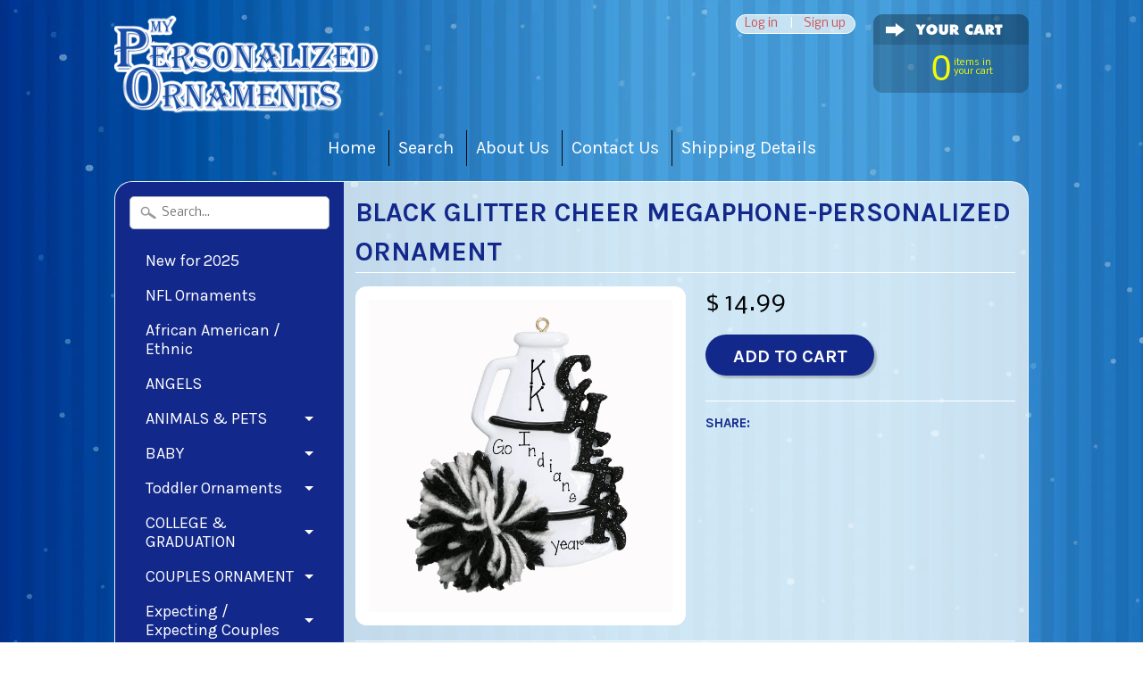

--- FILE ---
content_type: text/html; charset=utf-8
request_url: https://www.mypersonalizedornaments.com/products/copy-of-1-name-message-and-year-6
body_size: 36922
content:
<!DOCTYPE html>
<!--[if IE 8]> <html class="no-js lt-ie9" lang="en" > <![endif]-->
<!--[if gt IE 8]><!--> <html class="no-js" lang="en" > <!--<![endif]-->
<head>

<meta name="description" content="Black Glitter Cheer Megaphone-Personalized Ornament Black Glitter Cheer Megaphone Ornament Our Personalized ornaments with free personalization is a perfect way to remember the important moments in...">


<title>Black Glitter Cheer Megaphone-Personalized Ornament My Personalized Or</title>

<!-- secomapp-json-ld -->

<!-- smart-seo-json-ld-store -->
<script type="application/ld+json">
{
   "@context": "http://schema.org",
   "@type": "WebSite",
   "url": "https://www.mypersonalizedornaments.com/",
   "potentialAction": {
     "@type": "SearchAction",
     "target": "https://www.mypersonalizedornaments.com/search?q={search_term_string}",
     "query-input": "required name=search_term_string"
   }
}
</script>
<script type="application/ld+json">
{
	"@context": "http://schema.org",
	"@type": "Organization",
	"url": "https://www.mypersonalizedornaments.com"}
</script>
<!-- End - smart-seo-json-ld-store -->



<!-- secomapp-json-ld-Breadcrumb -->
<script type="application/ld+json">
    {
        "@context": "http://schema.org",
        "@type": "BreadcrumbList",
        "itemListElement": [{
            "@type": "ListItem",
            "position": 1,
            "item": {
                "@type": "Website",
                "@id": "https://www.mypersonalizedornaments.com",
                "name": "My Personalized Ornaments"
            }
        }]

 }
</script><!-- secomapp-json-ld-product -->
<script type="application/ld+json">
    {
        "@context": "http://schema.org/",
        "@type": "Product",
        "url": "https://www.mypersonalizedornaments.com/products/copy-of-1-name-message-and-year-6",
        "name": "Black Glitter Cheer Megaphone-Personalized Ornament",
        "image": "https://www.mypersonalizedornaments.com/cdn/shop/products/RM-263-Black-cheer.gif?v=1480464187",
        "description": "Black Glitter Cheer Megaphone-Personalized Ornament",
        "brand": {
            "name": "Personalized Ornaments"
        },
        "sku": "RM-263bl",
        "weight": "0.0lb",
        "offers" : [
            {
                "@type" : "Offer" ,
                "priceCurrency" : "USD" ,
                "price" : "14.99" ,
                "priceValidUntil": "2026-04-30",
                "availability" : "http://schema.org/InStock" ,
                "itemCondition": "http://schema.org/NewCondition",
                "sku": "RM-263bl",
                "url" : "https://www.mypersonalizedornaments.com/products/copy-of-1-name-message-and-year-6?variant=28655249217",
                "seller" : {
                    "@type" : "Organization",
                    "name" : "My Personalized Ornaments"
                }
            }
        ]
    }
</script>


		<meta name="msvalidate.01" content="DE4D76B5BA33F3F4C6BDF8BBED571809" />

    
<meta charset="utf-8" />
<meta http-equiv="X-UA-Compatible" content="IE=edge" />  

<meta name="viewport" content="width=device-width, initial-scale=1.0">


  
  
  <link href="//fonts.googleapis.com/css?family=Nobile:400,700" rel="stylesheet" type="text/css" media="all" />


  
    
    
    <link href="//fonts.googleapis.com/css?family=Karla:400,700" rel="stylesheet" type="text/css" media="all" />
  

   
  
<link rel="shortcut icon" href="//www.mypersonalizedornaments.com/cdn/shop/t/13/assets/favicon.png?v=102152182612586229441747883755" />
<link rel="apple-touch-icon-precomposed" href="//www.mypersonalizedornaments.com/cdn/shop/t/13/assets/favicon-152.png?v=156232283396090947361747883755" />  


    <title>Black Glitter Cheer Megaphone-Personalized Ornament My Personalized Or | My Personalized Ornaments</title> 





	<meta name="description" content="Black Glitter Cheer Megaphone-Personalized Ornament Black Glitter Cheer Megaphone Ornament Our Personalized ornaments with free personalization is a perfect way to remember the important moments in your life.  Design this ornament to make it unique and perfect just for you or for the gift that gives you that" />



<link rel="canonical" href="https://www.mypersonalizedornaments.com/products/copy-of-1-name-message-and-year-6" /> 


  <meta property="og:type" content="product">
  <meta property="og:title" content="Black Glitter Cheer Megaphone-Personalized Ornament">
  
  <meta property="og:image" content="http://www.mypersonalizedornaments.com/cdn/shop/products/RM-263-Black-cheer_grande.gif?v=1480464187">
  <meta property="og:image:secure_url" content="https://www.mypersonalizedornaments.com/cdn/shop/products/RM-263-Black-cheer_grande.gif?v=1480464187">
  
  <meta property="og:price:amount" content="14.99">
  <meta property="og:price:currency" content="USD">


  <meta property="og:description" content="Black Glitter Cheer Megaphone-Personalized Ornament Black Glitter Cheer Megaphone Ornament Our Personalized ornaments with free personalization is a perfect way to remember the important moments in your life.  Design this ornament to make it unique and perfect just for you or for the gift that gives you that">

  <meta property="og:url" content="https://www.mypersonalizedornaments.com/products/copy-of-1-name-message-and-year-6">
  <meta property="og:site_name" content="My Personalized Ornaments">






  <meta name="twitter:card" content="product">
  <meta name="twitter:title" content="Black Glitter Cheer Megaphone-Personalized Ornament">
  <meta name="twitter:description" content="Black Glitter Cheer Megaphone Ornament Our Personalized ornaments with free personalization is a perfect way to remember the important moments in your life.  Design this ornament to make it unique and perfect just for you or for the gift that gives you that personal touch, that people will remember year after year. Lifetime keepsake from My Personalized Ornaments is a great way to create a lasting memory.  We look forward to becoming part of your Christmas tradition! All Ornaments come with a ribbon for hanging and FREE Handwritten Personalization. Most ornaments are made of resin and measure 3&quot; x 3&quot; to 3&quot; x 5&quot; Ornaments are not a toy and not suitable for children Ornaments on our site are hand personalized and computer generated, as examples only. This gives you an idea of the personalization placement. If personalization that is">
  <meta name="twitter:image" content="https://www.mypersonalizedornaments.com/cdn/shop/products/RM-263-Black-cheer_medium.gif?v=1480464187">
  <meta name="twitter:image:width" content="240">
  <meta name="twitter:image:height" content="240">
  <meta name="twitter:label1" content="Price">
  
  <meta name="twitter:data1" content="$ 14.99 USD">
  
  <meta name="twitter:label2" content="Brand">
  <meta name="twitter:data2" content="Personalized Ornaments">
  


<link href="//www.mypersonalizedornaments.com/cdn/shop/t/13/assets/styles.scss.css?v=24551100810625826701748017623" rel="stylesheet" type="text/css" media="all" />  

<script type="text/javascript" src="//ajax.googleapis.com/ajax/libs/jquery/1.12.0/jquery.min.js"></script>

<script src="//www.mypersonalizedornaments.com/cdn/shop/t/13/assets/shop.js?v=157012760481368950211747883755" type="text/javascript"></script> 



<script src="//www.mypersonalizedornaments.com/cdn/shopifycloud/storefront/assets/themes_support/option_selection-b017cd28.js" type="text/javascript"></script>

<!--[if lt IE 9]>
<script src="//html5shim.googlecode.com/svn/trunk/html5.js"></script>
<![endif]-->  
  
<script>window.performance && window.performance.mark && window.performance.mark('shopify.content_for_header.start');</script><meta name="google-site-verification" content="d3eKSnXit6ZUy0namhKF5scLnK1-ILA_vArV4b6QI-w">
<meta id="shopify-digital-wallet" name="shopify-digital-wallet" content="/11862118/digital_wallets/dialog">
<meta name="shopify-checkout-api-token" content="943a8cd09a72032b7b28fabef841cf5a">
<meta id="in-context-paypal-metadata" data-shop-id="11862118" data-venmo-supported="false" data-environment="production" data-locale="en_US" data-paypal-v4="true" data-currency="USD">
<link rel="alternate" type="application/json+oembed" href="https://www.mypersonalizedornaments.com/products/copy-of-1-name-message-and-year-6.oembed">
<script async="async" src="/checkouts/internal/preloads.js?locale=en-US"></script>
<link rel="preconnect" href="https://shop.app" crossorigin="anonymous">
<script async="async" src="https://shop.app/checkouts/internal/preloads.js?locale=en-US&shop_id=11862118" crossorigin="anonymous"></script>
<script id="apple-pay-shop-capabilities" type="application/json">{"shopId":11862118,"countryCode":"US","currencyCode":"USD","merchantCapabilities":["supports3DS"],"merchantId":"gid:\/\/shopify\/Shop\/11862118","merchantName":"My Personalized Ornaments","requiredBillingContactFields":["postalAddress","email","phone"],"requiredShippingContactFields":["postalAddress","email","phone"],"shippingType":"shipping","supportedNetworks":["visa","masterCard","amex","discover","elo","jcb"],"total":{"type":"pending","label":"My Personalized Ornaments","amount":"1.00"},"shopifyPaymentsEnabled":true,"supportsSubscriptions":true}</script>
<script id="shopify-features" type="application/json">{"accessToken":"943a8cd09a72032b7b28fabef841cf5a","betas":["rich-media-storefront-analytics"],"domain":"www.mypersonalizedornaments.com","predictiveSearch":true,"shopId":11862118,"locale":"en"}</script>
<script>var Shopify = Shopify || {};
Shopify.shop = "personalized-ornaments.myshopify.com";
Shopify.locale = "en";
Shopify.currency = {"active":"USD","rate":"1.0"};
Shopify.country = "US";
Shopify.theme = {"name":"Sunrise 10\/03\/17_SCPO_22\/05","id":178070094117,"schema_name":null,"schema_version":null,"theme_store_id":null,"role":"main"};
Shopify.theme.handle = "null";
Shopify.theme.style = {"id":null,"handle":null};
Shopify.cdnHost = "www.mypersonalizedornaments.com/cdn";
Shopify.routes = Shopify.routes || {};
Shopify.routes.root = "/";</script>
<script type="module">!function(o){(o.Shopify=o.Shopify||{}).modules=!0}(window);</script>
<script>!function(o){function n(){var o=[];function n(){o.push(Array.prototype.slice.apply(arguments))}return n.q=o,n}var t=o.Shopify=o.Shopify||{};t.loadFeatures=n(),t.autoloadFeatures=n()}(window);</script>
<script>
  window.ShopifyPay = window.ShopifyPay || {};
  window.ShopifyPay.apiHost = "shop.app\/pay";
  window.ShopifyPay.redirectState = null;
</script>
<script id="shop-js-analytics" type="application/json">{"pageType":"product"}</script>
<script defer="defer" async type="module" src="//www.mypersonalizedornaments.com/cdn/shopifycloud/shop-js/modules/v2/client.init-shop-cart-sync_BN7fPSNr.en.esm.js"></script>
<script defer="defer" async type="module" src="//www.mypersonalizedornaments.com/cdn/shopifycloud/shop-js/modules/v2/chunk.common_Cbph3Kss.esm.js"></script>
<script defer="defer" async type="module" src="//www.mypersonalizedornaments.com/cdn/shopifycloud/shop-js/modules/v2/chunk.modal_DKumMAJ1.esm.js"></script>
<script type="module">
  await import("//www.mypersonalizedornaments.com/cdn/shopifycloud/shop-js/modules/v2/client.init-shop-cart-sync_BN7fPSNr.en.esm.js");
await import("//www.mypersonalizedornaments.com/cdn/shopifycloud/shop-js/modules/v2/chunk.common_Cbph3Kss.esm.js");
await import("//www.mypersonalizedornaments.com/cdn/shopifycloud/shop-js/modules/v2/chunk.modal_DKumMAJ1.esm.js");

  window.Shopify.SignInWithShop?.initShopCartSync?.({"fedCMEnabled":true,"windoidEnabled":true});

</script>
<script>
  window.Shopify = window.Shopify || {};
  if (!window.Shopify.featureAssets) window.Shopify.featureAssets = {};
  window.Shopify.featureAssets['shop-js'] = {"shop-cart-sync":["modules/v2/client.shop-cart-sync_CJVUk8Jm.en.esm.js","modules/v2/chunk.common_Cbph3Kss.esm.js","modules/v2/chunk.modal_DKumMAJ1.esm.js"],"init-fed-cm":["modules/v2/client.init-fed-cm_7Fvt41F4.en.esm.js","modules/v2/chunk.common_Cbph3Kss.esm.js","modules/v2/chunk.modal_DKumMAJ1.esm.js"],"init-shop-email-lookup-coordinator":["modules/v2/client.init-shop-email-lookup-coordinator_Cc088_bR.en.esm.js","modules/v2/chunk.common_Cbph3Kss.esm.js","modules/v2/chunk.modal_DKumMAJ1.esm.js"],"init-windoid":["modules/v2/client.init-windoid_hPopwJRj.en.esm.js","modules/v2/chunk.common_Cbph3Kss.esm.js","modules/v2/chunk.modal_DKumMAJ1.esm.js"],"shop-button":["modules/v2/client.shop-button_B0jaPSNF.en.esm.js","modules/v2/chunk.common_Cbph3Kss.esm.js","modules/v2/chunk.modal_DKumMAJ1.esm.js"],"shop-cash-offers":["modules/v2/client.shop-cash-offers_DPIskqss.en.esm.js","modules/v2/chunk.common_Cbph3Kss.esm.js","modules/v2/chunk.modal_DKumMAJ1.esm.js"],"shop-toast-manager":["modules/v2/client.shop-toast-manager_CK7RT69O.en.esm.js","modules/v2/chunk.common_Cbph3Kss.esm.js","modules/v2/chunk.modal_DKumMAJ1.esm.js"],"init-shop-cart-sync":["modules/v2/client.init-shop-cart-sync_BN7fPSNr.en.esm.js","modules/v2/chunk.common_Cbph3Kss.esm.js","modules/v2/chunk.modal_DKumMAJ1.esm.js"],"init-customer-accounts-sign-up":["modules/v2/client.init-customer-accounts-sign-up_CfPf4CXf.en.esm.js","modules/v2/client.shop-login-button_DeIztwXF.en.esm.js","modules/v2/chunk.common_Cbph3Kss.esm.js","modules/v2/chunk.modal_DKumMAJ1.esm.js"],"pay-button":["modules/v2/client.pay-button_CgIwFSYN.en.esm.js","modules/v2/chunk.common_Cbph3Kss.esm.js","modules/v2/chunk.modal_DKumMAJ1.esm.js"],"init-customer-accounts":["modules/v2/client.init-customer-accounts_DQ3x16JI.en.esm.js","modules/v2/client.shop-login-button_DeIztwXF.en.esm.js","modules/v2/chunk.common_Cbph3Kss.esm.js","modules/v2/chunk.modal_DKumMAJ1.esm.js"],"avatar":["modules/v2/client.avatar_BTnouDA3.en.esm.js"],"init-shop-for-new-customer-accounts":["modules/v2/client.init-shop-for-new-customer-accounts_CsZy_esa.en.esm.js","modules/v2/client.shop-login-button_DeIztwXF.en.esm.js","modules/v2/chunk.common_Cbph3Kss.esm.js","modules/v2/chunk.modal_DKumMAJ1.esm.js"],"shop-follow-button":["modules/v2/client.shop-follow-button_BRMJjgGd.en.esm.js","modules/v2/chunk.common_Cbph3Kss.esm.js","modules/v2/chunk.modal_DKumMAJ1.esm.js"],"checkout-modal":["modules/v2/client.checkout-modal_B9Drz_yf.en.esm.js","modules/v2/chunk.common_Cbph3Kss.esm.js","modules/v2/chunk.modal_DKumMAJ1.esm.js"],"shop-login-button":["modules/v2/client.shop-login-button_DeIztwXF.en.esm.js","modules/v2/chunk.common_Cbph3Kss.esm.js","modules/v2/chunk.modal_DKumMAJ1.esm.js"],"lead-capture":["modules/v2/client.lead-capture_DXYzFM3R.en.esm.js","modules/v2/chunk.common_Cbph3Kss.esm.js","modules/v2/chunk.modal_DKumMAJ1.esm.js"],"shop-login":["modules/v2/client.shop-login_CA5pJqmO.en.esm.js","modules/v2/chunk.common_Cbph3Kss.esm.js","modules/v2/chunk.modal_DKumMAJ1.esm.js"],"payment-terms":["modules/v2/client.payment-terms_BxzfvcZJ.en.esm.js","modules/v2/chunk.common_Cbph3Kss.esm.js","modules/v2/chunk.modal_DKumMAJ1.esm.js"]};
</script>
<script>(function() {
  var isLoaded = false;
  function asyncLoad() {
    if (isLoaded) return;
    isLoaded = true;
    var urls = ["https:\/\/reviews.enormapps.com\/product-reviews\/frontend\/embed.js?shop=personalized-ornaments.myshopify.com","https:\/\/seo.apps.avada.io\/avada-seo-installed.js?shop=personalized-ornaments.myshopify.com"];
    for (var i = 0; i < urls.length; i++) {
      var s = document.createElement('script');
      s.type = 'text/javascript';
      s.async = true;
      s.src = urls[i];
      var x = document.getElementsByTagName('script')[0];
      x.parentNode.insertBefore(s, x);
    }
  };
  if(window.attachEvent) {
    window.attachEvent('onload', asyncLoad);
  } else {
    window.addEventListener('load', asyncLoad, false);
  }
})();</script>
<script id="__st">var __st={"a":11862118,"offset":-21600,"reqid":"6f9aa7fb-f2eb-4323-8737-db7f8547889f-1769810890","pageurl":"www.mypersonalizedornaments.com\/products\/copy-of-1-name-message-and-year-6","u":"4313e1685142","p":"product","rtyp":"product","rid":8487633985};</script>
<script>window.ShopifyPaypalV4VisibilityTracking = true;</script>
<script id="captcha-bootstrap">!function(){'use strict';const t='contact',e='account',n='new_comment',o=[[t,t],['blogs',n],['comments',n],[t,'customer']],c=[[e,'customer_login'],[e,'guest_login'],[e,'recover_customer_password'],[e,'create_customer']],r=t=>t.map((([t,e])=>`form[action*='/${t}']:not([data-nocaptcha='true']) input[name='form_type'][value='${e}']`)).join(','),a=t=>()=>t?[...document.querySelectorAll(t)].map((t=>t.form)):[];function s(){const t=[...o],e=r(t);return a(e)}const i='password',u='form_key',d=['recaptcha-v3-token','g-recaptcha-response','h-captcha-response',i],f=()=>{try{return window.sessionStorage}catch{return}},m='__shopify_v',_=t=>t.elements[u];function p(t,e,n=!1){try{const o=window.sessionStorage,c=JSON.parse(o.getItem(e)),{data:r}=function(t){const{data:e,action:n}=t;return t[m]||n?{data:e,action:n}:{data:t,action:n}}(c);for(const[e,n]of Object.entries(r))t.elements[e]&&(t.elements[e].value=n);n&&o.removeItem(e)}catch(o){console.error('form repopulation failed',{error:o})}}const l='form_type',E='cptcha';function T(t){t.dataset[E]=!0}const w=window,h=w.document,L='Shopify',v='ce_forms',y='captcha';let A=!1;((t,e)=>{const n=(g='f06e6c50-85a8-45c8-87d0-21a2b65856fe',I='https://cdn.shopify.com/shopifycloud/storefront-forms-hcaptcha/ce_storefront_forms_captcha_hcaptcha.v1.5.2.iife.js',D={infoText:'Protected by hCaptcha',privacyText:'Privacy',termsText:'Terms'},(t,e,n)=>{const o=w[L][v],c=o.bindForm;if(c)return c(t,g,e,D).then(n);var r;o.q.push([[t,g,e,D],n]),r=I,A||(h.body.append(Object.assign(h.createElement('script'),{id:'captcha-provider',async:!0,src:r})),A=!0)});var g,I,D;w[L]=w[L]||{},w[L][v]=w[L][v]||{},w[L][v].q=[],w[L][y]=w[L][y]||{},w[L][y].protect=function(t,e){n(t,void 0,e),T(t)},Object.freeze(w[L][y]),function(t,e,n,w,h,L){const[v,y,A,g]=function(t,e,n){const i=e?o:[],u=t?c:[],d=[...i,...u],f=r(d),m=r(i),_=r(d.filter((([t,e])=>n.includes(e))));return[a(f),a(m),a(_),s()]}(w,h,L),I=t=>{const e=t.target;return e instanceof HTMLFormElement?e:e&&e.form},D=t=>v().includes(t);t.addEventListener('submit',(t=>{const e=I(t);if(!e)return;const n=D(e)&&!e.dataset.hcaptchaBound&&!e.dataset.recaptchaBound,o=_(e),c=g().includes(e)&&(!o||!o.value);(n||c)&&t.preventDefault(),c&&!n&&(function(t){try{if(!f())return;!function(t){const e=f();if(!e)return;const n=_(t);if(!n)return;const o=n.value;o&&e.removeItem(o)}(t);const e=Array.from(Array(32),(()=>Math.random().toString(36)[2])).join('');!function(t,e){_(t)||t.append(Object.assign(document.createElement('input'),{type:'hidden',name:u})),t.elements[u].value=e}(t,e),function(t,e){const n=f();if(!n)return;const o=[...t.querySelectorAll(`input[type='${i}']`)].map((({name:t})=>t)),c=[...d,...o],r={};for(const[a,s]of new FormData(t).entries())c.includes(a)||(r[a]=s);n.setItem(e,JSON.stringify({[m]:1,action:t.action,data:r}))}(t,e)}catch(e){console.error('failed to persist form',e)}}(e),e.submit())}));const S=(t,e)=>{t&&!t.dataset[E]&&(n(t,e.some((e=>e===t))),T(t))};for(const o of['focusin','change'])t.addEventListener(o,(t=>{const e=I(t);D(e)&&S(e,y())}));const B=e.get('form_key'),M=e.get(l),P=B&&M;t.addEventListener('DOMContentLoaded',(()=>{const t=y();if(P)for(const e of t)e.elements[l].value===M&&p(e,B);[...new Set([...A(),...v().filter((t=>'true'===t.dataset.shopifyCaptcha))])].forEach((e=>S(e,t)))}))}(h,new URLSearchParams(w.location.search),n,t,e,['guest_login'])})(!0,!0)}();</script>
<script integrity="sha256-4kQ18oKyAcykRKYeNunJcIwy7WH5gtpwJnB7kiuLZ1E=" data-source-attribution="shopify.loadfeatures" defer="defer" src="//www.mypersonalizedornaments.com/cdn/shopifycloud/storefront/assets/storefront/load_feature-a0a9edcb.js" crossorigin="anonymous"></script>
<script crossorigin="anonymous" defer="defer" src="//www.mypersonalizedornaments.com/cdn/shopifycloud/storefront/assets/shopify_pay/storefront-65b4c6d7.js?v=20250812"></script>
<script data-source-attribution="shopify.dynamic_checkout.dynamic.init">var Shopify=Shopify||{};Shopify.PaymentButton=Shopify.PaymentButton||{isStorefrontPortableWallets:!0,init:function(){window.Shopify.PaymentButton.init=function(){};var t=document.createElement("script");t.src="https://www.mypersonalizedornaments.com/cdn/shopifycloud/portable-wallets/latest/portable-wallets.en.js",t.type="module",document.head.appendChild(t)}};
</script>
<script data-source-attribution="shopify.dynamic_checkout.buyer_consent">
  function portableWalletsHideBuyerConsent(e){var t=document.getElementById("shopify-buyer-consent"),n=document.getElementById("shopify-subscription-policy-button");t&&n&&(t.classList.add("hidden"),t.setAttribute("aria-hidden","true"),n.removeEventListener("click",e))}function portableWalletsShowBuyerConsent(e){var t=document.getElementById("shopify-buyer-consent"),n=document.getElementById("shopify-subscription-policy-button");t&&n&&(t.classList.remove("hidden"),t.removeAttribute("aria-hidden"),n.addEventListener("click",e))}window.Shopify?.PaymentButton&&(window.Shopify.PaymentButton.hideBuyerConsent=portableWalletsHideBuyerConsent,window.Shopify.PaymentButton.showBuyerConsent=portableWalletsShowBuyerConsent);
</script>
<script data-source-attribution="shopify.dynamic_checkout.cart.bootstrap">document.addEventListener("DOMContentLoaded",(function(){function t(){return document.querySelector("shopify-accelerated-checkout-cart, shopify-accelerated-checkout")}if(t())Shopify.PaymentButton.init();else{new MutationObserver((function(e,n){t()&&(Shopify.PaymentButton.init(),n.disconnect())})).observe(document.body,{childList:!0,subtree:!0})}}));
</script>
<link id="shopify-accelerated-checkout-styles" rel="stylesheet" media="screen" href="https://www.mypersonalizedornaments.com/cdn/shopifycloud/portable-wallets/latest/accelerated-checkout-backwards-compat.css" crossorigin="anonymous">
<style id="shopify-accelerated-checkout-cart">
        #shopify-buyer-consent {
  margin-top: 1em;
  display: inline-block;
  width: 100%;
}

#shopify-buyer-consent.hidden {
  display: none;
}

#shopify-subscription-policy-button {
  background: none;
  border: none;
  padding: 0;
  text-decoration: underline;
  font-size: inherit;
  cursor: pointer;
}

#shopify-subscription-policy-button::before {
  box-shadow: none;
}

      </style>

<script>window.performance && window.performance.mark && window.performance.mark('shopify.content_for_header.end');</script>


<script>
    window.BOLD = window.BOLD || {};
        window.BOLD.options = window.BOLD.options || {};
        window.BOLD.options.settings = window.BOLD.options.settings || {};
        window.BOLD.options.settings.v1_variant_mode = window.BOLD.options.settings.v1_variant_mode || true;
        window.BOLD.options.settings.hybrid_fix_auto_insert_inputs =
        window.BOLD.options.settings.hybrid_fix_auto_insert_inputs || true;
</script>

<script>window.BOLD = window.BOLD || {};
    window.BOLD.common = window.BOLD.common || {};
    window.BOLD.common.Shopify = window.BOLD.common.Shopify || {};
    window.BOLD.common.Shopify.shop = {
      domain: 'www.mypersonalizedornaments.com',
      permanent_domain: 'personalized-ornaments.myshopify.com',
      url: 'https://www.mypersonalizedornaments.com',
      secure_url: 'https://www.mypersonalizedornaments.com',money_format: "$ {{amount}}",currency: "USD"
    };
    window.BOLD.common.Shopify.customer = {
      id: null,
      tags: null,
    };
    window.BOLD.common.Shopify.cart = {"note":null,"attributes":{},"original_total_price":0,"total_price":0,"total_discount":0,"total_weight":0.0,"item_count":0,"items":[],"requires_shipping":false,"currency":"USD","items_subtotal_price":0,"cart_level_discount_applications":[],"checkout_charge_amount":0};
    window.BOLD.common.template = 'product';window.BOLD.common.Shopify.formatMoney = function(money, format) {
        function n(t, e) {
            return "undefined" == typeof t ? e : t
        }
        function r(t, e, r, i) {
            if (e = n(e, 2),
                r = n(r, ","),
                i = n(i, "."),
            isNaN(t) || null == t)
                return 0;
            t = (t / 100).toFixed(e);
            var o = t.split(".")
                , a = o[0].replace(/(\d)(?=(\d\d\d)+(?!\d))/g, "$1" + r)
                , s = o[1] ? i + o[1] : "";
            return a + s
        }
        "string" == typeof money && (money = money.replace(".", ""));
        var i = ""
            , o = /\{\{\s*(\w+)\s*\}\}/
            , a = format || window.BOLD.common.Shopify.shop.money_format || window.Shopify.money_format || "$ {{ amount }}";
        switch (a.match(o)[1]) {
            case "amount":
                i = r(money, 2, ",", ".");
                break;
            case "amount_no_decimals":
                i = r(money, 0, ",", ".");
                break;
            case "amount_with_comma_separator":
                i = r(money, 2, ".", ",");
                break;
            case "amount_no_decimals_with_comma_separator":
                i = r(money, 0, ".", ",");
                break;
            case "amount_with_space_separator":
                i = r(money, 2, " ", ",");
                break;
            case "amount_no_decimals_with_space_separator":
                i = r(money, 0, " ", ",");
                break;
            case "amount_with_apostrophe_separator":
                i = r(money, 2, "'", ".");
                break;
        }
        return a.replace(o, i);
    };
    window.BOLD.common.Shopify.saveProduct = function (handle, product) {
      if (typeof handle === 'string' && typeof window.BOLD.common.Shopify.products[handle] === 'undefined') {
        if (typeof product === 'number') {
          window.BOLD.common.Shopify.handles[product] = handle;
          product = { id: product };
        }
        window.BOLD.common.Shopify.products[handle] = product;
      }
    };
    window.BOLD.common.Shopify.saveVariant = function (variant_id, variant) {
      if (typeof variant_id === 'number' && typeof window.BOLD.common.Shopify.variants[variant_id] === 'undefined') {
        window.BOLD.common.Shopify.variants[variant_id] = variant;
      }
    };window.BOLD.common.Shopify.products = window.BOLD.common.Shopify.products || {};
    window.BOLD.common.Shopify.variants = window.BOLD.common.Shopify.variants || {};
    window.BOLD.common.Shopify.handles = window.BOLD.common.Shopify.handles || {};window.BOLD.common.Shopify.handle = "copy-of-1-name-message-and-year-6"
window.BOLD.common.Shopify.saveProduct("copy-of-1-name-message-and-year-6", 8487633985);window.BOLD.common.Shopify.saveVariant(28655249217, { product_id: 8487633985, product_handle: "copy-of-1-name-message-and-year-6", price: 1499, group_id: '', csp_metafield: {}});window.BOLD.apps_installed = {"Product Options":2} || {};window.BOLD.common.Shopify.metafields = window.BOLD.common.Shopify.metafields || {};window.BOLD.common.Shopify.metafields["bold_rp"] = {};window.BOLD.common.Shopify.metafields["bold_csp_defaults"] = {};window.BOLD.common.cacheParams = window.BOLD.common.cacheParams || {};
</script>

<link href="//www.mypersonalizedornaments.com/cdn/shop/t/13/assets/bold-options.css?v=123160307633435409531747883755" rel="stylesheet" type="text/css" media="all" />
<script src="https://options.shopapps.site/js/options.js" type="text/javascript"></script>
<script>
    window.BOLD.common.cacheParams.options = 1769370049;
</script><link href="//www.mypersonalizedornaments.com/cdn/shop/t/13/assets/shopstorm-apps.scss.css?v=163298195118845515741747883755" rel="stylesheet" type="text/css" media="all" />
  
  <link href="//www.mypersonalizedornaments.com/cdn/shop/t/13/assets/bold.css?v=78082786217135098371747883755" rel="stylesheet" type="text/css" media="all" />
  <script>
          var currentScript = document.currentScript || document.scripts[document.scripts.length - 1];
          var boldVariantIds =[28655249217];
          var boldProductHandle ="copy-of-1-name-message-and-year-6";
          var BOLD = BOLD || {};
          BOLD.products = BOLD.products || {};
          BOLD.variant_lookup = BOLD.variant_lookup || {};
          if (window.BOLD && !BOLD.common) {
              BOLD.common = BOLD.common || {};
              BOLD.common.Shopify = BOLD.common.Shopify || {};
              window.BOLD.common.Shopify.products = window.BOLD.common.Shopify.products || {};
              window.BOLD.common.Shopify.variants = window.BOLD.common.Shopify.variants || {};
              window.BOLD.common.Shopify.handles = window.BOLD.common.Shopify.handles || {};
              window.BOLD.common.Shopify.saveProduct = function (handle, product) {
                  if (typeof handle === 'string' && typeof window.BOLD.common.Shopify.products[handle] === 'undefined') {
                      if (typeof product === 'number') {
                          window.BOLD.common.Shopify.handles[product] = handle;
                          product = { id: product };
                      }
                      window.BOLD.common.Shopify.products[handle] = product;
                  }
              };
              window.BOLD.common.Shopify.saveVariant = function (variant_id, variant) {
                  if (typeof variant_id === 'number' && typeof window.BOLD.common.Shopify.variants[variant_id] === 'undefined') {
                      window.BOLD.common.Shopify.variants[variant_id] = variant;
                  }
              };
          }

          for (var boldIndex = 0; boldIndex < boldVariantIds.length; boldIndex = boldIndex + 1) {
            BOLD.variant_lookup[boldVariantIds[boldIndex]] = boldProductHandle;
          }

          BOLD.products[boldProductHandle] ={
    "id":8487633985,
    "title":"Black Glitter Cheer Megaphone-Personalized Ornament","handle":"copy-of-1-name-message-and-year-6",
    "description":"\u003ch3\u003eBlack Glitter Cheer Megaphone Ornament\u003c\/h3\u003e\n\u003cbr\u003e\n\u003cp\u003e\u003cspan style=\"color: #0000ff;\"\u003e\u003cstrong\u003eOur Personalized ornaments with free personalization is a perfect way to remember the important moments in your life. \u003c\/strong\u003e\u003c\/span\u003e\u003c\/p\u003e\n\u003cp\u003e\u003cspan style=\"color: #0000ff;\"\u003e\u003cstrong\u003eDesign this ornament to make it unique and perfect just for you or for the gift that gives you that personal touch, that people will remember year after year.\u003c\/strong\u003e\u003c\/span\u003e\u003c\/p\u003e\n\u003cp\u003e\u003cspan style=\"color: #0000ff;\"\u003e\u003cstrong\u003eLifetime keepsake from My Personalized Ornaments is a great way to create a lasting memory. \u003c\/strong\u003e\u003c\/span\u003e\u003c\/p\u003e\n\u003cp\u003e\u003cspan style=\"color: #0000ff;\"\u003e\u003cstrong\u003eWe look forward to becoming part of your Christmas tradition!\u003c\/strong\u003e\u003c\/span\u003e\u003c\/p\u003e\n\u003cp\u003eAll Ornaments come with a ribbon for hanging and FREE Handwritten Personalization.\u003c\/p\u003e\n\u003cul\u003e\n\u003cli\u003eMost ornaments are made of resin and measure 3\" x 3\" to 3\" x 5\"\u003c\/li\u003e\n\u003cli\u003eOrnaments are not a toy and not suitable for children\u003c\/li\u003e\n\u003c\/ul\u003e\n\u003cp\u003eOrnaments on our site are hand personalized and computer generated, as examples only. This gives you an idea of the personalization placement. If personalization that is requested will not fit well in the space provided, artists will personalize to ensure that the ornament meet our high standards.\u003c\/p\u003e\n\u003cp\u003e\u003cstrong\u003eCustomize your ornament:\u003c\/strong\u003e Use the spaces provided ABOVE to fill in the information needed for your personalized ornament. If no personalization is required, leave the data field box empty. Please email with any questions.\u003c\/p\u003e\n\u003cp\u003e\u003cspan style=\"color: #ff0000;\"\u003e\u003cstrong\u003eORDER INFO:\u003c\/strong\u003e Your gift is one of a kind. Once your order has been processed and your gifts have been created, your order cannot be cancelled. You will receive confirmation of your order, and we will contact you with any questions. We appreciate your business!\u003c\/span\u003e\u003c\/p\u003e",
    "published_at":"2025-12-17T16:25:48",
    "created_at":"2016-11-29T18:01:34",
    "vendor":"Personalized Ornaments",
    "type":"1 Name, Message, Year",
    "tags":["black","black cheer","cheer","cheerleader","cheerleading","Christmas Gift","christmas Ornament","customized ornaments","female cheerleader","free personalization","gift","MALE CHEERLEADER","megaphone","Ornament","personalized ornament","pom poms","sport","sports"],
    "price":1499,
    "price_min":1499,
    "price_max":1499,
    "price_varies":false,
    "compare_at_price":0,
    "compare_at_price_min":0,
    "compare_at_price_max":0,
    "compare_at_price_varies":false,
    "all_variant_ids":[28655249217],
    "variants":[{"id":28655249217,"title":"Default Title","option1":"Default Title","option2":null,"option3":null,"sku":"RM-263bl","requires_shipping":true,"taxable":true,"featured_image":null,"available":true,"name":"Black Glitter Cheer Megaphone-Personalized Ornament","public_title":null,"options":["Default Title"],"price":1499,"weight":0,"compare_at_price":0,"inventory_quantity":-1,"inventory_management":null,"inventory_policy":"deny","barcode":null,"requires_selling_plan":false,"selling_plan_allocations":[]}],
    "available":null,"images":["\/\/www.mypersonalizedornaments.com\/cdn\/shop\/products\/RM-263-Black-cheer.gif?v=1480464187"],"featured_image":"\/\/www.mypersonalizedornaments.com\/cdn\/shop\/products\/RM-263-Black-cheer.gif?v=1480464187",
    "options":["Title"],
    "url":"\/products\/copy-of-1-name-message-and-year-6"};var boldCSPMetafields = {};
          var boldTempProduct ={"id":8487633985,"title":"Black Glitter Cheer Megaphone-Personalized Ornament","handle":"copy-of-1-name-message-and-year-6","description":"\u003ch3\u003eBlack Glitter Cheer Megaphone Ornament\u003c\/h3\u003e\n\u003cbr\u003e\n\u003cp\u003e\u003cspan style=\"color: #0000ff;\"\u003e\u003cstrong\u003eOur Personalized ornaments with free personalization is a perfect way to remember the important moments in your life. \u003c\/strong\u003e\u003c\/span\u003e\u003c\/p\u003e\n\u003cp\u003e\u003cspan style=\"color: #0000ff;\"\u003e\u003cstrong\u003eDesign this ornament to make it unique and perfect just for you or for the gift that gives you that personal touch, that people will remember year after year.\u003c\/strong\u003e\u003c\/span\u003e\u003c\/p\u003e\n\u003cp\u003e\u003cspan style=\"color: #0000ff;\"\u003e\u003cstrong\u003eLifetime keepsake from My Personalized Ornaments is a great way to create a lasting memory. \u003c\/strong\u003e\u003c\/span\u003e\u003c\/p\u003e\n\u003cp\u003e\u003cspan style=\"color: #0000ff;\"\u003e\u003cstrong\u003eWe look forward to becoming part of your Christmas tradition!\u003c\/strong\u003e\u003c\/span\u003e\u003c\/p\u003e\n\u003cp\u003eAll Ornaments come with a ribbon for hanging and FREE Handwritten Personalization.\u003c\/p\u003e\n\u003cul\u003e\n\u003cli\u003eMost ornaments are made of resin and measure 3\" x 3\" to 3\" x 5\"\u003c\/li\u003e\n\u003cli\u003eOrnaments are not a toy and not suitable for children\u003c\/li\u003e\n\u003c\/ul\u003e\n\u003cp\u003eOrnaments on our site are hand personalized and computer generated, as examples only. This gives you an idea of the personalization placement. If personalization that is requested will not fit well in the space provided, artists will personalize to ensure that the ornament meet our high standards.\u003c\/p\u003e\n\u003cp\u003e\u003cstrong\u003eCustomize your ornament:\u003c\/strong\u003e Use the spaces provided ABOVE to fill in the information needed for your personalized ornament. If no personalization is required, leave the data field box empty. Please email with any questions.\u003c\/p\u003e\n\u003cp\u003e\u003cspan style=\"color: #ff0000;\"\u003e\u003cstrong\u003eORDER INFO:\u003c\/strong\u003e Your gift is one of a kind. Once your order has been processed and your gifts have been created, your order cannot be cancelled. You will receive confirmation of your order, and we will contact you with any questions. We appreciate your business!\u003c\/span\u003e\u003c\/p\u003e","published_at":"2025-12-17T16:25:48-06:00","created_at":"2016-11-29T18:01:34-06:00","vendor":"Personalized Ornaments","type":"1 Name, Message, Year","tags":["black","black cheer","cheer","cheerleader","cheerleading","Christmas Gift","christmas Ornament","customized ornaments","female cheerleader","free personalization","gift","MALE CHEERLEADER","megaphone","Ornament","personalized ornament","pom poms","sport","sports"],"price":1499,"price_min":1499,"price_max":1499,"available":true,"price_varies":false,"compare_at_price":0,"compare_at_price_min":0,"compare_at_price_max":0,"compare_at_price_varies":false,"variants":[{"id":28655249217,"title":"Default Title","option1":"Default Title","option2":null,"option3":null,"sku":"RM-263bl","requires_shipping":true,"taxable":true,"featured_image":null,"available":true,"name":"Black Glitter Cheer Megaphone-Personalized Ornament","public_title":null,"options":["Default Title"],"price":1499,"weight":0,"compare_at_price":0,"inventory_quantity":-1,"inventory_management":null,"inventory_policy":"deny","barcode":null,"requires_selling_plan":false,"selling_plan_allocations":[]}],"images":["\/\/www.mypersonalizedornaments.com\/cdn\/shop\/products\/RM-263-Black-cheer.gif?v=1480464187"],"featured_image":"\/\/www.mypersonalizedornaments.com\/cdn\/shop\/products\/RM-263-Black-cheer.gif?v=1480464187","options":["Title"],"media":[{"alt":"Black Cheer Megaphone My Personalized Ornaments","id":98026586211,"position":1,"preview_image":{"aspect_ratio":0.973,"height":1200,"width":1167,"src":"\/\/www.mypersonalizedornaments.com\/cdn\/shop\/products\/RM-263-Black-cheer.gif?v=1480464187"},"aspect_ratio":0.973,"height":1200,"media_type":"image","src":"\/\/www.mypersonalizedornaments.com\/cdn\/shop\/products\/RM-263-Black-cheer.gif?v=1480464187","width":1167}],"requires_selling_plan":false,"selling_plan_groups":[],"content":"\u003ch3\u003eBlack Glitter Cheer Megaphone Ornament\u003c\/h3\u003e\n\u003cbr\u003e\n\u003cp\u003e\u003cspan style=\"color: #0000ff;\"\u003e\u003cstrong\u003eOur Personalized ornaments with free personalization is a perfect way to remember the important moments in your life. \u003c\/strong\u003e\u003c\/span\u003e\u003c\/p\u003e\n\u003cp\u003e\u003cspan style=\"color: #0000ff;\"\u003e\u003cstrong\u003eDesign this ornament to make it unique and perfect just for you or for the gift that gives you that personal touch, that people will remember year after year.\u003c\/strong\u003e\u003c\/span\u003e\u003c\/p\u003e\n\u003cp\u003e\u003cspan style=\"color: #0000ff;\"\u003e\u003cstrong\u003eLifetime keepsake from My Personalized Ornaments is a great way to create a lasting memory. \u003c\/strong\u003e\u003c\/span\u003e\u003c\/p\u003e\n\u003cp\u003e\u003cspan style=\"color: #0000ff;\"\u003e\u003cstrong\u003eWe look forward to becoming part of your Christmas tradition!\u003c\/strong\u003e\u003c\/span\u003e\u003c\/p\u003e\n\u003cp\u003eAll Ornaments come with a ribbon for hanging and FREE Handwritten Personalization.\u003c\/p\u003e\n\u003cul\u003e\n\u003cli\u003eMost ornaments are made of resin and measure 3\" x 3\" to 3\" x 5\"\u003c\/li\u003e\n\u003cli\u003eOrnaments are not a toy and not suitable for children\u003c\/li\u003e\n\u003c\/ul\u003e\n\u003cp\u003eOrnaments on our site are hand personalized and computer generated, as examples only. This gives you an idea of the personalization placement. If personalization that is requested will not fit well in the space provided, artists will personalize to ensure that the ornament meet our high standards.\u003c\/p\u003e\n\u003cp\u003e\u003cstrong\u003eCustomize your ornament:\u003c\/strong\u003e Use the spaces provided ABOVE to fill in the information needed for your personalized ornament. If no personalization is required, leave the data field box empty. Please email with any questions.\u003c\/p\u003e\n\u003cp\u003e\u003cspan style=\"color: #ff0000;\"\u003e\u003cstrong\u003eORDER INFO:\u003c\/strong\u003e Your gift is one of a kind. Once your order has been processed and your gifts have been created, your order cannot be cancelled. You will receive confirmation of your order, and we will contact you with any questions. We appreciate your business!\u003c\/span\u003e\u003c\/p\u003e"};
          var bold_rp =[{}];
          if(boldTempProduct){
            window.BOLD.common.Shopify.saveProduct(boldTempProduct.handle, boldTempProduct.id);
            for (var boldIndex = 0; boldTempProduct && boldIndex < boldTempProduct.variants.length; boldIndex = boldIndex + 1){
              var rp_group_id = bold_rp[boldIndex].rp_group_id ? '' + bold_rp[boldIndex].rp_group_id : '';
              window.BOLD.common.Shopify.saveVariant(
                  boldTempProduct.variants[boldIndex].id,
                  {
                    product_id: boldTempProduct.id,
                    product_handle: boldTempProduct.handle,
                    price: boldTempProduct.variants[boldIndex].price,
                    group_id: rp_group_id,
                    csp_metafield: boldCSPMetafields[boldTempProduct.variants[boldIndex].id]
                  }
              );
            }
          }

          currentScript.parentNode.removeChild(currentScript);
        </script> 
  

<!-- Added by AVADA SEO Suite -->






<meta name="twitter:image" content="http://www.mypersonalizedornaments.com/cdn/shop/products/RM-263-Black-cheer.gif?v=1480464187">
    
<link rel="canonical" href="https://www.mypersonalizedornaments.com/products/copy-of-1-name-message-and-year-6">



<!-- /Added by AVADA SEO Suite -->
<!-- BEGIN app block: shopify://apps/avada-seo-suite/blocks/avada-seo/15507c6e-1aa3-45d3-b698-7e175e033440 --><script>
  window.AVADA_SEO_ENABLED = true;
</script><!-- BEGIN app snippet: avada-broken-link-manager --><!-- END app snippet --><!-- BEGIN app snippet: avada-seo-site --><!-- END app snippet --><!-- BEGIN app snippet: avada-robot-onpage --><!-- Avada SEO Robot Onpage -->












<!-- END app snippet --><!-- BEGIN app snippet: avada-frequently-asked-questions -->







<!-- END app snippet --><!-- BEGIN app snippet: avada-custom-css --> <!-- BEGIN Avada SEO custom CSS END -->


<!-- END Avada SEO custom CSS END -->
<!-- END app snippet --><!-- BEGIN app snippet: avada-loading --><style>
  @keyframes avada-rotate {
    0% { transform: rotate(0); }
    100% { transform: rotate(360deg); }
  }

  @keyframes avada-fade-out {
    0% { opacity: 1; visibility: visible; }
    100% { opacity: 0; visibility: hidden; }
  }

  .Avada-LoadingScreen {
    display: none;
    width: 100%;
    height: 100vh;
    top: 0;
    position: fixed;
    z-index: 9999;
    display: flex;
    align-items: center;
    justify-content: center;
  
    background-image: url();
    background-position: center;
    background-size: cover;
    background-repeat: no-repeat;
  
  }

  .Avada-LoadingScreen svg {
    animation: avada-rotate 1s linear infinite;
    width: px;
    height: px;
  }
</style>
<script>
  const themeId = Shopify.theme.id;
  const loadingSettingsValue = null;
  const loadingType = loadingSettingsValue?.loadingType;
  function renderLoading() {
    new MutationObserver((mutations, observer) => {
      if (document.body) {
        observer.disconnect();
        const loadingDiv = document.createElement('div');
        loadingDiv.className = 'Avada-LoadingScreen';
        if(loadingType === 'custom_logo' || loadingType === 'favicon_logo') {
          const srcLoadingImage = loadingSettingsValue?.customLogoThemeIds[themeId] || '';
          if(srcLoadingImage) {
            loadingDiv.innerHTML = `
            <img alt="Avada logo"  height="600px" loading="eager" fetchpriority="high"
              src="${srcLoadingImage}&width=600"
              width="600px" />
              `
          }
        }
        if(loadingType === 'circle') {
          loadingDiv.innerHTML = `
        <svg viewBox="0 0 40 40" fill="none" xmlns="http://www.w3.org/2000/svg">
          <path d="M20 3.75C11.0254 3.75 3.75 11.0254 3.75 20C3.75 21.0355 2.91053 21.875 1.875 21.875C0.839475 21.875 0 21.0355 0 20C0 8.9543 8.9543 0 20 0C31.0457 0 40 8.9543 40 20C40 31.0457 31.0457 40 20 40C18.9645 40 18.125 39.1605 18.125 38.125C18.125 37.0895 18.9645 36.25 20 36.25C28.9748 36.25 36.25 28.9748 36.25 20C36.25 11.0254 28.9748 3.75 20 3.75Z" fill=""/>
        </svg>
      `;
        }

        document.body.insertBefore(loadingDiv, document.body.firstChild || null);
        const e = '';
        const t = '';
        const o = 'first' === t;
        const a = sessionStorage.getItem('isShowLoadingAvada');
        const n = document.querySelector('.Avada-LoadingScreen');
        if (a && o) return (n.style.display = 'none');
        n.style.display = 'flex';
        const i = document.body;
        i.style.overflow = 'hidden';
        const l = () => {
          i.style.overflow = 'auto';
          n.style.animation = 'avada-fade-out 1s ease-out forwards';
          setTimeout(() => {
            n.style.display = 'none';
          }, 1000);
        };
        if ((o && !a && sessionStorage.setItem('isShowLoadingAvada', true), 'duration_auto' === e)) {
          window.onload = function() {
            l();
          };
          return;
        }
        setTimeout(() => {
          l();
        }, 1000 * e);
      }
    }).observe(document.documentElement, { childList: true, subtree: true });
  };
  function isNullish(value) {
    return value === null || value === undefined;
  }
  const themeIds = '';
  const themeIdsArray = themeIds ? themeIds.split(',') : [];

  if(!isNullish(themeIds) && themeIdsArray.includes(themeId.toString()) && loadingSettingsValue?.enabled) {
    renderLoading();
  }

  if(isNullish(loadingSettingsValue?.themeIds) && loadingSettingsValue?.enabled) {
    renderLoading();
  }
</script>
<!-- END app snippet --><!-- BEGIN app snippet: avada-seo-social-post --><!-- END app snippet -->
<!-- END app block --><link href="https://monorail-edge.shopifysvc.com" rel="dns-prefetch">
<script>(function(){if ("sendBeacon" in navigator && "performance" in window) {try {var session_token_from_headers = performance.getEntriesByType('navigation')[0].serverTiming.find(x => x.name == '_s').description;} catch {var session_token_from_headers = undefined;}var session_cookie_matches = document.cookie.match(/_shopify_s=([^;]*)/);var session_token_from_cookie = session_cookie_matches && session_cookie_matches.length === 2 ? session_cookie_matches[1] : "";var session_token = session_token_from_headers || session_token_from_cookie || "";function handle_abandonment_event(e) {var entries = performance.getEntries().filter(function(entry) {return /monorail-edge.shopifysvc.com/.test(entry.name);});if (!window.abandonment_tracked && entries.length === 0) {window.abandonment_tracked = true;var currentMs = Date.now();var navigation_start = performance.timing.navigationStart;var payload = {shop_id: 11862118,url: window.location.href,navigation_start,duration: currentMs - navigation_start,session_token,page_type: "product"};window.navigator.sendBeacon("https://monorail-edge.shopifysvc.com/v1/produce", JSON.stringify({schema_id: "online_store_buyer_site_abandonment/1.1",payload: payload,metadata: {event_created_at_ms: currentMs,event_sent_at_ms: currentMs}}));}}window.addEventListener('pagehide', handle_abandonment_event);}}());</script>
<script id="web-pixels-manager-setup">(function e(e,d,r,n,o){if(void 0===o&&(o={}),!Boolean(null===(a=null===(i=window.Shopify)||void 0===i?void 0:i.analytics)||void 0===a?void 0:a.replayQueue)){var i,a;window.Shopify=window.Shopify||{};var t=window.Shopify;t.analytics=t.analytics||{};var s=t.analytics;s.replayQueue=[],s.publish=function(e,d,r){return s.replayQueue.push([e,d,r]),!0};try{self.performance.mark("wpm:start")}catch(e){}var l=function(){var e={modern:/Edge?\/(1{2}[4-9]|1[2-9]\d|[2-9]\d{2}|\d{4,})\.\d+(\.\d+|)|Firefox\/(1{2}[4-9]|1[2-9]\d|[2-9]\d{2}|\d{4,})\.\d+(\.\d+|)|Chrom(ium|e)\/(9{2}|\d{3,})\.\d+(\.\d+|)|(Maci|X1{2}).+ Version\/(15\.\d+|(1[6-9]|[2-9]\d|\d{3,})\.\d+)([,.]\d+|)( \(\w+\)|)( Mobile\/\w+|) Safari\/|Chrome.+OPR\/(9{2}|\d{3,})\.\d+\.\d+|(CPU[ +]OS|iPhone[ +]OS|CPU[ +]iPhone|CPU IPhone OS|CPU iPad OS)[ +]+(15[._]\d+|(1[6-9]|[2-9]\d|\d{3,})[._]\d+)([._]\d+|)|Android:?[ /-](13[3-9]|1[4-9]\d|[2-9]\d{2}|\d{4,})(\.\d+|)(\.\d+|)|Android.+Firefox\/(13[5-9]|1[4-9]\d|[2-9]\d{2}|\d{4,})\.\d+(\.\d+|)|Android.+Chrom(ium|e)\/(13[3-9]|1[4-9]\d|[2-9]\d{2}|\d{4,})\.\d+(\.\d+|)|SamsungBrowser\/([2-9]\d|\d{3,})\.\d+/,legacy:/Edge?\/(1[6-9]|[2-9]\d|\d{3,})\.\d+(\.\d+|)|Firefox\/(5[4-9]|[6-9]\d|\d{3,})\.\d+(\.\d+|)|Chrom(ium|e)\/(5[1-9]|[6-9]\d|\d{3,})\.\d+(\.\d+|)([\d.]+$|.*Safari\/(?![\d.]+ Edge\/[\d.]+$))|(Maci|X1{2}).+ Version\/(10\.\d+|(1[1-9]|[2-9]\d|\d{3,})\.\d+)([,.]\d+|)( \(\w+\)|)( Mobile\/\w+|) Safari\/|Chrome.+OPR\/(3[89]|[4-9]\d|\d{3,})\.\d+\.\d+|(CPU[ +]OS|iPhone[ +]OS|CPU[ +]iPhone|CPU IPhone OS|CPU iPad OS)[ +]+(10[._]\d+|(1[1-9]|[2-9]\d|\d{3,})[._]\d+)([._]\d+|)|Android:?[ /-](13[3-9]|1[4-9]\d|[2-9]\d{2}|\d{4,})(\.\d+|)(\.\d+|)|Mobile Safari.+OPR\/([89]\d|\d{3,})\.\d+\.\d+|Android.+Firefox\/(13[5-9]|1[4-9]\d|[2-9]\d{2}|\d{4,})\.\d+(\.\d+|)|Android.+Chrom(ium|e)\/(13[3-9]|1[4-9]\d|[2-9]\d{2}|\d{4,})\.\d+(\.\d+|)|Android.+(UC? ?Browser|UCWEB|U3)[ /]?(15\.([5-9]|\d{2,})|(1[6-9]|[2-9]\d|\d{3,})\.\d+)\.\d+|SamsungBrowser\/(5\.\d+|([6-9]|\d{2,})\.\d+)|Android.+MQ{2}Browser\/(14(\.(9|\d{2,})|)|(1[5-9]|[2-9]\d|\d{3,})(\.\d+|))(\.\d+|)|K[Aa][Ii]OS\/(3\.\d+|([4-9]|\d{2,})\.\d+)(\.\d+|)/},d=e.modern,r=e.legacy,n=navigator.userAgent;return n.match(d)?"modern":n.match(r)?"legacy":"unknown"}(),u="modern"===l?"modern":"legacy",c=(null!=n?n:{modern:"",legacy:""})[u],f=function(e){return[e.baseUrl,"/wpm","/b",e.hashVersion,"modern"===e.buildTarget?"m":"l",".js"].join("")}({baseUrl:d,hashVersion:r,buildTarget:u}),m=function(e){var d=e.version,r=e.bundleTarget,n=e.surface,o=e.pageUrl,i=e.monorailEndpoint;return{emit:function(e){var a=e.status,t=e.errorMsg,s=(new Date).getTime(),l=JSON.stringify({metadata:{event_sent_at_ms:s},events:[{schema_id:"web_pixels_manager_load/3.1",payload:{version:d,bundle_target:r,page_url:o,status:a,surface:n,error_msg:t},metadata:{event_created_at_ms:s}}]});if(!i)return console&&console.warn&&console.warn("[Web Pixels Manager] No Monorail endpoint provided, skipping logging."),!1;try{return self.navigator.sendBeacon.bind(self.navigator)(i,l)}catch(e){}var u=new XMLHttpRequest;try{return u.open("POST",i,!0),u.setRequestHeader("Content-Type","text/plain"),u.send(l),!0}catch(e){return console&&console.warn&&console.warn("[Web Pixels Manager] Got an unhandled error while logging to Monorail."),!1}}}}({version:r,bundleTarget:l,surface:e.surface,pageUrl:self.location.href,monorailEndpoint:e.monorailEndpoint});try{o.browserTarget=l,function(e){var d=e.src,r=e.async,n=void 0===r||r,o=e.onload,i=e.onerror,a=e.sri,t=e.scriptDataAttributes,s=void 0===t?{}:t,l=document.createElement("script"),u=document.querySelector("head"),c=document.querySelector("body");if(l.async=n,l.src=d,a&&(l.integrity=a,l.crossOrigin="anonymous"),s)for(var f in s)if(Object.prototype.hasOwnProperty.call(s,f))try{l.dataset[f]=s[f]}catch(e){}if(o&&l.addEventListener("load",o),i&&l.addEventListener("error",i),u)u.appendChild(l);else{if(!c)throw new Error("Did not find a head or body element to append the script");c.appendChild(l)}}({src:f,async:!0,onload:function(){if(!function(){var e,d;return Boolean(null===(d=null===(e=window.Shopify)||void 0===e?void 0:e.analytics)||void 0===d?void 0:d.initialized)}()){var d=window.webPixelsManager.init(e)||void 0;if(d){var r=window.Shopify.analytics;r.replayQueue.forEach((function(e){var r=e[0],n=e[1],o=e[2];d.publishCustomEvent(r,n,o)})),r.replayQueue=[],r.publish=d.publishCustomEvent,r.visitor=d.visitor,r.initialized=!0}}},onerror:function(){return m.emit({status:"failed",errorMsg:"".concat(f," has failed to load")})},sri:function(e){var d=/^sha384-[A-Za-z0-9+/=]+$/;return"string"==typeof e&&d.test(e)}(c)?c:"",scriptDataAttributes:o}),m.emit({status:"loading"})}catch(e){m.emit({status:"failed",errorMsg:(null==e?void 0:e.message)||"Unknown error"})}}})({shopId: 11862118,storefrontBaseUrl: "https://www.mypersonalizedornaments.com",extensionsBaseUrl: "https://extensions.shopifycdn.com/cdn/shopifycloud/web-pixels-manager",monorailEndpoint: "https://monorail-edge.shopifysvc.com/unstable/produce_batch",surface: "storefront-renderer",enabledBetaFlags: ["2dca8a86"],webPixelsConfigList: [{"id":"225804581","configuration":"{\"tagID\":\"2620465384257\"}","eventPayloadVersion":"v1","runtimeContext":"STRICT","scriptVersion":"18031546ee651571ed29edbe71a3550b","type":"APP","apiClientId":3009811,"privacyPurposes":["ANALYTICS","MARKETING","SALE_OF_DATA"],"dataSharingAdjustments":{"protectedCustomerApprovalScopes":["read_customer_address","read_customer_email","read_customer_name","read_customer_personal_data","read_customer_phone"]}},{"id":"144146725","eventPayloadVersion":"v1","runtimeContext":"LAX","scriptVersion":"1","type":"CUSTOM","privacyPurposes":["ANALYTICS"],"name":"Google Analytics tag (migrated)"},{"id":"shopify-app-pixel","configuration":"{}","eventPayloadVersion":"v1","runtimeContext":"STRICT","scriptVersion":"0450","apiClientId":"shopify-pixel","type":"APP","privacyPurposes":["ANALYTICS","MARKETING"]},{"id":"shopify-custom-pixel","eventPayloadVersion":"v1","runtimeContext":"LAX","scriptVersion":"0450","apiClientId":"shopify-pixel","type":"CUSTOM","privacyPurposes":["ANALYTICS","MARKETING"]}],isMerchantRequest: false,initData: {"shop":{"name":"My Personalized Ornaments","paymentSettings":{"currencyCode":"USD"},"myshopifyDomain":"personalized-ornaments.myshopify.com","countryCode":"US","storefrontUrl":"https:\/\/www.mypersonalizedornaments.com"},"customer":null,"cart":null,"checkout":null,"productVariants":[{"price":{"amount":14.99,"currencyCode":"USD"},"product":{"title":"Black Glitter Cheer Megaphone-Personalized Ornament","vendor":"Personalized Ornaments","id":"8487633985","untranslatedTitle":"Black Glitter Cheer Megaphone-Personalized Ornament","url":"\/products\/copy-of-1-name-message-and-year-6","type":"1 Name, Message, Year"},"id":"28655249217","image":{"src":"\/\/www.mypersonalizedornaments.com\/cdn\/shop\/products\/RM-263-Black-cheer.gif?v=1480464187"},"sku":"RM-263bl","title":"Default Title","untranslatedTitle":"Default Title"}],"purchasingCompany":null},},"https://www.mypersonalizedornaments.com/cdn","1d2a099fw23dfb22ep557258f5m7a2edbae",{"modern":"","legacy":""},{"shopId":"11862118","storefrontBaseUrl":"https:\/\/www.mypersonalizedornaments.com","extensionBaseUrl":"https:\/\/extensions.shopifycdn.com\/cdn\/shopifycloud\/web-pixels-manager","surface":"storefront-renderer","enabledBetaFlags":"[\"2dca8a86\"]","isMerchantRequest":"false","hashVersion":"1d2a099fw23dfb22ep557258f5m7a2edbae","publish":"custom","events":"[[\"page_viewed\",{}],[\"product_viewed\",{\"productVariant\":{\"price\":{\"amount\":14.99,\"currencyCode\":\"USD\"},\"product\":{\"title\":\"Black Glitter Cheer Megaphone-Personalized Ornament\",\"vendor\":\"Personalized Ornaments\",\"id\":\"8487633985\",\"untranslatedTitle\":\"Black Glitter Cheer Megaphone-Personalized Ornament\",\"url\":\"\/products\/copy-of-1-name-message-and-year-6\",\"type\":\"1 Name, Message, Year\"},\"id\":\"28655249217\",\"image\":{\"src\":\"\/\/www.mypersonalizedornaments.com\/cdn\/shop\/products\/RM-263-Black-cheer.gif?v=1480464187\"},\"sku\":\"RM-263bl\",\"title\":\"Default Title\",\"untranslatedTitle\":\"Default Title\"}}]]"});</script><script>
  window.ShopifyAnalytics = window.ShopifyAnalytics || {};
  window.ShopifyAnalytics.meta = window.ShopifyAnalytics.meta || {};
  window.ShopifyAnalytics.meta.currency = 'USD';
  var meta = {"product":{"id":8487633985,"gid":"gid:\/\/shopify\/Product\/8487633985","vendor":"Personalized Ornaments","type":"1 Name, Message, Year","handle":"copy-of-1-name-message-and-year-6","variants":[{"id":28655249217,"price":1499,"name":"Black Glitter Cheer Megaphone-Personalized Ornament","public_title":null,"sku":"RM-263bl"}],"remote":false},"page":{"pageType":"product","resourceType":"product","resourceId":8487633985,"requestId":"6f9aa7fb-f2eb-4323-8737-db7f8547889f-1769810890"}};
  for (var attr in meta) {
    window.ShopifyAnalytics.meta[attr] = meta[attr];
  }
</script>
<script class="analytics">
  (function () {
    var customDocumentWrite = function(content) {
      var jquery = null;

      if (window.jQuery) {
        jquery = window.jQuery;
      } else if (window.Checkout && window.Checkout.$) {
        jquery = window.Checkout.$;
      }

      if (jquery) {
        jquery('body').append(content);
      }
    };

    var hasLoggedConversion = function(token) {
      if (token) {
        return document.cookie.indexOf('loggedConversion=' + token) !== -1;
      }
      return false;
    }

    var setCookieIfConversion = function(token) {
      if (token) {
        var twoMonthsFromNow = new Date(Date.now());
        twoMonthsFromNow.setMonth(twoMonthsFromNow.getMonth() + 2);

        document.cookie = 'loggedConversion=' + token + '; expires=' + twoMonthsFromNow;
      }
    }

    var trekkie = window.ShopifyAnalytics.lib = window.trekkie = window.trekkie || [];
    if (trekkie.integrations) {
      return;
    }
    trekkie.methods = [
      'identify',
      'page',
      'ready',
      'track',
      'trackForm',
      'trackLink'
    ];
    trekkie.factory = function(method) {
      return function() {
        var args = Array.prototype.slice.call(arguments);
        args.unshift(method);
        trekkie.push(args);
        return trekkie;
      };
    };
    for (var i = 0; i < trekkie.methods.length; i++) {
      var key = trekkie.methods[i];
      trekkie[key] = trekkie.factory(key);
    }
    trekkie.load = function(config) {
      trekkie.config = config || {};
      trekkie.config.initialDocumentCookie = document.cookie;
      var first = document.getElementsByTagName('script')[0];
      var script = document.createElement('script');
      script.type = 'text/javascript';
      script.onerror = function(e) {
        var scriptFallback = document.createElement('script');
        scriptFallback.type = 'text/javascript';
        scriptFallback.onerror = function(error) {
                var Monorail = {
      produce: function produce(monorailDomain, schemaId, payload) {
        var currentMs = new Date().getTime();
        var event = {
          schema_id: schemaId,
          payload: payload,
          metadata: {
            event_created_at_ms: currentMs,
            event_sent_at_ms: currentMs
          }
        };
        return Monorail.sendRequest("https://" + monorailDomain + "/v1/produce", JSON.stringify(event));
      },
      sendRequest: function sendRequest(endpointUrl, payload) {
        // Try the sendBeacon API
        if (window && window.navigator && typeof window.navigator.sendBeacon === 'function' && typeof window.Blob === 'function' && !Monorail.isIos12()) {
          var blobData = new window.Blob([payload], {
            type: 'text/plain'
          });

          if (window.navigator.sendBeacon(endpointUrl, blobData)) {
            return true;
          } // sendBeacon was not successful

        } // XHR beacon

        var xhr = new XMLHttpRequest();

        try {
          xhr.open('POST', endpointUrl);
          xhr.setRequestHeader('Content-Type', 'text/plain');
          xhr.send(payload);
        } catch (e) {
          console.log(e);
        }

        return false;
      },
      isIos12: function isIos12() {
        return window.navigator.userAgent.lastIndexOf('iPhone; CPU iPhone OS 12_') !== -1 || window.navigator.userAgent.lastIndexOf('iPad; CPU OS 12_') !== -1;
      }
    };
    Monorail.produce('monorail-edge.shopifysvc.com',
      'trekkie_storefront_load_errors/1.1',
      {shop_id: 11862118,
      theme_id: 178070094117,
      app_name: "storefront",
      context_url: window.location.href,
      source_url: "//www.mypersonalizedornaments.com/cdn/s/trekkie.storefront.c59ea00e0474b293ae6629561379568a2d7c4bba.min.js"});

        };
        scriptFallback.async = true;
        scriptFallback.src = '//www.mypersonalizedornaments.com/cdn/s/trekkie.storefront.c59ea00e0474b293ae6629561379568a2d7c4bba.min.js';
        first.parentNode.insertBefore(scriptFallback, first);
      };
      script.async = true;
      script.src = '//www.mypersonalizedornaments.com/cdn/s/trekkie.storefront.c59ea00e0474b293ae6629561379568a2d7c4bba.min.js';
      first.parentNode.insertBefore(script, first);
    };
    trekkie.load(
      {"Trekkie":{"appName":"storefront","development":false,"defaultAttributes":{"shopId":11862118,"isMerchantRequest":null,"themeId":178070094117,"themeCityHash":"14458333724316370641","contentLanguage":"en","currency":"USD","eventMetadataId":"8142e348-2b88-474a-ac2a-ad08ff082034"},"isServerSideCookieWritingEnabled":true,"monorailRegion":"shop_domain","enabledBetaFlags":["65f19447","b5387b81"]},"Session Attribution":{},"S2S":{"facebookCapiEnabled":false,"source":"trekkie-storefront-renderer","apiClientId":580111}}
    );

    var loaded = false;
    trekkie.ready(function() {
      if (loaded) return;
      loaded = true;

      window.ShopifyAnalytics.lib = window.trekkie;

      var originalDocumentWrite = document.write;
      document.write = customDocumentWrite;
      try { window.ShopifyAnalytics.merchantGoogleAnalytics.call(this); } catch(error) {};
      document.write = originalDocumentWrite;

      window.ShopifyAnalytics.lib.page(null,{"pageType":"product","resourceType":"product","resourceId":8487633985,"requestId":"6f9aa7fb-f2eb-4323-8737-db7f8547889f-1769810890","shopifyEmitted":true});

      var match = window.location.pathname.match(/checkouts\/(.+)\/(thank_you|post_purchase)/)
      var token = match? match[1]: undefined;
      if (!hasLoggedConversion(token)) {
        setCookieIfConversion(token);
        window.ShopifyAnalytics.lib.track("Viewed Product",{"currency":"USD","variantId":28655249217,"productId":8487633985,"productGid":"gid:\/\/shopify\/Product\/8487633985","name":"Black Glitter Cheer Megaphone-Personalized Ornament","price":"14.99","sku":"RM-263bl","brand":"Personalized Ornaments","variant":null,"category":"1 Name, Message, Year","nonInteraction":true,"remote":false},undefined,undefined,{"shopifyEmitted":true});
      window.ShopifyAnalytics.lib.track("monorail:\/\/trekkie_storefront_viewed_product\/1.1",{"currency":"USD","variantId":28655249217,"productId":8487633985,"productGid":"gid:\/\/shopify\/Product\/8487633985","name":"Black Glitter Cheer Megaphone-Personalized Ornament","price":"14.99","sku":"RM-263bl","brand":"Personalized Ornaments","variant":null,"category":"1 Name, Message, Year","nonInteraction":true,"remote":false,"referer":"https:\/\/www.mypersonalizedornaments.com\/products\/copy-of-1-name-message-and-year-6"});
      }
    });


        var eventsListenerScript = document.createElement('script');
        eventsListenerScript.async = true;
        eventsListenerScript.src = "//www.mypersonalizedornaments.com/cdn/shopifycloud/storefront/assets/shop_events_listener-3da45d37.js";
        document.getElementsByTagName('head')[0].appendChild(eventsListenerScript);

})();</script>
  <script>
  if (!window.ga || (window.ga && typeof window.ga !== 'function')) {
    window.ga = function ga() {
      (window.ga.q = window.ga.q || []).push(arguments);
      if (window.Shopify && window.Shopify.analytics && typeof window.Shopify.analytics.publish === 'function') {
        window.Shopify.analytics.publish("ga_stub_called", {}, {sendTo: "google_osp_migration"});
      }
      console.error("Shopify's Google Analytics stub called with:", Array.from(arguments), "\nSee https://help.shopify.com/manual/promoting-marketing/pixels/pixel-migration#google for more information.");
    };
    if (window.Shopify && window.Shopify.analytics && typeof window.Shopify.analytics.publish === 'function') {
      window.Shopify.analytics.publish("ga_stub_initialized", {}, {sendTo: "google_osp_migration"});
    }
  }
</script>
<script
  defer
  src="https://www.mypersonalizedornaments.com/cdn/shopifycloud/perf-kit/shopify-perf-kit-3.1.0.min.js"
  data-application="storefront-renderer"
  data-shop-id="11862118"
  data-render-region="gcp-us-central1"
  data-page-type="product"
  data-theme-instance-id="178070094117"
  data-theme-name=""
  data-theme-version=""
  data-monorail-region="shop_domain"
  data-resource-timing-sampling-rate="10"
  data-shs="true"
  data-shs-beacon="true"
  data-shs-export-with-fetch="true"
  data-shs-logs-sample-rate="1"
  data-shs-beacon-endpoint="https://www.mypersonalizedornaments.com/api/collect"
></script>
</head>
<body id="product" data-curr-format="$ {{amount}}" data-shop-currency="USD">
   <div id="site-wrap">
      <header id="header" class="clearfix">	
         <div class="row clearfix">
            <div class="logo">
                  
                <a class="newfont" href="/" title="My Personalized Ornaments">
                  
                     <img src="//www.mypersonalizedornaments.com/cdn/shop/t/13/assets/logo.png?v=169387410484350257941747883755" alt="My Personalized Ornaments" />
                  
                </a>
                               
            </div>
            
           
           
            
            <div class="login-top hide-mobile">
                     
                          <a href="/account/login">Log in</a> | <a href="/account/register">Sign up</a>
                                 
            </div>
                       

            <div class="cart-info hide-mobile">
               <a href="/cart"><em>0</em> <span>items in your cart</span></a>
            </div>
         </div>

         
<nav class="top-menu hide-mobile clearfix" role="navigation">
  <ul>
   
      
      
         <li>
            <a class="" href="/">Home</a>
         </li>
      
   
      
      
         <li>
            <a class="" href="/search">Search</a>
         </li>
      
   
      
      
         <li>
            <a class="" href="/pages/about-us">About Us</a>
         </li>
      
   
      
      
         <li>
            <a class="" href="/pages/contact-us">Contact Us</a>
         </li>
      
   
      
      
         <li>
            <a class="" href="https://www.mypersonalizedornaments.com/pages/shipping">Shipping Details</a>
         </li>
      
   
  </ul>
</nav>


         <nav class="off-canvas-navigation show-mobile newfont">
            <a href="#menu" class="menu-button">Menu</a>			
            
               <a href="/account" class="">Account</a>			
            
            <a href="/cart" class="">Cart</a>			
         </nav> 
      </header>

   <div id="content">
      <section role="complementary" id="sidebar">
   <nav role="navigation" id="menu">
      <form method="get" action="/search" class="search-form">
			<fieldset>
			<input type="text" placeholder="Search..." name="q" id="search-input">
			<button type="submit" class="button">Search</button>
			</fieldset>
		</form>          
      
      
      <ul id="side-menu">
        

         
	

      
      
         <li>
            <a class="newfont" href="/collections/new-2025-ornaments">New for 2025</a>
         </li>
      
   
      
      
         <li>
            <a class="newfont" href="/collections/nfl-ornaments">NFL Ornaments</a>
         </li>
      
   
      
      
         <li>
            <a class="newfont" href="/collections/african-american-ethnic">African American / Ethnic</a>
         </li>
      
   
      
      
         <li>
            <a class="newfont" href="/collections/angels">ANGELS</a>
         </li>
      
   
      
      
         <li class="has-sub level-1">
           <a class="newfont top-link" href="/#">ANIMALS &amp; PETS</a>
            <ul class="animated">
            
               
               
                  <li>
                     <a class="" href="/collections/bunny">Bunny</a>
                  </li>
               
            
               
               
                  <li>
                     <a class="" href="/collections/dinosaur">Dinosaur</a>
                  </li>
               
            
               
               
                  <li>
                     <a class="" href="/collections/dogs">Dog Ornament</a>
                  </li>
               
            
               
               
                  <li>
                     <a class="" href="/collections/dog-breeds">Dog Breeds</a>
                  </li>
               
            
               
               
                  <li>
                     <a class="" href="/collections/add-ons-of-dogs-and-cats">Dog / Cat Add On</a>
                  </li>
               
            
               
               
                  <li>
                     <a class="" href="/collections/cats">Cat ornament</a>
                  </li>
               
            
               
               
                  <li>
                     <a class="" href="/collections/in-memory-of-pets">In Memory of Pets</a>
                  </li>
               
            
               
               
                  <li>
                     <a class="" href="/collections/bird-ornament">Bird Ornament</a>
                  </li>
               
            
               
               
                  <li>
                     <a class="" href="/collections/farm-animals">Farm Animals</a>
                  </li>
               
            
               
               
                  <li>
                     <a class="" href="/collections/horses">Horse ornament</a>
                  </li>
               
            
               
               
                  <li>
                     <a class="" href="/collections/moose-and-reindeer">Moose and Reindeer</a>
                  </li>
               
            
               
               
                  <li>
                     <a class="" href="/collections/owl-ornaments">Owl Ornaments</a>
                  </li>
               
            
               
               
                  <li>
                     <a class="" href="/collections/monkey">Monkey Ornament</a>
                  </li>
               
            
               
               
                  <li>
                     <a class="" href="/collections/penquin-ornaments">Penquin Ornaments</a>
                  </li>
               
            
               
               
                  <li>
                     <a class="" href="/collections/other-animals">Zoo &amp; Other Animals</a>
                  </li>
               
                    
            </ul>
         </li>
      
   
      
      
         <li class="has-sub level-1">
           <a class="newfont top-link" href="/">BABY</a>
            <ul class="animated">
            
               
               
                  <li>
                     <a class="" href="/collections/baby-boy-1">Baby Boy</a>
                  </li>
               
            
               
               
                  <li>
                     <a class="" href="/collections/baby-girl-1">Baby Girl</a>
                  </li>
               
            
               
               
                  <li>
                     <a class="" href="/collections/multiples">Multiples</a>
                  </li>
               
            
               
               
                  <li>
                     <a class="" href="/collections/proud-new-parents">Proud New Parents</a>
                  </li>
               
            
               
               
                  <li>
                     <a class="" href="/collections/proud-new-grandparents">Pround new Grandparents</a>
                  </li>
               
                    
            </ul>
         </li>
      
   
      
      
         <li class="has-sub level-1">
           <a class="newfont top-link" href="/">Toddler Ornaments</a>
            <ul class="animated">
            
               
               
                  <li>
                     <a class="" href="/collections/baby-boy">Boy Toddler</a>
                  </li>
               
            
               
               
                  <li>
                     <a class="" href="/collections/baby-girl">Girl Toddler</a>
                  </li>
               
                    
            </ul>
         </li>
      
   
      
      
         <li class="has-sub level-1">
           <a class="newfont top-link" href="/#">COLLEGE &amp; GRADUATION</a>
            <ul class="animated">
            
               
               
                  <li>
                     <a class="" href="/collections/college">College</a>
                  </li>
               
            
               
               
                  <li>
                     <a class="" href="/collections/graduation">Graduation</a>
                  </li>
               
                    
            </ul>
         </li>
      
   
      
      
         <li class="has-sub level-1">
           <a class="newfont top-link" href="/#">COUPLES ORNAMENT</a>
            <ul class="animated">
            
               
               
                  <li>
                     <a class="" href="/collections/anniversary">Anniversary</a>
                  </li>
               
            
               
               
                  <li>
                     <a class="" href="/collections/engagement">Engagement</a>
                  </li>
               
            
               
               
                  <li>
                     <a class="" href="/collections/wedding">Wedding</a>
                  </li>
               
            
               
               
                  <li>
                     <a class="" href="/collections/couples">Couples </a>
                  </li>
               
            
               
               
                  <li>
                     <a class="" href="/collections/couples-1st-christmas">Couples 1st Christmas</a>
                  </li>
               
                    
            </ul>
         </li>
      
   
      
      
         <li class="has-sub level-1">
           <a class="newfont top-link" href="/">Expecting / Expecting Couples</a>
            <ul class="animated">
            
               
               
                  <li>
                     <a class="" href="/collections/expecting-pregnant">Expecting / Expecting Couple</a>
                  </li>
               
            
               
               
                  <li>
                     <a class="" href="/collections/expecting-couple-1-child">Expecting family + 1 Child</a>
                  </li>
               
            
               
               
                  <li>
                     <a class="" href="/collections/expecting-family-2-children">Expecting Family + 2 Children</a>
                  </li>
               
            
               
               
                  <li>
                     <a class="" href="/collections/expecting-family-3-children">Expecting Family + 3 Children</a>
                  </li>
               
                    
            </ul>
         </li>
      
   
      
      
         <li class="has-sub level-1">
           <a class="newfont top-link" href="/#">FAMILY / GROUPS</a>
            <ul class="animated">
            
               
               
                  <li>
                     <a class="" href="/collections/family-of-2">Family of 2</a>
                  </li>
               
            
               
               
                  <li>
                     <a class="" href="/collections/fam-of-3">family of 3</a>
                  </li>
               
            
               
               
                  <li>
                     <a class="" href="/collections/family-of-4">Family of 4</a>
                  </li>
               
            
               
               
                  <li>
                     <a class="" href="/collections/family-of-5">Family of 5</a>
                  </li>
               
            
               
               
                  <li>
                     <a class="" href="/collections/family-of-6">Family of 6</a>
                  </li>
               
            
               
               
                  <li>
                     <a class="" href="/collections/family-of-7">Family of 7</a>
                  </li>
               
            
               
               
                  <li>
                     <a class="" href="/collections/family-of-8">Family of 8</a>
                  </li>
               
            
               
               
                  <li>
                     <a class="" href="/collections/family-of-9">Family of 9</a>
                  </li>
               
            
               
               
                  <li>
                     <a class="" href="/collections/family-of-10">Family of 10</a>
                  </li>
               
            
               
               
                  <li>
                     <a class="" href="/collections/family-of-11">Family of 11</a>
                  </li>
               
            
               
               
                  <li>
                     <a class="" href="/collections/family-of-12">Family of 12</a>
                  </li>
               
            
               
               
                  <li>
                     <a class="" href="/collections/family-of-13-or-more">Family of 13 </a>
                  </li>
               
            
               
               
                  <li>
                     <a class="" href="/collections/family-of-14-or-more">Family of 14 +</a>
                  </li>
               
            
               
               
                  <li>
                     <a class="" href="/collections/add-ons-of-dogs-and-cats">Dog &amp; Cat add on&#39;s</a>
                  </li>
               
                    
            </ul>
         </li>
      
   
      
      
         <li class="has-sub level-1">
           <a class="newfont top-link" href="http://">FAMILY / SINGLE PARENT</a>
            <ul class="animated">
            
               
               
                  <li>
                     <a class="" href="/collections/single-parent-family-of-two-personalized-ornament">Single Parent + 1 Kid</a>
                  </li>
               
            
               
               
                  <li>
                     <a class="" href="/collections/single-parent-family-of-three-personalized-ornament">Single Parent + 2 Kids</a>
                  </li>
               
            
               
               
                  <li>
                     <a class="" href="/collections/single-parent-3-kids-personalized-ornament">Single Parent + 3 Kids</a>
                  </li>
               
            
               
               
                  <li>
                     <a class="" href="/collections/single-parent-4-kids-personalized-ornament">Single Parent + 4 Kids</a>
                  </li>
               
                    
            </ul>
         </li>
      
   
      
      
         <li class="has-sub level-1">
           <a class="newfont top-link" href="http://">FAMILY MEMBERS</a>
            <ul class="animated">
            
               
               
                  <li>
                     <a class="" href="/collections/mom">Mom</a>
                  </li>
               
            
               
               
                  <li>
                     <a class="" href="/collections/dad">Dad</a>
                  </li>
               
            
               
               
                  <li>
                     <a class="" href="/collections/dad-mom">Parents</a>
                  </li>
               
            
               
               
                  <li>
                     <a class="" href="/collections/brother-sister">Brother | Sister</a>
                  </li>
               
            
               
               
                  <li>
                     <a class="" href="/collections/daughter-son">Daughter | Son</a>
                  </li>
               
            
               
               
                  <li>
                     <a class="" href="/collections/god-parents-god-child">God Parents | God Child</a>
                  </li>
               
            
               
               
                  <li>
                     <a class="" href="/collections/great-grandaughter-grandson">Granddaughter | Grandson</a>
                  </li>
               
            
               
               
                  <li>
                     <a class="" href="/collections/niece-newphew">Niece | Nephew</a>
                  </li>
               
            
               
               
                  <li>
                     <a class="" href="/collections/uncle-aunt">Uncle | Aunt</a>
                  </li>
               
            
               
               
                  <li class="has-sub level-2">
                     <a class="top-link" href="/collections/grandparents">Grandparents</a>
                     <ul>
                     
                        <li>
                           <a href="/collections/grandma" title="">Grandma</a>
                        </li>
                     
                        <li>
                           <a href="/collections/grandpa" title="">Grandpa</a>
                        </li>
                     
                        <li>
                           <a href="/collections/nana-papa" title="">Nana / papa</a>
                        </li>
                     
                        <li>
                           <a href="/collections/great-grandparents" title="">Great Grandparents</a>
                        </li>
                     
                        <li>
                           <a href="/collections/grandparents-1-child" title="">Grandparents + 1 Grandchild</a>
                        </li>
                     
                        <li>
                           <a href="/collections/grandparents-2-children" title="">Grandparents + 2 Grandchildren</a>
                        </li>
                     
                        <li>
                           <a href="/collections/grandparents-3-children" title="">Grandparents + 3 Grandchildren</a>
                        </li>
                     
                        <li>
                           <a href="/collections/grandparents-4-children" title="">Grandparents + 4 Grandchildren</a>
                        </li>
                     
                        <li>
                           <a href="/collections/grandparents-5-children" title="">Grandparents + 5 Grandchildren</a>
                        </li>
                     
                        <li>
                           <a href="/collections/grandparents-6-children" title="">Grandparents + 6 Grandchildren</a>
                        </li>
                     
                        <li>
                           <a href="/collections/grandparents-7-children" title="">Grandparents + 7 Grandchildren</a>
                        </li>
                     
                        <li>
                           <a href="/collections/grandparents-8-children" title="">Grandparents + 8 Grandchildren</a>
                        </li>
                     
                        <li>
                           <a href="/collections/grandparents-9-children" title="">Grandparents + 9 Grandchildren</a>
                        </li>
                     
                        <li>
                           <a href="/collections/grandparents-10-children" title="">Grandparents + 10 or more Grandchildren</a>
                        </li>
                     
                     </ul>
                  </li>
               
                    
            </ul>
         </li>
      
   
      
      
         <li class="has-sub level-1">
           <a class="newfont top-link" href="/#">FIRST CHRISTMAS</a>
            <ul class="animated">
            
               
               
                  <li>
                     <a class="" href="/collections/couples-1st-christmas">Couples 1st Christmas</a>
                  </li>
               
            
               
               
                  <li>
                     <a class="" href="/collections/grandparents-christmas">Grandparents 1st Christmas</a>
                  </li>
               
                    
            </ul>
         </li>
      
   
      
      
         <li>
            <a class="newfont" href="/collections/food-beverage">FOOD &amp; BEVERAGE</a>
         </li>
      
   
      
      
         <li class="has-sub level-1">
           <a class="newfont top-link" href="/#">FRIENDS</a>
            <ul class="animated">
            
               
               
                  <li>
                     <a class="" href="/collections/adult-friends">Adult Friends</a>
                  </li>
               
            
               
               
                  <li>
                     <a class="" href="/collections/friends">Kid Friends</a>
                  </li>
               
            
               
               
                  <li>
                     <a class="" href="/collections/two-friends-ornament">Two Friends</a>
                  </li>
               
            
               
               
                  <li>
                     <a class="" href="/collections/three-friends-ornament">Three Friends</a>
                  </li>
               
            
               
               
                  <li>
                     <a class="" href="/collections/four-friends-ornament">Four Friends</a>
                  </li>
               
                    
            </ul>
         </li>
      
   
      
      
         <li class="has-sub level-1">
           <a class="newfont top-link" href="http://">GENERAL CHRISTMAS</a>
            <ul class="animated">
            
               
               
                  <li>
                     <a class="" href="/collections/santa">Santa Ornaments</a>
                  </li>
               
            
               
               
                  <li>
                     <a class="" href="/collections/snowmen">Snowmen Ornaments</a>
                  </li>
               
            
               
               
                  <li>
                     <a class="" href="/collections/other-animals"> Animal Ornaments</a>
                  </li>
               
            
               
               
                  <li>
                     <a class="" href="/collections/bear-ornaments">Bear Ornaments</a>
                  </li>
               
            
               
               
                  <li>
                     <a class="" href="/collections/bird-ornament">Bird Ornaments</a>
                  </li>
               
            
               
               
                  <li>
                     <a class="" href="/collections/moose-and-reindeer">Moose &amp; Reindeer</a>
                  </li>
               
            
               
               
                  <li>
                     <a class="" href="/collections/other-christmas">Other Christmas Ornaments</a>
                  </li>
               
                    
            </ul>
         </li>
      
   
      
      
         <li class="has-sub level-1">
           <a class="newfont top-link" href="/#">GRANDPARENTS</a>
            <ul class="animated">
            
               
               
                  <li>
                     <a class="" href="/collections/grandma">Grandma</a>
                  </li>
               
            
               
               
                  <li>
                     <a class="" href="/collections/grandpa">Grandpa</a>
                  </li>
               
            
               
               
                  <li>
                     <a class="" href="/collections/nana-papa">Nana / papa</a>
                  </li>
               
            
               
               
                  <li>
                     <a class="" href="/collections/great-grandparents">Great Grandparents</a>
                  </li>
               
            
               
               
                  <li>
                     <a class="" href="/collections/grandparents-1-child">Grandparents + 1 Grandchild</a>
                  </li>
               
            
               
               
                  <li>
                     <a class="" href="/collections/grandparents-2-children">Grandparents + 2 Grandchildren</a>
                  </li>
               
            
               
               
                  <li>
                     <a class="" href="/collections/grandparents-3-children">Grandparents + 3 Grandchildren</a>
                  </li>
               
            
               
               
                  <li>
                     <a class="" href="/collections/grandparents-4-children">Grandparents + 4 Grandchildren</a>
                  </li>
               
            
               
               
                  <li>
                     <a class="" href="/collections/grandparents-5-children">Grandparents + 5 Grandchildren</a>
                  </li>
               
            
               
               
                  <li>
                     <a class="" href="/collections/grandparents-6-children">Grandparents + 6 Grandchildren</a>
                  </li>
               
            
               
               
                  <li>
                     <a class="" href="/collections/grandparents-7-children">Grandparents + 7 Grandchildren</a>
                  </li>
               
            
               
               
                  <li>
                     <a class="" href="/collections/grandparents-8-children">Grandparents + 8 Grandchildren</a>
                  </li>
               
            
               
               
                  <li>
                     <a class="" href="/collections/grandparents-9-children">Grandparents + 9 Grandchildren</a>
                  </li>
               
            
               
               
                  <li>
                     <a class="" href="/collections/grandparents-10-children">Grandparents + 10 or more Grandchildren</a>
                  </li>
               
                    
            </ul>
         </li>
      
   
      
      
         <li class="has-sub level-1">
           <a class="newfont top-link" href="/#">HOBBIES &amp; ACTIVITIES</a>
            <ul class="animated">
            
               
               
                  <li>
                     <a class="" href="/collections/adventurous">Adventurous </a>
                  </li>
               
            
               
               
                  <li>
                     <a class="" href="/collections/archery/Archery">Archery</a>
                  </li>
               
            
               
               
                  <li>
                     <a class="" href="/collections/art-scrapbook-sew">Art | Scrapbook </a>
                  </li>
               
            
               
               
                  <li>
                     <a class="" href="/collections/astronomy">Astronomy</a>
                  </li>
               
            
               
               
                  <li>
                     <a class="" href="/collections/boating-water">Boating | Water Activities</a>
                  </li>
               
            
               
               
                  <li>
                     <a class="" href="/collections/baton-twirling">Baton | Twirling</a>
                  </li>
               
            
               
               
                  <li>
                     <a class="" href="/collections/bowling">Bowling</a>
                  </li>
               
            
               
               
                  <li>
                     <a class="" href="/collections/boy-scouts-cub-scouts">Boy Scouts/Cub Scouts</a>
                  </li>
               
            
               
               
                  <li>
                     <a class="" href="/collections/brownies-girl-scouts">Brownies/Girl Scouts</a>
                  </li>
               
            
               
               
                  <li>
                     <a class="" href="/collections/camping-hiking-rv">Camping | Hiking | RV</a>
                  </li>
               
            
               
               
                  <li>
                     <a class="" href="/collections/cooking/Baking">Cooking/Baking</a>
                  </li>
               
            
               
               
                  <li>
                     <a class="" href="/collections/dance-ballet">Dance | Ballet</a>
                  </li>
               
            
               
               
                  <li>
                     <a class="" href="/collections/electronics">Electronics</a>
                  </li>
               
            
               
               
                  <li>
                     <a class="" href="/collections/exercise-fitness">Exercise | Fitness</a>
                  </li>
               
            
               
               
                  <li>
                     <a class="" href="/collections/equestrian-western">Equestrian | Western</a>
                  </li>
               
            
               
               
                  <li>
                     <a class="" href="/collections/shopping">Fashion/Shopping</a>
                  </li>
               
            
               
               
                  <li>
                     <a class="" href="/collections/fishing">Fishing</a>
                  </li>
               
            
               
               
                  <li>
                     <a class="" href="/collections/gambling">Gambling</a>
                  </li>
               
            
               
               
                  <li>
                     <a class="" href="/collections/games">Games</a>
                  </li>
               
            
               
               
                  <li>
                     <a class="" href="/collections/gardening">Gardening</a>
                  </li>
               
            
               
               
                  <li>
                     <a class="" href="/collections/golf">Golf</a>
                  </li>
               
            
               
               
                  <li>
                     <a class="" href="/collections/gymnastics">Gymnastics</a>
                  </li>
               
            
               
               
                  <li>
                     <a class="" href="/collections/hunting">Hunting</a>
                  </li>
               
            
               
               
                  <li>
                     <a class="" href="/collections/martial-arts">Martial Arts / Karate</a>
                  </li>
               
            
               
               
                  <li>
                     <a class="" href="/collections/motorized-hobbies">Motorized Hobbies</a>
                  </li>
               
            
               
               
                  <li>
                     <a class="" href="/collections/movies">Movies</a>
                  </li>
               
            
               
               
                  <li>
                     <a class="" href="/collections/music">Music / Band</a>
                  </li>
               
            
               
               
                  <li>
                     <a class="" href="/collections/pampering-spa">Pampering | Spa</a>
                  </li>
               
            
               
               
                  <li>
                     <a class="" href="/collections/photography">Photography</a>
                  </li>
               
            
               
               
                  <li>
                     <a class="" href="/collections/racing">Racing</a>
                  </li>
               
            
               
               
                  <li>
                     <a class="" href="/collections/reading">Reading</a>
                  </li>
               
            
               
               
                  <li>
                     <a class="" href="/collections/sewing-crocheting/sewing">Sew/Crochet</a>
                  </li>
               
            
               
               
                  <li>
                     <a class="" href="/collections/skateboarding">Skateboarding</a>
                  </li>
               
            
               
               
                  <li>
                     <a class="" href="/collections/social-network-computers">Social Network | Computers</a>
                  </li>
               
            
               
               
                  <li>
                     <a class="" href="/collections/swimming">Swimming</a>
                  </li>
               
            
               
               
                  <li>
                     <a class="" href="/collections/theater-drama">Theater | Drama</a>
                  </li>
               
            
               
               
                  <li>
                     <a class="" href="/collections/travel">Travel</a>
                  </li>
               
            
               
               
                  <li>
                     <a class="" href="/collections/video-games">Video Game</a>
                  </li>
               
            
               
               
                  <li>
                     <a class="" href="/collections/wine-tasting">Wine Tasting</a>
                  </li>
               
            
               
               
                  <li>
                     <a class="" href="/collections/winter-activities">Winter Activities</a>
                  </li>
               
            
               
               
                  <li>
                     <a class="" href="/collections/other-hobbies-activities">Other Hobby + Activities</a>
                  </li>
               
                    
            </ul>
         </li>
      
   
      
      
         <li class="has-sub level-1">
           <a class="newfont top-link" href="http://">HOME / NEIGHBORS</a>
            <ul class="animated">
            
               
               
                  <li>
                     <a class="" href="/collections/new-home">New Home Ornament</a>
                  </li>
               
            
               
               
                  <li>
                     <a class="" href="/collections/houses-and-homes">Houses &amp; Homes</a>
                  </li>
               
            
               
               
                  <li>
                     <a class="" href="/collections/neighbor-ornaments">Neighbor Ornaments</a>
                  </li>
               
                    
            </ul>
         </li>
      
   
      
      
         <li class="has-sub level-1">
           <a class="newfont top-link" href="/#">KIDS</a>
            <ul class="animated">
            
               
               
                  <li>
                     <a class="" href="/collections/boy">Boys/Kids</a>
                  </li>
               
            
               
               
                  <li>
                     <a class="" href="/collections/girls">Girls/Kids</a>
                  </li>
               
            
               
               
                  <li>
                     <a class="" href="/collections/dance-ballet-gymnastics">Ballet/Dance/Gymnastics</a>
                  </li>
               
            
               
               
                  <li>
                     <a class="" href="/collections/birthdays">Birthday/Kids</a>
                  </li>
               
            
               
               
                  <li>
                     <a class="" href="/collections/electronics-games">Electronics &amp; Games/Kids</a>
                  </li>
               
            
               
               
                  <li>
                     <a class="" href="/collections/farm-zoo">Farm</a>
                  </li>
               
            
               
               
                  <li>
                     <a class="" href="/collections/friends">Kid&#39;s Friends</a>
                  </li>
               
            
               
               
                  <li>
                     <a class="" href="/collections/licensed-products">Licensed Characters</a>
                  </li>
               
            
               
               
                  <li>
                     <a class="" href="/collections/monkey">Monkeys </a>
                  </li>
               
            
               
               
                  <li>
                     <a class="" href="/collections/pirates">Pirates</a>
                  </li>
               
            
               
               
                  <li>
                     <a class="" href="/collections/potty-training">Potty Training</a>
                  </li>
               
            
               
               
                  <li>
                     <a class="" href="/collections/princess-theme">Princess Theme</a>
                  </li>
               
            
               
               
                  <li>
                     <a class="" href="/collections/planes-trains">Planes/Trains</a>
                  </li>
               
            
               
               
                  <li>
                     <a class="" href="/collections/school">School/Kids</a>
                  </li>
               
            
               
               
                  <li>
                     <a class="" href="/collections/sports-kids">Sports/Kids</a>
                  </li>
               
            
               
               
                  <li>
                     <a class="" href="/collections/unicorn">Unicorn</a>
                  </li>
               
            
               
               
                  <li>
                     <a class="" href="/collections/other-animals">Zoo &amp; Other Animals</a>
                  </li>
               
                    
            </ul>
         </li>
      
   
      
      
         <li class="has-sub level-1">
           <a class="newfont top-link" href="http://">MILITARY / PATRIOTIC</a>
            <ul class="animated">
            
               
               
                  <li>
                     <a class="" href="/collections/airforce-ornament">Air Force Ornament</a>
                  </li>
               
            
               
               
                  <li>
                     <a class="" href="/collections/army-ornament">Army Ornament</a>
                  </li>
               
            
               
               
                  <li>
                     <a class="" href="/collections/marines-ornament">Marines Ornament</a>
                  </li>
               
            
               
               
                  <li>
                     <a class="" href="/collections/navy-ornament">Navy Ornament</a>
                  </li>
               
            
               
               
                  <li>
                     <a class="" href="/collections/other-military">Other Military</a>
                  </li>
               
            
               
               
                  <li>
                     <a class="" href="/collections/patriotic-ornament">Patriotic Ornament</a>
                  </li>
               
                    
            </ul>
         </li>
      
   
      
      
         <li class="has-sub level-1">
           <a class="newfont top-link" href="/#">OCCUPATION</a>
            <ul class="animated">
            
               
               
                  <li>
                     <a class="" href="/collections/administrative-secretary">Administrative | business</a>
                  </li>
               
            
               
               
                  <li>
                     <a class="" href="/collections/hair-stylist-manicurist">Barber / Hair Stylist</a>
                  </li>
               
            
               
               
                  <li>
                     <a class="" href="/collections/bartender">Bartender</a>
                  </li>
               
            
               
               
                  <li>
                     <a class="" href="/collections/business-sales">Business | Sales</a>
                  </li>
               
            
               
               
                  <li>
                     <a class="" href="/collections/chef">Chef / cook</a>
                  </li>
               
            
               
               
                  <li>
                     <a class="" href="/collections/child-care">Child Care</a>
                  </li>
               
            
               
               
                  <li>
                     <a class="" href="/collections/chiropractor">Chiropractor</a>
                  </li>
               
            
               
               
                  <li>
                     <a class="" href="/collections/coach">Coach</a>
                  </li>
               
            
               
               
                  <li>
                     <a class="" href="/collections/computer-tech">Computer Tech</a>
                  </li>
               
            
               
               
                  <li>
                     <a class="" href="/collections/construction-handyman">Construction / Architecture </a>
                  </li>
               
            
               
               
                  <li>
                     <a class="" href="/collections/counselor">Counselor</a>
                  </li>
               
            
               
               
                  <li>
                     <a class="" href="/collections/dental">Dental</a>
                  </li>
               
            
               
               
                  <li>
                     <a class="" href="/collections/esthetician">Dermatologist / Esthetician</a>
                  </li>
               
            
               
               
                  <li>
                     <a class="" href="/collections/medical-field">Doctor</a>
                  </li>
               
            
               
               
                  <li>
                     <a class="" href="/collections/dog-groomer">Dog Groomer</a>
                  </li>
               
            
               
               
                  <li>
                     <a class="" href="/collections/excavating">Excavating</a>
                  </li>
               
            
               
               
                  <li>
                     <a class="" href="/collections/farming">Farming</a>
                  </li>
               
            
               
               
                  <li>
                     <a class="" href="/collections/lawyer">Lawyer</a>
                  </li>
               
            
               
               
                  <li>
                     <a class="" href="/collections/mailman-delivery">Mailman | Delivery</a>
                  </li>
               
            
               
               
                  <li>
                     <a class="" href="/collections/manicurist-makeup">Manicurist / Makeup</a>
                  </li>
               
            
               
               
                  <li>
                     <a class="" href="/collections/mechanic">Mechanic</a>
                  </li>
               
            
               
               
                  <li>
                     <a class="" href="/collections/nursing-lab">Nursing </a>
                  </li>
               
            
               
               
                  <li>
                     <a class="" href="/collections/other-medical">Other Medical</a>
                  </li>
               
            
               
               
                  <li>
                     <a class="" href="/collections/pharmacist">Pharmacist</a>
                  </li>
               
            
               
               
                  <li>
                     <a class="" href="/collections/photographer">Photographer</a>
                  </li>
               
            
               
               
                  <li>
                     <a class="" href="/collections/physical-therapist">Physical Therapist</a>
                  </li>
               
            
               
               
                  <li>
                     <a class="" href="/collections/pilot-flight-attendant">Pilot | Flight Attendant</a>
                  </li>
               
            
               
               
                  <li>
                     <a class="" href="/collections/handyman">Plumber / Handyman</a>
                  </li>
               
            
               
               
                  <li>
                     <a class="" href="/collections/police-fireman-medic">Police | Fireman| Medic</a>
                  </li>
               
            
               
               
                  <li>
                     <a class="" href="/collections/realtor">Realtor</a>
                  </li>
               
            
               
               
                  <li>
                     <a class="" href="/collections/lab-tech">X ray Tech</a>
                  </li>
               
            
               
               
                  <li>
                     <a class="" href="/collections/teacher-bus-driver">Teacher | Bus Driver</a>
                  </li>
               
            
               
               
                  <li>
                     <a class="" href="/collections/travel-agent">Travel Agent</a>
                  </li>
               
            
               
               
                  <li>
                     <a class="" href="/collections/veterinarian">Veterinarian</a>
                  </li>
               
            
               
               
                  <li>
                     <a class="" href="/collections/waitress">Waitress</a>
                  </li>
               
            
               
               
                  <li>
                     <a class="" href="/collections/other-occupaction">Other Occupation</a>
                  </li>
               
            
               
               
                  <li>
                     <a class="" href="/collections/new-job-first-job">New Job / First Pay check</a>
                  </li>
               
                    
            </ul>
         </li>
      
   
      
      
         <li>
            <a class="newfont" href="/collections/retirement-1">RETIREMENT</a>
         </li>
      
   
      
      
         <li>
            <a class="newfont" href="/collections/photo-frames">PHOTO FRAMES</a>
         </li>
      
   
      
      
         <li>
            <a class="newfont" href="/collections/politics">POLITICS</a>
         </li>
      
   
      
      
         <li class="has-sub level-1">
           <a class="newfont top-link" href="http://">RELIGiOUS / MEMORIAL</a>
            <ul class="animated">
            
               
               
                  <li>
                     <a class="" href="/collections/memorial-ornament">Memorial Ornament</a>
                  </li>
               
            
               
               
                  <li>
                     <a class="" href="/collections/religious-in-momory-of">Religious Ornament</a>
                  </li>
               
            
               
               
                  <li>
                     <a class="" href="/collections/breast-cancer-ornament">Breast Cancer Ornament</a>
                  </li>
               
                    
            </ul>
         </li>
      
   
      
      
         <li class="has-sub level-1">
           <a class="newfont top-link" href="/#">SPORTS</a>
            <ul class="animated">
            
               
               
                  <li>
                     <a class="" href="/collections/baseball">Baseball</a>
                  </li>
               
            
               
               
                  <li>
                     <a class="" href="/collections/basketball">Basketball</a>
                  </li>
               
            
               
               
                  <li>
                     <a class="" href="/collections/boxing">Boxing</a>
                  </li>
               
            
               
               
                  <li>
                     <a class="" href="/collections/cheerleading">Cheerleading</a>
                  </li>
               
            
               
               
                  <li>
                     <a class="" href="/collections/coach">Coach</a>
                  </li>
               
            
               
               
                  <li>
                     <a class="" href="/collections/football">Football</a>
                  </li>
               
            
               
               
                  <li>
                     <a class="" href="/collections/golf">Golf</a>
                  </li>
               
            
               
               
                  <li>
                     <a class="" href="/collections/hockey">Hockey</a>
                  </li>
               
            
               
               
                  <li>
                     <a class="" href="/collections/soccer">Soccer</a>
                  </li>
               
            
               
               
                  <li>
                     <a class="" href="/collections/softball">Softball</a>
                  </li>
               
            
               
               
                  <li>
                     <a class="" href="/collections/swimming">Swimming</a>
                  </li>
               
            
               
               
                  <li>
                     <a class="" href="/collections/tennis">Tennis</a>
                  </li>
               
            
               
               
                  <li>
                     <a class="" href="/collections/track-field">Track &amp; Field</a>
                  </li>
               
            
               
               
                  <li>
                     <a class="" href="/collections/volleyball">Volleyball</a>
                  </li>
               
            
               
               
                  <li>
                     <a class="" href="/collections/wrestling">Wrestling</a>
                  </li>
               
            
               
               
                  <li>
                     <a class="" href="/collections/other-sports">Other Sports</a>
                  </li>
               
            
               
               
                  <li>
                     <a class="" href="/collections/professional-sports">Professional Sports</a>
                  </li>
               
            
               
               
                  <li>
                     <a class="" href="/collections/referee">Referee</a>
                  </li>
               
                    
            </ul>
         </li>
      
   
      
      
         <li class="has-sub level-1">
           <a class="newfont top-link" href="/#">TEEN / TWEEN</a>
            <ul class="animated">
            
               
               
                  <li>
                     <a class="" href="/collections/ballet-dance-gymnastics-teen">Ballet/Dance/Gymnastics</a>
                  </li>
               
            
               
               
                  <li>
                     <a class="" href="/collections/baton-twirling">Baton / Twirling</a>
                  </li>
               
            
               
               
                  <li>
                     <a class="" href="/collections/cheerleading">Cheerleading</a>
                  </li>
               
            
               
               
                  <li>
                     <a class="" href="/collections/teen-tween-boys">Teen | Tween Boy</a>
                  </li>
               
            
               
               
                  <li>
                     <a class="" href="/collections/teen-tween-girls">Teen | Tween Girl</a>
                  </li>
               
            
               
               
                  <li>
                     <a class="" href="/collections/electronics">Electronics</a>
                  </li>
               
            
               
               
                  <li>
                     <a class="" href="/collections/first-job">First Job</a>
                  </li>
               
            
               
               
                  <li>
                     <a class="" href="/collections/games">Games</a>
                  </li>
               
            
               
               
                  <li>
                     <a class="" href="/collections/general-seasonal-1">General | Seasonal Teen</a>
                  </li>
               
            
               
               
                  <li class="has-sub level-2">
                     <a class="top-link" href="/collections/family-members-of-children">Family Members</a>
                     <ul>
                     
                        <li>
                           <a href="/collections/mom" title="">Mom</a>
                        </li>
                     
                        <li>
                           <a href="/collections/dad" title="">Dad</a>
                        </li>
                     
                        <li>
                           <a href="/collections/dad-mom" title="">Parents</a>
                        </li>
                     
                        <li>
                           <a href="/collections/brother-sister" title="">Brother | Sister</a>
                        </li>
                     
                        <li>
                           <a href="/collections/daughter-son" title="">Daughter | Son</a>
                        </li>
                     
                        <li>
                           <a href="/collections/god-parents-god-child" title="">God Parents | God Child</a>
                        </li>
                     
                        <li>
                           <a href="/collections/great-grandaughter-grandson" title="">Granddaughter | Grandson</a>
                        </li>
                     
                        <li>
                           <a href="/collections/niece-newphew" title="">Niece | Nephew</a>
                        </li>
                     
                        <li>
                           <a href="/collections/uncle-aunt" title="">Uncle | Aunt</a>
                        </li>
                     
                        <li>
                           <a href="/collections/grandparents" title="">Grandparents</a>
                        </li>
                     
                     </ul>
                  </li>
               
            
               
               
                  <li>
                     <a class="" href="/collections/fishing-hunting">Fishing / Hunting / Camping </a>
                  </li>
               
            
               
               
                  <li>
                     <a class="" href="/collections/friend">Friends-Teen/Tween</a>
                  </li>
               
            
               
               
                  <li>
                     <a class="" href="/collections/music">Music</a>
                  </li>
               
            
               
               
                  <li>
                     <a class="" href="/collections/new-driver">New Driver</a>
                  </li>
               
            
               
               
                  <li>
                     <a class="" href="/collections/princess-theme">Princess Theme</a>
                  </li>
               
            
               
               
                  <li>
                     <a class="" href="/collections/middle-high-school">School/Teens</a>
                  </li>
               
            
               
               
                  <li>
                     <a class="" href="/collections/sweet-16">Sweet 16th Birthday</a>
                  </li>
               
                    
            </ul>
         </li>
      
   
      
      
         <li>
            <a class="newfont" href="/collections/transportation">TRANSPORTATION</a>
         </li>
      
   
      
      
         <li class="has-sub level-1">
           <a class="newfont top-link" href="/#">VACATION / DESTINATION</a>
            <ul class="animated">
            
               
               
                  <li>
                     <a class="" href="/collections/around-the-world">Around the World</a>
                  </li>
               
            
               
               
                  <li>
                     <a class="" href="/collections/beach">Beach / Ocean</a>
                  </li>
               
            
               
               
                  <li>
                     <a class="" href="/collections/destination-ornament">Cruise Ship ornament</a>
                  </li>
               
            
               
               
                  <li>
                     <a class="" href="/collections/popular-cities">Popular Destinations</a>
                  </li>
               
            
               
               
                  <li>
                     <a class="" href="/collections/other-vacation-ornaments">Other Vacation Ornaments</a>
                  </li>
               
            
               
               
                  <li>
                     <a class="" href="/collections/travel">Travel</a>
                  </li>
               
                    
            </ul>
         </li>
      
   
      
      
         <li>
            <a class="newfont" href="/collections/christmas-stockings">CHRISTMAS STOCKINGS</a>
         </li>
      
   
      
      
         <li class="has-sub level-1">
           <a class="newfont top-link" href="/#">TABLETOP DECOR</a>
            <ul class="animated">
            
               
               
                  <li>
                     <a class="" href="/collections/tabletop-family-of-2">TABLETOP FAMILY of 2 </a>
                  </li>
               
            
               
               
                  <li>
                     <a class="" href="/collections/tabletop-family-of-3">TABLETOP FAMILY of 3</a>
                  </li>
               
            
               
               
                  <li>
                     <a class="" href="/collections/tabletop-family-of-4">TABLETOP FAMILY of 4</a>
                  </li>
               
            
               
               
                  <li>
                     <a class="" href="/collections/tabletop-family-of-5">TABLETOP FAMILY of 5</a>
                  </li>
               
            
               
               
                  <li>
                     <a class="" href="/collections/tabletop-family-of-6">TABLETOP FAMILY of 6</a>
                  </li>
               
            
               
               
                  <li>
                     <a class="" href="/collections/tabletop-family-of-7">TABLETOP FAMILY of 7</a>
                  </li>
               
            
               
               
                  <li>
                     <a class="" href="/collections/tabletop-family-of-8">TABLETOP FAMILY of 8</a>
                  </li>
               
            
               
               
                  <li>
                     <a class="" href="/collections/tabletop-family-of-9">TABLETOP FAMILY of 9</a>
                  </li>
               
            
               
               
                  <li>
                     <a class="" href="/collections/tabletop-family-of-10-or-more">TABLETOP FAMILY of 10 or MORE</a>
                  </li>
               
                    
            </ul>
         </li>
      
   





   <div class="hide show-mobile">
   
      
      
         <li>
            <a class="newfont" href="/">Home</a>
         </li>
      
   
      
      
         <li>
            <a class="newfont" href="/search">Search</a>
         </li>
      
   
      
      
         <li>
            <a class="newfont" href="/pages/about-us">About Us</a>
         </li>
      
   
      
      
         <li>
            <a class="newfont" href="/pages/contact-us">Contact Us</a>
         </li>
      
   
      
      
         <li>
            <a class="newfont" href="https://www.mypersonalizedornaments.com/pages/shipping">Shipping Details</a>
         </li>
      
   
   </div>
 









          

         
         
            <li class="has-sub">
               <a href="/collections/all" class="top-link newfont">Shop by tag</a>
               <ul id="search-tags">
                  
                     <li class="instructions">
                        <p>To enable this, create a smart collection named <strong>All Products</strong> and set the condition to <strong>'Product price is greater than 0'. You can create a collection through the 'Collections' menu in Shopify admin.</strong> Or you can turn this section off through theme settings.</p>
                     </li>						
                  						
               </ul>
            </li>
			         
         
         
         </ul>         
            
	</nav>
   
   
   <aside class="social-links">
      <h3>Stay in touch</h3>
      
      <a href="https://www.facebook.com/mypersonalizedornaments/" title="Facebook"><img src="//www.mypersonalizedornaments.com/cdn/shop/t/13/assets/icon-facebook.png?v=45489283400407693301747883755" alt="Facebook" /></a>          
                                    
      
                  
                
          
                  
      <a href="https://www.instagram.com/mypersonalizedornaments/" title="Instagram"><img src="//www.mypersonalizedornaments.com/cdn/shop/t/13/assets/icon-instagram.png?v=20053240546488737121747883755" alt="Instagram" /></a>              
                 
                       
        
   </aside>
   



   
      <aside class="subscribe-form">
         <h3>Newsletter</h3>
         <form class="newsletter" action="http://mypersonalizedornaments.us14.list-manage.com/subscribe/post?u=c802fb300aa461832dc085796&amp;id=b7dc250490" method="post">
            
               <p>Sign up to our newsletter for the latest news and special offers.</p>
            
            <fieldset>
            <input type="email" placeholder="type your email..." class="required email input-text" name="EMAIL">
            <button type="submit" class="button">Subscribe</button>
            </fieldset>
         </form>     
      </aside>   
      

   
   
   
   <aside class="top-sellers">
      <h3>Popular products</h3>
      <ul>
      
         
<script>
          var currentScript = document.currentScript || document.scripts[document.scripts.length - 1];
          var boldVariantIds =[18419731137];
          var boldProductHandle ="baby-boy-blue";
          var BOLD = BOLD || {};
          BOLD.products = BOLD.products || {};
          BOLD.variant_lookup = BOLD.variant_lookup || {};
          if (window.BOLD && !BOLD.common) {
              BOLD.common = BOLD.common || {};
              BOLD.common.Shopify = BOLD.common.Shopify || {};
              window.BOLD.common.Shopify.products = window.BOLD.common.Shopify.products || {};
              window.BOLD.common.Shopify.variants = window.BOLD.common.Shopify.variants || {};
              window.BOLD.common.Shopify.handles = window.BOLD.common.Shopify.handles || {};
              window.BOLD.common.Shopify.saveProduct = function (handle, product) {
                  if (typeof handle === 'string' && typeof window.BOLD.common.Shopify.products[handle] === 'undefined') {
                      if (typeof product === 'number') {
                          window.BOLD.common.Shopify.handles[product] = handle;
                          product = { id: product };
                      }
                      window.BOLD.common.Shopify.products[handle] = product;
                  }
              };
              window.BOLD.common.Shopify.saveVariant = function (variant_id, variant) {
                  if (typeof variant_id === 'number' && typeof window.BOLD.common.Shopify.variants[variant_id] === 'undefined') {
                      window.BOLD.common.Shopify.variants[variant_id] = variant;
                  }
              };
          }

          for (var boldIndex = 0; boldIndex < boldVariantIds.length; boldIndex = boldIndex + 1) {
            BOLD.variant_lookup[boldVariantIds[boldIndex]] = boldProductHandle;
          }

          BOLD.products[boldProductHandle] ={
    "id":5994919809,
    "title":"Baby Boy w\/ Yellow Star - Ornament","handle":"baby-boy-blue",
    "description":"\u003ch3\u003e\"Baby\" Boy w\/ Yellow Star \u003c\/h3\u003e\n\u003cp\u003e \u003c\/p\u003e\n\u003cp\u003e\u003cstrong\u003e\u003cspan style=\"color: #0000ff;\"\u003eOur Personalized ornaments with free personalization is a perfect way to remember the important moments in your life. \u003c\/span\u003e\u003c\/strong\u003e\u003cbr\u003e\u003cstrong\u003e\u003cspan style=\"color: #0000ff;\"\u003e\u003c\/span\u003e\u003c\/strong\u003e\u003c\/p\u003e\n\u003cp\u003e\u003cstrong\u003e\u003cspan style=\"color: #0000ff;\"\u003eWhat a wonderful keepsake to remember your baby's first, 2nd, 3rd Christmas, etc. There is plenty of room, so design this ornament to make it unique and perfect just for you or for the gift that gives you a personal touch, that people will remember year after year.\u003c\/span\u003e\u003c\/strong\u003e\u003cbr\u003e\u003cstrong\u003e\u003cspan style=\"color: #0000ff;\"\u003e\u003c\/span\u003e\u003c\/strong\u003e\u003c\/p\u003e\n\u003cp\u003e\u003cstrong\u003e\u003cspan style=\"color: #0000ff;\"\u003eLifetime keepsake from My Personalized Ornaments is a great way to create a lasting memory. \u003c\/span\u003e\u003c\/strong\u003e\u003cbr\u003e\u003cstrong\u003e\u003cspan style=\"color: #0000ff;\"\u003e\u003c\/span\u003e\u003c\/strong\u003e\u003c\/p\u003e\n\u003cp\u003e\u003cstrong\u003e\u003cspan style=\"color: #0000ff;\"\u003eWe look forward to becoming part of your Christmas tradition!\u003c\/span\u003e\u003c\/strong\u003e\u003c\/p\u003e\n\u003cp\u003eAll Ornaments come with a ribbon for hanging and FREE Handwritten Personalization.\u003c\/p\u003e\n\u003cul\u003e\n\u003cli\u003eMost ornaments are made of resin and measure 3\" x 3\" to 3\" x 5\"\u003c\/li\u003e\n\u003cli\u003eOrnaments are not a toy and not suitable for children\u003c\/li\u003e\n\u003c\/ul\u003e\n\u003cp\u003eOrnaments on our site are hand personalized and computer generated, as examples only. This gives you an idea of the personalization placement. If personalization that is requested will not fit well in the space provided, artists will personalize to ensure that the ornament meet our high standards. \u003c\/p\u003e\n\u003cp\u003e\u003cstrong\u003eCustomize your ornament:\u003c\/strong\u003e Use the spaces provided ABOVE to fill in the information needed for your personalized ornament. If no personalization is required, leave the data field box empty. We will center your requested personalization within the space on the ornament. Please email with any questions.\u003c\/p\u003e\n\u003cp\u003e\u003cspan style=\"color: #990000;\"\u003e\u003cstrong\u003eORDER INFO:\u003c\/strong\u003e Your gift is one of a kind. Once your order has been processed and your gifts have been created, your order cannot be cancelled. You will receive confirmation of your order, and we will contact you with any questions. We appreciate your business!\u003c\/span\u003e\u003c\/p\u003e\n\u003cp\u003e \u003c\/p\u003e",
    "published_at":"2016-04-21T05:56:00",
    "created_at":"2016-05-06T15:36:49",
    "vendor":"Personalized Ornaments",
    "type":"1 Name, Weight, Inches, Date, Time",
    "tags":["Baby Boy","Baby boy's 1st christmas","Baby boy's first Christmas","baby's 1st christmas","baby's first christmas","Christmas Gift","christmas Ornament","customized ornaments","free personalization","gift","Ornament","personalized ornament"],
    "price":1499,
    "price_min":1499,
    "price_max":1499,
    "price_varies":false,
    "compare_at_price":0,
    "compare_at_price_min":0,
    "compare_at_price_max":0,
    "compare_at_price_varies":false,
    "all_variant_ids":[18419731137],
    "variants":[{"id":18419731137,"title":"Default Title","option1":"Default Title","option2":null,"option3":null,"sku":"RM806B","requires_shipping":true,"taxable":true,"featured_image":null,"available":true,"name":"Baby Boy w\/ Yellow Star - Ornament","public_title":null,"options":["Default Title"],"price":1499,"weight":0,"compare_at_price":0,"inventory_quantity":-6,"inventory_management":null,"inventory_policy":"deny","barcode":null,"requires_selling_plan":false,"selling_plan_allocations":[]}],
    "available":null,"images":["\/\/www.mypersonalizedornaments.com\/cdn\/shop\/products\/baby-boy.jpg?v=1598449942"],"featured_image":"\/\/www.mypersonalizedornaments.com\/cdn\/shop\/products\/baby-boy.jpg?v=1598449942",
    "options":["Title"],
    "url":"\/products\/baby-boy-blue"};var boldCSPMetafields = {};
          var boldTempProduct ={"id":5994919809,"title":"Baby Boy w\/ Yellow Star - Ornament","handle":"baby-boy-blue","description":"\u003ch3\u003e\"Baby\" Boy w\/ Yellow Star \u003c\/h3\u003e\n\u003cp\u003e \u003c\/p\u003e\n\u003cp\u003e\u003cstrong\u003e\u003cspan style=\"color: #0000ff;\"\u003eOur Personalized ornaments with free personalization is a perfect way to remember the important moments in your life. \u003c\/span\u003e\u003c\/strong\u003e\u003cbr\u003e\u003cstrong\u003e\u003cspan style=\"color: #0000ff;\"\u003e\u003c\/span\u003e\u003c\/strong\u003e\u003c\/p\u003e\n\u003cp\u003e\u003cstrong\u003e\u003cspan style=\"color: #0000ff;\"\u003eWhat a wonderful keepsake to remember your baby's first, 2nd, 3rd Christmas, etc. There is plenty of room, so design this ornament to make it unique and perfect just for you or for the gift that gives you a personal touch, that people will remember year after year.\u003c\/span\u003e\u003c\/strong\u003e\u003cbr\u003e\u003cstrong\u003e\u003cspan style=\"color: #0000ff;\"\u003e\u003c\/span\u003e\u003c\/strong\u003e\u003c\/p\u003e\n\u003cp\u003e\u003cstrong\u003e\u003cspan style=\"color: #0000ff;\"\u003eLifetime keepsake from My Personalized Ornaments is a great way to create a lasting memory. \u003c\/span\u003e\u003c\/strong\u003e\u003cbr\u003e\u003cstrong\u003e\u003cspan style=\"color: #0000ff;\"\u003e\u003c\/span\u003e\u003c\/strong\u003e\u003c\/p\u003e\n\u003cp\u003e\u003cstrong\u003e\u003cspan style=\"color: #0000ff;\"\u003eWe look forward to becoming part of your Christmas tradition!\u003c\/span\u003e\u003c\/strong\u003e\u003c\/p\u003e\n\u003cp\u003eAll Ornaments come with a ribbon for hanging and FREE Handwritten Personalization.\u003c\/p\u003e\n\u003cul\u003e\n\u003cli\u003eMost ornaments are made of resin and measure 3\" x 3\" to 3\" x 5\"\u003c\/li\u003e\n\u003cli\u003eOrnaments are not a toy and not suitable for children\u003c\/li\u003e\n\u003c\/ul\u003e\n\u003cp\u003eOrnaments on our site are hand personalized and computer generated, as examples only. This gives you an idea of the personalization placement. If personalization that is requested will not fit well in the space provided, artists will personalize to ensure that the ornament meet our high standards. \u003c\/p\u003e\n\u003cp\u003e\u003cstrong\u003eCustomize your ornament:\u003c\/strong\u003e Use the spaces provided ABOVE to fill in the information needed for your personalized ornament. If no personalization is required, leave the data field box empty. We will center your requested personalization within the space on the ornament. Please email with any questions.\u003c\/p\u003e\n\u003cp\u003e\u003cspan style=\"color: #990000;\"\u003e\u003cstrong\u003eORDER INFO:\u003c\/strong\u003e Your gift is one of a kind. Once your order has been processed and your gifts have been created, your order cannot be cancelled. You will receive confirmation of your order, and we will contact you with any questions. We appreciate your business!\u003c\/span\u003e\u003c\/p\u003e\n\u003cp\u003e \u003c\/p\u003e","published_at":"2016-04-21T05:56:00-06:00","created_at":"2016-05-06T15:36:49-06:00","vendor":"Personalized Ornaments","type":"1 Name, Weight, Inches, Date, Time","tags":["Baby Boy","Baby boy's 1st christmas","Baby boy's first Christmas","baby's 1st christmas","baby's first christmas","Christmas Gift","christmas Ornament","customized ornaments","free personalization","gift","Ornament","personalized ornament"],"price":1499,"price_min":1499,"price_max":1499,"available":true,"price_varies":false,"compare_at_price":0,"compare_at_price_min":0,"compare_at_price_max":0,"compare_at_price_varies":false,"variants":[{"id":18419731137,"title":"Default Title","option1":"Default Title","option2":null,"option3":null,"sku":"RM806B","requires_shipping":true,"taxable":true,"featured_image":null,"available":true,"name":"Baby Boy w\/ Yellow Star - Ornament","public_title":null,"options":["Default Title"],"price":1499,"weight":0,"compare_at_price":0,"inventory_quantity":-6,"inventory_management":null,"inventory_policy":"deny","barcode":null,"requires_selling_plan":false,"selling_plan_allocations":[]}],"images":["\/\/www.mypersonalizedornaments.com\/cdn\/shop\/products\/baby-boy.jpg?v=1598449942"],"featured_image":"\/\/www.mypersonalizedornaments.com\/cdn\/shop\/products\/baby-boy.jpg?v=1598449942","options":["Title"],"media":[{"alt":"Personalized Ornament Baby Boy Blue","id":58102841443,"position":1,"preview_image":{"aspect_ratio":1.603,"height":1200,"width":1924,"src":"\/\/www.mypersonalizedornaments.com\/cdn\/shop\/products\/baby-boy.jpg?v=1598449942"},"aspect_ratio":1.603,"height":1200,"media_type":"image","src":"\/\/www.mypersonalizedornaments.com\/cdn\/shop\/products\/baby-boy.jpg?v=1598449942","width":1924}],"requires_selling_plan":false,"selling_plan_groups":[],"content":"\u003ch3\u003e\"Baby\" Boy w\/ Yellow Star \u003c\/h3\u003e\n\u003cp\u003e \u003c\/p\u003e\n\u003cp\u003e\u003cstrong\u003e\u003cspan style=\"color: #0000ff;\"\u003eOur Personalized ornaments with free personalization is a perfect way to remember the important moments in your life. \u003c\/span\u003e\u003c\/strong\u003e\u003cbr\u003e\u003cstrong\u003e\u003cspan style=\"color: #0000ff;\"\u003e\u003c\/span\u003e\u003c\/strong\u003e\u003c\/p\u003e\n\u003cp\u003e\u003cstrong\u003e\u003cspan style=\"color: #0000ff;\"\u003eWhat a wonderful keepsake to remember your baby's first, 2nd, 3rd Christmas, etc. There is plenty of room, so design this ornament to make it unique and perfect just for you or for the gift that gives you a personal touch, that people will remember year after year.\u003c\/span\u003e\u003c\/strong\u003e\u003cbr\u003e\u003cstrong\u003e\u003cspan style=\"color: #0000ff;\"\u003e\u003c\/span\u003e\u003c\/strong\u003e\u003c\/p\u003e\n\u003cp\u003e\u003cstrong\u003e\u003cspan style=\"color: #0000ff;\"\u003eLifetime keepsake from My Personalized Ornaments is a great way to create a lasting memory. \u003c\/span\u003e\u003c\/strong\u003e\u003cbr\u003e\u003cstrong\u003e\u003cspan style=\"color: #0000ff;\"\u003e\u003c\/span\u003e\u003c\/strong\u003e\u003c\/p\u003e\n\u003cp\u003e\u003cstrong\u003e\u003cspan style=\"color: #0000ff;\"\u003eWe look forward to becoming part of your Christmas tradition!\u003c\/span\u003e\u003c\/strong\u003e\u003c\/p\u003e\n\u003cp\u003eAll Ornaments come with a ribbon for hanging and FREE Handwritten Personalization.\u003c\/p\u003e\n\u003cul\u003e\n\u003cli\u003eMost ornaments are made of resin and measure 3\" x 3\" to 3\" x 5\"\u003c\/li\u003e\n\u003cli\u003eOrnaments are not a toy and not suitable for children\u003c\/li\u003e\n\u003c\/ul\u003e\n\u003cp\u003eOrnaments on our site are hand personalized and computer generated, as examples only. This gives you an idea of the personalization placement. If personalization that is requested will not fit well in the space provided, artists will personalize to ensure that the ornament meet our high standards. \u003c\/p\u003e\n\u003cp\u003e\u003cstrong\u003eCustomize your ornament:\u003c\/strong\u003e Use the spaces provided ABOVE to fill in the information needed for your personalized ornament. If no personalization is required, leave the data field box empty. We will center your requested personalization within the space on the ornament. Please email with any questions.\u003c\/p\u003e\n\u003cp\u003e\u003cspan style=\"color: #990000;\"\u003e\u003cstrong\u003eORDER INFO:\u003c\/strong\u003e Your gift is one of a kind. Once your order has been processed and your gifts have been created, your order cannot be cancelled. You will receive confirmation of your order, and we will contact you with any questions. We appreciate your business!\u003c\/span\u003e\u003c\/p\u003e\n\u003cp\u003e \u003c\/p\u003e"};
          var bold_rp =[{}];
          if(boldTempProduct){
            window.BOLD.common.Shopify.saveProduct(boldTempProduct.handle, boldTempProduct.id);
            for (var boldIndex = 0; boldTempProduct && boldIndex < boldTempProduct.variants.length; boldIndex = boldIndex + 1){
              var rp_group_id = bold_rp[boldIndex].rp_group_id ? '' + bold_rp[boldIndex].rp_group_id : '';
              window.BOLD.common.Shopify.saveVariant(
                  boldTempProduct.variants[boldIndex].id,
                  {
                    product_id: boldTempProduct.id,
                    product_handle: boldTempProduct.handle,
                    price: boldTempProduct.variants[boldIndex].price,
                    group_id: rp_group_id,
                    csp_metafield: boldCSPMetafields[boldTempProduct.variants[boldIndex].id]
                  }
              );
            }
          }

          currentScript.parentNode.removeChild(currentScript);
        </script><li>
            <a href="/products/baby-boy-blue" title="Baby Boy w/ Yellow Star - Ornament"><img src="//www.mypersonalizedornaments.com/cdn/shop/products/baby-boy_medium.jpg?v=1598449942" alt="Baby Boy w/ Yellow Star - Ornament" />
            <span class="top-title">Baby Boy w/ Yellow Star - Ornament
            <i>
            
               
                  $ 14.99
               
                        
            </i>
            </span></a>
            </li>
         
<script>
          var currentScript = document.currentScript || document.scripts[document.scripts.length - 1];
          var boldVariantIds =[18416817473];
          var boldProductHandle ="best-friends";
          var BOLD = BOLD || {};
          BOLD.products = BOLD.products || {};
          BOLD.variant_lookup = BOLD.variant_lookup || {};
          if (window.BOLD && !BOLD.common) {
              BOLD.common = BOLD.common || {};
              BOLD.common.Shopify = BOLD.common.Shopify || {};
              window.BOLD.common.Shopify.products = window.BOLD.common.Shopify.products || {};
              window.BOLD.common.Shopify.variants = window.BOLD.common.Shopify.variants || {};
              window.BOLD.common.Shopify.handles = window.BOLD.common.Shopify.handles || {};
              window.BOLD.common.Shopify.saveProduct = function (handle, product) {
                  if (typeof handle === 'string' && typeof window.BOLD.common.Shopify.products[handle] === 'undefined') {
                      if (typeof product === 'number') {
                          window.BOLD.common.Shopify.handles[product] = handle;
                          product = { id: product };
                      }
                      window.BOLD.common.Shopify.products[handle] = product;
                  }
              };
              window.BOLD.common.Shopify.saveVariant = function (variant_id, variant) {
                  if (typeof variant_id === 'number' && typeof window.BOLD.common.Shopify.variants[variant_id] === 'undefined') {
                      window.BOLD.common.Shopify.variants[variant_id] = variant;
                  }
              };
          }

          for (var boldIndex = 0; boldIndex < boldVariantIds.length; boldIndex = boldIndex + 1) {
            BOLD.variant_lookup[boldVariantIds[boldIndex]] = boldProductHandle;
          }

          BOLD.products[boldProductHandle] ={
    "id":5993485057,
    "title":"Best Friends w\/ Pigtails-Personalized Ornament","handle":"best-friends",
    "description":"\u003ch3\u003eBest Friends w\/ Pigtails Ornament\u003c\/h3\u003e\n\u003cp\u003e\u003cstrong\u003e\u003cspan style=\"color: #0000ff;\"\u003eI love this ornament for Friends, Sisters, Cousins, etc. Our Personalized Ornaments, with free personalization is a perfect way to remember the important moments in your life.\u003c\/span\u003e\u003c\/strong\u003e\u003c\/p\u003e\n\u003cp\u003e\u003cstrong\u003e\u003cspan style=\"color: #0000ff;\"\u003eWe personalized (Best Friends) as an example. Design this ornament to make it unique and perfect just for you or for the gift that gives a personal touch that people will remember year after year. \u003c\/span\u003e\u003c\/strong\u003e\u003c\/p\u003e\n\u003cp\u003e\u003cstrong\u003e\u003cspan style=\"color: #0000ff;\"\u003eNote...we cannot change hair color\u003c\/span\u003e\u003c\/strong\u003e\u003c\/p\u003e\n\u003cp\u003e\u003cstrong\u003e\u003cspan style=\"color: #0000ff;\"\u003eLifetime keepsake from My Personalized Ornaments is a great way to create a lasting memory. \u003c\/span\u003e\u003c\/strong\u003e\u003c\/p\u003e\n\u003cp\u003e\u003cstrong\u003e\u003cspan style=\"color: #0000ff;\"\u003eWe look forward to becoming part of your Christmas tradition!\u003c\/span\u003e\u003c\/strong\u003e\u003c\/p\u003e\n\u003cp\u003eAll Ornaments come with a ribbon for hanging and FREE Handwritten Personalization.\u003c\/p\u003e\n\u003cul\u003e\n\u003cli\u003eMost ornaments are made of resin and measure 3\" x 3\" to 3\" x 5\"\u003c\/li\u003e\n\u003cli\u003eOrnaments are not a toy and not suitable for children\u003c\/li\u003e\n\u003c\/ul\u003e\n\u003cp\u003eOrnaments on our site are hand personalized and computer generated, as examples only. This gives you an idea of the personalization placement. If personalization that is requested will not fit well in the space provided, artists will personalize to ensure that the ornament meet our high standards.\u003cbr\u003e \u003c\/p\u003e\n\u003cp\u003e\u003cstrong\u003eCustomize your ornament:\u003c\/strong\u003e Use the spaces provided ABOVE to fill in the information needed for your personalized ornament. If no personalization is required, leave the data field box empty. We will center your requested personalization within the space on the ornament. Please email with any questions.\u003c\/p\u003e\n\u003cp\u003e\u003cspan style=\"color: #990000;\"\u003e\u003cstrong\u003eORDER INFO:\u003c\/strong\u003e Your gift is one of a kind. Once your order has been processed and your gifts have been created, your order cannot be cancelled. You will receive confirmation of your order, and we will contact you with any questions. We appreciate your business!\u003c\/span\u003e\u003c\/p\u003e",
    "published_at":"2016-04-21T05:56:00",
    "created_at":"2016-05-06T13:38:22",
    "vendor":"test",
    "type":"2 Name, Message, Year",
    "tags":["2 friends","2 SISTERS","bbf","best friends","Christmas Gift","christmas Ornament","customized ornaments","free personalization","friends","gift","girl friends","Ornament","personalized ornament","SISTERS"],
    "price":1599,
    "price_min":1599,
    "price_max":1599,
    "price_varies":false,
    "compare_at_price":0,
    "compare_at_price_min":0,
    "compare_at_price_max":0,
    "compare_at_price_varies":false,
    "all_variant_ids":[18416817473],
    "variants":[{"id":18416817473,"title":"Default Title","option1":"Default Title","option2":null,"option3":null,"sku":"RM-826","requires_shipping":true,"taxable":true,"featured_image":null,"available":true,"name":"Best Friends w\/ Pigtails-Personalized Ornament","public_title":null,"options":["Default Title"],"price":1599,"weight":0,"compare_at_price":0,"inventory_quantity":-13,"inventory_management":null,"inventory_policy":"deny","barcode":null,"requires_selling_plan":false,"selling_plan_allocations":[]}],
    "available":null,"images":["\/\/www.mypersonalizedornaments.com\/cdn\/shop\/products\/826-best-freinds.gif?v=1598450013"],"featured_image":"\/\/www.mypersonalizedornaments.com\/cdn\/shop\/products\/826-best-freinds.gif?v=1598450013",
    "options":["Title"],
    "url":"\/products\/best-friends"};var boldCSPMetafields = {};
          var boldTempProduct ={"id":5993485057,"title":"Best Friends w\/ Pigtails-Personalized Ornament","handle":"best-friends","description":"\u003ch3\u003eBest Friends w\/ Pigtails Ornament\u003c\/h3\u003e\n\u003cp\u003e\u003cstrong\u003e\u003cspan style=\"color: #0000ff;\"\u003eI love this ornament for Friends, Sisters, Cousins, etc. Our Personalized Ornaments, with free personalization is a perfect way to remember the important moments in your life.\u003c\/span\u003e\u003c\/strong\u003e\u003c\/p\u003e\n\u003cp\u003e\u003cstrong\u003e\u003cspan style=\"color: #0000ff;\"\u003eWe personalized (Best Friends) as an example. Design this ornament to make it unique and perfect just for you or for the gift that gives a personal touch that people will remember year after year. \u003c\/span\u003e\u003c\/strong\u003e\u003c\/p\u003e\n\u003cp\u003e\u003cstrong\u003e\u003cspan style=\"color: #0000ff;\"\u003eNote...we cannot change hair color\u003c\/span\u003e\u003c\/strong\u003e\u003c\/p\u003e\n\u003cp\u003e\u003cstrong\u003e\u003cspan style=\"color: #0000ff;\"\u003eLifetime keepsake from My Personalized Ornaments is a great way to create a lasting memory. \u003c\/span\u003e\u003c\/strong\u003e\u003c\/p\u003e\n\u003cp\u003e\u003cstrong\u003e\u003cspan style=\"color: #0000ff;\"\u003eWe look forward to becoming part of your Christmas tradition!\u003c\/span\u003e\u003c\/strong\u003e\u003c\/p\u003e\n\u003cp\u003eAll Ornaments come with a ribbon for hanging and FREE Handwritten Personalization.\u003c\/p\u003e\n\u003cul\u003e\n\u003cli\u003eMost ornaments are made of resin and measure 3\" x 3\" to 3\" x 5\"\u003c\/li\u003e\n\u003cli\u003eOrnaments are not a toy and not suitable for children\u003c\/li\u003e\n\u003c\/ul\u003e\n\u003cp\u003eOrnaments on our site are hand personalized and computer generated, as examples only. This gives you an idea of the personalization placement. If personalization that is requested will not fit well in the space provided, artists will personalize to ensure that the ornament meet our high standards.\u003cbr\u003e \u003c\/p\u003e\n\u003cp\u003e\u003cstrong\u003eCustomize your ornament:\u003c\/strong\u003e Use the spaces provided ABOVE to fill in the information needed for your personalized ornament. If no personalization is required, leave the data field box empty. We will center your requested personalization within the space on the ornament. Please email with any questions.\u003c\/p\u003e\n\u003cp\u003e\u003cspan style=\"color: #990000;\"\u003e\u003cstrong\u003eORDER INFO:\u003c\/strong\u003e Your gift is one of a kind. Once your order has been processed and your gifts have been created, your order cannot be cancelled. You will receive confirmation of your order, and we will contact you with any questions. We appreciate your business!\u003c\/span\u003e\u003c\/p\u003e","published_at":"2016-04-21T05:56:00-06:00","created_at":"2016-05-06T13:38:22-06:00","vendor":"test","type":"2 Name, Message, Year","tags":["2 friends","2 SISTERS","bbf","best friends","Christmas Gift","christmas Ornament","customized ornaments","free personalization","friends","gift","girl friends","Ornament","personalized ornament","SISTERS"],"price":1599,"price_min":1599,"price_max":1599,"available":true,"price_varies":false,"compare_at_price":0,"compare_at_price_min":0,"compare_at_price_max":0,"compare_at_price_varies":false,"variants":[{"id":18416817473,"title":"Default Title","option1":"Default Title","option2":null,"option3":null,"sku":"RM-826","requires_shipping":true,"taxable":true,"featured_image":null,"available":true,"name":"Best Friends w\/ Pigtails-Personalized Ornament","public_title":null,"options":["Default Title"],"price":1599,"weight":0,"compare_at_price":0,"inventory_quantity":-13,"inventory_management":null,"inventory_policy":"deny","barcode":null,"requires_selling_plan":false,"selling_plan_allocations":[]}],"images":["\/\/www.mypersonalizedornaments.com\/cdn\/shop\/products\/826-best-freinds.gif?v=1598450013"],"featured_image":"\/\/www.mypersonalizedornaments.com\/cdn\/shop\/products\/826-best-freinds.gif?v=1598450013","options":["Title"],"media":[{"alt":"Personalized Ornament Best Friends","id":58060669027,"position":1,"preview_image":{"aspect_ratio":0.962,"height":1200,"width":1154,"src":"\/\/www.mypersonalizedornaments.com\/cdn\/shop\/products\/826-best-freinds.gif?v=1598450013"},"aspect_ratio":0.962,"height":1200,"media_type":"image","src":"\/\/www.mypersonalizedornaments.com\/cdn\/shop\/products\/826-best-freinds.gif?v=1598450013","width":1154}],"requires_selling_plan":false,"selling_plan_groups":[],"content":"\u003ch3\u003eBest Friends w\/ Pigtails Ornament\u003c\/h3\u003e\n\u003cp\u003e\u003cstrong\u003e\u003cspan style=\"color: #0000ff;\"\u003eI love this ornament for Friends, Sisters, Cousins, etc. Our Personalized Ornaments, with free personalization is a perfect way to remember the important moments in your life.\u003c\/span\u003e\u003c\/strong\u003e\u003c\/p\u003e\n\u003cp\u003e\u003cstrong\u003e\u003cspan style=\"color: #0000ff;\"\u003eWe personalized (Best Friends) as an example. Design this ornament to make it unique and perfect just for you or for the gift that gives a personal touch that people will remember year after year. \u003c\/span\u003e\u003c\/strong\u003e\u003c\/p\u003e\n\u003cp\u003e\u003cstrong\u003e\u003cspan style=\"color: #0000ff;\"\u003eNote...we cannot change hair color\u003c\/span\u003e\u003c\/strong\u003e\u003c\/p\u003e\n\u003cp\u003e\u003cstrong\u003e\u003cspan style=\"color: #0000ff;\"\u003eLifetime keepsake from My Personalized Ornaments is a great way to create a lasting memory. \u003c\/span\u003e\u003c\/strong\u003e\u003c\/p\u003e\n\u003cp\u003e\u003cstrong\u003e\u003cspan style=\"color: #0000ff;\"\u003eWe look forward to becoming part of your Christmas tradition!\u003c\/span\u003e\u003c\/strong\u003e\u003c\/p\u003e\n\u003cp\u003eAll Ornaments come with a ribbon for hanging and FREE Handwritten Personalization.\u003c\/p\u003e\n\u003cul\u003e\n\u003cli\u003eMost ornaments are made of resin and measure 3\" x 3\" to 3\" x 5\"\u003c\/li\u003e\n\u003cli\u003eOrnaments are not a toy and not suitable for children\u003c\/li\u003e\n\u003c\/ul\u003e\n\u003cp\u003eOrnaments on our site are hand personalized and computer generated, as examples only. This gives you an idea of the personalization placement. If personalization that is requested will not fit well in the space provided, artists will personalize to ensure that the ornament meet our high standards.\u003cbr\u003e \u003c\/p\u003e\n\u003cp\u003e\u003cstrong\u003eCustomize your ornament:\u003c\/strong\u003e Use the spaces provided ABOVE to fill in the information needed for your personalized ornament. If no personalization is required, leave the data field box empty. We will center your requested personalization within the space on the ornament. Please email with any questions.\u003c\/p\u003e\n\u003cp\u003e\u003cspan style=\"color: #990000;\"\u003e\u003cstrong\u003eORDER INFO:\u003c\/strong\u003e Your gift is one of a kind. Once your order has been processed and your gifts have been created, your order cannot be cancelled. You will receive confirmation of your order, and we will contact you with any questions. We appreciate your business!\u003c\/span\u003e\u003c\/p\u003e"};
          var bold_rp =[{}];
          if(boldTempProduct){
            window.BOLD.common.Shopify.saveProduct(boldTempProduct.handle, boldTempProduct.id);
            for (var boldIndex = 0; boldTempProduct && boldIndex < boldTempProduct.variants.length; boldIndex = boldIndex + 1){
              var rp_group_id = bold_rp[boldIndex].rp_group_id ? '' + bold_rp[boldIndex].rp_group_id : '';
              window.BOLD.common.Shopify.saveVariant(
                  boldTempProduct.variants[boldIndex].id,
                  {
                    product_id: boldTempProduct.id,
                    product_handle: boldTempProduct.handle,
                    price: boldTempProduct.variants[boldIndex].price,
                    group_id: rp_group_id,
                    csp_metafield: boldCSPMetafields[boldTempProduct.variants[boldIndex].id]
                  }
              );
            }
          }

          currentScript.parentNode.removeChild(currentScript);
        </script><li>
            <a href="/products/best-friends" title="Best Friends w/ Pigtails-Personalized Ornament"><img src="//www.mypersonalizedornaments.com/cdn/shop/products/826-best-freinds_medium.gif?v=1598450013" alt="Best Friends w/ Pigtails-Personalized Ornament" />
            <span class="top-title">Best Friends w/ Pigtails-Personalized Ornament
            <i>
            
               
                  $ 15.99
               
                        
            </i>
            </span></a>
            </li>
         
<script>
          var currentScript = document.currentScript || document.scripts[document.scripts.length - 1];
          var boldVariantIds =[18416679041];
          var boldProductHandle ="cinderella-carriage";
          var BOLD = BOLD || {};
          BOLD.products = BOLD.products || {};
          BOLD.variant_lookup = BOLD.variant_lookup || {};
          if (window.BOLD && !BOLD.common) {
              BOLD.common = BOLD.common || {};
              BOLD.common.Shopify = BOLD.common.Shopify || {};
              window.BOLD.common.Shopify.products = window.BOLD.common.Shopify.products || {};
              window.BOLD.common.Shopify.variants = window.BOLD.common.Shopify.variants || {};
              window.BOLD.common.Shopify.handles = window.BOLD.common.Shopify.handles || {};
              window.BOLD.common.Shopify.saveProduct = function (handle, product) {
                  if (typeof handle === 'string' && typeof window.BOLD.common.Shopify.products[handle] === 'undefined') {
                      if (typeof product === 'number') {
                          window.BOLD.common.Shopify.handles[product] = handle;
                          product = { id: product };
                      }
                      window.BOLD.common.Shopify.products[handle] = product;
                  }
              };
              window.BOLD.common.Shopify.saveVariant = function (variant_id, variant) {
                  if (typeof variant_id === 'number' && typeof window.BOLD.common.Shopify.variants[variant_id] === 'undefined') {
                      window.BOLD.common.Shopify.variants[variant_id] = variant;
                  }
              };
          }

          for (var boldIndex = 0; boldIndex < boldVariantIds.length; boldIndex = boldIndex + 1) {
            BOLD.variant_lookup[boldVariantIds[boldIndex]] = boldProductHandle;
          }

          BOLD.products[boldProductHandle] ={
    "id":5993421057,
    "title":"Cinderella Princess Carriage~Personalized Christmas Ornament","handle":"cinderella-carriage",
    "description":"\u003ch3\u003eCinderella Princess Carriage~Personalized Christmas Ornament\u003c\/h3\u003e\n\u003cp\u003e\u003cstrong\u003e\u003cspan style=\"color: #0000ff;\"\u003e\u003cspan style=\"color: #ff00ff;\"\u003eOur Cinderella Carriage is our number one seller in the Princess series. It has a feather on the top of the carriage, pink glitter around the wheels and on Cinderella's famous shoes. If you know someone who loves Cinderella and is a Princess herself, than this is a must have.\u003c\/span\u003e \u003c\/span\u003e\u003c\/strong\u003e\u003cbr\u003e\u003cstrong\u003e\u003cspan style=\"color: #0000ff;\"\u003e\u003c\/span\u003e\u003c\/strong\u003e\u003c\/p\u003e\n\u003cp\u003e\u003cstrong\u003e\u003cspan style=\"color: #0000ff;\"\u003eOur Personalized Ornaments, with free personalization is the perfect way to remember the important moments in your life.\u003c\/span\u003e\u003c\/strong\u003e \u003cbr\u003e\u003cstrong\u003e\u003cspan style=\"color: #0000ff;\"\u003e\u003c\/span\u003e\u003c\/strong\u003e\u003c\/p\u003e\n\u003cp\u003e\u003cstrong\u003e\u003cspan style=\"color: #0000ff;\"\u003eDesign this ornament to make it unique and perfect just for you or for the gift that gives a personal touch that people will remember year after year. \u003c\/span\u003e\u003c\/strong\u003e \u003cbr\u003e\u003cstrong\u003e\u003cspan style=\"color: #0000ff;\"\u003e\u003c\/span\u003e\u003c\/strong\u003e\u003c\/p\u003e\n\u003cp\u003e\u003cstrong\u003e\u003cspan style=\"color: #0000ff;\"\u003eLifetime keepsake from My Personalized Ornaments is a great way to create a lasting memory. \u003c\/span\u003e\u003c\/strong\u003e \u003cbr\u003e\u003cstrong\u003e\u003cspan style=\"color: #0000ff;\"\u003e\u003c\/span\u003e\u003c\/strong\u003e\u003c\/p\u003e\n\u003cp\u003e\u003cstrong\u003e\u003cspan style=\"color: #0000ff;\"\u003eWe look forward to becoming part of your Christmas tradition!\u003c\/span\u003e\u003c\/strong\u003e\u003c\/p\u003e\n\u003cp\u003eAll Ornaments come with a ribbon for hanging and FREE Handwritten Personalization.\u003c\/p\u003e\n\u003cul\u003e\n\u003cli\u003eMost ornaments are made of resin and measure 3\" x 3\" to 3\" x 5\"\u003c\/li\u003e\n\u003cli\u003eOrnaments are not a toy and not suitable for children\u003c\/li\u003e\n\u003c\/ul\u003e\n\u003cp\u003eOrnaments on our site are hand personalized and computer generated, as examples only. This gives you an idea of the personalization placement. If personalization that is requested will not fit well in the space provided, artists will personalize to ensure that the ornament meet our high standards. \u003c\/p\u003e\n\u003cp\u003e\u003cstrong\u003eCustomize your ornament:\u003c\/strong\u003e Use the spaces provided ABOVE to fill in the information needed for your personalized ornament. If no personalization is required, leave the data field box empty. We will center your requested personalization within the space on the ornament. Please email with any questions.\u003c\/p\u003e\n\u003cp\u003e\u003cspan style=\"color: #990000;\"\u003e\u003cstrong\u003eORDER INFO:\u003c\/strong\u003e Your gift is one of a kind. Once your order has been processed and your gifts have been created, your order cannot be cancelled. You will receive confirmation of your order, and we will contact you with any questions. We appreciate your business!\u003c\/span\u003e\u003c\/p\u003e",
    "published_at":"2016-04-21T05:56:00",
    "created_at":"2016-05-06T13:32:20",
    "vendor":"Personalized Ornaments",
    "type":"1 Name + Year",
    "tags":["BABY GIRL","Christmas Gift","christmas Ornament","cinderella","customized ornaments","free personalization","gift","GIRL TODDLER","LITTLE GIRL","Ornament","personalized ornament","princess","princess carriage","princess ornament","TODDLER"],
    "price":1499,
    "price_min":1499,
    "price_max":1499,
    "price_varies":false,
    "compare_at_price":0,
    "compare_at_price_min":0,
    "compare_at_price_max":0,
    "compare_at_price_varies":false,
    "all_variant_ids":[18416679041],
    "variants":[{"id":18416679041,"title":"Default Title","option1":"Default Title","option2":null,"option3":null,"sku":"RM-181","requires_shipping":true,"taxable":true,"featured_image":null,"available":true,"name":"Cinderella Princess Carriage~Personalized Christmas Ornament","public_title":null,"options":["Default Title"],"price":1499,"weight":0,"compare_at_price":0,"inventory_quantity":-7,"inventory_management":null,"inventory_policy":"deny","barcode":null,"requires_selling_plan":false,"selling_plan_allocations":[]}],
    "available":null,"images":["\/\/www.mypersonalizedornaments.com\/cdn\/shop\/products\/182-carriage.gif?v=1598450274","\/\/www.mypersonalizedornaments.com\/cdn\/shop\/files\/il_794xN.3000168268_cgsw.jpg?v=1747358821"],"featured_image":"\/\/www.mypersonalizedornaments.com\/cdn\/shop\/products\/182-carriage.gif?v=1598450274",
    "options":["Title"],
    "url":"\/products\/cinderella-carriage"};var boldCSPMetafields = {};
          var boldTempProduct ={"id":5993421057,"title":"Cinderella Princess Carriage~Personalized Christmas Ornament","handle":"cinderella-carriage","description":"\u003ch3\u003eCinderella Princess Carriage~Personalized Christmas Ornament\u003c\/h3\u003e\n\u003cp\u003e\u003cstrong\u003e\u003cspan style=\"color: #0000ff;\"\u003e\u003cspan style=\"color: #ff00ff;\"\u003eOur Cinderella Carriage is our number one seller in the Princess series. It has a feather on the top of the carriage, pink glitter around the wheels and on Cinderella's famous shoes. If you know someone who loves Cinderella and is a Princess herself, than this is a must have.\u003c\/span\u003e \u003c\/span\u003e\u003c\/strong\u003e\u003cbr\u003e\u003cstrong\u003e\u003cspan style=\"color: #0000ff;\"\u003e\u003c\/span\u003e\u003c\/strong\u003e\u003c\/p\u003e\n\u003cp\u003e\u003cstrong\u003e\u003cspan style=\"color: #0000ff;\"\u003eOur Personalized Ornaments, with free personalization is the perfect way to remember the important moments in your life.\u003c\/span\u003e\u003c\/strong\u003e \u003cbr\u003e\u003cstrong\u003e\u003cspan style=\"color: #0000ff;\"\u003e\u003c\/span\u003e\u003c\/strong\u003e\u003c\/p\u003e\n\u003cp\u003e\u003cstrong\u003e\u003cspan style=\"color: #0000ff;\"\u003eDesign this ornament to make it unique and perfect just for you or for the gift that gives a personal touch that people will remember year after year. \u003c\/span\u003e\u003c\/strong\u003e \u003cbr\u003e\u003cstrong\u003e\u003cspan style=\"color: #0000ff;\"\u003e\u003c\/span\u003e\u003c\/strong\u003e\u003c\/p\u003e\n\u003cp\u003e\u003cstrong\u003e\u003cspan style=\"color: #0000ff;\"\u003eLifetime keepsake from My Personalized Ornaments is a great way to create a lasting memory. \u003c\/span\u003e\u003c\/strong\u003e \u003cbr\u003e\u003cstrong\u003e\u003cspan style=\"color: #0000ff;\"\u003e\u003c\/span\u003e\u003c\/strong\u003e\u003c\/p\u003e\n\u003cp\u003e\u003cstrong\u003e\u003cspan style=\"color: #0000ff;\"\u003eWe look forward to becoming part of your Christmas tradition!\u003c\/span\u003e\u003c\/strong\u003e\u003c\/p\u003e\n\u003cp\u003eAll Ornaments come with a ribbon for hanging and FREE Handwritten Personalization.\u003c\/p\u003e\n\u003cul\u003e\n\u003cli\u003eMost ornaments are made of resin and measure 3\" x 3\" to 3\" x 5\"\u003c\/li\u003e\n\u003cli\u003eOrnaments are not a toy and not suitable for children\u003c\/li\u003e\n\u003c\/ul\u003e\n\u003cp\u003eOrnaments on our site are hand personalized and computer generated, as examples only. This gives you an idea of the personalization placement. If personalization that is requested will not fit well in the space provided, artists will personalize to ensure that the ornament meet our high standards. \u003c\/p\u003e\n\u003cp\u003e\u003cstrong\u003eCustomize your ornament:\u003c\/strong\u003e Use the spaces provided ABOVE to fill in the information needed for your personalized ornament. If no personalization is required, leave the data field box empty. We will center your requested personalization within the space on the ornament. Please email with any questions.\u003c\/p\u003e\n\u003cp\u003e\u003cspan style=\"color: #990000;\"\u003e\u003cstrong\u003eORDER INFO:\u003c\/strong\u003e Your gift is one of a kind. Once your order has been processed and your gifts have been created, your order cannot be cancelled. You will receive confirmation of your order, and we will contact you with any questions. We appreciate your business!\u003c\/span\u003e\u003c\/p\u003e","published_at":"2016-04-21T05:56:00-06:00","created_at":"2016-05-06T13:32:20-06:00","vendor":"Personalized Ornaments","type":"1 Name + Year","tags":["BABY GIRL","Christmas Gift","christmas Ornament","cinderella","customized ornaments","free personalization","gift","GIRL TODDLER","LITTLE GIRL","Ornament","personalized ornament","princess","princess carriage","princess ornament","TODDLER"],"price":1499,"price_min":1499,"price_max":1499,"available":true,"price_varies":false,"compare_at_price":0,"compare_at_price_min":0,"compare_at_price_max":0,"compare_at_price_varies":false,"variants":[{"id":18416679041,"title":"Default Title","option1":"Default Title","option2":null,"option3":null,"sku":"RM-181","requires_shipping":true,"taxable":true,"featured_image":null,"available":true,"name":"Cinderella Princess Carriage~Personalized Christmas Ornament","public_title":null,"options":["Default Title"],"price":1499,"weight":0,"compare_at_price":0,"inventory_quantity":-7,"inventory_management":null,"inventory_policy":"deny","barcode":null,"requires_selling_plan":false,"selling_plan_allocations":[]}],"images":["\/\/www.mypersonalizedornaments.com\/cdn\/shop\/products\/182-carriage.gif?v=1598450274","\/\/www.mypersonalizedornaments.com\/cdn\/shop\/files\/il_794xN.3000168268_cgsw.jpg?v=1747358821"],"featured_image":"\/\/www.mypersonalizedornaments.com\/cdn\/shop\/products\/182-carriage.gif?v=1598450274","options":["Title"],"media":[{"alt":"Personalized Ornament Cinderella Carriange ","id":58060406883,"position":1,"preview_image":{"aspect_ratio":0.664,"height":1200,"width":797,"src":"\/\/www.mypersonalizedornaments.com\/cdn\/shop\/products\/182-carriage.gif?v=1598450274"},"aspect_ratio":0.664,"height":1200,"media_type":"image","src":"\/\/www.mypersonalizedornaments.com\/cdn\/shop\/products\/182-carriage.gif?v=1598450274","width":797},{"alt":null,"id":52842008838437,"position":2,"preview_image":{"aspect_ratio":1.0,"height":794,"width":794,"src":"\/\/www.mypersonalizedornaments.com\/cdn\/shop\/files\/il_794xN.3000168268_cgsw.jpg?v=1747358821"},"aspect_ratio":1.0,"height":794,"media_type":"image","src":"\/\/www.mypersonalizedornaments.com\/cdn\/shop\/files\/il_794xN.3000168268_cgsw.jpg?v=1747358821","width":794}],"requires_selling_plan":false,"selling_plan_groups":[],"content":"\u003ch3\u003eCinderella Princess Carriage~Personalized Christmas Ornament\u003c\/h3\u003e\n\u003cp\u003e\u003cstrong\u003e\u003cspan style=\"color: #0000ff;\"\u003e\u003cspan style=\"color: #ff00ff;\"\u003eOur Cinderella Carriage is our number one seller in the Princess series. It has a feather on the top of the carriage, pink glitter around the wheels and on Cinderella's famous shoes. If you know someone who loves Cinderella and is a Princess herself, than this is a must have.\u003c\/span\u003e \u003c\/span\u003e\u003c\/strong\u003e\u003cbr\u003e\u003cstrong\u003e\u003cspan style=\"color: #0000ff;\"\u003e\u003c\/span\u003e\u003c\/strong\u003e\u003c\/p\u003e\n\u003cp\u003e\u003cstrong\u003e\u003cspan style=\"color: #0000ff;\"\u003eOur Personalized Ornaments, with free personalization is the perfect way to remember the important moments in your life.\u003c\/span\u003e\u003c\/strong\u003e \u003cbr\u003e\u003cstrong\u003e\u003cspan style=\"color: #0000ff;\"\u003e\u003c\/span\u003e\u003c\/strong\u003e\u003c\/p\u003e\n\u003cp\u003e\u003cstrong\u003e\u003cspan style=\"color: #0000ff;\"\u003eDesign this ornament to make it unique and perfect just for you or for the gift that gives a personal touch that people will remember year after year. \u003c\/span\u003e\u003c\/strong\u003e \u003cbr\u003e\u003cstrong\u003e\u003cspan style=\"color: #0000ff;\"\u003e\u003c\/span\u003e\u003c\/strong\u003e\u003c\/p\u003e\n\u003cp\u003e\u003cstrong\u003e\u003cspan style=\"color: #0000ff;\"\u003eLifetime keepsake from My Personalized Ornaments is a great way to create a lasting memory. \u003c\/span\u003e\u003c\/strong\u003e \u003cbr\u003e\u003cstrong\u003e\u003cspan style=\"color: #0000ff;\"\u003e\u003c\/span\u003e\u003c\/strong\u003e\u003c\/p\u003e\n\u003cp\u003e\u003cstrong\u003e\u003cspan style=\"color: #0000ff;\"\u003eWe look forward to becoming part of your Christmas tradition!\u003c\/span\u003e\u003c\/strong\u003e\u003c\/p\u003e\n\u003cp\u003eAll Ornaments come with a ribbon for hanging and FREE Handwritten Personalization.\u003c\/p\u003e\n\u003cul\u003e\n\u003cli\u003eMost ornaments are made of resin and measure 3\" x 3\" to 3\" x 5\"\u003c\/li\u003e\n\u003cli\u003eOrnaments are not a toy and not suitable for children\u003c\/li\u003e\n\u003c\/ul\u003e\n\u003cp\u003eOrnaments on our site are hand personalized and computer generated, as examples only. This gives you an idea of the personalization placement. If personalization that is requested will not fit well in the space provided, artists will personalize to ensure that the ornament meet our high standards. \u003c\/p\u003e\n\u003cp\u003e\u003cstrong\u003eCustomize your ornament:\u003c\/strong\u003e Use the spaces provided ABOVE to fill in the information needed for your personalized ornament. If no personalization is required, leave the data field box empty. We will center your requested personalization within the space on the ornament. Please email with any questions.\u003c\/p\u003e\n\u003cp\u003e\u003cspan style=\"color: #990000;\"\u003e\u003cstrong\u003eORDER INFO:\u003c\/strong\u003e Your gift is one of a kind. Once your order has been processed and your gifts have been created, your order cannot be cancelled. You will receive confirmation of your order, and we will contact you with any questions. We appreciate your business!\u003c\/span\u003e\u003c\/p\u003e"};
          var bold_rp =[{}];
          if(boldTempProduct){
            window.BOLD.common.Shopify.saveProduct(boldTempProduct.handle, boldTempProduct.id);
            for (var boldIndex = 0; boldTempProduct && boldIndex < boldTempProduct.variants.length; boldIndex = boldIndex + 1){
              var rp_group_id = bold_rp[boldIndex].rp_group_id ? '' + bold_rp[boldIndex].rp_group_id : '';
              window.BOLD.common.Shopify.saveVariant(
                  boldTempProduct.variants[boldIndex].id,
                  {
                    product_id: boldTempProduct.id,
                    product_handle: boldTempProduct.handle,
                    price: boldTempProduct.variants[boldIndex].price,
                    group_id: rp_group_id,
                    csp_metafield: boldCSPMetafields[boldTempProduct.variants[boldIndex].id]
                  }
              );
            }
          }

          currentScript.parentNode.removeChild(currentScript);
        </script><li>
            <a href="/products/cinderella-carriage" title="Cinderella Princess Carriage~Personalized Christmas Ornament"><img src="//www.mypersonalizedornaments.com/cdn/shop/products/182-carriage_medium.gif?v=1598450274" alt="Cinderella Princess Carriage~Personalized Christmas Ornament" />
            <span class="top-title">Cinderella Princess Carriage~Personalized Christmas Ornament
            <i>
            
               
                  $ 14.99
               
                        
            </i>
            </span></a>
            </li>
         
<script>
          var currentScript = document.currentScript || document.scripts[document.scripts.length - 1];
          var boldVariantIds =[18416520705];
          var boldProductHandle ="backhoe";
          var BOLD = BOLD || {};
          BOLD.products = BOLD.products || {};
          BOLD.variant_lookup = BOLD.variant_lookup || {};
          if (window.BOLD && !BOLD.common) {
              BOLD.common = BOLD.common || {};
              BOLD.common.Shopify = BOLD.common.Shopify || {};
              window.BOLD.common.Shopify.products = window.BOLD.common.Shopify.products || {};
              window.BOLD.common.Shopify.variants = window.BOLD.common.Shopify.variants || {};
              window.BOLD.common.Shopify.handles = window.BOLD.common.Shopify.handles || {};
              window.BOLD.common.Shopify.saveProduct = function (handle, product) {
                  if (typeof handle === 'string' && typeof window.BOLD.common.Shopify.products[handle] === 'undefined') {
                      if (typeof product === 'number') {
                          window.BOLD.common.Shopify.handles[product] = handle;
                          product = { id: product };
                      }
                      window.BOLD.common.Shopify.products[handle] = product;
                  }
              };
              window.BOLD.common.Shopify.saveVariant = function (variant_id, variant) {
                  if (typeof variant_id === 'number' && typeof window.BOLD.common.Shopify.variants[variant_id] === 'undefined') {
                      window.BOLD.common.Shopify.variants[variant_id] = variant;
                  }
              };
          }

          for (var boldIndex = 0; boldIndex < boldVariantIds.length; boldIndex = boldIndex + 1) {
            BOLD.variant_lookup[boldVariantIds[boldIndex]] = boldProductHandle;
          }

          BOLD.products[boldProductHandle] ={
    "id":5993336641,
    "title":"Backhoe Personalized Ornament","handle":"backhoe",
    "description":"\u003ch3\u003eBackhoe Ornament\u003c\/h3\u003e\n\u003cp\u003e\u003cspan style=\"color: #0000ff;\"\u003e\u003cstrong\u003eBoys LOVE their toys! If you have someone in your life who just loves big toys or who is in the construction field for a living, consider our personalized Backhoe ornament. Our Personalized Ornaments, with free personalization is perfect way to remember the important moments in your life.  \u003c\/strong\u003e\u003c\/span\u003e\u003c\/p\u003e\n\u003cp\u003e\u003cspan style=\"color: #0000ff;\"\u003e\u003cstrong\u003eDesign this ornament to make it unique and perfect just for you of for the gift that gives a personal touch that people will remember year after year.\u003c\/strong\u003e\u003c\/span\u003e\u003c\/p\u003e\n\u003cp\u003e\u003cspan style=\"color: #0000ff;\"\u003e\u003cstrong\u003eLifetime keepsake from My Personalized Ornaments is a great way to create a lasting memory. \u003c\/strong\u003e\u003c\/span\u003e\u003c\/p\u003e\n\u003cp\u003e\u003cspan style=\"color: #0000ff;\"\u003e\u003cstrong\u003eWe look forward to becoming part of your Christmas tradition!\u003c\/strong\u003e\u003c\/span\u003e\u003c\/p\u003e\n\u003cp\u003eAll Ornaments come with a ribbon for hanging and FREE Handwritten Personalization.\u003c\/p\u003e\n\u003cul\u003e\n\u003cli\u003eMost ornaments are made of resin and measure 3\" x 3\" to 3\" x 5\"\u003c\/li\u003e\n\u003cli\u003eOrnaments are not a toy and not suitable for children\u003c\/li\u003e\n\u003c\/ul\u003e\n\u003cp\u003eOrnaments on our site are hand personalized and computer generated, as examples only. This gives you an idea of the personalization placement. If personalization that is requested will not fit well in the space provided, artists will personalize to ensure that the ornament meet our high standards.\u003cbr\u003e\u003cbr\u003e\u003cstrong\u003eCustomize your ornament:\u003c\/strong\u003e Use the spaces provided ABOVE to fill in the information needed for your personalized ornament. If no personalization is required, leave the data field box empty. We will center your requested personalization within the space on the ornament. Please email with any questions.\u003c\/p\u003e\n\u003cp\u003e\u003cspan style=\"color: #990000;\"\u003e\u003cstrong\u003eORDER INFO:\u003c\/strong\u003e Your gift is one of a kind. Once your order has been processed and your gifts have been created, your order cannot be cancelled. You will receive confirmation of your order, and we will contact you with any questions. We appreciate your business!\u003c\/span\u003e\u003c\/p\u003e",
    "published_at":"2023-01-06T16:09:10",
    "created_at":"2016-05-06T13:27:36",
    "vendor":"Personalized Ornaments",
    "type":"1 Name + Year",
    "tags":["BACKHOE","BOY","BOYS","Christmas Gift","christmas Ornament","customized ornaments","excavating","free personalization","gift","KID","KIDS","MALE KIDS","motorized hobbies","Ornament","personalized ornament","transportation"],
    "price":1499,
    "price_min":1499,
    "price_max":1499,
    "price_varies":false,
    "compare_at_price":0,
    "compare_at_price_min":0,
    "compare_at_price_max":0,
    "compare_at_price_varies":false,
    "all_variant_ids":[18416520705],
    "variants":[{"id":18416520705,"title":"Default Title","option1":"Default Title","option2":null,"option3":null,"sku":"RM-179","requires_shipping":true,"taxable":true,"featured_image":null,"available":true,"name":"Backhoe Personalized Ornament","public_title":null,"options":["Default Title"],"price":1499,"weight":0,"compare_at_price":0,"inventory_quantity":-4,"inventory_management":null,"inventory_policy":"deny","barcode":"","requires_selling_plan":false,"selling_plan_allocations":[]}],
    "available":null,"images":["\/\/www.mypersonalizedornaments.com\/cdn\/shop\/products\/179-backhoe_-_Copy.gif?v=1598449985"],"featured_image":"\/\/www.mypersonalizedornaments.com\/cdn\/shop\/products\/179-backhoe_-_Copy.gif?v=1598449985",
    "options":["Title"],
    "url":"\/products\/backhoe"};var boldCSPMetafields = {};
          var boldTempProduct ={"id":5993336641,"title":"Backhoe Personalized Ornament","handle":"backhoe","description":"\u003ch3\u003eBackhoe Ornament\u003c\/h3\u003e\n\u003cp\u003e\u003cspan style=\"color: #0000ff;\"\u003e\u003cstrong\u003eBoys LOVE their toys! If you have someone in your life who just loves big toys or who is in the construction field for a living, consider our personalized Backhoe ornament. Our Personalized Ornaments, with free personalization is perfect way to remember the important moments in your life.  \u003c\/strong\u003e\u003c\/span\u003e\u003c\/p\u003e\n\u003cp\u003e\u003cspan style=\"color: #0000ff;\"\u003e\u003cstrong\u003eDesign this ornament to make it unique and perfect just for you of for the gift that gives a personal touch that people will remember year after year.\u003c\/strong\u003e\u003c\/span\u003e\u003c\/p\u003e\n\u003cp\u003e\u003cspan style=\"color: #0000ff;\"\u003e\u003cstrong\u003eLifetime keepsake from My Personalized Ornaments is a great way to create a lasting memory. \u003c\/strong\u003e\u003c\/span\u003e\u003c\/p\u003e\n\u003cp\u003e\u003cspan style=\"color: #0000ff;\"\u003e\u003cstrong\u003eWe look forward to becoming part of your Christmas tradition!\u003c\/strong\u003e\u003c\/span\u003e\u003c\/p\u003e\n\u003cp\u003eAll Ornaments come with a ribbon for hanging and FREE Handwritten Personalization.\u003c\/p\u003e\n\u003cul\u003e\n\u003cli\u003eMost ornaments are made of resin and measure 3\" x 3\" to 3\" x 5\"\u003c\/li\u003e\n\u003cli\u003eOrnaments are not a toy and not suitable for children\u003c\/li\u003e\n\u003c\/ul\u003e\n\u003cp\u003eOrnaments on our site are hand personalized and computer generated, as examples only. This gives you an idea of the personalization placement. If personalization that is requested will not fit well in the space provided, artists will personalize to ensure that the ornament meet our high standards.\u003cbr\u003e\u003cbr\u003e\u003cstrong\u003eCustomize your ornament:\u003c\/strong\u003e Use the spaces provided ABOVE to fill in the information needed for your personalized ornament. If no personalization is required, leave the data field box empty. We will center your requested personalization within the space on the ornament. Please email with any questions.\u003c\/p\u003e\n\u003cp\u003e\u003cspan style=\"color: #990000;\"\u003e\u003cstrong\u003eORDER INFO:\u003c\/strong\u003e Your gift is one of a kind. Once your order has been processed and your gifts have been created, your order cannot be cancelled. You will receive confirmation of your order, and we will contact you with any questions. We appreciate your business!\u003c\/span\u003e\u003c\/p\u003e","published_at":"2023-01-06T16:09:10-06:00","created_at":"2016-05-06T13:27:36-06:00","vendor":"Personalized Ornaments","type":"1 Name + Year","tags":["BACKHOE","BOY","BOYS","Christmas Gift","christmas Ornament","customized ornaments","excavating","free personalization","gift","KID","KIDS","MALE KIDS","motorized hobbies","Ornament","personalized ornament","transportation"],"price":1499,"price_min":1499,"price_max":1499,"available":true,"price_varies":false,"compare_at_price":0,"compare_at_price_min":0,"compare_at_price_max":0,"compare_at_price_varies":false,"variants":[{"id":18416520705,"title":"Default Title","option1":"Default Title","option2":null,"option3":null,"sku":"RM-179","requires_shipping":true,"taxable":true,"featured_image":null,"available":true,"name":"Backhoe Personalized Ornament","public_title":null,"options":["Default Title"],"price":1499,"weight":0,"compare_at_price":0,"inventory_quantity":-4,"inventory_management":null,"inventory_policy":"deny","barcode":"","requires_selling_plan":false,"selling_plan_allocations":[]}],"images":["\/\/www.mypersonalizedornaments.com\/cdn\/shop\/products\/179-backhoe_-_Copy.gif?v=1598449985"],"featured_image":"\/\/www.mypersonalizedornaments.com\/cdn\/shop\/products\/179-backhoe_-_Copy.gif?v=1598449985","options":["Title"],"media":[{"alt":"Personalized Ornament backhoe","id":58060177507,"position":1,"preview_image":{"aspect_ratio":1.514,"height":1200,"width":1817,"src":"\/\/www.mypersonalizedornaments.com\/cdn\/shop\/products\/179-backhoe_-_Copy.gif?v=1598449985"},"aspect_ratio":1.514,"height":1200,"media_type":"image","src":"\/\/www.mypersonalizedornaments.com\/cdn\/shop\/products\/179-backhoe_-_Copy.gif?v=1598449985","width":1817}],"requires_selling_plan":false,"selling_plan_groups":[],"content":"\u003ch3\u003eBackhoe Ornament\u003c\/h3\u003e\n\u003cp\u003e\u003cspan style=\"color: #0000ff;\"\u003e\u003cstrong\u003eBoys LOVE their toys! If you have someone in your life who just loves big toys or who is in the construction field for a living, consider our personalized Backhoe ornament. Our Personalized Ornaments, with free personalization is perfect way to remember the important moments in your life.  \u003c\/strong\u003e\u003c\/span\u003e\u003c\/p\u003e\n\u003cp\u003e\u003cspan style=\"color: #0000ff;\"\u003e\u003cstrong\u003eDesign this ornament to make it unique and perfect just for you of for the gift that gives a personal touch that people will remember year after year.\u003c\/strong\u003e\u003c\/span\u003e\u003c\/p\u003e\n\u003cp\u003e\u003cspan style=\"color: #0000ff;\"\u003e\u003cstrong\u003eLifetime keepsake from My Personalized Ornaments is a great way to create a lasting memory. \u003c\/strong\u003e\u003c\/span\u003e\u003c\/p\u003e\n\u003cp\u003e\u003cspan style=\"color: #0000ff;\"\u003e\u003cstrong\u003eWe look forward to becoming part of your Christmas tradition!\u003c\/strong\u003e\u003c\/span\u003e\u003c\/p\u003e\n\u003cp\u003eAll Ornaments come with a ribbon for hanging and FREE Handwritten Personalization.\u003c\/p\u003e\n\u003cul\u003e\n\u003cli\u003eMost ornaments are made of resin and measure 3\" x 3\" to 3\" x 5\"\u003c\/li\u003e\n\u003cli\u003eOrnaments are not a toy and not suitable for children\u003c\/li\u003e\n\u003c\/ul\u003e\n\u003cp\u003eOrnaments on our site are hand personalized and computer generated, as examples only. This gives you an idea of the personalization placement. If personalization that is requested will not fit well in the space provided, artists will personalize to ensure that the ornament meet our high standards.\u003cbr\u003e\u003cbr\u003e\u003cstrong\u003eCustomize your ornament:\u003c\/strong\u003e Use the spaces provided ABOVE to fill in the information needed for your personalized ornament. If no personalization is required, leave the data field box empty. We will center your requested personalization within the space on the ornament. Please email with any questions.\u003c\/p\u003e\n\u003cp\u003e\u003cspan style=\"color: #990000;\"\u003e\u003cstrong\u003eORDER INFO:\u003c\/strong\u003e Your gift is one of a kind. Once your order has been processed and your gifts have been created, your order cannot be cancelled. You will receive confirmation of your order, and we will contact you with any questions. We appreciate your business!\u003c\/span\u003e\u003c\/p\u003e"};
          var bold_rp =[{}];
          if(boldTempProduct){
            window.BOLD.common.Shopify.saveProduct(boldTempProduct.handle, boldTempProduct.id);
            for (var boldIndex = 0; boldTempProduct && boldIndex < boldTempProduct.variants.length; boldIndex = boldIndex + 1){
              var rp_group_id = bold_rp[boldIndex].rp_group_id ? '' + bold_rp[boldIndex].rp_group_id : '';
              window.BOLD.common.Shopify.saveVariant(
                  boldTempProduct.variants[boldIndex].id,
                  {
                    product_id: boldTempProduct.id,
                    product_handle: boldTempProduct.handle,
                    price: boldTempProduct.variants[boldIndex].price,
                    group_id: rp_group_id,
                    csp_metafield: boldCSPMetafields[boldTempProduct.variants[boldIndex].id]
                  }
              );
            }
          }

          currentScript.parentNode.removeChild(currentScript);
        </script><li>
            <a href="/products/backhoe" title="Backhoe Personalized Ornament"><img src="//www.mypersonalizedornaments.com/cdn/shop/products/179-backhoe_-_Copy_medium.gif?v=1598449985" alt="Backhoe Personalized Ornament" />
            <span class="top-title">Backhoe Personalized Ornament
            <i>
            
               
                  $ 14.99
               
                        
            </i>
            </span></a>
            </li>
         
<script>
          var currentScript = document.currentScript || document.scripts[document.scripts.length - 1];
          var boldVariantIds =[18486297217];
          var boldProductHandle ="baby-girl-pink";
          var BOLD = BOLD || {};
          BOLD.products = BOLD.products || {};
          BOLD.variant_lookup = BOLD.variant_lookup || {};
          if (window.BOLD && !BOLD.common) {
              BOLD.common = BOLD.common || {};
              BOLD.common.Shopify = BOLD.common.Shopify || {};
              window.BOLD.common.Shopify.products = window.BOLD.common.Shopify.products || {};
              window.BOLD.common.Shopify.variants = window.BOLD.common.Shopify.variants || {};
              window.BOLD.common.Shopify.handles = window.BOLD.common.Shopify.handles || {};
              window.BOLD.common.Shopify.saveProduct = function (handle, product) {
                  if (typeof handle === 'string' && typeof window.BOLD.common.Shopify.products[handle] === 'undefined') {
                      if (typeof product === 'number') {
                          window.BOLD.common.Shopify.handles[product] = handle;
                          product = { id: product };
                      }
                      window.BOLD.common.Shopify.products[handle] = product;
                  }
              };
              window.BOLD.common.Shopify.saveVariant = function (variant_id, variant) {
                  if (typeof variant_id === 'number' && typeof window.BOLD.common.Shopify.variants[variant_id] === 'undefined') {
                      window.BOLD.common.Shopify.variants[variant_id] = variant;
                  }
              };
          }

          for (var boldIndex = 0; boldIndex < boldVariantIds.length; boldIndex = boldIndex + 1) {
            BOLD.variant_lookup[boldVariantIds[boldIndex]] = boldProductHandle;
          }

          BOLD.products[boldProductHandle] ={
    "id":6012566081,
    "title":"Baby Girl - Personalized Christmas Ornament","handle":"baby-girl-pink",
    "description":"\u003ch3\u003e\"Baby\" Girl Pink~Personalized Christmas Ornament\u003c\/h3\u003e\n\u003cp\u003e\u003cspan style=\"color: #2b00ff;\"\u003e\u003cstrong\u003eThis baby girl ornament is so adorable. It is perfect for that precious baby girl. There is plenty of room, so design this ornament to make it unique and perfect for you! \u003c\/strong\u003e\u003c\/span\u003e\u003c\/p\u003e\n\u003cp\u003e \u003c\/p\u003e\n\u003cp\u003e\u003cspan style=\"color: #0000ff;\"\u003e\u003cstrong\u003eLifetime keepsake from My Personalized Ornaments is a great way to create a lasting memory.  \u003c\/strong\u003e\u003c\/span\u003e\u003cbr\u003e\u003cspan style=\"color: #0000ff;\"\u003e\u003cstrong\u003e\u003c\/strong\u003e\u003c\/span\u003e\u003c\/p\u003e\n\u003cp\u003e\u003cspan style=\"color: #0000ff;\"\u003e\u003cstrong\u003eWe look forward to becoming part of your Christmas tradition!\u003c\/strong\u003e\u003c\/span\u003e\u003c\/p\u003e\n\u003cp\u003eAll Ornaments come with a ribbon for hanging and FREE Handwritten Personalization.\u003c\/p\u003e\n\u003cul\u003e\n\u003cli\u003eMost ornaments are made of resin and measure 3\" x 3\" to 3\" x 5\"\u003c\/li\u003e\n\u003cli\u003eOrnaments are not a toy and not suitable for children\u003c\/li\u003e\n\u003c\/ul\u003e\n\u003cp\u003eOrnaments on our site are hand personalized and computer generated, as examples only. This gives you an idea of the personalization placement. If personalization that is requested will not fit well in the space provided, artists will personalize to ensure that the ornament meet our high standards. \u003c\/p\u003e\n\u003cp\u003e\u003cstrong\u003eCustomize your ornament:\u003c\/strong\u003e Use the spaces provided ABOVE to fill in the information needed for your personalized ornament. If no personalization is required, leave the data field box empty. We will center your requested personalization within the space on the ornament. Please email with any questions.\u003c\/p\u003e\n\u003cp\u003e\u003cspan style=\"color: #990000;\"\u003e\u003cstrong\u003eORDER INFO:\u003c\/strong\u003e Your gift is one of a kind. Once your order has been processed and your gifts have been created, your order cannot be cancelled. You will receive confirmation of your order, and we will contact you with any questions. We appreciate your business!\u003c\/span\u003e\u003c\/p\u003e",
    "published_at":"2016-04-21T05:56:00",
    "created_at":"2016-05-09T13:54:00",
    "vendor":"Personalized Ornaments",
    "type":"1 Name, Weight, Inches, Date, Time",
    "tags":["baby","baby girl","Baby girl's 1st christmas","baby's 1st christmas","baby's first christmas","Christmas Gift","christmas Ornament","customized ornaments","free personalization","gift","Ornament","personalized ornament","pink"],
    "price":1499,
    "price_min":1499,
    "price_max":1499,
    "price_varies":false,
    "compare_at_price":0,
    "compare_at_price_min":0,
    "compare_at_price_max":0,
    "compare_at_price_varies":false,
    "all_variant_ids":[18486297217],
    "variants":[{"id":18486297217,"title":"Default Title","option1":"Default Title","option2":null,"option3":null,"sku":null,"requires_shipping":true,"taxable":true,"featured_image":null,"available":true,"name":"Baby Girl - Personalized Christmas Ornament","public_title":null,"options":["Default Title"],"price":1499,"weight":0,"compare_at_price":0,"inventory_quantity":-2,"inventory_management":null,"inventory_policy":"deny","barcode":null,"requires_selling_plan":false,"selling_plan_allocations":[]}],
    "available":null,"images":["\/\/www.mypersonalizedornaments.com\/cdn\/shop\/products\/baby-girl.jpg?v=1598449950"],"featured_image":"\/\/www.mypersonalizedornaments.com\/cdn\/shop\/products\/baby-girl.jpg?v=1598449950",
    "options":["Title"],
    "url":"\/products\/baby-girl-pink"};var boldCSPMetafields = {};
          var boldTempProduct ={"id":6012566081,"title":"Baby Girl - Personalized Christmas Ornament","handle":"baby-girl-pink","description":"\u003ch3\u003e\"Baby\" Girl Pink~Personalized Christmas Ornament\u003c\/h3\u003e\n\u003cp\u003e\u003cspan style=\"color: #2b00ff;\"\u003e\u003cstrong\u003eThis baby girl ornament is so adorable. It is perfect for that precious baby girl. There is plenty of room, so design this ornament to make it unique and perfect for you! \u003c\/strong\u003e\u003c\/span\u003e\u003c\/p\u003e\n\u003cp\u003e \u003c\/p\u003e\n\u003cp\u003e\u003cspan style=\"color: #0000ff;\"\u003e\u003cstrong\u003eLifetime keepsake from My Personalized Ornaments is a great way to create a lasting memory.  \u003c\/strong\u003e\u003c\/span\u003e\u003cbr\u003e\u003cspan style=\"color: #0000ff;\"\u003e\u003cstrong\u003e\u003c\/strong\u003e\u003c\/span\u003e\u003c\/p\u003e\n\u003cp\u003e\u003cspan style=\"color: #0000ff;\"\u003e\u003cstrong\u003eWe look forward to becoming part of your Christmas tradition!\u003c\/strong\u003e\u003c\/span\u003e\u003c\/p\u003e\n\u003cp\u003eAll Ornaments come with a ribbon for hanging and FREE Handwritten Personalization.\u003c\/p\u003e\n\u003cul\u003e\n\u003cli\u003eMost ornaments are made of resin and measure 3\" x 3\" to 3\" x 5\"\u003c\/li\u003e\n\u003cli\u003eOrnaments are not a toy and not suitable for children\u003c\/li\u003e\n\u003c\/ul\u003e\n\u003cp\u003eOrnaments on our site are hand personalized and computer generated, as examples only. This gives you an idea of the personalization placement. If personalization that is requested will not fit well in the space provided, artists will personalize to ensure that the ornament meet our high standards. \u003c\/p\u003e\n\u003cp\u003e\u003cstrong\u003eCustomize your ornament:\u003c\/strong\u003e Use the spaces provided ABOVE to fill in the information needed for your personalized ornament. If no personalization is required, leave the data field box empty. We will center your requested personalization within the space on the ornament. Please email with any questions.\u003c\/p\u003e\n\u003cp\u003e\u003cspan style=\"color: #990000;\"\u003e\u003cstrong\u003eORDER INFO:\u003c\/strong\u003e Your gift is one of a kind. Once your order has been processed and your gifts have been created, your order cannot be cancelled. You will receive confirmation of your order, and we will contact you with any questions. We appreciate your business!\u003c\/span\u003e\u003c\/p\u003e","published_at":"2016-04-21T05:56:00-06:00","created_at":"2016-05-09T13:54:00-06:00","vendor":"Personalized Ornaments","type":"1 Name, Weight, Inches, Date, Time","tags":["baby","baby girl","Baby girl's 1st christmas","baby's 1st christmas","baby's first christmas","Christmas Gift","christmas Ornament","customized ornaments","free personalization","gift","Ornament","personalized ornament","pink"],"price":1499,"price_min":1499,"price_max":1499,"available":true,"price_varies":false,"compare_at_price":0,"compare_at_price_min":0,"compare_at_price_max":0,"compare_at_price_varies":false,"variants":[{"id":18486297217,"title":"Default Title","option1":"Default Title","option2":null,"option3":null,"sku":null,"requires_shipping":true,"taxable":true,"featured_image":null,"available":true,"name":"Baby Girl - Personalized Christmas Ornament","public_title":null,"options":["Default Title"],"price":1499,"weight":0,"compare_at_price":0,"inventory_quantity":-2,"inventory_management":null,"inventory_policy":"deny","barcode":null,"requires_selling_plan":false,"selling_plan_allocations":[]}],"images":["\/\/www.mypersonalizedornaments.com\/cdn\/shop\/products\/baby-girl.jpg?v=1598449950"],"featured_image":"\/\/www.mypersonalizedornaments.com\/cdn\/shop\/products\/baby-girl.jpg?v=1598449950","options":["Title"],"media":[{"alt":"Baby Girl Pink Ornament, My Personalized Ornaments","id":58203144291,"position":1,"preview_image":{"aspect_ratio":1.588,"height":1200,"width":1905,"src":"\/\/www.mypersonalizedornaments.com\/cdn\/shop\/products\/baby-girl.jpg?v=1598449950"},"aspect_ratio":1.588,"height":1200,"media_type":"image","src":"\/\/www.mypersonalizedornaments.com\/cdn\/shop\/products\/baby-girl.jpg?v=1598449950","width":1905}],"requires_selling_plan":false,"selling_plan_groups":[],"content":"\u003ch3\u003e\"Baby\" Girl Pink~Personalized Christmas Ornament\u003c\/h3\u003e\n\u003cp\u003e\u003cspan style=\"color: #2b00ff;\"\u003e\u003cstrong\u003eThis baby girl ornament is so adorable. It is perfect for that precious baby girl. There is plenty of room, so design this ornament to make it unique and perfect for you! \u003c\/strong\u003e\u003c\/span\u003e\u003c\/p\u003e\n\u003cp\u003e \u003c\/p\u003e\n\u003cp\u003e\u003cspan style=\"color: #0000ff;\"\u003e\u003cstrong\u003eLifetime keepsake from My Personalized Ornaments is a great way to create a lasting memory.  \u003c\/strong\u003e\u003c\/span\u003e\u003cbr\u003e\u003cspan style=\"color: #0000ff;\"\u003e\u003cstrong\u003e\u003c\/strong\u003e\u003c\/span\u003e\u003c\/p\u003e\n\u003cp\u003e\u003cspan style=\"color: #0000ff;\"\u003e\u003cstrong\u003eWe look forward to becoming part of your Christmas tradition!\u003c\/strong\u003e\u003c\/span\u003e\u003c\/p\u003e\n\u003cp\u003eAll Ornaments come with a ribbon for hanging and FREE Handwritten Personalization.\u003c\/p\u003e\n\u003cul\u003e\n\u003cli\u003eMost ornaments are made of resin and measure 3\" x 3\" to 3\" x 5\"\u003c\/li\u003e\n\u003cli\u003eOrnaments are not a toy and not suitable for children\u003c\/li\u003e\n\u003c\/ul\u003e\n\u003cp\u003eOrnaments on our site are hand personalized and computer generated, as examples only. This gives you an idea of the personalization placement. If personalization that is requested will not fit well in the space provided, artists will personalize to ensure that the ornament meet our high standards. \u003c\/p\u003e\n\u003cp\u003e\u003cstrong\u003eCustomize your ornament:\u003c\/strong\u003e Use the spaces provided ABOVE to fill in the information needed for your personalized ornament. If no personalization is required, leave the data field box empty. We will center your requested personalization within the space on the ornament. Please email with any questions.\u003c\/p\u003e\n\u003cp\u003e\u003cspan style=\"color: #990000;\"\u003e\u003cstrong\u003eORDER INFO:\u003c\/strong\u003e Your gift is one of a kind. Once your order has been processed and your gifts have been created, your order cannot be cancelled. You will receive confirmation of your order, and we will contact you with any questions. We appreciate your business!\u003c\/span\u003e\u003c\/p\u003e"};
          var bold_rp =[{}];
          if(boldTempProduct){
            window.BOLD.common.Shopify.saveProduct(boldTempProduct.handle, boldTempProduct.id);
            for (var boldIndex = 0; boldTempProduct && boldIndex < boldTempProduct.variants.length; boldIndex = boldIndex + 1){
              var rp_group_id = bold_rp[boldIndex].rp_group_id ? '' + bold_rp[boldIndex].rp_group_id : '';
              window.BOLD.common.Shopify.saveVariant(
                  boldTempProduct.variants[boldIndex].id,
                  {
                    product_id: boldTempProduct.id,
                    product_handle: boldTempProduct.handle,
                    price: boldTempProduct.variants[boldIndex].price,
                    group_id: rp_group_id,
                    csp_metafield: boldCSPMetafields[boldTempProduct.variants[boldIndex].id]
                  }
              );
            }
          }

          currentScript.parentNode.removeChild(currentScript);
        </script><li>
            <a href="/products/baby-girl-pink" title="Baby Girl - Personalized Christmas Ornament"><img src="//www.mypersonalizedornaments.com/cdn/shop/products/baby-girl_medium.jpg?v=1598449950" alt="Baby Girl - Personalized Christmas Ornament" />
            <span class="top-title">Baby Girl - Personalized Christmas Ornament
            <i>
            
               
                  $ 14.99
               
                        
            </i>
            </span></a>
            </li>
         
		      
      </ul>
   </aside>
   
   
</section>         
      <section role="main" id="main"> 
         
         
         <!-- Bold D&H //product -->

<!-- // end product D&H --> 

<div itemscope itemtype="http://schema.org/Product" id="prod-8487633985" class="clearfix">
   <meta itemprop="url" content="https://www.mypersonalizedornaments.com/products/copy-of-1-name-message-and-year-6" />
   <meta itemprop="image" content="//www.mypersonalizedornaments.com/cdn/shop/products/RM-263-Black-cheer_grande.gif?v=1480464187" />
  
   <h1 class="page-title" itemprop="name">Black Glitter Cheer Megaphone-Personalized Ornament</h1>   
  
   <div id="product-images" class="clearfix single-image">
      
      <a id="product-shot" class="productimage" data-image-id="19417762945" href="//www.mypersonalizedornaments.com/cdn/shop/products/RM-263-Black-cheer.gif?v=1480464187">
         <img src="//www.mypersonalizedornaments.com/cdn/shop/products/RM-263-Black-cheer.gif?v=1480464187" alt="Black Cheer Megaphone My Personalized Ornaments" />
         
         <span class="icon-magnifier"></span>
      </a>

      <div id="more-images" class="clearfix">   
         
            <a href="//www.mypersonalizedornaments.com/cdn/shop/products/RM-263-Black-cheer_2048x2048.gif?v=1480464187" class="active-img productimage smallimg" rel="lightbox" title="Black Glitter Cheer Megaphone-Personalized Ornament" data-image-id="19417762945">
               <img src="//www.mypersonalizedornaments.com/cdn/shop/products/RM-263-Black-cheer_compact.gif?v=1480464187" alt="Black Cheer Megaphone My Personalized Ornaments" />
            </a>
         
      </div>      
   </div>  


  
  
   <div id="product-details">
           
      
      
      <h2 itemprop="brand" class="hide"><a href="/collections/vendors?q=Personalized%20Ornaments" title="">Personalized Ornaments</a></h2>  
      
      <div class="enorm-shopify-product-reviews" data-id="8487633985"></div>
      <div class="product-price-wrap" itemprop="offers" itemscope itemtype="http://schema.org/Offer">
         <meta itemprop="priceCurrency" content="USD" />
         
            <link itemprop="availability" href="http://schema.org/InStock" />
         

                   
         
            <span class="product-price" itemprop="price">$ 14.99</span>&nbsp;<s class="product-compare-price"></s>
         
      </div>      
     
     
     <div></div>
      
      
      
         <form action="/cart/add" method="post" class="cartableProduct single-var shappify_add_to_cart_form" data-product-id="8487633985" enctype="multipart/form-data">
            <div class="product-variants">
               <fieldset>
                  
                     
                        <input type="hidden" name="id" value="28655249217" />
                             
                                           
                     
                  
               </fieldset>
               <div class="var-msg"></div>

            </div> 
           
            <!-- Bold: Options 4-2 --><!-- // end Options 4-2 -->
           
            <div class="quick-actions clearfix">  
                                                           
               <button type="submit" class="purchase button">Add to Cart</button>
            </div>
         </form>
          
      
              

      
<div id="share-me" class="clearfix">
   <h6>Share:</h6>
   <div class="addthis_toolbox addthis_default_style addthis_32x32_style clearfix">
      <a class="addthis_button_facebook"></a>
      <a class="addthis_button_twitter"></a>
      <a class="addthis_button_pinterest_share"></a>
      <a class="addthis_button_google_plusone_share"></a>
      <a class="addthis_button_compact"></a>
      <!--<a class="addthis_counter addthis_bubble_style"></a>-->
   </div>
</div>


      

   </div> <!-- product details -->
   
   <div id="product-description" class="rte" itemprop="description">
      <h3>Black Glitter Cheer Megaphone Ornament</h3>
<br>
<p><span style="color: #0000ff;"><strong>Our Personalized ornaments with free personalization is a perfect way to remember the important moments in your life. </strong></span></p>
<p><span style="color: #0000ff;"><strong>Design this ornament to make it unique and perfect just for you or for the gift that gives you that personal touch, that people will remember year after year.</strong></span></p>
<p><span style="color: #0000ff;"><strong>Lifetime keepsake from My Personalized Ornaments is a great way to create a lasting memory. </strong></span></p>
<p><span style="color: #0000ff;"><strong>We look forward to becoming part of your Christmas tradition!</strong></span></p>
<p>All Ornaments come with a ribbon for hanging and FREE Handwritten Personalization.</p>
<ul>
<li>Most ornaments are made of resin and measure 3" x 3" to 3" x 5"</li>
<li>Ornaments are not a toy and not suitable for children</li>
</ul>
<p>Ornaments on our site are hand personalized and computer generated, as examples only. This gives you an idea of the personalization placement. If personalization that is requested will not fit well in the space provided, artists will personalize to ensure that the ornament meet our high standards.</p>
<p><strong>Customize your ornament:</strong> Use the spaces provided ABOVE to fill in the information needed for your personalized ornament. If no personalization is required, leave the data field box empty. Please email with any questions.</p>
<p><span style="color: #ff0000;"><strong>ORDER INFO:</strong> Your gift is one of a kind. Once your order has been processed and your gifts have been created, your order cannot be cancelled. You will receive confirmation of your order, and we will contact you with any questions. We appreciate your business!</span></p>
   </div>

  <div id="enormReviews" class="enorm-reviews" data-id="8487633985" data-title="Black Glitter Cheer Megaphone-Personalized Ornament" data-handle="copy-of-1-name-message-and-year-6" data-image="//www.mypersonalizedornaments.com/cdn/shopifycloud/storefront/assets/no-image-100-2a702f30_small.gif"></div>
  
</div>  



    




   <div id="related" class=" clearfix">
      <h3>You may also like...</h3>
      
      <ul class="block-grid columns4 collection-th">
         
<script>
          var currentScript = document.currentScript || document.scripts[document.scripts.length - 1];
          var boldVariantIds =[35533118145];
          var boldProductHandle ="personalized-airplane-ornament-vacation-ornament-christmas-ornaments-airplane-hand-personalized-ornament-travel-ornament-ornament";
          var BOLD = BOLD || {};
          BOLD.products = BOLD.products || {};
          BOLD.variant_lookup = BOLD.variant_lookup || {};
          if (window.BOLD && !BOLD.common) {
              BOLD.common = BOLD.common || {};
              BOLD.common.Shopify = BOLD.common.Shopify || {};
              window.BOLD.common.Shopify.products = window.BOLD.common.Shopify.products || {};
              window.BOLD.common.Shopify.variants = window.BOLD.common.Shopify.variants || {};
              window.BOLD.common.Shopify.handles = window.BOLD.common.Shopify.handles || {};
              window.BOLD.common.Shopify.saveProduct = function (handle, product) {
                  if (typeof handle === 'string' && typeof window.BOLD.common.Shopify.products[handle] === 'undefined') {
                      if (typeof product === 'number') {
                          window.BOLD.common.Shopify.handles[product] = handle;
                          product = { id: product };
                      }
                      window.BOLD.common.Shopify.products[handle] = product;
                  }
              };
              window.BOLD.common.Shopify.saveVariant = function (variant_id, variant) {
                  if (typeof variant_id === 'number' && typeof window.BOLD.common.Shopify.variants[variant_id] === 'undefined') {
                      window.BOLD.common.Shopify.variants[variant_id] = variant;
                  }
              };
          }

          for (var boldIndex = 0; boldIndex < boldVariantIds.length; boldIndex = boldIndex + 1) {
            BOLD.variant_lookup[boldVariantIds[boldIndex]] = boldProductHandle;
          }

          BOLD.products[boldProductHandle] ={
    "id":9680583745,
    "title":"Personalized AIRPLANE Ornament~Vacation Ornament~Christmas Ornaments~Airplane~Hand Personalized Ornament~Travel Ornament~Ornament","handle":"personalized-airplane-ornament-vacation-ornament-christmas-ornaments-airplane-hand-personalized-ornament-travel-ornament-ornament",
    "description":"\u003ch3\u003ePersonalized AIRPLANE Ornament\u003c\/h3\u003e\n\u003cp\u003e\u003cspan style=\"color: #0000ff;\"\u003e\u003cstrong\u003eOur Personalized ornaments with free personalization is a perfect way to remember the important moments in your life. \u003c\/strong\u003e\u003c\/span\u003e\u003c\/p\u003e\n\u003cp\u003e\u003cspan style=\"color: #0000ff;\"\u003e\u003cstrong\u003eDesign this ornament to make it unique and perfect just for you or for the gift that gives you that personal touch, that people will remember year after year.\u003c\/strong\u003e\u003c\/span\u003e\u003c\/p\u003e\n\u003cp\u003e\u003cspan style=\"color: #0000ff;\"\u003e\u003cstrong\u003eLifetime keepsake from My Personalized Ornaments is a great way to create a lasting memory. \u003c\/strong\u003e\u003c\/span\u003e\u003c\/p\u003e\n\u003cp\u003e\u003cspan style=\"color: #0000ff;\"\u003e\u003cstrong\u003eWe look forward to becoming part of your Christmas tradition!\u003c\/strong\u003e\u003c\/span\u003e\u003c\/p\u003e\n\u003cp\u003eAll Ornaments come with a ribbon for hanging and FREE Handwritten Personalization.\u003c\/p\u003e\n\u003cul\u003e\n\u003cli\u003eMost ornaments are made of resin and measure 3\" x 3\" to 3\" x 5\"\u003c\/li\u003e\n\u003cli\u003eOrnaments are not a toy and not suitable for children\u003c\/li\u003e\n\u003c\/ul\u003e\n\u003cp\u003eOrnaments on our site are hand personalized and computer generated, as examples only. This gives you an idea of the personalization placement. If personalization that is requested will not fit well in the space provided, artists will personalize to ensure that the ornament meet our high standards. \u003c\/p\u003e\n\u003cp\u003e\u003cstrong\u003eCustomize your ornament:\u003c\/strong\u003e Use the spaces provided ABOVE to fill in the information needed for your personalized ornament. If no personalization is required, leave the data field box empty. Please email with any questions.\u003c\/p\u003e\n\u003cp\u003e\u003cspan style=\"color: #ff0000;\"\u003e\u003cstrong\u003eORDER INFO:\u003c\/strong\u003e Your gift is one of a kind. Once your order has been processed and your gifts have been created, your order cannot be cancelled. You will receive confirmation of your order, and we will contact you with any questions. We appreciate your business!\u003c\/span\u003e\u003c\/p\u003e",
    "published_at":"2016-06-28T14:39:00",
    "created_at":"2017-06-09T12:11:57",
    "vendor":"Personalized Ornaments",
    "type":"1 Name, Message, Year",
    "tags":["airplane","airplane pilot","Christmas Gift","christmas Ornament","customized ornaments","free personalization","gift","motorized hobbies","Ornament","personalized ornament","pilot","plane","transportation"],
    "price":1499,
    "price_min":1499,
    "price_max":1499,
    "price_varies":false,
    "compare_at_price":0,
    "compare_at_price_min":0,
    "compare_at_price_max":0,
    "compare_at_price_varies":false,
    "all_variant_ids":[35533118145],
    "variants":[{"id":35533118145,"title":"Default Title","option1":"Default Title","option2":null,"option3":null,"sku":"OR849","requires_shipping":true,"taxable":true,"featured_image":null,"available":true,"name":"Personalized AIRPLANE Ornament~Vacation Ornament~Christmas Ornaments~Airplane~Hand Personalized Ornament~Travel Ornament~Ornament","public_title":null,"options":["Default Title"],"price":1499,"weight":0,"compare_at_price":0,"inventory_quantity":-13,"inventory_management":null,"inventory_policy":"deny","barcode":null,"requires_selling_plan":false,"selling_plan_allocations":[]}],
    "available":null,"images":["\/\/www.mypersonalizedornaments.com\/cdn\/shop\/products\/plane-w-wreath_pilot.jpg?v=1598449892","\/\/www.mypersonalizedornaments.com\/cdn\/shop\/files\/il_794xN.3097010748_hput.jpg?v=1743038923"],"featured_image":"\/\/www.mypersonalizedornaments.com\/cdn\/shop\/products\/plane-w-wreath_pilot.jpg?v=1598449892",
    "options":["Title"],
    "url":"\/products\/personalized-airplane-ornament-vacation-ornament-christmas-ornaments-airplane-hand-personalized-ornament-travel-ornament-ornament"};var boldCSPMetafields = {};
          var boldTempProduct ={"id":8487633985,"title":"Black Glitter Cheer Megaphone-Personalized Ornament","handle":"copy-of-1-name-message-and-year-6","description":"\u003ch3\u003eBlack Glitter Cheer Megaphone Ornament\u003c\/h3\u003e\n\u003cbr\u003e\n\u003cp\u003e\u003cspan style=\"color: #0000ff;\"\u003e\u003cstrong\u003eOur Personalized ornaments with free personalization is a perfect way to remember the important moments in your life. \u003c\/strong\u003e\u003c\/span\u003e\u003c\/p\u003e\n\u003cp\u003e\u003cspan style=\"color: #0000ff;\"\u003e\u003cstrong\u003eDesign this ornament to make it unique and perfect just for you or for the gift that gives you that personal touch, that people will remember year after year.\u003c\/strong\u003e\u003c\/span\u003e\u003c\/p\u003e\n\u003cp\u003e\u003cspan style=\"color: #0000ff;\"\u003e\u003cstrong\u003eLifetime keepsake from My Personalized Ornaments is a great way to create a lasting memory. \u003c\/strong\u003e\u003c\/span\u003e\u003c\/p\u003e\n\u003cp\u003e\u003cspan style=\"color: #0000ff;\"\u003e\u003cstrong\u003eWe look forward to becoming part of your Christmas tradition!\u003c\/strong\u003e\u003c\/span\u003e\u003c\/p\u003e\n\u003cp\u003eAll Ornaments come with a ribbon for hanging and FREE Handwritten Personalization.\u003c\/p\u003e\n\u003cul\u003e\n\u003cli\u003eMost ornaments are made of resin and measure 3\" x 3\" to 3\" x 5\"\u003c\/li\u003e\n\u003cli\u003eOrnaments are not a toy and not suitable for children\u003c\/li\u003e\n\u003c\/ul\u003e\n\u003cp\u003eOrnaments on our site are hand personalized and computer generated, as examples only. This gives you an idea of the personalization placement. If personalization that is requested will not fit well in the space provided, artists will personalize to ensure that the ornament meet our high standards.\u003c\/p\u003e\n\u003cp\u003e\u003cstrong\u003eCustomize your ornament:\u003c\/strong\u003e Use the spaces provided ABOVE to fill in the information needed for your personalized ornament. If no personalization is required, leave the data field box empty. Please email with any questions.\u003c\/p\u003e\n\u003cp\u003e\u003cspan style=\"color: #ff0000;\"\u003e\u003cstrong\u003eORDER INFO:\u003c\/strong\u003e Your gift is one of a kind. Once your order has been processed and your gifts have been created, your order cannot be cancelled. You will receive confirmation of your order, and we will contact you with any questions. We appreciate your business!\u003c\/span\u003e\u003c\/p\u003e","published_at":"2025-12-17T16:25:48-06:00","created_at":"2016-11-29T18:01:34-06:00","vendor":"Personalized Ornaments","type":"1 Name, Message, Year","tags":["black","black cheer","cheer","cheerleader","cheerleading","Christmas Gift","christmas Ornament","customized ornaments","female cheerleader","free personalization","gift","MALE CHEERLEADER","megaphone","Ornament","personalized ornament","pom poms","sport","sports"],"price":1499,"price_min":1499,"price_max":1499,"available":true,"price_varies":false,"compare_at_price":0,"compare_at_price_min":0,"compare_at_price_max":0,"compare_at_price_varies":false,"variants":[{"id":28655249217,"title":"Default Title","option1":"Default Title","option2":null,"option3":null,"sku":"RM-263bl","requires_shipping":true,"taxable":true,"featured_image":null,"available":true,"name":"Black Glitter Cheer Megaphone-Personalized Ornament","public_title":null,"options":["Default Title"],"price":1499,"weight":0,"compare_at_price":0,"inventory_quantity":-1,"inventory_management":null,"inventory_policy":"deny","barcode":null,"requires_selling_plan":false,"selling_plan_allocations":[]}],"images":["\/\/www.mypersonalizedornaments.com\/cdn\/shop\/products\/RM-263-Black-cheer.gif?v=1480464187"],"featured_image":"\/\/www.mypersonalizedornaments.com\/cdn\/shop\/products\/RM-263-Black-cheer.gif?v=1480464187","options":["Title"],"media":[{"alt":"Black Cheer Megaphone My Personalized Ornaments","id":98026586211,"position":1,"preview_image":{"aspect_ratio":0.973,"height":1200,"width":1167,"src":"\/\/www.mypersonalizedornaments.com\/cdn\/shop\/products\/RM-263-Black-cheer.gif?v=1480464187"},"aspect_ratio":0.973,"height":1200,"media_type":"image","src":"\/\/www.mypersonalizedornaments.com\/cdn\/shop\/products\/RM-263-Black-cheer.gif?v=1480464187","width":1167}],"requires_selling_plan":false,"selling_plan_groups":[],"content":"\u003ch3\u003eBlack Glitter Cheer Megaphone Ornament\u003c\/h3\u003e\n\u003cbr\u003e\n\u003cp\u003e\u003cspan style=\"color: #0000ff;\"\u003e\u003cstrong\u003eOur Personalized ornaments with free personalization is a perfect way to remember the important moments in your life. \u003c\/strong\u003e\u003c\/span\u003e\u003c\/p\u003e\n\u003cp\u003e\u003cspan style=\"color: #0000ff;\"\u003e\u003cstrong\u003eDesign this ornament to make it unique and perfect just for you or for the gift that gives you that personal touch, that people will remember year after year.\u003c\/strong\u003e\u003c\/span\u003e\u003c\/p\u003e\n\u003cp\u003e\u003cspan style=\"color: #0000ff;\"\u003e\u003cstrong\u003eLifetime keepsake from My Personalized Ornaments is a great way to create a lasting memory. \u003c\/strong\u003e\u003c\/span\u003e\u003c\/p\u003e\n\u003cp\u003e\u003cspan style=\"color: #0000ff;\"\u003e\u003cstrong\u003eWe look forward to becoming part of your Christmas tradition!\u003c\/strong\u003e\u003c\/span\u003e\u003c\/p\u003e\n\u003cp\u003eAll Ornaments come with a ribbon for hanging and FREE Handwritten Personalization.\u003c\/p\u003e\n\u003cul\u003e\n\u003cli\u003eMost ornaments are made of resin and measure 3\" x 3\" to 3\" x 5\"\u003c\/li\u003e\n\u003cli\u003eOrnaments are not a toy and not suitable for children\u003c\/li\u003e\n\u003c\/ul\u003e\n\u003cp\u003eOrnaments on our site are hand personalized and computer generated, as examples only. This gives you an idea of the personalization placement. If personalization that is requested will not fit well in the space provided, artists will personalize to ensure that the ornament meet our high standards.\u003c\/p\u003e\n\u003cp\u003e\u003cstrong\u003eCustomize your ornament:\u003c\/strong\u003e Use the spaces provided ABOVE to fill in the information needed for your personalized ornament. If no personalization is required, leave the data field box empty. Please email with any questions.\u003c\/p\u003e\n\u003cp\u003e\u003cspan style=\"color: #ff0000;\"\u003e\u003cstrong\u003eORDER INFO:\u003c\/strong\u003e Your gift is one of a kind. Once your order has been processed and your gifts have been created, your order cannot be cancelled. You will receive confirmation of your order, and we will contact you with any questions. We appreciate your business!\u003c\/span\u003e\u003c\/p\u003e"};
          var bold_rp =[{}];
          if(boldTempProduct){
            window.BOLD.common.Shopify.saveProduct(boldTempProduct.handle, boldTempProduct.id);
            for (var boldIndex = 0; boldTempProduct && boldIndex < boldTempProduct.variants.length; boldIndex = boldIndex + 1){
              var rp_group_id = bold_rp[boldIndex].rp_group_id ? '' + bold_rp[boldIndex].rp_group_id : '';
              window.BOLD.common.Shopify.saveVariant(
                  boldTempProduct.variants[boldIndex].id,
                  {
                    product_id: boldTempProduct.id,
                    product_handle: boldTempProduct.handle,
                    price: boldTempProduct.variants[boldIndex].price,
                    group_id: rp_group_id,
                    csp_metafield: boldCSPMetafields[boldTempProduct.variants[boldIndex].id]
                  }
              );
            }
          }

          currentScript.parentNode.removeChild(currentScript);
        </script><!-- Bold D&H //collection -->
        
        <!-- //end collection D&H -->
            
               <li>
                  <a class="prod-th" title="Personalized AIRPLANE Ornament~Vacation Ornament~Christmas Ornaments~Airplane~Hand Personalized Ornament~Travel Ornament~Ornament" href="/products/personalized-airplane-ornament-vacation-ornament-christmas-ornaments-airplane-hand-personalized-ornament-travel-ornament-ornament">
                        <span class="thumbnail">
                           <img alt="JET/AIR PLANE/PERSONALIZED ORNAMENT" src="//www.mypersonalizedornaments.com/cdn/shop/products/plane-w-wreath_pilot_medium.jpg?v=1598449892">
                        </span>
                          <span class="product-title">
                              <span class="title">
                                 Personalized AIRPLANE Ornament~Vacation Ornament~Christmas Ornaments~Airplane~Hand Personalized Ornament~Travel Ornament~Ornament 
                              </span>      
                              <span class="price">
                                 
                                    
                                       $ 14.99
                                    
                                 
                              </span>         
                           </span>
                           
                  </a>
               </li>
               
            
         
<script>
          var currentScript = document.currentScript || document.scripts[document.scripts.length - 1];
          var boldVariantIds =[32976437149795];
          var boldProductHandle ="copy-of-red-glitter-high-heel-shoes-personalized-christmas-ornament";
          var BOLD = BOLD || {};
          BOLD.products = BOLD.products || {};
          BOLD.variant_lookup = BOLD.variant_lookup || {};
          if (window.BOLD && !BOLD.common) {
              BOLD.common = BOLD.common || {};
              BOLD.common.Shopify = BOLD.common.Shopify || {};
              window.BOLD.common.Shopify.products = window.BOLD.common.Shopify.products || {};
              window.BOLD.common.Shopify.variants = window.BOLD.common.Shopify.variants || {};
              window.BOLD.common.Shopify.handles = window.BOLD.common.Shopify.handles || {};
              window.BOLD.common.Shopify.saveProduct = function (handle, product) {
                  if (typeof handle === 'string' && typeof window.BOLD.common.Shopify.products[handle] === 'undefined') {
                      if (typeof product === 'number') {
                          window.BOLD.common.Shopify.handles[product] = handle;
                          product = { id: product };
                      }
                      window.BOLD.common.Shopify.products[handle] = product;
                  }
              };
              window.BOLD.common.Shopify.saveVariant = function (variant_id, variant) {
                  if (typeof variant_id === 'number' && typeof window.BOLD.common.Shopify.variants[variant_id] === 'undefined') {
                      window.BOLD.common.Shopify.variants[variant_id] = variant;
                  }
              };
          }

          for (var boldIndex = 0; boldIndex < boldVariantIds.length; boldIndex = boldIndex + 1) {
            BOLD.variant_lookup[boldVariantIds[boldIndex]] = boldProductHandle;
          }

          BOLD.products[boldProductHandle] ={
    "id":4687140913251,
    "title":"Fashion Diva~Red Glitter High Heel Shoes~Personalized Christmas Ornamentshop","handle":"copy-of-red-glitter-high-heel-shoes-personalized-christmas-ornament",
    "description":"\u003ch3\u003eFashion Diva~Red Glitter High Heel Shoes~Personalized Christmas Ornament\u003cbr\u003e\n\u003c\/h3\u003e\n\u003ch3\u003e\u003c\/h3\u003e\n\u003cp\u003e\u003cstrong\u003e\u003cspan style=\"color: #2b00ff;\"\u003eOur Personalized ornaments with free personalization is a perfect way to remember the important moments in your life.\u003c\/span\u003e \u003c\/strong\u003e\u003c\/p\u003e\n\u003cp\u003e\u003cspan style=\"color: #0000ff;\"\u003e\u003cstrong\u003eDesign this ornament to make it unique and perfect just for you or for the gift that gives you that personal touch, that people will remember year after year.\u003c\/strong\u003e\u003c\/span\u003e\u003c\/p\u003e\n\u003cp\u003e\u003cspan style=\"color: #0000ff;\"\u003e\u003cstrong\u003eLifetime keepsake from My Personalized Ornaments is a great way to create a lasting memory. \u003c\/strong\u003e\u003c\/span\u003e\u003c\/p\u003e\n\u003cp\u003e\u003cspan style=\"color: #0000ff;\"\u003e\u003cstrong\u003eWe look forward to becoming part of your Christmas tradition!\u003c\/strong\u003e\u003c\/span\u003e\u003c\/p\u003e\n\u003cp\u003eAll Ornaments come with a ribbon for hanging and FREE Handwritten Personalization.\u003c\/p\u003e\n\u003cul\u003e\n\u003cli\u003eMost ornaments are made of resin and measure 3\" x 3\" to 3\" x 5\"\u003c\/li\u003e\n\u003cli\u003eOrnaments are not a toy and not suitable for children\u003c\/li\u003e\n\u003c\/ul\u003e\n\u003cp\u003eOrnaments on our site are hand personalized and computer generated, as examples only. This gives you an idea of the personalization placement. If personalization that is requested will not fit well in the space provided, artists will personalize to ensure that the ornament meet our high standards. \u003c\/p\u003e\n\u003cp\u003e\u003cstrong\u003eCustomize your ornament:\u003c\/strong\u003e Use the spaces provided ABOVE to fill in the information needed for your personalized ornament. If no personalization is required, leave the data field box empty. Please email with any questions.\u003c\/p\u003e\n\u003cp\u003e\u003cspan style=\"color: #ff0000;\"\u003e\u003cstrong\u003eORDER INFO:\u003c\/strong\u003e Your gift is one of a kind. Once your order has been processed and your gifts have been created, your order cannot be cancelled. You will receive confirmation of your order, and we will contact you with any questions. We appreciate your business!\u003c\/span\u003e\u003c\/p\u003e",
    "published_at":"2020-08-24T21:07:48",
    "created_at":"2020-08-24T21:07:48",
    "vendor":"Personalized Ornaments",
    "type":"1 Name, Message, Year",
    "tags":["Christmas Gift","christmas Ornament","customized ornaments","free personalization","gift","HIGH HEELS","HIGHHEELS","Ornament","personalized ornament","Shoe addiction","SHOPPING","SHOPPING ADDICTTION"],
    "price":1499,
    "price_min":1499,
    "price_max":1499,
    "price_varies":false,
    "compare_at_price":0,
    "compare_at_price_min":0,
    "compare_at_price_max":0,
    "compare_at_price_varies":false,
    "all_variant_ids":[32976437149795],
    "variants":[{"id":32976437149795,"title":"Default Title","option1":"Default Title","option2":null,"option3":null,"sku":null,"requires_shipping":true,"taxable":true,"featured_image":null,"available":true,"name":"Fashion Diva~Red Glitter High Heel Shoes~Personalized Christmas Ornamentshop","public_title":null,"options":["Default Title"],"price":1499,"weight":0,"compare_at_price":0,"inventory_quantity":-13,"inventory_management":null,"inventory_policy":"deny","barcode":null,"requires_selling_plan":false,"selling_plan_allocations":[]}],
    "available":null,"images":["\/\/www.mypersonalizedornaments.com\/cdn\/shop\/products\/Item1756.high-heel.jpg?v=1598450604"],"featured_image":"\/\/www.mypersonalizedornaments.com\/cdn\/shop\/products\/Item1756.high-heel.jpg?v=1598450604",
    "options":["Title"],
    "url":"\/products\/copy-of-red-glitter-high-heel-shoes-personalized-christmas-ornament"};var boldCSPMetafields = {};
          var boldTempProduct ={"id":8487633985,"title":"Black Glitter Cheer Megaphone-Personalized Ornament","handle":"copy-of-1-name-message-and-year-6","description":"\u003ch3\u003eBlack Glitter Cheer Megaphone Ornament\u003c\/h3\u003e\n\u003cbr\u003e\n\u003cp\u003e\u003cspan style=\"color: #0000ff;\"\u003e\u003cstrong\u003eOur Personalized ornaments with free personalization is a perfect way to remember the important moments in your life. \u003c\/strong\u003e\u003c\/span\u003e\u003c\/p\u003e\n\u003cp\u003e\u003cspan style=\"color: #0000ff;\"\u003e\u003cstrong\u003eDesign this ornament to make it unique and perfect just for you or for the gift that gives you that personal touch, that people will remember year after year.\u003c\/strong\u003e\u003c\/span\u003e\u003c\/p\u003e\n\u003cp\u003e\u003cspan style=\"color: #0000ff;\"\u003e\u003cstrong\u003eLifetime keepsake from My Personalized Ornaments is a great way to create a lasting memory. \u003c\/strong\u003e\u003c\/span\u003e\u003c\/p\u003e\n\u003cp\u003e\u003cspan style=\"color: #0000ff;\"\u003e\u003cstrong\u003eWe look forward to becoming part of your Christmas tradition!\u003c\/strong\u003e\u003c\/span\u003e\u003c\/p\u003e\n\u003cp\u003eAll Ornaments come with a ribbon for hanging and FREE Handwritten Personalization.\u003c\/p\u003e\n\u003cul\u003e\n\u003cli\u003eMost ornaments are made of resin and measure 3\" x 3\" to 3\" x 5\"\u003c\/li\u003e\n\u003cli\u003eOrnaments are not a toy and not suitable for children\u003c\/li\u003e\n\u003c\/ul\u003e\n\u003cp\u003eOrnaments on our site are hand personalized and computer generated, as examples only. This gives you an idea of the personalization placement. If personalization that is requested will not fit well in the space provided, artists will personalize to ensure that the ornament meet our high standards.\u003c\/p\u003e\n\u003cp\u003e\u003cstrong\u003eCustomize your ornament:\u003c\/strong\u003e Use the spaces provided ABOVE to fill in the information needed for your personalized ornament. If no personalization is required, leave the data field box empty. Please email with any questions.\u003c\/p\u003e\n\u003cp\u003e\u003cspan style=\"color: #ff0000;\"\u003e\u003cstrong\u003eORDER INFO:\u003c\/strong\u003e Your gift is one of a kind. Once your order has been processed and your gifts have been created, your order cannot be cancelled. You will receive confirmation of your order, and we will contact you with any questions. We appreciate your business!\u003c\/span\u003e\u003c\/p\u003e","published_at":"2025-12-17T16:25:48-06:00","created_at":"2016-11-29T18:01:34-06:00","vendor":"Personalized Ornaments","type":"1 Name, Message, Year","tags":["black","black cheer","cheer","cheerleader","cheerleading","Christmas Gift","christmas Ornament","customized ornaments","female cheerleader","free personalization","gift","MALE CHEERLEADER","megaphone","Ornament","personalized ornament","pom poms","sport","sports"],"price":1499,"price_min":1499,"price_max":1499,"available":true,"price_varies":false,"compare_at_price":0,"compare_at_price_min":0,"compare_at_price_max":0,"compare_at_price_varies":false,"variants":[{"id":28655249217,"title":"Default Title","option1":"Default Title","option2":null,"option3":null,"sku":"RM-263bl","requires_shipping":true,"taxable":true,"featured_image":null,"available":true,"name":"Black Glitter Cheer Megaphone-Personalized Ornament","public_title":null,"options":["Default Title"],"price":1499,"weight":0,"compare_at_price":0,"inventory_quantity":-1,"inventory_management":null,"inventory_policy":"deny","barcode":null,"requires_selling_plan":false,"selling_plan_allocations":[]}],"images":["\/\/www.mypersonalizedornaments.com\/cdn\/shop\/products\/RM-263-Black-cheer.gif?v=1480464187"],"featured_image":"\/\/www.mypersonalizedornaments.com\/cdn\/shop\/products\/RM-263-Black-cheer.gif?v=1480464187","options":["Title"],"media":[{"alt":"Black Cheer Megaphone My Personalized Ornaments","id":98026586211,"position":1,"preview_image":{"aspect_ratio":0.973,"height":1200,"width":1167,"src":"\/\/www.mypersonalizedornaments.com\/cdn\/shop\/products\/RM-263-Black-cheer.gif?v=1480464187"},"aspect_ratio":0.973,"height":1200,"media_type":"image","src":"\/\/www.mypersonalizedornaments.com\/cdn\/shop\/products\/RM-263-Black-cheer.gif?v=1480464187","width":1167}],"requires_selling_plan":false,"selling_plan_groups":[],"content":"\u003ch3\u003eBlack Glitter Cheer Megaphone Ornament\u003c\/h3\u003e\n\u003cbr\u003e\n\u003cp\u003e\u003cspan style=\"color: #0000ff;\"\u003e\u003cstrong\u003eOur Personalized ornaments with free personalization is a perfect way to remember the important moments in your life. \u003c\/strong\u003e\u003c\/span\u003e\u003c\/p\u003e\n\u003cp\u003e\u003cspan style=\"color: #0000ff;\"\u003e\u003cstrong\u003eDesign this ornament to make it unique and perfect just for you or for the gift that gives you that personal touch, that people will remember year after year.\u003c\/strong\u003e\u003c\/span\u003e\u003c\/p\u003e\n\u003cp\u003e\u003cspan style=\"color: #0000ff;\"\u003e\u003cstrong\u003eLifetime keepsake from My Personalized Ornaments is a great way to create a lasting memory. \u003c\/strong\u003e\u003c\/span\u003e\u003c\/p\u003e\n\u003cp\u003e\u003cspan style=\"color: #0000ff;\"\u003e\u003cstrong\u003eWe look forward to becoming part of your Christmas tradition!\u003c\/strong\u003e\u003c\/span\u003e\u003c\/p\u003e\n\u003cp\u003eAll Ornaments come with a ribbon for hanging and FREE Handwritten Personalization.\u003c\/p\u003e\n\u003cul\u003e\n\u003cli\u003eMost ornaments are made of resin and measure 3\" x 3\" to 3\" x 5\"\u003c\/li\u003e\n\u003cli\u003eOrnaments are not a toy and not suitable for children\u003c\/li\u003e\n\u003c\/ul\u003e\n\u003cp\u003eOrnaments on our site are hand personalized and computer generated, as examples only. This gives you an idea of the personalization placement. If personalization that is requested will not fit well in the space provided, artists will personalize to ensure that the ornament meet our high standards.\u003c\/p\u003e\n\u003cp\u003e\u003cstrong\u003eCustomize your ornament:\u003c\/strong\u003e Use the spaces provided ABOVE to fill in the information needed for your personalized ornament. If no personalization is required, leave the data field box empty. Please email with any questions.\u003c\/p\u003e\n\u003cp\u003e\u003cspan style=\"color: #ff0000;\"\u003e\u003cstrong\u003eORDER INFO:\u003c\/strong\u003e Your gift is one of a kind. Once your order has been processed and your gifts have been created, your order cannot be cancelled. You will receive confirmation of your order, and we will contact you with any questions. We appreciate your business!\u003c\/span\u003e\u003c\/p\u003e"};
          var bold_rp =[{}];
          if(boldTempProduct){
            window.BOLD.common.Shopify.saveProduct(boldTempProduct.handle, boldTempProduct.id);
            for (var boldIndex = 0; boldTempProduct && boldIndex < boldTempProduct.variants.length; boldIndex = boldIndex + 1){
              var rp_group_id = bold_rp[boldIndex].rp_group_id ? '' + bold_rp[boldIndex].rp_group_id : '';
              window.BOLD.common.Shopify.saveVariant(
                  boldTempProduct.variants[boldIndex].id,
                  {
                    product_id: boldTempProduct.id,
                    product_handle: boldTempProduct.handle,
                    price: boldTempProduct.variants[boldIndex].price,
                    group_id: rp_group_id,
                    csp_metafield: boldCSPMetafields[boldTempProduct.variants[boldIndex].id]
                  }
              );
            }
          }

          currentScript.parentNode.removeChild(currentScript);
        </script><!-- Bold D&H //collection -->
        
        <!-- //end collection D&H -->
            
               <li>
                  <a class="prod-th" title="Fashion Diva~Red Glitter High Heel Shoes~Personalized Christmas Ornamentshop" href="/products/copy-of-red-glitter-high-heel-shoes-personalized-christmas-ornament">
                        <span class="thumbnail">
                           <img alt="Red Glitter high heel shoes with a decorative box~Personalized Christmas Ornament" src="//www.mypersonalizedornaments.com/cdn/shop/products/Item1756.high-heel_medium.jpg?v=1598450604">
                        </span>
                          <span class="product-title">
                              <span class="title">
                                 Fashion Diva~Red Glitter High Heel Shoes~Personalized Christmas Ornamentshop 
                              </span>      
                              <span class="price">
                                 
                                    
                                       $ 14.99
                                    
                                 
                              </span>         
                           </span>
                           
                  </a>
               </li>
               
            
         
<script>
          var currentScript = document.currentScript || document.scripts[document.scripts.length - 1];
          var boldVariantIds =[35417355777];
          var boldProductHandle ="copy-of-white-bone-w-red-bow-dog-personalized-ornament";
          var BOLD = BOLD || {};
          BOLD.products = BOLD.products || {};
          BOLD.variant_lookup = BOLD.variant_lookup || {};
          if (window.BOLD && !BOLD.common) {
              BOLD.common = BOLD.common || {};
              BOLD.common.Shopify = BOLD.common.Shopify || {};
              window.BOLD.common.Shopify.products = window.BOLD.common.Shopify.products || {};
              window.BOLD.common.Shopify.variants = window.BOLD.common.Shopify.variants || {};
              window.BOLD.common.Shopify.handles = window.BOLD.common.Shopify.handles || {};
              window.BOLD.common.Shopify.saveProduct = function (handle, product) {
                  if (typeof handle === 'string' && typeof window.BOLD.common.Shopify.products[handle] === 'undefined') {
                      if (typeof product === 'number') {
                          window.BOLD.common.Shopify.handles[product] = handle;
                          product = { id: product };
                      }
                      window.BOLD.common.Shopify.products[handle] = product;
                  }
              };
              window.BOLD.common.Shopify.saveVariant = function (variant_id, variant) {
                  if (typeof variant_id === 'number' && typeof window.BOLD.common.Shopify.variants[variant_id] === 'undefined') {
                      window.BOLD.common.Shopify.variants[variant_id] = variant;
                  }
              };
          }

          for (var boldIndex = 0; boldIndex < boldVariantIds.length; boldIndex = boldIndex + 1) {
            BOLD.variant_lookup[boldVariantIds[boldIndex]] = boldProductHandle;
          }

          BOLD.products[boldProductHandle] ={
    "id":9665472641,
    "title":"Theater\/Drama Mask~Personalized Christmas Ornament","handle":"copy-of-white-bone-w-red-bow-dog-personalized-ornament",
    "description":"\u003ch3\u003eTHEATER MASK\/DRAMA-PERSONALIZED ORNAMENT\u003c\/h3\u003e\n\u003cp\u003e \u003c\/p\u003e\n\u003cp\u003e\u003cspan style=\"color: #0000ff;\"\u003e\u003cstrong\u003eOur Personalized ornaments with free personalization is a perfect way to remember the important moments in your life. \u003c\/strong\u003e\u003c\/span\u003e\u003c\/p\u003e\n\u003cp\u003e\u003cspan style=\"color: #0000ff;\"\u003e\u003cstrong\u003eDesign this ornament to make it unique and perfect just for you or for the gift that gives you that personal touch, that people will remember year after year.\u003c\/strong\u003e\u003c\/span\u003e\u003c\/p\u003e\n\u003cp\u003e\u003cspan style=\"color: #0000ff;\"\u003e\u003cstrong\u003eLifetime keepsake from My Personalized Ornaments is a great way to create a lasting memory. \u003c\/strong\u003e\u003c\/span\u003e\u003c\/p\u003e\n\u003cp\u003e\u003cspan style=\"color: #0000ff;\"\u003e\u003cstrong\u003eWe look forward to becoming part of your Christmas tradition!\u003c\/strong\u003e\u003c\/span\u003e\u003c\/p\u003e\n\u003cp\u003eAll Ornaments come with a ribbon for hanging and FREE Handwritten Personalization.\u003c\/p\u003e\n\u003cul\u003e\n\u003cli\u003eMost ornaments are made of resin and measure 3\" x 3\" to 3\" x 5\"\u003c\/li\u003e\n\u003cli\u003eOrnaments are not a toy and not suitable for children\u003c\/li\u003e\n\u003c\/ul\u003e\n\u003cp\u003eOrnaments on our site are hand personalized and computer generated, as examples only. This gives you an idea of the personalization placement. If personalization that is requested will not fit well in the space provided, artists will personalize to ensure that the ornament meet our high standards. \u003c\/p\u003e\n\u003cp\u003e\u003cstrong\u003eCustomize your ornament:\u003c\/strong\u003e Use the spaces provided ABOVE to fill in the information needed for your personalized ornament. If no personalization is required, leave the data field box empty. Please email with any questions.\u003c\/p\u003e\n\u003cp\u003e\u003cspan style=\"color: #ff0000;\"\u003e\u003cstrong\u003eORDER INFO:\u003c\/strong\u003e Your gift is one of a kind. Once your order has been processed and your gifts have been created, your order cannot be cancelled. You will receive confirmation of your order, and we will contact you with any questions. We appreciate your business!\u003c\/span\u003e\u003c\/p\u003e",
    "published_at":"2016-06-28T14:39:00",
    "created_at":"2017-06-07T18:21:52",
    "vendor":"Personalized Ornaments",
    "type":"1 Name, Message, Year",
    "tags":["acting","Christmas Gift","christmas Ornament","customized ornaments","drama","drama club","free personalization","gift","Ornament","personalized ornament","theater"],
    "price":1499,
    "price_min":1499,
    "price_max":1499,
    "price_varies":false,
    "compare_at_price":0,
    "compare_at_price_min":0,
    "compare_at_price_max":0,
    "compare_at_price_varies":false,
    "all_variant_ids":[35417355777],
    "variants":[{"id":35417355777,"title":"Default Title","option1":"Default Title","option2":null,"option3":null,"sku":"OR580","requires_shipping":true,"taxable":true,"featured_image":null,"available":true,"name":"Theater\/Drama Mask~Personalized Christmas Ornament","public_title":null,"options":["Default Title"],"price":1499,"weight":0,"compare_at_price":0,"inventory_quantity":-12,"inventory_management":null,"inventory_policy":"deny","barcode":null,"requires_selling_plan":false,"selling_plan_allocations":[]}],
    "available":null,"images":["\/\/www.mypersonalizedornaments.com\/cdn\/shop\/products\/drama.jpg?v=1496881458"],"featured_image":"\/\/www.mypersonalizedornaments.com\/cdn\/shop\/products\/drama.jpg?v=1496881458",
    "options":["Title"],
    "url":"\/products\/copy-of-white-bone-w-red-bow-dog-personalized-ornament"};var boldCSPMetafields = {};
          var boldTempProduct ={"id":8487633985,"title":"Black Glitter Cheer Megaphone-Personalized Ornament","handle":"copy-of-1-name-message-and-year-6","description":"\u003ch3\u003eBlack Glitter Cheer Megaphone Ornament\u003c\/h3\u003e\n\u003cbr\u003e\n\u003cp\u003e\u003cspan style=\"color: #0000ff;\"\u003e\u003cstrong\u003eOur Personalized ornaments with free personalization is a perfect way to remember the important moments in your life. \u003c\/strong\u003e\u003c\/span\u003e\u003c\/p\u003e\n\u003cp\u003e\u003cspan style=\"color: #0000ff;\"\u003e\u003cstrong\u003eDesign this ornament to make it unique and perfect just for you or for the gift that gives you that personal touch, that people will remember year after year.\u003c\/strong\u003e\u003c\/span\u003e\u003c\/p\u003e\n\u003cp\u003e\u003cspan style=\"color: #0000ff;\"\u003e\u003cstrong\u003eLifetime keepsake from My Personalized Ornaments is a great way to create a lasting memory. \u003c\/strong\u003e\u003c\/span\u003e\u003c\/p\u003e\n\u003cp\u003e\u003cspan style=\"color: #0000ff;\"\u003e\u003cstrong\u003eWe look forward to becoming part of your Christmas tradition!\u003c\/strong\u003e\u003c\/span\u003e\u003c\/p\u003e\n\u003cp\u003eAll Ornaments come with a ribbon for hanging and FREE Handwritten Personalization.\u003c\/p\u003e\n\u003cul\u003e\n\u003cli\u003eMost ornaments are made of resin and measure 3\" x 3\" to 3\" x 5\"\u003c\/li\u003e\n\u003cli\u003eOrnaments are not a toy and not suitable for children\u003c\/li\u003e\n\u003c\/ul\u003e\n\u003cp\u003eOrnaments on our site are hand personalized and computer generated, as examples only. This gives you an idea of the personalization placement. If personalization that is requested will not fit well in the space provided, artists will personalize to ensure that the ornament meet our high standards.\u003c\/p\u003e\n\u003cp\u003e\u003cstrong\u003eCustomize your ornament:\u003c\/strong\u003e Use the spaces provided ABOVE to fill in the information needed for your personalized ornament. If no personalization is required, leave the data field box empty. Please email with any questions.\u003c\/p\u003e\n\u003cp\u003e\u003cspan style=\"color: #ff0000;\"\u003e\u003cstrong\u003eORDER INFO:\u003c\/strong\u003e Your gift is one of a kind. Once your order has been processed and your gifts have been created, your order cannot be cancelled. You will receive confirmation of your order, and we will contact you with any questions. We appreciate your business!\u003c\/span\u003e\u003c\/p\u003e","published_at":"2025-12-17T16:25:48-06:00","created_at":"2016-11-29T18:01:34-06:00","vendor":"Personalized Ornaments","type":"1 Name, Message, Year","tags":["black","black cheer","cheer","cheerleader","cheerleading","Christmas Gift","christmas Ornament","customized ornaments","female cheerleader","free personalization","gift","MALE CHEERLEADER","megaphone","Ornament","personalized ornament","pom poms","sport","sports"],"price":1499,"price_min":1499,"price_max":1499,"available":true,"price_varies":false,"compare_at_price":0,"compare_at_price_min":0,"compare_at_price_max":0,"compare_at_price_varies":false,"variants":[{"id":28655249217,"title":"Default Title","option1":"Default Title","option2":null,"option3":null,"sku":"RM-263bl","requires_shipping":true,"taxable":true,"featured_image":null,"available":true,"name":"Black Glitter Cheer Megaphone-Personalized Ornament","public_title":null,"options":["Default Title"],"price":1499,"weight":0,"compare_at_price":0,"inventory_quantity":-1,"inventory_management":null,"inventory_policy":"deny","barcode":null,"requires_selling_plan":false,"selling_plan_allocations":[]}],"images":["\/\/www.mypersonalizedornaments.com\/cdn\/shop\/products\/RM-263-Black-cheer.gif?v=1480464187"],"featured_image":"\/\/www.mypersonalizedornaments.com\/cdn\/shop\/products\/RM-263-Black-cheer.gif?v=1480464187","options":["Title"],"media":[{"alt":"Black Cheer Megaphone My Personalized Ornaments","id":98026586211,"position":1,"preview_image":{"aspect_ratio":0.973,"height":1200,"width":1167,"src":"\/\/www.mypersonalizedornaments.com\/cdn\/shop\/products\/RM-263-Black-cheer.gif?v=1480464187"},"aspect_ratio":0.973,"height":1200,"media_type":"image","src":"\/\/www.mypersonalizedornaments.com\/cdn\/shop\/products\/RM-263-Black-cheer.gif?v=1480464187","width":1167}],"requires_selling_plan":false,"selling_plan_groups":[],"content":"\u003ch3\u003eBlack Glitter Cheer Megaphone Ornament\u003c\/h3\u003e\n\u003cbr\u003e\n\u003cp\u003e\u003cspan style=\"color: #0000ff;\"\u003e\u003cstrong\u003eOur Personalized ornaments with free personalization is a perfect way to remember the important moments in your life. \u003c\/strong\u003e\u003c\/span\u003e\u003c\/p\u003e\n\u003cp\u003e\u003cspan style=\"color: #0000ff;\"\u003e\u003cstrong\u003eDesign this ornament to make it unique and perfect just for you or for the gift that gives you that personal touch, that people will remember year after year.\u003c\/strong\u003e\u003c\/span\u003e\u003c\/p\u003e\n\u003cp\u003e\u003cspan style=\"color: #0000ff;\"\u003e\u003cstrong\u003eLifetime keepsake from My Personalized Ornaments is a great way to create a lasting memory. \u003c\/strong\u003e\u003c\/span\u003e\u003c\/p\u003e\n\u003cp\u003e\u003cspan style=\"color: #0000ff;\"\u003e\u003cstrong\u003eWe look forward to becoming part of your Christmas tradition!\u003c\/strong\u003e\u003c\/span\u003e\u003c\/p\u003e\n\u003cp\u003eAll Ornaments come with a ribbon for hanging and FREE Handwritten Personalization.\u003c\/p\u003e\n\u003cul\u003e\n\u003cli\u003eMost ornaments are made of resin and measure 3\" x 3\" to 3\" x 5\"\u003c\/li\u003e\n\u003cli\u003eOrnaments are not a toy and not suitable for children\u003c\/li\u003e\n\u003c\/ul\u003e\n\u003cp\u003eOrnaments on our site are hand personalized and computer generated, as examples only. This gives you an idea of the personalization placement. If personalization that is requested will not fit well in the space provided, artists will personalize to ensure that the ornament meet our high standards.\u003c\/p\u003e\n\u003cp\u003e\u003cstrong\u003eCustomize your ornament:\u003c\/strong\u003e Use the spaces provided ABOVE to fill in the information needed for your personalized ornament. If no personalization is required, leave the data field box empty. Please email with any questions.\u003c\/p\u003e\n\u003cp\u003e\u003cspan style=\"color: #ff0000;\"\u003e\u003cstrong\u003eORDER INFO:\u003c\/strong\u003e Your gift is one of a kind. Once your order has been processed and your gifts have been created, your order cannot be cancelled. You will receive confirmation of your order, and we will contact you with any questions. We appreciate your business!\u003c\/span\u003e\u003c\/p\u003e"};
          var bold_rp =[{}];
          if(boldTempProduct){
            window.BOLD.common.Shopify.saveProduct(boldTempProduct.handle, boldTempProduct.id);
            for (var boldIndex = 0; boldTempProduct && boldIndex < boldTempProduct.variants.length; boldIndex = boldIndex + 1){
              var rp_group_id = bold_rp[boldIndex].rp_group_id ? '' + bold_rp[boldIndex].rp_group_id : '';
              window.BOLD.common.Shopify.saveVariant(
                  boldTempProduct.variants[boldIndex].id,
                  {
                    product_id: boldTempProduct.id,
                    product_handle: boldTempProduct.handle,
                    price: boldTempProduct.variants[boldIndex].price,
                    group_id: rp_group_id,
                    csp_metafield: boldCSPMetafields[boldTempProduct.variants[boldIndex].id]
                  }
              );
            }
          }

          currentScript.parentNode.removeChild(currentScript);
        </script><!-- Bold D&H //collection -->
        
        <!-- //end collection D&H -->
            
               <li>
                  <a class="prod-th" title="Theater/Drama Mask~Personalized Christmas Ornament" href="/products/copy-of-white-bone-w-red-bow-dog-personalized-ornament">
                        <span class="thumbnail">
                           <img alt="DRAMA/THEATER MASK PERSONALIZED CHRISTMAS ORNAMENT" src="//www.mypersonalizedornaments.com/cdn/shop/products/drama_medium.jpg?v=1496881458">
                        </span>
                          <span class="product-title">
                              <span class="title">
                                 Theater/Drama Mask~Personalized Christmas Ornament 
                              </span>      
                              <span class="price">
                                 
                                    
                                       $ 14.99
                                    
                                 
                              </span>         
                           </span>
                           
                  </a>
               </li>
               
            
         
<script>
          var currentScript = document.currentScript || document.scripts[document.scripts.length - 1];
          var boldVariantIds =[28670872897];
          var boldProductHandle ="grandson";
          var BOLD = BOLD || {};
          BOLD.products = BOLD.products || {};
          BOLD.variant_lookup = BOLD.variant_lookup || {};
          if (window.BOLD && !BOLD.common) {
              BOLD.common = BOLD.common || {};
              BOLD.common.Shopify = BOLD.common.Shopify || {};
              window.BOLD.common.Shopify.products = window.BOLD.common.Shopify.products || {};
              window.BOLD.common.Shopify.variants = window.BOLD.common.Shopify.variants || {};
              window.BOLD.common.Shopify.handles = window.BOLD.common.Shopify.handles || {};
              window.BOLD.common.Shopify.saveProduct = function (handle, product) {
                  if (typeof handle === 'string' && typeof window.BOLD.common.Shopify.products[handle] === 'undefined') {
                      if (typeof product === 'number') {
                          window.BOLD.common.Shopify.handles[product] = handle;
                          product = { id: product };
                      }
                      window.BOLD.common.Shopify.products[handle] = product;
                  }
              };
              window.BOLD.common.Shopify.saveVariant = function (variant_id, variant) {
                  if (typeof variant_id === 'number' && typeof window.BOLD.common.Shopify.variants[variant_id] === 'undefined') {
                      window.BOLD.common.Shopify.variants[variant_id] = variant;
                  }
              };
          }

          for (var boldIndex = 0; boldIndex < boldVariantIds.length; boldIndex = boldIndex + 1) {
            BOLD.variant_lookup[boldVariantIds[boldIndex]] = boldProductHandle;
          }

          BOLD.products[boldProductHandle] ={
    "id":8492031105,
    "title":"Grandson~Personalized Christmas Ornament","handle":"grandson",
    "description":"\u003ch3\u003eGrandson~Personalized Christmas Ornament\u003c\/h3\u003e\n\u003cbr\u003e\n\u003cp\u003e\u003cspan style=\"color: #0000ff;\"\u003e\u003cstrong\u003eOur Personalized ornaments with free personalization is a perfect way to remember the important moments in your life. \u003c\/strong\u003e\u003c\/span\u003e\u003c\/p\u003e\n\u003cp\u003e\u003cspan style=\"color: #0000ff;\"\u003e\u003cstrong\u003eDesign this ornament to make it unique and perfect just for you or for the gift that gives you that personal touch, that people will remember year after year.\u003c\/strong\u003e\u003c\/span\u003e\u003c\/p\u003e\n\u003cp\u003e\u003cspan style=\"color: #0000ff;\"\u003e\u003cstrong\u003eLifetime keepsake from My Personalized Ornaments is a great way to create a lasting memory. \u003c\/strong\u003e\u003c\/span\u003e\u003c\/p\u003e\n\u003cp\u003e\u003cspan style=\"color: #0000ff;\"\u003e\u003cstrong\u003eWe look forward to becoming part of your Christmas tradition!\u003c\/strong\u003e\u003c\/span\u003e\u003c\/p\u003e\n\u003cp\u003eAll Ornaments come with a ribbon for hanging and FREE Handwritten Personalization.\u003c\/p\u003e\n\u003cul\u003e\n\u003cli\u003eMost ornaments are made of resin and measure 3\" x 3\" to 3\" x 5\"\u003c\/li\u003e\n\u003cli\u003eOrnaments are not a toy and not suitable for children\u003c\/li\u003e\n\u003c\/ul\u003e\n\u003cp\u003eOrnaments on our site are hand personalized and computer generated, as examples only. This gives you an idea of the personalization placement. If personalization that is requested will not fit well in the space provided, artists will personalize to ensure that the ornament meet our high standards.\u003c\/p\u003e\n\u003cp\u003e\u003cstrong\u003eCustomize your ornament:\u003c\/strong\u003e Use the spaces provided ABOVE to fill in the information needed for your personalized ornament. If no personalization is required, leave the data field box empty. Please email with any questions.\u003c\/p\u003e\n\u003cp\u003e\u003cspan style=\"color: #ff0000;\"\u003e\u003cstrong\u003eORDER INFO:\u003c\/strong\u003e Your gift is one of a kind. Once your order has been processed and your gifts have been created, your order cannot be cancelled. You will receive confirmation of your order, and we will contact you with any questions. We appreciate your business!\u003c\/span\u003e\u003c\/p\u003e",
    "published_at":"2016-04-21T05:56:00",
    "created_at":"2016-11-30T17:32:46",
    "vendor":"Personalized Ornaments",
    "type":"1 Name, Message, Year",
    "tags":["Christmas Gift","christmas Ornament","customized ornaments","free personalization","gift","grandson","personalized ornament"],
    "price":1499,
    "price_min":1499,
    "price_max":1499,
    "price_varies":false,
    "compare_at_price":0,
    "compare_at_price_min":0,
    "compare_at_price_max":0,
    "compare_at_price_varies":false,
    "all_variant_ids":[28670872897],
    "variants":[{"id":28670872897,"title":"Default Title","option1":"Default Title","option2":null,"option3":null,"sku":"336","requires_shipping":true,"taxable":true,"featured_image":null,"available":true,"name":"Grandson~Personalized Christmas Ornament","public_title":null,"options":["Default Title"],"price":1499,"weight":0,"compare_at_price":0,"inventory_quantity":-11,"inventory_management":null,"inventory_policy":"deny","barcode":null,"requires_selling_plan":false,"selling_plan_allocations":[]}],
    "available":null,"images":["\/\/www.mypersonalizedornaments.com\/cdn\/shop\/products\/336.gif?v=1480548880"],"featured_image":"\/\/www.mypersonalizedornaments.com\/cdn\/shop\/products\/336.gif?v=1480548880",
    "options":["Title"],
    "url":"\/products\/grandson"};var boldCSPMetafields = {};
          var boldTempProduct ={"id":8487633985,"title":"Black Glitter Cheer Megaphone-Personalized Ornament","handle":"copy-of-1-name-message-and-year-6","description":"\u003ch3\u003eBlack Glitter Cheer Megaphone Ornament\u003c\/h3\u003e\n\u003cbr\u003e\n\u003cp\u003e\u003cspan style=\"color: #0000ff;\"\u003e\u003cstrong\u003eOur Personalized ornaments with free personalization is a perfect way to remember the important moments in your life. \u003c\/strong\u003e\u003c\/span\u003e\u003c\/p\u003e\n\u003cp\u003e\u003cspan style=\"color: #0000ff;\"\u003e\u003cstrong\u003eDesign this ornament to make it unique and perfect just for you or for the gift that gives you that personal touch, that people will remember year after year.\u003c\/strong\u003e\u003c\/span\u003e\u003c\/p\u003e\n\u003cp\u003e\u003cspan style=\"color: #0000ff;\"\u003e\u003cstrong\u003eLifetime keepsake from My Personalized Ornaments is a great way to create a lasting memory. \u003c\/strong\u003e\u003c\/span\u003e\u003c\/p\u003e\n\u003cp\u003e\u003cspan style=\"color: #0000ff;\"\u003e\u003cstrong\u003eWe look forward to becoming part of your Christmas tradition!\u003c\/strong\u003e\u003c\/span\u003e\u003c\/p\u003e\n\u003cp\u003eAll Ornaments come with a ribbon for hanging and FREE Handwritten Personalization.\u003c\/p\u003e\n\u003cul\u003e\n\u003cli\u003eMost ornaments are made of resin and measure 3\" x 3\" to 3\" x 5\"\u003c\/li\u003e\n\u003cli\u003eOrnaments are not a toy and not suitable for children\u003c\/li\u003e\n\u003c\/ul\u003e\n\u003cp\u003eOrnaments on our site are hand personalized and computer generated, as examples only. This gives you an idea of the personalization placement. If personalization that is requested will not fit well in the space provided, artists will personalize to ensure that the ornament meet our high standards.\u003c\/p\u003e\n\u003cp\u003e\u003cstrong\u003eCustomize your ornament:\u003c\/strong\u003e Use the spaces provided ABOVE to fill in the information needed for your personalized ornament. If no personalization is required, leave the data field box empty. Please email with any questions.\u003c\/p\u003e\n\u003cp\u003e\u003cspan style=\"color: #ff0000;\"\u003e\u003cstrong\u003eORDER INFO:\u003c\/strong\u003e Your gift is one of a kind. Once your order has been processed and your gifts have been created, your order cannot be cancelled. You will receive confirmation of your order, and we will contact you with any questions. We appreciate your business!\u003c\/span\u003e\u003c\/p\u003e","published_at":"2025-12-17T16:25:48-06:00","created_at":"2016-11-29T18:01:34-06:00","vendor":"Personalized Ornaments","type":"1 Name, Message, Year","tags":["black","black cheer","cheer","cheerleader","cheerleading","Christmas Gift","christmas Ornament","customized ornaments","female cheerleader","free personalization","gift","MALE CHEERLEADER","megaphone","Ornament","personalized ornament","pom poms","sport","sports"],"price":1499,"price_min":1499,"price_max":1499,"available":true,"price_varies":false,"compare_at_price":0,"compare_at_price_min":0,"compare_at_price_max":0,"compare_at_price_varies":false,"variants":[{"id":28655249217,"title":"Default Title","option1":"Default Title","option2":null,"option3":null,"sku":"RM-263bl","requires_shipping":true,"taxable":true,"featured_image":null,"available":true,"name":"Black Glitter Cheer Megaphone-Personalized Ornament","public_title":null,"options":["Default Title"],"price":1499,"weight":0,"compare_at_price":0,"inventory_quantity":-1,"inventory_management":null,"inventory_policy":"deny","barcode":null,"requires_selling_plan":false,"selling_plan_allocations":[]}],"images":["\/\/www.mypersonalizedornaments.com\/cdn\/shop\/products\/RM-263-Black-cheer.gif?v=1480464187"],"featured_image":"\/\/www.mypersonalizedornaments.com\/cdn\/shop\/products\/RM-263-Black-cheer.gif?v=1480464187","options":["Title"],"media":[{"alt":"Black Cheer Megaphone My Personalized Ornaments","id":98026586211,"position":1,"preview_image":{"aspect_ratio":0.973,"height":1200,"width":1167,"src":"\/\/www.mypersonalizedornaments.com\/cdn\/shop\/products\/RM-263-Black-cheer.gif?v=1480464187"},"aspect_ratio":0.973,"height":1200,"media_type":"image","src":"\/\/www.mypersonalizedornaments.com\/cdn\/shop\/products\/RM-263-Black-cheer.gif?v=1480464187","width":1167}],"requires_selling_plan":false,"selling_plan_groups":[],"content":"\u003ch3\u003eBlack Glitter Cheer Megaphone Ornament\u003c\/h3\u003e\n\u003cbr\u003e\n\u003cp\u003e\u003cspan style=\"color: #0000ff;\"\u003e\u003cstrong\u003eOur Personalized ornaments with free personalization is a perfect way to remember the important moments in your life. \u003c\/strong\u003e\u003c\/span\u003e\u003c\/p\u003e\n\u003cp\u003e\u003cspan style=\"color: #0000ff;\"\u003e\u003cstrong\u003eDesign this ornament to make it unique and perfect just for you or for the gift that gives you that personal touch, that people will remember year after year.\u003c\/strong\u003e\u003c\/span\u003e\u003c\/p\u003e\n\u003cp\u003e\u003cspan style=\"color: #0000ff;\"\u003e\u003cstrong\u003eLifetime keepsake from My Personalized Ornaments is a great way to create a lasting memory. \u003c\/strong\u003e\u003c\/span\u003e\u003c\/p\u003e\n\u003cp\u003e\u003cspan style=\"color: #0000ff;\"\u003e\u003cstrong\u003eWe look forward to becoming part of your Christmas tradition!\u003c\/strong\u003e\u003c\/span\u003e\u003c\/p\u003e\n\u003cp\u003eAll Ornaments come with a ribbon for hanging and FREE Handwritten Personalization.\u003c\/p\u003e\n\u003cul\u003e\n\u003cli\u003eMost ornaments are made of resin and measure 3\" x 3\" to 3\" x 5\"\u003c\/li\u003e\n\u003cli\u003eOrnaments are not a toy and not suitable for children\u003c\/li\u003e\n\u003c\/ul\u003e\n\u003cp\u003eOrnaments on our site are hand personalized and computer generated, as examples only. This gives you an idea of the personalization placement. If personalization that is requested will not fit well in the space provided, artists will personalize to ensure that the ornament meet our high standards.\u003c\/p\u003e\n\u003cp\u003e\u003cstrong\u003eCustomize your ornament:\u003c\/strong\u003e Use the spaces provided ABOVE to fill in the information needed for your personalized ornament. If no personalization is required, leave the data field box empty. Please email with any questions.\u003c\/p\u003e\n\u003cp\u003e\u003cspan style=\"color: #ff0000;\"\u003e\u003cstrong\u003eORDER INFO:\u003c\/strong\u003e Your gift is one of a kind. Once your order has been processed and your gifts have been created, your order cannot be cancelled. You will receive confirmation of your order, and we will contact you with any questions. We appreciate your business!\u003c\/span\u003e\u003c\/p\u003e"};
          var bold_rp =[{}];
          if(boldTempProduct){
            window.BOLD.common.Shopify.saveProduct(boldTempProduct.handle, boldTempProduct.id);
            for (var boldIndex = 0; boldTempProduct && boldIndex < boldTempProduct.variants.length; boldIndex = boldIndex + 1){
              var rp_group_id = bold_rp[boldIndex].rp_group_id ? '' + bold_rp[boldIndex].rp_group_id : '';
              window.BOLD.common.Shopify.saveVariant(
                  boldTempProduct.variants[boldIndex].id,
                  {
                    product_id: boldTempProduct.id,
                    product_handle: boldTempProduct.handle,
                    price: boldTempProduct.variants[boldIndex].price,
                    group_id: rp_group_id,
                    csp_metafield: boldCSPMetafields[boldTempProduct.variants[boldIndex].id]
                  }
              );
            }
          }

          currentScript.parentNode.removeChild(currentScript);
        </script><!-- Bold D&H //collection -->
        
        <!-- //end collection D&H -->
            
               <li>
                  <a class="prod-th" title="Grandson~Personalized Christmas Ornament" href="/products/grandson">
                        <span class="thumbnail">
                           <img alt="Grandson My Personalized Ornaments" src="//www.mypersonalizedornaments.com/cdn/shop/products/336_medium.gif?v=1480548880">
                        </span>
                          <span class="product-title">
                              <span class="title">
                                 Grandson~Personalized Christmas Ornament 
                              </span>      
                              <span class="price">
                                 
                                    
                                       $ 14.99
                                    
                                 
                              </span>         
                           </span>
                           
                  </a>
               </li>
               
            
         
<script>
          var currentScript = document.currentScript || document.scripts[document.scripts.length - 1];
          var boldVariantIds =[28670810433];
          var boldProductHandle ="granddaughter";
          var BOLD = BOLD || {};
          BOLD.products = BOLD.products || {};
          BOLD.variant_lookup = BOLD.variant_lookup || {};
          if (window.BOLD && !BOLD.common) {
              BOLD.common = BOLD.common || {};
              BOLD.common.Shopify = BOLD.common.Shopify || {};
              window.BOLD.common.Shopify.products = window.BOLD.common.Shopify.products || {};
              window.BOLD.common.Shopify.variants = window.BOLD.common.Shopify.variants || {};
              window.BOLD.common.Shopify.handles = window.BOLD.common.Shopify.handles || {};
              window.BOLD.common.Shopify.saveProduct = function (handle, product) {
                  if (typeof handle === 'string' && typeof window.BOLD.common.Shopify.products[handle] === 'undefined') {
                      if (typeof product === 'number') {
                          window.BOLD.common.Shopify.handles[product] = handle;
                          product = { id: product };
                      }
                      window.BOLD.common.Shopify.products[handle] = product;
                  }
              };
              window.BOLD.common.Shopify.saveVariant = function (variant_id, variant) {
                  if (typeof variant_id === 'number' && typeof window.BOLD.common.Shopify.variants[variant_id] === 'undefined') {
                      window.BOLD.common.Shopify.variants[variant_id] = variant;
                  }
              };
          }

          for (var boldIndex = 0; boldIndex < boldVariantIds.length; boldIndex = boldIndex + 1) {
            BOLD.variant_lookup[boldVariantIds[boldIndex]] = boldProductHandle;
          }

          BOLD.products[boldProductHandle] ={
    "id":8492020417,
    "title":"Granddaughter~Personalized Christmas Ornament","handle":"granddaughter",
    "description":"\u003ch3\u003eGranddaughter~Personalized Christmas Ornament\u003c\/h3\u003e\n\u003cbr\u003e\n\u003cp\u003e\u003cspan style=\"color: #0000ff;\"\u003e\u003cstrong\u003eOur Personalized ornaments with free personalization is a perfect way to remember the important moments in your life. \u003c\/strong\u003e\u003c\/span\u003e\u003c\/p\u003e\n\u003cp\u003e\u003cspan style=\"color: #0000ff;\"\u003e\u003cstrong\u003eDesign this ornament to make it unique and perfect just for you or for the gift that gives you that personal touch, that people will remember year after year.\u003c\/strong\u003e\u003c\/span\u003e\u003c\/p\u003e\n\u003cp\u003e\u003cspan style=\"color: #0000ff;\"\u003e\u003cstrong\u003eLifetime keepsake from My Personalized Ornaments is a great way to create a lasting memory. \u003c\/strong\u003e\u003c\/span\u003e\u003c\/p\u003e\n\u003cp\u003e\u003cspan style=\"color: #0000ff;\"\u003e\u003cstrong\u003eWe look forward to becoming part of your Christmas tradition!\u003c\/strong\u003e\u003c\/span\u003e\u003c\/p\u003e\n\u003cp\u003eAll Ornaments come with a ribbon for hanging and FREE Handwritten Personalization.\u003c\/p\u003e\n\u003cul\u003e\n\u003cli\u003eMost ornaments are made of resin and measure 3\" x 3\" to 3\" x 5\"\u003c\/li\u003e\n\u003cli\u003eOrnaments are not a toy and not suitable for children\u003c\/li\u003e\n\u003c\/ul\u003e\n\u003cp\u003eOrnaments on our site are hand personalized and computer generated, as examples only. This gives you an idea of the personalization placement. If personalization that is requested will not fit well in the space provided, artists will personalize to ensure that the ornament meet our high standards.\u003c\/p\u003e\n\u003cp\u003e\u003cstrong\u003eCustomize your ornament:\u003c\/strong\u003e Use the spaces provided ABOVE to fill in the information needed for your personalized ornament. If no personalization is required, leave the data field box empty. Please email with any questions.\u003c\/p\u003e\n\u003cp\u003e\u003cspan style=\"color: #ff0000;\"\u003e\u003cstrong\u003eORDER INFO:\u003c\/strong\u003e Your gift is one of a kind. Once your order has been processed and your gifts have been created, your order cannot be cancelled. You will receive confirmation of your order, and we will contact you with any questions. We appreciate your business!\u003c\/span\u003e\u003c\/p\u003e",
    "published_at":"2016-04-21T05:56:00",
    "created_at":"2016-11-30T17:29:49",
    "vendor":"Personalized Ornaments",
    "type":"1 Name, Message, Year",
    "tags":["Christmas Gift","christmas Ornament","customized ornaments","free personalization","gift","granddaughter","personalized ornament"],
    "price":1499,
    "price_min":1499,
    "price_max":1499,
    "price_varies":false,
    "compare_at_price":0,
    "compare_at_price_min":0,
    "compare_at_price_max":0,
    "compare_at_price_varies":false,
    "all_variant_ids":[28670810433],
    "variants":[{"id":28670810433,"title":"Default Title","option1":"Default Title","option2":null,"option3":null,"sku":"335","requires_shipping":true,"taxable":true,"featured_image":null,"available":true,"name":"Granddaughter~Personalized Christmas Ornament","public_title":null,"options":["Default Title"],"price":1499,"weight":0,"compare_at_price":0,"inventory_quantity":-11,"inventory_management":null,"inventory_policy":"deny","barcode":null,"requires_selling_plan":false,"selling_plan_allocations":[]}],
    "available":null,"images":["\/\/www.mypersonalizedornaments.com\/cdn\/shop\/products\/335.gif?v=1480548681"],"featured_image":"\/\/www.mypersonalizedornaments.com\/cdn\/shop\/products\/335.gif?v=1480548681",
    "options":["Title"],
    "url":"\/products\/granddaughter"};var boldCSPMetafields = {};
          var boldTempProduct ={"id":8487633985,"title":"Black Glitter Cheer Megaphone-Personalized Ornament","handle":"copy-of-1-name-message-and-year-6","description":"\u003ch3\u003eBlack Glitter Cheer Megaphone Ornament\u003c\/h3\u003e\n\u003cbr\u003e\n\u003cp\u003e\u003cspan style=\"color: #0000ff;\"\u003e\u003cstrong\u003eOur Personalized ornaments with free personalization is a perfect way to remember the important moments in your life. \u003c\/strong\u003e\u003c\/span\u003e\u003c\/p\u003e\n\u003cp\u003e\u003cspan style=\"color: #0000ff;\"\u003e\u003cstrong\u003eDesign this ornament to make it unique and perfect just for you or for the gift that gives you that personal touch, that people will remember year after year.\u003c\/strong\u003e\u003c\/span\u003e\u003c\/p\u003e\n\u003cp\u003e\u003cspan style=\"color: #0000ff;\"\u003e\u003cstrong\u003eLifetime keepsake from My Personalized Ornaments is a great way to create a lasting memory. \u003c\/strong\u003e\u003c\/span\u003e\u003c\/p\u003e\n\u003cp\u003e\u003cspan style=\"color: #0000ff;\"\u003e\u003cstrong\u003eWe look forward to becoming part of your Christmas tradition!\u003c\/strong\u003e\u003c\/span\u003e\u003c\/p\u003e\n\u003cp\u003eAll Ornaments come with a ribbon for hanging and FREE Handwritten Personalization.\u003c\/p\u003e\n\u003cul\u003e\n\u003cli\u003eMost ornaments are made of resin and measure 3\" x 3\" to 3\" x 5\"\u003c\/li\u003e\n\u003cli\u003eOrnaments are not a toy and not suitable for children\u003c\/li\u003e\n\u003c\/ul\u003e\n\u003cp\u003eOrnaments on our site are hand personalized and computer generated, as examples only. This gives you an idea of the personalization placement. If personalization that is requested will not fit well in the space provided, artists will personalize to ensure that the ornament meet our high standards.\u003c\/p\u003e\n\u003cp\u003e\u003cstrong\u003eCustomize your ornament:\u003c\/strong\u003e Use the spaces provided ABOVE to fill in the information needed for your personalized ornament. If no personalization is required, leave the data field box empty. Please email with any questions.\u003c\/p\u003e\n\u003cp\u003e\u003cspan style=\"color: #ff0000;\"\u003e\u003cstrong\u003eORDER INFO:\u003c\/strong\u003e Your gift is one of a kind. Once your order has been processed and your gifts have been created, your order cannot be cancelled. You will receive confirmation of your order, and we will contact you with any questions. We appreciate your business!\u003c\/span\u003e\u003c\/p\u003e","published_at":"2025-12-17T16:25:48-06:00","created_at":"2016-11-29T18:01:34-06:00","vendor":"Personalized Ornaments","type":"1 Name, Message, Year","tags":["black","black cheer","cheer","cheerleader","cheerleading","Christmas Gift","christmas Ornament","customized ornaments","female cheerleader","free personalization","gift","MALE CHEERLEADER","megaphone","Ornament","personalized ornament","pom poms","sport","sports"],"price":1499,"price_min":1499,"price_max":1499,"available":true,"price_varies":false,"compare_at_price":0,"compare_at_price_min":0,"compare_at_price_max":0,"compare_at_price_varies":false,"variants":[{"id":28655249217,"title":"Default Title","option1":"Default Title","option2":null,"option3":null,"sku":"RM-263bl","requires_shipping":true,"taxable":true,"featured_image":null,"available":true,"name":"Black Glitter Cheer Megaphone-Personalized Ornament","public_title":null,"options":["Default Title"],"price":1499,"weight":0,"compare_at_price":0,"inventory_quantity":-1,"inventory_management":null,"inventory_policy":"deny","barcode":null,"requires_selling_plan":false,"selling_plan_allocations":[]}],"images":["\/\/www.mypersonalizedornaments.com\/cdn\/shop\/products\/RM-263-Black-cheer.gif?v=1480464187"],"featured_image":"\/\/www.mypersonalizedornaments.com\/cdn\/shop\/products\/RM-263-Black-cheer.gif?v=1480464187","options":["Title"],"media":[{"alt":"Black Cheer Megaphone My Personalized Ornaments","id":98026586211,"position":1,"preview_image":{"aspect_ratio":0.973,"height":1200,"width":1167,"src":"\/\/www.mypersonalizedornaments.com\/cdn\/shop\/products\/RM-263-Black-cheer.gif?v=1480464187"},"aspect_ratio":0.973,"height":1200,"media_type":"image","src":"\/\/www.mypersonalizedornaments.com\/cdn\/shop\/products\/RM-263-Black-cheer.gif?v=1480464187","width":1167}],"requires_selling_plan":false,"selling_plan_groups":[],"content":"\u003ch3\u003eBlack Glitter Cheer Megaphone Ornament\u003c\/h3\u003e\n\u003cbr\u003e\n\u003cp\u003e\u003cspan style=\"color: #0000ff;\"\u003e\u003cstrong\u003eOur Personalized ornaments with free personalization is a perfect way to remember the important moments in your life. \u003c\/strong\u003e\u003c\/span\u003e\u003c\/p\u003e\n\u003cp\u003e\u003cspan style=\"color: #0000ff;\"\u003e\u003cstrong\u003eDesign this ornament to make it unique and perfect just for you or for the gift that gives you that personal touch, that people will remember year after year.\u003c\/strong\u003e\u003c\/span\u003e\u003c\/p\u003e\n\u003cp\u003e\u003cspan style=\"color: #0000ff;\"\u003e\u003cstrong\u003eLifetime keepsake from My Personalized Ornaments is a great way to create a lasting memory. \u003c\/strong\u003e\u003c\/span\u003e\u003c\/p\u003e\n\u003cp\u003e\u003cspan style=\"color: #0000ff;\"\u003e\u003cstrong\u003eWe look forward to becoming part of your Christmas tradition!\u003c\/strong\u003e\u003c\/span\u003e\u003c\/p\u003e\n\u003cp\u003eAll Ornaments come with a ribbon for hanging and FREE Handwritten Personalization.\u003c\/p\u003e\n\u003cul\u003e\n\u003cli\u003eMost ornaments are made of resin and measure 3\" x 3\" to 3\" x 5\"\u003c\/li\u003e\n\u003cli\u003eOrnaments are not a toy and not suitable for children\u003c\/li\u003e\n\u003c\/ul\u003e\n\u003cp\u003eOrnaments on our site are hand personalized and computer generated, as examples only. This gives you an idea of the personalization placement. If personalization that is requested will not fit well in the space provided, artists will personalize to ensure that the ornament meet our high standards.\u003c\/p\u003e\n\u003cp\u003e\u003cstrong\u003eCustomize your ornament:\u003c\/strong\u003e Use the spaces provided ABOVE to fill in the information needed for your personalized ornament. If no personalization is required, leave the data field box empty. Please email with any questions.\u003c\/p\u003e\n\u003cp\u003e\u003cspan style=\"color: #ff0000;\"\u003e\u003cstrong\u003eORDER INFO:\u003c\/strong\u003e Your gift is one of a kind. Once your order has been processed and your gifts have been created, your order cannot be cancelled. You will receive confirmation of your order, and we will contact you with any questions. We appreciate your business!\u003c\/span\u003e\u003c\/p\u003e"};
          var bold_rp =[{}];
          if(boldTempProduct){
            window.BOLD.common.Shopify.saveProduct(boldTempProduct.handle, boldTempProduct.id);
            for (var boldIndex = 0; boldTempProduct && boldIndex < boldTempProduct.variants.length; boldIndex = boldIndex + 1){
              var rp_group_id = bold_rp[boldIndex].rp_group_id ? '' + bold_rp[boldIndex].rp_group_id : '';
              window.BOLD.common.Shopify.saveVariant(
                  boldTempProduct.variants[boldIndex].id,
                  {
                    product_id: boldTempProduct.id,
                    product_handle: boldTempProduct.handle,
                    price: boldTempProduct.variants[boldIndex].price,
                    group_id: rp_group_id,
                    csp_metafield: boldCSPMetafields[boldTempProduct.variants[boldIndex].id]
                  }
              );
            }
          }

          currentScript.parentNode.removeChild(currentScript);
        </script><!-- Bold D&H //collection -->
        
        <!-- //end collection D&H -->
            
         
<script>
          var currentScript = document.currentScript || document.scripts[document.scripts.length - 1];
          var boldVariantIds =[36059495873];
          var boldProductHandle ="copy-of-water-skiing-ornament";
          var BOLD = BOLD || {};
          BOLD.products = BOLD.products || {};
          BOLD.variant_lookup = BOLD.variant_lookup || {};
          if (window.BOLD && !BOLD.common) {
              BOLD.common = BOLD.common || {};
              BOLD.common.Shopify = BOLD.common.Shopify || {};
              window.BOLD.common.Shopify.products = window.BOLD.common.Shopify.products || {};
              window.BOLD.common.Shopify.variants = window.BOLD.common.Shopify.variants || {};
              window.BOLD.common.Shopify.handles = window.BOLD.common.Shopify.handles || {};
              window.BOLD.common.Shopify.saveProduct = function (handle, product) {
                  if (typeof handle === 'string' && typeof window.BOLD.common.Shopify.products[handle] === 'undefined') {
                      if (typeof product === 'number') {
                          window.BOLD.common.Shopify.handles[product] = handle;
                          product = { id: product };
                      }
                      window.BOLD.common.Shopify.products[handle] = product;
                  }
              };
              window.BOLD.common.Shopify.saveVariant = function (variant_id, variant) {
                  if (typeof variant_id === 'number' && typeof window.BOLD.common.Shopify.variants[variant_id] === 'undefined') {
                      window.BOLD.common.Shopify.variants[variant_id] = variant;
                  }
              };
          }

          for (var boldIndex = 0; boldIndex < boldVariantIds.length; boldIndex = boldIndex + 1) {
            BOLD.variant_lookup[boldVariantIds[boldIndex]] = boldProductHandle;
          }

          BOLD.products[boldProductHandle] ={
    "id":9772817281,
    "title":"STEAM ENGINE TRAIN - Ornament","handle":"copy-of-water-skiing-ornament",
    "description":"\u003ch3\u003eSTEAM ENGINE TRAIN - Ornament \u003c\/h3\u003e\n\u003cp\u003e  \u003c\/p\u003e\n\u003cp\u003e\u003cspan style=\"color: #0000ff;\"\u003e\u003cstrong\u003eOur Personalized ornaments with free personalization is a perfect way to remember the important moments in your life. \u003c\/strong\u003e\u003c\/span\u003e\u003c\/p\u003e\n\u003cp\u003e\u003cspan style=\"color: #0000ff;\"\u003e\u003cstrong\u003eDesign this ornament to make it unique and perfect just for you or for the gift that gives you that personal touch, that people will remember year after year.\u003c\/strong\u003e\u003c\/span\u003e\u003c\/p\u003e\n\u003cp\u003e\u003cspan style=\"color: #0000ff;\"\u003e\u003cstrong\u003eLifetime keepsake from My Personalized Ornaments is a great way to create a lasting memory. \u003c\/strong\u003e\u003c\/span\u003e\u003c\/p\u003e\n\u003cp\u003e\u003cspan style=\"color: #0000ff;\"\u003e\u003cstrong\u003eWe look forward to becoming part of your Christmas tradition!\u003c\/strong\u003e\u003c\/span\u003e\u003c\/p\u003e\n\u003cp\u003eAll Ornaments come with a ribbon for hanging and FREE Handwritten Personalization.\u003c\/p\u003e\n\u003cul\u003e\n\u003cli\u003eMost ornaments are made of resin and measure 3\" x 3\" to 3\" x 5\"\u003c\/li\u003e\n\u003cli\u003eOrnaments are not a toy and not suitable for children\u003c\/li\u003e\n\u003c\/ul\u003e\n\u003cp\u003eOrnaments on our site are hand personalized and computer generated, as examples only. This gives you an idea of the personalization placement. If personalization that is requested will not fit well in the space provided, artists will personalize to ensure that the ornament meet our high standards. \u003c\/p\u003e\n\u003cp\u003e\u003cstrong\u003eCustomize your ornament:\u003c\/strong\u003e Use the spaces provided ABOVE to fill in the information needed for your personalized ornament. If no personalization is required, leave the data field box empty. Please email with any questions.\u003c\/p\u003e\n\u003cp\u003e\u003cspan style=\"color: #ff0000;\"\u003e\u003cstrong\u003eORDER INFO:\u003c\/strong\u003e Your gift is one of a kind. Once your order has been processed and your gifts have been created, your order cannot be cancelled. You will receive confirmation of your order, and we will contact you with any questions. We appreciate your business!\u003c\/span\u003e\u003c\/p\u003e",
    "published_at":"2016-06-28T14:39:00",
    "created_at":"2017-06-27T22:06:02",
    "vendor":"Personalized Ornaments",
    "type":"1 Name, Message, Year",
    "tags":["Christmas Gift","christmas Ornament","customized ornaments","free personalization","gift","locomotive","motorized hobbies","Ornament","personalized ornament","train","train ornament","transportation"],
    "price":1499,
    "price_min":1499,
    "price_max":1499,
    "price_varies":false,
    "compare_at_price":0,
    "compare_at_price_min":0,
    "compare_at_price_max":0,
    "compare_at_price_varies":false,
    "all_variant_ids":[36059495873],
    "variants":[{"id":36059495873,"title":"Default Title","option1":"Default Title","option2":null,"option3":null,"sku":"RM397","requires_shipping":true,"taxable":true,"featured_image":null,"available":true,"name":"STEAM ENGINE TRAIN - Ornament","public_title":null,"options":["Default Title"],"price":1499,"weight":0,"compare_at_price":0,"inventory_quantity":-10,"inventory_management":null,"inventory_policy":"deny","barcode":null,"requires_selling_plan":false,"selling_plan_allocations":[]}],
    "available":null,"images":["\/\/www.mypersonalizedornaments.com\/cdn\/shop\/products\/RM397-_5_-train.jpg?v=1498622994"],"featured_image":"\/\/www.mypersonalizedornaments.com\/cdn\/shop\/products\/RM397-_5_-train.jpg?v=1498622994",
    "options":["Title"],
    "url":"\/products\/copy-of-water-skiing-ornament"};var boldCSPMetafields = {};
          var boldTempProduct ={"id":8487633985,"title":"Black Glitter Cheer Megaphone-Personalized Ornament","handle":"copy-of-1-name-message-and-year-6","description":"\u003ch3\u003eBlack Glitter Cheer Megaphone Ornament\u003c\/h3\u003e\n\u003cbr\u003e\n\u003cp\u003e\u003cspan style=\"color: #0000ff;\"\u003e\u003cstrong\u003eOur Personalized ornaments with free personalization is a perfect way to remember the important moments in your life. \u003c\/strong\u003e\u003c\/span\u003e\u003c\/p\u003e\n\u003cp\u003e\u003cspan style=\"color: #0000ff;\"\u003e\u003cstrong\u003eDesign this ornament to make it unique and perfect just for you or for the gift that gives you that personal touch, that people will remember year after year.\u003c\/strong\u003e\u003c\/span\u003e\u003c\/p\u003e\n\u003cp\u003e\u003cspan style=\"color: #0000ff;\"\u003e\u003cstrong\u003eLifetime keepsake from My Personalized Ornaments is a great way to create a lasting memory. \u003c\/strong\u003e\u003c\/span\u003e\u003c\/p\u003e\n\u003cp\u003e\u003cspan style=\"color: #0000ff;\"\u003e\u003cstrong\u003eWe look forward to becoming part of your Christmas tradition!\u003c\/strong\u003e\u003c\/span\u003e\u003c\/p\u003e\n\u003cp\u003eAll Ornaments come with a ribbon for hanging and FREE Handwritten Personalization.\u003c\/p\u003e\n\u003cul\u003e\n\u003cli\u003eMost ornaments are made of resin and measure 3\" x 3\" to 3\" x 5\"\u003c\/li\u003e\n\u003cli\u003eOrnaments are not a toy and not suitable for children\u003c\/li\u003e\n\u003c\/ul\u003e\n\u003cp\u003eOrnaments on our site are hand personalized and computer generated, as examples only. This gives you an idea of the personalization placement. If personalization that is requested will not fit well in the space provided, artists will personalize to ensure that the ornament meet our high standards.\u003c\/p\u003e\n\u003cp\u003e\u003cstrong\u003eCustomize your ornament:\u003c\/strong\u003e Use the spaces provided ABOVE to fill in the information needed for your personalized ornament. If no personalization is required, leave the data field box empty. Please email with any questions.\u003c\/p\u003e\n\u003cp\u003e\u003cspan style=\"color: #ff0000;\"\u003e\u003cstrong\u003eORDER INFO:\u003c\/strong\u003e Your gift is one of a kind. Once your order has been processed and your gifts have been created, your order cannot be cancelled. You will receive confirmation of your order, and we will contact you with any questions. We appreciate your business!\u003c\/span\u003e\u003c\/p\u003e","published_at":"2025-12-17T16:25:48-06:00","created_at":"2016-11-29T18:01:34-06:00","vendor":"Personalized Ornaments","type":"1 Name, Message, Year","tags":["black","black cheer","cheer","cheerleader","cheerleading","Christmas Gift","christmas Ornament","customized ornaments","female cheerleader","free personalization","gift","MALE CHEERLEADER","megaphone","Ornament","personalized ornament","pom poms","sport","sports"],"price":1499,"price_min":1499,"price_max":1499,"available":true,"price_varies":false,"compare_at_price":0,"compare_at_price_min":0,"compare_at_price_max":0,"compare_at_price_varies":false,"variants":[{"id":28655249217,"title":"Default Title","option1":"Default Title","option2":null,"option3":null,"sku":"RM-263bl","requires_shipping":true,"taxable":true,"featured_image":null,"available":true,"name":"Black Glitter Cheer Megaphone-Personalized Ornament","public_title":null,"options":["Default Title"],"price":1499,"weight":0,"compare_at_price":0,"inventory_quantity":-1,"inventory_management":null,"inventory_policy":"deny","barcode":null,"requires_selling_plan":false,"selling_plan_allocations":[]}],"images":["\/\/www.mypersonalizedornaments.com\/cdn\/shop\/products\/RM-263-Black-cheer.gif?v=1480464187"],"featured_image":"\/\/www.mypersonalizedornaments.com\/cdn\/shop\/products\/RM-263-Black-cheer.gif?v=1480464187","options":["Title"],"media":[{"alt":"Black Cheer Megaphone My Personalized Ornaments","id":98026586211,"position":1,"preview_image":{"aspect_ratio":0.973,"height":1200,"width":1167,"src":"\/\/www.mypersonalizedornaments.com\/cdn\/shop\/products\/RM-263-Black-cheer.gif?v=1480464187"},"aspect_ratio":0.973,"height":1200,"media_type":"image","src":"\/\/www.mypersonalizedornaments.com\/cdn\/shop\/products\/RM-263-Black-cheer.gif?v=1480464187","width":1167}],"requires_selling_plan":false,"selling_plan_groups":[],"content":"\u003ch3\u003eBlack Glitter Cheer Megaphone Ornament\u003c\/h3\u003e\n\u003cbr\u003e\n\u003cp\u003e\u003cspan style=\"color: #0000ff;\"\u003e\u003cstrong\u003eOur Personalized ornaments with free personalization is a perfect way to remember the important moments in your life. \u003c\/strong\u003e\u003c\/span\u003e\u003c\/p\u003e\n\u003cp\u003e\u003cspan style=\"color: #0000ff;\"\u003e\u003cstrong\u003eDesign this ornament to make it unique and perfect just for you or for the gift that gives you that personal touch, that people will remember year after year.\u003c\/strong\u003e\u003c\/span\u003e\u003c\/p\u003e\n\u003cp\u003e\u003cspan style=\"color: #0000ff;\"\u003e\u003cstrong\u003eLifetime keepsake from My Personalized Ornaments is a great way to create a lasting memory. \u003c\/strong\u003e\u003c\/span\u003e\u003c\/p\u003e\n\u003cp\u003e\u003cspan style=\"color: #0000ff;\"\u003e\u003cstrong\u003eWe look forward to becoming part of your Christmas tradition!\u003c\/strong\u003e\u003c\/span\u003e\u003c\/p\u003e\n\u003cp\u003eAll Ornaments come with a ribbon for hanging and FREE Handwritten Personalization.\u003c\/p\u003e\n\u003cul\u003e\n\u003cli\u003eMost ornaments are made of resin and measure 3\" x 3\" to 3\" x 5\"\u003c\/li\u003e\n\u003cli\u003eOrnaments are not a toy and not suitable for children\u003c\/li\u003e\n\u003c\/ul\u003e\n\u003cp\u003eOrnaments on our site are hand personalized and computer generated, as examples only. This gives you an idea of the personalization placement. If personalization that is requested will not fit well in the space provided, artists will personalize to ensure that the ornament meet our high standards.\u003c\/p\u003e\n\u003cp\u003e\u003cstrong\u003eCustomize your ornament:\u003c\/strong\u003e Use the spaces provided ABOVE to fill in the information needed for your personalized ornament. If no personalization is required, leave the data field box empty. Please email with any questions.\u003c\/p\u003e\n\u003cp\u003e\u003cspan style=\"color: #ff0000;\"\u003e\u003cstrong\u003eORDER INFO:\u003c\/strong\u003e Your gift is one of a kind. Once your order has been processed and your gifts have been created, your order cannot be cancelled. You will receive confirmation of your order, and we will contact you with any questions. We appreciate your business!\u003c\/span\u003e\u003c\/p\u003e"};
          var bold_rp =[{}];
          if(boldTempProduct){
            window.BOLD.common.Shopify.saveProduct(boldTempProduct.handle, boldTempProduct.id);
            for (var boldIndex = 0; boldTempProduct && boldIndex < boldTempProduct.variants.length; boldIndex = boldIndex + 1){
              var rp_group_id = bold_rp[boldIndex].rp_group_id ? '' + bold_rp[boldIndex].rp_group_id : '';
              window.BOLD.common.Shopify.saveVariant(
                  boldTempProduct.variants[boldIndex].id,
                  {
                    product_id: boldTempProduct.id,
                    product_handle: boldTempProduct.handle,
                    price: boldTempProduct.variants[boldIndex].price,
                    group_id: rp_group_id,
                    csp_metafield: boldCSPMetafields[boldTempProduct.variants[boldIndex].id]
                  }
              );
            }
          }

          currentScript.parentNode.removeChild(currentScript);
        </script><!-- Bold D&H //collection -->
        
        <!-- //end collection D&H -->
            
         
<script>
          var currentScript = document.currentScript || document.scripts[document.scripts.length - 1];
          var boldVariantIds =[28641059393];
          var boldProductHandle ="copy-of-1-01-name-year-message-17";
          var BOLD = BOLD || {};
          BOLD.products = BOLD.products || {};
          BOLD.variant_lookup = BOLD.variant_lookup || {};
          if (window.BOLD && !BOLD.common) {
              BOLD.common = BOLD.common || {};
              BOLD.common.Shopify = BOLD.common.Shopify || {};
              window.BOLD.common.Shopify.products = window.BOLD.common.Shopify.products || {};
              window.BOLD.common.Shopify.variants = window.BOLD.common.Shopify.variants || {};
              window.BOLD.common.Shopify.handles = window.BOLD.common.Shopify.handles || {};
              window.BOLD.common.Shopify.saveProduct = function (handle, product) {
                  if (typeof handle === 'string' && typeof window.BOLD.common.Shopify.products[handle] === 'undefined') {
                      if (typeof product === 'number') {
                          window.BOLD.common.Shopify.handles[product] = handle;
                          product = { id: product };
                      }
                      window.BOLD.common.Shopify.products[handle] = product;
                  }
              };
              window.BOLD.common.Shopify.saveVariant = function (variant_id, variant) {
                  if (typeof variant_id === 'number' && typeof window.BOLD.common.Shopify.variants[variant_id] === 'undefined') {
                      window.BOLD.common.Shopify.variants[variant_id] = variant;
                  }
              };
          }

          for (var boldIndex = 0; boldIndex < boldVariantIds.length; boldIndex = boldIndex + 1) {
            BOLD.variant_lookup[boldVariantIds[boldIndex]] = boldProductHandle;
          }

          BOLD.products[boldProductHandle] ={
    "id":8484959233,
    "title":"IPad-Personalized Ornament","handle":"copy-of-1-01-name-year-message-17",
    "description":"\u003ch3\u003eiPad Ornament\u003c\/h3\u003e\n\u003cbr\u003e\n\u003cp\u003e\u003cspan style=\"color: #0000ff;\"\u003e\u003cstrong\u003eOur Personalized ornaments with free personalization is a perfect way to remember the important moments in your life. \u003c\/strong\u003e\u003c\/span\u003e\u003c\/p\u003e\n\u003cp\u003e\u003cspan style=\"color: #0000ff;\"\u003e\u003cstrong\u003eDesign this ornament to make it unique and perfect just for you or for the gift that gives you that personal touch, that people will remember year after year.\u003c\/strong\u003e\u003c\/span\u003e\u003c\/p\u003e\n\u003cp\u003e\u003cspan style=\"color: #0000ff;\"\u003e\u003cstrong\u003eLifetime keepsake from My Personalized Ornaments is a great way to create a lasting memory. \u003c\/strong\u003e\u003c\/span\u003e\u003c\/p\u003e\n\u003cp\u003e\u003cspan style=\"color: #0000ff;\"\u003e\u003cstrong\u003eWe look forward to becoming part of your Christmas tradition!\u003c\/strong\u003e\u003c\/span\u003e\u003c\/p\u003e\n\u003cp\u003eAll Ornaments come with a ribbon for hanging and FREE Handwritten Personalization.\u003c\/p\u003e\n\u003cul\u003e\n\u003cli\u003eMost ornaments are made of resin and measure 3\" x 3\" to 3\" x 5\"\u003c\/li\u003e\n\u003cli\u003eOrnaments are not a toy and not suitable for children\u003c\/li\u003e\n\u003c\/ul\u003e\n\u003cp\u003eOrnaments on our site are hand personalized and computer generated, as examples only. This gives you an idea of the personalization placement. If personalization that is requested will not fit well in the space provided, artists will personalize to ensure that the ornament meet our high standards.\u003c\/p\u003e\n\u003cp\u003e\u003cstrong\u003eCustomize your ornament:\u003c\/strong\u003e Use the spaces provided ABOVE to fill in the information needed for your personalized ornament. If no personalization is required, leave the data field box empty. Please email with any questions.\u003c\/p\u003e\n\u003cp\u003e\u003cspan style=\"color: #ff0000;\"\u003e\u003cstrong\u003eORDER INFO:\u003c\/strong\u003e Your gift is one of a kind. Once your order has been processed and your gifts have been created, your order cannot be cancelled. You will receive confirmation of your order, and we will contact you with any questions. We appreciate your business!\u003c\/span\u003e\u003c\/p\u003e",
    "published_at":"2016-04-21T05:56:00",
    "created_at":"2016-11-28T19:14:36",
    "vendor":"Personalized Ornaments",
    "type":"1 Name, Message, Year",
    "tags":["Christmas Gift","christmas Ornament","customized ornaments","e-reader","free personalization","gift","i pad","Ornament","personalized ornament","tablet"],
    "price":1499,
    "price_min":1499,
    "price_max":1499,
    "price_varies":false,
    "compare_at_price":0,
    "compare_at_price_min":0,
    "compare_at_price_max":0,
    "compare_at_price_varies":false,
    "all_variant_ids":[28641059393],
    "variants":[{"id":28641059393,"title":"Default Title","option1":"Default Title","option2":null,"option3":null,"sku":"RM-139","requires_shipping":true,"taxable":true,"featured_image":null,"available":true,"name":"IPad-Personalized Ornament","public_title":null,"options":["Default Title"],"price":1499,"weight":0,"compare_at_price":0,"inventory_quantity":-10,"inventory_management":null,"inventory_policy":"deny","barcode":null,"requires_selling_plan":false,"selling_plan_allocations":[]}],
    "available":null,"images":["\/\/www.mypersonalizedornaments.com\/cdn\/shop\/products\/ipad.gif?v=1480382212"],"featured_image":"\/\/www.mypersonalizedornaments.com\/cdn\/shop\/products\/ipad.gif?v=1480382212",
    "options":["Title"],
    "url":"\/products\/copy-of-1-01-name-year-message-17"};var boldCSPMetafields = {};
          var boldTempProduct ={"id":8487633985,"title":"Black Glitter Cheer Megaphone-Personalized Ornament","handle":"copy-of-1-name-message-and-year-6","description":"\u003ch3\u003eBlack Glitter Cheer Megaphone Ornament\u003c\/h3\u003e\n\u003cbr\u003e\n\u003cp\u003e\u003cspan style=\"color: #0000ff;\"\u003e\u003cstrong\u003eOur Personalized ornaments with free personalization is a perfect way to remember the important moments in your life. \u003c\/strong\u003e\u003c\/span\u003e\u003c\/p\u003e\n\u003cp\u003e\u003cspan style=\"color: #0000ff;\"\u003e\u003cstrong\u003eDesign this ornament to make it unique and perfect just for you or for the gift that gives you that personal touch, that people will remember year after year.\u003c\/strong\u003e\u003c\/span\u003e\u003c\/p\u003e\n\u003cp\u003e\u003cspan style=\"color: #0000ff;\"\u003e\u003cstrong\u003eLifetime keepsake from My Personalized Ornaments is a great way to create a lasting memory. \u003c\/strong\u003e\u003c\/span\u003e\u003c\/p\u003e\n\u003cp\u003e\u003cspan style=\"color: #0000ff;\"\u003e\u003cstrong\u003eWe look forward to becoming part of your Christmas tradition!\u003c\/strong\u003e\u003c\/span\u003e\u003c\/p\u003e\n\u003cp\u003eAll Ornaments come with a ribbon for hanging and FREE Handwritten Personalization.\u003c\/p\u003e\n\u003cul\u003e\n\u003cli\u003eMost ornaments are made of resin and measure 3\" x 3\" to 3\" x 5\"\u003c\/li\u003e\n\u003cli\u003eOrnaments are not a toy and not suitable for children\u003c\/li\u003e\n\u003c\/ul\u003e\n\u003cp\u003eOrnaments on our site are hand personalized and computer generated, as examples only. This gives you an idea of the personalization placement. If personalization that is requested will not fit well in the space provided, artists will personalize to ensure that the ornament meet our high standards.\u003c\/p\u003e\n\u003cp\u003e\u003cstrong\u003eCustomize your ornament:\u003c\/strong\u003e Use the spaces provided ABOVE to fill in the information needed for your personalized ornament. If no personalization is required, leave the data field box empty. Please email with any questions.\u003c\/p\u003e\n\u003cp\u003e\u003cspan style=\"color: #ff0000;\"\u003e\u003cstrong\u003eORDER INFO:\u003c\/strong\u003e Your gift is one of a kind. Once your order has been processed and your gifts have been created, your order cannot be cancelled. You will receive confirmation of your order, and we will contact you with any questions. We appreciate your business!\u003c\/span\u003e\u003c\/p\u003e","published_at":"2025-12-17T16:25:48-06:00","created_at":"2016-11-29T18:01:34-06:00","vendor":"Personalized Ornaments","type":"1 Name, Message, Year","tags":["black","black cheer","cheer","cheerleader","cheerleading","Christmas Gift","christmas Ornament","customized ornaments","female cheerleader","free personalization","gift","MALE CHEERLEADER","megaphone","Ornament","personalized ornament","pom poms","sport","sports"],"price":1499,"price_min":1499,"price_max":1499,"available":true,"price_varies":false,"compare_at_price":0,"compare_at_price_min":0,"compare_at_price_max":0,"compare_at_price_varies":false,"variants":[{"id":28655249217,"title":"Default Title","option1":"Default Title","option2":null,"option3":null,"sku":"RM-263bl","requires_shipping":true,"taxable":true,"featured_image":null,"available":true,"name":"Black Glitter Cheer Megaphone-Personalized Ornament","public_title":null,"options":["Default Title"],"price":1499,"weight":0,"compare_at_price":0,"inventory_quantity":-1,"inventory_management":null,"inventory_policy":"deny","barcode":null,"requires_selling_plan":false,"selling_plan_allocations":[]}],"images":["\/\/www.mypersonalizedornaments.com\/cdn\/shop\/products\/RM-263-Black-cheer.gif?v=1480464187"],"featured_image":"\/\/www.mypersonalizedornaments.com\/cdn\/shop\/products\/RM-263-Black-cheer.gif?v=1480464187","options":["Title"],"media":[{"alt":"Black Cheer Megaphone My Personalized Ornaments","id":98026586211,"position":1,"preview_image":{"aspect_ratio":0.973,"height":1200,"width":1167,"src":"\/\/www.mypersonalizedornaments.com\/cdn\/shop\/products\/RM-263-Black-cheer.gif?v=1480464187"},"aspect_ratio":0.973,"height":1200,"media_type":"image","src":"\/\/www.mypersonalizedornaments.com\/cdn\/shop\/products\/RM-263-Black-cheer.gif?v=1480464187","width":1167}],"requires_selling_plan":false,"selling_plan_groups":[],"content":"\u003ch3\u003eBlack Glitter Cheer Megaphone Ornament\u003c\/h3\u003e\n\u003cbr\u003e\n\u003cp\u003e\u003cspan style=\"color: #0000ff;\"\u003e\u003cstrong\u003eOur Personalized ornaments with free personalization is a perfect way to remember the important moments in your life. \u003c\/strong\u003e\u003c\/span\u003e\u003c\/p\u003e\n\u003cp\u003e\u003cspan style=\"color: #0000ff;\"\u003e\u003cstrong\u003eDesign this ornament to make it unique and perfect just for you or for the gift that gives you that personal touch, that people will remember year after year.\u003c\/strong\u003e\u003c\/span\u003e\u003c\/p\u003e\n\u003cp\u003e\u003cspan style=\"color: #0000ff;\"\u003e\u003cstrong\u003eLifetime keepsake from My Personalized Ornaments is a great way to create a lasting memory. \u003c\/strong\u003e\u003c\/span\u003e\u003c\/p\u003e\n\u003cp\u003e\u003cspan style=\"color: #0000ff;\"\u003e\u003cstrong\u003eWe look forward to becoming part of your Christmas tradition!\u003c\/strong\u003e\u003c\/span\u003e\u003c\/p\u003e\n\u003cp\u003eAll Ornaments come with a ribbon for hanging and FREE Handwritten Personalization.\u003c\/p\u003e\n\u003cul\u003e\n\u003cli\u003eMost ornaments are made of resin and measure 3\" x 3\" to 3\" x 5\"\u003c\/li\u003e\n\u003cli\u003eOrnaments are not a toy and not suitable for children\u003c\/li\u003e\n\u003c\/ul\u003e\n\u003cp\u003eOrnaments on our site are hand personalized and computer generated, as examples only. This gives you an idea of the personalization placement. If personalization that is requested will not fit well in the space provided, artists will personalize to ensure that the ornament meet our high standards.\u003c\/p\u003e\n\u003cp\u003e\u003cstrong\u003eCustomize your ornament:\u003c\/strong\u003e Use the spaces provided ABOVE to fill in the information needed for your personalized ornament. If no personalization is required, leave the data field box empty. Please email with any questions.\u003c\/p\u003e\n\u003cp\u003e\u003cspan style=\"color: #ff0000;\"\u003e\u003cstrong\u003eORDER INFO:\u003c\/strong\u003e Your gift is one of a kind. Once your order has been processed and your gifts have been created, your order cannot be cancelled. You will receive confirmation of your order, and we will contact you with any questions. We appreciate your business!\u003c\/span\u003e\u003c\/p\u003e"};
          var bold_rp =[{}];
          if(boldTempProduct){
            window.BOLD.common.Shopify.saveProduct(boldTempProduct.handle, boldTempProduct.id);
            for (var boldIndex = 0; boldTempProduct && boldIndex < boldTempProduct.variants.length; boldIndex = boldIndex + 1){
              var rp_group_id = bold_rp[boldIndex].rp_group_id ? '' + bold_rp[boldIndex].rp_group_id : '';
              window.BOLD.common.Shopify.saveVariant(
                  boldTempProduct.variants[boldIndex].id,
                  {
                    product_id: boldTempProduct.id,
                    product_handle: boldTempProduct.handle,
                    price: boldTempProduct.variants[boldIndex].price,
                    group_id: rp_group_id,
                    csp_metafield: boldCSPMetafields[boldTempProduct.variants[boldIndex].id]
                  }
              );
            }
          }

          currentScript.parentNode.removeChild(currentScript);
        </script><!-- Bold D&H //collection -->
        
        <!-- //end collection D&H -->
            
         
<script>
          var currentScript = document.currentScript || document.scripts[document.scripts.length - 1];
          var boldVariantIds =[35944163969];
          var boldProductHandle ="copy-of-expecting-momma-bear-personalized-ornament";
          var BOLD = BOLD || {};
          BOLD.products = BOLD.products || {};
          BOLD.variant_lookup = BOLD.variant_lookup || {};
          if (window.BOLD && !BOLD.common) {
              BOLD.common = BOLD.common || {};
              BOLD.common.Shopify = BOLD.common.Shopify || {};
              window.BOLD.common.Shopify.products = window.BOLD.common.Shopify.products || {};
              window.BOLD.common.Shopify.variants = window.BOLD.common.Shopify.variants || {};
              window.BOLD.common.Shopify.handles = window.BOLD.common.Shopify.handles || {};
              window.BOLD.common.Shopify.saveProduct = function (handle, product) {
                  if (typeof handle === 'string' && typeof window.BOLD.common.Shopify.products[handle] === 'undefined') {
                      if (typeof product === 'number') {
                          window.BOLD.common.Shopify.handles[product] = handle;
                          product = { id: product };
                      }
                      window.BOLD.common.Shopify.products[handle] = product;
                  }
              };
              window.BOLD.common.Shopify.saveVariant = function (variant_id, variant) {
                  if (typeof variant_id === 'number' && typeof window.BOLD.common.Shopify.variants[variant_id] === 'undefined') {
                      window.BOLD.common.Shopify.variants[variant_id] = variant;
                  }
              };
          }

          for (var boldIndex = 0; boldIndex < boldVariantIds.length; boldIndex = boldIndex + 1) {
            BOLD.variant_lookup[boldVariantIds[boldIndex]] = boldProductHandle;
          }

          BOLD.products[boldProductHandle] ={
    "id":9744767937,
    "title":"GRADUATION Cap~Personalized Christmas Ornament","handle":"copy-of-expecting-momma-bear-personalized-ornament",
    "description":"\u003ch3\u003eGRADUATION Cap~Personalized Christmas Ornament\u003c\/h3\u003e\n\u003cp\u003e \u003c\/p\u003e\n\u003cp\u003e\u003cspan style=\"color: #0000ff;\"\u003e\u003cstrong\u003eOur Personalized ornaments with free personalization is a perfect way to remember the important moments in your life. \u003c\/strong\u003e\u003c\/span\u003e\u003c\/p\u003e\n\u003cp\u003e\u003cspan style=\"color: #0000ff;\"\u003e\u003cstrong\u003eDesign this ornament to make it unique and perfect just for you or for the gift that gives you that personal touch, that people will remember year after year.\u003c\/strong\u003e\u003c\/span\u003e\u003c\/p\u003e\n\u003cp\u003e\u003cspan style=\"color: #0000ff;\"\u003e\u003cstrong\u003eLifetime keepsake from My Personalized Ornaments is a great way to create a lasting memory. \u003c\/strong\u003e\u003c\/span\u003e\u003c\/p\u003e\n\u003cp\u003e\u003cspan style=\"color: #0000ff;\"\u003e\u003cstrong\u003eWe look forward to becoming part of your Christmas tradition!\u003c\/strong\u003e\u003c\/span\u003e\u003c\/p\u003e\n\u003cp\u003eAll Ornaments come with a ribbon for hanging and FREE Handwritten Personalization.\u003c\/p\u003e\n\u003cul\u003e\n\u003cli\u003eMost ornaments are made of resin and measure 3\" x 3\" to 3\" x 5\"\u003c\/li\u003e\n\u003cli\u003eOrnaments are not a toy and not suitable for children\u003c\/li\u003e\n\u003c\/ul\u003e\n\u003cp\u003eOrnaments on our site are hand personalized and computer generated, as examples only. This gives you an idea of the personalization placement. If personalization that is requested will not fit well in the space provided, artists will personalize to ensure that the ornament meet our high standards. \u003c\/p\u003e\n\u003cp\u003e\u003cstrong\u003eCustomize your ornament:\u003c\/strong\u003e Use the spaces provided ABOVE to fill in the information needed for your personalized ornament. If no personalization is required, leave the data field box empty. Please email with any questions.\u003c\/p\u003e\n\u003cp\u003e\u003cspan style=\"color: #ff0000;\"\u003e\u003cstrong\u003eORDER INFO:\u003c\/strong\u003e Your gift is one of a kind. Once your order has been processed and your gifts have been created, your order cannot be cancelled. You will receive confirmation of your order, and we will contact you with any questions. We appreciate your business!\u003c\/span\u003e\u003c\/p\u003e",
    "published_at":"2016-06-28T14:39:00",
    "created_at":"2017-06-23T16:11:51",
    "vendor":"Personalized Ornaments",
    "type":"1 Name, Message, Year",
    "tags":["Christmas Gift","christmas Ornament","college graduation","covid-19","customized ornaments","free personalization","gift","graduation","graduation cap","graduation ornament","high school graduation","Ornament","personalized ornament"],
    "price":1499,
    "price_min":1499,
    "price_max":1499,
    "price_varies":false,
    "compare_at_price":0,
    "compare_at_price_min":0,
    "compare_at_price_max":0,
    "compare_at_price_varies":false,
    "all_variant_ids":[35944163969],
    "variants":[{"id":35944163969,"title":"Default Title","option1":"Default Title","option2":null,"option3":null,"sku":"RM 81","requires_shipping":true,"taxable":true,"featured_image":null,"available":true,"name":"GRADUATION Cap~Personalized Christmas Ornament","public_title":null,"options":["Default Title"],"price":1499,"weight":0,"compare_at_price":0,"inventory_quantity":-9,"inventory_management":null,"inventory_policy":"deny","barcode":null,"requires_selling_plan":false,"selling_plan_allocations":[]}],
    "available":null,"images":["\/\/www.mypersonalizedornaments.com\/cdn\/shop\/products\/81-grad-hat.jpg?v=1498255976","\/\/www.mypersonalizedornaments.com\/cdn\/shop\/products\/20-B17-28.jpg?v=1597536943"],"featured_image":"\/\/www.mypersonalizedornaments.com\/cdn\/shop\/products\/81-grad-hat.jpg?v=1498255976",
    "options":["Title"],
    "url":"\/products\/copy-of-expecting-momma-bear-personalized-ornament"};var boldCSPMetafields = {};
          var boldTempProduct ={"id":8487633985,"title":"Black Glitter Cheer Megaphone-Personalized Ornament","handle":"copy-of-1-name-message-and-year-6","description":"\u003ch3\u003eBlack Glitter Cheer Megaphone Ornament\u003c\/h3\u003e\n\u003cbr\u003e\n\u003cp\u003e\u003cspan style=\"color: #0000ff;\"\u003e\u003cstrong\u003eOur Personalized ornaments with free personalization is a perfect way to remember the important moments in your life. \u003c\/strong\u003e\u003c\/span\u003e\u003c\/p\u003e\n\u003cp\u003e\u003cspan style=\"color: #0000ff;\"\u003e\u003cstrong\u003eDesign this ornament to make it unique and perfect just for you or for the gift that gives you that personal touch, that people will remember year after year.\u003c\/strong\u003e\u003c\/span\u003e\u003c\/p\u003e\n\u003cp\u003e\u003cspan style=\"color: #0000ff;\"\u003e\u003cstrong\u003eLifetime keepsake from My Personalized Ornaments is a great way to create a lasting memory. \u003c\/strong\u003e\u003c\/span\u003e\u003c\/p\u003e\n\u003cp\u003e\u003cspan style=\"color: #0000ff;\"\u003e\u003cstrong\u003eWe look forward to becoming part of your Christmas tradition!\u003c\/strong\u003e\u003c\/span\u003e\u003c\/p\u003e\n\u003cp\u003eAll Ornaments come with a ribbon for hanging and FREE Handwritten Personalization.\u003c\/p\u003e\n\u003cul\u003e\n\u003cli\u003eMost ornaments are made of resin and measure 3\" x 3\" to 3\" x 5\"\u003c\/li\u003e\n\u003cli\u003eOrnaments are not a toy and not suitable for children\u003c\/li\u003e\n\u003c\/ul\u003e\n\u003cp\u003eOrnaments on our site are hand personalized and computer generated, as examples only. This gives you an idea of the personalization placement. If personalization that is requested will not fit well in the space provided, artists will personalize to ensure that the ornament meet our high standards.\u003c\/p\u003e\n\u003cp\u003e\u003cstrong\u003eCustomize your ornament:\u003c\/strong\u003e Use the spaces provided ABOVE to fill in the information needed for your personalized ornament. If no personalization is required, leave the data field box empty. Please email with any questions.\u003c\/p\u003e\n\u003cp\u003e\u003cspan style=\"color: #ff0000;\"\u003e\u003cstrong\u003eORDER INFO:\u003c\/strong\u003e Your gift is one of a kind. Once your order has been processed and your gifts have been created, your order cannot be cancelled. You will receive confirmation of your order, and we will contact you with any questions. We appreciate your business!\u003c\/span\u003e\u003c\/p\u003e","published_at":"2025-12-17T16:25:48-06:00","created_at":"2016-11-29T18:01:34-06:00","vendor":"Personalized Ornaments","type":"1 Name, Message, Year","tags":["black","black cheer","cheer","cheerleader","cheerleading","Christmas Gift","christmas Ornament","customized ornaments","female cheerleader","free personalization","gift","MALE CHEERLEADER","megaphone","Ornament","personalized ornament","pom poms","sport","sports"],"price":1499,"price_min":1499,"price_max":1499,"available":true,"price_varies":false,"compare_at_price":0,"compare_at_price_min":0,"compare_at_price_max":0,"compare_at_price_varies":false,"variants":[{"id":28655249217,"title":"Default Title","option1":"Default Title","option2":null,"option3":null,"sku":"RM-263bl","requires_shipping":true,"taxable":true,"featured_image":null,"available":true,"name":"Black Glitter Cheer Megaphone-Personalized Ornament","public_title":null,"options":["Default Title"],"price":1499,"weight":0,"compare_at_price":0,"inventory_quantity":-1,"inventory_management":null,"inventory_policy":"deny","barcode":null,"requires_selling_plan":false,"selling_plan_allocations":[]}],"images":["\/\/www.mypersonalizedornaments.com\/cdn\/shop\/products\/RM-263-Black-cheer.gif?v=1480464187"],"featured_image":"\/\/www.mypersonalizedornaments.com\/cdn\/shop\/products\/RM-263-Black-cheer.gif?v=1480464187","options":["Title"],"media":[{"alt":"Black Cheer Megaphone My Personalized Ornaments","id":98026586211,"position":1,"preview_image":{"aspect_ratio":0.973,"height":1200,"width":1167,"src":"\/\/www.mypersonalizedornaments.com\/cdn\/shop\/products\/RM-263-Black-cheer.gif?v=1480464187"},"aspect_ratio":0.973,"height":1200,"media_type":"image","src":"\/\/www.mypersonalizedornaments.com\/cdn\/shop\/products\/RM-263-Black-cheer.gif?v=1480464187","width":1167}],"requires_selling_plan":false,"selling_plan_groups":[],"content":"\u003ch3\u003eBlack Glitter Cheer Megaphone Ornament\u003c\/h3\u003e\n\u003cbr\u003e\n\u003cp\u003e\u003cspan style=\"color: #0000ff;\"\u003e\u003cstrong\u003eOur Personalized ornaments with free personalization is a perfect way to remember the important moments in your life. \u003c\/strong\u003e\u003c\/span\u003e\u003c\/p\u003e\n\u003cp\u003e\u003cspan style=\"color: #0000ff;\"\u003e\u003cstrong\u003eDesign this ornament to make it unique and perfect just for you or for the gift that gives you that personal touch, that people will remember year after year.\u003c\/strong\u003e\u003c\/span\u003e\u003c\/p\u003e\n\u003cp\u003e\u003cspan style=\"color: #0000ff;\"\u003e\u003cstrong\u003eLifetime keepsake from My Personalized Ornaments is a great way to create a lasting memory. \u003c\/strong\u003e\u003c\/span\u003e\u003c\/p\u003e\n\u003cp\u003e\u003cspan style=\"color: #0000ff;\"\u003e\u003cstrong\u003eWe look forward to becoming part of your Christmas tradition!\u003c\/strong\u003e\u003c\/span\u003e\u003c\/p\u003e\n\u003cp\u003eAll Ornaments come with a ribbon for hanging and FREE Handwritten Personalization.\u003c\/p\u003e\n\u003cul\u003e\n\u003cli\u003eMost ornaments are made of resin and measure 3\" x 3\" to 3\" x 5\"\u003c\/li\u003e\n\u003cli\u003eOrnaments are not a toy and not suitable for children\u003c\/li\u003e\n\u003c\/ul\u003e\n\u003cp\u003eOrnaments on our site are hand personalized and computer generated, as examples only. This gives you an idea of the personalization placement. If personalization that is requested will not fit well in the space provided, artists will personalize to ensure that the ornament meet our high standards.\u003c\/p\u003e\n\u003cp\u003e\u003cstrong\u003eCustomize your ornament:\u003c\/strong\u003e Use the spaces provided ABOVE to fill in the information needed for your personalized ornament. If no personalization is required, leave the data field box empty. Please email with any questions.\u003c\/p\u003e\n\u003cp\u003e\u003cspan style=\"color: #ff0000;\"\u003e\u003cstrong\u003eORDER INFO:\u003c\/strong\u003e Your gift is one of a kind. Once your order has been processed and your gifts have been created, your order cannot be cancelled. You will receive confirmation of your order, and we will contact you with any questions. We appreciate your business!\u003c\/span\u003e\u003c\/p\u003e"};
          var bold_rp =[{}];
          if(boldTempProduct){
            window.BOLD.common.Shopify.saveProduct(boldTempProduct.handle, boldTempProduct.id);
            for (var boldIndex = 0; boldTempProduct && boldIndex < boldTempProduct.variants.length; boldIndex = boldIndex + 1){
              var rp_group_id = bold_rp[boldIndex].rp_group_id ? '' + bold_rp[boldIndex].rp_group_id : '';
              window.BOLD.common.Shopify.saveVariant(
                  boldTempProduct.variants[boldIndex].id,
                  {
                    product_id: boldTempProduct.id,
                    product_handle: boldTempProduct.handle,
                    price: boldTempProduct.variants[boldIndex].price,
                    group_id: rp_group_id,
                    csp_metafield: boldCSPMetafields[boldTempProduct.variants[boldIndex].id]
                  }
              );
            }
          }

          currentScript.parentNode.removeChild(currentScript);
        </script><!-- Bold D&H //collection -->
        
        <!-- //end collection D&H -->
            
         
<script>
          var currentScript = document.currentScript || document.scripts[document.scripts.length - 1];
          var boldVariantIds =[32836585291875];
          var boldProductHandle ="copy-of-barber-personalized-christmas-ornament";
          var BOLD = BOLD || {};
          BOLD.products = BOLD.products || {};
          BOLD.variant_lookup = BOLD.variant_lookup || {};
          if (window.BOLD && !BOLD.common) {
              BOLD.common = BOLD.common || {};
              BOLD.common.Shopify = BOLD.common.Shopify || {};
              window.BOLD.common.Shopify.products = window.BOLD.common.Shopify.products || {};
              window.BOLD.common.Shopify.variants = window.BOLD.common.Shopify.variants || {};
              window.BOLD.common.Shopify.handles = window.BOLD.common.Shopify.handles || {};
              window.BOLD.common.Shopify.saveProduct = function (handle, product) {
                  if (typeof handle === 'string' && typeof window.BOLD.common.Shopify.products[handle] === 'undefined') {
                      if (typeof product === 'number') {
                          window.BOLD.common.Shopify.handles[product] = handle;
                          product = { id: product };
                      }
                      window.BOLD.common.Shopify.products[handle] = product;
                  }
              };
              window.BOLD.common.Shopify.saveVariant = function (variant_id, variant) {
                  if (typeof variant_id === 'number' && typeof window.BOLD.common.Shopify.variants[variant_id] === 'undefined') {
                      window.BOLD.common.Shopify.variants[variant_id] = variant;
                  }
              };
          }

          for (var boldIndex = 0; boldIndex < boldVariantIds.length; boldIndex = boldIndex + 1) {
            BOLD.variant_lookup[boldVariantIds[boldIndex]] = boldProductHandle;
          }

          BOLD.products[boldProductHandle] ={
    "id":4662531489891,
    "title":"Sea Turtle ~ Personalized Christmas Ornament","handle":"copy-of-barber-personalized-christmas-ornament",
    "description":"\u003ch3\u003eSea Turtle ~ Personalized Christmas Ornament\u003c\/h3\u003e\n\u003cp\u003e \u003c\/p\u003e\n\u003cp\u003e\u003cspan style=\"color: #0000ff;\"\u003e\u003cstrong\u003eOur Personalized ornaments with free personalization, is the perfect way to remember the important moments in your life.  \u003c\/strong\u003e\u003c\/span\u003e\u003cbr\u003e\u003cspan style=\"color: #0000ff;\"\u003e\u003cstrong\u003e\u003c\/strong\u003e\u003c\/span\u003e\u003c\/p\u003e\n\u003cp\u003e\u003cspan style=\"color: #0000ff;\"\u003e\u003cstrong\u003eDesign this ornament to make it unique and perfect just for you or for the gift that gives you that personal touch, that people will remember year after year. \u003c\/strong\u003e\u003c\/span\u003e\u003cbr\u003e\u003cspan style=\"color: #0000ff;\"\u003e\u003cstrong\u003e\u003c\/strong\u003e\u003c\/span\u003e\u003c\/p\u003e\n\u003cp\u003e\u003cspan style=\"color: #0000ff;\"\u003e\u003cstrong\u003eLifetime keepsake from My Personalized Ornaments is a great way to create a lasting memory.  \u003c\/strong\u003e\u003c\/span\u003e\u003cbr\u003e\u003cspan style=\"color: #0000ff;\"\u003e\u003cstrong\u003e       \u003c\/strong\u003e\u003c\/span\u003e\u003c\/p\u003e\n\u003cp\u003e\u003cspan style=\"color: #0000ff;\"\u003e\u003cstrong\u003eWe look forward to becoming part of your Christmas tradition!\u003c\/strong\u003e\u003c\/span\u003e\u003c\/p\u003e\n\u003cp\u003eAll Ornaments come with a ribbon for hanging and FREE Handwritten Personalization.\u003c\/p\u003e\n\u003cul\u003e\n\u003cli\u003eMost ornaments are made of resin and measure 3\" x 3\" to 3\" x 5\"\u003c\/li\u003e\n\u003cli\u003eOrnaments are not a toy and not suitable for children\u003c\/li\u003e\n\u003c\/ul\u003e\n\u003cp\u003eOrnaments on our site are hand personalized and computer generated, as examples only. This gives you an idea of the personalization placement. If personalization that is requested will not fit well in the space provided, artists will personalize to ensure that the ornament meet our high standards.\u003c\/p\u003e\n\u003cp\u003e\u003cstrong\u003eCustomize your ornament:\u003c\/strong\u003e Use the spaces provided ABOVE to fill in the information needed for your personalized ornament. If no personalization is required, leave the data field box empty. We will center your requested personalization within the space on the ornament. Please email with any questions.\u003c\/p\u003e\n\u003cp\u003e\u003cspan style=\"color: #ff0000;\"\u003e\u003cstrong\u003eORDER INFO:\u003c\/strong\u003e Your gift is one of a kind. Once your order has been processed and your gifts have been created, your order cannot be cancelled. You will receive confirmation of your order, and we will contact you with any questions. We appreciate your business!\u003c\/span\u003e\u003c\/p\u003e",
    "published_at":"2020-07-20T09:11:50",
    "created_at":"2020-07-20T09:11:50",
    "vendor":"My Personalized Ornaments",
    "type":"1 Name, Message, Year",
    "tags":["BEACH","Christmas Gift","christmas Ornament","customized ornaments","free personalization","gift","girls","kids","OCEAN","Ornament","personalized ornament","sea turtle","turtle","VACATION"],
    "price":1499,
    "price_min":1499,
    "price_max":1499,
    "price_varies":false,
    "compare_at_price":0,
    "compare_at_price_min":0,
    "compare_at_price_max":0,
    "compare_at_price_varies":false,
    "all_variant_ids":[32836585291875],
    "variants":[{"id":32836585291875,"title":"Default Title","option1":"Default Title","option2":null,"option3":null,"sku":"OR-1851","requires_shipping":true,"taxable":true,"featured_image":null,"available":true,"name":"Sea Turtle ~ Personalized Christmas Ornament","public_title":null,"options":["Default Title"],"price":1499,"weight":0,"compare_at_price":0,"inventory_quantity":-10,"inventory_management":null,"inventory_policy":"deny","barcode":null,"requires_selling_plan":false,"selling_plan_allocations":[]}],
    "available":null,"images":["\/\/www.mypersonalizedornaments.com\/cdn\/shop\/products\/OR1851-Sea_Turtle.jpg?v=1595258736"],"featured_image":"\/\/www.mypersonalizedornaments.com\/cdn\/shop\/products\/OR1851-Sea_Turtle.jpg?v=1595258736",
    "options":["Title"],
    "url":"\/products\/copy-of-barber-personalized-christmas-ornament"};var boldCSPMetafields = {};
          var boldTempProduct ={"id":8487633985,"title":"Black Glitter Cheer Megaphone-Personalized Ornament","handle":"copy-of-1-name-message-and-year-6","description":"\u003ch3\u003eBlack Glitter Cheer Megaphone Ornament\u003c\/h3\u003e\n\u003cbr\u003e\n\u003cp\u003e\u003cspan style=\"color: #0000ff;\"\u003e\u003cstrong\u003eOur Personalized ornaments with free personalization is a perfect way to remember the important moments in your life. \u003c\/strong\u003e\u003c\/span\u003e\u003c\/p\u003e\n\u003cp\u003e\u003cspan style=\"color: #0000ff;\"\u003e\u003cstrong\u003eDesign this ornament to make it unique and perfect just for you or for the gift that gives you that personal touch, that people will remember year after year.\u003c\/strong\u003e\u003c\/span\u003e\u003c\/p\u003e\n\u003cp\u003e\u003cspan style=\"color: #0000ff;\"\u003e\u003cstrong\u003eLifetime keepsake from My Personalized Ornaments is a great way to create a lasting memory. \u003c\/strong\u003e\u003c\/span\u003e\u003c\/p\u003e\n\u003cp\u003e\u003cspan style=\"color: #0000ff;\"\u003e\u003cstrong\u003eWe look forward to becoming part of your Christmas tradition!\u003c\/strong\u003e\u003c\/span\u003e\u003c\/p\u003e\n\u003cp\u003eAll Ornaments come with a ribbon for hanging and FREE Handwritten Personalization.\u003c\/p\u003e\n\u003cul\u003e\n\u003cli\u003eMost ornaments are made of resin and measure 3\" x 3\" to 3\" x 5\"\u003c\/li\u003e\n\u003cli\u003eOrnaments are not a toy and not suitable for children\u003c\/li\u003e\n\u003c\/ul\u003e\n\u003cp\u003eOrnaments on our site are hand personalized and computer generated, as examples only. This gives you an idea of the personalization placement. If personalization that is requested will not fit well in the space provided, artists will personalize to ensure that the ornament meet our high standards.\u003c\/p\u003e\n\u003cp\u003e\u003cstrong\u003eCustomize your ornament:\u003c\/strong\u003e Use the spaces provided ABOVE to fill in the information needed for your personalized ornament. If no personalization is required, leave the data field box empty. Please email with any questions.\u003c\/p\u003e\n\u003cp\u003e\u003cspan style=\"color: #ff0000;\"\u003e\u003cstrong\u003eORDER INFO:\u003c\/strong\u003e Your gift is one of a kind. Once your order has been processed and your gifts have been created, your order cannot be cancelled. You will receive confirmation of your order, and we will contact you with any questions. We appreciate your business!\u003c\/span\u003e\u003c\/p\u003e","published_at":"2025-12-17T16:25:48-06:00","created_at":"2016-11-29T18:01:34-06:00","vendor":"Personalized Ornaments","type":"1 Name, Message, Year","tags":["black","black cheer","cheer","cheerleader","cheerleading","Christmas Gift","christmas Ornament","customized ornaments","female cheerleader","free personalization","gift","MALE CHEERLEADER","megaphone","Ornament","personalized ornament","pom poms","sport","sports"],"price":1499,"price_min":1499,"price_max":1499,"available":true,"price_varies":false,"compare_at_price":0,"compare_at_price_min":0,"compare_at_price_max":0,"compare_at_price_varies":false,"variants":[{"id":28655249217,"title":"Default Title","option1":"Default Title","option2":null,"option3":null,"sku":"RM-263bl","requires_shipping":true,"taxable":true,"featured_image":null,"available":true,"name":"Black Glitter Cheer Megaphone-Personalized Ornament","public_title":null,"options":["Default Title"],"price":1499,"weight":0,"compare_at_price":0,"inventory_quantity":-1,"inventory_management":null,"inventory_policy":"deny","barcode":null,"requires_selling_plan":false,"selling_plan_allocations":[]}],"images":["\/\/www.mypersonalizedornaments.com\/cdn\/shop\/products\/RM-263-Black-cheer.gif?v=1480464187"],"featured_image":"\/\/www.mypersonalizedornaments.com\/cdn\/shop\/products\/RM-263-Black-cheer.gif?v=1480464187","options":["Title"],"media":[{"alt":"Black Cheer Megaphone My Personalized Ornaments","id":98026586211,"position":1,"preview_image":{"aspect_ratio":0.973,"height":1200,"width":1167,"src":"\/\/www.mypersonalizedornaments.com\/cdn\/shop\/products\/RM-263-Black-cheer.gif?v=1480464187"},"aspect_ratio":0.973,"height":1200,"media_type":"image","src":"\/\/www.mypersonalizedornaments.com\/cdn\/shop\/products\/RM-263-Black-cheer.gif?v=1480464187","width":1167}],"requires_selling_plan":false,"selling_plan_groups":[],"content":"\u003ch3\u003eBlack Glitter Cheer Megaphone Ornament\u003c\/h3\u003e\n\u003cbr\u003e\n\u003cp\u003e\u003cspan style=\"color: #0000ff;\"\u003e\u003cstrong\u003eOur Personalized ornaments with free personalization is a perfect way to remember the important moments in your life. \u003c\/strong\u003e\u003c\/span\u003e\u003c\/p\u003e\n\u003cp\u003e\u003cspan style=\"color: #0000ff;\"\u003e\u003cstrong\u003eDesign this ornament to make it unique and perfect just for you or for the gift that gives you that personal touch, that people will remember year after year.\u003c\/strong\u003e\u003c\/span\u003e\u003c\/p\u003e\n\u003cp\u003e\u003cspan style=\"color: #0000ff;\"\u003e\u003cstrong\u003eLifetime keepsake from My Personalized Ornaments is a great way to create a lasting memory. \u003c\/strong\u003e\u003c\/span\u003e\u003c\/p\u003e\n\u003cp\u003e\u003cspan style=\"color: #0000ff;\"\u003e\u003cstrong\u003eWe look forward to becoming part of your Christmas tradition!\u003c\/strong\u003e\u003c\/span\u003e\u003c\/p\u003e\n\u003cp\u003eAll Ornaments come with a ribbon for hanging and FREE Handwritten Personalization.\u003c\/p\u003e\n\u003cul\u003e\n\u003cli\u003eMost ornaments are made of resin and measure 3\" x 3\" to 3\" x 5\"\u003c\/li\u003e\n\u003cli\u003eOrnaments are not a toy and not suitable for children\u003c\/li\u003e\n\u003c\/ul\u003e\n\u003cp\u003eOrnaments on our site are hand personalized and computer generated, as examples only. This gives you an idea of the personalization placement. If personalization that is requested will not fit well in the space provided, artists will personalize to ensure that the ornament meet our high standards.\u003c\/p\u003e\n\u003cp\u003e\u003cstrong\u003eCustomize your ornament:\u003c\/strong\u003e Use the spaces provided ABOVE to fill in the information needed for your personalized ornament. If no personalization is required, leave the data field box empty. Please email with any questions.\u003c\/p\u003e\n\u003cp\u003e\u003cspan style=\"color: #ff0000;\"\u003e\u003cstrong\u003eORDER INFO:\u003c\/strong\u003e Your gift is one of a kind. Once your order has been processed and your gifts have been created, your order cannot be cancelled. You will receive confirmation of your order, and we will contact you with any questions. We appreciate your business!\u003c\/span\u003e\u003c\/p\u003e"};
          var bold_rp =[{}];
          if(boldTempProduct){
            window.BOLD.common.Shopify.saveProduct(boldTempProduct.handle, boldTempProduct.id);
            for (var boldIndex = 0; boldTempProduct && boldIndex < boldTempProduct.variants.length; boldIndex = boldIndex + 1){
              var rp_group_id = bold_rp[boldIndex].rp_group_id ? '' + bold_rp[boldIndex].rp_group_id : '';
              window.BOLD.common.Shopify.saveVariant(
                  boldTempProduct.variants[boldIndex].id,
                  {
                    product_id: boldTempProduct.id,
                    product_handle: boldTempProduct.handle,
                    price: boldTempProduct.variants[boldIndex].price,
                    group_id: rp_group_id,
                    csp_metafield: boldCSPMetafields[boldTempProduct.variants[boldIndex].id]
                  }
              );
            }
          }

          currentScript.parentNode.removeChild(currentScript);
        </script><!-- Bold D&H //collection -->
        
        <!-- //end collection D&H -->
            
         
<script>
          var currentScript = document.currentScript || document.scripts[document.scripts.length - 1];
          var boldVariantIds =[36051583681];
          var boldProductHandle ="copy-of-new-drivers-license-ornament";
          var BOLD = BOLD || {};
          BOLD.products = BOLD.products || {};
          BOLD.variant_lookup = BOLD.variant_lookup || {};
          if (window.BOLD && !BOLD.common) {
              BOLD.common = BOLD.common || {};
              BOLD.common.Shopify = BOLD.common.Shopify || {};
              window.BOLD.common.Shopify.products = window.BOLD.common.Shopify.products || {};
              window.BOLD.common.Shopify.variants = window.BOLD.common.Shopify.variants || {};
              window.BOLD.common.Shopify.handles = window.BOLD.common.Shopify.handles || {};
              window.BOLD.common.Shopify.saveProduct = function (handle, product) {
                  if (typeof handle === 'string' && typeof window.BOLD.common.Shopify.products[handle] === 'undefined') {
                      if (typeof product === 'number') {
                          window.BOLD.common.Shopify.handles[product] = handle;
                          product = { id: product };
                      }
                      window.BOLD.common.Shopify.products[handle] = product;
                  }
              };
              window.BOLD.common.Shopify.saveVariant = function (variant_id, variant) {
                  if (typeof variant_id === 'number' && typeof window.BOLD.common.Shopify.variants[variant_id] === 'undefined') {
                      window.BOLD.common.Shopify.variants[variant_id] = variant;
                  }
              };
          }

          for (var boldIndex = 0; boldIndex < boldVariantIds.length; boldIndex = boldIndex + 1) {
            BOLD.variant_lookup[boldVariantIds[boldIndex]] = boldProductHandle;
          }

          BOLD.products[boldProductHandle] ={
    "id":9770262273,
    "title":"Brunette MALE NEW DRIVER'S LICENSE - Ornament","handle":"copy-of-new-drivers-license-ornament",
    "description":"\u003ch3\u003eBrunette MALE NEW DRIVER'S LICENSE - Ornament\u003c\/h3\u003e\n\u003cp\u003e\u003cspan style=\"color: #0000ff;\"\u003e\u003cstrong\u003eOur Personalized ornaments with free personalization is a perfect way to remember the important moments in your life. \u003c\/strong\u003e\u003c\/span\u003e\u003c\/p\u003e\n\u003cp\u003e\u003cspan style=\"color: #0000ff;\"\u003e\u003cstrong\u003eDesign this ornament to make it unique and perfect just for you or for the gift that gives you that personal touch, that people will remember year after year.\u003c\/strong\u003e\u003c\/span\u003e\u003c\/p\u003e\n\u003cp\u003e\u003cspan style=\"color: #0000ff;\"\u003e\u003cstrong\u003eLifetime keepsake from My Personalized Ornaments is a great way to create a lasting memory. \u003c\/strong\u003e\u003c\/span\u003e\u003c\/p\u003e\n\u003cp\u003e\u003cspan style=\"color: #0000ff;\"\u003e\u003cstrong\u003eWe look forward to becoming part of your Christmas tradition!\u003c\/strong\u003e\u003c\/span\u003e\u003c\/p\u003e\n\u003cp\u003eAll Ornaments come with a ribbon for hanging and FREE Handwritten Personalization.\u003c\/p\u003e\n\u003cul\u003e\n\u003cli\u003eMost ornaments are made of resin and measure 3\" x 3\" to 3\" x 5\"\u003c\/li\u003e\n\u003cli\u003eOrnaments are not a toy and not suitable for children\u003c\/li\u003e\n\u003c\/ul\u003e\n\u003cp\u003eOrnaments on our site are hand personalized and computer generated, as examples only. This gives you an idea of the personalization placement. If personalization that is requested will not fit well in the space provided, artists will personalize to ensure that the ornament meet our high standards. \u003c\/p\u003e\n\u003cp\u003e\u003cstrong\u003eCustomize your ornament:\u003c\/strong\u003e Use the spaces provided ABOVE to fill in the information needed for your personalized ornament. If no personalization is required, leave the data field box empty. Please email with any questions.\u003c\/p\u003e\n\u003cp\u003e\u003cspan style=\"color: #ff0000;\"\u003e\u003cstrong\u003eORDER INFO:\u003c\/strong\u003e Your gift is one of a kind. Once your order has been processed and your gifts have been created, your order cannot be cancelled. You will receive confirmation of your order, and we will contact you with any questions. We appreciate your business!\u003c\/span\u003e\u003c\/p\u003e",
    "published_at":"2016-06-28T14:39:00",
    "created_at":"2017-06-27T13:36:29",
    "vendor":"Personalized Ornaments",
    "type":"1 Name, Message, Year",
    "tags":["16 yrs old","Christmas Gift","christmas Ornament","customized ornaments","free personalization","gift","male new driver","new driver","new drivers license","Ornament","personalized ornament"],
    "price":1499,
    "price_min":1499,
    "price_max":1499,
    "price_varies":false,
    "compare_at_price":0,
    "compare_at_price_min":0,
    "compare_at_price_max":0,
    "compare_at_price_varies":false,
    "all_variant_ids":[36051583681],
    "variants":[{"id":36051583681,"title":"Default Title","option1":"Default Title","option2":null,"option3":null,"sku":"RM718B","requires_shipping":true,"taxable":true,"featured_image":null,"available":true,"name":"Brunette MALE NEW DRIVER'S LICENSE - Ornament","public_title":null,"options":["Default Title"],"price":1499,"weight":0,"compare_at_price":0,"inventory_quantity":-8,"inventory_management":null,"inventory_policy":"deny","barcode":null,"requires_selling_plan":false,"selling_plan_allocations":[]}],
    "available":null,"images":["\/\/www.mypersonalizedornaments.com\/cdn\/shop\/products\/718B-license-boy.jpg?v=1498592233","\/\/www.mypersonalizedornaments.com\/cdn\/shop\/files\/il_794xN.3580025462_ohx7.jpg?v=1749241500"],"featured_image":"\/\/www.mypersonalizedornaments.com\/cdn\/shop\/products\/718B-license-boy.jpg?v=1498592233",
    "options":["Title"],
    "url":"\/products\/copy-of-new-drivers-license-ornament"};var boldCSPMetafields = {};
          var boldTempProduct ={"id":8487633985,"title":"Black Glitter Cheer Megaphone-Personalized Ornament","handle":"copy-of-1-name-message-and-year-6","description":"\u003ch3\u003eBlack Glitter Cheer Megaphone Ornament\u003c\/h3\u003e\n\u003cbr\u003e\n\u003cp\u003e\u003cspan style=\"color: #0000ff;\"\u003e\u003cstrong\u003eOur Personalized ornaments with free personalization is a perfect way to remember the important moments in your life. \u003c\/strong\u003e\u003c\/span\u003e\u003c\/p\u003e\n\u003cp\u003e\u003cspan style=\"color: #0000ff;\"\u003e\u003cstrong\u003eDesign this ornament to make it unique and perfect just for you or for the gift that gives you that personal touch, that people will remember year after year.\u003c\/strong\u003e\u003c\/span\u003e\u003c\/p\u003e\n\u003cp\u003e\u003cspan style=\"color: #0000ff;\"\u003e\u003cstrong\u003eLifetime keepsake from My Personalized Ornaments is a great way to create a lasting memory. \u003c\/strong\u003e\u003c\/span\u003e\u003c\/p\u003e\n\u003cp\u003e\u003cspan style=\"color: #0000ff;\"\u003e\u003cstrong\u003eWe look forward to becoming part of your Christmas tradition!\u003c\/strong\u003e\u003c\/span\u003e\u003c\/p\u003e\n\u003cp\u003eAll Ornaments come with a ribbon for hanging and FREE Handwritten Personalization.\u003c\/p\u003e\n\u003cul\u003e\n\u003cli\u003eMost ornaments are made of resin and measure 3\" x 3\" to 3\" x 5\"\u003c\/li\u003e\n\u003cli\u003eOrnaments are not a toy and not suitable for children\u003c\/li\u003e\n\u003c\/ul\u003e\n\u003cp\u003eOrnaments on our site are hand personalized and computer generated, as examples only. This gives you an idea of the personalization placement. If personalization that is requested will not fit well in the space provided, artists will personalize to ensure that the ornament meet our high standards.\u003c\/p\u003e\n\u003cp\u003e\u003cstrong\u003eCustomize your ornament:\u003c\/strong\u003e Use the spaces provided ABOVE to fill in the information needed for your personalized ornament. If no personalization is required, leave the data field box empty. Please email with any questions.\u003c\/p\u003e\n\u003cp\u003e\u003cspan style=\"color: #ff0000;\"\u003e\u003cstrong\u003eORDER INFO:\u003c\/strong\u003e Your gift is one of a kind. Once your order has been processed and your gifts have been created, your order cannot be cancelled. You will receive confirmation of your order, and we will contact you with any questions. We appreciate your business!\u003c\/span\u003e\u003c\/p\u003e","published_at":"2025-12-17T16:25:48-06:00","created_at":"2016-11-29T18:01:34-06:00","vendor":"Personalized Ornaments","type":"1 Name, Message, Year","tags":["black","black cheer","cheer","cheerleader","cheerleading","Christmas Gift","christmas Ornament","customized ornaments","female cheerleader","free personalization","gift","MALE CHEERLEADER","megaphone","Ornament","personalized ornament","pom poms","sport","sports"],"price":1499,"price_min":1499,"price_max":1499,"available":true,"price_varies":false,"compare_at_price":0,"compare_at_price_min":0,"compare_at_price_max":0,"compare_at_price_varies":false,"variants":[{"id":28655249217,"title":"Default Title","option1":"Default Title","option2":null,"option3":null,"sku":"RM-263bl","requires_shipping":true,"taxable":true,"featured_image":null,"available":true,"name":"Black Glitter Cheer Megaphone-Personalized Ornament","public_title":null,"options":["Default Title"],"price":1499,"weight":0,"compare_at_price":0,"inventory_quantity":-1,"inventory_management":null,"inventory_policy":"deny","barcode":null,"requires_selling_plan":false,"selling_plan_allocations":[]}],"images":["\/\/www.mypersonalizedornaments.com\/cdn\/shop\/products\/RM-263-Black-cheer.gif?v=1480464187"],"featured_image":"\/\/www.mypersonalizedornaments.com\/cdn\/shop\/products\/RM-263-Black-cheer.gif?v=1480464187","options":["Title"],"media":[{"alt":"Black Cheer Megaphone My Personalized Ornaments","id":98026586211,"position":1,"preview_image":{"aspect_ratio":0.973,"height":1200,"width":1167,"src":"\/\/www.mypersonalizedornaments.com\/cdn\/shop\/products\/RM-263-Black-cheer.gif?v=1480464187"},"aspect_ratio":0.973,"height":1200,"media_type":"image","src":"\/\/www.mypersonalizedornaments.com\/cdn\/shop\/products\/RM-263-Black-cheer.gif?v=1480464187","width":1167}],"requires_selling_plan":false,"selling_plan_groups":[],"content":"\u003ch3\u003eBlack Glitter Cheer Megaphone Ornament\u003c\/h3\u003e\n\u003cbr\u003e\n\u003cp\u003e\u003cspan style=\"color: #0000ff;\"\u003e\u003cstrong\u003eOur Personalized ornaments with free personalization is a perfect way to remember the important moments in your life. \u003c\/strong\u003e\u003c\/span\u003e\u003c\/p\u003e\n\u003cp\u003e\u003cspan style=\"color: #0000ff;\"\u003e\u003cstrong\u003eDesign this ornament to make it unique and perfect just for you or for the gift that gives you that personal touch, that people will remember year after year.\u003c\/strong\u003e\u003c\/span\u003e\u003c\/p\u003e\n\u003cp\u003e\u003cspan style=\"color: #0000ff;\"\u003e\u003cstrong\u003eLifetime keepsake from My Personalized Ornaments is a great way to create a lasting memory. \u003c\/strong\u003e\u003c\/span\u003e\u003c\/p\u003e\n\u003cp\u003e\u003cspan style=\"color: #0000ff;\"\u003e\u003cstrong\u003eWe look forward to becoming part of your Christmas tradition!\u003c\/strong\u003e\u003c\/span\u003e\u003c\/p\u003e\n\u003cp\u003eAll Ornaments come with a ribbon for hanging and FREE Handwritten Personalization.\u003c\/p\u003e\n\u003cul\u003e\n\u003cli\u003eMost ornaments are made of resin and measure 3\" x 3\" to 3\" x 5\"\u003c\/li\u003e\n\u003cli\u003eOrnaments are not a toy and not suitable for children\u003c\/li\u003e\n\u003c\/ul\u003e\n\u003cp\u003eOrnaments on our site are hand personalized and computer generated, as examples only. This gives you an idea of the personalization placement. If personalization that is requested will not fit well in the space provided, artists will personalize to ensure that the ornament meet our high standards.\u003c\/p\u003e\n\u003cp\u003e\u003cstrong\u003eCustomize your ornament:\u003c\/strong\u003e Use the spaces provided ABOVE to fill in the information needed for your personalized ornament. If no personalization is required, leave the data field box empty. Please email with any questions.\u003c\/p\u003e\n\u003cp\u003e\u003cspan style=\"color: #ff0000;\"\u003e\u003cstrong\u003eORDER INFO:\u003c\/strong\u003e Your gift is one of a kind. Once your order has been processed and your gifts have been created, your order cannot be cancelled. You will receive confirmation of your order, and we will contact you with any questions. We appreciate your business!\u003c\/span\u003e\u003c\/p\u003e"};
          var bold_rp =[{}];
          if(boldTempProduct){
            window.BOLD.common.Shopify.saveProduct(boldTempProduct.handle, boldTempProduct.id);
            for (var boldIndex = 0; boldTempProduct && boldIndex < boldTempProduct.variants.length; boldIndex = boldIndex + 1){
              var rp_group_id = bold_rp[boldIndex].rp_group_id ? '' + bold_rp[boldIndex].rp_group_id : '';
              window.BOLD.common.Shopify.saveVariant(
                  boldTempProduct.variants[boldIndex].id,
                  {
                    product_id: boldTempProduct.id,
                    product_handle: boldTempProduct.handle,
                    price: boldTempProduct.variants[boldIndex].price,
                    group_id: rp_group_id,
                    csp_metafield: boldCSPMetafields[boldTempProduct.variants[boldIndex].id]
                  }
              );
            }
          }

          currentScript.parentNode.removeChild(currentScript);
        </script><!-- Bold D&H //collection -->
        
        <!-- //end collection D&H -->
            
         
<script>
          var currentScript = document.currentScript || document.scripts[document.scripts.length - 1];
          var boldVariantIds =[35141344001];
          var boldProductHandle ="copy-of-college-high-school-desk-persoanlized-ornament";
          var BOLD = BOLD || {};
          BOLD.products = BOLD.products || {};
          BOLD.variant_lookup = BOLD.variant_lookup || {};
          if (window.BOLD && !BOLD.common) {
              BOLD.common = BOLD.common || {};
              BOLD.common.Shopify = BOLD.common.Shopify || {};
              window.BOLD.common.Shopify.products = window.BOLD.common.Shopify.products || {};
              window.BOLD.common.Shopify.variants = window.BOLD.common.Shopify.variants || {};
              window.BOLD.common.Shopify.handles = window.BOLD.common.Shopify.handles || {};
              window.BOLD.common.Shopify.saveProduct = function (handle, product) {
                  if (typeof handle === 'string' && typeof window.BOLD.common.Shopify.products[handle] === 'undefined') {
                      if (typeof product === 'number') {
                          window.BOLD.common.Shopify.handles[product] = handle;
                          product = { id: product };
                      }
                      window.BOLD.common.Shopify.products[handle] = product;
                  }
              };
              window.BOLD.common.Shopify.saveVariant = function (variant_id, variant) {
                  if (typeof variant_id === 'number' && typeof window.BOLD.common.Shopify.variants[variant_id] === 'undefined') {
                      window.BOLD.common.Shopify.variants[variant_id] = variant;
                  }
              };
          }

          for (var boldIndex = 0; boldIndex < boldVariantIds.length; boldIndex = boldIndex + 1) {
            BOLD.variant_lookup[boldVariantIds[boldIndex]] = boldProductHandle;
          }

          BOLD.products[boldProductHandle] ={
    "id":9634298689,
    "title":"Dentist or Hygienist~Personalized Christmas Ornament","handle":"copy-of-college-high-school-desk-persoanlized-ornament",
    "description":"\u003ch3\u003eDentist or Hygienist~Personalized Christmas Ornament\u003c\/h3\u003e\n\u003cp\u003e\u003cstrong\u003eOur Personalized ornaments with free personalization is a perfect way to remember the important moments in your life. \u003c\/strong\u003e\u003c\/p\u003e\n\u003cp\u003e\u003cspan style=\"color: #0000ff;\"\u003e\u003cstrong\u003eDesign this ornament to make it unique and perfect just for you or for the gift that gives you that personal touch, that people will remember year after year.\u003c\/strong\u003e\u003c\/span\u003e\u003c\/p\u003e\n\u003cp\u003e\u003cspan style=\"color: #0000ff;\"\u003e\u003cstrong\u003eLifetime keepsake from My Personalized Ornaments is a great way to create a lasting memory. \u003c\/strong\u003e\u003c\/span\u003e\u003c\/p\u003e\n\u003cp\u003e\u003cspan style=\"color: #0000ff;\"\u003e\u003cstrong\u003eWe look forward to becoming part of your Christmas tradition!\u003c\/strong\u003e\u003c\/span\u003e\u003c\/p\u003e\n\u003cp\u003eAll Ornaments come with a ribbon for hanging and FREE Handwritten Personalization.\u003c\/p\u003e\n\u003cul\u003e\n\u003cli\u003eMost ornaments are made of resin and measure 3\" x 3\" to 3\" x 5\"\u003c\/li\u003e\n\u003cli\u003eOrnaments are not a toy and not suitable for children\u003c\/li\u003e\n\u003c\/ul\u003e\n\u003cp\u003eOrnaments on our site are hand personalized and computer generated, as examples only. This gives you an idea of the personalization placement. If personalization that is requested will not fit well in the space provided, artists will personalize to ensure that the ornament meet our high standards. \u003c\/p\u003e\n\u003cp\u003e\u003cstrong\u003eCustomize your ornament:\u003c\/strong\u003e Use the spaces provided ABOVE to fill in the information needed for your personalized ornament. If no personalization is required, leave the data field box empty. Please email with any questions.\u003c\/p\u003e\n\u003cp\u003e\u003cspan style=\"color: #ff0000;\"\u003e\u003cstrong\u003eORDER INFO:\u003c\/strong\u003e Your gift is one of a kind. Once your order has been processed and your gifts have been created, your order cannot be cancelled. You will receive confirmation of your order, and we will contact you with any questions. We appreciate your business!\u003c\/span\u003e\u003c\/p\u003e",
    "published_at":"2016-06-28T14:39:00",
    "created_at":"2017-06-01T21:14:54",
    "vendor":"Personalized Ornaments",
    "type":"1 Name, Message, Year",
    "tags":["Christmas Gift","christmas Ornament","customized ornaments","dental","Dental Hygienist","Dentist","free personalization","gift","hygienist","Ornament","personalized ornament"],
    "price":1499,
    "price_min":1499,
    "price_max":1499,
    "price_varies":false,
    "compare_at_price":0,
    "compare_at_price_min":0,
    "compare_at_price_max":0,
    "compare_at_price_varies":false,
    "all_variant_ids":[35141344001],
    "variants":[{"id":35141344001,"title":"Default Title","option1":"Default Title","option2":null,"option3":null,"sku":"OR1401","requires_shipping":true,"taxable":true,"featured_image":null,"available":true,"name":"Dentist or Hygienist~Personalized Christmas Ornament","public_title":null,"options":["Default Title"],"price":1499,"weight":0,"compare_at_price":0,"inventory_quantity":-8,"inventory_management":null,"inventory_policy":"deny","barcode":null,"requires_selling_plan":false,"selling_plan_allocations":[]}],
    "available":null,"images":["\/\/www.mypersonalizedornaments.com\/cdn\/shop\/products\/dental-rea.jpg?v=1496373432"],"featured_image":"\/\/www.mypersonalizedornaments.com\/cdn\/shop\/products\/dental-rea.jpg?v=1496373432",
    "options":["Title"],
    "url":"\/products\/copy-of-college-high-school-desk-persoanlized-ornament"};var boldCSPMetafields = {};
          var boldTempProduct ={"id":8487633985,"title":"Black Glitter Cheer Megaphone-Personalized Ornament","handle":"copy-of-1-name-message-and-year-6","description":"\u003ch3\u003eBlack Glitter Cheer Megaphone Ornament\u003c\/h3\u003e\n\u003cbr\u003e\n\u003cp\u003e\u003cspan style=\"color: #0000ff;\"\u003e\u003cstrong\u003eOur Personalized ornaments with free personalization is a perfect way to remember the important moments in your life. \u003c\/strong\u003e\u003c\/span\u003e\u003c\/p\u003e\n\u003cp\u003e\u003cspan style=\"color: #0000ff;\"\u003e\u003cstrong\u003eDesign this ornament to make it unique and perfect just for you or for the gift that gives you that personal touch, that people will remember year after year.\u003c\/strong\u003e\u003c\/span\u003e\u003c\/p\u003e\n\u003cp\u003e\u003cspan style=\"color: #0000ff;\"\u003e\u003cstrong\u003eLifetime keepsake from My Personalized Ornaments is a great way to create a lasting memory. \u003c\/strong\u003e\u003c\/span\u003e\u003c\/p\u003e\n\u003cp\u003e\u003cspan style=\"color: #0000ff;\"\u003e\u003cstrong\u003eWe look forward to becoming part of your Christmas tradition!\u003c\/strong\u003e\u003c\/span\u003e\u003c\/p\u003e\n\u003cp\u003eAll Ornaments come with a ribbon for hanging and FREE Handwritten Personalization.\u003c\/p\u003e\n\u003cul\u003e\n\u003cli\u003eMost ornaments are made of resin and measure 3\" x 3\" to 3\" x 5\"\u003c\/li\u003e\n\u003cli\u003eOrnaments are not a toy and not suitable for children\u003c\/li\u003e\n\u003c\/ul\u003e\n\u003cp\u003eOrnaments on our site are hand personalized and computer generated, as examples only. This gives you an idea of the personalization placement. If personalization that is requested will not fit well in the space provided, artists will personalize to ensure that the ornament meet our high standards.\u003c\/p\u003e\n\u003cp\u003e\u003cstrong\u003eCustomize your ornament:\u003c\/strong\u003e Use the spaces provided ABOVE to fill in the information needed for your personalized ornament. If no personalization is required, leave the data field box empty. Please email with any questions.\u003c\/p\u003e\n\u003cp\u003e\u003cspan style=\"color: #ff0000;\"\u003e\u003cstrong\u003eORDER INFO:\u003c\/strong\u003e Your gift is one of a kind. Once your order has been processed and your gifts have been created, your order cannot be cancelled. You will receive confirmation of your order, and we will contact you with any questions. We appreciate your business!\u003c\/span\u003e\u003c\/p\u003e","published_at":"2025-12-17T16:25:48-06:00","created_at":"2016-11-29T18:01:34-06:00","vendor":"Personalized Ornaments","type":"1 Name, Message, Year","tags":["black","black cheer","cheer","cheerleader","cheerleading","Christmas Gift","christmas Ornament","customized ornaments","female cheerleader","free personalization","gift","MALE CHEERLEADER","megaphone","Ornament","personalized ornament","pom poms","sport","sports"],"price":1499,"price_min":1499,"price_max":1499,"available":true,"price_varies":false,"compare_at_price":0,"compare_at_price_min":0,"compare_at_price_max":0,"compare_at_price_varies":false,"variants":[{"id":28655249217,"title":"Default Title","option1":"Default Title","option2":null,"option3":null,"sku":"RM-263bl","requires_shipping":true,"taxable":true,"featured_image":null,"available":true,"name":"Black Glitter Cheer Megaphone-Personalized Ornament","public_title":null,"options":["Default Title"],"price":1499,"weight":0,"compare_at_price":0,"inventory_quantity":-1,"inventory_management":null,"inventory_policy":"deny","barcode":null,"requires_selling_plan":false,"selling_plan_allocations":[]}],"images":["\/\/www.mypersonalizedornaments.com\/cdn\/shop\/products\/RM-263-Black-cheer.gif?v=1480464187"],"featured_image":"\/\/www.mypersonalizedornaments.com\/cdn\/shop\/products\/RM-263-Black-cheer.gif?v=1480464187","options":["Title"],"media":[{"alt":"Black Cheer Megaphone My Personalized Ornaments","id":98026586211,"position":1,"preview_image":{"aspect_ratio":0.973,"height":1200,"width":1167,"src":"\/\/www.mypersonalizedornaments.com\/cdn\/shop\/products\/RM-263-Black-cheer.gif?v=1480464187"},"aspect_ratio":0.973,"height":1200,"media_type":"image","src":"\/\/www.mypersonalizedornaments.com\/cdn\/shop\/products\/RM-263-Black-cheer.gif?v=1480464187","width":1167}],"requires_selling_plan":false,"selling_plan_groups":[],"content":"\u003ch3\u003eBlack Glitter Cheer Megaphone Ornament\u003c\/h3\u003e\n\u003cbr\u003e\n\u003cp\u003e\u003cspan style=\"color: #0000ff;\"\u003e\u003cstrong\u003eOur Personalized ornaments with free personalization is a perfect way to remember the important moments in your life. \u003c\/strong\u003e\u003c\/span\u003e\u003c\/p\u003e\n\u003cp\u003e\u003cspan style=\"color: #0000ff;\"\u003e\u003cstrong\u003eDesign this ornament to make it unique and perfect just for you or for the gift that gives you that personal touch, that people will remember year after year.\u003c\/strong\u003e\u003c\/span\u003e\u003c\/p\u003e\n\u003cp\u003e\u003cspan style=\"color: #0000ff;\"\u003e\u003cstrong\u003eLifetime keepsake from My Personalized Ornaments is a great way to create a lasting memory. \u003c\/strong\u003e\u003c\/span\u003e\u003c\/p\u003e\n\u003cp\u003e\u003cspan style=\"color: #0000ff;\"\u003e\u003cstrong\u003eWe look forward to becoming part of your Christmas tradition!\u003c\/strong\u003e\u003c\/span\u003e\u003c\/p\u003e\n\u003cp\u003eAll Ornaments come with a ribbon for hanging and FREE Handwritten Personalization.\u003c\/p\u003e\n\u003cul\u003e\n\u003cli\u003eMost ornaments are made of resin and measure 3\" x 3\" to 3\" x 5\"\u003c\/li\u003e\n\u003cli\u003eOrnaments are not a toy and not suitable for children\u003c\/li\u003e\n\u003c\/ul\u003e\n\u003cp\u003eOrnaments on our site are hand personalized and computer generated, as examples only. This gives you an idea of the personalization placement. If personalization that is requested will not fit well in the space provided, artists will personalize to ensure that the ornament meet our high standards.\u003c\/p\u003e\n\u003cp\u003e\u003cstrong\u003eCustomize your ornament:\u003c\/strong\u003e Use the spaces provided ABOVE to fill in the information needed for your personalized ornament. If no personalization is required, leave the data field box empty. Please email with any questions.\u003c\/p\u003e\n\u003cp\u003e\u003cspan style=\"color: #ff0000;\"\u003e\u003cstrong\u003eORDER INFO:\u003c\/strong\u003e Your gift is one of a kind. Once your order has been processed and your gifts have been created, your order cannot be cancelled. You will receive confirmation of your order, and we will contact you with any questions. We appreciate your business!\u003c\/span\u003e\u003c\/p\u003e"};
          var bold_rp =[{}];
          if(boldTempProduct){
            window.BOLD.common.Shopify.saveProduct(boldTempProduct.handle, boldTempProduct.id);
            for (var boldIndex = 0; boldTempProduct && boldIndex < boldTempProduct.variants.length; boldIndex = boldIndex + 1){
              var rp_group_id = bold_rp[boldIndex].rp_group_id ? '' + bold_rp[boldIndex].rp_group_id : '';
              window.BOLD.common.Shopify.saveVariant(
                  boldTempProduct.variants[boldIndex].id,
                  {
                    product_id: boldTempProduct.id,
                    product_handle: boldTempProduct.handle,
                    price: boldTempProduct.variants[boldIndex].price,
                    group_id: rp_group_id,
                    csp_metafield: boldCSPMetafields[boldTempProduct.variants[boldIndex].id]
                  }
              );
            }
          }

          currentScript.parentNode.removeChild(currentScript);
        </script><!-- Bold D&H //collection -->
        
        <!-- //end collection D&H -->
            
         
<script>
          var currentScript = document.currentScript || document.scripts[document.scripts.length - 1];
          var boldVariantIds =[37160681089];
          var boldProductHandle ="copy-of-angel-trimmed-in-gold-brunette-sunday-school-teacher-ornament";
          var BOLD = BOLD || {};
          BOLD.products = BOLD.products || {};
          BOLD.variant_lookup = BOLD.variant_lookup || {};
          if (window.BOLD && !BOLD.common) {
              BOLD.common = BOLD.common || {};
              BOLD.common.Shopify = BOLD.common.Shopify || {};
              window.BOLD.common.Shopify.products = window.BOLD.common.Shopify.products || {};
              window.BOLD.common.Shopify.variants = window.BOLD.common.Shopify.variants || {};
              window.BOLD.common.Shopify.handles = window.BOLD.common.Shopify.handles || {};
              window.BOLD.common.Shopify.saveProduct = function (handle, product) {
                  if (typeof handle === 'string' && typeof window.BOLD.common.Shopify.products[handle] === 'undefined') {
                      if (typeof product === 'number') {
                          window.BOLD.common.Shopify.handles[product] = handle;
                          product = { id: product };
                      }
                      window.BOLD.common.Shopify.products[handle] = product;
                  }
              };
              window.BOLD.common.Shopify.saveVariant = function (variant_id, variant) {
                  if (typeof variant_id === 'number' && typeof window.BOLD.common.Shopify.variants[variant_id] === 'undefined') {
                      window.BOLD.common.Shopify.variants[variant_id] = variant;
                  }
              };
          }

          for (var boldIndex = 0; boldIndex < boldVariantIds.length; boldIndex = boldIndex + 1) {
            BOLD.variant_lookup[boldVariantIds[boldIndex]] = boldProductHandle;
          }

          BOLD.products[boldProductHandle] ={
    "id":10023052481,
    "title":"ANGEL Trimmed in Gold (Brunette) ~Personalized Christmas Ornament","handle":"copy-of-angel-trimmed-in-gold-brunette-sunday-school-teacher-ornament",
    "description":"\u003ch3\u003eANGEL Trimmed in Gold (Brunette) ~Personalized Christmas Ornament\u003c\/h3\u003e\u003cp\u003e\u003cspan style=\"color: #0000ff;\"\u003e\u003cstrong\u003eOur Personalized ornaments with free personalization, is a perfect way to remember the important moments in your life. \u003c\/strong\u003e\u003c\/span\u003e\u003c\/p\u003e\u003cp\u003e\u003cspan style=\"color: #0000ff;\"\u003e\u003cstrong\u003eDesign this ornament to make it unique and perfect just for you or for the gift that gives you that personal touch, that people will remember year after year.\u003c\/strong\u003e\u003c\/span\u003e\u003c\/p\u003e\u003cp\u003e\u003cspan style=\"color: #0000ff;\"\u003e\u003cstrong\u003eLifetime keepsake from My Personalized Ornaments is a great way to create a lasting memory. \u003c\/strong\u003e\u003c\/span\u003e\u003c\/p\u003e\u003cp\u003e\u003cspan style=\"color: #0000ff;\"\u003e\u003cstrong\u003eWe look forward to becoming part of your Christmas tradition!\u003c\/strong\u003e\u003c\/span\u003e\u003c\/p\u003e\u003cp\u003eAll Ornaments come with a ribbon for hanging and FREE Handwritten Personalization.\u003c\/p\u003e\u003cul\u003e\n\u003cli\u003eMost ornaments are made of resin and measure 3\" x 3\" to 3\" x 5\"\u003c\/li\u003e\n\u003cli\u003eOrnaments are not a toy and not suitable for children\u003c\/li\u003e\n\u003c\/ul\u003e\u003cp\u003eOrnaments on our site are hand personalized and computer generated, as examples only. This gives you an idea of the personalization placement. If personalization that is requested will not fit well in the space provided, artists will personalize to ensure that the ornament meet our high standards.\u003c\/p\u003e\u003cp\u003e\u003cstrong\u003eCustomize your ornament:\u003c\/strong\u003e Use the spaces provided ABOVE to fill in the information needed for your personalized ornament. If no personalization is required, leave the data field box empty. Please email with any questions.\u003c\/p\u003e\u003cp\u003e\u003cspan style=\"color: #ff0000;\"\u003e\u003cstrong\u003eORDER INFO:\u003c\/strong\u003e Your gift is one of a kind. Once your order has been processed and your gifts have been created, your order cannot be cancelled. You will receive confirmation of your order, and we will contact you with any questions. We appreciate your business!\u003c\/span\u003e\u003c\/p\u003e",
    "published_at":"2016-06-28T14:39:00",
    "created_at":"2017-08-14T10:09:51",
    "vendor":"Personalized Ornaments",
    "type":"1 Name, Message, Year",
    "tags":["angel","ANGELS","Christmas Gift","christmas Ornament","customized ornaments","Floating Angel","free personalization","gift","in memory of","memorial","Ornament","personalized ornament"],
    "price":1499,
    "price_min":1499,
    "price_max":1499,
    "price_varies":false,
    "compare_at_price":0,
    "compare_at_price_min":0,
    "compare_at_price_max":0,
    "compare_at_price_varies":false,
    "all_variant_ids":[37160681089],
    "variants":[{"id":37160681089,"title":"Default Title","option1":"Default Title","option2":null,"option3":null,"sku":"0C152Fbr","requires_shipping":true,"taxable":true,"featured_image":null,"available":true,"name":"ANGEL Trimmed in Gold (Brunette) ~Personalized Christmas Ornament","public_title":null,"options":["Default Title"],"price":1499,"weight":0,"compare_at_price":0,"inventory_quantity":-11,"inventory_management":null,"inventory_policy":"deny","barcode":null,"requires_selling_plan":false,"selling_plan_allocations":[]}],
    "available":null,"images":["\/\/www.mypersonalizedornaments.com\/cdn\/shop\/products\/OC-152-FBR-fbr.jpg?v=1598449901"],"featured_image":"\/\/www.mypersonalizedornaments.com\/cdn\/shop\/products\/OC-152-FBR-fbr.jpg?v=1598449901",
    "options":["Title"],
    "url":"\/products\/copy-of-angel-trimmed-in-gold-brunette-sunday-school-teacher-ornament"};var boldCSPMetafields = {};
          var boldTempProduct ={"id":8487633985,"title":"Black Glitter Cheer Megaphone-Personalized Ornament","handle":"copy-of-1-name-message-and-year-6","description":"\u003ch3\u003eBlack Glitter Cheer Megaphone Ornament\u003c\/h3\u003e\n\u003cbr\u003e\n\u003cp\u003e\u003cspan style=\"color: #0000ff;\"\u003e\u003cstrong\u003eOur Personalized ornaments with free personalization is a perfect way to remember the important moments in your life. \u003c\/strong\u003e\u003c\/span\u003e\u003c\/p\u003e\n\u003cp\u003e\u003cspan style=\"color: #0000ff;\"\u003e\u003cstrong\u003eDesign this ornament to make it unique and perfect just for you or for the gift that gives you that personal touch, that people will remember year after year.\u003c\/strong\u003e\u003c\/span\u003e\u003c\/p\u003e\n\u003cp\u003e\u003cspan style=\"color: #0000ff;\"\u003e\u003cstrong\u003eLifetime keepsake from My Personalized Ornaments is a great way to create a lasting memory. \u003c\/strong\u003e\u003c\/span\u003e\u003c\/p\u003e\n\u003cp\u003e\u003cspan style=\"color: #0000ff;\"\u003e\u003cstrong\u003eWe look forward to becoming part of your Christmas tradition!\u003c\/strong\u003e\u003c\/span\u003e\u003c\/p\u003e\n\u003cp\u003eAll Ornaments come with a ribbon for hanging and FREE Handwritten Personalization.\u003c\/p\u003e\n\u003cul\u003e\n\u003cli\u003eMost ornaments are made of resin and measure 3\" x 3\" to 3\" x 5\"\u003c\/li\u003e\n\u003cli\u003eOrnaments are not a toy and not suitable for children\u003c\/li\u003e\n\u003c\/ul\u003e\n\u003cp\u003eOrnaments on our site are hand personalized and computer generated, as examples only. This gives you an idea of the personalization placement. If personalization that is requested will not fit well in the space provided, artists will personalize to ensure that the ornament meet our high standards.\u003c\/p\u003e\n\u003cp\u003e\u003cstrong\u003eCustomize your ornament:\u003c\/strong\u003e Use the spaces provided ABOVE to fill in the information needed for your personalized ornament. If no personalization is required, leave the data field box empty. Please email with any questions.\u003c\/p\u003e\n\u003cp\u003e\u003cspan style=\"color: #ff0000;\"\u003e\u003cstrong\u003eORDER INFO:\u003c\/strong\u003e Your gift is one of a kind. Once your order has been processed and your gifts have been created, your order cannot be cancelled. You will receive confirmation of your order, and we will contact you with any questions. We appreciate your business!\u003c\/span\u003e\u003c\/p\u003e","published_at":"2025-12-17T16:25:48-06:00","created_at":"2016-11-29T18:01:34-06:00","vendor":"Personalized Ornaments","type":"1 Name, Message, Year","tags":["black","black cheer","cheer","cheerleader","cheerleading","Christmas Gift","christmas Ornament","customized ornaments","female cheerleader","free personalization","gift","MALE CHEERLEADER","megaphone","Ornament","personalized ornament","pom poms","sport","sports"],"price":1499,"price_min":1499,"price_max":1499,"available":true,"price_varies":false,"compare_at_price":0,"compare_at_price_min":0,"compare_at_price_max":0,"compare_at_price_varies":false,"variants":[{"id":28655249217,"title":"Default Title","option1":"Default Title","option2":null,"option3":null,"sku":"RM-263bl","requires_shipping":true,"taxable":true,"featured_image":null,"available":true,"name":"Black Glitter Cheer Megaphone-Personalized Ornament","public_title":null,"options":["Default Title"],"price":1499,"weight":0,"compare_at_price":0,"inventory_quantity":-1,"inventory_management":null,"inventory_policy":"deny","barcode":null,"requires_selling_plan":false,"selling_plan_allocations":[]}],"images":["\/\/www.mypersonalizedornaments.com\/cdn\/shop\/products\/RM-263-Black-cheer.gif?v=1480464187"],"featured_image":"\/\/www.mypersonalizedornaments.com\/cdn\/shop\/products\/RM-263-Black-cheer.gif?v=1480464187","options":["Title"],"media":[{"alt":"Black Cheer Megaphone My Personalized Ornaments","id":98026586211,"position":1,"preview_image":{"aspect_ratio":0.973,"height":1200,"width":1167,"src":"\/\/www.mypersonalizedornaments.com\/cdn\/shop\/products\/RM-263-Black-cheer.gif?v=1480464187"},"aspect_ratio":0.973,"height":1200,"media_type":"image","src":"\/\/www.mypersonalizedornaments.com\/cdn\/shop\/products\/RM-263-Black-cheer.gif?v=1480464187","width":1167}],"requires_selling_plan":false,"selling_plan_groups":[],"content":"\u003ch3\u003eBlack Glitter Cheer Megaphone Ornament\u003c\/h3\u003e\n\u003cbr\u003e\n\u003cp\u003e\u003cspan style=\"color: #0000ff;\"\u003e\u003cstrong\u003eOur Personalized ornaments with free personalization is a perfect way to remember the important moments in your life. \u003c\/strong\u003e\u003c\/span\u003e\u003c\/p\u003e\n\u003cp\u003e\u003cspan style=\"color: #0000ff;\"\u003e\u003cstrong\u003eDesign this ornament to make it unique and perfect just for you or for the gift that gives you that personal touch, that people will remember year after year.\u003c\/strong\u003e\u003c\/span\u003e\u003c\/p\u003e\n\u003cp\u003e\u003cspan style=\"color: #0000ff;\"\u003e\u003cstrong\u003eLifetime keepsake from My Personalized Ornaments is a great way to create a lasting memory. \u003c\/strong\u003e\u003c\/span\u003e\u003c\/p\u003e\n\u003cp\u003e\u003cspan style=\"color: #0000ff;\"\u003e\u003cstrong\u003eWe look forward to becoming part of your Christmas tradition!\u003c\/strong\u003e\u003c\/span\u003e\u003c\/p\u003e\n\u003cp\u003eAll Ornaments come with a ribbon for hanging and FREE Handwritten Personalization.\u003c\/p\u003e\n\u003cul\u003e\n\u003cli\u003eMost ornaments are made of resin and measure 3\" x 3\" to 3\" x 5\"\u003c\/li\u003e\n\u003cli\u003eOrnaments are not a toy and not suitable for children\u003c\/li\u003e\n\u003c\/ul\u003e\n\u003cp\u003eOrnaments on our site are hand personalized and computer generated, as examples only. This gives you an idea of the personalization placement. If personalization that is requested will not fit well in the space provided, artists will personalize to ensure that the ornament meet our high standards.\u003c\/p\u003e\n\u003cp\u003e\u003cstrong\u003eCustomize your ornament:\u003c\/strong\u003e Use the spaces provided ABOVE to fill in the information needed for your personalized ornament. If no personalization is required, leave the data field box empty. Please email with any questions.\u003c\/p\u003e\n\u003cp\u003e\u003cspan style=\"color: #ff0000;\"\u003e\u003cstrong\u003eORDER INFO:\u003c\/strong\u003e Your gift is one of a kind. Once your order has been processed and your gifts have been created, your order cannot be cancelled. You will receive confirmation of your order, and we will contact you with any questions. We appreciate your business!\u003c\/span\u003e\u003c\/p\u003e"};
          var bold_rp =[{}];
          if(boldTempProduct){
            window.BOLD.common.Shopify.saveProduct(boldTempProduct.handle, boldTempProduct.id);
            for (var boldIndex = 0; boldTempProduct && boldIndex < boldTempProduct.variants.length; boldIndex = boldIndex + 1){
              var rp_group_id = bold_rp[boldIndex].rp_group_id ? '' + bold_rp[boldIndex].rp_group_id : '';
              window.BOLD.common.Shopify.saveVariant(
                  boldTempProduct.variants[boldIndex].id,
                  {
                    product_id: boldTempProduct.id,
                    product_handle: boldTempProduct.handle,
                    price: boldTempProduct.variants[boldIndex].price,
                    group_id: rp_group_id,
                    csp_metafield: boldCSPMetafields[boldTempProduct.variants[boldIndex].id]
                  }
              );
            }
          }

          currentScript.parentNode.removeChild(currentScript);
        </script><!-- Bold D&H //collection -->
        
        <!-- //end collection D&H -->
            
         
<script>
          var currentScript = document.currentScript || document.scripts[document.scripts.length - 1];
          var boldVariantIds =[32969827352675];
          var boldProductHandle ="copy-of-female-high-school-locker-personalized-ornament";
          var BOLD = BOLD || {};
          BOLD.products = BOLD.products || {};
          BOLD.variant_lookup = BOLD.variant_lookup || {};
          if (window.BOLD && !BOLD.common) {
              BOLD.common = BOLD.common || {};
              BOLD.common.Shopify = BOLD.common.Shopify || {};
              window.BOLD.common.Shopify.products = window.BOLD.common.Shopify.products || {};
              window.BOLD.common.Shopify.variants = window.BOLD.common.Shopify.variants || {};
              window.BOLD.common.Shopify.handles = window.BOLD.common.Shopify.handles || {};
              window.BOLD.common.Shopify.saveProduct = function (handle, product) {
                  if (typeof handle === 'string' && typeof window.BOLD.common.Shopify.products[handle] === 'undefined') {
                      if (typeof product === 'number') {
                          window.BOLD.common.Shopify.handles[product] = handle;
                          product = { id: product };
                      }
                      window.BOLD.common.Shopify.products[handle] = product;
                  }
              };
              window.BOLD.common.Shopify.saveVariant = function (variant_id, variant) {
                  if (typeof variant_id === 'number' && typeof window.BOLD.common.Shopify.variants[variant_id] === 'undefined') {
                      window.BOLD.common.Shopify.variants[variant_id] = variant;
                  }
              };
          }

          for (var boldIndex = 0; boldIndex < boldVariantIds.length; boldIndex = boldIndex + 1) {
            BOLD.variant_lookup[boldVariantIds[boldIndex]] = boldProductHandle;
          }

          BOLD.products[boldProductHandle] ={
    "id":4686176485475,
    "title":"HIGH SCHOOL\/JR HIGH Female teen standing in front of Locker~Personalized Ornament","handle":"copy-of-female-high-school-locker-personalized-ornament",
    "description":"\u003ch3\u003eHIGH SCHOOL\/JR HIGH Female teen standing in front of Locker~ Personalized Christmas Ornament\u003c\/h3\u003e\n\u003cp\u003e\u003cstrong\u003e\u003cspan style=\"color: #2b00ff;\"\u003eOur Personalized ornaments with free personalization is a perfect way to remember the important moments in your life.\u003c\/span\u003e \u003c\/strong\u003e\u003c\/p\u003e\n\u003cp\u003e\u003cspan style=\"color: #0000ff;\"\u003e\u003cstrong\u003eDesign this ornament to make it unique and perfect just for you or for the gift that gives you that personal touch, that people will remember year after year.\u003c\/strong\u003e\u003c\/span\u003e\u003c\/p\u003e\n\u003cp\u003e\u003cspan style=\"color: #0000ff;\"\u003e\u003cstrong\u003eLifetime keepsake from My Personalized Ornaments is a great way to create a lasting memory. \u003c\/strong\u003e\u003c\/span\u003e\u003c\/p\u003e\n\u003cp\u003e\u003cspan style=\"color: #0000ff;\"\u003e\u003cstrong\u003eWe look forward to becoming part of your Christmas tradition!\u003c\/strong\u003e\u003c\/span\u003e\u003c\/p\u003e\n\u003cp\u003eAll Ornaments come with a ribbon for hanging and FREE Handwritten Personalization.\u003c\/p\u003e\n\u003cul\u003e\n\u003cli\u003eMost ornaments are made of resin and measure 3\" x 3\" to 3\" x 5\"\u003c\/li\u003e\n\u003cli\u003eOrnaments are not a toy and not suitable for children\u003c\/li\u003e\n\u003c\/ul\u003e\n\u003cp\u003eOrnaments on our site are hand personalized and computer generated, as examples only. This gives you an idea of the personalization placement. If personalization that is requested will not fit well in the space provided, artists will personalize to ensure that the ornament meet our high standards. \u003c\/p\u003e\n\u003cp\u003e\u003cstrong\u003eCustomize your ornament:\u003c\/strong\u003e Use the spaces provided ABOVE to fill in the information needed for your personalized ornament. If no personalization is required, leave the data field box empty. Please email with any questions.\u003c\/p\u003e\n\u003cp\u003e\u003cspan style=\"color: #ff0000;\"\u003e\u003cstrong\u003eORDER INFO:\u003c\/strong\u003e Your gift is one of a kind. Once your order has been processed and your gifts have been created, your order cannot be cancelled. You will receive confirmation of your order, and we will contact you with any questions. We appreciate your business!\u003c\/span\u003e\u003c\/p\u003e",
    "published_at":"2023-01-06T19:19:08",
    "created_at":"2020-08-23T12:59:56",
    "vendor":"Personalized Ornaments",
    "type":"1 Name, Message, Year",
    "tags":["Christmas Gift","christmas Ornament","customized ornaments","female","female blonde","female brunette","free personalization","gift","girl teen","high school","jr high","locker","Ornament","personalized ornament","school","teen","teen high school","teen school","teenager","teens","tween"],
    "price":1499,
    "price_min":1499,
    "price_max":1499,
    "price_varies":false,
    "compare_at_price":0,
    "compare_at_price_min":0,
    "compare_at_price_max":0,
    "compare_at_price_varies":false,
    "all_variant_ids":[32969827352675],
    "variants":[{"id":32969827352675,"title":"Default Title","option1":"Default Title","option2":null,"option3":null,"sku":"","requires_shipping":true,"taxable":true,"featured_image":null,"available":true,"name":"HIGH SCHOOL\/JR HIGH Female teen standing in front of Locker~Personalized Ornament","public_title":null,"options":["Default Title"],"price":1499,"weight":0,"compare_at_price":0,"inventory_quantity":-9,"inventory_management":null,"inventory_policy":"deny","barcode":"","requires_selling_plan":false,"selling_plan_allocations":[]}],
    "available":null,"images":["\/\/www.mypersonalizedornaments.com\/cdn\/shop\/products\/ItemOC-389-FBLBLONDE-LOCKER_cca4a0ca-31d6-477f-9e98-ccf748caf7ae.png?v=1598450577"],"featured_image":"\/\/www.mypersonalizedornaments.com\/cdn\/shop\/products\/ItemOC-389-FBLBLONDE-LOCKER_cca4a0ca-31d6-477f-9e98-ccf748caf7ae.png?v=1598450577",
    "options":["Title"],
    "url":"\/products\/copy-of-female-high-school-locker-personalized-ornament"};var boldCSPMetafields = {};
          var boldTempProduct ={"id":8487633985,"title":"Black Glitter Cheer Megaphone-Personalized Ornament","handle":"copy-of-1-name-message-and-year-6","description":"\u003ch3\u003eBlack Glitter Cheer Megaphone Ornament\u003c\/h3\u003e\n\u003cbr\u003e\n\u003cp\u003e\u003cspan style=\"color: #0000ff;\"\u003e\u003cstrong\u003eOur Personalized ornaments with free personalization is a perfect way to remember the important moments in your life. \u003c\/strong\u003e\u003c\/span\u003e\u003c\/p\u003e\n\u003cp\u003e\u003cspan style=\"color: #0000ff;\"\u003e\u003cstrong\u003eDesign this ornament to make it unique and perfect just for you or for the gift that gives you that personal touch, that people will remember year after year.\u003c\/strong\u003e\u003c\/span\u003e\u003c\/p\u003e\n\u003cp\u003e\u003cspan style=\"color: #0000ff;\"\u003e\u003cstrong\u003eLifetime keepsake from My Personalized Ornaments is a great way to create a lasting memory. \u003c\/strong\u003e\u003c\/span\u003e\u003c\/p\u003e\n\u003cp\u003e\u003cspan style=\"color: #0000ff;\"\u003e\u003cstrong\u003eWe look forward to becoming part of your Christmas tradition!\u003c\/strong\u003e\u003c\/span\u003e\u003c\/p\u003e\n\u003cp\u003eAll Ornaments come with a ribbon for hanging and FREE Handwritten Personalization.\u003c\/p\u003e\n\u003cul\u003e\n\u003cli\u003eMost ornaments are made of resin and measure 3\" x 3\" to 3\" x 5\"\u003c\/li\u003e\n\u003cli\u003eOrnaments are not a toy and not suitable for children\u003c\/li\u003e\n\u003c\/ul\u003e\n\u003cp\u003eOrnaments on our site are hand personalized and computer generated, as examples only. This gives you an idea of the personalization placement. If personalization that is requested will not fit well in the space provided, artists will personalize to ensure that the ornament meet our high standards.\u003c\/p\u003e\n\u003cp\u003e\u003cstrong\u003eCustomize your ornament:\u003c\/strong\u003e Use the spaces provided ABOVE to fill in the information needed for your personalized ornament. If no personalization is required, leave the data field box empty. Please email with any questions.\u003c\/p\u003e\n\u003cp\u003e\u003cspan style=\"color: #ff0000;\"\u003e\u003cstrong\u003eORDER INFO:\u003c\/strong\u003e Your gift is one of a kind. Once your order has been processed and your gifts have been created, your order cannot be cancelled. You will receive confirmation of your order, and we will contact you with any questions. We appreciate your business!\u003c\/span\u003e\u003c\/p\u003e","published_at":"2025-12-17T16:25:48-06:00","created_at":"2016-11-29T18:01:34-06:00","vendor":"Personalized Ornaments","type":"1 Name, Message, Year","tags":["black","black cheer","cheer","cheerleader","cheerleading","Christmas Gift","christmas Ornament","customized ornaments","female cheerleader","free personalization","gift","MALE CHEERLEADER","megaphone","Ornament","personalized ornament","pom poms","sport","sports"],"price":1499,"price_min":1499,"price_max":1499,"available":true,"price_varies":false,"compare_at_price":0,"compare_at_price_min":0,"compare_at_price_max":0,"compare_at_price_varies":false,"variants":[{"id":28655249217,"title":"Default Title","option1":"Default Title","option2":null,"option3":null,"sku":"RM-263bl","requires_shipping":true,"taxable":true,"featured_image":null,"available":true,"name":"Black Glitter Cheer Megaphone-Personalized Ornament","public_title":null,"options":["Default Title"],"price":1499,"weight":0,"compare_at_price":0,"inventory_quantity":-1,"inventory_management":null,"inventory_policy":"deny","barcode":null,"requires_selling_plan":false,"selling_plan_allocations":[]}],"images":["\/\/www.mypersonalizedornaments.com\/cdn\/shop\/products\/RM-263-Black-cheer.gif?v=1480464187"],"featured_image":"\/\/www.mypersonalizedornaments.com\/cdn\/shop\/products\/RM-263-Black-cheer.gif?v=1480464187","options":["Title"],"media":[{"alt":"Black Cheer Megaphone My Personalized Ornaments","id":98026586211,"position":1,"preview_image":{"aspect_ratio":0.973,"height":1200,"width":1167,"src":"\/\/www.mypersonalizedornaments.com\/cdn\/shop\/products\/RM-263-Black-cheer.gif?v=1480464187"},"aspect_ratio":0.973,"height":1200,"media_type":"image","src":"\/\/www.mypersonalizedornaments.com\/cdn\/shop\/products\/RM-263-Black-cheer.gif?v=1480464187","width":1167}],"requires_selling_plan":false,"selling_plan_groups":[],"content":"\u003ch3\u003eBlack Glitter Cheer Megaphone Ornament\u003c\/h3\u003e\n\u003cbr\u003e\n\u003cp\u003e\u003cspan style=\"color: #0000ff;\"\u003e\u003cstrong\u003eOur Personalized ornaments with free personalization is a perfect way to remember the important moments in your life. \u003c\/strong\u003e\u003c\/span\u003e\u003c\/p\u003e\n\u003cp\u003e\u003cspan style=\"color: #0000ff;\"\u003e\u003cstrong\u003eDesign this ornament to make it unique and perfect just for you or for the gift that gives you that personal touch, that people will remember year after year.\u003c\/strong\u003e\u003c\/span\u003e\u003c\/p\u003e\n\u003cp\u003e\u003cspan style=\"color: #0000ff;\"\u003e\u003cstrong\u003eLifetime keepsake from My Personalized Ornaments is a great way to create a lasting memory. \u003c\/strong\u003e\u003c\/span\u003e\u003c\/p\u003e\n\u003cp\u003e\u003cspan style=\"color: #0000ff;\"\u003e\u003cstrong\u003eWe look forward to becoming part of your Christmas tradition!\u003c\/strong\u003e\u003c\/span\u003e\u003c\/p\u003e\n\u003cp\u003eAll Ornaments come with a ribbon for hanging and FREE Handwritten Personalization.\u003c\/p\u003e\n\u003cul\u003e\n\u003cli\u003eMost ornaments are made of resin and measure 3\" x 3\" to 3\" x 5\"\u003c\/li\u003e\n\u003cli\u003eOrnaments are not a toy and not suitable for children\u003c\/li\u003e\n\u003c\/ul\u003e\n\u003cp\u003eOrnaments on our site are hand personalized and computer generated, as examples only. This gives you an idea of the personalization placement. If personalization that is requested will not fit well in the space provided, artists will personalize to ensure that the ornament meet our high standards.\u003c\/p\u003e\n\u003cp\u003e\u003cstrong\u003eCustomize your ornament:\u003c\/strong\u003e Use the spaces provided ABOVE to fill in the information needed for your personalized ornament. If no personalization is required, leave the data field box empty. Please email with any questions.\u003c\/p\u003e\n\u003cp\u003e\u003cspan style=\"color: #ff0000;\"\u003e\u003cstrong\u003eORDER INFO:\u003c\/strong\u003e Your gift is one of a kind. Once your order has been processed and your gifts have been created, your order cannot be cancelled. You will receive confirmation of your order, and we will contact you with any questions. We appreciate your business!\u003c\/span\u003e\u003c\/p\u003e"};
          var bold_rp =[{}];
          if(boldTempProduct){
            window.BOLD.common.Shopify.saveProduct(boldTempProduct.handle, boldTempProduct.id);
            for (var boldIndex = 0; boldTempProduct && boldIndex < boldTempProduct.variants.length; boldIndex = boldIndex + 1){
              var rp_group_id = bold_rp[boldIndex].rp_group_id ? '' + bold_rp[boldIndex].rp_group_id : '';
              window.BOLD.common.Shopify.saveVariant(
                  boldTempProduct.variants[boldIndex].id,
                  {
                    product_id: boldTempProduct.id,
                    product_handle: boldTempProduct.handle,
                    price: boldTempProduct.variants[boldIndex].price,
                    group_id: rp_group_id,
                    csp_metafield: boldCSPMetafields[boldTempProduct.variants[boldIndex].id]
                  }
              );
            }
          }

          currentScript.parentNode.removeChild(currentScript);
        </script><!-- Bold D&H //collection -->
        
        <!-- //end collection D&H -->
            
         
<script>
          var currentScript = document.currentScript || document.scripts[document.scripts.length - 1];
          var boldVariantIds =[32968693350499];
          var boldProductHandle ="copy-of-a-bowl-of-guacamole-with-a-chip-and-lime-personalized-christmas-ornament-1";
          var BOLD = BOLD || {};
          BOLD.products = BOLD.products || {};
          BOLD.variant_lookup = BOLD.variant_lookup || {};
          if (window.BOLD && !BOLD.common) {
              BOLD.common = BOLD.common || {};
              BOLD.common.Shopify = BOLD.common.Shopify || {};
              window.BOLD.common.Shopify.products = window.BOLD.common.Shopify.products || {};
              window.BOLD.common.Shopify.variants = window.BOLD.common.Shopify.variants || {};
              window.BOLD.common.Shopify.handles = window.BOLD.common.Shopify.handles || {};
              window.BOLD.common.Shopify.saveProduct = function (handle, product) {
                  if (typeof handle === 'string' && typeof window.BOLD.common.Shopify.products[handle] === 'undefined') {
                      if (typeof product === 'number') {
                          window.BOLD.common.Shopify.handles[product] = handle;
                          product = { id: product };
                      }
                      window.BOLD.common.Shopify.products[handle] = product;
                  }
              };
              window.BOLD.common.Shopify.saveVariant = function (variant_id, variant) {
                  if (typeof variant_id === 'number' && typeof window.BOLD.common.Shopify.variants[variant_id] === 'undefined') {
                      window.BOLD.common.Shopify.variants[variant_id] = variant;
                  }
              };
          }

          for (var boldIndex = 0; boldIndex < boldVariantIds.length; boldIndex = boldIndex + 1) {
            BOLD.variant_lookup[boldVariantIds[boldIndex]] = boldProductHandle;
          }

          BOLD.products[boldProductHandle] ={
    "id":4685909786723,
    "title":"Just \"PEACH\"Y with Green glitter Leaves~Personalized Christmas Ornament","handle":"copy-of-a-bowl-of-guacamole-with-a-chip-and-lime-personalized-christmas-ornament-1",
    "description":"\u003ch3\u003e Just \"Peach\"y with Green glitter Leaves~Personalized Christmas Ornament\u003c\/h3\u003e\n\u003ch3\u003e\u003cspan style=\"color: #2b00ff;\"\u003e\u003cstrong\u003eOur Personalized ornaments with free personalization, is the perfect way to remember the important moments in your life.  \u003c\/strong\u003e\u003c\/span\u003e\u003c\/h3\u003e\n\u003cp\u003e\u003cspan style=\"color: #2b00ff;\"\u003e\u003cstrong\u003eDesign this ornament to make it unique and perfect just for you or for the gift that gives you that personal touch, that people will remember year after year. \u003c\/strong\u003e\u003c\/span\u003e\u003c\/p\u003e\n\u003cp\u003e \u003c\/p\u003e\n\u003cp\u003e\u003cspan style=\"color: #0000ff;\"\u003e\u003cstrong\u003e\u003cspan style=\"color: #2b00ff;\"\u003eLifetime keepsake from My Personalized Ornaments is a great way to create a\u003c\/span\u003e lasting memory.  \u003c\/strong\u003e\u003c\/span\u003e\u003cbr\u003e\u003cspan style=\"color: #0000ff;\"\u003e\u003cstrong\u003e       \u003c\/strong\u003e\u003c\/span\u003e\u003c\/p\u003e\n\u003cp\u003e\u003cspan style=\"color: #0000ff;\"\u003e\u003cstrong\u003e             We look forward to becoming part of your Christmas tradition!\u003c\/strong\u003e\u003c\/span\u003e\u003c\/p\u003e\n\u003cp\u003eAll Ornaments come with a ribbon for hanging and FREE Handwritten Personalization.\u003c\/p\u003e\n\u003cul\u003e\n\u003cli\u003eMost ornaments are made of resin and measure 3\" x 3\" to 3\" x 5\"\u003c\/li\u003e\n\u003cli\u003eOrnaments are not a toy and not suitable for children\u003c\/li\u003e\n\u003c\/ul\u003e\n\u003cp\u003eOrnaments on our site are hand personalized and computer generated, as examples only. This gives you an idea of the personalization placement. If personalization that is requested will not fit well in the space provided, artists will personalize to ensure that the ornament meet our high standards.\u003c\/p\u003e\n\u003cp\u003e\u003cstrong\u003eCustomize your ornament:\u003c\/strong\u003e Use the spaces provided ABOVE to fill in the information needed for your personalized ornament. If no personalization is required, leave the data field box empty. We will center your requested personalization within the space on the ornament. Please email with any questions.\u003c\/p\u003e\n\u003cp\u003e\u003cspan style=\"color: #ff0000;\"\u003e\u003cstrong\u003eORDER INFO:\u003c\/strong\u003e Your gift is one of a kind. Once your order has been processed and your gifts have been created, your order cannot be cancelled. You will receive confirmation of your order, and we will contact you with any questions. We appreciate your business!\u003c\/span\u003e\u003c\/p\u003e",
    "published_at":"2020-08-22T21:22:15",
    "created_at":"2020-08-22T21:22:15",
    "vendor":"My Personalized Ornaments",
    "type":"1 Name, Message, Year",
    "tags":["Christmas Gift","christmas Ornament","customized ornaments","first job","free personalization","gEORGIA PEACH","gift","Ornament","pEACH","personalized ornament"],
    "price":1499,
    "price_min":1499,
    "price_max":1499,
    "price_varies":false,
    "compare_at_price":0,
    "compare_at_price_min":0,
    "compare_at_price_max":0,
    "compare_at_price_varies":false,
    "all_variant_ids":[32968693350499],
    "variants":[{"id":32968693350499,"title":"Default Title","option1":"Default Title","option2":null,"option3":null,"sku":null,"requires_shipping":true,"taxable":true,"featured_image":null,"available":true,"name":"Just \"PEACH\"Y with Green glitter Leaves~Personalized Christmas Ornament","public_title":null,"options":["Default Title"],"price":1499,"weight":0,"compare_at_price":0,"inventory_quantity":-8,"inventory_management":null,"inventory_policy":"deny","barcode":null,"requires_selling_plan":false,"selling_plan_allocations":[]}],
    "available":null,"images":["\/\/www.mypersonalizedornaments.com\/cdn\/shop\/products\/Item1920.peach.png?v=1598450540"],"featured_image":"\/\/www.mypersonalizedornaments.com\/cdn\/shop\/products\/Item1920.peach.png?v=1598450540",
    "options":["Title"],
    "url":"\/products\/copy-of-a-bowl-of-guacamole-with-a-chip-and-lime-personalized-christmas-ornament-1"};var boldCSPMetafields = {};
          var boldTempProduct ={"id":8487633985,"title":"Black Glitter Cheer Megaphone-Personalized Ornament","handle":"copy-of-1-name-message-and-year-6","description":"\u003ch3\u003eBlack Glitter Cheer Megaphone Ornament\u003c\/h3\u003e\n\u003cbr\u003e\n\u003cp\u003e\u003cspan style=\"color: #0000ff;\"\u003e\u003cstrong\u003eOur Personalized ornaments with free personalization is a perfect way to remember the important moments in your life. \u003c\/strong\u003e\u003c\/span\u003e\u003c\/p\u003e\n\u003cp\u003e\u003cspan style=\"color: #0000ff;\"\u003e\u003cstrong\u003eDesign this ornament to make it unique and perfect just for you or for the gift that gives you that personal touch, that people will remember year after year.\u003c\/strong\u003e\u003c\/span\u003e\u003c\/p\u003e\n\u003cp\u003e\u003cspan style=\"color: #0000ff;\"\u003e\u003cstrong\u003eLifetime keepsake from My Personalized Ornaments is a great way to create a lasting memory. \u003c\/strong\u003e\u003c\/span\u003e\u003c\/p\u003e\n\u003cp\u003e\u003cspan style=\"color: #0000ff;\"\u003e\u003cstrong\u003eWe look forward to becoming part of your Christmas tradition!\u003c\/strong\u003e\u003c\/span\u003e\u003c\/p\u003e\n\u003cp\u003eAll Ornaments come with a ribbon for hanging and FREE Handwritten Personalization.\u003c\/p\u003e\n\u003cul\u003e\n\u003cli\u003eMost ornaments are made of resin and measure 3\" x 3\" to 3\" x 5\"\u003c\/li\u003e\n\u003cli\u003eOrnaments are not a toy and not suitable for children\u003c\/li\u003e\n\u003c\/ul\u003e\n\u003cp\u003eOrnaments on our site are hand personalized and computer generated, as examples only. This gives you an idea of the personalization placement. If personalization that is requested will not fit well in the space provided, artists will personalize to ensure that the ornament meet our high standards.\u003c\/p\u003e\n\u003cp\u003e\u003cstrong\u003eCustomize your ornament:\u003c\/strong\u003e Use the spaces provided ABOVE to fill in the information needed for your personalized ornament. If no personalization is required, leave the data field box empty. Please email with any questions.\u003c\/p\u003e\n\u003cp\u003e\u003cspan style=\"color: #ff0000;\"\u003e\u003cstrong\u003eORDER INFO:\u003c\/strong\u003e Your gift is one of a kind. Once your order has been processed and your gifts have been created, your order cannot be cancelled. You will receive confirmation of your order, and we will contact you with any questions. We appreciate your business!\u003c\/span\u003e\u003c\/p\u003e","published_at":"2025-12-17T16:25:48-06:00","created_at":"2016-11-29T18:01:34-06:00","vendor":"Personalized Ornaments","type":"1 Name, Message, Year","tags":["black","black cheer","cheer","cheerleader","cheerleading","Christmas Gift","christmas Ornament","customized ornaments","female cheerleader","free personalization","gift","MALE CHEERLEADER","megaphone","Ornament","personalized ornament","pom poms","sport","sports"],"price":1499,"price_min":1499,"price_max":1499,"available":true,"price_varies":false,"compare_at_price":0,"compare_at_price_min":0,"compare_at_price_max":0,"compare_at_price_varies":false,"variants":[{"id":28655249217,"title":"Default Title","option1":"Default Title","option2":null,"option3":null,"sku":"RM-263bl","requires_shipping":true,"taxable":true,"featured_image":null,"available":true,"name":"Black Glitter Cheer Megaphone-Personalized Ornament","public_title":null,"options":["Default Title"],"price":1499,"weight":0,"compare_at_price":0,"inventory_quantity":-1,"inventory_management":null,"inventory_policy":"deny","barcode":null,"requires_selling_plan":false,"selling_plan_allocations":[]}],"images":["\/\/www.mypersonalizedornaments.com\/cdn\/shop\/products\/RM-263-Black-cheer.gif?v=1480464187"],"featured_image":"\/\/www.mypersonalizedornaments.com\/cdn\/shop\/products\/RM-263-Black-cheer.gif?v=1480464187","options":["Title"],"media":[{"alt":"Black Cheer Megaphone My Personalized Ornaments","id":98026586211,"position":1,"preview_image":{"aspect_ratio":0.973,"height":1200,"width":1167,"src":"\/\/www.mypersonalizedornaments.com\/cdn\/shop\/products\/RM-263-Black-cheer.gif?v=1480464187"},"aspect_ratio":0.973,"height":1200,"media_type":"image","src":"\/\/www.mypersonalizedornaments.com\/cdn\/shop\/products\/RM-263-Black-cheer.gif?v=1480464187","width":1167}],"requires_selling_plan":false,"selling_plan_groups":[],"content":"\u003ch3\u003eBlack Glitter Cheer Megaphone Ornament\u003c\/h3\u003e\n\u003cbr\u003e\n\u003cp\u003e\u003cspan style=\"color: #0000ff;\"\u003e\u003cstrong\u003eOur Personalized ornaments with free personalization is a perfect way to remember the important moments in your life. \u003c\/strong\u003e\u003c\/span\u003e\u003c\/p\u003e\n\u003cp\u003e\u003cspan style=\"color: #0000ff;\"\u003e\u003cstrong\u003eDesign this ornament to make it unique and perfect just for you or for the gift that gives you that personal touch, that people will remember year after year.\u003c\/strong\u003e\u003c\/span\u003e\u003c\/p\u003e\n\u003cp\u003e\u003cspan style=\"color: #0000ff;\"\u003e\u003cstrong\u003eLifetime keepsake from My Personalized Ornaments is a great way to create a lasting memory. \u003c\/strong\u003e\u003c\/span\u003e\u003c\/p\u003e\n\u003cp\u003e\u003cspan style=\"color: #0000ff;\"\u003e\u003cstrong\u003eWe look forward to becoming part of your Christmas tradition!\u003c\/strong\u003e\u003c\/span\u003e\u003c\/p\u003e\n\u003cp\u003eAll Ornaments come with a ribbon for hanging and FREE Handwritten Personalization.\u003c\/p\u003e\n\u003cul\u003e\n\u003cli\u003eMost ornaments are made of resin and measure 3\" x 3\" to 3\" x 5\"\u003c\/li\u003e\n\u003cli\u003eOrnaments are not a toy and not suitable for children\u003c\/li\u003e\n\u003c\/ul\u003e\n\u003cp\u003eOrnaments on our site are hand personalized and computer generated, as examples only. This gives you an idea of the personalization placement. If personalization that is requested will not fit well in the space provided, artists will personalize to ensure that the ornament meet our high standards.\u003c\/p\u003e\n\u003cp\u003e\u003cstrong\u003eCustomize your ornament:\u003c\/strong\u003e Use the spaces provided ABOVE to fill in the information needed for your personalized ornament. If no personalization is required, leave the data field box empty. Please email with any questions.\u003c\/p\u003e\n\u003cp\u003e\u003cspan style=\"color: #ff0000;\"\u003e\u003cstrong\u003eORDER INFO:\u003c\/strong\u003e Your gift is one of a kind. Once your order has been processed and your gifts have been created, your order cannot be cancelled. You will receive confirmation of your order, and we will contact you with any questions. We appreciate your business!\u003c\/span\u003e\u003c\/p\u003e"};
          var bold_rp =[{}];
          if(boldTempProduct){
            window.BOLD.common.Shopify.saveProduct(boldTempProduct.handle, boldTempProduct.id);
            for (var boldIndex = 0; boldTempProduct && boldIndex < boldTempProduct.variants.length; boldIndex = boldIndex + 1){
              var rp_group_id = bold_rp[boldIndex].rp_group_id ? '' + bold_rp[boldIndex].rp_group_id : '';
              window.BOLD.common.Shopify.saveVariant(
                  boldTempProduct.variants[boldIndex].id,
                  {
                    product_id: boldTempProduct.id,
                    product_handle: boldTempProduct.handle,
                    price: boldTempProduct.variants[boldIndex].price,
                    group_id: rp_group_id,
                    csp_metafield: boldCSPMetafields[boldTempProduct.variants[boldIndex].id]
                  }
              );
            }
          }

          currentScript.parentNode.removeChild(currentScript);
        </script><!-- Bold D&H //collection -->
        
        <!-- //end collection D&H -->
            
         
<script>
          var currentScript = document.currentScript || document.scripts[document.scripts.length - 1];
          var boldVariantIds =[35356781505];
          var boldProductHandle ="copy-of-baseball-personalized-christmas-ornament";
          var BOLD = BOLD || {};
          BOLD.products = BOLD.products || {};
          BOLD.variant_lookup = BOLD.variant_lookup || {};
          if (window.BOLD && !BOLD.common) {
              BOLD.common = BOLD.common || {};
              BOLD.common.Shopify = BOLD.common.Shopify || {};
              window.BOLD.common.Shopify.products = window.BOLD.common.Shopify.products || {};
              window.BOLD.common.Shopify.variants = window.BOLD.common.Shopify.variants || {};
              window.BOLD.common.Shopify.handles = window.BOLD.common.Shopify.handles || {};
              window.BOLD.common.Shopify.saveProduct = function (handle, product) {
                  if (typeof handle === 'string' && typeof window.BOLD.common.Shopify.products[handle] === 'undefined') {
                      if (typeof product === 'number') {
                          window.BOLD.common.Shopify.handles[product] = handle;
                          product = { id: product };
                      }
                      window.BOLD.common.Shopify.products[handle] = product;
                  }
              };
              window.BOLD.common.Shopify.saveVariant = function (variant_id, variant) {
                  if (typeof variant_id === 'number' && typeof window.BOLD.common.Shopify.variants[variant_id] === 'undefined') {
                      window.BOLD.common.Shopify.variants[variant_id] = variant;
                  }
              };
          }

          for (var boldIndex = 0; boldIndex < boldVariantIds.length; boldIndex = boldIndex + 1) {
            BOLD.variant_lookup[boldVariantIds[boldIndex]] = boldProductHandle;
          }

          BOLD.products[boldProductHandle] ={
    "id":9657534273,
    "title":"SOCCER BALL~Personalized Christmas Ornament","handle":"copy-of-baseball-personalized-christmas-ornament",
    "description":"\u003ch3\u003e\u003cspan style=\"color: #000000;\"\u003eSOCCER BALL~Personalized Christmas Ornament\u003c\/span\u003e\u003c\/h3\u003e\n\u003cp\u003e\u003cspan style=\"color: #0000ff;\"\u003e\u003cstrong\u003eOur Personalized ornaments with free personalization is a perfect way to remember the important moments in your life. \u003c\/strong\u003e\u003c\/span\u003e\u003c\/p\u003e\n\u003cp\u003e\u003cspan style=\"color: #0000ff;\"\u003e\u003cstrong\u003eDesign this ornament to make it unique and perfect just for you or for the gift that gives you that personal touch, that people will remember year after year.\u003c\/strong\u003e\u003c\/span\u003e\u003c\/p\u003e\n\u003cp\u003e\u003cspan style=\"color: #0000ff;\"\u003e\u003cstrong\u003eLifetime keepsake from My Personalized Ornaments is a great way to create a lasting memory. \u003c\/strong\u003e\u003c\/span\u003e\u003c\/p\u003e\n\u003cp\u003e\u003cspan style=\"color: #0000ff;\"\u003e\u003cstrong\u003eWe look forward to becoming part of your Christmas tradition!\u003c\/strong\u003e\u003c\/span\u003e\u003c\/p\u003e\n\u003cp\u003eAll Ornaments come with a ribbon for hanging and FREE Handwritten Personalization.\u003c\/p\u003e\n\u003cul\u003e\n\u003cli\u003eMost ornaments are made of resin and measure 3\" x 3\" to 3\" x 5\"\u003c\/li\u003e\n\u003cli\u003eOrnaments are not a toy and not suitable for children\u003c\/li\u003e\n\u003c\/ul\u003e\n\u003cp\u003eOrnaments on our site are hand personalized and computer generated, as examples only. This gives you an idea of the personalization placement. If personalization that is requested will not fit well in the space provided, artists will personalize to ensure that the ornament meet our high standards. \u003c\/p\u003e\n\u003cp\u003e\u003cstrong\u003eCustomize your ornament:\u003c\/strong\u003e Use the spaces provided ABOVE to fill in the information needed for your personalized ornament. If no personalization is required, leave the data field box empty. Please email with any questions.\u003c\/p\u003e\n\u003cp\u003e\u003cspan style=\"color: #ff0000;\"\u003e\u003cstrong\u003eORDER INFO:\u003c\/strong\u003e Your gift is one of a kind. Once your order has been processed and your gifts have been created, your order cannot be cancelled. You will receive confirmation of your order, and we will contact you with any questions. We appreciate your business!\u003c\/span\u003e\u003c\/p\u003e",
    "published_at":"2016-06-28T14:39:00",
    "created_at":"2017-06-06T20:34:37",
    "vendor":"Personalized Ornaments",
    "type":"1 Name, Message, Year",
    "tags":["Christmas Gift","christmas Ornament","customized ornaments","free personalization","gift","kid sports","kids sports","Ornament","personalized ornament","soccer","soccer ball","soccer ornament","sports"],
    "price":1499,
    "price_min":1499,
    "price_max":1499,
    "price_varies":false,
    "compare_at_price":0,
    "compare_at_price_min":0,
    "compare_at_price_max":0,
    "compare_at_price_varies":false,
    "all_variant_ids":[35356781505],
    "variants":[{"id":35356781505,"title":"Default Title","option1":"Default Title","option2":null,"option3":null,"sku":"RM-35","requires_shipping":true,"taxable":true,"featured_image":null,"available":true,"name":"SOCCER BALL~Personalized Christmas Ornament","public_title":null,"options":["Default Title"],"price":1499,"weight":0,"compare_at_price":0,"inventory_quantity":-7,"inventory_management":null,"inventory_policy":"deny","barcode":null,"requires_selling_plan":false,"selling_plan_allocations":[]}],
    "available":null,"images":["\/\/www.mypersonalizedornaments.com\/cdn\/shop\/products\/35-copy_soccer.jpg?v=1496802947"],"featured_image":"\/\/www.mypersonalizedornaments.com\/cdn\/shop\/products\/35-copy_soccer.jpg?v=1496802947",
    "options":["Title"],
    "url":"\/products\/copy-of-baseball-personalized-christmas-ornament"};var boldCSPMetafields = {};
          var boldTempProduct ={"id":8487633985,"title":"Black Glitter Cheer Megaphone-Personalized Ornament","handle":"copy-of-1-name-message-and-year-6","description":"\u003ch3\u003eBlack Glitter Cheer Megaphone Ornament\u003c\/h3\u003e\n\u003cbr\u003e\n\u003cp\u003e\u003cspan style=\"color: #0000ff;\"\u003e\u003cstrong\u003eOur Personalized ornaments with free personalization is a perfect way to remember the important moments in your life. \u003c\/strong\u003e\u003c\/span\u003e\u003c\/p\u003e\n\u003cp\u003e\u003cspan style=\"color: #0000ff;\"\u003e\u003cstrong\u003eDesign this ornament to make it unique and perfect just for you or for the gift that gives you that personal touch, that people will remember year after year.\u003c\/strong\u003e\u003c\/span\u003e\u003c\/p\u003e\n\u003cp\u003e\u003cspan style=\"color: #0000ff;\"\u003e\u003cstrong\u003eLifetime keepsake from My Personalized Ornaments is a great way to create a lasting memory. \u003c\/strong\u003e\u003c\/span\u003e\u003c\/p\u003e\n\u003cp\u003e\u003cspan style=\"color: #0000ff;\"\u003e\u003cstrong\u003eWe look forward to becoming part of your Christmas tradition!\u003c\/strong\u003e\u003c\/span\u003e\u003c\/p\u003e\n\u003cp\u003eAll Ornaments come with a ribbon for hanging and FREE Handwritten Personalization.\u003c\/p\u003e\n\u003cul\u003e\n\u003cli\u003eMost ornaments are made of resin and measure 3\" x 3\" to 3\" x 5\"\u003c\/li\u003e\n\u003cli\u003eOrnaments are not a toy and not suitable for children\u003c\/li\u003e\n\u003c\/ul\u003e\n\u003cp\u003eOrnaments on our site are hand personalized and computer generated, as examples only. This gives you an idea of the personalization placement. If personalization that is requested will not fit well in the space provided, artists will personalize to ensure that the ornament meet our high standards.\u003c\/p\u003e\n\u003cp\u003e\u003cstrong\u003eCustomize your ornament:\u003c\/strong\u003e Use the spaces provided ABOVE to fill in the information needed for your personalized ornament. If no personalization is required, leave the data field box empty. Please email with any questions.\u003c\/p\u003e\n\u003cp\u003e\u003cspan style=\"color: #ff0000;\"\u003e\u003cstrong\u003eORDER INFO:\u003c\/strong\u003e Your gift is one of a kind. Once your order has been processed and your gifts have been created, your order cannot be cancelled. You will receive confirmation of your order, and we will contact you with any questions. We appreciate your business!\u003c\/span\u003e\u003c\/p\u003e","published_at":"2025-12-17T16:25:48-06:00","created_at":"2016-11-29T18:01:34-06:00","vendor":"Personalized Ornaments","type":"1 Name, Message, Year","tags":["black","black cheer","cheer","cheerleader","cheerleading","Christmas Gift","christmas Ornament","customized ornaments","female cheerleader","free personalization","gift","MALE CHEERLEADER","megaphone","Ornament","personalized ornament","pom poms","sport","sports"],"price":1499,"price_min":1499,"price_max":1499,"available":true,"price_varies":false,"compare_at_price":0,"compare_at_price_min":0,"compare_at_price_max":0,"compare_at_price_varies":false,"variants":[{"id":28655249217,"title":"Default Title","option1":"Default Title","option2":null,"option3":null,"sku":"RM-263bl","requires_shipping":true,"taxable":true,"featured_image":null,"available":true,"name":"Black Glitter Cheer Megaphone-Personalized Ornament","public_title":null,"options":["Default Title"],"price":1499,"weight":0,"compare_at_price":0,"inventory_quantity":-1,"inventory_management":null,"inventory_policy":"deny","barcode":null,"requires_selling_plan":false,"selling_plan_allocations":[]}],"images":["\/\/www.mypersonalizedornaments.com\/cdn\/shop\/products\/RM-263-Black-cheer.gif?v=1480464187"],"featured_image":"\/\/www.mypersonalizedornaments.com\/cdn\/shop\/products\/RM-263-Black-cheer.gif?v=1480464187","options":["Title"],"media":[{"alt":"Black Cheer Megaphone My Personalized Ornaments","id":98026586211,"position":1,"preview_image":{"aspect_ratio":0.973,"height":1200,"width":1167,"src":"\/\/www.mypersonalizedornaments.com\/cdn\/shop\/products\/RM-263-Black-cheer.gif?v=1480464187"},"aspect_ratio":0.973,"height":1200,"media_type":"image","src":"\/\/www.mypersonalizedornaments.com\/cdn\/shop\/products\/RM-263-Black-cheer.gif?v=1480464187","width":1167}],"requires_selling_plan":false,"selling_plan_groups":[],"content":"\u003ch3\u003eBlack Glitter Cheer Megaphone Ornament\u003c\/h3\u003e\n\u003cbr\u003e\n\u003cp\u003e\u003cspan style=\"color: #0000ff;\"\u003e\u003cstrong\u003eOur Personalized ornaments with free personalization is a perfect way to remember the important moments in your life. \u003c\/strong\u003e\u003c\/span\u003e\u003c\/p\u003e\n\u003cp\u003e\u003cspan style=\"color: #0000ff;\"\u003e\u003cstrong\u003eDesign this ornament to make it unique and perfect just for you or for the gift that gives you that personal touch, that people will remember year after year.\u003c\/strong\u003e\u003c\/span\u003e\u003c\/p\u003e\n\u003cp\u003e\u003cspan style=\"color: #0000ff;\"\u003e\u003cstrong\u003eLifetime keepsake from My Personalized Ornaments is a great way to create a lasting memory. \u003c\/strong\u003e\u003c\/span\u003e\u003c\/p\u003e\n\u003cp\u003e\u003cspan style=\"color: #0000ff;\"\u003e\u003cstrong\u003eWe look forward to becoming part of your Christmas tradition!\u003c\/strong\u003e\u003c\/span\u003e\u003c\/p\u003e\n\u003cp\u003eAll Ornaments come with a ribbon for hanging and FREE Handwritten Personalization.\u003c\/p\u003e\n\u003cul\u003e\n\u003cli\u003eMost ornaments are made of resin and measure 3\" x 3\" to 3\" x 5\"\u003c\/li\u003e\n\u003cli\u003eOrnaments are not a toy and not suitable for children\u003c\/li\u003e\n\u003c\/ul\u003e\n\u003cp\u003eOrnaments on our site are hand personalized and computer generated, as examples only. This gives you an idea of the personalization placement. If personalization that is requested will not fit well in the space provided, artists will personalize to ensure that the ornament meet our high standards.\u003c\/p\u003e\n\u003cp\u003e\u003cstrong\u003eCustomize your ornament:\u003c\/strong\u003e Use the spaces provided ABOVE to fill in the information needed for your personalized ornament. If no personalization is required, leave the data field box empty. Please email with any questions.\u003c\/p\u003e\n\u003cp\u003e\u003cspan style=\"color: #ff0000;\"\u003e\u003cstrong\u003eORDER INFO:\u003c\/strong\u003e Your gift is one of a kind. Once your order has been processed and your gifts have been created, your order cannot be cancelled. You will receive confirmation of your order, and we will contact you with any questions. We appreciate your business!\u003c\/span\u003e\u003c\/p\u003e"};
          var bold_rp =[{}];
          if(boldTempProduct){
            window.BOLD.common.Shopify.saveProduct(boldTempProduct.handle, boldTempProduct.id);
            for (var boldIndex = 0; boldTempProduct && boldIndex < boldTempProduct.variants.length; boldIndex = boldIndex + 1){
              var rp_group_id = bold_rp[boldIndex].rp_group_id ? '' + bold_rp[boldIndex].rp_group_id : '';
              window.BOLD.common.Shopify.saveVariant(
                  boldTempProduct.variants[boldIndex].id,
                  {
                    product_id: boldTempProduct.id,
                    product_handle: boldTempProduct.handle,
                    price: boldTempProduct.variants[boldIndex].price,
                    group_id: rp_group_id,
                    csp_metafield: boldCSPMetafields[boldTempProduct.variants[boldIndex].id]
                  }
              );
            }
          }

          currentScript.parentNode.removeChild(currentScript);
        </script><!-- Bold D&H //collection -->
        
        <!-- //end collection D&H -->
            
         
<script>
          var currentScript = document.currentScript || document.scripts[document.scripts.length - 1];
          var boldVariantIds =[35564726529];
          var boldProductHandle ="copy-of-teachers-have-heart-personalized-ornament";
          var BOLD = BOLD || {};
          BOLD.products = BOLD.products || {};
          BOLD.variant_lookup = BOLD.variant_lookup || {};
          if (window.BOLD && !BOLD.common) {
              BOLD.common = BOLD.common || {};
              BOLD.common.Shopify = BOLD.common.Shopify || {};
              window.BOLD.common.Shopify.products = window.BOLD.common.Shopify.products || {};
              window.BOLD.common.Shopify.variants = window.BOLD.common.Shopify.variants || {};
              window.BOLD.common.Shopify.handles = window.BOLD.common.Shopify.handles || {};
              window.BOLD.common.Shopify.saveProduct = function (handle, product) {
                  if (typeof handle === 'string' && typeof window.BOLD.common.Shopify.products[handle] === 'undefined') {
                      if (typeof product === 'number') {
                          window.BOLD.common.Shopify.handles[product] = handle;
                          product = { id: product };
                      }
                      window.BOLD.common.Shopify.products[handle] = product;
                  }
              };
              window.BOLD.common.Shopify.saveVariant = function (variant_id, variant) {
                  if (typeof variant_id === 'number' && typeof window.BOLD.common.Shopify.variants[variant_id] === 'undefined') {
                      window.BOLD.common.Shopify.variants[variant_id] = variant;
                  }
              };
          }

          for (var boldIndex = 0; boldIndex < boldVariantIds.length; boldIndex = boldIndex + 1) {
            BOLD.variant_lookup[boldVariantIds[boldIndex]] = boldProductHandle;
          }

          BOLD.products[boldProductHandle] ={
    "id":9685187201,
    "title":"SOCCER BALL w\/ GOAL - Personalized Ornament","handle":"copy-of-teachers-have-heart-personalized-ornament",
    "description":"\u003ch3\u003eSOCCER BALL w\/ GOAL - Personalized Ornament\u003c\/h3\u003e\n\u003cp\u003e \u003c\/p\u003e\n\u003cp\u003e\u003cspan style=\"color: #0000ff;\"\u003e\u003cstrong\u003eOur Personalized ornaments with free personalization is a perfect way to remember the important moments in your life. \u003c\/strong\u003e\u003c\/span\u003e\u003c\/p\u003e\n\u003cp\u003e\u003cspan style=\"color: #0000ff;\"\u003e\u003cstrong\u003eDesign this ornament to make it unique and perfect just for you or for the gift that gives you that personal touch, that people will remember year after year.\u003c\/strong\u003e\u003c\/span\u003e\u003c\/p\u003e\n\u003cp\u003e\u003cspan style=\"color: #0000ff;\"\u003e\u003cstrong\u003eLifetime keepsake from My Personalized Ornaments is a great way to create a lasting memory. \u003c\/strong\u003e\u003c\/span\u003e\u003c\/p\u003e\n\u003cp\u003e\u003cspan style=\"color: #0000ff;\"\u003e\u003cstrong\u003eWe look forward to becoming part of your Christmas tradition!\u003c\/strong\u003e\u003c\/span\u003e\u003c\/p\u003e\n\u003cp\u003eAll Ornaments come with a ribbon for hanging and FREE Handwritten Personalization.\u003c\/p\u003e\n\u003cul\u003e\n\u003cli\u003eMost ornaments are made of resin and measure 3\" x 3\" to 3\" x 5\"\u003c\/li\u003e\n\u003cli\u003eOrnaments are not a toy and not suitable for children\u003c\/li\u003e\n\u003c\/ul\u003e\n\u003cp\u003eOrnaments on our site are hand personalized and computer generated, as examples only. This gives you an idea of the personalization placement. If personalization that is requested will not fit well in the space provided, artists will personalize to ensure that the ornament meet our high standards. \u003c\/p\u003e\n\u003cp\u003e\u003cstrong\u003eCustomize your ornament:\u003c\/strong\u003e Use the spaces provided ABOVE to fill in the information needed for your personalized ornament. If no personalization is required, leave the data field box empty. Please email with any questions.\u003c\/p\u003e\n\u003cp\u003e\u003cspan style=\"color: #ff0000;\"\u003e\u003cstrong\u003eORDER INFO:\u003c\/strong\u003e Your gift is one of a kind. Once your order has been processed and your gifts have been created, your order cannot be cancelled. You will receive confirmation of your order, and we will contact you with any questions. We appreciate your business!\u003c\/span\u003e\u003c\/p\u003e",
    "published_at":"2016-06-28T14:39:00",
    "created_at":"2017-06-10T10:29:31",
    "vendor":"Personalized Ornaments",
    "type":"1 Name, Message, Year",
    "tags":["Christmas Gift","christmas Ornament","customized ornaments","free personalization","gift","kid sports","kids sports","Ornament","personalized ornament","soccer","soccer ornament"],
    "price":1499,
    "price_min":1499,
    "price_max":1499,
    "price_varies":false,
    "compare_at_price":0,
    "compare_at_price_min":0,
    "compare_at_price_max":0,
    "compare_at_price_varies":false,
    "all_variant_ids":[35564726529],
    "variants":[{"id":35564726529,"title":"Default Title","option1":"Default Title","option2":null,"option3":null,"sku":"OR873","requires_shipping":true,"taxable":true,"featured_image":null,"available":true,"name":"SOCCER BALL w\/ GOAL - Personalized Ornament","public_title":null,"options":["Default Title"],"price":1499,"weight":0,"compare_at_price":0,"inventory_quantity":-7,"inventory_management":null,"inventory_policy":"deny","barcode":null,"requires_selling_plan":false,"selling_plan_allocations":[]}],
    "available":null,"images":["\/\/www.mypersonalizedornaments.com\/cdn\/shop\/products\/soccor.jpg?v=1497112775"],"featured_image":"\/\/www.mypersonalizedornaments.com\/cdn\/shop\/products\/soccor.jpg?v=1497112775",
    "options":["Title"],
    "url":"\/products\/copy-of-teachers-have-heart-personalized-ornament"};var boldCSPMetafields = {};
          var boldTempProduct ={"id":8487633985,"title":"Black Glitter Cheer Megaphone-Personalized Ornament","handle":"copy-of-1-name-message-and-year-6","description":"\u003ch3\u003eBlack Glitter Cheer Megaphone Ornament\u003c\/h3\u003e\n\u003cbr\u003e\n\u003cp\u003e\u003cspan style=\"color: #0000ff;\"\u003e\u003cstrong\u003eOur Personalized ornaments with free personalization is a perfect way to remember the important moments in your life. \u003c\/strong\u003e\u003c\/span\u003e\u003c\/p\u003e\n\u003cp\u003e\u003cspan style=\"color: #0000ff;\"\u003e\u003cstrong\u003eDesign this ornament to make it unique and perfect just for you or for the gift that gives you that personal touch, that people will remember year after year.\u003c\/strong\u003e\u003c\/span\u003e\u003c\/p\u003e\n\u003cp\u003e\u003cspan style=\"color: #0000ff;\"\u003e\u003cstrong\u003eLifetime keepsake from My Personalized Ornaments is a great way to create a lasting memory. \u003c\/strong\u003e\u003c\/span\u003e\u003c\/p\u003e\n\u003cp\u003e\u003cspan style=\"color: #0000ff;\"\u003e\u003cstrong\u003eWe look forward to becoming part of your Christmas tradition!\u003c\/strong\u003e\u003c\/span\u003e\u003c\/p\u003e\n\u003cp\u003eAll Ornaments come with a ribbon for hanging and FREE Handwritten Personalization.\u003c\/p\u003e\n\u003cul\u003e\n\u003cli\u003eMost ornaments are made of resin and measure 3\" x 3\" to 3\" x 5\"\u003c\/li\u003e\n\u003cli\u003eOrnaments are not a toy and not suitable for children\u003c\/li\u003e\n\u003c\/ul\u003e\n\u003cp\u003eOrnaments on our site are hand personalized and computer generated, as examples only. This gives you an idea of the personalization placement. If personalization that is requested will not fit well in the space provided, artists will personalize to ensure that the ornament meet our high standards.\u003c\/p\u003e\n\u003cp\u003e\u003cstrong\u003eCustomize your ornament:\u003c\/strong\u003e Use the spaces provided ABOVE to fill in the information needed for your personalized ornament. If no personalization is required, leave the data field box empty. Please email with any questions.\u003c\/p\u003e\n\u003cp\u003e\u003cspan style=\"color: #ff0000;\"\u003e\u003cstrong\u003eORDER INFO:\u003c\/strong\u003e Your gift is one of a kind. Once your order has been processed and your gifts have been created, your order cannot be cancelled. You will receive confirmation of your order, and we will contact you with any questions. We appreciate your business!\u003c\/span\u003e\u003c\/p\u003e","published_at":"2025-12-17T16:25:48-06:00","created_at":"2016-11-29T18:01:34-06:00","vendor":"Personalized Ornaments","type":"1 Name, Message, Year","tags":["black","black cheer","cheer","cheerleader","cheerleading","Christmas Gift","christmas Ornament","customized ornaments","female cheerleader","free personalization","gift","MALE CHEERLEADER","megaphone","Ornament","personalized ornament","pom poms","sport","sports"],"price":1499,"price_min":1499,"price_max":1499,"available":true,"price_varies":false,"compare_at_price":0,"compare_at_price_min":0,"compare_at_price_max":0,"compare_at_price_varies":false,"variants":[{"id":28655249217,"title":"Default Title","option1":"Default Title","option2":null,"option3":null,"sku":"RM-263bl","requires_shipping":true,"taxable":true,"featured_image":null,"available":true,"name":"Black Glitter Cheer Megaphone-Personalized Ornament","public_title":null,"options":["Default Title"],"price":1499,"weight":0,"compare_at_price":0,"inventory_quantity":-1,"inventory_management":null,"inventory_policy":"deny","barcode":null,"requires_selling_plan":false,"selling_plan_allocations":[]}],"images":["\/\/www.mypersonalizedornaments.com\/cdn\/shop\/products\/RM-263-Black-cheer.gif?v=1480464187"],"featured_image":"\/\/www.mypersonalizedornaments.com\/cdn\/shop\/products\/RM-263-Black-cheer.gif?v=1480464187","options":["Title"],"media":[{"alt":"Black Cheer Megaphone My Personalized Ornaments","id":98026586211,"position":1,"preview_image":{"aspect_ratio":0.973,"height":1200,"width":1167,"src":"\/\/www.mypersonalizedornaments.com\/cdn\/shop\/products\/RM-263-Black-cheer.gif?v=1480464187"},"aspect_ratio":0.973,"height":1200,"media_type":"image","src":"\/\/www.mypersonalizedornaments.com\/cdn\/shop\/products\/RM-263-Black-cheer.gif?v=1480464187","width":1167}],"requires_selling_plan":false,"selling_plan_groups":[],"content":"\u003ch3\u003eBlack Glitter Cheer Megaphone Ornament\u003c\/h3\u003e\n\u003cbr\u003e\n\u003cp\u003e\u003cspan style=\"color: #0000ff;\"\u003e\u003cstrong\u003eOur Personalized ornaments with free personalization is a perfect way to remember the important moments in your life. \u003c\/strong\u003e\u003c\/span\u003e\u003c\/p\u003e\n\u003cp\u003e\u003cspan style=\"color: #0000ff;\"\u003e\u003cstrong\u003eDesign this ornament to make it unique and perfect just for you or for the gift that gives you that personal touch, that people will remember year after year.\u003c\/strong\u003e\u003c\/span\u003e\u003c\/p\u003e\n\u003cp\u003e\u003cspan style=\"color: #0000ff;\"\u003e\u003cstrong\u003eLifetime keepsake from My Personalized Ornaments is a great way to create a lasting memory. \u003c\/strong\u003e\u003c\/span\u003e\u003c\/p\u003e\n\u003cp\u003e\u003cspan style=\"color: #0000ff;\"\u003e\u003cstrong\u003eWe look forward to becoming part of your Christmas tradition!\u003c\/strong\u003e\u003c\/span\u003e\u003c\/p\u003e\n\u003cp\u003eAll Ornaments come with a ribbon for hanging and FREE Handwritten Personalization.\u003c\/p\u003e\n\u003cul\u003e\n\u003cli\u003eMost ornaments are made of resin and measure 3\" x 3\" to 3\" x 5\"\u003c\/li\u003e\n\u003cli\u003eOrnaments are not a toy and not suitable for children\u003c\/li\u003e\n\u003c\/ul\u003e\n\u003cp\u003eOrnaments on our site are hand personalized and computer generated, as examples only. This gives you an idea of the personalization placement. If personalization that is requested will not fit well in the space provided, artists will personalize to ensure that the ornament meet our high standards.\u003c\/p\u003e\n\u003cp\u003e\u003cstrong\u003eCustomize your ornament:\u003c\/strong\u003e Use the spaces provided ABOVE to fill in the information needed for your personalized ornament. If no personalization is required, leave the data field box empty. Please email with any questions.\u003c\/p\u003e\n\u003cp\u003e\u003cspan style=\"color: #ff0000;\"\u003e\u003cstrong\u003eORDER INFO:\u003c\/strong\u003e Your gift is one of a kind. Once your order has been processed and your gifts have been created, your order cannot be cancelled. You will receive confirmation of your order, and we will contact you with any questions. We appreciate your business!\u003c\/span\u003e\u003c\/p\u003e"};
          var bold_rp =[{}];
          if(boldTempProduct){
            window.BOLD.common.Shopify.saveProduct(boldTempProduct.handle, boldTempProduct.id);
            for (var boldIndex = 0; boldTempProduct && boldIndex < boldTempProduct.variants.length; boldIndex = boldIndex + 1){
              var rp_group_id = bold_rp[boldIndex].rp_group_id ? '' + bold_rp[boldIndex].rp_group_id : '';
              window.BOLD.common.Shopify.saveVariant(
                  boldTempProduct.variants[boldIndex].id,
                  {
                    product_id: boldTempProduct.id,
                    product_handle: boldTempProduct.handle,
                    price: boldTempProduct.variants[boldIndex].price,
                    group_id: rp_group_id,
                    csp_metafield: boldCSPMetafields[boldTempProduct.variants[boldIndex].id]
                  }
              );
            }
          }

          currentScript.parentNode.removeChild(currentScript);
        </script><!-- Bold D&H //collection -->
        
        <!-- //end collection D&H -->
            
         
<script>
          var currentScript = document.currentScript || document.scripts[document.scripts.length - 1];
          var boldVariantIds =[36051923777];
          var boldProductHandle ="copy-of-male-bungee-jumping-personalized-ornament";
          var BOLD = BOLD || {};
          BOLD.products = BOLD.products || {};
          BOLD.variant_lookup = BOLD.variant_lookup || {};
          if (window.BOLD && !BOLD.common) {
              BOLD.common = BOLD.common || {};
              BOLD.common.Shopify = BOLD.common.Shopify || {};
              window.BOLD.common.Shopify.products = window.BOLD.common.Shopify.products || {};
              window.BOLD.common.Shopify.variants = window.BOLD.common.Shopify.variants || {};
              window.BOLD.common.Shopify.handles = window.BOLD.common.Shopify.handles || {};
              window.BOLD.common.Shopify.saveProduct = function (handle, product) {
                  if (typeof handle === 'string' && typeof window.BOLD.common.Shopify.products[handle] === 'undefined') {
                      if (typeof product === 'number') {
                          window.BOLD.common.Shopify.handles[product] = handle;
                          product = { id: product };
                      }
                      window.BOLD.common.Shopify.products[handle] = product;
                  }
              };
              window.BOLD.common.Shopify.saveVariant = function (variant_id, variant) {
                  if (typeof variant_id === 'number' && typeof window.BOLD.common.Shopify.variants[variant_id] === 'undefined') {
                      window.BOLD.common.Shopify.variants[variant_id] = variant;
                  }
              };
          }

          for (var boldIndex = 0; boldIndex < boldVariantIds.length; boldIndex = boldIndex + 1) {
            BOLD.variant_lookup[boldVariantIds[boldIndex]] = boldProductHandle;
          }

          BOLD.products[boldProductHandle] ={
    "id":9770337153,
    "title":"MALE ZIPLINE - Personalized Christmas Ornament","handle":"copy-of-male-bungee-jumping-personalized-ornament",
    "description":"\u003ch3\u003eMALE ZIPLINE - Personalized Christmas Ornament\u003c\/h3\u003e\n\u003cp\u003e\u003cspan style=\"color: #2b00ff;\"\u003e\u003cstrong\u003eOur Personalized ornaments with free personalization is a perfect way to remember the important moments in your life. \u003c\/strong\u003e\u003c\/span\u003e\u003c\/p\u003e\n\u003cp\u003e\u003cspan style=\"color: #0000ff;\"\u003e\u003cstrong\u003eDesign this ornament to make it unique and perfect just for you or for the gift that gives you that personal touch, that people will remember year after year.\u003c\/strong\u003e\u003c\/span\u003e\u003c\/p\u003e\n\u003cp\u003e\u003cspan style=\"color: #0000ff;\"\u003e\u003cstrong\u003eLifetime keepsake from My Personalized Ornaments is a great way to create a lasting memory. \u003c\/strong\u003e\u003c\/span\u003e\u003c\/p\u003e\n\u003cp\u003e\u003cspan style=\"color: #0000ff;\"\u003e\u003cstrong\u003eWe look forward to becoming part of your Christmas tradition!\u003c\/strong\u003e\u003c\/span\u003e\u003c\/p\u003e\n\u003cp\u003eAll Ornaments come with a ribbon for hanging and FREE Handwritten Personalization.\u003c\/p\u003e\n\u003cul\u003e\n\u003cli\u003eMost ornaments are made of resin and measure 3\" x 3\" to 3\" x 5\"\u003c\/li\u003e\n\u003cli\u003eOrnaments are not a toy and not suitable for children\u003c\/li\u003e\n\u003c\/ul\u003e\n\u003cp\u003eOrnaments on our site are hand personalized and computer generated, as examples only. This gives you an idea of the personalization placement. If personalization that is requested will not fit well in the space provided, artists will personalize to ensure that the ornament meet our high standards. \u003c\/p\u003e\n\u003cp\u003e\u003cstrong\u003eCustomize your ornament:\u003c\/strong\u003e Use the spaces provided ABOVE to fill in the information needed for your personalized ornament. If no personalization is required, leave the data field box empty. Please email with any questions.\u003c\/p\u003e\n\u003cp\u003e\u003cspan style=\"color: #ff0000;\"\u003e\u003cstrong\u003eORDER INFO:\u003c\/strong\u003e Your gift is one of a kind. Once your order has been processed and your gifts have been created, your order cannot be cancelled. You will receive confirmation of your order, and we will contact you with any questions. We appreciate your business!\u003c\/span\u003e\u003c\/p\u003e",
    "published_at":"2016-06-28T14:39:00",
    "created_at":"2017-06-27T14:13:47",
    "vendor":"Personalized Ornaments",
    "type":"1 Name, Message, Year",
    "tags":["adrenalin","adventurous","Christmas Gift","christmas Ornament","customized ornaments","exciting","free personalization","gift","male zipliner","Ornament","personalized ornament","zip line","zip lining","zip linning","ZIPLINE","ziplinning"],
    "price":1499,
    "price_min":1499,
    "price_max":1499,
    "price_varies":false,
    "compare_at_price":0,
    "compare_at_price_min":0,
    "compare_at_price_max":0,
    "compare_at_price_varies":false,
    "all_variant_ids":[36051923777],
    "variants":[{"id":36051923777,"title":"Default Title","option1":"Default Title","option2":null,"option3":null,"sku":"OR706B","requires_shipping":true,"taxable":true,"featured_image":null,"available":true,"name":"MALE ZIPLINE - Personalized Christmas Ornament","public_title":null,"options":["Default Title"],"price":1499,"weight":0,"compare_at_price":0,"inventory_quantity":-7,"inventory_management":null,"inventory_policy":"deny","barcode":null,"requires_selling_plan":false,"selling_plan_allocations":[]}],
    "available":null,"images":["\/\/www.mypersonalizedornaments.com\/cdn\/shop\/products\/RM605-Zip-Line-Boy.jpg?v=1498594492"],"featured_image":"\/\/www.mypersonalizedornaments.com\/cdn\/shop\/products\/RM605-Zip-Line-Boy.jpg?v=1498594492",
    "options":["Title"],
    "url":"\/products\/copy-of-male-bungee-jumping-personalized-ornament"};var boldCSPMetafields = {};
          var boldTempProduct ={"id":8487633985,"title":"Black Glitter Cheer Megaphone-Personalized Ornament","handle":"copy-of-1-name-message-and-year-6","description":"\u003ch3\u003eBlack Glitter Cheer Megaphone Ornament\u003c\/h3\u003e\n\u003cbr\u003e\n\u003cp\u003e\u003cspan style=\"color: #0000ff;\"\u003e\u003cstrong\u003eOur Personalized ornaments with free personalization is a perfect way to remember the important moments in your life. \u003c\/strong\u003e\u003c\/span\u003e\u003c\/p\u003e\n\u003cp\u003e\u003cspan style=\"color: #0000ff;\"\u003e\u003cstrong\u003eDesign this ornament to make it unique and perfect just for you or for the gift that gives you that personal touch, that people will remember year after year.\u003c\/strong\u003e\u003c\/span\u003e\u003c\/p\u003e\n\u003cp\u003e\u003cspan style=\"color: #0000ff;\"\u003e\u003cstrong\u003eLifetime keepsake from My Personalized Ornaments is a great way to create a lasting memory. \u003c\/strong\u003e\u003c\/span\u003e\u003c\/p\u003e\n\u003cp\u003e\u003cspan style=\"color: #0000ff;\"\u003e\u003cstrong\u003eWe look forward to becoming part of your Christmas tradition!\u003c\/strong\u003e\u003c\/span\u003e\u003c\/p\u003e\n\u003cp\u003eAll Ornaments come with a ribbon for hanging and FREE Handwritten Personalization.\u003c\/p\u003e\n\u003cul\u003e\n\u003cli\u003eMost ornaments are made of resin and measure 3\" x 3\" to 3\" x 5\"\u003c\/li\u003e\n\u003cli\u003eOrnaments are not a toy and not suitable for children\u003c\/li\u003e\n\u003c\/ul\u003e\n\u003cp\u003eOrnaments on our site are hand personalized and computer generated, as examples only. This gives you an idea of the personalization placement. If personalization that is requested will not fit well in the space provided, artists will personalize to ensure that the ornament meet our high standards.\u003c\/p\u003e\n\u003cp\u003e\u003cstrong\u003eCustomize your ornament:\u003c\/strong\u003e Use the spaces provided ABOVE to fill in the information needed for your personalized ornament. If no personalization is required, leave the data field box empty. Please email with any questions.\u003c\/p\u003e\n\u003cp\u003e\u003cspan style=\"color: #ff0000;\"\u003e\u003cstrong\u003eORDER INFO:\u003c\/strong\u003e Your gift is one of a kind. Once your order has been processed and your gifts have been created, your order cannot be cancelled. You will receive confirmation of your order, and we will contact you with any questions. We appreciate your business!\u003c\/span\u003e\u003c\/p\u003e","published_at":"2025-12-17T16:25:48-06:00","created_at":"2016-11-29T18:01:34-06:00","vendor":"Personalized Ornaments","type":"1 Name, Message, Year","tags":["black","black cheer","cheer","cheerleader","cheerleading","Christmas Gift","christmas Ornament","customized ornaments","female cheerleader","free personalization","gift","MALE CHEERLEADER","megaphone","Ornament","personalized ornament","pom poms","sport","sports"],"price":1499,"price_min":1499,"price_max":1499,"available":true,"price_varies":false,"compare_at_price":0,"compare_at_price_min":0,"compare_at_price_max":0,"compare_at_price_varies":false,"variants":[{"id":28655249217,"title":"Default Title","option1":"Default Title","option2":null,"option3":null,"sku":"RM-263bl","requires_shipping":true,"taxable":true,"featured_image":null,"available":true,"name":"Black Glitter Cheer Megaphone-Personalized Ornament","public_title":null,"options":["Default Title"],"price":1499,"weight":0,"compare_at_price":0,"inventory_quantity":-1,"inventory_management":null,"inventory_policy":"deny","barcode":null,"requires_selling_plan":false,"selling_plan_allocations":[]}],"images":["\/\/www.mypersonalizedornaments.com\/cdn\/shop\/products\/RM-263-Black-cheer.gif?v=1480464187"],"featured_image":"\/\/www.mypersonalizedornaments.com\/cdn\/shop\/products\/RM-263-Black-cheer.gif?v=1480464187","options":["Title"],"media":[{"alt":"Black Cheer Megaphone My Personalized Ornaments","id":98026586211,"position":1,"preview_image":{"aspect_ratio":0.973,"height":1200,"width":1167,"src":"\/\/www.mypersonalizedornaments.com\/cdn\/shop\/products\/RM-263-Black-cheer.gif?v=1480464187"},"aspect_ratio":0.973,"height":1200,"media_type":"image","src":"\/\/www.mypersonalizedornaments.com\/cdn\/shop\/products\/RM-263-Black-cheer.gif?v=1480464187","width":1167}],"requires_selling_plan":false,"selling_plan_groups":[],"content":"\u003ch3\u003eBlack Glitter Cheer Megaphone Ornament\u003c\/h3\u003e\n\u003cbr\u003e\n\u003cp\u003e\u003cspan style=\"color: #0000ff;\"\u003e\u003cstrong\u003eOur Personalized ornaments with free personalization is a perfect way to remember the important moments in your life. \u003c\/strong\u003e\u003c\/span\u003e\u003c\/p\u003e\n\u003cp\u003e\u003cspan style=\"color: #0000ff;\"\u003e\u003cstrong\u003eDesign this ornament to make it unique and perfect just for you or for the gift that gives you that personal touch, that people will remember year after year.\u003c\/strong\u003e\u003c\/span\u003e\u003c\/p\u003e\n\u003cp\u003e\u003cspan style=\"color: #0000ff;\"\u003e\u003cstrong\u003eLifetime keepsake from My Personalized Ornaments is a great way to create a lasting memory. \u003c\/strong\u003e\u003c\/span\u003e\u003c\/p\u003e\n\u003cp\u003e\u003cspan style=\"color: #0000ff;\"\u003e\u003cstrong\u003eWe look forward to becoming part of your Christmas tradition!\u003c\/strong\u003e\u003c\/span\u003e\u003c\/p\u003e\n\u003cp\u003eAll Ornaments come with a ribbon for hanging and FREE Handwritten Personalization.\u003c\/p\u003e\n\u003cul\u003e\n\u003cli\u003eMost ornaments are made of resin and measure 3\" x 3\" to 3\" x 5\"\u003c\/li\u003e\n\u003cli\u003eOrnaments are not a toy and not suitable for children\u003c\/li\u003e\n\u003c\/ul\u003e\n\u003cp\u003eOrnaments on our site are hand personalized and computer generated, as examples only. This gives you an idea of the personalization placement. If personalization that is requested will not fit well in the space provided, artists will personalize to ensure that the ornament meet our high standards.\u003c\/p\u003e\n\u003cp\u003e\u003cstrong\u003eCustomize your ornament:\u003c\/strong\u003e Use the spaces provided ABOVE to fill in the information needed for your personalized ornament. If no personalization is required, leave the data field box empty. Please email with any questions.\u003c\/p\u003e\n\u003cp\u003e\u003cspan style=\"color: #ff0000;\"\u003e\u003cstrong\u003eORDER INFO:\u003c\/strong\u003e Your gift is one of a kind. Once your order has been processed and your gifts have been created, your order cannot be cancelled. You will receive confirmation of your order, and we will contact you with any questions. We appreciate your business!\u003c\/span\u003e\u003c\/p\u003e"};
          var bold_rp =[{}];
          if(boldTempProduct){
            window.BOLD.common.Shopify.saveProduct(boldTempProduct.handle, boldTempProduct.id);
            for (var boldIndex = 0; boldTempProduct && boldIndex < boldTempProduct.variants.length; boldIndex = boldIndex + 1){
              var rp_group_id = bold_rp[boldIndex].rp_group_id ? '' + bold_rp[boldIndex].rp_group_id : '';
              window.BOLD.common.Shopify.saveVariant(
                  boldTempProduct.variants[boldIndex].id,
                  {
                    product_id: boldTempProduct.id,
                    product_handle: boldTempProduct.handle,
                    price: boldTempProduct.variants[boldIndex].price,
                    group_id: rp_group_id,
                    csp_metafield: boldCSPMetafields[boldTempProduct.variants[boldIndex].id]
                  }
              );
            }
          }

          currentScript.parentNode.removeChild(currentScript);
        </script><!-- Bold D&H //collection -->
        
        <!-- //end collection D&H -->
            
         
<script>
          var currentScript = document.currentScript || document.scripts[document.scripts.length - 1];
          var boldVariantIds =[35684966209];
          var boldProductHandle ="copy-of-monsters-assorted-personalized-ornament";
          var BOLD = BOLD || {};
          BOLD.products = BOLD.products || {};
          BOLD.variant_lookup = BOLD.variant_lookup || {};
          if (window.BOLD && !BOLD.common) {
              BOLD.common = BOLD.common || {};
              BOLD.common.Shopify = BOLD.common.Shopify || {};
              window.BOLD.common.Shopify.products = window.BOLD.common.Shopify.products || {};
              window.BOLD.common.Shopify.variants = window.BOLD.common.Shopify.variants || {};
              window.BOLD.common.Shopify.handles = window.BOLD.common.Shopify.handles || {};
              window.BOLD.common.Shopify.saveProduct = function (handle, product) {
                  if (typeof handle === 'string' && typeof window.BOLD.common.Shopify.products[handle] === 'undefined') {
                      if (typeof product === 'number') {
                          window.BOLD.common.Shopify.handles[product] = handle;
                          product = { id: product };
                      }
                      window.BOLD.common.Shopify.products[handle] = product;
                  }
              };
              window.BOLD.common.Shopify.saveVariant = function (variant_id, variant) {
                  if (typeof variant_id === 'number' && typeof window.BOLD.common.Shopify.variants[variant_id] === 'undefined') {
                      window.BOLD.common.Shopify.variants[variant_id] = variant;
                  }
              };
          }

          for (var boldIndex = 0; boldIndex < boldVariantIds.length; boldIndex = boldIndex + 1) {
            BOLD.variant_lookup[boldVariantIds[boldIndex]] = boldProductHandle;
          }

          BOLD.products[boldProductHandle] ={
    "id":9696267329,
    "title":"DAYCARE - Personalized Ornament","handle":"copy-of-monsters-assorted-personalized-ornament",
    "description":"\u003ch3\u003eDAYCARE - Personalized Ornament\u003c\/h3\u003e\n\u003cbr\u003e\n\u003cp\u003e\u003cspan style=\"color: #0000ff;\"\u003e\u003cstrong\u003eOur Personalized ornaments with free personalization is a perfect way to remember the important moments in your life. \u003c\/strong\u003e\u003c\/span\u003e\u003c\/p\u003e\n\u003cp\u003e\u003cspan style=\"color: #0000ff;\"\u003e\u003cstrong\u003eDesign this ornament to make it unique and perfect just for you or for the gift that gives you that personal touch, that people will remember year after year.\u003c\/strong\u003e\u003c\/span\u003e\u003c\/p\u003e\n\u003cp\u003e\u003cspan style=\"color: #0000ff;\"\u003e\u003cstrong\u003eLifetime keepsake from My Personalized Ornaments is a great way to create a lasting memory. \u003c\/strong\u003e\u003c\/span\u003e\u003c\/p\u003e\n\u003cp\u003e\u003cspan style=\"color: #0000ff;\"\u003e\u003cstrong\u003eWe look forward to becoming part of your Christmas tradition!\u003c\/strong\u003e\u003c\/span\u003e\u003c\/p\u003e\n\u003cp\u003eAll Ornaments come with a ribbon for hanging and FREE Handwritten Personalization.\u003c\/p\u003e\n\u003cul\u003e\n\u003cli\u003eMost ornaments are made of resin and measure 3\" x 3\" to 3\" x 5\"\u003c\/li\u003e\n\u003cli\u003eOrnaments are not a toy and not suitable for children\u003c\/li\u003e\n\u003c\/ul\u003e\n\u003cp\u003eOrnaments on our site are hand personalized and computer generated, as examples only. This gives you an idea of the personalization placement. If personalization that is requested will not fit well in the space provided, artists will personalize to ensure that the ornament meet our high standards.\u003c\/p\u003e\n\u003cp\u003e\u003cstrong\u003eCustomize your ornament:\u003c\/strong\u003e Use the spaces provided ABOVE to fill in the information needed for your personalized ornament. If no personalization is required, leave the data field box empty. Please email with any questions.\u003c\/p\u003e\n\u003cp\u003e\u003cspan style=\"color: #ff0000;\"\u003e\u003cstrong\u003eORDER INFO:\u003c\/strong\u003e Your gift is one of a kind. Once your order has been processed and your gifts have been created, your order cannot be cancelled. You will receive confirmation of your order, and we will contact you with any questions. We appreciate your business!\u003c\/span\u003e\u003c\/p\u003e",
    "published_at":"2016-04-21T05:56:00",
    "created_at":"2017-06-13T14:34:16",
    "vendor":"Personalized Ornaments",
    "type":"1 Name, Message, Year",
    "tags":["babysitting","BOY TODDLER","child care provider","Christmas Gift","christmas Ornament","customized ornaments","DAYCARE","free personalization","gift","Ornament","personalized ornament","RAINBOW","teacher","teacher's aid","TODDLER"],
    "price":1499,
    "price_min":1499,
    "price_max":1499,
    "price_varies":false,
    "compare_at_price":0,
    "compare_at_price_min":0,
    "compare_at_price_max":0,
    "compare_at_price_varies":false,
    "all_variant_ids":[35684966209],
    "variants":[{"id":35684966209,"title":"Default Title","option1":"Default Title","option2":null,"option3":null,"sku":"OR1211","requires_shipping":true,"taxable":true,"featured_image":null,"available":true,"name":"DAYCARE - Personalized Ornament","public_title":null,"options":["Default Title"],"price":1499,"weight":0,"compare_at_price":0,"inventory_quantity":-7,"inventory_management":null,"inventory_policy":"deny","barcode":null,"requires_selling_plan":false,"selling_plan_allocations":[]}],
    "available":null,"images":["\/\/www.mypersonalizedornaments.com\/cdn\/shop\/products\/OR1211_day-care.jpg?v=1497386107"],"featured_image":"\/\/www.mypersonalizedornaments.com\/cdn\/shop\/products\/OR1211_day-care.jpg?v=1497386107",
    "options":["Title"],
    "url":"\/products\/copy-of-monsters-assorted-personalized-ornament"};var boldCSPMetafields = {};
          var boldTempProduct ={"id":8487633985,"title":"Black Glitter Cheer Megaphone-Personalized Ornament","handle":"copy-of-1-name-message-and-year-6","description":"\u003ch3\u003eBlack Glitter Cheer Megaphone Ornament\u003c\/h3\u003e\n\u003cbr\u003e\n\u003cp\u003e\u003cspan style=\"color: #0000ff;\"\u003e\u003cstrong\u003eOur Personalized ornaments with free personalization is a perfect way to remember the important moments in your life. \u003c\/strong\u003e\u003c\/span\u003e\u003c\/p\u003e\n\u003cp\u003e\u003cspan style=\"color: #0000ff;\"\u003e\u003cstrong\u003eDesign this ornament to make it unique and perfect just for you or for the gift that gives you that personal touch, that people will remember year after year.\u003c\/strong\u003e\u003c\/span\u003e\u003c\/p\u003e\n\u003cp\u003e\u003cspan style=\"color: #0000ff;\"\u003e\u003cstrong\u003eLifetime keepsake from My Personalized Ornaments is a great way to create a lasting memory. \u003c\/strong\u003e\u003c\/span\u003e\u003c\/p\u003e\n\u003cp\u003e\u003cspan style=\"color: #0000ff;\"\u003e\u003cstrong\u003eWe look forward to becoming part of your Christmas tradition!\u003c\/strong\u003e\u003c\/span\u003e\u003c\/p\u003e\n\u003cp\u003eAll Ornaments come with a ribbon for hanging and FREE Handwritten Personalization.\u003c\/p\u003e\n\u003cul\u003e\n\u003cli\u003eMost ornaments are made of resin and measure 3\" x 3\" to 3\" x 5\"\u003c\/li\u003e\n\u003cli\u003eOrnaments are not a toy and not suitable for children\u003c\/li\u003e\n\u003c\/ul\u003e\n\u003cp\u003eOrnaments on our site are hand personalized and computer generated, as examples only. This gives you an idea of the personalization placement. If personalization that is requested will not fit well in the space provided, artists will personalize to ensure that the ornament meet our high standards.\u003c\/p\u003e\n\u003cp\u003e\u003cstrong\u003eCustomize your ornament:\u003c\/strong\u003e Use the spaces provided ABOVE to fill in the information needed for your personalized ornament. If no personalization is required, leave the data field box empty. Please email with any questions.\u003c\/p\u003e\n\u003cp\u003e\u003cspan style=\"color: #ff0000;\"\u003e\u003cstrong\u003eORDER INFO:\u003c\/strong\u003e Your gift is one of a kind. Once your order has been processed and your gifts have been created, your order cannot be cancelled. You will receive confirmation of your order, and we will contact you with any questions. We appreciate your business!\u003c\/span\u003e\u003c\/p\u003e","published_at":"2025-12-17T16:25:48-06:00","created_at":"2016-11-29T18:01:34-06:00","vendor":"Personalized Ornaments","type":"1 Name, Message, Year","tags":["black","black cheer","cheer","cheerleader","cheerleading","Christmas Gift","christmas Ornament","customized ornaments","female cheerleader","free personalization","gift","MALE CHEERLEADER","megaphone","Ornament","personalized ornament","pom poms","sport","sports"],"price":1499,"price_min":1499,"price_max":1499,"available":true,"price_varies":false,"compare_at_price":0,"compare_at_price_min":0,"compare_at_price_max":0,"compare_at_price_varies":false,"variants":[{"id":28655249217,"title":"Default Title","option1":"Default Title","option2":null,"option3":null,"sku":"RM-263bl","requires_shipping":true,"taxable":true,"featured_image":null,"available":true,"name":"Black Glitter Cheer Megaphone-Personalized Ornament","public_title":null,"options":["Default Title"],"price":1499,"weight":0,"compare_at_price":0,"inventory_quantity":-1,"inventory_management":null,"inventory_policy":"deny","barcode":null,"requires_selling_plan":false,"selling_plan_allocations":[]}],"images":["\/\/www.mypersonalizedornaments.com\/cdn\/shop\/products\/RM-263-Black-cheer.gif?v=1480464187"],"featured_image":"\/\/www.mypersonalizedornaments.com\/cdn\/shop\/products\/RM-263-Black-cheer.gif?v=1480464187","options":["Title"],"media":[{"alt":"Black Cheer Megaphone My Personalized Ornaments","id":98026586211,"position":1,"preview_image":{"aspect_ratio":0.973,"height":1200,"width":1167,"src":"\/\/www.mypersonalizedornaments.com\/cdn\/shop\/products\/RM-263-Black-cheer.gif?v=1480464187"},"aspect_ratio":0.973,"height":1200,"media_type":"image","src":"\/\/www.mypersonalizedornaments.com\/cdn\/shop\/products\/RM-263-Black-cheer.gif?v=1480464187","width":1167}],"requires_selling_plan":false,"selling_plan_groups":[],"content":"\u003ch3\u003eBlack Glitter Cheer Megaphone Ornament\u003c\/h3\u003e\n\u003cbr\u003e\n\u003cp\u003e\u003cspan style=\"color: #0000ff;\"\u003e\u003cstrong\u003eOur Personalized ornaments with free personalization is a perfect way to remember the important moments in your life. \u003c\/strong\u003e\u003c\/span\u003e\u003c\/p\u003e\n\u003cp\u003e\u003cspan style=\"color: #0000ff;\"\u003e\u003cstrong\u003eDesign this ornament to make it unique and perfect just for you or for the gift that gives you that personal touch, that people will remember year after year.\u003c\/strong\u003e\u003c\/span\u003e\u003c\/p\u003e\n\u003cp\u003e\u003cspan style=\"color: #0000ff;\"\u003e\u003cstrong\u003eLifetime keepsake from My Personalized Ornaments is a great way to create a lasting memory. \u003c\/strong\u003e\u003c\/span\u003e\u003c\/p\u003e\n\u003cp\u003e\u003cspan style=\"color: #0000ff;\"\u003e\u003cstrong\u003eWe look forward to becoming part of your Christmas tradition!\u003c\/strong\u003e\u003c\/span\u003e\u003c\/p\u003e\n\u003cp\u003eAll Ornaments come with a ribbon for hanging and FREE Handwritten Personalization.\u003c\/p\u003e\n\u003cul\u003e\n\u003cli\u003eMost ornaments are made of resin and measure 3\" x 3\" to 3\" x 5\"\u003c\/li\u003e\n\u003cli\u003eOrnaments are not a toy and not suitable for children\u003c\/li\u003e\n\u003c\/ul\u003e\n\u003cp\u003eOrnaments on our site are hand personalized and computer generated, as examples only. This gives you an idea of the personalization placement. If personalization that is requested will not fit well in the space provided, artists will personalize to ensure that the ornament meet our high standards.\u003c\/p\u003e\n\u003cp\u003e\u003cstrong\u003eCustomize your ornament:\u003c\/strong\u003e Use the spaces provided ABOVE to fill in the information needed for your personalized ornament. If no personalization is required, leave the data field box empty. Please email with any questions.\u003c\/p\u003e\n\u003cp\u003e\u003cspan style=\"color: #ff0000;\"\u003e\u003cstrong\u003eORDER INFO:\u003c\/strong\u003e Your gift is one of a kind. Once your order has been processed and your gifts have been created, your order cannot be cancelled. You will receive confirmation of your order, and we will contact you with any questions. We appreciate your business!\u003c\/span\u003e\u003c\/p\u003e"};
          var bold_rp =[{}];
          if(boldTempProduct){
            window.BOLD.common.Shopify.saveProduct(boldTempProduct.handle, boldTempProduct.id);
            for (var boldIndex = 0; boldTempProduct && boldIndex < boldTempProduct.variants.length; boldIndex = boldIndex + 1){
              var rp_group_id = bold_rp[boldIndex].rp_group_id ? '' + bold_rp[boldIndex].rp_group_id : '';
              window.BOLD.common.Shopify.saveVariant(
                  boldTempProduct.variants[boldIndex].id,
                  {
                    product_id: boldTempProduct.id,
                    product_handle: boldTempProduct.handle,
                    price: boldTempProduct.variants[boldIndex].price,
                    group_id: rp_group_id,
                    csp_metafield: boldCSPMetafields[boldTempProduct.variants[boldIndex].id]
                  }
              );
            }
          }

          currentScript.parentNode.removeChild(currentScript);
        </script><!-- Bold D&H //collection -->
        
        <!-- //end collection D&H -->
            
         
<script>
          var currentScript = document.currentScript || document.scripts[document.scripts.length - 1];
          var boldVariantIds =[35837734593];
          var boldProductHandle ="copy-of-lap-top-computer-author-personalized-ornament";
          var BOLD = BOLD || {};
          BOLD.products = BOLD.products || {};
          BOLD.variant_lookup = BOLD.variant_lookup || {};
          if (window.BOLD && !BOLD.common) {
              BOLD.common = BOLD.common || {};
              BOLD.common.Shopify = BOLD.common.Shopify || {};
              window.BOLD.common.Shopify.products = window.BOLD.common.Shopify.products || {};
              window.BOLD.common.Shopify.variants = window.BOLD.common.Shopify.variants || {};
              window.BOLD.common.Shopify.handles = window.BOLD.common.Shopify.handles || {};
              window.BOLD.common.Shopify.saveProduct = function (handle, product) {
                  if (typeof handle === 'string' && typeof window.BOLD.common.Shopify.products[handle] === 'undefined') {
                      if (typeof product === 'number') {
                          window.BOLD.common.Shopify.handles[product] = handle;
                          product = { id: product };
                      }
                      window.BOLD.common.Shopify.products[handle] = product;
                  }
              };
              window.BOLD.common.Shopify.saveVariant = function (variant_id, variant) {
                  if (typeof variant_id === 'number' && typeof window.BOLD.common.Shopify.variants[variant_id] === 'undefined') {
                      window.BOLD.common.Shopify.variants[variant_id] = variant;
                  }
              };
          }

          for (var boldIndex = 0; boldIndex < boldVariantIds.length; boldIndex = boldIndex + 1) {
            BOLD.variant_lookup[boldVariantIds[boldIndex]] = boldProductHandle;
          }

          BOLD.products[boldProductHandle] ={
    "id":9724594497,
    "title":"COLLEGE \/ HIGH SCHOOL LAPTOP - Personalized Christmas Ornament","handle":"copy-of-lap-top-computer-author-personalized-ornament",
    "description":"\u003ch3\u003e\u003cspan style=\"color: #000000;\"\u003e COLLEGE \/ HIGH SCHOOL LAPTOP - Personalized Christmas Ornament\u003c\/span\u003e\u003c\/h3\u003e\u003cp\u003e\u003cspan style=\"color: #0000ff;\"\u003e\u003cstrong\u003eOur Personalized ornaments with free personalization is a perfect way to remember the important moments in your life. \u003c\/strong\u003e\u003c\/span\u003e\u003c\/p\u003e\u003cp\u003e\u003cspan style=\"color: #0000ff;\"\u003e\u003cstrong\u003eDesign this ornament to make it unique and perfect just for you or for the gift that gives you that personal touch, that people will remember year after year.\u003c\/strong\u003e\u003c\/span\u003e\u003c\/p\u003e\u003cp\u003e\u003cspan style=\"color: #0000ff;\"\u003e\u003cstrong\u003eLifetime keepsake from My Personalized Ornaments is a great way to create a lasting memory. \u003c\/strong\u003e\u003c\/span\u003e\u003c\/p\u003e\u003cp\u003e\u003cspan style=\"color: #0000ff;\"\u003e\u003cstrong\u003eWe look forward to becoming part of your Christmas tradition!\u003c\/strong\u003e\u003c\/span\u003e\u003c\/p\u003e\u003cp\u003eAll Ornaments come with a ribbon for hanging and FREE Handwritten Personalization.\u003c\/p\u003e\u003cul\u003e\n\u003cli\u003eMost ornaments are made of resin and measure 3\" x 3\" to 3\" x 5\"\u003c\/li\u003e\n\u003cli\u003eOrnaments are not a toy and not suitable for children\u003c\/li\u003e\n\u003c\/ul\u003e\u003cp\u003eOrnaments on our site are hand personalized and computer generated, as examples only. This gives you an idea of the personalization placement. If personalization that is requested will not fit well in the space provided, artists will personalize to ensure that the ornament meet our high standards.\u003c\/p\u003e\u003cp\u003e\u003cstrong\u003eCustomize your ornament:\u003c\/strong\u003e Use the spaces provided ABOVE to fill in the information needed for your personalized ornament. If no personalization is required, leave the data field box empty. Please email with any questions.\u003c\/p\u003e\u003cp\u003e\u003cspan style=\"color: #ff0000;\"\u003e\u003cstrong\u003eORDER INFO:\u003c\/strong\u003e Your gift is one of a kind. Once your order has been processed and your gifts have been created, your order cannot be cancelled. You will receive confirmation of your order, and we will contact you with any questions. We appreciate your business!\u003c\/span\u003e\u003c\/p\u003e",
    "published_at":"2016-06-28T14:39:00",
    "created_at":"2017-06-19T14:26:00",
    "vendor":"Personalized Ornaments",
    "type":"1 Name, Message, Year",
    "tags":["Christmas Gift","christmas Ornament","college","college life","computer","customized ornaments","free personalization","gift","laptop","Ornament","personalized ornament","teen high school","teen school"],
    "price":1499,
    "price_min":1499,
    "price_max":1499,
    "price_varies":false,
    "compare_at_price":0,
    "compare_at_price_min":0,
    "compare_at_price_max":0,
    "compare_at_price_varies":false,
    "all_variant_ids":[35837734593],
    "variants":[{"id":35837734593,"title":"Default Title","option1":"Default Title","option2":null,"option3":null,"sku":"OR1529","requires_shipping":true,"taxable":true,"featured_image":null,"available":true,"name":"COLLEGE \/ HIGH SCHOOL LAPTOP - Personalized Christmas Ornament","public_title":null,"options":["Default Title"],"price":1499,"weight":0,"compare_at_price":0,"inventory_quantity":-7,"inventory_management":null,"inventory_policy":"deny","barcode":null,"requires_selling_plan":false,"selling_plan_allocations":[]}],
    "available":null,"images":["\/\/www.mypersonalizedornaments.com\/cdn\/shop\/products\/OR1529-college.jpg?v=1598450277","\/\/www.mypersonalizedornaments.com\/cdn\/shop\/products\/20-B12-34-1-600x600.jpg?v=1598450288"],"featured_image":"\/\/www.mypersonalizedornaments.com\/cdn\/shop\/products\/OR1529-college.jpg?v=1598450277",
    "options":["Title"],
    "url":"\/products\/copy-of-lap-top-computer-author-personalized-ornament"};var boldCSPMetafields = {};
          var boldTempProduct ={"id":8487633985,"title":"Black Glitter Cheer Megaphone-Personalized Ornament","handle":"copy-of-1-name-message-and-year-6","description":"\u003ch3\u003eBlack Glitter Cheer Megaphone Ornament\u003c\/h3\u003e\n\u003cbr\u003e\n\u003cp\u003e\u003cspan style=\"color: #0000ff;\"\u003e\u003cstrong\u003eOur Personalized ornaments with free personalization is a perfect way to remember the important moments in your life. \u003c\/strong\u003e\u003c\/span\u003e\u003c\/p\u003e\n\u003cp\u003e\u003cspan style=\"color: #0000ff;\"\u003e\u003cstrong\u003eDesign this ornament to make it unique and perfect just for you or for the gift that gives you that personal touch, that people will remember year after year.\u003c\/strong\u003e\u003c\/span\u003e\u003c\/p\u003e\n\u003cp\u003e\u003cspan style=\"color: #0000ff;\"\u003e\u003cstrong\u003eLifetime keepsake from My Personalized Ornaments is a great way to create a lasting memory. \u003c\/strong\u003e\u003c\/span\u003e\u003c\/p\u003e\n\u003cp\u003e\u003cspan style=\"color: #0000ff;\"\u003e\u003cstrong\u003eWe look forward to becoming part of your Christmas tradition!\u003c\/strong\u003e\u003c\/span\u003e\u003c\/p\u003e\n\u003cp\u003eAll Ornaments come with a ribbon for hanging and FREE Handwritten Personalization.\u003c\/p\u003e\n\u003cul\u003e\n\u003cli\u003eMost ornaments are made of resin and measure 3\" x 3\" to 3\" x 5\"\u003c\/li\u003e\n\u003cli\u003eOrnaments are not a toy and not suitable for children\u003c\/li\u003e\n\u003c\/ul\u003e\n\u003cp\u003eOrnaments on our site are hand personalized and computer generated, as examples only. This gives you an idea of the personalization placement. If personalization that is requested will not fit well in the space provided, artists will personalize to ensure that the ornament meet our high standards.\u003c\/p\u003e\n\u003cp\u003e\u003cstrong\u003eCustomize your ornament:\u003c\/strong\u003e Use the spaces provided ABOVE to fill in the information needed for your personalized ornament. If no personalization is required, leave the data field box empty. Please email with any questions.\u003c\/p\u003e\n\u003cp\u003e\u003cspan style=\"color: #ff0000;\"\u003e\u003cstrong\u003eORDER INFO:\u003c\/strong\u003e Your gift is one of a kind. Once your order has been processed and your gifts have been created, your order cannot be cancelled. You will receive confirmation of your order, and we will contact you with any questions. We appreciate your business!\u003c\/span\u003e\u003c\/p\u003e","published_at":"2025-12-17T16:25:48-06:00","created_at":"2016-11-29T18:01:34-06:00","vendor":"Personalized Ornaments","type":"1 Name, Message, Year","tags":["black","black cheer","cheer","cheerleader","cheerleading","Christmas Gift","christmas Ornament","customized ornaments","female cheerleader","free personalization","gift","MALE CHEERLEADER","megaphone","Ornament","personalized ornament","pom poms","sport","sports"],"price":1499,"price_min":1499,"price_max":1499,"available":true,"price_varies":false,"compare_at_price":0,"compare_at_price_min":0,"compare_at_price_max":0,"compare_at_price_varies":false,"variants":[{"id":28655249217,"title":"Default Title","option1":"Default Title","option2":null,"option3":null,"sku":"RM-263bl","requires_shipping":true,"taxable":true,"featured_image":null,"available":true,"name":"Black Glitter Cheer Megaphone-Personalized Ornament","public_title":null,"options":["Default Title"],"price":1499,"weight":0,"compare_at_price":0,"inventory_quantity":-1,"inventory_management":null,"inventory_policy":"deny","barcode":null,"requires_selling_plan":false,"selling_plan_allocations":[]}],"images":["\/\/www.mypersonalizedornaments.com\/cdn\/shop\/products\/RM-263-Black-cheer.gif?v=1480464187"],"featured_image":"\/\/www.mypersonalizedornaments.com\/cdn\/shop\/products\/RM-263-Black-cheer.gif?v=1480464187","options":["Title"],"media":[{"alt":"Black Cheer Megaphone My Personalized Ornaments","id":98026586211,"position":1,"preview_image":{"aspect_ratio":0.973,"height":1200,"width":1167,"src":"\/\/www.mypersonalizedornaments.com\/cdn\/shop\/products\/RM-263-Black-cheer.gif?v=1480464187"},"aspect_ratio":0.973,"height":1200,"media_type":"image","src":"\/\/www.mypersonalizedornaments.com\/cdn\/shop\/products\/RM-263-Black-cheer.gif?v=1480464187","width":1167}],"requires_selling_plan":false,"selling_plan_groups":[],"content":"\u003ch3\u003eBlack Glitter Cheer Megaphone Ornament\u003c\/h3\u003e\n\u003cbr\u003e\n\u003cp\u003e\u003cspan style=\"color: #0000ff;\"\u003e\u003cstrong\u003eOur Personalized ornaments with free personalization is a perfect way to remember the important moments in your life. \u003c\/strong\u003e\u003c\/span\u003e\u003c\/p\u003e\n\u003cp\u003e\u003cspan style=\"color: #0000ff;\"\u003e\u003cstrong\u003eDesign this ornament to make it unique and perfect just for you or for the gift that gives you that personal touch, that people will remember year after year.\u003c\/strong\u003e\u003c\/span\u003e\u003c\/p\u003e\n\u003cp\u003e\u003cspan style=\"color: #0000ff;\"\u003e\u003cstrong\u003eLifetime keepsake from My Personalized Ornaments is a great way to create a lasting memory. \u003c\/strong\u003e\u003c\/span\u003e\u003c\/p\u003e\n\u003cp\u003e\u003cspan style=\"color: #0000ff;\"\u003e\u003cstrong\u003eWe look forward to becoming part of your Christmas tradition!\u003c\/strong\u003e\u003c\/span\u003e\u003c\/p\u003e\n\u003cp\u003eAll Ornaments come with a ribbon for hanging and FREE Handwritten Personalization.\u003c\/p\u003e\n\u003cul\u003e\n\u003cli\u003eMost ornaments are made of resin and measure 3\" x 3\" to 3\" x 5\"\u003c\/li\u003e\n\u003cli\u003eOrnaments are not a toy and not suitable for children\u003c\/li\u003e\n\u003c\/ul\u003e\n\u003cp\u003eOrnaments on our site are hand personalized and computer generated, as examples only. This gives you an idea of the personalization placement. If personalization that is requested will not fit well in the space provided, artists will personalize to ensure that the ornament meet our high standards.\u003c\/p\u003e\n\u003cp\u003e\u003cstrong\u003eCustomize your ornament:\u003c\/strong\u003e Use the spaces provided ABOVE to fill in the information needed for your personalized ornament. If no personalization is required, leave the data field box empty. Please email with any questions.\u003c\/p\u003e\n\u003cp\u003e\u003cspan style=\"color: #ff0000;\"\u003e\u003cstrong\u003eORDER INFO:\u003c\/strong\u003e Your gift is one of a kind. Once your order has been processed and your gifts have been created, your order cannot be cancelled. You will receive confirmation of your order, and we will contact you with any questions. We appreciate your business!\u003c\/span\u003e\u003c\/p\u003e"};
          var bold_rp =[{}];
          if(boldTempProduct){
            window.BOLD.common.Shopify.saveProduct(boldTempProduct.handle, boldTempProduct.id);
            for (var boldIndex = 0; boldTempProduct && boldIndex < boldTempProduct.variants.length; boldIndex = boldIndex + 1){
              var rp_group_id = bold_rp[boldIndex].rp_group_id ? '' + bold_rp[boldIndex].rp_group_id : '';
              window.BOLD.common.Shopify.saveVariant(
                  boldTempProduct.variants[boldIndex].id,
                  {
                    product_id: boldTempProduct.id,
                    product_handle: boldTempProduct.handle,
                    price: boldTempProduct.variants[boldIndex].price,
                    group_id: rp_group_id,
                    csp_metafield: boldCSPMetafields[boldTempProduct.variants[boldIndex].id]
                  }
              );
            }
          }

          currentScript.parentNode.removeChild(currentScript);
        </script><!-- Bold D&H //collection -->
        
        <!-- //end collection D&H -->
            
         
<script>
          var currentScript = document.currentScript || document.scripts[document.scripts.length - 1];
          var boldVariantIds =[35834727233];
          var boldProductHandle ="copy-of-hockey-ornament";
          var BOLD = BOLD || {};
          BOLD.products = BOLD.products || {};
          BOLD.variant_lookup = BOLD.variant_lookup || {};
          if (window.BOLD && !BOLD.common) {
              BOLD.common = BOLD.common || {};
              BOLD.common.Shopify = BOLD.common.Shopify || {};
              window.BOLD.common.Shopify.products = window.BOLD.common.Shopify.products || {};
              window.BOLD.common.Shopify.variants = window.BOLD.common.Shopify.variants || {};
              window.BOLD.common.Shopify.handles = window.BOLD.common.Shopify.handles || {};
              window.BOLD.common.Shopify.saveProduct = function (handle, product) {
                  if (typeof handle === 'string' && typeof window.BOLD.common.Shopify.products[handle] === 'undefined') {
                      if (typeof product === 'number') {
                          window.BOLD.common.Shopify.handles[product] = handle;
                          product = { id: product };
                      }
                      window.BOLD.common.Shopify.products[handle] = product;
                  }
              };
              window.BOLD.common.Shopify.saveVariant = function (variant_id, variant) {
                  if (typeof variant_id === 'number' && typeof window.BOLD.common.Shopify.variants[variant_id] === 'undefined') {
                      window.BOLD.common.Shopify.variants[variant_id] = variant;
                  }
              };
          }

          for (var boldIndex = 0; boldIndex < boldVariantIds.length; boldIndex = boldIndex + 1) {
            BOLD.variant_lookup[boldVariantIds[boldIndex]] = boldProductHandle;
          }

          BOLD.products[boldProductHandle] ={
    "id":9723477761,
    "title":"BASKETBALL w\/ NET - Personalized Ornament","handle":"copy-of-hockey-ornament",
    "description":"\u003ch3\u003eBASKETBALL w\/ NET - Personalized Ornament\u003c\/h3\u003e\n\u003cp\u003e \u003c\/p\u003e\n\u003cp\u003e\u003cspan style=\"color: #0000ff;\"\u003e\u003cstrong\u003eOur Personalized ornaments with free personalization is a perfect way to remember the important moments in your life. \u003c\/strong\u003e\u003c\/span\u003e\u003c\/p\u003e\n\u003cp\u003e\u003cspan style=\"color: #0000ff;\"\u003e\u003cstrong\u003eDesign this ornament to make it unique and perfect just for you or for the gift that gives you that personal touch, that people will remember year after year.\u003c\/strong\u003e\u003c\/span\u003e\u003c\/p\u003e\n\u003cp\u003e\u003cspan style=\"color: #0000ff;\"\u003e\u003cstrong\u003eLifetime keepsake from My Personalized Ornaments is a great way to create a lasting memory. \u003c\/strong\u003e\u003c\/span\u003e\u003c\/p\u003e\n\u003cp\u003e\u003cspan style=\"color: #0000ff;\"\u003e\u003cstrong\u003eWe look forward to becoming part of your Christmas tradition!\u003c\/strong\u003e\u003c\/span\u003e\u003c\/p\u003e\n\u003cp\u003eAll Ornaments come with a ribbon for hanging and FREE Handwritten Personalization.\u003c\/p\u003e\n\u003cul\u003e\n\u003cli\u003eMost ornaments are made of resin and measure 3\" x 3\" to 3\" x 5\"\u003c\/li\u003e\n\u003cli\u003eOrnaments are not a toy and not suitable for children\u003c\/li\u003e\n\u003c\/ul\u003e\n\u003cp\u003eOrnaments on our site are hand personalized and computer generated, as examples only. This gives you an idea of the personalization placement. If personalization that is requested will not fit well in the space provided, artists will personalize to ensure that the ornament meet our high standards. \u003c\/p\u003e\n\u003cp\u003e\u003cstrong\u003eCustomize your ornament:\u003c\/strong\u003e Use the spaces provided ABOVE to fill in the information needed for your personalized ornament. If no personalization is required, leave the data field box empty. Please email with any questions.\u003c\/p\u003e\n\u003cp\u003e\u003cspan style=\"color: #ff0000;\"\u003e\u003cstrong\u003eORDER INFO:\u003c\/strong\u003e Your gift is one of a kind. Once your order has been processed and your gifts have been created, your order cannot be cancelled. You will receive confirmation of your order, and we will contact you with any questions. We appreciate your business!\u003c\/span\u003e\u003c\/p\u003e",
    "published_at":"2016-06-28T14:39:00",
    "created_at":"2017-06-19T10:30:59",
    "vendor":"Personalized Ornaments",
    "type":"1 Name, Message, Year",
    "tags":["BASKETBALL","BASKETBALL PLAYER","Christmas Gift","christmas Ornament","customized ornaments","free personalization","gift","kid sports","kids sports","Ornament","personalized ornament"],
    "price":1499,
    "price_min":1499,
    "price_max":1499,
    "price_varies":false,
    "compare_at_price":0,
    "compare_at_price_min":0,
    "compare_at_price_max":0,
    "compare_at_price_varies":false,
    "all_variant_ids":[35834727233],
    "variants":[{"id":35834727233,"title":"Default Title","option1":"Default Title","option2":null,"option3":null,"sku":"OR871","requires_shipping":true,"taxable":true,"featured_image":null,"available":true,"name":"BASKETBALL w\/ NET - Personalized Ornament","public_title":null,"options":["Default Title"],"price":1499,"weight":0,"compare_at_price":0,"inventory_quantity":-7,"inventory_management":null,"inventory_policy":"deny","barcode":null,"requires_selling_plan":false,"selling_plan_allocations":[]}],
    "available":null,"images":["\/\/www.mypersonalizedornaments.com\/cdn\/shop\/products\/OR871_BASKETBALL-W-NET.jpg?v=1598449990"],"featured_image":"\/\/www.mypersonalizedornaments.com\/cdn\/shop\/products\/OR871_BASKETBALL-W-NET.jpg?v=1598449990",
    "options":["Title"],
    "url":"\/products\/copy-of-hockey-ornament"};var boldCSPMetafields = {};
          var boldTempProduct ={"id":8487633985,"title":"Black Glitter Cheer Megaphone-Personalized Ornament","handle":"copy-of-1-name-message-and-year-6","description":"\u003ch3\u003eBlack Glitter Cheer Megaphone Ornament\u003c\/h3\u003e\n\u003cbr\u003e\n\u003cp\u003e\u003cspan style=\"color: #0000ff;\"\u003e\u003cstrong\u003eOur Personalized ornaments with free personalization is a perfect way to remember the important moments in your life. \u003c\/strong\u003e\u003c\/span\u003e\u003c\/p\u003e\n\u003cp\u003e\u003cspan style=\"color: #0000ff;\"\u003e\u003cstrong\u003eDesign this ornament to make it unique and perfect just for you or for the gift that gives you that personal touch, that people will remember year after year.\u003c\/strong\u003e\u003c\/span\u003e\u003c\/p\u003e\n\u003cp\u003e\u003cspan style=\"color: #0000ff;\"\u003e\u003cstrong\u003eLifetime keepsake from My Personalized Ornaments is a great way to create a lasting memory. \u003c\/strong\u003e\u003c\/span\u003e\u003c\/p\u003e\n\u003cp\u003e\u003cspan style=\"color: #0000ff;\"\u003e\u003cstrong\u003eWe look forward to becoming part of your Christmas tradition!\u003c\/strong\u003e\u003c\/span\u003e\u003c\/p\u003e\n\u003cp\u003eAll Ornaments come with a ribbon for hanging and FREE Handwritten Personalization.\u003c\/p\u003e\n\u003cul\u003e\n\u003cli\u003eMost ornaments are made of resin and measure 3\" x 3\" to 3\" x 5\"\u003c\/li\u003e\n\u003cli\u003eOrnaments are not a toy and not suitable for children\u003c\/li\u003e\n\u003c\/ul\u003e\n\u003cp\u003eOrnaments on our site are hand personalized and computer generated, as examples only. This gives you an idea of the personalization placement. If personalization that is requested will not fit well in the space provided, artists will personalize to ensure that the ornament meet our high standards.\u003c\/p\u003e\n\u003cp\u003e\u003cstrong\u003eCustomize your ornament:\u003c\/strong\u003e Use the spaces provided ABOVE to fill in the information needed for your personalized ornament. If no personalization is required, leave the data field box empty. Please email with any questions.\u003c\/p\u003e\n\u003cp\u003e\u003cspan style=\"color: #ff0000;\"\u003e\u003cstrong\u003eORDER INFO:\u003c\/strong\u003e Your gift is one of a kind. Once your order has been processed and your gifts have been created, your order cannot be cancelled. You will receive confirmation of your order, and we will contact you with any questions. We appreciate your business!\u003c\/span\u003e\u003c\/p\u003e","published_at":"2025-12-17T16:25:48-06:00","created_at":"2016-11-29T18:01:34-06:00","vendor":"Personalized Ornaments","type":"1 Name, Message, Year","tags":["black","black cheer","cheer","cheerleader","cheerleading","Christmas Gift","christmas Ornament","customized ornaments","female cheerleader","free personalization","gift","MALE CHEERLEADER","megaphone","Ornament","personalized ornament","pom poms","sport","sports"],"price":1499,"price_min":1499,"price_max":1499,"available":true,"price_varies":false,"compare_at_price":0,"compare_at_price_min":0,"compare_at_price_max":0,"compare_at_price_varies":false,"variants":[{"id":28655249217,"title":"Default Title","option1":"Default Title","option2":null,"option3":null,"sku":"RM-263bl","requires_shipping":true,"taxable":true,"featured_image":null,"available":true,"name":"Black Glitter Cheer Megaphone-Personalized Ornament","public_title":null,"options":["Default Title"],"price":1499,"weight":0,"compare_at_price":0,"inventory_quantity":-1,"inventory_management":null,"inventory_policy":"deny","barcode":null,"requires_selling_plan":false,"selling_plan_allocations":[]}],"images":["\/\/www.mypersonalizedornaments.com\/cdn\/shop\/products\/RM-263-Black-cheer.gif?v=1480464187"],"featured_image":"\/\/www.mypersonalizedornaments.com\/cdn\/shop\/products\/RM-263-Black-cheer.gif?v=1480464187","options":["Title"],"media":[{"alt":"Black Cheer Megaphone My Personalized Ornaments","id":98026586211,"position":1,"preview_image":{"aspect_ratio":0.973,"height":1200,"width":1167,"src":"\/\/www.mypersonalizedornaments.com\/cdn\/shop\/products\/RM-263-Black-cheer.gif?v=1480464187"},"aspect_ratio":0.973,"height":1200,"media_type":"image","src":"\/\/www.mypersonalizedornaments.com\/cdn\/shop\/products\/RM-263-Black-cheer.gif?v=1480464187","width":1167}],"requires_selling_plan":false,"selling_plan_groups":[],"content":"\u003ch3\u003eBlack Glitter Cheer Megaphone Ornament\u003c\/h3\u003e\n\u003cbr\u003e\n\u003cp\u003e\u003cspan style=\"color: #0000ff;\"\u003e\u003cstrong\u003eOur Personalized ornaments with free personalization is a perfect way to remember the important moments in your life. \u003c\/strong\u003e\u003c\/span\u003e\u003c\/p\u003e\n\u003cp\u003e\u003cspan style=\"color: #0000ff;\"\u003e\u003cstrong\u003eDesign this ornament to make it unique and perfect just for you or for the gift that gives you that personal touch, that people will remember year after year.\u003c\/strong\u003e\u003c\/span\u003e\u003c\/p\u003e\n\u003cp\u003e\u003cspan style=\"color: #0000ff;\"\u003e\u003cstrong\u003eLifetime keepsake from My Personalized Ornaments is a great way to create a lasting memory. \u003c\/strong\u003e\u003c\/span\u003e\u003c\/p\u003e\n\u003cp\u003e\u003cspan style=\"color: #0000ff;\"\u003e\u003cstrong\u003eWe look forward to becoming part of your Christmas tradition!\u003c\/strong\u003e\u003c\/span\u003e\u003c\/p\u003e\n\u003cp\u003eAll Ornaments come with a ribbon for hanging and FREE Handwritten Personalization.\u003c\/p\u003e\n\u003cul\u003e\n\u003cli\u003eMost ornaments are made of resin and measure 3\" x 3\" to 3\" x 5\"\u003c\/li\u003e\n\u003cli\u003eOrnaments are not a toy and not suitable for children\u003c\/li\u003e\n\u003c\/ul\u003e\n\u003cp\u003eOrnaments on our site are hand personalized and computer generated, as examples only. This gives you an idea of the personalization placement. If personalization that is requested will not fit well in the space provided, artists will personalize to ensure that the ornament meet our high standards.\u003c\/p\u003e\n\u003cp\u003e\u003cstrong\u003eCustomize your ornament:\u003c\/strong\u003e Use the spaces provided ABOVE to fill in the information needed for your personalized ornament. If no personalization is required, leave the data field box empty. Please email with any questions.\u003c\/p\u003e\n\u003cp\u003e\u003cspan style=\"color: #ff0000;\"\u003e\u003cstrong\u003eORDER INFO:\u003c\/strong\u003e Your gift is one of a kind. Once your order has been processed and your gifts have been created, your order cannot be cancelled. You will receive confirmation of your order, and we will contact you with any questions. We appreciate your business!\u003c\/span\u003e\u003c\/p\u003e"};
          var bold_rp =[{}];
          if(boldTempProduct){
            window.BOLD.common.Shopify.saveProduct(boldTempProduct.handle, boldTempProduct.id);
            for (var boldIndex = 0; boldTempProduct && boldIndex < boldTempProduct.variants.length; boldIndex = boldIndex + 1){
              var rp_group_id = bold_rp[boldIndex].rp_group_id ? '' + bold_rp[boldIndex].rp_group_id : '';
              window.BOLD.common.Shopify.saveVariant(
                  boldTempProduct.variants[boldIndex].id,
                  {
                    product_id: boldTempProduct.id,
                    product_handle: boldTempProduct.handle,
                    price: boldTempProduct.variants[boldIndex].price,
                    group_id: rp_group_id,
                    csp_metafield: boldCSPMetafields[boldTempProduct.variants[boldIndex].id]
                  }
              );
            }
          }

          currentScript.parentNode.removeChild(currentScript);
        </script><!-- Bold D&H //collection -->
        
        <!-- //end collection D&H -->
            
         
<script>
          var currentScript = document.currentScript || document.scripts[document.scripts.length - 1];
          var boldVariantIds =[32674287157347];
          var boldProductHandle ="copy-of-gray-cat-dog-hanging-on-a-green-wreath-with-red-glitter-personalized-ornament";
          var BOLD = BOLD || {};
          BOLD.products = BOLD.products || {};
          BOLD.variant_lookup = BOLD.variant_lookup || {};
          if (window.BOLD && !BOLD.common) {
              BOLD.common = BOLD.common || {};
              BOLD.common.Shopify = BOLD.common.Shopify || {};
              window.BOLD.common.Shopify.products = window.BOLD.common.Shopify.products || {};
              window.BOLD.common.Shopify.variants = window.BOLD.common.Shopify.variants || {};
              window.BOLD.common.Shopify.handles = window.BOLD.common.Shopify.handles || {};
              window.BOLD.common.Shopify.saveProduct = function (handle, product) {
                  if (typeof handle === 'string' && typeof window.BOLD.common.Shopify.products[handle] === 'undefined') {
                      if (typeof product === 'number') {
                          window.BOLD.common.Shopify.handles[product] = handle;
                          product = { id: product };
                      }
                      window.BOLD.common.Shopify.products[handle] = product;
                  }
              };
              window.BOLD.common.Shopify.saveVariant = function (variant_id, variant) {
                  if (typeof variant_id === 'number' && typeof window.BOLD.common.Shopify.variants[variant_id] === 'undefined') {
                      window.BOLD.common.Shopify.variants[variant_id] = variant;
                  }
              };
          }

          for (var boldIndex = 0; boldIndex < boldVariantIds.length; boldIndex = boldIndex + 1) {
            BOLD.variant_lookup[boldVariantIds[boldIndex]] = boldProductHandle;
          }

          BOLD.products[boldProductHandle] ={
    "id":4628761313379,
    "title":"My First Job with employee handbook-personalized ornament","handle":"copy-of-gray-cat-dog-hanging-on-a-green-wreath-with-red-glitter-personalized-ornament",
    "description":"\u003ch3\u003eMy First Job with employee handbook, Check and Time Clock- personalized ornament\u003c\/h3\u003e\n\u003cp\u003e\u003cspan style=\"color: #0000ff;\"\u003e\u003cstrong\u003eOur Personalized ornaments with free personalization, is the perfect way to remember the important moments in your life.  \u003c\/strong\u003e\u003c\/span\u003e\u003cbr\u003e\u003cspan style=\"color: #0000ff;\"\u003e\u003cstrong\u003e\u003c\/strong\u003e\u003c\/span\u003e\u003c\/p\u003e\n\u003cp\u003e\u003cspan style=\"color: #0000ff;\"\u003e\u003cstrong\u003eDesign this ornament to make it unique and perfect just for you or for the gift that gives you that personal touch, that people will remember year after year. \u003c\/strong\u003e\u003c\/span\u003e\u003cbr\u003e\u003cspan style=\"color: #0000ff;\"\u003e\u003cstrong\u003e\u003c\/strong\u003e\u003c\/span\u003e\u003c\/p\u003e\n\u003cp\u003e\u003cspan style=\"color: #0000ff;\"\u003e\u003cstrong\u003eLifetime keepsake from My Personalized Ornaments is a great way to create a lasting memory.  \u003c\/strong\u003e\u003c\/span\u003e\u003cbr\u003e\u003cspan style=\"color: #0000ff;\"\u003e\u003cstrong\u003e       \u003c\/strong\u003e\u003c\/span\u003e\u003c\/p\u003e\n\u003cp\u003e\u003cspan style=\"color: #0000ff;\"\u003e\u003cstrong\u003eWe look forward to becoming part of your Christmas tradition!\u003c\/strong\u003e\u003c\/span\u003e\u003c\/p\u003e\n\u003cp\u003eAll Ornaments come with a ribbon for hanging and FREE Handwritten Personalization.\u003c\/p\u003e\n\u003cul\u003e\n\u003cli\u003eMost ornaments are made of resin and measure 3\" x 3\" to 3\" x 5\"\u003c\/li\u003e\n\u003cli\u003eOrnaments are not a toy and not suitable for children\u003c\/li\u003e\n\u003c\/ul\u003e\n\u003cp\u003eOrnaments on our site are hand personalized and computer generated, as examples only. This gives you an idea of the personalization placement. If personalization that is requested will not fit well in the space provided, artists will personalize to ensure that the ornament meet our high standards.\u003c\/p\u003e\n\u003cp\u003e\u003cstrong\u003eCustomize your ornament:\u003c\/strong\u003e Use the spaces provided ABOVE to fill in the information needed for your personalized ornament. If no personalization is required, leave the data field box empty. We will center your requested personalization within the space on the ornament. Please email with any questions.\u003c\/p\u003e\n\u003cp\u003e\u003cspan style=\"color: #ff0000;\"\u003e\u003cstrong\u003eORDER INFO:\u003c\/strong\u003e Your gift is one of a kind. Once your order has been processed and your gifts have been created, your order cannot be cancelled. You will receive confirmation of your order, and we will contact you with any questions. We appreciate your business!\u003c\/span\u003e\u003c\/p\u003e",
    "published_at":"2020-06-11T11:52:21",
    "created_at":"2020-06-11T11:52:21",
    "vendor":"My Personalized Ornaments",
    "type":"1 Name, Message, Year",
    "tags":["1st check","Christmas Gift","christmas Ornament","customized ornaments","employee handbook","first job","free personalization","gift","girl teen","girl tween","Ornament","personalized ornament","teen boys","tween boys"],
    "price":1499,
    "price_min":1499,
    "price_max":1499,
    "price_varies":false,
    "compare_at_price":0,
    "compare_at_price_min":0,
    "compare_at_price_max":0,
    "compare_at_price_varies":false,
    "all_variant_ids":[32674287157347],
    "variants":[{"id":32674287157347,"title":"Default Title","option1":"Default Title","option2":null,"option3":null,"sku":"OR-1702","requires_shipping":true,"taxable":true,"featured_image":null,"available":true,"name":"My First Job with employee handbook-personalized ornament","public_title":null,"options":["Default Title"],"price":1499,"weight":0,"compare_at_price":0,"inventory_quantity":-9,"inventory_management":null,"inventory_policy":"deny","barcode":null,"requires_selling_plan":false,"selling_plan_allocations":[]}],
    "available":null,"images":["\/\/www.mypersonalizedornaments.com\/cdn\/shop\/products\/OR1702-_3_.jpg-job.jpg?v=1591898081"],"featured_image":"\/\/www.mypersonalizedornaments.com\/cdn\/shop\/products\/OR1702-_3_.jpg-job.jpg?v=1591898081",
    "options":["Title"],
    "url":"\/products\/copy-of-gray-cat-dog-hanging-on-a-green-wreath-with-red-glitter-personalized-ornament"};var boldCSPMetafields = {};
          var boldTempProduct ={"id":8487633985,"title":"Black Glitter Cheer Megaphone-Personalized Ornament","handle":"copy-of-1-name-message-and-year-6","description":"\u003ch3\u003eBlack Glitter Cheer Megaphone Ornament\u003c\/h3\u003e\n\u003cbr\u003e\n\u003cp\u003e\u003cspan style=\"color: #0000ff;\"\u003e\u003cstrong\u003eOur Personalized ornaments with free personalization is a perfect way to remember the important moments in your life. \u003c\/strong\u003e\u003c\/span\u003e\u003c\/p\u003e\n\u003cp\u003e\u003cspan style=\"color: #0000ff;\"\u003e\u003cstrong\u003eDesign this ornament to make it unique and perfect just for you or for the gift that gives you that personal touch, that people will remember year after year.\u003c\/strong\u003e\u003c\/span\u003e\u003c\/p\u003e\n\u003cp\u003e\u003cspan style=\"color: #0000ff;\"\u003e\u003cstrong\u003eLifetime keepsake from My Personalized Ornaments is a great way to create a lasting memory. \u003c\/strong\u003e\u003c\/span\u003e\u003c\/p\u003e\n\u003cp\u003e\u003cspan style=\"color: #0000ff;\"\u003e\u003cstrong\u003eWe look forward to becoming part of your Christmas tradition!\u003c\/strong\u003e\u003c\/span\u003e\u003c\/p\u003e\n\u003cp\u003eAll Ornaments come with a ribbon for hanging and FREE Handwritten Personalization.\u003c\/p\u003e\n\u003cul\u003e\n\u003cli\u003eMost ornaments are made of resin and measure 3\" x 3\" to 3\" x 5\"\u003c\/li\u003e\n\u003cli\u003eOrnaments are not a toy and not suitable for children\u003c\/li\u003e\n\u003c\/ul\u003e\n\u003cp\u003eOrnaments on our site are hand personalized and computer generated, as examples only. This gives you an idea of the personalization placement. If personalization that is requested will not fit well in the space provided, artists will personalize to ensure that the ornament meet our high standards.\u003c\/p\u003e\n\u003cp\u003e\u003cstrong\u003eCustomize your ornament:\u003c\/strong\u003e Use the spaces provided ABOVE to fill in the information needed for your personalized ornament. If no personalization is required, leave the data field box empty. Please email with any questions.\u003c\/p\u003e\n\u003cp\u003e\u003cspan style=\"color: #ff0000;\"\u003e\u003cstrong\u003eORDER INFO:\u003c\/strong\u003e Your gift is one of a kind. Once your order has been processed and your gifts have been created, your order cannot be cancelled. You will receive confirmation of your order, and we will contact you with any questions. We appreciate your business!\u003c\/span\u003e\u003c\/p\u003e","published_at":"2025-12-17T16:25:48-06:00","created_at":"2016-11-29T18:01:34-06:00","vendor":"Personalized Ornaments","type":"1 Name, Message, Year","tags":["black","black cheer","cheer","cheerleader","cheerleading","Christmas Gift","christmas Ornament","customized ornaments","female cheerleader","free personalization","gift","MALE CHEERLEADER","megaphone","Ornament","personalized ornament","pom poms","sport","sports"],"price":1499,"price_min":1499,"price_max":1499,"available":true,"price_varies":false,"compare_at_price":0,"compare_at_price_min":0,"compare_at_price_max":0,"compare_at_price_varies":false,"variants":[{"id":28655249217,"title":"Default Title","option1":"Default Title","option2":null,"option3":null,"sku":"RM-263bl","requires_shipping":true,"taxable":true,"featured_image":null,"available":true,"name":"Black Glitter Cheer Megaphone-Personalized Ornament","public_title":null,"options":["Default Title"],"price":1499,"weight":0,"compare_at_price":0,"inventory_quantity":-1,"inventory_management":null,"inventory_policy":"deny","barcode":null,"requires_selling_plan":false,"selling_plan_allocations":[]}],"images":["\/\/www.mypersonalizedornaments.com\/cdn\/shop\/products\/RM-263-Black-cheer.gif?v=1480464187"],"featured_image":"\/\/www.mypersonalizedornaments.com\/cdn\/shop\/products\/RM-263-Black-cheer.gif?v=1480464187","options":["Title"],"media":[{"alt":"Black Cheer Megaphone My Personalized Ornaments","id":98026586211,"position":1,"preview_image":{"aspect_ratio":0.973,"height":1200,"width":1167,"src":"\/\/www.mypersonalizedornaments.com\/cdn\/shop\/products\/RM-263-Black-cheer.gif?v=1480464187"},"aspect_ratio":0.973,"height":1200,"media_type":"image","src":"\/\/www.mypersonalizedornaments.com\/cdn\/shop\/products\/RM-263-Black-cheer.gif?v=1480464187","width":1167}],"requires_selling_plan":false,"selling_plan_groups":[],"content":"\u003ch3\u003eBlack Glitter Cheer Megaphone Ornament\u003c\/h3\u003e\n\u003cbr\u003e\n\u003cp\u003e\u003cspan style=\"color: #0000ff;\"\u003e\u003cstrong\u003eOur Personalized ornaments with free personalization is a perfect way to remember the important moments in your life. \u003c\/strong\u003e\u003c\/span\u003e\u003c\/p\u003e\n\u003cp\u003e\u003cspan style=\"color: #0000ff;\"\u003e\u003cstrong\u003eDesign this ornament to make it unique and perfect just for you or for the gift that gives you that personal touch, that people will remember year after year.\u003c\/strong\u003e\u003c\/span\u003e\u003c\/p\u003e\n\u003cp\u003e\u003cspan style=\"color: #0000ff;\"\u003e\u003cstrong\u003eLifetime keepsake from My Personalized Ornaments is a great way to create a lasting memory. \u003c\/strong\u003e\u003c\/span\u003e\u003c\/p\u003e\n\u003cp\u003e\u003cspan style=\"color: #0000ff;\"\u003e\u003cstrong\u003eWe look forward to becoming part of your Christmas tradition!\u003c\/strong\u003e\u003c\/span\u003e\u003c\/p\u003e\n\u003cp\u003eAll Ornaments come with a ribbon for hanging and FREE Handwritten Personalization.\u003c\/p\u003e\n\u003cul\u003e\n\u003cli\u003eMost ornaments are made of resin and measure 3\" x 3\" to 3\" x 5\"\u003c\/li\u003e\n\u003cli\u003eOrnaments are not a toy and not suitable for children\u003c\/li\u003e\n\u003c\/ul\u003e\n\u003cp\u003eOrnaments on our site are hand personalized and computer generated, as examples only. This gives you an idea of the personalization placement. If personalization that is requested will not fit well in the space provided, artists will personalize to ensure that the ornament meet our high standards.\u003c\/p\u003e\n\u003cp\u003e\u003cstrong\u003eCustomize your ornament:\u003c\/strong\u003e Use the spaces provided ABOVE to fill in the information needed for your personalized ornament. If no personalization is required, leave the data field box empty. Please email with any questions.\u003c\/p\u003e\n\u003cp\u003e\u003cspan style=\"color: #ff0000;\"\u003e\u003cstrong\u003eORDER INFO:\u003c\/strong\u003e Your gift is one of a kind. Once your order has been processed and your gifts have been created, your order cannot be cancelled. You will receive confirmation of your order, and we will contact you with any questions. We appreciate your business!\u003c\/span\u003e\u003c\/p\u003e"};
          var bold_rp =[{}];
          if(boldTempProduct){
            window.BOLD.common.Shopify.saveProduct(boldTempProduct.handle, boldTempProduct.id);
            for (var boldIndex = 0; boldTempProduct && boldIndex < boldTempProduct.variants.length; boldIndex = boldIndex + 1){
              var rp_group_id = bold_rp[boldIndex].rp_group_id ? '' + bold_rp[boldIndex].rp_group_id : '';
              window.BOLD.common.Shopify.saveVariant(
                  boldTempProduct.variants[boldIndex].id,
                  {
                    product_id: boldTempProduct.id,
                    product_handle: boldTempProduct.handle,
                    price: boldTempProduct.variants[boldIndex].price,
                    group_id: rp_group_id,
                    csp_metafield: boldCSPMetafields[boldTempProduct.variants[boldIndex].id]
                  }
              );
            }
          }

          currentScript.parentNode.removeChild(currentScript);
        </script><!-- Bold D&H //collection -->
        
        <!-- //end collection D&H -->
            
         
<script>
          var currentScript = document.currentScript || document.scripts[document.scripts.length - 1];
          var boldVariantIds =[32671527501923];
          var boldProductHandle ="copy-of-female-flight-attendant-personalized-ornament";
          var BOLD = BOLD || {};
          BOLD.products = BOLD.products || {};
          BOLD.variant_lookup = BOLD.variant_lookup || {};
          if (window.BOLD && !BOLD.common) {
              BOLD.common = BOLD.common || {};
              BOLD.common.Shopify = BOLD.common.Shopify || {};
              window.BOLD.common.Shopify.products = window.BOLD.common.Shopify.products || {};
              window.BOLD.common.Shopify.variants = window.BOLD.common.Shopify.variants || {};
              window.BOLD.common.Shopify.handles = window.BOLD.common.Shopify.handles || {};
              window.BOLD.common.Shopify.saveProduct = function (handle, product) {
                  if (typeof handle === 'string' && typeof window.BOLD.common.Shopify.products[handle] === 'undefined') {
                      if (typeof product === 'number') {
                          window.BOLD.common.Shopify.handles[product] = handle;
                          product = { id: product };
                      }
                      window.BOLD.common.Shopify.products[handle] = product;
                  }
              };
              window.BOLD.common.Shopify.saveVariant = function (variant_id, variant) {
                  if (typeof variant_id === 'number' && typeof window.BOLD.common.Shopify.variants[variant_id] === 'undefined') {
                      window.BOLD.common.Shopify.variants[variant_id] = variant;
                  }
              };
          }

          for (var boldIndex = 0; boldIndex < boldVariantIds.length; boldIndex = boldIndex + 1) {
            BOLD.variant_lookup[boldVariantIds[boldIndex]] = boldProductHandle;
          }

          BOLD.products[boldProductHandle] ={
    "id":4628208615523,
    "title":"Construction with Yellow Vest and Hat~ Personalized Christmas Ornament","handle":"copy-of-female-flight-attendant-personalized-ornament",
    "description":"\u003ch2\u003eConstruction with yellow vest and hat-Personalized Ornament\u003c\/h2\u003e\n\u003cp\u003e \u003c\/p\u003e\n\u003cp\u003e\u003cspan style=\"color: #0000ff;\"\u003e\u003cstrong\u003eOur Personalized ornaments with free personalization, is the perfect way to remember the important moments in your life.  \u003c\/strong\u003e\u003c\/span\u003e\u003cbr\u003e\u003cspan style=\"color: #0000ff;\"\u003e\u003cstrong\u003e\u003c\/strong\u003e\u003c\/span\u003e\u003c\/p\u003e\n\u003cp\u003e\u003cspan style=\"color: #0000ff;\"\u003e\u003cstrong\u003eDesign this ornament to make it unique and perfect just for you or for the gift that gives you that personal touch, that people will remember year after year. \u003c\/strong\u003e\u003c\/span\u003e\u003cbr\u003e\u003cspan style=\"color: #0000ff;\"\u003e\u003cstrong\u003e\u003c\/strong\u003e\u003c\/span\u003e\u003c\/p\u003e\n\u003cp\u003e\u003cspan style=\"color: #0000ff;\"\u003e\u003cstrong\u003eLifetime keepsake from My Personalized Ornaments is a great way to create a lasting memory.  \u003c\/strong\u003e\u003c\/span\u003e\u003cbr\u003e\u003cspan style=\"color: #0000ff;\"\u003e\u003cstrong\u003e       \u003c\/strong\u003e\u003c\/span\u003e\u003c\/p\u003e\n\u003cp\u003e\u003cspan style=\"color: #0000ff;\"\u003e\u003cstrong\u003eWe look forward to becoming part of your Christmas tradition!\u003c\/strong\u003e\u003c\/span\u003e\u003c\/p\u003e\n\u003cp\u003eAll Ornaments come with a ribbon for hanging and FREE Handwritten Personalization.\u003c\/p\u003e\n\u003cul\u003e\n\u003cli\u003eMost ornaments are made of resin and measure 3\" x 3\" to 3\" x 5\"\u003c\/li\u003e\n\u003cli\u003eOrnaments are not a toy and not suitable for children\u003c\/li\u003e\n\u003c\/ul\u003e\n\u003cp\u003eOrnaments on our site are hand personalized and computer generated, as examples only. This gives you an idea of the personalization placement. If personalization that is requested will not fit well in the space provided, artists will personalize to ensure that the ornament meet our high standards.\u003c\/p\u003e\n\u003cp\u003e\u003cstrong\u003eCustomize your ornament:\u003c\/strong\u003e Use the spaces provided ABOVE to fill in the information needed for your personalized ornament. If no personalization is required, leave the data field box empty. We will center your requested personalization within the space on the ornament. Please email with any questions.\u003c\/p\u003e\n\u003cp\u003e\u003cspan style=\"color: #ff0000;\"\u003e\u003cstrong\u003eORDER INFO:\u003c\/strong\u003e Your gift is one of a kind. Once your order has been processed and your gifts have been created, your order cannot be cancelled. You will receive confirmation of your order, and we will contact you with any questions. We appreciate your business!\u003c\/span\u003e\u003c\/p\u003e",
    "published_at":"2020-06-10T20:02:20",
    "created_at":"2020-06-10T20:02:20",
    "vendor":"My Personalized Ornaments",
    "type":"1 Name, Message, Year",
    "tags":["Christmas Gift","christmas Ornament","construction","CONTRACTOR","customized ornaments","free personalization","gift","Ornament","personalized ornament","ROAD CONSTRUCTION"],
    "price":1499,
    "price_min":1499,
    "price_max":1499,
    "price_varies":false,
    "compare_at_price":0,
    "compare_at_price_min":0,
    "compare_at_price_max":0,
    "compare_at_price_varies":false,
    "all_variant_ids":[32671527501923],
    "variants":[{"id":32671527501923,"title":"Default Title","option1":"Default Title","option2":null,"option3":null,"sku":"OR-1804","requires_shipping":true,"taxable":true,"featured_image":null,"available":true,"name":"Construction with Yellow Vest and Hat~ Personalized Christmas Ornament","public_title":null,"options":["Default Title"],"price":1499,"weight":0,"compare_at_price":0,"inventory_quantity":-8,"inventory_management":null,"inventory_policy":"deny","barcode":null,"requires_selling_plan":false,"selling_plan_allocations":[]}],
    "available":null,"images":["\/\/www.mypersonalizedornaments.com\/cdn\/shop\/products\/OR1804.jpg-construction.jpg?v=1591841375"],"featured_image":"\/\/www.mypersonalizedornaments.com\/cdn\/shop\/products\/OR1804.jpg-construction.jpg?v=1591841375",
    "options":["Title"],
    "url":"\/products\/copy-of-female-flight-attendant-personalized-ornament"};var boldCSPMetafields = {};
          var boldTempProduct ={"id":8487633985,"title":"Black Glitter Cheer Megaphone-Personalized Ornament","handle":"copy-of-1-name-message-and-year-6","description":"\u003ch3\u003eBlack Glitter Cheer Megaphone Ornament\u003c\/h3\u003e\n\u003cbr\u003e\n\u003cp\u003e\u003cspan style=\"color: #0000ff;\"\u003e\u003cstrong\u003eOur Personalized ornaments with free personalization is a perfect way to remember the important moments in your life. \u003c\/strong\u003e\u003c\/span\u003e\u003c\/p\u003e\n\u003cp\u003e\u003cspan style=\"color: #0000ff;\"\u003e\u003cstrong\u003eDesign this ornament to make it unique and perfect just for you or for the gift that gives you that personal touch, that people will remember year after year.\u003c\/strong\u003e\u003c\/span\u003e\u003c\/p\u003e\n\u003cp\u003e\u003cspan style=\"color: #0000ff;\"\u003e\u003cstrong\u003eLifetime keepsake from My Personalized Ornaments is a great way to create a lasting memory. \u003c\/strong\u003e\u003c\/span\u003e\u003c\/p\u003e\n\u003cp\u003e\u003cspan style=\"color: #0000ff;\"\u003e\u003cstrong\u003eWe look forward to becoming part of your Christmas tradition!\u003c\/strong\u003e\u003c\/span\u003e\u003c\/p\u003e\n\u003cp\u003eAll Ornaments come with a ribbon for hanging and FREE Handwritten Personalization.\u003c\/p\u003e\n\u003cul\u003e\n\u003cli\u003eMost ornaments are made of resin and measure 3\" x 3\" to 3\" x 5\"\u003c\/li\u003e\n\u003cli\u003eOrnaments are not a toy and not suitable for children\u003c\/li\u003e\n\u003c\/ul\u003e\n\u003cp\u003eOrnaments on our site are hand personalized and computer generated, as examples only. This gives you an idea of the personalization placement. If personalization that is requested will not fit well in the space provided, artists will personalize to ensure that the ornament meet our high standards.\u003c\/p\u003e\n\u003cp\u003e\u003cstrong\u003eCustomize your ornament:\u003c\/strong\u003e Use the spaces provided ABOVE to fill in the information needed for your personalized ornament. If no personalization is required, leave the data field box empty. Please email with any questions.\u003c\/p\u003e\n\u003cp\u003e\u003cspan style=\"color: #ff0000;\"\u003e\u003cstrong\u003eORDER INFO:\u003c\/strong\u003e Your gift is one of a kind. Once your order has been processed and your gifts have been created, your order cannot be cancelled. You will receive confirmation of your order, and we will contact you with any questions. We appreciate your business!\u003c\/span\u003e\u003c\/p\u003e","published_at":"2025-12-17T16:25:48-06:00","created_at":"2016-11-29T18:01:34-06:00","vendor":"Personalized Ornaments","type":"1 Name, Message, Year","tags":["black","black cheer","cheer","cheerleader","cheerleading","Christmas Gift","christmas Ornament","customized ornaments","female cheerleader","free personalization","gift","MALE CHEERLEADER","megaphone","Ornament","personalized ornament","pom poms","sport","sports"],"price":1499,"price_min":1499,"price_max":1499,"available":true,"price_varies":false,"compare_at_price":0,"compare_at_price_min":0,"compare_at_price_max":0,"compare_at_price_varies":false,"variants":[{"id":28655249217,"title":"Default Title","option1":"Default Title","option2":null,"option3":null,"sku":"RM-263bl","requires_shipping":true,"taxable":true,"featured_image":null,"available":true,"name":"Black Glitter Cheer Megaphone-Personalized Ornament","public_title":null,"options":["Default Title"],"price":1499,"weight":0,"compare_at_price":0,"inventory_quantity":-1,"inventory_management":null,"inventory_policy":"deny","barcode":null,"requires_selling_plan":false,"selling_plan_allocations":[]}],"images":["\/\/www.mypersonalizedornaments.com\/cdn\/shop\/products\/RM-263-Black-cheer.gif?v=1480464187"],"featured_image":"\/\/www.mypersonalizedornaments.com\/cdn\/shop\/products\/RM-263-Black-cheer.gif?v=1480464187","options":["Title"],"media":[{"alt":"Black Cheer Megaphone My Personalized Ornaments","id":98026586211,"position":1,"preview_image":{"aspect_ratio":0.973,"height":1200,"width":1167,"src":"\/\/www.mypersonalizedornaments.com\/cdn\/shop\/products\/RM-263-Black-cheer.gif?v=1480464187"},"aspect_ratio":0.973,"height":1200,"media_type":"image","src":"\/\/www.mypersonalizedornaments.com\/cdn\/shop\/products\/RM-263-Black-cheer.gif?v=1480464187","width":1167}],"requires_selling_plan":false,"selling_plan_groups":[],"content":"\u003ch3\u003eBlack Glitter Cheer Megaphone Ornament\u003c\/h3\u003e\n\u003cbr\u003e\n\u003cp\u003e\u003cspan style=\"color: #0000ff;\"\u003e\u003cstrong\u003eOur Personalized ornaments with free personalization is a perfect way to remember the important moments in your life. \u003c\/strong\u003e\u003c\/span\u003e\u003c\/p\u003e\n\u003cp\u003e\u003cspan style=\"color: #0000ff;\"\u003e\u003cstrong\u003eDesign this ornament to make it unique and perfect just for you or for the gift that gives you that personal touch, that people will remember year after year.\u003c\/strong\u003e\u003c\/span\u003e\u003c\/p\u003e\n\u003cp\u003e\u003cspan style=\"color: #0000ff;\"\u003e\u003cstrong\u003eLifetime keepsake from My Personalized Ornaments is a great way to create a lasting memory. \u003c\/strong\u003e\u003c\/span\u003e\u003c\/p\u003e\n\u003cp\u003e\u003cspan style=\"color: #0000ff;\"\u003e\u003cstrong\u003eWe look forward to becoming part of your Christmas tradition!\u003c\/strong\u003e\u003c\/span\u003e\u003c\/p\u003e\n\u003cp\u003eAll Ornaments come with a ribbon for hanging and FREE Handwritten Personalization.\u003c\/p\u003e\n\u003cul\u003e\n\u003cli\u003eMost ornaments are made of resin and measure 3\" x 3\" to 3\" x 5\"\u003c\/li\u003e\n\u003cli\u003eOrnaments are not a toy and not suitable for children\u003c\/li\u003e\n\u003c\/ul\u003e\n\u003cp\u003eOrnaments on our site are hand personalized and computer generated, as examples only. This gives you an idea of the personalization placement. If personalization that is requested will not fit well in the space provided, artists will personalize to ensure that the ornament meet our high standards.\u003c\/p\u003e\n\u003cp\u003e\u003cstrong\u003eCustomize your ornament:\u003c\/strong\u003e Use the spaces provided ABOVE to fill in the information needed for your personalized ornament. If no personalization is required, leave the data field box empty. Please email with any questions.\u003c\/p\u003e\n\u003cp\u003e\u003cspan style=\"color: #ff0000;\"\u003e\u003cstrong\u003eORDER INFO:\u003c\/strong\u003e Your gift is one of a kind. Once your order has been processed and your gifts have been created, your order cannot be cancelled. You will receive confirmation of your order, and we will contact you with any questions. We appreciate your business!\u003c\/span\u003e\u003c\/p\u003e"};
          var bold_rp =[{}];
          if(boldTempProduct){
            window.BOLD.common.Shopify.saveProduct(boldTempProduct.handle, boldTempProduct.id);
            for (var boldIndex = 0; boldTempProduct && boldIndex < boldTempProduct.variants.length; boldIndex = boldIndex + 1){
              var rp_group_id = bold_rp[boldIndex].rp_group_id ? '' + bold_rp[boldIndex].rp_group_id : '';
              window.BOLD.common.Shopify.saveVariant(
                  boldTempProduct.variants[boldIndex].id,
                  {
                    product_id: boldTempProduct.id,
                    product_handle: boldTempProduct.handle,
                    price: boldTempProduct.variants[boldIndex].price,
                    group_id: rp_group_id,
                    csp_metafield: boldCSPMetafields[boldTempProduct.variants[boldIndex].id]
                  }
              );
            }
          }

          currentScript.parentNode.removeChild(currentScript);
        </script><!-- Bold D&H //collection -->
        
        <!-- //end collection D&H -->
            
         
<script>
          var currentScript = document.currentScript || document.scripts[document.scripts.length - 1];
          var boldVariantIds =[21279668161];
          var boldProductHandle ="shop-til-you-drop-1";
          var BOLD = BOLD || {};
          BOLD.products = BOLD.products || {};
          BOLD.variant_lookup = BOLD.variant_lookup || {};
          if (window.BOLD && !BOLD.common) {
              BOLD.common = BOLD.common || {};
              BOLD.common.Shopify = BOLD.common.Shopify || {};
              window.BOLD.common.Shopify.products = window.BOLD.common.Shopify.products || {};
              window.BOLD.common.Shopify.variants = window.BOLD.common.Shopify.variants || {};
              window.BOLD.common.Shopify.handles = window.BOLD.common.Shopify.handles || {};
              window.BOLD.common.Shopify.saveProduct = function (handle, product) {
                  if (typeof handle === 'string' && typeof window.BOLD.common.Shopify.products[handle] === 'undefined') {
                      if (typeof product === 'number') {
                          window.BOLD.common.Shopify.handles[product] = handle;
                          product = { id: product };
                      }
                      window.BOLD.common.Shopify.products[handle] = product;
                  }
              };
              window.BOLD.common.Shopify.saveVariant = function (variant_id, variant) {
                  if (typeof variant_id === 'number' && typeof window.BOLD.common.Shopify.variants[variant_id] === 'undefined') {
                      window.BOLD.common.Shopify.variants[variant_id] = variant;
                  }
              };
          }

          for (var boldIndex = 0; boldIndex < boldVariantIds.length; boldIndex = boldIndex + 1) {
            BOLD.variant_lookup[boldVariantIds[boldIndex]] = boldProductHandle;
          }

          BOLD.products[boldProductHandle] ={
    "id":6739538625,
    "title":"Shop 'til You Drop~Personalized Christmas Ornament","handle":"shop-til-you-drop-1",
    "description":"\u003ch3\u003eShop 'til You Drop Ornament\u003c\/h3\u003e\n\u003cp\u003e\u003cstrong\u003e\u003cspan style=\"color: #0000ff;\"\u003eOur Personalized ornaments with free personalization is a perfect way to remember the important moments in your life. \u003c\/span\u003e\u003c\/strong\u003e\u003c\/p\u003e\n\u003cp\u003e\u003cstrong\u003e\u003cspan style=\"color: #0000ff;\"\u003eDesign this ornament to make it unique and perfect just for you or for the gift that gives you that personal touch, that people will remember year after year.\u003c\/span\u003e\u003c\/strong\u003e\u003c\/p\u003e\n\u003cp\u003e\u003cstrong\u003e\u003cspan style=\"color: #0000ff;\"\u003eLifetime keepsake from My Personalized Ornaments is a great way to create a lasting memory. \u003c\/span\u003e\u003c\/strong\u003e\u003c\/p\u003e\n\u003cp\u003e\u003cstrong\u003e\u003cspan style=\"color: #0000ff;\"\u003eWe look forward to becoming part of your Christmas tradition!\u003c\/span\u003e\u003c\/strong\u003e\u003c\/p\u003e\n\u003cp\u003eAll Ornaments come with a ribbon for hanging and FREE Handwritten Personalization.\u003c\/p\u003e\n\u003cul\u003e\n\u003cli\u003eMost ornaments are made of resin and measure 3\" x 3\" to 3\" x 5\"\u003c\/li\u003e\n\u003cli\u003eOrnaments are not a toy and not suitable for children\u003c\/li\u003e\n\u003c\/ul\u003e\n\u003cp\u003eOrnaments on our site are hand personalized and computer generated, as examples only. This gives you an idea of the personalization placement. If personalization that is requested will not fit well in the space provided, artists will personalize to ensure that the ornament meet our high standards.\u003c\/p\u003e\n\u003cp\u003e\u003cstrong\u003eCustomize your ornament:\u003c\/strong\u003e Use the spaces provided ABOVE to fill in the information needed for your personalized ornament. If no personalization is required, leave the data field box empty. We will center your requested personalization within the space on the ornament. Please email with any questions.\u003c\/p\u003e\n\u003cp\u003e\u003cspan style=\"color: #990000;\"\u003e\u003cstrong\u003eORDER INFO:\u003c\/strong\u003e Your gift is one of a kind. Once your order has been processed and your gifts have been created, your order cannot be cancelled. You will receive confirmation of your order, and we will contact you with any questions. We appreciate your business!\u003c\/span\u003e\u003c\/p\u003e",
    "published_at":"2016-04-21T05:56:00",
    "created_at":"2016-06-27T12:53:46",
    "vendor":"Personalized Ornaments",
    "type":"1 Name, Message, Year",
    "tags":["adult friend","adult friends","Christmas Gift","christmas Ornament","customized ornaments","free personalization","friend","friends shopping","gift","mall","mom","mom ornament","Ornament","personalized ornament","retail therapy","shopping"],
    "price":1499,
    "price_min":1499,
    "price_max":1499,
    "price_varies":false,
    "compare_at_price":0,
    "compare_at_price_min":0,
    "compare_at_price_max":0,
    "compare_at_price_varies":false,
    "all_variant_ids":[21279668161],
    "variants":[{"id":21279668161,"title":"Default Title","option1":"Default Title","option2":null,"option3":null,"sku":"163a","requires_shipping":true,"taxable":true,"featured_image":null,"available":true,"name":"Shop 'til You Drop~Personalized Christmas Ornament","public_title":null,"options":["Default Title"],"price":1499,"weight":0,"compare_at_price":0,"inventory_quantity":-7,"inventory_management":null,"inventory_policy":"deny","barcode":null,"requires_selling_plan":false,"selling_plan_allocations":[]}],
    "available":null,"images":["\/\/www.mypersonalizedornaments.com\/cdn\/shop\/products\/shopping.gif?v=1467053698"],"featured_image":"\/\/www.mypersonalizedornaments.com\/cdn\/shop\/products\/shopping.gif?v=1467053698",
    "options":["Title"],
    "url":"\/products\/shop-til-you-drop-1"};var boldCSPMetafields = {};
          var boldTempProduct ={"id":8487633985,"title":"Black Glitter Cheer Megaphone-Personalized Ornament","handle":"copy-of-1-name-message-and-year-6","description":"\u003ch3\u003eBlack Glitter Cheer Megaphone Ornament\u003c\/h3\u003e\n\u003cbr\u003e\n\u003cp\u003e\u003cspan style=\"color: #0000ff;\"\u003e\u003cstrong\u003eOur Personalized ornaments with free personalization is a perfect way to remember the important moments in your life. \u003c\/strong\u003e\u003c\/span\u003e\u003c\/p\u003e\n\u003cp\u003e\u003cspan style=\"color: #0000ff;\"\u003e\u003cstrong\u003eDesign this ornament to make it unique and perfect just for you or for the gift that gives you that personal touch, that people will remember year after year.\u003c\/strong\u003e\u003c\/span\u003e\u003c\/p\u003e\n\u003cp\u003e\u003cspan style=\"color: #0000ff;\"\u003e\u003cstrong\u003eLifetime keepsake from My Personalized Ornaments is a great way to create a lasting memory. \u003c\/strong\u003e\u003c\/span\u003e\u003c\/p\u003e\n\u003cp\u003e\u003cspan style=\"color: #0000ff;\"\u003e\u003cstrong\u003eWe look forward to becoming part of your Christmas tradition!\u003c\/strong\u003e\u003c\/span\u003e\u003c\/p\u003e\n\u003cp\u003eAll Ornaments come with a ribbon for hanging and FREE Handwritten Personalization.\u003c\/p\u003e\n\u003cul\u003e\n\u003cli\u003eMost ornaments are made of resin and measure 3\" x 3\" to 3\" x 5\"\u003c\/li\u003e\n\u003cli\u003eOrnaments are not a toy and not suitable for children\u003c\/li\u003e\n\u003c\/ul\u003e\n\u003cp\u003eOrnaments on our site are hand personalized and computer generated, as examples only. This gives you an idea of the personalization placement. If personalization that is requested will not fit well in the space provided, artists will personalize to ensure that the ornament meet our high standards.\u003c\/p\u003e\n\u003cp\u003e\u003cstrong\u003eCustomize your ornament:\u003c\/strong\u003e Use the spaces provided ABOVE to fill in the information needed for your personalized ornament. If no personalization is required, leave the data field box empty. Please email with any questions.\u003c\/p\u003e\n\u003cp\u003e\u003cspan style=\"color: #ff0000;\"\u003e\u003cstrong\u003eORDER INFO:\u003c\/strong\u003e Your gift is one of a kind. Once your order has been processed and your gifts have been created, your order cannot be cancelled. You will receive confirmation of your order, and we will contact you with any questions. We appreciate your business!\u003c\/span\u003e\u003c\/p\u003e","published_at":"2025-12-17T16:25:48-06:00","created_at":"2016-11-29T18:01:34-06:00","vendor":"Personalized Ornaments","type":"1 Name, Message, Year","tags":["black","black cheer","cheer","cheerleader","cheerleading","Christmas Gift","christmas Ornament","customized ornaments","female cheerleader","free personalization","gift","MALE CHEERLEADER","megaphone","Ornament","personalized ornament","pom poms","sport","sports"],"price":1499,"price_min":1499,"price_max":1499,"available":true,"price_varies":false,"compare_at_price":0,"compare_at_price_min":0,"compare_at_price_max":0,"compare_at_price_varies":false,"variants":[{"id":28655249217,"title":"Default Title","option1":"Default Title","option2":null,"option3":null,"sku":"RM-263bl","requires_shipping":true,"taxable":true,"featured_image":null,"available":true,"name":"Black Glitter Cheer Megaphone-Personalized Ornament","public_title":null,"options":["Default Title"],"price":1499,"weight":0,"compare_at_price":0,"inventory_quantity":-1,"inventory_management":null,"inventory_policy":"deny","barcode":null,"requires_selling_plan":false,"selling_plan_allocations":[]}],"images":["\/\/www.mypersonalizedornaments.com\/cdn\/shop\/products\/RM-263-Black-cheer.gif?v=1480464187"],"featured_image":"\/\/www.mypersonalizedornaments.com\/cdn\/shop\/products\/RM-263-Black-cheer.gif?v=1480464187","options":["Title"],"media":[{"alt":"Black Cheer Megaphone My Personalized Ornaments","id":98026586211,"position":1,"preview_image":{"aspect_ratio":0.973,"height":1200,"width":1167,"src":"\/\/www.mypersonalizedornaments.com\/cdn\/shop\/products\/RM-263-Black-cheer.gif?v=1480464187"},"aspect_ratio":0.973,"height":1200,"media_type":"image","src":"\/\/www.mypersonalizedornaments.com\/cdn\/shop\/products\/RM-263-Black-cheer.gif?v=1480464187","width":1167}],"requires_selling_plan":false,"selling_plan_groups":[],"content":"\u003ch3\u003eBlack Glitter Cheer Megaphone Ornament\u003c\/h3\u003e\n\u003cbr\u003e\n\u003cp\u003e\u003cspan style=\"color: #0000ff;\"\u003e\u003cstrong\u003eOur Personalized ornaments with free personalization is a perfect way to remember the important moments in your life. \u003c\/strong\u003e\u003c\/span\u003e\u003c\/p\u003e\n\u003cp\u003e\u003cspan style=\"color: #0000ff;\"\u003e\u003cstrong\u003eDesign this ornament to make it unique and perfect just for you or for the gift that gives you that personal touch, that people will remember year after year.\u003c\/strong\u003e\u003c\/span\u003e\u003c\/p\u003e\n\u003cp\u003e\u003cspan style=\"color: #0000ff;\"\u003e\u003cstrong\u003eLifetime keepsake from My Personalized Ornaments is a great way to create a lasting memory. \u003c\/strong\u003e\u003c\/span\u003e\u003c\/p\u003e\n\u003cp\u003e\u003cspan style=\"color: #0000ff;\"\u003e\u003cstrong\u003eWe look forward to becoming part of your Christmas tradition!\u003c\/strong\u003e\u003c\/span\u003e\u003c\/p\u003e\n\u003cp\u003eAll Ornaments come with a ribbon for hanging and FREE Handwritten Personalization.\u003c\/p\u003e\n\u003cul\u003e\n\u003cli\u003eMost ornaments are made of resin and measure 3\" x 3\" to 3\" x 5\"\u003c\/li\u003e\n\u003cli\u003eOrnaments are not a toy and not suitable for children\u003c\/li\u003e\n\u003c\/ul\u003e\n\u003cp\u003eOrnaments on our site are hand personalized and computer generated, as examples only. This gives you an idea of the personalization placement. If personalization that is requested will not fit well in the space provided, artists will personalize to ensure that the ornament meet our high standards.\u003c\/p\u003e\n\u003cp\u003e\u003cstrong\u003eCustomize your ornament:\u003c\/strong\u003e Use the spaces provided ABOVE to fill in the information needed for your personalized ornament. If no personalization is required, leave the data field box empty. Please email with any questions.\u003c\/p\u003e\n\u003cp\u003e\u003cspan style=\"color: #ff0000;\"\u003e\u003cstrong\u003eORDER INFO:\u003c\/strong\u003e Your gift is one of a kind. Once your order has been processed and your gifts have been created, your order cannot be cancelled. You will receive confirmation of your order, and we will contact you with any questions. We appreciate your business!\u003c\/span\u003e\u003c\/p\u003e"};
          var bold_rp =[{}];
          if(boldTempProduct){
            window.BOLD.common.Shopify.saveProduct(boldTempProduct.handle, boldTempProduct.id);
            for (var boldIndex = 0; boldTempProduct && boldIndex < boldTempProduct.variants.length; boldIndex = boldIndex + 1){
              var rp_group_id = bold_rp[boldIndex].rp_group_id ? '' + bold_rp[boldIndex].rp_group_id : '';
              window.BOLD.common.Shopify.saveVariant(
                  boldTempProduct.variants[boldIndex].id,
                  {
                    product_id: boldTempProduct.id,
                    product_handle: boldTempProduct.handle,
                    price: boldTempProduct.variants[boldIndex].price,
                    group_id: rp_group_id,
                    csp_metafield: boldCSPMetafields[boldTempProduct.variants[boldIndex].id]
                  }
              );
            }
          }

          currentScript.parentNode.removeChild(currentScript);
        </script><!-- Bold D&H //collection -->
        
        <!-- //end collection D&H -->
            
         
<script>
          var currentScript = document.currentScript || document.scripts[document.scripts.length - 1];
          var boldVariantIds =[35831486913];
          var boldProductHandle ="copy-of-st-louis-cardinal-personalized-ornament";
          var BOLD = BOLD || {};
          BOLD.products = BOLD.products || {};
          BOLD.variant_lookup = BOLD.variant_lookup || {};
          if (window.BOLD && !BOLD.common) {
              BOLD.common = BOLD.common || {};
              BOLD.common.Shopify = BOLD.common.Shopify || {};
              window.BOLD.common.Shopify.products = window.BOLD.common.Shopify.products || {};
              window.BOLD.common.Shopify.variants = window.BOLD.common.Shopify.variants || {};
              window.BOLD.common.Shopify.handles = window.BOLD.common.Shopify.handles || {};
              window.BOLD.common.Shopify.saveProduct = function (handle, product) {
                  if (typeof handle === 'string' && typeof window.BOLD.common.Shopify.products[handle] === 'undefined') {
                      if (typeof product === 'number') {
                          window.BOLD.common.Shopify.handles[product] = handle;
                          product = { id: product };
                      }
                      window.BOLD.common.Shopify.products[handle] = product;
                  }
              };
              window.BOLD.common.Shopify.saveVariant = function (variant_id, variant) {
                  if (typeof variant_id === 'number' && typeof window.BOLD.common.Shopify.variants[variant_id] === 'undefined') {
                      window.BOLD.common.Shopify.variants[variant_id] = variant;
                  }
              };
          }

          for (var boldIndex = 0; boldIndex < boldVariantIds.length; boldIndex = boldIndex + 1) {
            BOLD.variant_lookup[boldVariantIds[boldIndex]] = boldProductHandle;
          }

          BOLD.products[boldProductHandle] ={
    "id":9722474881,
    "title":"SANTA FACE - Personalized Ornament","handle":"copy-of-st-louis-cardinal-personalized-ornament",
    "description":"\u003ch3\u003e\u003cspan style=\"color: #000000;\"\u003eSANTA FACE - Personalized Ornament\u003c\/span\u003e\u003c\/h3\u003e\n\u003cp\u003e \u003c\/p\u003e\n\u003cp\u003e\u003cspan style=\"color: #0000ff;\"\u003e\u003cstrong\u003eOur Personalized ornaments with free personalization is a perfect way to remember the important moments in your life. \u003c\/strong\u003e\u003c\/span\u003e\u003c\/p\u003e\n\u003cp\u003e\u003cspan style=\"color: #0000ff;\"\u003e\u003cstrong\u003eDesign this ornament to make it unique and perfect just for you or for the gift that gives you that personal touch, that people will remember year after year.\u003c\/strong\u003e\u003c\/span\u003e\u003c\/p\u003e\n\u003cp\u003e\u003cspan style=\"color: #0000ff;\"\u003e\u003cstrong\u003eLifetime keepsake from My Personalized Ornaments is a great way to create a lasting memory. \u003c\/strong\u003e\u003c\/span\u003e\u003c\/p\u003e\n\u003cp\u003e\u003cspan style=\"color: #0000ff;\"\u003e\u003cstrong\u003eWe look forward to becoming part of your Christmas tradition!\u003c\/strong\u003e\u003c\/span\u003e\u003c\/p\u003e\n\u003cp\u003eAll Ornaments come with a ribbon for hanging and FREE Handwritten Personalization.\u003c\/p\u003e\n\u003cul\u003e\n\u003cli\u003eMost ornaments are made of resin and measure 3\" x 3\" to 3\" x 5\"\u003c\/li\u003e\n\u003cli\u003eOrnaments are not a toy and not suitable for children\u003c\/li\u003e\n\u003c\/ul\u003e\n\u003cp\u003eOrnaments on our site are hand personalized and computer generated, as examples only. This gives you an idea of the personalization placement. If personalization that is requested will not fit well in the space provided, artists will personalize to ensure that the ornament meet our high standards. \u003c\/p\u003e\n\u003cp\u003e\u003cstrong\u003eCustomize your ornament:\u003c\/strong\u003e Use the spaces provided ABOVE to fill in the information needed for your personalized ornament. If no personalization is required, leave the data field box empty. Please email with any questions.\u003c\/p\u003e\n\u003cp\u003e\u003cspan style=\"color: #ff0000;\"\u003e\u003cstrong\u003eORDER INFO:\u003c\/strong\u003e Your gift is one of a kind. Once your order has been processed and your gifts have been created, your order cannot be cancelled. You will receive confirmation of your order, and we will contact you with any questions. We appreciate your business!\u003c\/span\u003e\u003c\/p\u003e",
    "published_at":"2016-06-28T14:39:00",
    "created_at":"2017-06-19T08:36:04",
    "vendor":"Personalized Ornaments",
    "type":"1 Name, Message, Year",
    "tags":["boys","Christmas Gift","christmas Ornament","customized ornaments","free personalization","gift","girls","kids","little boys","Ornament","personalized ornament","santa","SANTA CLAUS","santa face","santa ornament"],
    "price":1499,
    "price_min":1499,
    "price_max":1499,
    "price_varies":false,
    "compare_at_price":0,
    "compare_at_price_min":0,
    "compare_at_price_max":0,
    "compare_at_price_varies":false,
    "all_variant_ids":[35831486913],
    "variants":[{"id":35831486913,"title":"Default Title","option1":"Default Title","option2":null,"option3":null,"sku":"OR652","requires_shipping":true,"taxable":true,"featured_image":null,"available":true,"name":"SANTA FACE - Personalized Ornament","public_title":null,"options":["Default Title"],"price":1499,"weight":0,"compare_at_price":0,"inventory_quantity":-6,"inventory_management":null,"inventory_policy":"deny","barcode":null,"requires_selling_plan":false,"selling_plan_allocations":[]}],
    "available":null,"images":["\/\/www.mypersonalizedornaments.com\/cdn\/shop\/products\/OR652-santa.jpg?v=1497883054"],"featured_image":"\/\/www.mypersonalizedornaments.com\/cdn\/shop\/products\/OR652-santa.jpg?v=1497883054",
    "options":["Title"],
    "url":"\/products\/copy-of-st-louis-cardinal-personalized-ornament"};var boldCSPMetafields = {};
          var boldTempProduct ={"id":8487633985,"title":"Black Glitter Cheer Megaphone-Personalized Ornament","handle":"copy-of-1-name-message-and-year-6","description":"\u003ch3\u003eBlack Glitter Cheer Megaphone Ornament\u003c\/h3\u003e\n\u003cbr\u003e\n\u003cp\u003e\u003cspan style=\"color: #0000ff;\"\u003e\u003cstrong\u003eOur Personalized ornaments with free personalization is a perfect way to remember the important moments in your life. \u003c\/strong\u003e\u003c\/span\u003e\u003c\/p\u003e\n\u003cp\u003e\u003cspan style=\"color: #0000ff;\"\u003e\u003cstrong\u003eDesign this ornament to make it unique and perfect just for you or for the gift that gives you that personal touch, that people will remember year after year.\u003c\/strong\u003e\u003c\/span\u003e\u003c\/p\u003e\n\u003cp\u003e\u003cspan style=\"color: #0000ff;\"\u003e\u003cstrong\u003eLifetime keepsake from My Personalized Ornaments is a great way to create a lasting memory. \u003c\/strong\u003e\u003c\/span\u003e\u003c\/p\u003e\n\u003cp\u003e\u003cspan style=\"color: #0000ff;\"\u003e\u003cstrong\u003eWe look forward to becoming part of your Christmas tradition!\u003c\/strong\u003e\u003c\/span\u003e\u003c\/p\u003e\n\u003cp\u003eAll Ornaments come with a ribbon for hanging and FREE Handwritten Personalization.\u003c\/p\u003e\n\u003cul\u003e\n\u003cli\u003eMost ornaments are made of resin and measure 3\" x 3\" to 3\" x 5\"\u003c\/li\u003e\n\u003cli\u003eOrnaments are not a toy and not suitable for children\u003c\/li\u003e\n\u003c\/ul\u003e\n\u003cp\u003eOrnaments on our site are hand personalized and computer generated, as examples only. This gives you an idea of the personalization placement. If personalization that is requested will not fit well in the space provided, artists will personalize to ensure that the ornament meet our high standards.\u003c\/p\u003e\n\u003cp\u003e\u003cstrong\u003eCustomize your ornament:\u003c\/strong\u003e Use the spaces provided ABOVE to fill in the information needed for your personalized ornament. If no personalization is required, leave the data field box empty. Please email with any questions.\u003c\/p\u003e\n\u003cp\u003e\u003cspan style=\"color: #ff0000;\"\u003e\u003cstrong\u003eORDER INFO:\u003c\/strong\u003e Your gift is one of a kind. Once your order has been processed and your gifts have been created, your order cannot be cancelled. You will receive confirmation of your order, and we will contact you with any questions. We appreciate your business!\u003c\/span\u003e\u003c\/p\u003e","published_at":"2025-12-17T16:25:48-06:00","created_at":"2016-11-29T18:01:34-06:00","vendor":"Personalized Ornaments","type":"1 Name, Message, Year","tags":["black","black cheer","cheer","cheerleader","cheerleading","Christmas Gift","christmas Ornament","customized ornaments","female cheerleader","free personalization","gift","MALE CHEERLEADER","megaphone","Ornament","personalized ornament","pom poms","sport","sports"],"price":1499,"price_min":1499,"price_max":1499,"available":true,"price_varies":false,"compare_at_price":0,"compare_at_price_min":0,"compare_at_price_max":0,"compare_at_price_varies":false,"variants":[{"id":28655249217,"title":"Default Title","option1":"Default Title","option2":null,"option3":null,"sku":"RM-263bl","requires_shipping":true,"taxable":true,"featured_image":null,"available":true,"name":"Black Glitter Cheer Megaphone-Personalized Ornament","public_title":null,"options":["Default Title"],"price":1499,"weight":0,"compare_at_price":0,"inventory_quantity":-1,"inventory_management":null,"inventory_policy":"deny","barcode":null,"requires_selling_plan":false,"selling_plan_allocations":[]}],"images":["\/\/www.mypersonalizedornaments.com\/cdn\/shop\/products\/RM-263-Black-cheer.gif?v=1480464187"],"featured_image":"\/\/www.mypersonalizedornaments.com\/cdn\/shop\/products\/RM-263-Black-cheer.gif?v=1480464187","options":["Title"],"media":[{"alt":"Black Cheer Megaphone My Personalized Ornaments","id":98026586211,"position":1,"preview_image":{"aspect_ratio":0.973,"height":1200,"width":1167,"src":"\/\/www.mypersonalizedornaments.com\/cdn\/shop\/products\/RM-263-Black-cheer.gif?v=1480464187"},"aspect_ratio":0.973,"height":1200,"media_type":"image","src":"\/\/www.mypersonalizedornaments.com\/cdn\/shop\/products\/RM-263-Black-cheer.gif?v=1480464187","width":1167}],"requires_selling_plan":false,"selling_plan_groups":[],"content":"\u003ch3\u003eBlack Glitter Cheer Megaphone Ornament\u003c\/h3\u003e\n\u003cbr\u003e\n\u003cp\u003e\u003cspan style=\"color: #0000ff;\"\u003e\u003cstrong\u003eOur Personalized ornaments with free personalization is a perfect way to remember the important moments in your life. \u003c\/strong\u003e\u003c\/span\u003e\u003c\/p\u003e\n\u003cp\u003e\u003cspan style=\"color: #0000ff;\"\u003e\u003cstrong\u003eDesign this ornament to make it unique and perfect just for you or for the gift that gives you that personal touch, that people will remember year after year.\u003c\/strong\u003e\u003c\/span\u003e\u003c\/p\u003e\n\u003cp\u003e\u003cspan style=\"color: #0000ff;\"\u003e\u003cstrong\u003eLifetime keepsake from My Personalized Ornaments is a great way to create a lasting memory. \u003c\/strong\u003e\u003c\/span\u003e\u003c\/p\u003e\n\u003cp\u003e\u003cspan style=\"color: #0000ff;\"\u003e\u003cstrong\u003eWe look forward to becoming part of your Christmas tradition!\u003c\/strong\u003e\u003c\/span\u003e\u003c\/p\u003e\n\u003cp\u003eAll Ornaments come with a ribbon for hanging and FREE Handwritten Personalization.\u003c\/p\u003e\n\u003cul\u003e\n\u003cli\u003eMost ornaments are made of resin and measure 3\" x 3\" to 3\" x 5\"\u003c\/li\u003e\n\u003cli\u003eOrnaments are not a toy and not suitable for children\u003c\/li\u003e\n\u003c\/ul\u003e\n\u003cp\u003eOrnaments on our site are hand personalized and computer generated, as examples only. This gives you an idea of the personalization placement. If personalization that is requested will not fit well in the space provided, artists will personalize to ensure that the ornament meet our high standards.\u003c\/p\u003e\n\u003cp\u003e\u003cstrong\u003eCustomize your ornament:\u003c\/strong\u003e Use the spaces provided ABOVE to fill in the information needed for your personalized ornament. If no personalization is required, leave the data field box empty. Please email with any questions.\u003c\/p\u003e\n\u003cp\u003e\u003cspan style=\"color: #ff0000;\"\u003e\u003cstrong\u003eORDER INFO:\u003c\/strong\u003e Your gift is one of a kind. Once your order has been processed and your gifts have been created, your order cannot be cancelled. You will receive confirmation of your order, and we will contact you with any questions. We appreciate your business!\u003c\/span\u003e\u003c\/p\u003e"};
          var bold_rp =[{}];
          if(boldTempProduct){
            window.BOLD.common.Shopify.saveProduct(boldTempProduct.handle, boldTempProduct.id);
            for (var boldIndex = 0; boldTempProduct && boldIndex < boldTempProduct.variants.length; boldIndex = boldIndex + 1){
              var rp_group_id = bold_rp[boldIndex].rp_group_id ? '' + bold_rp[boldIndex].rp_group_id : '';
              window.BOLD.common.Shopify.saveVariant(
                  boldTempProduct.variants[boldIndex].id,
                  {
                    product_id: boldTempProduct.id,
                    product_handle: boldTempProduct.handle,
                    price: boldTempProduct.variants[boldIndex].price,
                    group_id: rp_group_id,
                    csp_metafield: boldCSPMetafields[boldTempProduct.variants[boldIndex].id]
                  }
              );
            }
          }

          currentScript.parentNode.removeChild(currentScript);
        </script><!-- Bold D&H //collection -->
        
        <!-- //end collection D&H -->
            
         
<script>
          var currentScript = document.currentScript || document.scripts[document.scripts.length - 1];
          var boldVariantIds =[35684340353];
          var boldProductHandle ="copy-of-male-cyclist-bicycle-personalized-ornament";
          var BOLD = BOLD || {};
          BOLD.products = BOLD.products || {};
          BOLD.variant_lookup = BOLD.variant_lookup || {};
          if (window.BOLD && !BOLD.common) {
              BOLD.common = BOLD.common || {};
              BOLD.common.Shopify = BOLD.common.Shopify || {};
              window.BOLD.common.Shopify.products = window.BOLD.common.Shopify.products || {};
              window.BOLD.common.Shopify.variants = window.BOLD.common.Shopify.variants || {};
              window.BOLD.common.Shopify.handles = window.BOLD.common.Shopify.handles || {};
              window.BOLD.common.Shopify.saveProduct = function (handle, product) {
                  if (typeof handle === 'string' && typeof window.BOLD.common.Shopify.products[handle] === 'undefined') {
                      if (typeof product === 'number') {
                          window.BOLD.common.Shopify.handles[product] = handle;
                          product = { id: product };
                      }
                      window.BOLD.common.Shopify.products[handle] = product;
                  }
              };
              window.BOLD.common.Shopify.saveVariant = function (variant_id, variant) {
                  if (typeof variant_id === 'number' && typeof window.BOLD.common.Shopify.variants[variant_id] === 'undefined') {
                      window.BOLD.common.Shopify.variants[variant_id] = variant;
                  }
              };
          }

          for (var boldIndex = 0; boldIndex < boldVariantIds.length; boldIndex = boldIndex + 1) {
            BOLD.variant_lookup[boldVariantIds[boldIndex]] = boldProductHandle;
          }

          BOLD.products[boldProductHandle] ={
    "id":9696163969,
    "title":"Pet \"IN MEMORY OF\" - Personalized Christmas Ornament","handle":"copy-of-male-cyclist-bicycle-personalized-ornament",
    "description":"\u003ch3\u003e\u003cspan style=\"color: #000000;\"\u003ePETS \"IN MEMORY OF\" - Personalized Ornament\u003c\/span\u003e\u003c\/h3\u003e\n\u003cp\u003e \u003c\/p\u003e\n\u003cp\u003e\u003cspan style=\"color: #0000ff;\"\u003e\u003cstrong\u003eOur Personalized ornaments with free personalization is a perfect way to remember the important moments in your life. \u003c\/strong\u003e\u003c\/span\u003e\u003c\/p\u003e\n\u003cp\u003e\u003cspan style=\"color: #0000ff;\"\u003e\u003cstrong\u003eDesign this ornament to make it unique and perfect just for you or for the gift that gives you that personal touch, that people will remember year after year.\u003c\/strong\u003e\u003c\/span\u003e\u003c\/p\u003e\n\u003cp\u003e\u003cspan style=\"color: #0000ff;\"\u003e\u003cstrong\u003eLifetime keepsake from My Personalized Ornaments is a great way to create a lasting memory. \u003c\/strong\u003e\u003c\/span\u003e\u003c\/p\u003e\n\u003cp\u003e\u003cspan style=\"color: #0000ff;\"\u003e\u003cstrong\u003eWe look forward to becoming part of your Christmas tradition!\u003c\/strong\u003e\u003c\/span\u003e\u003c\/p\u003e\n\u003cp\u003eAll Ornaments come with a ribbon for hanging and FREE Handwritten Personalization.\u003c\/p\u003e\n\u003cul\u003e\n\u003cli\u003eMost ornaments are made of resin and measure 3\" x 3\" to 3\" x 5\"\u003c\/li\u003e\n\u003cli\u003eOrnaments are not a toy and not suitable for children\u003c\/li\u003e\n\u003c\/ul\u003e\n\u003cp\u003eOrnaments on our site are hand personalized and computer generated, as examples only. This gives you an idea of the personalization placement. If personalization that is requested will not fit well in the space provided, artists will personalize to ensure that the ornament meet our high standards. \u003c\/p\u003e\n\u003cp\u003e\u003cstrong\u003eCustomize your ornament:\u003c\/strong\u003e Use the spaces provided ABOVE to fill in the information needed for your personalized ornament. If no personalization is required, leave the data field box empty. Please email with any questions.\u003c\/p\u003e\n\u003cp\u003e\u003cspan style=\"color: #ff0000;\"\u003e\u003cstrong\u003eORDER INFO:\u003c\/strong\u003e Your gift is one of a kind. Once your order has been processed and your gifts have been created, your order cannot be cancelled. You will receive confirmation of your order, and we will contact you with any questions. We appreciate your business!\u003c\/span\u003e\u003c\/p\u003e",
    "published_at":"2016-06-28T14:39:00",
    "created_at":"2017-06-13T13:15:24",
    "vendor":"Personalized Ornaments",
    "type":"1 Name, Message, Year",
    "tags":["Christmas Gift","christmas Ornament","customized ornaments","free personalization","gift","in loving memory of","in memory of","in memory of our animal","in memory of our pet","memorial","Ornament","personalized ornament","pet memorial","pets passing away"],
    "price":1499,
    "price_min":1499,
    "price_max":1499,
    "price_varies":false,
    "compare_at_price":0,
    "compare_at_price_min":0,
    "compare_at_price_max":0,
    "compare_at_price_varies":false,
    "all_variant_ids":[35684340353],
    "variants":[{"id":35684340353,"title":"Default Title","option1":"Default Title","option2":null,"option3":null,"sku":"OR1482","requires_shipping":true,"taxable":true,"featured_image":null,"available":true,"name":"Pet \"IN MEMORY OF\" - Personalized Christmas Ornament","public_title":null,"options":["Default Title"],"price":1499,"weight":0,"compare_at_price":0,"inventory_quantity":-6,"inventory_management":null,"inventory_policy":"deny","barcode":null,"requires_selling_plan":false,"selling_plan_allocations":[]}],
    "available":null,"images":["\/\/www.mypersonalizedornaments.com\/cdn\/shop\/products\/OR1482_animal-in-loving-mem.jpg?v=1497381400"],"featured_image":"\/\/www.mypersonalizedornaments.com\/cdn\/shop\/products\/OR1482_animal-in-loving-mem.jpg?v=1497381400",
    "options":["Title"],
    "url":"\/products\/copy-of-male-cyclist-bicycle-personalized-ornament"};var boldCSPMetafields = {};
          var boldTempProduct ={"id":8487633985,"title":"Black Glitter Cheer Megaphone-Personalized Ornament","handle":"copy-of-1-name-message-and-year-6","description":"\u003ch3\u003eBlack Glitter Cheer Megaphone Ornament\u003c\/h3\u003e\n\u003cbr\u003e\n\u003cp\u003e\u003cspan style=\"color: #0000ff;\"\u003e\u003cstrong\u003eOur Personalized ornaments with free personalization is a perfect way to remember the important moments in your life. \u003c\/strong\u003e\u003c\/span\u003e\u003c\/p\u003e\n\u003cp\u003e\u003cspan style=\"color: #0000ff;\"\u003e\u003cstrong\u003eDesign this ornament to make it unique and perfect just for you or for the gift that gives you that personal touch, that people will remember year after year.\u003c\/strong\u003e\u003c\/span\u003e\u003c\/p\u003e\n\u003cp\u003e\u003cspan style=\"color: #0000ff;\"\u003e\u003cstrong\u003eLifetime keepsake from My Personalized Ornaments is a great way to create a lasting memory. \u003c\/strong\u003e\u003c\/span\u003e\u003c\/p\u003e\n\u003cp\u003e\u003cspan style=\"color: #0000ff;\"\u003e\u003cstrong\u003eWe look forward to becoming part of your Christmas tradition!\u003c\/strong\u003e\u003c\/span\u003e\u003c\/p\u003e\n\u003cp\u003eAll Ornaments come with a ribbon for hanging and FREE Handwritten Personalization.\u003c\/p\u003e\n\u003cul\u003e\n\u003cli\u003eMost ornaments are made of resin and measure 3\" x 3\" to 3\" x 5\"\u003c\/li\u003e\n\u003cli\u003eOrnaments are not a toy and not suitable for children\u003c\/li\u003e\n\u003c\/ul\u003e\n\u003cp\u003eOrnaments on our site are hand personalized and computer generated, as examples only. This gives you an idea of the personalization placement. If personalization that is requested will not fit well in the space provided, artists will personalize to ensure that the ornament meet our high standards.\u003c\/p\u003e\n\u003cp\u003e\u003cstrong\u003eCustomize your ornament:\u003c\/strong\u003e Use the spaces provided ABOVE to fill in the information needed for your personalized ornament. If no personalization is required, leave the data field box empty. Please email with any questions.\u003c\/p\u003e\n\u003cp\u003e\u003cspan style=\"color: #ff0000;\"\u003e\u003cstrong\u003eORDER INFO:\u003c\/strong\u003e Your gift is one of a kind. Once your order has been processed and your gifts have been created, your order cannot be cancelled. You will receive confirmation of your order, and we will contact you with any questions. We appreciate your business!\u003c\/span\u003e\u003c\/p\u003e","published_at":"2025-12-17T16:25:48-06:00","created_at":"2016-11-29T18:01:34-06:00","vendor":"Personalized Ornaments","type":"1 Name, Message, Year","tags":["black","black cheer","cheer","cheerleader","cheerleading","Christmas Gift","christmas Ornament","customized ornaments","female cheerleader","free personalization","gift","MALE CHEERLEADER","megaphone","Ornament","personalized ornament","pom poms","sport","sports"],"price":1499,"price_min":1499,"price_max":1499,"available":true,"price_varies":false,"compare_at_price":0,"compare_at_price_min":0,"compare_at_price_max":0,"compare_at_price_varies":false,"variants":[{"id":28655249217,"title":"Default Title","option1":"Default Title","option2":null,"option3":null,"sku":"RM-263bl","requires_shipping":true,"taxable":true,"featured_image":null,"available":true,"name":"Black Glitter Cheer Megaphone-Personalized Ornament","public_title":null,"options":["Default Title"],"price":1499,"weight":0,"compare_at_price":0,"inventory_quantity":-1,"inventory_management":null,"inventory_policy":"deny","barcode":null,"requires_selling_plan":false,"selling_plan_allocations":[]}],"images":["\/\/www.mypersonalizedornaments.com\/cdn\/shop\/products\/RM-263-Black-cheer.gif?v=1480464187"],"featured_image":"\/\/www.mypersonalizedornaments.com\/cdn\/shop\/products\/RM-263-Black-cheer.gif?v=1480464187","options":["Title"],"media":[{"alt":"Black Cheer Megaphone My Personalized Ornaments","id":98026586211,"position":1,"preview_image":{"aspect_ratio":0.973,"height":1200,"width":1167,"src":"\/\/www.mypersonalizedornaments.com\/cdn\/shop\/products\/RM-263-Black-cheer.gif?v=1480464187"},"aspect_ratio":0.973,"height":1200,"media_type":"image","src":"\/\/www.mypersonalizedornaments.com\/cdn\/shop\/products\/RM-263-Black-cheer.gif?v=1480464187","width":1167}],"requires_selling_plan":false,"selling_plan_groups":[],"content":"\u003ch3\u003eBlack Glitter Cheer Megaphone Ornament\u003c\/h3\u003e\n\u003cbr\u003e\n\u003cp\u003e\u003cspan style=\"color: #0000ff;\"\u003e\u003cstrong\u003eOur Personalized ornaments with free personalization is a perfect way to remember the important moments in your life. \u003c\/strong\u003e\u003c\/span\u003e\u003c\/p\u003e\n\u003cp\u003e\u003cspan style=\"color: #0000ff;\"\u003e\u003cstrong\u003eDesign this ornament to make it unique and perfect just for you or for the gift that gives you that personal touch, that people will remember year after year.\u003c\/strong\u003e\u003c\/span\u003e\u003c\/p\u003e\n\u003cp\u003e\u003cspan style=\"color: #0000ff;\"\u003e\u003cstrong\u003eLifetime keepsake from My Personalized Ornaments is a great way to create a lasting memory. \u003c\/strong\u003e\u003c\/span\u003e\u003c\/p\u003e\n\u003cp\u003e\u003cspan style=\"color: #0000ff;\"\u003e\u003cstrong\u003eWe look forward to becoming part of your Christmas tradition!\u003c\/strong\u003e\u003c\/span\u003e\u003c\/p\u003e\n\u003cp\u003eAll Ornaments come with a ribbon for hanging and FREE Handwritten Personalization.\u003c\/p\u003e\n\u003cul\u003e\n\u003cli\u003eMost ornaments are made of resin and measure 3\" x 3\" to 3\" x 5\"\u003c\/li\u003e\n\u003cli\u003eOrnaments are not a toy and not suitable for children\u003c\/li\u003e\n\u003c\/ul\u003e\n\u003cp\u003eOrnaments on our site are hand personalized and computer generated, as examples only. This gives you an idea of the personalization placement. If personalization that is requested will not fit well in the space provided, artists will personalize to ensure that the ornament meet our high standards.\u003c\/p\u003e\n\u003cp\u003e\u003cstrong\u003eCustomize your ornament:\u003c\/strong\u003e Use the spaces provided ABOVE to fill in the information needed for your personalized ornament. If no personalization is required, leave the data field box empty. Please email with any questions.\u003c\/p\u003e\n\u003cp\u003e\u003cspan style=\"color: #ff0000;\"\u003e\u003cstrong\u003eORDER INFO:\u003c\/strong\u003e Your gift is one of a kind. Once your order has been processed and your gifts have been created, your order cannot be cancelled. You will receive confirmation of your order, and we will contact you with any questions. We appreciate your business!\u003c\/span\u003e\u003c\/p\u003e"};
          var bold_rp =[{}];
          if(boldTempProduct){
            window.BOLD.common.Shopify.saveProduct(boldTempProduct.handle, boldTempProduct.id);
            for (var boldIndex = 0; boldTempProduct && boldIndex < boldTempProduct.variants.length; boldIndex = boldIndex + 1){
              var rp_group_id = bold_rp[boldIndex].rp_group_id ? '' + bold_rp[boldIndex].rp_group_id : '';
              window.BOLD.common.Shopify.saveVariant(
                  boldTempProduct.variants[boldIndex].id,
                  {
                    product_id: boldTempProduct.id,
                    product_handle: boldTempProduct.handle,
                    price: boldTempProduct.variants[boldIndex].price,
                    group_id: rp_group_id,
                    csp_metafield: boldCSPMetafields[boldTempProduct.variants[boldIndex].id]
                  }
              );
            }
          }

          currentScript.parentNode.removeChild(currentScript);
        </script><!-- Bold D&H //collection -->
        
        <!-- //end collection D&H -->
            
         
<script>
          var currentScript = document.currentScript || document.scripts[document.scripts.length - 1];
          var boldVariantIds =[32674175254627];
          var boldProductHandle ="copy-of-beach-vacation-suitcase-with-palm-tree-and-setting-sun-personalized-ornament";
          var BOLD = BOLD || {};
          BOLD.products = BOLD.products || {};
          BOLD.variant_lookup = BOLD.variant_lookup || {};
          if (window.BOLD && !BOLD.common) {
              BOLD.common = BOLD.common || {};
              BOLD.common.Shopify = BOLD.common.Shopify || {};
              window.BOLD.common.Shopify.products = window.BOLD.common.Shopify.products || {};
              window.BOLD.common.Shopify.variants = window.BOLD.common.Shopify.variants || {};
              window.BOLD.common.Shopify.handles = window.BOLD.common.Shopify.handles || {};
              window.BOLD.common.Shopify.saveProduct = function (handle, product) {
                  if (typeof handle === 'string' && typeof window.BOLD.common.Shopify.products[handle] === 'undefined') {
                      if (typeof product === 'number') {
                          window.BOLD.common.Shopify.handles[product] = handle;
                          product = { id: product };
                      }
                      window.BOLD.common.Shopify.products[handle] = product;
                  }
              };
              window.BOLD.common.Shopify.saveVariant = function (variant_id, variant) {
                  if (typeof variant_id === 'number' && typeof window.BOLD.common.Shopify.variants[variant_id] === 'undefined') {
                      window.BOLD.common.Shopify.variants[variant_id] = variant;
                  }
              };
          }

          for (var boldIndex = 0; boldIndex < boldVariantIds.length; boldIndex = boldIndex + 1) {
            BOLD.variant_lookup[boldVariantIds[boldIndex]] = boldProductHandle;
          }

          BOLD.products[boldProductHandle] ={
    "id":4628715798627,
    "title":"CRUISE SHIP with Palm Tree and Setting Sun- Personalized Ornament","handle":"copy-of-beach-vacation-suitcase-with-palm-tree-and-setting-sun-personalized-ornament",
    "description":"\u003ch3\u003eCRUISE SHIP with Palm Tree and Setting Sun- Personalized Ornament\u003c\/h3\u003e\n\u003cp\u003e \u003c\/p\u003e\n\u003cp\u003e\u003cspan style=\"color: #0000ff;\"\u003e\u003cstrong\u003eOur Personalized ornaments with free personalization, is the perfect way to remember the important moments in your life.  \u003c\/strong\u003e\u003c\/span\u003e\u003cbr\u003e\u003cspan style=\"color: #0000ff;\"\u003e\u003cstrong\u003e\u003c\/strong\u003e\u003c\/span\u003e\u003c\/p\u003e\n\u003cp\u003e\u003cspan style=\"color: #0000ff;\"\u003e\u003cstrong\u003eDesign this ornament to make it unique and perfect just for you or for the gift that gives you that personal touch, that people will remember year after year. \u003c\/strong\u003e\u003c\/span\u003e\u003cbr\u003e\u003cspan style=\"color: #0000ff;\"\u003e\u003cstrong\u003e\u003c\/strong\u003e\u003c\/span\u003e\u003c\/p\u003e\n\u003cp\u003e\u003cspan style=\"color: #0000ff;\"\u003e\u003cstrong\u003eLifetime keepsake from My Personalized Ornaments is a great way to create a lasting memory.  \u003c\/strong\u003e\u003c\/span\u003e\u003cbr\u003e\u003cspan style=\"color: #0000ff;\"\u003e\u003cstrong\u003e       \u003c\/strong\u003e\u003c\/span\u003e\u003c\/p\u003e\n\u003cp\u003e\u003cspan style=\"color: #0000ff;\"\u003e\u003cstrong\u003eWe look forward to becoming part of your Christmas tradition!\u003c\/strong\u003e\u003c\/span\u003e\u003c\/p\u003e\n\u003cp\u003eAll Ornaments come with a ribbon for hanging and FREE Handwritten Personalization.\u003c\/p\u003e\n\u003cul\u003e\n\u003cli\u003eMost ornaments are made of resin and measure 3\" x 3\" to 3\" x 5\"\u003c\/li\u003e\n\u003cli\u003eOrnaments are not a toy and not suitable for children\u003c\/li\u003e\n\u003c\/ul\u003e\n\u003cp\u003eOrnaments on our site are hand personalized and computer generated, as examples only. This gives you an idea of the personalization placement. If personalization that is requested will not fit well in the space provided, artists will personalize to ensure that the ornament meet our high standards.\u003c\/p\u003e\n\u003cp\u003e\u003cstrong\u003eCustomize your ornament:\u003c\/strong\u003e Use the spaces provided ABOVE to fill in the information needed for your personalized ornament. If no personalization is required, leave the data field box empty. We will center your requested personalization within the space on the ornament. Please email with any questions.\u003c\/p\u003e\n\u003cp\u003e\u003cspan style=\"color: #ff0000;\"\u003e\u003cstrong\u003eORDER INFO:\u003c\/strong\u003e Your gift is one of a kind. Once your order has been processed and your gifts have been created, your order cannot be cancelled. You will receive confirmation of your order, and we will contact you with any questions. We appreciate your business!\u003c\/span\u003e\u003c\/p\u003e",
    "published_at":"2023-01-06T17:52:35",
    "created_at":"2020-06-11T11:21:11",
    "vendor":"My Personalized Ornaments",
    "type":"1 Name, Message, Year",
    "tags":["2ND CHRISTMAS","Christmas Gift","christmas Ornament","COUPLES","cruise","customized ornaments","free personalization","gift","Ornament","personalized ornament","TROPICAL VACATION","VACATION"],
    "price":1499,
    "price_min":1499,
    "price_max":1499,
    "price_varies":false,
    "compare_at_price":0,
    "compare_at_price_min":0,
    "compare_at_price_max":0,
    "compare_at_price_varies":false,
    "all_variant_ids":[32674175254627],
    "variants":[{"id":32674175254627,"title":"Default Title","option1":"Default Title","option2":null,"option3":null,"sku":"OR-1725","requires_shipping":true,"taxable":true,"featured_image":null,"available":true,"name":"CRUISE SHIP with Palm Tree and Setting Sun- Personalized Ornament","public_title":null,"options":["Default Title"],"price":1499,"weight":0,"compare_at_price":0,"inventory_quantity":-7,"inventory_management":null,"inventory_policy":"deny","barcode":"","requires_selling_plan":false,"selling_plan_allocations":[]}],
    "available":null,"images":["\/\/www.mypersonalizedornaments.com\/cdn\/shop\/products\/OR1725-_2_.jpg-cruise.jpg?v=1591896210"],"featured_image":"\/\/www.mypersonalizedornaments.com\/cdn\/shop\/products\/OR1725-_2_.jpg-cruise.jpg?v=1591896210",
    "options":["Title"],
    "url":"\/products\/copy-of-beach-vacation-suitcase-with-palm-tree-and-setting-sun-personalized-ornament"};var boldCSPMetafields = {};
          var boldTempProduct ={"id":8487633985,"title":"Black Glitter Cheer Megaphone-Personalized Ornament","handle":"copy-of-1-name-message-and-year-6","description":"\u003ch3\u003eBlack Glitter Cheer Megaphone Ornament\u003c\/h3\u003e\n\u003cbr\u003e\n\u003cp\u003e\u003cspan style=\"color: #0000ff;\"\u003e\u003cstrong\u003eOur Personalized ornaments with free personalization is a perfect way to remember the important moments in your life. \u003c\/strong\u003e\u003c\/span\u003e\u003c\/p\u003e\n\u003cp\u003e\u003cspan style=\"color: #0000ff;\"\u003e\u003cstrong\u003eDesign this ornament to make it unique and perfect just for you or for the gift that gives you that personal touch, that people will remember year after year.\u003c\/strong\u003e\u003c\/span\u003e\u003c\/p\u003e\n\u003cp\u003e\u003cspan style=\"color: #0000ff;\"\u003e\u003cstrong\u003eLifetime keepsake from My Personalized Ornaments is a great way to create a lasting memory. \u003c\/strong\u003e\u003c\/span\u003e\u003c\/p\u003e\n\u003cp\u003e\u003cspan style=\"color: #0000ff;\"\u003e\u003cstrong\u003eWe look forward to becoming part of your Christmas tradition!\u003c\/strong\u003e\u003c\/span\u003e\u003c\/p\u003e\n\u003cp\u003eAll Ornaments come with a ribbon for hanging and FREE Handwritten Personalization.\u003c\/p\u003e\n\u003cul\u003e\n\u003cli\u003eMost ornaments are made of resin and measure 3\" x 3\" to 3\" x 5\"\u003c\/li\u003e\n\u003cli\u003eOrnaments are not a toy and not suitable for children\u003c\/li\u003e\n\u003c\/ul\u003e\n\u003cp\u003eOrnaments on our site are hand personalized and computer generated, as examples only. This gives you an idea of the personalization placement. If personalization that is requested will not fit well in the space provided, artists will personalize to ensure that the ornament meet our high standards.\u003c\/p\u003e\n\u003cp\u003e\u003cstrong\u003eCustomize your ornament:\u003c\/strong\u003e Use the spaces provided ABOVE to fill in the information needed for your personalized ornament. If no personalization is required, leave the data field box empty. Please email with any questions.\u003c\/p\u003e\n\u003cp\u003e\u003cspan style=\"color: #ff0000;\"\u003e\u003cstrong\u003eORDER INFO:\u003c\/strong\u003e Your gift is one of a kind. Once your order has been processed and your gifts have been created, your order cannot be cancelled. You will receive confirmation of your order, and we will contact you with any questions. We appreciate your business!\u003c\/span\u003e\u003c\/p\u003e","published_at":"2025-12-17T16:25:48-06:00","created_at":"2016-11-29T18:01:34-06:00","vendor":"Personalized Ornaments","type":"1 Name, Message, Year","tags":["black","black cheer","cheer","cheerleader","cheerleading","Christmas Gift","christmas Ornament","customized ornaments","female cheerleader","free personalization","gift","MALE CHEERLEADER","megaphone","Ornament","personalized ornament","pom poms","sport","sports"],"price":1499,"price_min":1499,"price_max":1499,"available":true,"price_varies":false,"compare_at_price":0,"compare_at_price_min":0,"compare_at_price_max":0,"compare_at_price_varies":false,"variants":[{"id":28655249217,"title":"Default Title","option1":"Default Title","option2":null,"option3":null,"sku":"RM-263bl","requires_shipping":true,"taxable":true,"featured_image":null,"available":true,"name":"Black Glitter Cheer Megaphone-Personalized Ornament","public_title":null,"options":["Default Title"],"price":1499,"weight":0,"compare_at_price":0,"inventory_quantity":-1,"inventory_management":null,"inventory_policy":"deny","barcode":null,"requires_selling_plan":false,"selling_plan_allocations":[]}],"images":["\/\/www.mypersonalizedornaments.com\/cdn\/shop\/products\/RM-263-Black-cheer.gif?v=1480464187"],"featured_image":"\/\/www.mypersonalizedornaments.com\/cdn\/shop\/products\/RM-263-Black-cheer.gif?v=1480464187","options":["Title"],"media":[{"alt":"Black Cheer Megaphone My Personalized Ornaments","id":98026586211,"position":1,"preview_image":{"aspect_ratio":0.973,"height":1200,"width":1167,"src":"\/\/www.mypersonalizedornaments.com\/cdn\/shop\/products\/RM-263-Black-cheer.gif?v=1480464187"},"aspect_ratio":0.973,"height":1200,"media_type":"image","src":"\/\/www.mypersonalizedornaments.com\/cdn\/shop\/products\/RM-263-Black-cheer.gif?v=1480464187","width":1167}],"requires_selling_plan":false,"selling_plan_groups":[],"content":"\u003ch3\u003eBlack Glitter Cheer Megaphone Ornament\u003c\/h3\u003e\n\u003cbr\u003e\n\u003cp\u003e\u003cspan style=\"color: #0000ff;\"\u003e\u003cstrong\u003eOur Personalized ornaments with free personalization is a perfect way to remember the important moments in your life. \u003c\/strong\u003e\u003c\/span\u003e\u003c\/p\u003e\n\u003cp\u003e\u003cspan style=\"color: #0000ff;\"\u003e\u003cstrong\u003eDesign this ornament to make it unique and perfect just for you or for the gift that gives you that personal touch, that people will remember year after year.\u003c\/strong\u003e\u003c\/span\u003e\u003c\/p\u003e\n\u003cp\u003e\u003cspan style=\"color: #0000ff;\"\u003e\u003cstrong\u003eLifetime keepsake from My Personalized Ornaments is a great way to create a lasting memory. \u003c\/strong\u003e\u003c\/span\u003e\u003c\/p\u003e\n\u003cp\u003e\u003cspan style=\"color: #0000ff;\"\u003e\u003cstrong\u003eWe look forward to becoming part of your Christmas tradition!\u003c\/strong\u003e\u003c\/span\u003e\u003c\/p\u003e\n\u003cp\u003eAll Ornaments come with a ribbon for hanging and FREE Handwritten Personalization.\u003c\/p\u003e\n\u003cul\u003e\n\u003cli\u003eMost ornaments are made of resin and measure 3\" x 3\" to 3\" x 5\"\u003c\/li\u003e\n\u003cli\u003eOrnaments are not a toy and not suitable for children\u003c\/li\u003e\n\u003c\/ul\u003e\n\u003cp\u003eOrnaments on our site are hand personalized and computer generated, as examples only. This gives you an idea of the personalization placement. If personalization that is requested will not fit well in the space provided, artists will personalize to ensure that the ornament meet our high standards.\u003c\/p\u003e\n\u003cp\u003e\u003cstrong\u003eCustomize your ornament:\u003c\/strong\u003e Use the spaces provided ABOVE to fill in the information needed for your personalized ornament. If no personalization is required, leave the data field box empty. Please email with any questions.\u003c\/p\u003e\n\u003cp\u003e\u003cspan style=\"color: #ff0000;\"\u003e\u003cstrong\u003eORDER INFO:\u003c\/strong\u003e Your gift is one of a kind. Once your order has been processed and your gifts have been created, your order cannot be cancelled. You will receive confirmation of your order, and we will contact you with any questions. We appreciate your business!\u003c\/span\u003e\u003c\/p\u003e"};
          var bold_rp =[{}];
          if(boldTempProduct){
            window.BOLD.common.Shopify.saveProduct(boldTempProduct.handle, boldTempProduct.id);
            for (var boldIndex = 0; boldTempProduct && boldIndex < boldTempProduct.variants.length; boldIndex = boldIndex + 1){
              var rp_group_id = bold_rp[boldIndex].rp_group_id ? '' + bold_rp[boldIndex].rp_group_id : '';
              window.BOLD.common.Shopify.saveVariant(
                  boldTempProduct.variants[boldIndex].id,
                  {
                    product_id: boldTempProduct.id,
                    product_handle: boldTempProduct.handle,
                    price: boldTempProduct.variants[boldIndex].price,
                    group_id: rp_group_id,
                    csp_metafield: boldCSPMetafields[boldTempProduct.variants[boldIndex].id]
                  }
              );
            }
          }

          currentScript.parentNode.removeChild(currentScript);
        </script><!-- Bold D&H //collection -->
        
        <!-- //end collection D&H -->
            
         
<script>
          var currentScript = document.currentScript || document.scripts[document.scripts.length - 1];
          var boldVariantIds =[37073185601];
          var boldProductHandle ="copy-of-snow-skiing-male-personalized-ornament";
          var BOLD = BOLD || {};
          BOLD.products = BOLD.products || {};
          BOLD.variant_lookup = BOLD.variant_lookup || {};
          if (window.BOLD && !BOLD.common) {
              BOLD.common = BOLD.common || {};
              BOLD.common.Shopify = BOLD.common.Shopify || {};
              window.BOLD.common.Shopify.products = window.BOLD.common.Shopify.products || {};
              window.BOLD.common.Shopify.variants = window.BOLD.common.Shopify.variants || {};
              window.BOLD.common.Shopify.handles = window.BOLD.common.Shopify.handles || {};
              window.BOLD.common.Shopify.saveProduct = function (handle, product) {
                  if (typeof handle === 'string' && typeof window.BOLD.common.Shopify.products[handle] === 'undefined') {
                      if (typeof product === 'number') {
                          window.BOLD.common.Shopify.handles[product] = handle;
                          product = { id: product };
                      }
                      window.BOLD.common.Shopify.products[handle] = product;
                  }
              };
              window.BOLD.common.Shopify.saveVariant = function (variant_id, variant) {
                  if (typeof variant_id === 'number' && typeof window.BOLD.common.Shopify.variants[variant_id] === 'undefined') {
                      window.BOLD.common.Shopify.variants[variant_id] = variant;
                  }
              };
          }

          for (var boldIndex = 0; boldIndex < boldVariantIds.length; boldIndex = boldIndex + 1) {
            BOLD.variant_lookup[boldVariantIds[boldIndex]] = boldProductHandle;
          }

          BOLD.products[boldProductHandle] ={
    "id":10005548929,
    "title":"Snow Skiing INSTRUCTOR male~Personalized Ornament","handle":"copy-of-snow-skiing-male-personalized-ornament",
    "description":"\u003ch3\u003eSNOW SKIING INSTRUCTOR male Ornament\u003c\/h3\u003e\n\u003cp\u003e \u003c\/p\u003e\n\u003cp\u003e\u003cspan style=\"color: #0000ff;\"\u003e\u003cstrong\u003eOur Personalized ornaments with free personalization is a perfect way to remember the important moments in your life. \u003c\/strong\u003e\u003c\/span\u003e\u003c\/p\u003e\n\u003cp\u003e\u003cspan style=\"color: #0000ff;\"\u003e\u003cstrong\u003eDesign this ornament to make it unique and perfect just for you or for the gift that gives you that personal touch, that people will remember year after year.\u003c\/strong\u003e\u003c\/span\u003e\u003c\/p\u003e\n\u003cp\u003e\u003cspan style=\"color: #0000ff;\"\u003e\u003cstrong\u003eLifetime keepsake from My Personalized Ornaments is a great way to create a lasting memory. \u003c\/strong\u003e\u003c\/span\u003e\u003c\/p\u003e\n\u003cp\u003e\u003cspan style=\"color: #0000ff;\"\u003e\u003cstrong\u003eWe look forward to becoming part of your Christmas tradition!\u003c\/strong\u003e\u003c\/span\u003e\u003c\/p\u003e\n\u003cp\u003eAll Ornaments come with a ribbon for hanging and FREE Handwritten Personalization.\u003c\/p\u003e\n\u003cul\u003e\n\u003cli\u003eMost ornaments are made of resin and measure 3\" x 3\" to 3\" x 5\"\u003c\/li\u003e\n\u003cli\u003eOrnaments are not a toy and not suitable for children\u003c\/li\u003e\n\u003c\/ul\u003e\n\u003cp\u003eOrnaments on our site are hand personalized and computer generated, as examples only. This gives you an idea of the personalization placement. If personalization that is requested will not fit well in the space provided, artists will personalize to ensure that the ornament meet our high standards. \u003c\/p\u003e\n\u003cp\u003e\u003cstrong\u003eCustomize your ornament:\u003c\/strong\u003e Use the spaces provided ABOVE to fill in the information needed for your personalized ornament. If no personalization is required, leave the data field box empty. Please email with any questions.\u003c\/p\u003e\n\u003cp\u003e\u003cspan style=\"color: #ff0000;\"\u003e\u003cstrong\u003eORDER INFO:\u003c\/strong\u003e Your gift is one of a kind. Once your order has been processed and your gifts have been created, your order cannot be cancelled. You will receive confirmation of your order, and we will contact you with any questions. We appreciate your business!\u003c\/span\u003e\u003c\/p\u003e",
    "published_at":"2025-05-06T17:14:39",
    "created_at":"2017-08-09T12:40:37",
    "vendor":"Personalized Ornaments",
    "type":"1 Name, Message, Year",
    "tags":["Christmas Gift","christmas Ornament","customized ornaments","free personalization","gift","Ornament","personalized ornament"],
    "price":1499,
    "price_min":1499,
    "price_max":1499,
    "price_varies":false,
    "compare_at_price":0,
    "compare_at_price_min":0,
    "compare_at_price_max":0,
    "compare_at_price_varies":false,
    "all_variant_ids":[37073185601],
    "variants":[{"id":37073185601,"title":"Default Title","option1":"Default Title","option2":null,"option3":null,"sku":"RM853","requires_shipping":true,"taxable":true,"featured_image":null,"available":true,"name":"Snow Skiing INSTRUCTOR male~Personalized Ornament","public_title":null,"options":["Default Title"],"price":1499,"weight":0,"compare_at_price":0,"inventory_quantity":-5,"inventory_management":null,"inventory_policy":"deny","barcode":null,"requires_selling_plan":false,"selling_plan_allocations":[]}],
    "available":null,"images":["\/\/www.mypersonalizedornaments.com\/cdn\/shop\/products\/RM-853-ski-instructor.jpg?v=1502304188"],"featured_image":"\/\/www.mypersonalizedornaments.com\/cdn\/shop\/products\/RM-853-ski-instructor.jpg?v=1502304188",
    "options":["Title"],
    "url":"\/products\/copy-of-snow-skiing-male-personalized-ornament"};var boldCSPMetafields = {};
          var boldTempProduct ={"id":8487633985,"title":"Black Glitter Cheer Megaphone-Personalized Ornament","handle":"copy-of-1-name-message-and-year-6","description":"\u003ch3\u003eBlack Glitter Cheer Megaphone Ornament\u003c\/h3\u003e\n\u003cbr\u003e\n\u003cp\u003e\u003cspan style=\"color: #0000ff;\"\u003e\u003cstrong\u003eOur Personalized ornaments with free personalization is a perfect way to remember the important moments in your life. \u003c\/strong\u003e\u003c\/span\u003e\u003c\/p\u003e\n\u003cp\u003e\u003cspan style=\"color: #0000ff;\"\u003e\u003cstrong\u003eDesign this ornament to make it unique and perfect just for you or for the gift that gives you that personal touch, that people will remember year after year.\u003c\/strong\u003e\u003c\/span\u003e\u003c\/p\u003e\n\u003cp\u003e\u003cspan style=\"color: #0000ff;\"\u003e\u003cstrong\u003eLifetime keepsake from My Personalized Ornaments is a great way to create a lasting memory. \u003c\/strong\u003e\u003c\/span\u003e\u003c\/p\u003e\n\u003cp\u003e\u003cspan style=\"color: #0000ff;\"\u003e\u003cstrong\u003eWe look forward to becoming part of your Christmas tradition!\u003c\/strong\u003e\u003c\/span\u003e\u003c\/p\u003e\n\u003cp\u003eAll Ornaments come with a ribbon for hanging and FREE Handwritten Personalization.\u003c\/p\u003e\n\u003cul\u003e\n\u003cli\u003eMost ornaments are made of resin and measure 3\" x 3\" to 3\" x 5\"\u003c\/li\u003e\n\u003cli\u003eOrnaments are not a toy and not suitable for children\u003c\/li\u003e\n\u003c\/ul\u003e\n\u003cp\u003eOrnaments on our site are hand personalized and computer generated, as examples only. This gives you an idea of the personalization placement. If personalization that is requested will not fit well in the space provided, artists will personalize to ensure that the ornament meet our high standards.\u003c\/p\u003e\n\u003cp\u003e\u003cstrong\u003eCustomize your ornament:\u003c\/strong\u003e Use the spaces provided ABOVE to fill in the information needed for your personalized ornament. If no personalization is required, leave the data field box empty. Please email with any questions.\u003c\/p\u003e\n\u003cp\u003e\u003cspan style=\"color: #ff0000;\"\u003e\u003cstrong\u003eORDER INFO:\u003c\/strong\u003e Your gift is one of a kind. Once your order has been processed and your gifts have been created, your order cannot be cancelled. You will receive confirmation of your order, and we will contact you with any questions. We appreciate your business!\u003c\/span\u003e\u003c\/p\u003e","published_at":"2025-12-17T16:25:48-06:00","created_at":"2016-11-29T18:01:34-06:00","vendor":"Personalized Ornaments","type":"1 Name, Message, Year","tags":["black","black cheer","cheer","cheerleader","cheerleading","Christmas Gift","christmas Ornament","customized ornaments","female cheerleader","free personalization","gift","MALE CHEERLEADER","megaphone","Ornament","personalized ornament","pom poms","sport","sports"],"price":1499,"price_min":1499,"price_max":1499,"available":true,"price_varies":false,"compare_at_price":0,"compare_at_price_min":0,"compare_at_price_max":0,"compare_at_price_varies":false,"variants":[{"id":28655249217,"title":"Default Title","option1":"Default Title","option2":null,"option3":null,"sku":"RM-263bl","requires_shipping":true,"taxable":true,"featured_image":null,"available":true,"name":"Black Glitter Cheer Megaphone-Personalized Ornament","public_title":null,"options":["Default Title"],"price":1499,"weight":0,"compare_at_price":0,"inventory_quantity":-1,"inventory_management":null,"inventory_policy":"deny","barcode":null,"requires_selling_plan":false,"selling_plan_allocations":[]}],"images":["\/\/www.mypersonalizedornaments.com\/cdn\/shop\/products\/RM-263-Black-cheer.gif?v=1480464187"],"featured_image":"\/\/www.mypersonalizedornaments.com\/cdn\/shop\/products\/RM-263-Black-cheer.gif?v=1480464187","options":["Title"],"media":[{"alt":"Black Cheer Megaphone My Personalized Ornaments","id":98026586211,"position":1,"preview_image":{"aspect_ratio":0.973,"height":1200,"width":1167,"src":"\/\/www.mypersonalizedornaments.com\/cdn\/shop\/products\/RM-263-Black-cheer.gif?v=1480464187"},"aspect_ratio":0.973,"height":1200,"media_type":"image","src":"\/\/www.mypersonalizedornaments.com\/cdn\/shop\/products\/RM-263-Black-cheer.gif?v=1480464187","width":1167}],"requires_selling_plan":false,"selling_plan_groups":[],"content":"\u003ch3\u003eBlack Glitter Cheer Megaphone Ornament\u003c\/h3\u003e\n\u003cbr\u003e\n\u003cp\u003e\u003cspan style=\"color: #0000ff;\"\u003e\u003cstrong\u003eOur Personalized ornaments with free personalization is a perfect way to remember the important moments in your life. \u003c\/strong\u003e\u003c\/span\u003e\u003c\/p\u003e\n\u003cp\u003e\u003cspan style=\"color: #0000ff;\"\u003e\u003cstrong\u003eDesign this ornament to make it unique and perfect just for you or for the gift that gives you that personal touch, that people will remember year after year.\u003c\/strong\u003e\u003c\/span\u003e\u003c\/p\u003e\n\u003cp\u003e\u003cspan style=\"color: #0000ff;\"\u003e\u003cstrong\u003eLifetime keepsake from My Personalized Ornaments is a great way to create a lasting memory. \u003c\/strong\u003e\u003c\/span\u003e\u003c\/p\u003e\n\u003cp\u003e\u003cspan style=\"color: #0000ff;\"\u003e\u003cstrong\u003eWe look forward to becoming part of your Christmas tradition!\u003c\/strong\u003e\u003c\/span\u003e\u003c\/p\u003e\n\u003cp\u003eAll Ornaments come with a ribbon for hanging and FREE Handwritten Personalization.\u003c\/p\u003e\n\u003cul\u003e\n\u003cli\u003eMost ornaments are made of resin and measure 3\" x 3\" to 3\" x 5\"\u003c\/li\u003e\n\u003cli\u003eOrnaments are not a toy and not suitable for children\u003c\/li\u003e\n\u003c\/ul\u003e\n\u003cp\u003eOrnaments on our site are hand personalized and computer generated, as examples only. This gives you an idea of the personalization placement. If personalization that is requested will not fit well in the space provided, artists will personalize to ensure that the ornament meet our high standards.\u003c\/p\u003e\n\u003cp\u003e\u003cstrong\u003eCustomize your ornament:\u003c\/strong\u003e Use the spaces provided ABOVE to fill in the information needed for your personalized ornament. If no personalization is required, leave the data field box empty. Please email with any questions.\u003c\/p\u003e\n\u003cp\u003e\u003cspan style=\"color: #ff0000;\"\u003e\u003cstrong\u003eORDER INFO:\u003c\/strong\u003e Your gift is one of a kind. Once your order has been processed and your gifts have been created, your order cannot be cancelled. You will receive confirmation of your order, and we will contact you with any questions. We appreciate your business!\u003c\/span\u003e\u003c\/p\u003e"};
          var bold_rp =[{}];
          if(boldTempProduct){
            window.BOLD.common.Shopify.saveProduct(boldTempProduct.handle, boldTempProduct.id);
            for (var boldIndex = 0; boldTempProduct && boldIndex < boldTempProduct.variants.length; boldIndex = boldIndex + 1){
              var rp_group_id = bold_rp[boldIndex].rp_group_id ? '' + bold_rp[boldIndex].rp_group_id : '';
              window.BOLD.common.Shopify.saveVariant(
                  boldTempProduct.variants[boldIndex].id,
                  {
                    product_id: boldTempProduct.id,
                    product_handle: boldTempProduct.handle,
                    price: boldTempProduct.variants[boldIndex].price,
                    group_id: rp_group_id,
                    csp_metafield: boldCSPMetafields[boldTempProduct.variants[boldIndex].id]
                  }
              );
            }
          }

          currentScript.parentNode.removeChild(currentScript);
        </script><!-- Bold D&H //collection -->
        
        <!-- //end collection D&H -->
            
         
<script>
          var currentScript = document.currentScript || document.scripts[document.scripts.length - 1];
          var boldVariantIds =[35565353857];
          var boldProductHandle ="copy-of-elegant-black-door-personalized-ornament";
          var BOLD = BOLD || {};
          BOLD.products = BOLD.products || {};
          BOLD.variant_lookup = BOLD.variant_lookup || {};
          if (window.BOLD && !BOLD.common) {
              BOLD.common = BOLD.common || {};
              BOLD.common.Shopify = BOLD.common.Shopify || {};
              window.BOLD.common.Shopify.products = window.BOLD.common.Shopify.products || {};
              window.BOLD.common.Shopify.variants = window.BOLD.common.Shopify.variants || {};
              window.BOLD.common.Shopify.handles = window.BOLD.common.Shopify.handles || {};
              window.BOLD.common.Shopify.saveProduct = function (handle, product) {
                  if (typeof handle === 'string' && typeof window.BOLD.common.Shopify.products[handle] === 'undefined') {
                      if (typeof product === 'number') {
                          window.BOLD.common.Shopify.handles[product] = handle;
                          product = { id: product };
                      }
                      window.BOLD.common.Shopify.products[handle] = product;
                  }
              };
              window.BOLD.common.Shopify.saveVariant = function (variant_id, variant) {
                  if (typeof variant_id === 'number' && typeof window.BOLD.common.Shopify.variants[variant_id] === 'undefined') {
                      window.BOLD.common.Shopify.variants[variant_id] = variant;
                  }
              };
          }

          for (var boldIndex = 0; boldIndex < boldVariantIds.length; boldIndex = boldIndex + 1) {
            BOLD.variant_lookup[boldVariantIds[boldIndex]] = boldProductHandle;
          }

          BOLD.products[boldProductHandle] ={
    "id":9685300289,
    "title":"NEW APARTMENT~ Personalized Christmas Ornament","handle":"copy-of-elegant-black-door-personalized-ornament",
    "description":"\u003ch3\u003eNEW APARTMENT - Personalized Ornament\u003c\/h3\u003e\n\u003cp\u003eNew apartment is pre-printed and cannot be removed.\u003cbr\u003e\u003c\/p\u003e\n\u003cp\u003e\u003cspan style=\"color: #1e1eec;\"\u003e\u003cstrong\u003eOur Personalized ornaments with free personalization is a perfect way to remember the important moments in your life. \u003c\/strong\u003e\u003c\/span\u003e\u003c\/p\u003e\n\u003cp\u003e\u003cspan style=\"color: #0000ff;\"\u003e\u003cstrong\u003eDesign this ornament to make it unique and perfect just for you or for the gift that gives you that personal touch, that people will remember year after year.\u003c\/strong\u003e\u003c\/span\u003e\u003c\/p\u003e\n\u003cp\u003e\u003cspan style=\"color: #0000ff;\"\u003e\u003cstrong\u003eLifetime keepsake from My Personalized Ornaments is a great way to create a lasting memory. \u003c\/strong\u003e\u003c\/span\u003e\u003c\/p\u003e\n\u003cp\u003e\u003cspan style=\"color: #0000ff;\"\u003e\u003cstrong\u003eWe look forward to becoming part of your Christmas tradition!\u003c\/strong\u003e\u003c\/span\u003e\u003c\/p\u003e\n\u003cp\u003eAll Ornaments come with a ribbon for hanging and FREE Handwritten Personalization.\u003c\/p\u003e\n\u003cul\u003e\n\u003cli\u003eMost ornaments are made of resin and measure 3\" x 3\" to 3\" x 5\"\u003c\/li\u003e\n\u003cli\u003eOrnaments are not a toy and not suitable for children\u003c\/li\u003e\n\u003c\/ul\u003e\n\u003cp\u003eOrnaments on our site are hand personalized and computer generated, as examples only. This gives you an idea of the personalization placement. If personalization that is requested will not fit well in the space provided, artists will personalize to ensure that the ornament meet our high standards. \u003c\/p\u003e\n\u003cp\u003e\u003cstrong\u003eCustomize your ornament:\u003c\/strong\u003e Use the spaces provided ABOVE to fill in the information needed for your personalized ornament. If no personalization is required, leave the data field box empty. Please email with any questions.\u003c\/p\u003e\n\u003cp\u003e\u003cspan style=\"color: #ff0000;\"\u003e\u003cstrong\u003eORDER INFO:\u003c\/strong\u003e Your gift is one of a kind. Once your order has been processed and your gifts have been created, your order cannot be cancelled. You will receive confirmation of your order, and we will contact you with any questions. We appreciate your business!\u003c\/span\u003e\u003c\/p\u003e",
    "published_at":"2016-06-28T14:39:00",
    "created_at":"2017-06-10T11:23:17",
    "vendor":"Personalized Ornaments",
    "type":"1 Name, Message, Year",
    "tags":["Christmas Gift","christmas Ornament","customized ornaments","free personalization","gift","new apartment","Ornament","personalized ornament","realtor"],
    "price":1499,
    "price_min":1499,
    "price_max":1499,
    "price_varies":false,
    "compare_at_price":0,
    "compare_at_price_min":0,
    "compare_at_price_max":0,
    "compare_at_price_varies":false,
    "all_variant_ids":[35565353857],
    "variants":[{"id":35565353857,"title":"Default Title","option1":"Default Title","option2":null,"option3":null,"sku":"RM33","requires_shipping":true,"taxable":true,"featured_image":null,"available":true,"name":"NEW APARTMENT~ Personalized Christmas Ornament","public_title":null,"options":["Default Title"],"price":1499,"weight":0,"compare_at_price":0,"inventory_quantity":-5,"inventory_management":null,"inventory_policy":"deny","barcode":null,"requires_selling_plan":false,"selling_plan_allocations":[]}],
    "available":null,"images":["\/\/www.mypersonalizedornaments.com\/cdn\/shop\/products\/RM-33_edited-2-new-apt.jpg?v=1497115476"],"featured_image":"\/\/www.mypersonalizedornaments.com\/cdn\/shop\/products\/RM-33_edited-2-new-apt.jpg?v=1497115476",
    "options":["Title"],
    "url":"\/products\/copy-of-elegant-black-door-personalized-ornament"};var boldCSPMetafields = {};
          var boldTempProduct ={"id":8487633985,"title":"Black Glitter Cheer Megaphone-Personalized Ornament","handle":"copy-of-1-name-message-and-year-6","description":"\u003ch3\u003eBlack Glitter Cheer Megaphone Ornament\u003c\/h3\u003e\n\u003cbr\u003e\n\u003cp\u003e\u003cspan style=\"color: #0000ff;\"\u003e\u003cstrong\u003eOur Personalized ornaments with free personalization is a perfect way to remember the important moments in your life. \u003c\/strong\u003e\u003c\/span\u003e\u003c\/p\u003e\n\u003cp\u003e\u003cspan style=\"color: #0000ff;\"\u003e\u003cstrong\u003eDesign this ornament to make it unique and perfect just for you or for the gift that gives you that personal touch, that people will remember year after year.\u003c\/strong\u003e\u003c\/span\u003e\u003c\/p\u003e\n\u003cp\u003e\u003cspan style=\"color: #0000ff;\"\u003e\u003cstrong\u003eLifetime keepsake from My Personalized Ornaments is a great way to create a lasting memory. \u003c\/strong\u003e\u003c\/span\u003e\u003c\/p\u003e\n\u003cp\u003e\u003cspan style=\"color: #0000ff;\"\u003e\u003cstrong\u003eWe look forward to becoming part of your Christmas tradition!\u003c\/strong\u003e\u003c\/span\u003e\u003c\/p\u003e\n\u003cp\u003eAll Ornaments come with a ribbon for hanging and FREE Handwritten Personalization.\u003c\/p\u003e\n\u003cul\u003e\n\u003cli\u003eMost ornaments are made of resin and measure 3\" x 3\" to 3\" x 5\"\u003c\/li\u003e\n\u003cli\u003eOrnaments are not a toy and not suitable for children\u003c\/li\u003e\n\u003c\/ul\u003e\n\u003cp\u003eOrnaments on our site are hand personalized and computer generated, as examples only. This gives you an idea of the personalization placement. If personalization that is requested will not fit well in the space provided, artists will personalize to ensure that the ornament meet our high standards.\u003c\/p\u003e\n\u003cp\u003e\u003cstrong\u003eCustomize your ornament:\u003c\/strong\u003e Use the spaces provided ABOVE to fill in the information needed for your personalized ornament. If no personalization is required, leave the data field box empty. Please email with any questions.\u003c\/p\u003e\n\u003cp\u003e\u003cspan style=\"color: #ff0000;\"\u003e\u003cstrong\u003eORDER INFO:\u003c\/strong\u003e Your gift is one of a kind. Once your order has been processed and your gifts have been created, your order cannot be cancelled. You will receive confirmation of your order, and we will contact you with any questions. We appreciate your business!\u003c\/span\u003e\u003c\/p\u003e","published_at":"2025-12-17T16:25:48-06:00","created_at":"2016-11-29T18:01:34-06:00","vendor":"Personalized Ornaments","type":"1 Name, Message, Year","tags":["black","black cheer","cheer","cheerleader","cheerleading","Christmas Gift","christmas Ornament","customized ornaments","female cheerleader","free personalization","gift","MALE CHEERLEADER","megaphone","Ornament","personalized ornament","pom poms","sport","sports"],"price":1499,"price_min":1499,"price_max":1499,"available":true,"price_varies":false,"compare_at_price":0,"compare_at_price_min":0,"compare_at_price_max":0,"compare_at_price_varies":false,"variants":[{"id":28655249217,"title":"Default Title","option1":"Default Title","option2":null,"option3":null,"sku":"RM-263bl","requires_shipping":true,"taxable":true,"featured_image":null,"available":true,"name":"Black Glitter Cheer Megaphone-Personalized Ornament","public_title":null,"options":["Default Title"],"price":1499,"weight":0,"compare_at_price":0,"inventory_quantity":-1,"inventory_management":null,"inventory_policy":"deny","barcode":null,"requires_selling_plan":false,"selling_plan_allocations":[]}],"images":["\/\/www.mypersonalizedornaments.com\/cdn\/shop\/products\/RM-263-Black-cheer.gif?v=1480464187"],"featured_image":"\/\/www.mypersonalizedornaments.com\/cdn\/shop\/products\/RM-263-Black-cheer.gif?v=1480464187","options":["Title"],"media":[{"alt":"Black Cheer Megaphone My Personalized Ornaments","id":98026586211,"position":1,"preview_image":{"aspect_ratio":0.973,"height":1200,"width":1167,"src":"\/\/www.mypersonalizedornaments.com\/cdn\/shop\/products\/RM-263-Black-cheer.gif?v=1480464187"},"aspect_ratio":0.973,"height":1200,"media_type":"image","src":"\/\/www.mypersonalizedornaments.com\/cdn\/shop\/products\/RM-263-Black-cheer.gif?v=1480464187","width":1167}],"requires_selling_plan":false,"selling_plan_groups":[],"content":"\u003ch3\u003eBlack Glitter Cheer Megaphone Ornament\u003c\/h3\u003e\n\u003cbr\u003e\n\u003cp\u003e\u003cspan style=\"color: #0000ff;\"\u003e\u003cstrong\u003eOur Personalized ornaments with free personalization is a perfect way to remember the important moments in your life. \u003c\/strong\u003e\u003c\/span\u003e\u003c\/p\u003e\n\u003cp\u003e\u003cspan style=\"color: #0000ff;\"\u003e\u003cstrong\u003eDesign this ornament to make it unique and perfect just for you or for the gift that gives you that personal touch, that people will remember year after year.\u003c\/strong\u003e\u003c\/span\u003e\u003c\/p\u003e\n\u003cp\u003e\u003cspan style=\"color: #0000ff;\"\u003e\u003cstrong\u003eLifetime keepsake from My Personalized Ornaments is a great way to create a lasting memory. \u003c\/strong\u003e\u003c\/span\u003e\u003c\/p\u003e\n\u003cp\u003e\u003cspan style=\"color: #0000ff;\"\u003e\u003cstrong\u003eWe look forward to becoming part of your Christmas tradition!\u003c\/strong\u003e\u003c\/span\u003e\u003c\/p\u003e\n\u003cp\u003eAll Ornaments come with a ribbon for hanging and FREE Handwritten Personalization.\u003c\/p\u003e\n\u003cul\u003e\n\u003cli\u003eMost ornaments are made of resin and measure 3\" x 3\" to 3\" x 5\"\u003c\/li\u003e\n\u003cli\u003eOrnaments are not a toy and not suitable for children\u003c\/li\u003e\n\u003c\/ul\u003e\n\u003cp\u003eOrnaments on our site are hand personalized and computer generated, as examples only. This gives you an idea of the personalization placement. If personalization that is requested will not fit well in the space provided, artists will personalize to ensure that the ornament meet our high standards.\u003c\/p\u003e\n\u003cp\u003e\u003cstrong\u003eCustomize your ornament:\u003c\/strong\u003e Use the spaces provided ABOVE to fill in the information needed for your personalized ornament. If no personalization is required, leave the data field box empty. Please email with any questions.\u003c\/p\u003e\n\u003cp\u003e\u003cspan style=\"color: #ff0000;\"\u003e\u003cstrong\u003eORDER INFO:\u003c\/strong\u003e Your gift is one of a kind. Once your order has been processed and your gifts have been created, your order cannot be cancelled. You will receive confirmation of your order, and we will contact you with any questions. We appreciate your business!\u003c\/span\u003e\u003c\/p\u003e"};
          var bold_rp =[{}];
          if(boldTempProduct){
            window.BOLD.common.Shopify.saveProduct(boldTempProduct.handle, boldTempProduct.id);
            for (var boldIndex = 0; boldTempProduct && boldIndex < boldTempProduct.variants.length; boldIndex = boldIndex + 1){
              var rp_group_id = bold_rp[boldIndex].rp_group_id ? '' + bold_rp[boldIndex].rp_group_id : '';
              window.BOLD.common.Shopify.saveVariant(
                  boldTempProduct.variants[boldIndex].id,
                  {
                    product_id: boldTempProduct.id,
                    product_handle: boldTempProduct.handle,
                    price: boldTempProduct.variants[boldIndex].price,
                    group_id: rp_group_id,
                    csp_metafield: boldCSPMetafields[boldTempProduct.variants[boldIndex].id]
                  }
              );
            }
          }

          currentScript.parentNode.removeChild(currentScript);
        </script><!-- Bold D&H //collection -->
        
        <!-- //end collection D&H -->
            
         
<script>
          var currentScript = document.currentScript || document.scripts[document.scripts.length - 1];
          var boldVariantIds =[21278919105];
          var boldProductHandle ="love-to-shop";
          var BOLD = BOLD || {};
          BOLD.products = BOLD.products || {};
          BOLD.variant_lookup = BOLD.variant_lookup || {};
          if (window.BOLD && !BOLD.common) {
              BOLD.common = BOLD.common || {};
              BOLD.common.Shopify = BOLD.common.Shopify || {};
              window.BOLD.common.Shopify.products = window.BOLD.common.Shopify.products || {};
              window.BOLD.common.Shopify.variants = window.BOLD.common.Shopify.variants || {};
              window.BOLD.common.Shopify.handles = window.BOLD.common.Shopify.handles || {};
              window.BOLD.common.Shopify.saveProduct = function (handle, product) {
                  if (typeof handle === 'string' && typeof window.BOLD.common.Shopify.products[handle] === 'undefined') {
                      if (typeof product === 'number') {
                          window.BOLD.common.Shopify.handles[product] = handle;
                          product = { id: product };
                      }
                      window.BOLD.common.Shopify.products[handle] = product;
                  }
              };
              window.BOLD.common.Shopify.saveVariant = function (variant_id, variant) {
                  if (typeof variant_id === 'number' && typeof window.BOLD.common.Shopify.variants[variant_id] === 'undefined') {
                      window.BOLD.common.Shopify.variants[variant_id] = variant;
                  }
              };
          }

          for (var boldIndex = 0; boldIndex < boldVariantIds.length; boldIndex = boldIndex + 1) {
            BOLD.variant_lookup[boldVariantIds[boldIndex]] = boldProductHandle;
          }

          BOLD.products[boldProductHandle] ={
    "id":6739251137,
    "title":"Love to Shop w\/ Red Boots-Personalized Ornament","handle":"love-to-shop",
    "description":"\u003ch3\u003e Love to Shop w\/ Red Boots-Ornament\u003c\/h3\u003e\n\u003cp\u003e \u003c\/p\u003e\n\u003cp\u003e\u003cspan style=\"color: #0000ff;\"\u003e\u003cstrong\u003eOur Personalized ornaments with free personalization is a perfect way to remember the important moments in your life. \u003c\/strong\u003e\u003c\/span\u003e\u003c\/p\u003e\n\u003cp\u003e\u003cspan style=\"color: #0000ff;\"\u003e\u003cstrong\u003eDesign this ornament to make it unique and perfect just for you or for the gift that gives you that personal touch, that people will remember year after year.\u003c\/strong\u003e\u003c\/span\u003e\u003c\/p\u003e\n\u003cp\u003e\u003cspan style=\"color: #0000ff;\"\u003e\u003cstrong\u003eLifetime keepsake from My Personalized Ornaments is a great way to create a lasting memory. \u003c\/strong\u003e\u003c\/span\u003e\u003c\/p\u003e\n\u003cp\u003e\u003cspan style=\"color: #0000ff;\"\u003e\u003cstrong\u003eWe look forward to becoming part of your Christmas tradition!\u003c\/strong\u003e\u003c\/span\u003e\u003c\/p\u003e\n\u003cp\u003eAll Ornaments come with a ribbon for hanging and FREE Handwritten Personalization.\u003c\/p\u003e\n\u003cul\u003e\n\u003cli\u003eMost ornaments are made of resin and measure 3\" x 3\" to 3\" x 5\"\u003c\/li\u003e\n\u003cli\u003eOrnaments are not a toy and not suitable for children\u003c\/li\u003e\n\u003c\/ul\u003e\n\u003cp\u003eOrnaments on our site are hand personalized and computer generated, as examples only. This gives you an idea of the personalization placement. If personalization that is requested will not fit well in the space provided, artists will personalize to ensure that the ornament meet our high standards. \u003c\/p\u003e\n\u003cp\u003e\u003cstrong\u003eCustomize your ornament:\u003c\/strong\u003e Use the spaces provided ABOVE to fill in the information needed for your personalized ornament. If no personalization is required, leave the data field box empty. We will center your requested personalization within the space on the ornament. Please email with any questions.\u003c\/p\u003e\n\u003cp\u003e\u003cspan style=\"color: #990000;\"\u003e\u003cstrong\u003eORDER INFO:\u003c\/strong\u003e Your gift is one of a kind. Once your order has been processed and your gifts have been created, your order cannot be cancelled. You will receive confirmation of your order, and we will contact you with any questions. We appreciate your business!\u003c\/span\u003e\u003c\/p\u003e",
    "published_at":"2016-04-21T05:56:00",
    "created_at":"2016-06-27T12:20:49",
    "vendor":"Personalized Ornaments",
    "type":"1 Name, Message, Year",
    "tags":["adult friend","adult friends","Christmas Gift","christmas Ornament","customized ornaments","free personalization","friend","friends shopping","gift","girl teen","girl tween","mall","mom","mom ornament","Ornament","personalized ornament","retail therapy","shopping"],
    "price":1499,
    "price_min":1499,
    "price_max":1499,
    "price_varies":false,
    "compare_at_price":0,
    "compare_at_price_min":0,
    "compare_at_price_max":0,
    "compare_at_price_varies":false,
    "all_variant_ids":[21278919105],
    "variants":[{"id":21278919105,"title":"Default Title","option1":"Default Title","option2":null,"option3":null,"sku":"RM-163","requires_shipping":true,"taxable":true,"featured_image":null,"available":true,"name":"Love to Shop w\/ Red Boots-Personalized Ornament","public_title":null,"options":["Default Title"],"price":1499,"weight":0,"compare_at_price":0,"inventory_quantity":-5,"inventory_management":null,"inventory_policy":"deny","barcode":null,"requires_selling_plan":false,"selling_plan_allocations":[]}],
    "available":null,"images":["\/\/www.mypersonalizedornaments.com\/cdn\/shop\/products\/163-winter-shopping.gif?v=1467051731"],"featured_image":"\/\/www.mypersonalizedornaments.com\/cdn\/shop\/products\/163-winter-shopping.gif?v=1467051731",
    "options":["Title"],
    "url":"\/products\/love-to-shop"};var boldCSPMetafields = {};
          var boldTempProduct ={"id":8487633985,"title":"Black Glitter Cheer Megaphone-Personalized Ornament","handle":"copy-of-1-name-message-and-year-6","description":"\u003ch3\u003eBlack Glitter Cheer Megaphone Ornament\u003c\/h3\u003e\n\u003cbr\u003e\n\u003cp\u003e\u003cspan style=\"color: #0000ff;\"\u003e\u003cstrong\u003eOur Personalized ornaments with free personalization is a perfect way to remember the important moments in your life. \u003c\/strong\u003e\u003c\/span\u003e\u003c\/p\u003e\n\u003cp\u003e\u003cspan style=\"color: #0000ff;\"\u003e\u003cstrong\u003eDesign this ornament to make it unique and perfect just for you or for the gift that gives you that personal touch, that people will remember year after year.\u003c\/strong\u003e\u003c\/span\u003e\u003c\/p\u003e\n\u003cp\u003e\u003cspan style=\"color: #0000ff;\"\u003e\u003cstrong\u003eLifetime keepsake from My Personalized Ornaments is a great way to create a lasting memory. \u003c\/strong\u003e\u003c\/span\u003e\u003c\/p\u003e\n\u003cp\u003e\u003cspan style=\"color: #0000ff;\"\u003e\u003cstrong\u003eWe look forward to becoming part of your Christmas tradition!\u003c\/strong\u003e\u003c\/span\u003e\u003c\/p\u003e\n\u003cp\u003eAll Ornaments come with a ribbon for hanging and FREE Handwritten Personalization.\u003c\/p\u003e\n\u003cul\u003e\n\u003cli\u003eMost ornaments are made of resin and measure 3\" x 3\" to 3\" x 5\"\u003c\/li\u003e\n\u003cli\u003eOrnaments are not a toy and not suitable for children\u003c\/li\u003e\n\u003c\/ul\u003e\n\u003cp\u003eOrnaments on our site are hand personalized and computer generated, as examples only. This gives you an idea of the personalization placement. If personalization that is requested will not fit well in the space provided, artists will personalize to ensure that the ornament meet our high standards.\u003c\/p\u003e\n\u003cp\u003e\u003cstrong\u003eCustomize your ornament:\u003c\/strong\u003e Use the spaces provided ABOVE to fill in the information needed for your personalized ornament. If no personalization is required, leave the data field box empty. Please email with any questions.\u003c\/p\u003e\n\u003cp\u003e\u003cspan style=\"color: #ff0000;\"\u003e\u003cstrong\u003eORDER INFO:\u003c\/strong\u003e Your gift is one of a kind. Once your order has been processed and your gifts have been created, your order cannot be cancelled. You will receive confirmation of your order, and we will contact you with any questions. We appreciate your business!\u003c\/span\u003e\u003c\/p\u003e","published_at":"2025-12-17T16:25:48-06:00","created_at":"2016-11-29T18:01:34-06:00","vendor":"Personalized Ornaments","type":"1 Name, Message, Year","tags":["black","black cheer","cheer","cheerleader","cheerleading","Christmas Gift","christmas Ornament","customized ornaments","female cheerleader","free personalization","gift","MALE CHEERLEADER","megaphone","Ornament","personalized ornament","pom poms","sport","sports"],"price":1499,"price_min":1499,"price_max":1499,"available":true,"price_varies":false,"compare_at_price":0,"compare_at_price_min":0,"compare_at_price_max":0,"compare_at_price_varies":false,"variants":[{"id":28655249217,"title":"Default Title","option1":"Default Title","option2":null,"option3":null,"sku":"RM-263bl","requires_shipping":true,"taxable":true,"featured_image":null,"available":true,"name":"Black Glitter Cheer Megaphone-Personalized Ornament","public_title":null,"options":["Default Title"],"price":1499,"weight":0,"compare_at_price":0,"inventory_quantity":-1,"inventory_management":null,"inventory_policy":"deny","barcode":null,"requires_selling_plan":false,"selling_plan_allocations":[]}],"images":["\/\/www.mypersonalizedornaments.com\/cdn\/shop\/products\/RM-263-Black-cheer.gif?v=1480464187"],"featured_image":"\/\/www.mypersonalizedornaments.com\/cdn\/shop\/products\/RM-263-Black-cheer.gif?v=1480464187","options":["Title"],"media":[{"alt":"Black Cheer Megaphone My Personalized Ornaments","id":98026586211,"position":1,"preview_image":{"aspect_ratio":0.973,"height":1200,"width":1167,"src":"\/\/www.mypersonalizedornaments.com\/cdn\/shop\/products\/RM-263-Black-cheer.gif?v=1480464187"},"aspect_ratio":0.973,"height":1200,"media_type":"image","src":"\/\/www.mypersonalizedornaments.com\/cdn\/shop\/products\/RM-263-Black-cheer.gif?v=1480464187","width":1167}],"requires_selling_plan":false,"selling_plan_groups":[],"content":"\u003ch3\u003eBlack Glitter Cheer Megaphone Ornament\u003c\/h3\u003e\n\u003cbr\u003e\n\u003cp\u003e\u003cspan style=\"color: #0000ff;\"\u003e\u003cstrong\u003eOur Personalized ornaments with free personalization is a perfect way to remember the important moments in your life. \u003c\/strong\u003e\u003c\/span\u003e\u003c\/p\u003e\n\u003cp\u003e\u003cspan style=\"color: #0000ff;\"\u003e\u003cstrong\u003eDesign this ornament to make it unique and perfect just for you or for the gift that gives you that personal touch, that people will remember year after year.\u003c\/strong\u003e\u003c\/span\u003e\u003c\/p\u003e\n\u003cp\u003e\u003cspan style=\"color: #0000ff;\"\u003e\u003cstrong\u003eLifetime keepsake from My Personalized Ornaments is a great way to create a lasting memory. \u003c\/strong\u003e\u003c\/span\u003e\u003c\/p\u003e\n\u003cp\u003e\u003cspan style=\"color: #0000ff;\"\u003e\u003cstrong\u003eWe look forward to becoming part of your Christmas tradition!\u003c\/strong\u003e\u003c\/span\u003e\u003c\/p\u003e\n\u003cp\u003eAll Ornaments come with a ribbon for hanging and FREE Handwritten Personalization.\u003c\/p\u003e\n\u003cul\u003e\n\u003cli\u003eMost ornaments are made of resin and measure 3\" x 3\" to 3\" x 5\"\u003c\/li\u003e\n\u003cli\u003eOrnaments are not a toy and not suitable for children\u003c\/li\u003e\n\u003c\/ul\u003e\n\u003cp\u003eOrnaments on our site are hand personalized and computer generated, as examples only. This gives you an idea of the personalization placement. If personalization that is requested will not fit well in the space provided, artists will personalize to ensure that the ornament meet our high standards.\u003c\/p\u003e\n\u003cp\u003e\u003cstrong\u003eCustomize your ornament:\u003c\/strong\u003e Use the spaces provided ABOVE to fill in the information needed for your personalized ornament. If no personalization is required, leave the data field box empty. Please email with any questions.\u003c\/p\u003e\n\u003cp\u003e\u003cspan style=\"color: #ff0000;\"\u003e\u003cstrong\u003eORDER INFO:\u003c\/strong\u003e Your gift is one of a kind. Once your order has been processed and your gifts have been created, your order cannot be cancelled. You will receive confirmation of your order, and we will contact you with any questions. We appreciate your business!\u003c\/span\u003e\u003c\/p\u003e"};
          var bold_rp =[{}];
          if(boldTempProduct){
            window.BOLD.common.Shopify.saveProduct(boldTempProduct.handle, boldTempProduct.id);
            for (var boldIndex = 0; boldTempProduct && boldIndex < boldTempProduct.variants.length; boldIndex = boldIndex + 1){
              var rp_group_id = bold_rp[boldIndex].rp_group_id ? '' + bold_rp[boldIndex].rp_group_id : '';
              window.BOLD.common.Shopify.saveVariant(
                  boldTempProduct.variants[boldIndex].id,
                  {
                    product_id: boldTempProduct.id,
                    product_handle: boldTempProduct.handle,
                    price: boldTempProduct.variants[boldIndex].price,
                    group_id: rp_group_id,
                    csp_metafield: boldCSPMetafields[boldTempProduct.variants[boldIndex].id]
                  }
              );
            }
          }

          currentScript.parentNode.removeChild(currentScript);
        </script><!-- Bold D&H //collection -->
        
        <!-- //end collection D&H -->
            
         
<script>
          var currentScript = document.currentScript || document.scripts[document.scripts.length - 1];
          var boldVariantIds =[35834858753];
          var boldProductHandle ="copy-of-london-england-ornament";
          var BOLD = BOLD || {};
          BOLD.products = BOLD.products || {};
          BOLD.variant_lookup = BOLD.variant_lookup || {};
          if (window.BOLD && !BOLD.common) {
              BOLD.common = BOLD.common || {};
              BOLD.common.Shopify = BOLD.common.Shopify || {};
              window.BOLD.common.Shopify.products = window.BOLD.common.Shopify.products || {};
              window.BOLD.common.Shopify.variants = window.BOLD.common.Shopify.variants || {};
              window.BOLD.common.Shopify.handles = window.BOLD.common.Shopify.handles || {};
              window.BOLD.common.Shopify.saveProduct = function (handle, product) {
                  if (typeof handle === 'string' && typeof window.BOLD.common.Shopify.products[handle] === 'undefined') {
                      if (typeof product === 'number') {
                          window.BOLD.common.Shopify.handles[product] = handle;
                          product = { id: product };
                      }
                      window.BOLD.common.Shopify.products[handle] = product;
                  }
              };
              window.BOLD.common.Shopify.saveVariant = function (variant_id, variant) {
                  if (typeof variant_id === 'number' && typeof window.BOLD.common.Shopify.variants[variant_id] === 'undefined') {
                      window.BOLD.common.Shopify.variants[variant_id] = variant;
                  }
              };
          }

          for (var boldIndex = 0; boldIndex < boldVariantIds.length; boldIndex = boldIndex + 1) {
            BOLD.variant_lookup[boldVariantIds[boldIndex]] = boldProductHandle;
          }

          BOLD.products[boldProductHandle] ={
    "id":9723522817,
    "title":"IRELAND - Personalized Christmas Ornament","handle":"copy-of-london-england-ornament",
    "description":"\u003ch3\u003eIRELAND - Personalized Ornament\u003c\/h3\u003e\n\u003cp\u003e \u003c\/p\u003e\n\u003cp\u003e\u003cspan style=\"color: #0000ff;\"\u003e\u003cstrong\u003eOur Personalized ornaments with free personalization is a perfect way to remember the important moments in your life. \u003c\/strong\u003e\u003c\/span\u003e\u003c\/p\u003e\n\u003cp\u003e\u003cspan style=\"color: #0000ff;\"\u003e\u003cstrong\u003eDesign this ornament to make it unique and perfect just for you or for the gift that gives you that personal touch, that people will remember year after year.\u003c\/strong\u003e\u003c\/span\u003e\u003c\/p\u003e\n\u003cp\u003e\u003cspan style=\"color: #0000ff;\"\u003e\u003cstrong\u003eLifetime keepsake from My Personalized Ornaments is a great way to create a lasting memory. \u003c\/strong\u003e\u003c\/span\u003e\u003c\/p\u003e\n\u003cp\u003e\u003cspan style=\"color: #0000ff;\"\u003e\u003cstrong\u003eWe look forward to becoming part of your Christmas tradition!\u003c\/strong\u003e\u003c\/span\u003e\u003c\/p\u003e\n\u003cp\u003eAll Ornaments come with a ribbon for hanging and FREE Handwritten Personalization.\u003c\/p\u003e\n\u003cul\u003e\n\u003cli\u003eMost ornaments are made of resin and measure 3\" x 3\" to 3\" x 5\"\u003c\/li\u003e\n\u003cli\u003eOrnaments are not a toy and not suitable for children\u003c\/li\u003e\n\u003c\/ul\u003e\n\u003cp\u003eOrnaments on our site are hand personalized and computer generated, as examples only. This gives you an idea of the personalization placement. If personalization that is requested will not fit well in the space provided, artists will personalize to ensure that the ornament meet our high standards. \u003c\/p\u003e\n\u003cp\u003e\u003cstrong\u003eCustomize your ornament:\u003c\/strong\u003e Use the spaces provided ABOVE to fill in the information needed for your personalized ornament. If no personalization is required, leave the data field box empty. Please email with any questions.\u003c\/p\u003e\n\u003cp\u003e\u003cspan style=\"color: #ff0000;\"\u003e\u003cstrong\u003eORDER INFO:\u003c\/strong\u003e Your gift is one of a kind. Once your order has been processed and your gifts have been created, your order cannot be cancelled. You will receive confirmation of your order, and we will contact you with any questions. We appreciate your business!\u003c\/span\u003e\u003c\/p\u003e",
    "published_at":"2016-06-28T14:39:00",
    "created_at":"2017-06-19T10:41:49",
    "vendor":"Personalized Ornaments",
    "type":"1 Name, Message, Year",
    "tags":["Christmas Gift","christmas Ornament","customized ornaments","free personalization","gift","IRELAND","Ornament","personalized ornament","TRAVEL","VACATION"],
    "price":1499,
    "price_min":1499,
    "price_max":1499,
    "price_varies":false,
    "compare_at_price":0,
    "compare_at_price_min":0,
    "compare_at_price_max":0,
    "compare_at_price_varies":false,
    "all_variant_ids":[35834858753],
    "variants":[{"id":35834858753,"title":"Default Title","option1":"Default Title","option2":null,"option3":null,"sku":"OR414","requires_shipping":true,"taxable":true,"featured_image":null,"available":true,"name":"IRELAND - Personalized Christmas Ornament","public_title":null,"options":["Default Title"],"price":1499,"weight":0,"compare_at_price":0,"inventory_quantity":-7,"inventory_management":null,"inventory_policy":"deny","barcode":null,"requires_selling_plan":false,"selling_plan_allocations":[]}],
    "available":null,"images":["\/\/www.mypersonalizedornaments.com\/cdn\/shop\/products\/OR414-ireland.jpg?v=1497890558"],"featured_image":"\/\/www.mypersonalizedornaments.com\/cdn\/shop\/products\/OR414-ireland.jpg?v=1497890558",
    "options":["Title"],
    "url":"\/products\/copy-of-london-england-ornament"};var boldCSPMetafields = {};
          var boldTempProduct ={"id":8487633985,"title":"Black Glitter Cheer Megaphone-Personalized Ornament","handle":"copy-of-1-name-message-and-year-6","description":"\u003ch3\u003eBlack Glitter Cheer Megaphone Ornament\u003c\/h3\u003e\n\u003cbr\u003e\n\u003cp\u003e\u003cspan style=\"color: #0000ff;\"\u003e\u003cstrong\u003eOur Personalized ornaments with free personalization is a perfect way to remember the important moments in your life. \u003c\/strong\u003e\u003c\/span\u003e\u003c\/p\u003e\n\u003cp\u003e\u003cspan style=\"color: #0000ff;\"\u003e\u003cstrong\u003eDesign this ornament to make it unique and perfect just for you or for the gift that gives you that personal touch, that people will remember year after year.\u003c\/strong\u003e\u003c\/span\u003e\u003c\/p\u003e\n\u003cp\u003e\u003cspan style=\"color: #0000ff;\"\u003e\u003cstrong\u003eLifetime keepsake from My Personalized Ornaments is a great way to create a lasting memory. \u003c\/strong\u003e\u003c\/span\u003e\u003c\/p\u003e\n\u003cp\u003e\u003cspan style=\"color: #0000ff;\"\u003e\u003cstrong\u003eWe look forward to becoming part of your Christmas tradition!\u003c\/strong\u003e\u003c\/span\u003e\u003c\/p\u003e\n\u003cp\u003eAll Ornaments come with a ribbon for hanging and FREE Handwritten Personalization.\u003c\/p\u003e\n\u003cul\u003e\n\u003cli\u003eMost ornaments are made of resin and measure 3\" x 3\" to 3\" x 5\"\u003c\/li\u003e\n\u003cli\u003eOrnaments are not a toy and not suitable for children\u003c\/li\u003e\n\u003c\/ul\u003e\n\u003cp\u003eOrnaments on our site are hand personalized and computer generated, as examples only. This gives you an idea of the personalization placement. If personalization that is requested will not fit well in the space provided, artists will personalize to ensure that the ornament meet our high standards.\u003c\/p\u003e\n\u003cp\u003e\u003cstrong\u003eCustomize your ornament:\u003c\/strong\u003e Use the spaces provided ABOVE to fill in the information needed for your personalized ornament. If no personalization is required, leave the data field box empty. Please email with any questions.\u003c\/p\u003e\n\u003cp\u003e\u003cspan style=\"color: #ff0000;\"\u003e\u003cstrong\u003eORDER INFO:\u003c\/strong\u003e Your gift is one of a kind. Once your order has been processed and your gifts have been created, your order cannot be cancelled. You will receive confirmation of your order, and we will contact you with any questions. We appreciate your business!\u003c\/span\u003e\u003c\/p\u003e","published_at":"2025-12-17T16:25:48-06:00","created_at":"2016-11-29T18:01:34-06:00","vendor":"Personalized Ornaments","type":"1 Name, Message, Year","tags":["black","black cheer","cheer","cheerleader","cheerleading","Christmas Gift","christmas Ornament","customized ornaments","female cheerleader","free personalization","gift","MALE CHEERLEADER","megaphone","Ornament","personalized ornament","pom poms","sport","sports"],"price":1499,"price_min":1499,"price_max":1499,"available":true,"price_varies":false,"compare_at_price":0,"compare_at_price_min":0,"compare_at_price_max":0,"compare_at_price_varies":false,"variants":[{"id":28655249217,"title":"Default Title","option1":"Default Title","option2":null,"option3":null,"sku":"RM-263bl","requires_shipping":true,"taxable":true,"featured_image":null,"available":true,"name":"Black Glitter Cheer Megaphone-Personalized Ornament","public_title":null,"options":["Default Title"],"price":1499,"weight":0,"compare_at_price":0,"inventory_quantity":-1,"inventory_management":null,"inventory_policy":"deny","barcode":null,"requires_selling_plan":false,"selling_plan_allocations":[]}],"images":["\/\/www.mypersonalizedornaments.com\/cdn\/shop\/products\/RM-263-Black-cheer.gif?v=1480464187"],"featured_image":"\/\/www.mypersonalizedornaments.com\/cdn\/shop\/products\/RM-263-Black-cheer.gif?v=1480464187","options":["Title"],"media":[{"alt":"Black Cheer Megaphone My Personalized Ornaments","id":98026586211,"position":1,"preview_image":{"aspect_ratio":0.973,"height":1200,"width":1167,"src":"\/\/www.mypersonalizedornaments.com\/cdn\/shop\/products\/RM-263-Black-cheer.gif?v=1480464187"},"aspect_ratio":0.973,"height":1200,"media_type":"image","src":"\/\/www.mypersonalizedornaments.com\/cdn\/shop\/products\/RM-263-Black-cheer.gif?v=1480464187","width":1167}],"requires_selling_plan":false,"selling_plan_groups":[],"content":"\u003ch3\u003eBlack Glitter Cheer Megaphone Ornament\u003c\/h3\u003e\n\u003cbr\u003e\n\u003cp\u003e\u003cspan style=\"color: #0000ff;\"\u003e\u003cstrong\u003eOur Personalized ornaments with free personalization is a perfect way to remember the important moments in your life. \u003c\/strong\u003e\u003c\/span\u003e\u003c\/p\u003e\n\u003cp\u003e\u003cspan style=\"color: #0000ff;\"\u003e\u003cstrong\u003eDesign this ornament to make it unique and perfect just for you or for the gift that gives you that personal touch, that people will remember year after year.\u003c\/strong\u003e\u003c\/span\u003e\u003c\/p\u003e\n\u003cp\u003e\u003cspan style=\"color: #0000ff;\"\u003e\u003cstrong\u003eLifetime keepsake from My Personalized Ornaments is a great way to create a lasting memory. \u003c\/strong\u003e\u003c\/span\u003e\u003c\/p\u003e\n\u003cp\u003e\u003cspan style=\"color: #0000ff;\"\u003e\u003cstrong\u003eWe look forward to becoming part of your Christmas tradition!\u003c\/strong\u003e\u003c\/span\u003e\u003c\/p\u003e\n\u003cp\u003eAll Ornaments come with a ribbon for hanging and FREE Handwritten Personalization.\u003c\/p\u003e\n\u003cul\u003e\n\u003cli\u003eMost ornaments are made of resin and measure 3\" x 3\" to 3\" x 5\"\u003c\/li\u003e\n\u003cli\u003eOrnaments are not a toy and not suitable for children\u003c\/li\u003e\n\u003c\/ul\u003e\n\u003cp\u003eOrnaments on our site are hand personalized and computer generated, as examples only. This gives you an idea of the personalization placement. If personalization that is requested will not fit well in the space provided, artists will personalize to ensure that the ornament meet our high standards.\u003c\/p\u003e\n\u003cp\u003e\u003cstrong\u003eCustomize your ornament:\u003c\/strong\u003e Use the spaces provided ABOVE to fill in the information needed for your personalized ornament. If no personalization is required, leave the data field box empty. Please email with any questions.\u003c\/p\u003e\n\u003cp\u003e\u003cspan style=\"color: #ff0000;\"\u003e\u003cstrong\u003eORDER INFO:\u003c\/strong\u003e Your gift is one of a kind. Once your order has been processed and your gifts have been created, your order cannot be cancelled. You will receive confirmation of your order, and we will contact you with any questions. We appreciate your business!\u003c\/span\u003e\u003c\/p\u003e"};
          var bold_rp =[{}];
          if(boldTempProduct){
            window.BOLD.common.Shopify.saveProduct(boldTempProduct.handle, boldTempProduct.id);
            for (var boldIndex = 0; boldTempProduct && boldIndex < boldTempProduct.variants.length; boldIndex = boldIndex + 1){
              var rp_group_id = bold_rp[boldIndex].rp_group_id ? '' + bold_rp[boldIndex].rp_group_id : '';
              window.BOLD.common.Shopify.saveVariant(
                  boldTempProduct.variants[boldIndex].id,
                  {
                    product_id: boldTempProduct.id,
                    product_handle: boldTempProduct.handle,
                    price: boldTempProduct.variants[boldIndex].price,
                    group_id: rp_group_id,
                    csp_metafield: boldCSPMetafields[boldTempProduct.variants[boldIndex].id]
                  }
              );
            }
          }

          currentScript.parentNode.removeChild(currentScript);
        </script><!-- Bold D&H //collection -->
        
        <!-- //end collection D&H -->
            
         
<script>
          var currentScript = document.currentScript || document.scripts[document.scripts.length - 1];
          var boldVariantIds =[28553837633];
          var boldProductHandle ="copy-of-1-01-name-year-message-6";
          var BOLD = BOLD || {};
          BOLD.products = BOLD.products || {};
          BOLD.variant_lookup = BOLD.variant_lookup || {};
          if (window.BOLD && !BOLD.common) {
              BOLD.common = BOLD.common || {};
              BOLD.common.Shopify = BOLD.common.Shopify || {};
              window.BOLD.common.Shopify.products = window.BOLD.common.Shopify.products || {};
              window.BOLD.common.Shopify.variants = window.BOLD.common.Shopify.variants || {};
              window.BOLD.common.Shopify.handles = window.BOLD.common.Shopify.handles || {};
              window.BOLD.common.Shopify.saveProduct = function (handle, product) {
                  if (typeof handle === 'string' && typeof window.BOLD.common.Shopify.products[handle] === 'undefined') {
                      if (typeof product === 'number') {
                          window.BOLD.common.Shopify.handles[product] = handle;
                          product = { id: product };
                      }
                      window.BOLD.common.Shopify.products[handle] = product;
                  }
              };
              window.BOLD.common.Shopify.saveVariant = function (variant_id, variant) {
                  if (typeof variant_id === 'number' && typeof window.BOLD.common.Shopify.variants[variant_id] === 'undefined') {
                      window.BOLD.common.Shopify.variants[variant_id] = variant;
                  }
              };
          }

          for (var boldIndex = 0; boldIndex < boldVariantIds.length; boldIndex = boldIndex + 1) {
            BOLD.variant_lookup[boldVariantIds[boldIndex]] = boldProductHandle;
          }

          BOLD.products[boldProductHandle] ={
    "id":8465428865,
    "title":"Cruise Boat~Personalized Christmas Ornament","handle":"copy-of-1-01-name-year-message-6",
    "description":"\u003ch3\u003eCruise Boat Personalized Ornament\u003c\/h3\u003e\n\u003cbr\u003e\n\u003cp\u003e\u003cspan style=\"color: #0000ff;\"\u003e\u003cstrong\u003eOur Personalized ornaments with free personalization is a perfect way to remember the important moments in your life. \u003c\/strong\u003e\u003c\/span\u003e\u003c\/p\u003e\n\u003cp\u003e\u003cspan style=\"color: #0000ff;\"\u003e\u003cstrong\u003eDesign this ornament to make it unique and perfect just for you or for the gift that gives you that personal touch, that people will remember year after year.\u003c\/strong\u003e\u003c\/span\u003e\u003c\/p\u003e\n\u003cp\u003e\u003cspan style=\"color: #0000ff;\"\u003e\u003cstrong\u003eLifetime keepsake from My Personalized Ornaments is a great way to create a lasting memory. \u003c\/strong\u003e\u003c\/span\u003e\u003c\/p\u003e\n\u003cp\u003e\u003cspan style=\"color: #0000ff;\"\u003e\u003cstrong\u003eWe look forward to becoming part of your Christmas tradition!\u003c\/strong\u003e\u003c\/span\u003e\u003c\/p\u003e\n\u003cp\u003eAll Ornaments come with a ribbon for hanging and FREE Handwritten Personalization.\u003c\/p\u003e\n\u003cul\u003e\n\u003cli\u003eMost ornaments are made of resin and measure 3\" x 3\" to 3\" x 5\"\u003c\/li\u003e\n\u003cli\u003eOrnaments are not a toy and not suitable for children\u003c\/li\u003e\n\u003c\/ul\u003e\n\u003cp\u003eOrnaments on our site are hand personalized and computer generated, as examples only. This gives you an idea of the personalization placement. If personalization that is requested will not fit well in the space provided, artists will personalize to ensure that the ornament meet our high standards.\u003c\/p\u003e\n\u003cp\u003e\u003cstrong\u003eCustomize your ornament:\u003c\/strong\u003e Use the spaces provided ABOVE to fill in the information needed for your personalized ornament. If no personalization is required, leave the data field box empty. Please email with any questions.\u003c\/p\u003e\n\u003cp\u003e\u003cspan style=\"color: #ff0000;\"\u003e\u003cstrong\u003eORDER INFO:\u003c\/strong\u003e Your gift is one of a kind. Once your order has been processed and your gifts have been created, your order cannot be cancelled. You will receive confirmation of your order, and we will contact you with any questions. We appreciate your business!\u003c\/span\u003e\u003c\/p\u003e",
    "published_at":"2016-04-21T05:56:00",
    "created_at":"2016-11-22T16:50:00",
    "vendor":"Personalized Ornaments",
    "type":"1 Name, Message, Year",
    "tags":["BOATING","Christmas Gift","christmas Ornament","CRUISE","CRUISE SHIP","CRUSIE BOAT","customized ornaments","free personalization","gift","LAKE","LAKE LIFE","Ornament","personalized ornament","transportation","WATER ACTIVITIES"],
    "price":1499,
    "price_min":1499,
    "price_max":1499,
    "price_varies":false,
    "compare_at_price":0,
    "compare_at_price_min":0,
    "compare_at_price_max":0,
    "compare_at_price_varies":false,
    "all_variant_ids":[28553837633],
    "variants":[{"id":28553837633,"title":"Default Title","option1":"Default Title","option2":null,"option3":null,"sku":"RM-210","requires_shipping":true,"taxable":true,"featured_image":null,"available":true,"name":"Cruise Boat~Personalized Christmas Ornament","public_title":null,"options":["Default Title"],"price":1499,"weight":0,"compare_at_price":0,"inventory_quantity":-4,"inventory_management":null,"inventory_policy":"deny","barcode":null,"requires_selling_plan":false,"selling_plan_allocations":[]}],
    "available":null,"images":["\/\/www.mypersonalizedornaments.com\/cdn\/shop\/products\/RM-210-cruise-boat500.jpg?v=1496193176"],"featured_image":"\/\/www.mypersonalizedornaments.com\/cdn\/shop\/products\/RM-210-cruise-boat500.jpg?v=1496193176",
    "options":["Title"],
    "url":"\/products\/copy-of-1-01-name-year-message-6"};var boldCSPMetafields = {};
          var boldTempProduct ={"id":8487633985,"title":"Black Glitter Cheer Megaphone-Personalized Ornament","handle":"copy-of-1-name-message-and-year-6","description":"\u003ch3\u003eBlack Glitter Cheer Megaphone Ornament\u003c\/h3\u003e\n\u003cbr\u003e\n\u003cp\u003e\u003cspan style=\"color: #0000ff;\"\u003e\u003cstrong\u003eOur Personalized ornaments with free personalization is a perfect way to remember the important moments in your life. \u003c\/strong\u003e\u003c\/span\u003e\u003c\/p\u003e\n\u003cp\u003e\u003cspan style=\"color: #0000ff;\"\u003e\u003cstrong\u003eDesign this ornament to make it unique and perfect just for you or for the gift that gives you that personal touch, that people will remember year after year.\u003c\/strong\u003e\u003c\/span\u003e\u003c\/p\u003e\n\u003cp\u003e\u003cspan style=\"color: #0000ff;\"\u003e\u003cstrong\u003eLifetime keepsake from My Personalized Ornaments is a great way to create a lasting memory. \u003c\/strong\u003e\u003c\/span\u003e\u003c\/p\u003e\n\u003cp\u003e\u003cspan style=\"color: #0000ff;\"\u003e\u003cstrong\u003eWe look forward to becoming part of your Christmas tradition!\u003c\/strong\u003e\u003c\/span\u003e\u003c\/p\u003e\n\u003cp\u003eAll Ornaments come with a ribbon for hanging and FREE Handwritten Personalization.\u003c\/p\u003e\n\u003cul\u003e\n\u003cli\u003eMost ornaments are made of resin and measure 3\" x 3\" to 3\" x 5\"\u003c\/li\u003e\n\u003cli\u003eOrnaments are not a toy and not suitable for children\u003c\/li\u003e\n\u003c\/ul\u003e\n\u003cp\u003eOrnaments on our site are hand personalized and computer generated, as examples only. This gives you an idea of the personalization placement. If personalization that is requested will not fit well in the space provided, artists will personalize to ensure that the ornament meet our high standards.\u003c\/p\u003e\n\u003cp\u003e\u003cstrong\u003eCustomize your ornament:\u003c\/strong\u003e Use the spaces provided ABOVE to fill in the information needed for your personalized ornament. If no personalization is required, leave the data field box empty. Please email with any questions.\u003c\/p\u003e\n\u003cp\u003e\u003cspan style=\"color: #ff0000;\"\u003e\u003cstrong\u003eORDER INFO:\u003c\/strong\u003e Your gift is one of a kind. Once your order has been processed and your gifts have been created, your order cannot be cancelled. You will receive confirmation of your order, and we will contact you with any questions. We appreciate your business!\u003c\/span\u003e\u003c\/p\u003e","published_at":"2025-12-17T16:25:48-06:00","created_at":"2016-11-29T18:01:34-06:00","vendor":"Personalized Ornaments","type":"1 Name, Message, Year","tags":["black","black cheer","cheer","cheerleader","cheerleading","Christmas Gift","christmas Ornament","customized ornaments","female cheerleader","free personalization","gift","MALE CHEERLEADER","megaphone","Ornament","personalized ornament","pom poms","sport","sports"],"price":1499,"price_min":1499,"price_max":1499,"available":true,"price_varies":false,"compare_at_price":0,"compare_at_price_min":0,"compare_at_price_max":0,"compare_at_price_varies":false,"variants":[{"id":28655249217,"title":"Default Title","option1":"Default Title","option2":null,"option3":null,"sku":"RM-263bl","requires_shipping":true,"taxable":true,"featured_image":null,"available":true,"name":"Black Glitter Cheer Megaphone-Personalized Ornament","public_title":null,"options":["Default Title"],"price":1499,"weight":0,"compare_at_price":0,"inventory_quantity":-1,"inventory_management":null,"inventory_policy":"deny","barcode":null,"requires_selling_plan":false,"selling_plan_allocations":[]}],"images":["\/\/www.mypersonalizedornaments.com\/cdn\/shop\/products\/RM-263-Black-cheer.gif?v=1480464187"],"featured_image":"\/\/www.mypersonalizedornaments.com\/cdn\/shop\/products\/RM-263-Black-cheer.gif?v=1480464187","options":["Title"],"media":[{"alt":"Black Cheer Megaphone My Personalized Ornaments","id":98026586211,"position":1,"preview_image":{"aspect_ratio":0.973,"height":1200,"width":1167,"src":"\/\/www.mypersonalizedornaments.com\/cdn\/shop\/products\/RM-263-Black-cheer.gif?v=1480464187"},"aspect_ratio":0.973,"height":1200,"media_type":"image","src":"\/\/www.mypersonalizedornaments.com\/cdn\/shop\/products\/RM-263-Black-cheer.gif?v=1480464187","width":1167}],"requires_selling_plan":false,"selling_plan_groups":[],"content":"\u003ch3\u003eBlack Glitter Cheer Megaphone Ornament\u003c\/h3\u003e\n\u003cbr\u003e\n\u003cp\u003e\u003cspan style=\"color: #0000ff;\"\u003e\u003cstrong\u003eOur Personalized ornaments with free personalization is a perfect way to remember the important moments in your life. \u003c\/strong\u003e\u003c\/span\u003e\u003c\/p\u003e\n\u003cp\u003e\u003cspan style=\"color: #0000ff;\"\u003e\u003cstrong\u003eDesign this ornament to make it unique and perfect just for you or for the gift that gives you that personal touch, that people will remember year after year.\u003c\/strong\u003e\u003c\/span\u003e\u003c\/p\u003e\n\u003cp\u003e\u003cspan style=\"color: #0000ff;\"\u003e\u003cstrong\u003eLifetime keepsake from My Personalized Ornaments is a great way to create a lasting memory. \u003c\/strong\u003e\u003c\/span\u003e\u003c\/p\u003e\n\u003cp\u003e\u003cspan style=\"color: #0000ff;\"\u003e\u003cstrong\u003eWe look forward to becoming part of your Christmas tradition!\u003c\/strong\u003e\u003c\/span\u003e\u003c\/p\u003e\n\u003cp\u003eAll Ornaments come with a ribbon for hanging and FREE Handwritten Personalization.\u003c\/p\u003e\n\u003cul\u003e\n\u003cli\u003eMost ornaments are made of resin and measure 3\" x 3\" to 3\" x 5\"\u003c\/li\u003e\n\u003cli\u003eOrnaments are not a toy and not suitable for children\u003c\/li\u003e\n\u003c\/ul\u003e\n\u003cp\u003eOrnaments on our site are hand personalized and computer generated, as examples only. This gives you an idea of the personalization placement. If personalization that is requested will not fit well in the space provided, artists will personalize to ensure that the ornament meet our high standards.\u003c\/p\u003e\n\u003cp\u003e\u003cstrong\u003eCustomize your ornament:\u003c\/strong\u003e Use the spaces provided ABOVE to fill in the information needed for your personalized ornament. If no personalization is required, leave the data field box empty. Please email with any questions.\u003c\/p\u003e\n\u003cp\u003e\u003cspan style=\"color: #ff0000;\"\u003e\u003cstrong\u003eORDER INFO:\u003c\/strong\u003e Your gift is one of a kind. Once your order has been processed and your gifts have been created, your order cannot be cancelled. You will receive confirmation of your order, and we will contact you with any questions. We appreciate your business!\u003c\/span\u003e\u003c\/p\u003e"};
          var bold_rp =[{}];
          if(boldTempProduct){
            window.BOLD.common.Shopify.saveProduct(boldTempProduct.handle, boldTempProduct.id);
            for (var boldIndex = 0; boldTempProduct && boldIndex < boldTempProduct.variants.length; boldIndex = boldIndex + 1){
              var rp_group_id = bold_rp[boldIndex].rp_group_id ? '' + bold_rp[boldIndex].rp_group_id : '';
              window.BOLD.common.Shopify.saveVariant(
                  boldTempProduct.variants[boldIndex].id,
                  {
                    product_id: boldTempProduct.id,
                    product_handle: boldTempProduct.handle,
                    price: boldTempProduct.variants[boldIndex].price,
                    group_id: rp_group_id,
                    csp_metafield: boldCSPMetafields[boldTempProduct.variants[boldIndex].id]
                  }
              );
            }
          }

          currentScript.parentNode.removeChild(currentScript);
        </script><!-- Bold D&H //collection -->
        
        <!-- //end collection D&H -->
            
         
<script>
          var currentScript = document.currentScript || document.scripts[document.scripts.length - 1];
          var boldVariantIds =[47415276732709];
          var boldProductHandle ="copy-of-vacation-in-london-personalized-christmas-ornament";
          var BOLD = BOLD || {};
          BOLD.products = BOLD.products || {};
          BOLD.variant_lookup = BOLD.variant_lookup || {};
          if (window.BOLD && !BOLD.common) {
              BOLD.common = BOLD.common || {};
              BOLD.common.Shopify = BOLD.common.Shopify || {};
              window.BOLD.common.Shopify.products = window.BOLD.common.Shopify.products || {};
              window.BOLD.common.Shopify.variants = window.BOLD.common.Shopify.variants || {};
              window.BOLD.common.Shopify.handles = window.BOLD.common.Shopify.handles || {};
              window.BOLD.common.Shopify.saveProduct = function (handle, product) {
                  if (typeof handle === 'string' && typeof window.BOLD.common.Shopify.products[handle] === 'undefined') {
                      if (typeof product === 'number') {
                          window.BOLD.common.Shopify.handles[product] = handle;
                          product = { id: product };
                      }
                      window.BOLD.common.Shopify.products[handle] = product;
                  }
              };
              window.BOLD.common.Shopify.saveVariant = function (variant_id, variant) {
                  if (typeof variant_id === 'number' && typeof window.BOLD.common.Shopify.variants[variant_id] === 'undefined') {
                      window.BOLD.common.Shopify.variants[variant_id] = variant;
                  }
              };
          }

          for (var boldIndex = 0; boldIndex < boldVariantIds.length; boldIndex = boldIndex + 1) {
            BOLD.variant_lookup[boldVariantIds[boldIndex]] = boldProductHandle;
          }

          BOLD.products[boldProductHandle] ={
    "id":8891453931813,
    "title":"London Vacation - Personalized Christmas Ornament","handle":"copy-of-vacation-in-london-personalized-christmas-ornament",
    "description":"\u003ch3\u003eVacation in LONDON - Personalized Christmas Ornament\u003c\/h3\u003e\n\u003cp\u003e\u003cspan style=\"color: #2b00ff;\"\u003e\u003cstrong\u003eOur Personalized ornaments with free personalization is a perfect way to remember the important moments in your life. \u003c\/strong\u003e\u003c\/span\u003e\u003c\/p\u003e\n\u003cp\u003e\u003cspan style=\"color: #0000ff;\"\u003e\u003cstrong\u003e\u003cspan style=\"color: #2b00ff;\"\u003eDesign this ornament to make it unique and perfect\u003c\/span\u003e just for you or for the gift that gives you that personal touch, that people will remember year after year.\u003c\/strong\u003e\u003c\/span\u003e\u003c\/p\u003e\n\u003cp\u003e\u003cspan style=\"color: #0000ff;\"\u003e\u003cstrong\u003eLifetime keepsake from My Personalized Ornaments is a great way to create a lasting memory. \u003c\/strong\u003e\u003c\/span\u003e\u003c\/p\u003e\n\u003cp\u003e\u003cspan style=\"color: #0000ff;\"\u003e\u003cstrong\u003eWe look forward to becoming part of your Christmas tradition!\u003c\/strong\u003e\u003c\/span\u003e\u003c\/p\u003e\n\u003cp\u003eAll Ornaments come with a ribbon for hanging and FREE Handwritten Personalization.\u003c\/p\u003e\n\u003cul\u003e\n\u003cli\u003eMost ornaments are made of resin and measure 3\" x 3\" to 3\" x 5\"\u003c\/li\u003e\n\u003cli\u003eOrnaments are not a toy and not suitable for children\u003c\/li\u003e\n\u003c\/ul\u003e\n\u003cp\u003eOrnaments on our site are hand personalized and computer generated, as examples only. This gives you an idea of the personalization placement. If personalization that is requested will not fit well in the space provided, artists will personalize to ensure that the ornament meet our high standards. \u003c\/p\u003e\n\u003cp\u003e\u003cstrong\u003eCustomize your ornament:\u003c\/strong\u003e Use the spaces provided ABOVE to fill in the information needed for your personalized ornament. If no personalization is required, leave the data field box empty. Please email with any questions.\u003c\/p\u003e\n\u003cp\u003e\u003cspan style=\"color: #ff0000;\"\u003e\u003cstrong\u003eORDER INFO:\u003c\/strong\u003e Your gift is one of a kind. Once your order has been processed and your gifts have been created, your order cannot be cancelled. You will receive confirmation of your order, and we will contact you with any questions. We appreciate your business!\u003c\/span\u003e\u003c\/p\u003e",
    "published_at":"2023-11-16T10:41:03",
    "created_at":"2023-11-16T10:41:03",
    "vendor":"Personalized Ornaments",
    "type":"1 Name, Message, Year",
    "tags":["big ben","Christmas Gift","christmas Ornament","customized ornaments","Englaand","ENGLAND","free personalization","gift","Great Britain","london","LONDON ENGLAND","Ornament","personalized ornament","TRAVEL","VACATION"],
    "price":1499,
    "price_min":1499,
    "price_max":1499,
    "price_varies":false,
    "compare_at_price":0,
    "compare_at_price_min":0,
    "compare_at_price_max":0,
    "compare_at_price_varies":false,
    "all_variant_ids":[47415276732709],
    "variants":[{"id":47415276732709,"title":"Default Title","option1":"Default Title","option2":null,"option3":null,"sku":null,"requires_shipping":true,"taxable":true,"featured_image":null,"available":true,"name":"London Vacation - Personalized Christmas Ornament","public_title":null,"options":["Default Title"],"price":1499,"weight":0,"compare_at_price":0,"inventory_quantity":-7,"inventory_management":null,"inventory_policy":"deny","barcode":null,"requires_selling_plan":false,"selling_plan_allocations":[]}],
    "available":null,"images":["\/\/www.mypersonalizedornaments.com\/cdn\/shop\/files\/Julie_Jake.png?v=1700154686"],"featured_image":"\/\/www.mypersonalizedornaments.com\/cdn\/shop\/files\/Julie_Jake.png?v=1700154686",
    "options":["Title"],
    "url":"\/products\/copy-of-vacation-in-london-personalized-christmas-ornament"};var boldCSPMetafields = {};
          var boldTempProduct ={"id":8487633985,"title":"Black Glitter Cheer Megaphone-Personalized Ornament","handle":"copy-of-1-name-message-and-year-6","description":"\u003ch3\u003eBlack Glitter Cheer Megaphone Ornament\u003c\/h3\u003e\n\u003cbr\u003e\n\u003cp\u003e\u003cspan style=\"color: #0000ff;\"\u003e\u003cstrong\u003eOur Personalized ornaments with free personalization is a perfect way to remember the important moments in your life. \u003c\/strong\u003e\u003c\/span\u003e\u003c\/p\u003e\n\u003cp\u003e\u003cspan style=\"color: #0000ff;\"\u003e\u003cstrong\u003eDesign this ornament to make it unique and perfect just for you or for the gift that gives you that personal touch, that people will remember year after year.\u003c\/strong\u003e\u003c\/span\u003e\u003c\/p\u003e\n\u003cp\u003e\u003cspan style=\"color: #0000ff;\"\u003e\u003cstrong\u003eLifetime keepsake from My Personalized Ornaments is a great way to create a lasting memory. \u003c\/strong\u003e\u003c\/span\u003e\u003c\/p\u003e\n\u003cp\u003e\u003cspan style=\"color: #0000ff;\"\u003e\u003cstrong\u003eWe look forward to becoming part of your Christmas tradition!\u003c\/strong\u003e\u003c\/span\u003e\u003c\/p\u003e\n\u003cp\u003eAll Ornaments come with a ribbon for hanging and FREE Handwritten Personalization.\u003c\/p\u003e\n\u003cul\u003e\n\u003cli\u003eMost ornaments are made of resin and measure 3\" x 3\" to 3\" x 5\"\u003c\/li\u003e\n\u003cli\u003eOrnaments are not a toy and not suitable for children\u003c\/li\u003e\n\u003c\/ul\u003e\n\u003cp\u003eOrnaments on our site are hand personalized and computer generated, as examples only. This gives you an idea of the personalization placement. If personalization that is requested will not fit well in the space provided, artists will personalize to ensure that the ornament meet our high standards.\u003c\/p\u003e\n\u003cp\u003e\u003cstrong\u003eCustomize your ornament:\u003c\/strong\u003e Use the spaces provided ABOVE to fill in the information needed for your personalized ornament. If no personalization is required, leave the data field box empty. Please email with any questions.\u003c\/p\u003e\n\u003cp\u003e\u003cspan style=\"color: #ff0000;\"\u003e\u003cstrong\u003eORDER INFO:\u003c\/strong\u003e Your gift is one of a kind. Once your order has been processed and your gifts have been created, your order cannot be cancelled. You will receive confirmation of your order, and we will contact you with any questions. We appreciate your business!\u003c\/span\u003e\u003c\/p\u003e","published_at":"2025-12-17T16:25:48-06:00","created_at":"2016-11-29T18:01:34-06:00","vendor":"Personalized Ornaments","type":"1 Name, Message, Year","tags":["black","black cheer","cheer","cheerleader","cheerleading","Christmas Gift","christmas Ornament","customized ornaments","female cheerleader","free personalization","gift","MALE CHEERLEADER","megaphone","Ornament","personalized ornament","pom poms","sport","sports"],"price":1499,"price_min":1499,"price_max":1499,"available":true,"price_varies":false,"compare_at_price":0,"compare_at_price_min":0,"compare_at_price_max":0,"compare_at_price_varies":false,"variants":[{"id":28655249217,"title":"Default Title","option1":"Default Title","option2":null,"option3":null,"sku":"RM-263bl","requires_shipping":true,"taxable":true,"featured_image":null,"available":true,"name":"Black Glitter Cheer Megaphone-Personalized Ornament","public_title":null,"options":["Default Title"],"price":1499,"weight":0,"compare_at_price":0,"inventory_quantity":-1,"inventory_management":null,"inventory_policy":"deny","barcode":null,"requires_selling_plan":false,"selling_plan_allocations":[]}],"images":["\/\/www.mypersonalizedornaments.com\/cdn\/shop\/products\/RM-263-Black-cheer.gif?v=1480464187"],"featured_image":"\/\/www.mypersonalizedornaments.com\/cdn\/shop\/products\/RM-263-Black-cheer.gif?v=1480464187","options":["Title"],"media":[{"alt":"Black Cheer Megaphone My Personalized Ornaments","id":98026586211,"position":1,"preview_image":{"aspect_ratio":0.973,"height":1200,"width":1167,"src":"\/\/www.mypersonalizedornaments.com\/cdn\/shop\/products\/RM-263-Black-cheer.gif?v=1480464187"},"aspect_ratio":0.973,"height":1200,"media_type":"image","src":"\/\/www.mypersonalizedornaments.com\/cdn\/shop\/products\/RM-263-Black-cheer.gif?v=1480464187","width":1167}],"requires_selling_plan":false,"selling_plan_groups":[],"content":"\u003ch3\u003eBlack Glitter Cheer Megaphone Ornament\u003c\/h3\u003e\n\u003cbr\u003e\n\u003cp\u003e\u003cspan style=\"color: #0000ff;\"\u003e\u003cstrong\u003eOur Personalized ornaments with free personalization is a perfect way to remember the important moments in your life. \u003c\/strong\u003e\u003c\/span\u003e\u003c\/p\u003e\n\u003cp\u003e\u003cspan style=\"color: #0000ff;\"\u003e\u003cstrong\u003eDesign this ornament to make it unique and perfect just for you or for the gift that gives you that personal touch, that people will remember year after year.\u003c\/strong\u003e\u003c\/span\u003e\u003c\/p\u003e\n\u003cp\u003e\u003cspan style=\"color: #0000ff;\"\u003e\u003cstrong\u003eLifetime keepsake from My Personalized Ornaments is a great way to create a lasting memory. \u003c\/strong\u003e\u003c\/span\u003e\u003c\/p\u003e\n\u003cp\u003e\u003cspan style=\"color: #0000ff;\"\u003e\u003cstrong\u003eWe look forward to becoming part of your Christmas tradition!\u003c\/strong\u003e\u003c\/span\u003e\u003c\/p\u003e\n\u003cp\u003eAll Ornaments come with a ribbon for hanging and FREE Handwritten Personalization.\u003c\/p\u003e\n\u003cul\u003e\n\u003cli\u003eMost ornaments are made of resin and measure 3\" x 3\" to 3\" x 5\"\u003c\/li\u003e\n\u003cli\u003eOrnaments are not a toy and not suitable for children\u003c\/li\u003e\n\u003c\/ul\u003e\n\u003cp\u003eOrnaments on our site are hand personalized and computer generated, as examples only. This gives you an idea of the personalization placement. If personalization that is requested will not fit well in the space provided, artists will personalize to ensure that the ornament meet our high standards.\u003c\/p\u003e\n\u003cp\u003e\u003cstrong\u003eCustomize your ornament:\u003c\/strong\u003e Use the spaces provided ABOVE to fill in the information needed for your personalized ornament. If no personalization is required, leave the data field box empty. Please email with any questions.\u003c\/p\u003e\n\u003cp\u003e\u003cspan style=\"color: #ff0000;\"\u003e\u003cstrong\u003eORDER INFO:\u003c\/strong\u003e Your gift is one of a kind. Once your order has been processed and your gifts have been created, your order cannot be cancelled. You will receive confirmation of your order, and we will contact you with any questions. We appreciate your business!\u003c\/span\u003e\u003c\/p\u003e"};
          var bold_rp =[{}];
          if(boldTempProduct){
            window.BOLD.common.Shopify.saveProduct(boldTempProduct.handle, boldTempProduct.id);
            for (var boldIndex = 0; boldTempProduct && boldIndex < boldTempProduct.variants.length; boldIndex = boldIndex + 1){
              var rp_group_id = bold_rp[boldIndex].rp_group_id ? '' + bold_rp[boldIndex].rp_group_id : '';
              window.BOLD.common.Shopify.saveVariant(
                  boldTempProduct.variants[boldIndex].id,
                  {
                    product_id: boldTempProduct.id,
                    product_handle: boldTempProduct.handle,
                    price: boldTempProduct.variants[boldIndex].price,
                    group_id: rp_group_id,
                    csp_metafield: boldCSPMetafields[boldTempProduct.variants[boldIndex].id]
                  }
              );
            }
          }

          currentScript.parentNode.removeChild(currentScript);
        </script><!-- Bold D&H //collection -->
        
        <!-- //end collection D&H -->
            
         
<script>
          var currentScript = document.currentScript || document.scripts[document.scripts.length - 1];
          var boldVariantIds =[32978660589667];
          var boldProductHandle ="copy-of-dad-caught-the-big-one-fishing-personalized-ornament-1";
          var BOLD = BOLD || {};
          BOLD.products = BOLD.products || {};
          BOLD.variant_lookup = BOLD.variant_lookup || {};
          if (window.BOLD && !BOLD.common) {
              BOLD.common = BOLD.common || {};
              BOLD.common.Shopify = BOLD.common.Shopify || {};
              window.BOLD.common.Shopify.products = window.BOLD.common.Shopify.products || {};
              window.BOLD.common.Shopify.variants = window.BOLD.common.Shopify.variants || {};
              window.BOLD.common.Shopify.handles = window.BOLD.common.Shopify.handles || {};
              window.BOLD.common.Shopify.saveProduct = function (handle, product) {
                  if (typeof handle === 'string' && typeof window.BOLD.common.Shopify.products[handle] === 'undefined') {
                      if (typeof product === 'number') {
                          window.BOLD.common.Shopify.handles[product] = handle;
                          product = { id: product };
                      }
                      window.BOLD.common.Shopify.products[handle] = product;
                  }
              };
              window.BOLD.common.Shopify.saveVariant = function (variant_id, variant) {
                  if (typeof variant_id === 'number' && typeof window.BOLD.common.Shopify.variants[variant_id] === 'undefined') {
                      window.BOLD.common.Shopify.variants[variant_id] = variant;
                  }
              };
          }

          for (var boldIndex = 0; boldIndex < boldVariantIds.length; boldIndex = boldIndex + 1) {
            BOLD.variant_lookup[boldVariantIds[boldIndex]] = boldProductHandle;
          }

          BOLD.products[boldProductHandle] ={
    "id":4687551234147,
    "title":"Caught the BIG One~FISHING~Personalized Christmas Ornament","handle":"copy-of-dad-caught-the-big-one-fishing-personalized-ornament-1",
    "description":"\u003ch3\u003eCaught the BIG One~FISHING~Personalized Christmas Ornament  \u003c\/h3\u003e\n\u003cp\u003e\u003cstrong\u003e\u003cspan style=\"color: #2b00ff;\"\u003eOur Personalized ornaments with free personalization is a perfect way to remember the important moments in your life.\u003c\/span\u003e \u003c\/strong\u003e\u003c\/p\u003e\n\u003cp\u003e\u003cspan style=\"color: #0000ff;\"\u003e\u003cstrong\u003eDesign this ornament to make it unique and perfect just for you or for the gift that gives you that personal touch, that people will remember year after year.\u003c\/strong\u003e\u003c\/span\u003e\u003c\/p\u003e\n\u003cp\u003e\u003cspan style=\"color: #0000ff;\"\u003e\u003cstrong\u003eLifetime keepsake from My Personalized Ornaments is a great way to create a lasting memory. \u003c\/strong\u003e\u003c\/span\u003e\u003c\/p\u003e\n\u003cp\u003e\u003cspan style=\"color: #0000ff;\"\u003e\u003cstrong\u003eWe look forward to becoming part of your Christmas tradition!\u003c\/strong\u003e\u003c\/span\u003e\u003c\/p\u003e\n\u003cp\u003eAll Ornaments come with a ribbon for hanging and FREE Handwritten Personalization.\u003c\/p\u003e\n\u003cul\u003e\n\u003cli\u003eMost ornaments are made of resin and measure 3\" x 3\" to 3\" x 5\"\u003c\/li\u003e\n\u003cli\u003eOrnaments are not a toy and not suitable for children\u003c\/li\u003e\n\u003c\/ul\u003e\n\u003cp\u003eOrnaments on our site are hand personalized and computer generated, as examples only. This gives you an idea of the personalization placement. If personalization that is requested will not fit well in the space provided, artists will personalize to ensure that the ornament meet our high standards. \u003c\/p\u003e\n\u003cp\u003e\u003cstrong\u003eCustomize your ornament:\u003c\/strong\u003e Use the spaces provided ABOVE to fill in the information needed for your personalized ornament. If no personalization is required, leave the data field box empty. Please email with any questions.\u003c\/p\u003e\n\u003cp\u003e\u003cspan style=\"color: #ff0000;\"\u003e\u003cstrong\u003eORDER INFO:\u003c\/strong\u003e Your gift is one of a kind. Once your order has been processed and your gifts have been created, your order cannot be cancelled. You will receive confirmation of your order, and we will contact you with any questions. We appreciate your business!\u003c\/span\u003e\u003c\/p\u003e",
    "published_at":"2020-08-25T10:00:25",
    "created_at":"2020-08-25T10:00:25",
    "vendor":"Personalized Ornaments",
    "type":"1 Name, Message, Year",
    "tags":["bobber","Christmas Gift","christmas Ornament","customized ornaments","fish","fishing","fishing bobber","free personalization","gift","Ornament","personalized ornament"],
    "price":1499,
    "price_min":1499,
    "price_max":1499,
    "price_varies":false,
    "compare_at_price":0,
    "compare_at_price_min":0,
    "compare_at_price_max":0,
    "compare_at_price_varies":false,
    "all_variant_ids":[32978660589667],
    "variants":[{"id":32978660589667,"title":"Default Title","option1":"Default Title","option2":null,"option3":null,"sku":null,"requires_shipping":true,"taxable":true,"featured_image":null,"available":true,"name":"Caught the BIG One~FISHING~Personalized Christmas Ornament","public_title":null,"options":["Default Title"],"price":1499,"weight":0,"compare_at_price":0,"inventory_quantity":-6,"inventory_management":null,"inventory_policy":"deny","barcode":null,"requires_selling_plan":false,"selling_plan_allocations":[]}],
    "available":null,"images":["\/\/www.mypersonalizedornaments.com\/cdn\/shop\/products\/Item1737.fishing.jpg?v=1598450625","\/\/www.mypersonalizedornaments.com\/cdn\/shop\/products\/Item1737.dad_4f5bc775-e7e5-40c3-a268-e92b68168a32.jpg?v=1598450200","\/\/www.mypersonalizedornaments.com\/cdn\/shop\/products\/Item1737.jpg.jpg-papa_ccf24f0d-eaa9-47c8-9a02-b097bfbf9875.jpg?v=1598450205"],"featured_image":"\/\/www.mypersonalizedornaments.com\/cdn\/shop\/products\/Item1737.fishing.jpg?v=1598450625",
    "options":["Title"],
    "url":"\/products\/copy-of-dad-caught-the-big-one-fishing-personalized-ornament-1"};var boldCSPMetafields = {};
          var boldTempProduct ={"id":8487633985,"title":"Black Glitter Cheer Megaphone-Personalized Ornament","handle":"copy-of-1-name-message-and-year-6","description":"\u003ch3\u003eBlack Glitter Cheer Megaphone Ornament\u003c\/h3\u003e\n\u003cbr\u003e\n\u003cp\u003e\u003cspan style=\"color: #0000ff;\"\u003e\u003cstrong\u003eOur Personalized ornaments with free personalization is a perfect way to remember the important moments in your life. \u003c\/strong\u003e\u003c\/span\u003e\u003c\/p\u003e\n\u003cp\u003e\u003cspan style=\"color: #0000ff;\"\u003e\u003cstrong\u003eDesign this ornament to make it unique and perfect just for you or for the gift that gives you that personal touch, that people will remember year after year.\u003c\/strong\u003e\u003c\/span\u003e\u003c\/p\u003e\n\u003cp\u003e\u003cspan style=\"color: #0000ff;\"\u003e\u003cstrong\u003eLifetime keepsake from My Personalized Ornaments is a great way to create a lasting memory. \u003c\/strong\u003e\u003c\/span\u003e\u003c\/p\u003e\n\u003cp\u003e\u003cspan style=\"color: #0000ff;\"\u003e\u003cstrong\u003eWe look forward to becoming part of your Christmas tradition!\u003c\/strong\u003e\u003c\/span\u003e\u003c\/p\u003e\n\u003cp\u003eAll Ornaments come with a ribbon for hanging and FREE Handwritten Personalization.\u003c\/p\u003e\n\u003cul\u003e\n\u003cli\u003eMost ornaments are made of resin and measure 3\" x 3\" to 3\" x 5\"\u003c\/li\u003e\n\u003cli\u003eOrnaments are not a toy and not suitable for children\u003c\/li\u003e\n\u003c\/ul\u003e\n\u003cp\u003eOrnaments on our site are hand personalized and computer generated, as examples only. This gives you an idea of the personalization placement. If personalization that is requested will not fit well in the space provided, artists will personalize to ensure that the ornament meet our high standards.\u003c\/p\u003e\n\u003cp\u003e\u003cstrong\u003eCustomize your ornament:\u003c\/strong\u003e Use the spaces provided ABOVE to fill in the information needed for your personalized ornament. If no personalization is required, leave the data field box empty. Please email with any questions.\u003c\/p\u003e\n\u003cp\u003e\u003cspan style=\"color: #ff0000;\"\u003e\u003cstrong\u003eORDER INFO:\u003c\/strong\u003e Your gift is one of a kind. Once your order has been processed and your gifts have been created, your order cannot be cancelled. You will receive confirmation of your order, and we will contact you with any questions. We appreciate your business!\u003c\/span\u003e\u003c\/p\u003e","published_at":"2025-12-17T16:25:48-06:00","created_at":"2016-11-29T18:01:34-06:00","vendor":"Personalized Ornaments","type":"1 Name, Message, Year","tags":["black","black cheer","cheer","cheerleader","cheerleading","Christmas Gift","christmas Ornament","customized ornaments","female cheerleader","free personalization","gift","MALE CHEERLEADER","megaphone","Ornament","personalized ornament","pom poms","sport","sports"],"price":1499,"price_min":1499,"price_max":1499,"available":true,"price_varies":false,"compare_at_price":0,"compare_at_price_min":0,"compare_at_price_max":0,"compare_at_price_varies":false,"variants":[{"id":28655249217,"title":"Default Title","option1":"Default Title","option2":null,"option3":null,"sku":"RM-263bl","requires_shipping":true,"taxable":true,"featured_image":null,"available":true,"name":"Black Glitter Cheer Megaphone-Personalized Ornament","public_title":null,"options":["Default Title"],"price":1499,"weight":0,"compare_at_price":0,"inventory_quantity":-1,"inventory_management":null,"inventory_policy":"deny","barcode":null,"requires_selling_plan":false,"selling_plan_allocations":[]}],"images":["\/\/www.mypersonalizedornaments.com\/cdn\/shop\/products\/RM-263-Black-cheer.gif?v=1480464187"],"featured_image":"\/\/www.mypersonalizedornaments.com\/cdn\/shop\/products\/RM-263-Black-cheer.gif?v=1480464187","options":["Title"],"media":[{"alt":"Black Cheer Megaphone My Personalized Ornaments","id":98026586211,"position":1,"preview_image":{"aspect_ratio":0.973,"height":1200,"width":1167,"src":"\/\/www.mypersonalizedornaments.com\/cdn\/shop\/products\/RM-263-Black-cheer.gif?v=1480464187"},"aspect_ratio":0.973,"height":1200,"media_type":"image","src":"\/\/www.mypersonalizedornaments.com\/cdn\/shop\/products\/RM-263-Black-cheer.gif?v=1480464187","width":1167}],"requires_selling_plan":false,"selling_plan_groups":[],"content":"\u003ch3\u003eBlack Glitter Cheer Megaphone Ornament\u003c\/h3\u003e\n\u003cbr\u003e\n\u003cp\u003e\u003cspan style=\"color: #0000ff;\"\u003e\u003cstrong\u003eOur Personalized ornaments with free personalization is a perfect way to remember the important moments in your life. \u003c\/strong\u003e\u003c\/span\u003e\u003c\/p\u003e\n\u003cp\u003e\u003cspan style=\"color: #0000ff;\"\u003e\u003cstrong\u003eDesign this ornament to make it unique and perfect just for you or for the gift that gives you that personal touch, that people will remember year after year.\u003c\/strong\u003e\u003c\/span\u003e\u003c\/p\u003e\n\u003cp\u003e\u003cspan style=\"color: #0000ff;\"\u003e\u003cstrong\u003eLifetime keepsake from My Personalized Ornaments is a great way to create a lasting memory. \u003c\/strong\u003e\u003c\/span\u003e\u003c\/p\u003e\n\u003cp\u003e\u003cspan style=\"color: #0000ff;\"\u003e\u003cstrong\u003eWe look forward to becoming part of your Christmas tradition!\u003c\/strong\u003e\u003c\/span\u003e\u003c\/p\u003e\n\u003cp\u003eAll Ornaments come with a ribbon for hanging and FREE Handwritten Personalization.\u003c\/p\u003e\n\u003cul\u003e\n\u003cli\u003eMost ornaments are made of resin and measure 3\" x 3\" to 3\" x 5\"\u003c\/li\u003e\n\u003cli\u003eOrnaments are not a toy and not suitable for children\u003c\/li\u003e\n\u003c\/ul\u003e\n\u003cp\u003eOrnaments on our site are hand personalized and computer generated, as examples only. This gives you an idea of the personalization placement. If personalization that is requested will not fit well in the space provided, artists will personalize to ensure that the ornament meet our high standards.\u003c\/p\u003e\n\u003cp\u003e\u003cstrong\u003eCustomize your ornament:\u003c\/strong\u003e Use the spaces provided ABOVE to fill in the information needed for your personalized ornament. If no personalization is required, leave the data field box empty. Please email with any questions.\u003c\/p\u003e\n\u003cp\u003e\u003cspan style=\"color: #ff0000;\"\u003e\u003cstrong\u003eORDER INFO:\u003c\/strong\u003e Your gift is one of a kind. Once your order has been processed and your gifts have been created, your order cannot be cancelled. You will receive confirmation of your order, and we will contact you with any questions. We appreciate your business!\u003c\/span\u003e\u003c\/p\u003e"};
          var bold_rp =[{}];
          if(boldTempProduct){
            window.BOLD.common.Shopify.saveProduct(boldTempProduct.handle, boldTempProduct.id);
            for (var boldIndex = 0; boldTempProduct && boldIndex < boldTempProduct.variants.length; boldIndex = boldIndex + 1){
              var rp_group_id = bold_rp[boldIndex].rp_group_id ? '' + bold_rp[boldIndex].rp_group_id : '';
              window.BOLD.common.Shopify.saveVariant(
                  boldTempProduct.variants[boldIndex].id,
                  {
                    product_id: boldTempProduct.id,
                    product_handle: boldTempProduct.handle,
                    price: boldTempProduct.variants[boldIndex].price,
                    group_id: rp_group_id,
                    csp_metafield: boldCSPMetafields[boldTempProduct.variants[boldIndex].id]
                  }
              );
            }
          }

          currentScript.parentNode.removeChild(currentScript);
        </script><!-- Bold D&H //collection -->
        
        <!-- //end collection D&H -->
            
         
<script>
          var currentScript = document.currentScript || document.scripts[document.scripts.length - 1];
          var boldVariantIds =[32969797206115];
          var boldProductHandle ="copy-of-college-life-during-a-pandemic-covid-19-personalized-ornament";
          var BOLD = BOLD || {};
          BOLD.products = BOLD.products || {};
          BOLD.variant_lookup = BOLD.variant_lookup || {};
          if (window.BOLD && !BOLD.common) {
              BOLD.common = BOLD.common || {};
              BOLD.common.Shopify = BOLD.common.Shopify || {};
              window.BOLD.common.Shopify.products = window.BOLD.common.Shopify.products || {};
              window.BOLD.common.Shopify.variants = window.BOLD.common.Shopify.variants || {};
              window.BOLD.common.Shopify.handles = window.BOLD.common.Shopify.handles || {};
              window.BOLD.common.Shopify.saveProduct = function (handle, product) {
                  if (typeof handle === 'string' && typeof window.BOLD.common.Shopify.products[handle] === 'undefined') {
                      if (typeof product === 'number') {
                          window.BOLD.common.Shopify.handles[product] = handle;
                          product = { id: product };
                      }
                      window.BOLD.common.Shopify.products[handle] = product;
                  }
              };
              window.BOLD.common.Shopify.saveVariant = function (variant_id, variant) {
                  if (typeof variant_id === 'number' && typeof window.BOLD.common.Shopify.variants[variant_id] === 'undefined') {
                      window.BOLD.common.Shopify.variants[variant_id] = variant;
                  }
              };
          }

          for (var boldIndex = 0; boldIndex < boldVariantIds.length; boldIndex = boldIndex + 1) {
            BOLD.variant_lookup[boldVariantIds[boldIndex]] = boldProductHandle;
          }

          BOLD.products[boldProductHandle] ={
    "id":4686166458467,
    "title":"Desk with Laptop-COLLEGE LIFE~Personalized Christmas Ornament","handle":"copy-of-college-life-during-a-pandemic-covid-19-personalized-ornament",
    "description":"\u003ch3\u003e\u003cspan style=\"color: #000000;\"\u003eDesk with Laptop-COLLEGE LIFE~Personalized Christmas Ornament\u003c\/span\u003e\u003c\/h3\u003e\n\u003cp\u003e\u003cspan style=\"color: #2b00ff;\"\u003e\u003cstrong\u003eOur Personalized ornaments with free personalization is a perfect way to remember the important moments in your life. \u003c\/strong\u003e\u003c\/span\u003e\u003c\/p\u003e\n\u003cp\u003e\u003cspan style=\"color: #0000ff;\"\u003e\u003cstrong\u003eDesign this ornament to make it unique and perfect just for you or for the gift that gives you that personal touch, that people will remember year after year.\u003c\/strong\u003e\u003c\/span\u003e\u003c\/p\u003e\n\u003cp\u003e\u003cspan style=\"color: #0000ff;\"\u003e\u003cstrong\u003eLifetime keepsake from My Personalized Ornaments is a great way to create a lasting memory. \u003c\/strong\u003e\u003c\/span\u003e\u003c\/p\u003e\n\u003cp\u003e\u003cspan style=\"color: #0000ff;\"\u003e\u003cstrong\u003eWe look forward to becoming part of your Christmas tradition!\u003c\/strong\u003e\u003c\/span\u003e\u003c\/p\u003e\n\u003cp\u003eAll Ornaments come with a ribbon for hanging and FREE Handwritten Personalization.\u003c\/p\u003e\n\u003cul\u003e\n\u003cli\u003eMost ornaments are made of resin and measure 3\" x 3\" to 3\" x 5\"\u003c\/li\u003e\n\u003cli\u003eOrnaments are not a toy and not suitable for children\u003c\/li\u003e\n\u003c\/ul\u003e\n\u003cp\u003eOrnaments on our site are hand personalized and computer generated, as examples only. This gives you an idea of the personalization placement. If personalization that is requested will not fit well in the space provided, artists will personalize to ensure that the ornament meet our high standards. \u003c\/p\u003e\n\u003cp\u003e\u003cstrong\u003eCustomize your ornament:\u003c\/strong\u003e Use the spaces provided ABOVE to fill in the information needed for your personalized ornament. If no personalization is required, leave the data field box empty. Please email with any questions.\u003c\/p\u003e\n\u003cp\u003e\u003cspan style=\"color: #ff0000;\"\u003e\u003cstrong\u003eORDER INFO:\u003c\/strong\u003e Your gift is one of a kind. Once your order has been processed and your gifts have been created, your order cannot be cancelled. You will receive confirmation of your order, and we will contact you with any questions. We appreciate your business!\u003c\/span\u003e\u003c\/p\u003e",
    "published_at":"2023-01-06T18:11:30",
    "created_at":"2020-08-23T12:23:39",
    "vendor":"Personalized Ornaments",
    "type":"1 Name, Message, Year",
    "tags":["Christmas Gift","christmas Ornament","College","college life","COMPUTER","customized ornaments","desk","dorm","dorm room","free personalization","gift","laptop","on-line","Ornament","personalized ornament","study","university","virtual","virus","zoom"],
    "price":1499,
    "price_min":1499,
    "price_max":1499,
    "price_varies":false,
    "compare_at_price":0,
    "compare_at_price_min":0,
    "compare_at_price_max":0,
    "compare_at_price_varies":false,
    "all_variant_ids":[32969797206115],
    "variants":[{"id":32969797206115,"title":"Default Title","option1":"Default Title","option2":null,"option3":null,"sku":"","requires_shipping":true,"taxable":true,"featured_image":null,"available":true,"name":"Desk with Laptop-COLLEGE LIFE~Personalized Christmas Ornament","public_title":null,"options":["Default Title"],"price":1499,"weight":0,"compare_at_price":0,"inventory_quantity":-5,"inventory_management":null,"inventory_policy":"deny","barcode":"","requires_selling_plan":false,"selling_plan_allocations":[]}],
    "available":null,"images":["\/\/www.mypersonalizedornaments.com\/cdn\/shop\/products\/ItemOC-267.jpg.jpg-college_ca7a2f3b-8c29-44c0-a743-b6101860443c.jpg?v=1598450540","\/\/www.mypersonalizedornaments.com\/cdn\/shop\/products\/ItemOC-267.boy-college_35ed269b-f5a9-4839-ac56-085147537b27.png?v=1598450550"],"featured_image":"\/\/www.mypersonalizedornaments.com\/cdn\/shop\/products\/ItemOC-267.jpg.jpg-college_ca7a2f3b-8c29-44c0-a743-b6101860443c.jpg?v=1598450540",
    "options":["Title"],
    "url":"\/products\/copy-of-college-life-during-a-pandemic-covid-19-personalized-ornament"};var boldCSPMetafields = {};
          var boldTempProduct ={"id":8487633985,"title":"Black Glitter Cheer Megaphone-Personalized Ornament","handle":"copy-of-1-name-message-and-year-6","description":"\u003ch3\u003eBlack Glitter Cheer Megaphone Ornament\u003c\/h3\u003e\n\u003cbr\u003e\n\u003cp\u003e\u003cspan style=\"color: #0000ff;\"\u003e\u003cstrong\u003eOur Personalized ornaments with free personalization is a perfect way to remember the important moments in your life. \u003c\/strong\u003e\u003c\/span\u003e\u003c\/p\u003e\n\u003cp\u003e\u003cspan style=\"color: #0000ff;\"\u003e\u003cstrong\u003eDesign this ornament to make it unique and perfect just for you or for the gift that gives you that personal touch, that people will remember year after year.\u003c\/strong\u003e\u003c\/span\u003e\u003c\/p\u003e\n\u003cp\u003e\u003cspan style=\"color: #0000ff;\"\u003e\u003cstrong\u003eLifetime keepsake from My Personalized Ornaments is a great way to create a lasting memory. \u003c\/strong\u003e\u003c\/span\u003e\u003c\/p\u003e\n\u003cp\u003e\u003cspan style=\"color: #0000ff;\"\u003e\u003cstrong\u003eWe look forward to becoming part of your Christmas tradition!\u003c\/strong\u003e\u003c\/span\u003e\u003c\/p\u003e\n\u003cp\u003eAll Ornaments come with a ribbon for hanging and FREE Handwritten Personalization.\u003c\/p\u003e\n\u003cul\u003e\n\u003cli\u003eMost ornaments are made of resin and measure 3\" x 3\" to 3\" x 5\"\u003c\/li\u003e\n\u003cli\u003eOrnaments are not a toy and not suitable for children\u003c\/li\u003e\n\u003c\/ul\u003e\n\u003cp\u003eOrnaments on our site are hand personalized and computer generated, as examples only. This gives you an idea of the personalization placement. If personalization that is requested will not fit well in the space provided, artists will personalize to ensure that the ornament meet our high standards.\u003c\/p\u003e\n\u003cp\u003e\u003cstrong\u003eCustomize your ornament:\u003c\/strong\u003e Use the spaces provided ABOVE to fill in the information needed for your personalized ornament. If no personalization is required, leave the data field box empty. Please email with any questions.\u003c\/p\u003e\n\u003cp\u003e\u003cspan style=\"color: #ff0000;\"\u003e\u003cstrong\u003eORDER INFO:\u003c\/strong\u003e Your gift is one of a kind. Once your order has been processed and your gifts have been created, your order cannot be cancelled. You will receive confirmation of your order, and we will contact you with any questions. We appreciate your business!\u003c\/span\u003e\u003c\/p\u003e","published_at":"2025-12-17T16:25:48-06:00","created_at":"2016-11-29T18:01:34-06:00","vendor":"Personalized Ornaments","type":"1 Name, Message, Year","tags":["black","black cheer","cheer","cheerleader","cheerleading","Christmas Gift","christmas Ornament","customized ornaments","female cheerleader","free personalization","gift","MALE CHEERLEADER","megaphone","Ornament","personalized ornament","pom poms","sport","sports"],"price":1499,"price_min":1499,"price_max":1499,"available":true,"price_varies":false,"compare_at_price":0,"compare_at_price_min":0,"compare_at_price_max":0,"compare_at_price_varies":false,"variants":[{"id":28655249217,"title":"Default Title","option1":"Default Title","option2":null,"option3":null,"sku":"RM-263bl","requires_shipping":true,"taxable":true,"featured_image":null,"available":true,"name":"Black Glitter Cheer Megaphone-Personalized Ornament","public_title":null,"options":["Default Title"],"price":1499,"weight":0,"compare_at_price":0,"inventory_quantity":-1,"inventory_management":null,"inventory_policy":"deny","barcode":null,"requires_selling_plan":false,"selling_plan_allocations":[]}],"images":["\/\/www.mypersonalizedornaments.com\/cdn\/shop\/products\/RM-263-Black-cheer.gif?v=1480464187"],"featured_image":"\/\/www.mypersonalizedornaments.com\/cdn\/shop\/products\/RM-263-Black-cheer.gif?v=1480464187","options":["Title"],"media":[{"alt":"Black Cheer Megaphone My Personalized Ornaments","id":98026586211,"position":1,"preview_image":{"aspect_ratio":0.973,"height":1200,"width":1167,"src":"\/\/www.mypersonalizedornaments.com\/cdn\/shop\/products\/RM-263-Black-cheer.gif?v=1480464187"},"aspect_ratio":0.973,"height":1200,"media_type":"image","src":"\/\/www.mypersonalizedornaments.com\/cdn\/shop\/products\/RM-263-Black-cheer.gif?v=1480464187","width":1167}],"requires_selling_plan":false,"selling_plan_groups":[],"content":"\u003ch3\u003eBlack Glitter Cheer Megaphone Ornament\u003c\/h3\u003e\n\u003cbr\u003e\n\u003cp\u003e\u003cspan style=\"color: #0000ff;\"\u003e\u003cstrong\u003eOur Personalized ornaments with free personalization is a perfect way to remember the important moments in your life. \u003c\/strong\u003e\u003c\/span\u003e\u003c\/p\u003e\n\u003cp\u003e\u003cspan style=\"color: #0000ff;\"\u003e\u003cstrong\u003eDesign this ornament to make it unique and perfect just for you or for the gift that gives you that personal touch, that people will remember year after year.\u003c\/strong\u003e\u003c\/span\u003e\u003c\/p\u003e\n\u003cp\u003e\u003cspan style=\"color: #0000ff;\"\u003e\u003cstrong\u003eLifetime keepsake from My Personalized Ornaments is a great way to create a lasting memory. \u003c\/strong\u003e\u003c\/span\u003e\u003c\/p\u003e\n\u003cp\u003e\u003cspan style=\"color: #0000ff;\"\u003e\u003cstrong\u003eWe look forward to becoming part of your Christmas tradition!\u003c\/strong\u003e\u003c\/span\u003e\u003c\/p\u003e\n\u003cp\u003eAll Ornaments come with a ribbon for hanging and FREE Handwritten Personalization.\u003c\/p\u003e\n\u003cul\u003e\n\u003cli\u003eMost ornaments are made of resin and measure 3\" x 3\" to 3\" x 5\"\u003c\/li\u003e\n\u003cli\u003eOrnaments are not a toy and not suitable for children\u003c\/li\u003e\n\u003c\/ul\u003e\n\u003cp\u003eOrnaments on our site are hand personalized and computer generated, as examples only. This gives you an idea of the personalization placement. If personalization that is requested will not fit well in the space provided, artists will personalize to ensure that the ornament meet our high standards.\u003c\/p\u003e\n\u003cp\u003e\u003cstrong\u003eCustomize your ornament:\u003c\/strong\u003e Use the spaces provided ABOVE to fill in the information needed for your personalized ornament. If no personalization is required, leave the data field box empty. Please email with any questions.\u003c\/p\u003e\n\u003cp\u003e\u003cspan style=\"color: #ff0000;\"\u003e\u003cstrong\u003eORDER INFO:\u003c\/strong\u003e Your gift is one of a kind. Once your order has been processed and your gifts have been created, your order cannot be cancelled. You will receive confirmation of your order, and we will contact you with any questions. We appreciate your business!\u003c\/span\u003e\u003c\/p\u003e"};
          var bold_rp =[{}];
          if(boldTempProduct){
            window.BOLD.common.Shopify.saveProduct(boldTempProduct.handle, boldTempProduct.id);
            for (var boldIndex = 0; boldTempProduct && boldIndex < boldTempProduct.variants.length; boldIndex = boldIndex + 1){
              var rp_group_id = bold_rp[boldIndex].rp_group_id ? '' + bold_rp[boldIndex].rp_group_id : '';
              window.BOLD.common.Shopify.saveVariant(
                  boldTempProduct.variants[boldIndex].id,
                  {
                    product_id: boldTempProduct.id,
                    product_handle: boldTempProduct.handle,
                    price: boldTempProduct.variants[boldIndex].price,
                    group_id: rp_group_id,
                    csp_metafield: boldCSPMetafields[boldTempProduct.variants[boldIndex].id]
                  }
              );
            }
          }

          currentScript.parentNode.removeChild(currentScript);
        </script><!-- Bold D&H //collection -->
        
        <!-- //end collection D&H -->
            
         
<script>
          var currentScript = document.currentScript || document.scripts[document.scripts.length - 1];
          var boldVariantIds =[32943982575715];
          var boldProductHandle ="copy-of-graduation-cap-personalized-ornament-1";
          var BOLD = BOLD || {};
          BOLD.products = BOLD.products || {};
          BOLD.variant_lookup = BOLD.variant_lookup || {};
          if (window.BOLD && !BOLD.common) {
              BOLD.common = BOLD.common || {};
              BOLD.common.Shopify = BOLD.common.Shopify || {};
              window.BOLD.common.Shopify.products = window.BOLD.common.Shopify.products || {};
              window.BOLD.common.Shopify.variants = window.BOLD.common.Shopify.variants || {};
              window.BOLD.common.Shopify.handles = window.BOLD.common.Shopify.handles || {};
              window.BOLD.common.Shopify.saveProduct = function (handle, product) {
                  if (typeof handle === 'string' && typeof window.BOLD.common.Shopify.products[handle] === 'undefined') {
                      if (typeof product === 'number') {
                          window.BOLD.common.Shopify.handles[product] = handle;
                          product = { id: product };
                      }
                      window.BOLD.common.Shopify.products[handle] = product;
                  }
              };
              window.BOLD.common.Shopify.saveVariant = function (variant_id, variant) {
                  if (typeof variant_id === 'number' && typeof window.BOLD.common.Shopify.variants[variant_id] === 'undefined') {
                      window.BOLD.common.Shopify.variants[variant_id] = variant;
                  }
              };
          }

          for (var boldIndex = 0; boldIndex < boldVariantIds.length; boldIndex = boldIndex + 1) {
            BOLD.variant_lookup[boldVariantIds[boldIndex]] = boldProductHandle;
          }

          BOLD.products[boldProductHandle] ={
    "id":4681445277795,
    "title":"Covid-19 Graduation Cap~Personalized Christmas Ornament","handle":"copy-of-graduation-cap-personalized-ornament-1",
    "description":"\u003ch3\u003eCovid-19 Graduation Cap~Personalized Christmas Ornament\u003c\/h3\u003e\n\u003cp\u003e \u003c\/p\u003e\n\u003cp\u003e\u003cspan style=\"color: #0000ff;\"\u003e\u003cstrong\u003eOur Personalized ornaments with free personalization is a perfect way to remember the important moments in your life. \u003c\/strong\u003e\u003c\/span\u003e\u003c\/p\u003e\n\u003cp\u003e\u003cspan style=\"color: #0000ff;\"\u003e\u003cstrong\u003eDesign this ornament to make it unique and perfect just for you or for the gift that gives you that personal touch, that people will remember year after year.\u003c\/strong\u003e\u003c\/span\u003e\u003c\/p\u003e\n\u003cp\u003e\u003cspan style=\"color: #0000ff;\"\u003e\u003cstrong\u003eLifetime keepsake from My Personalized Ornaments is a great way to create a lasting memory. \u003c\/strong\u003e\u003c\/span\u003e\u003c\/p\u003e\n\u003cp\u003e\u003cspan style=\"color: #0000ff;\"\u003e\u003cstrong\u003eWe look forward to becoming part of your Christmas tradition!\u003c\/strong\u003e\u003c\/span\u003e\u003c\/p\u003e\n\u003cp\u003eAll Ornaments come with a ribbon for hanging and FREE Handwritten Personalization.\u003c\/p\u003e\n\u003cul\u003e\n\u003cli\u003eMost ornaments are made of resin and measure 3\" x 3\" to 3\" x 5\"\u003c\/li\u003e\n\u003cli\u003eOrnaments are not a toy and not suitable for children\u003c\/li\u003e\n\u003c\/ul\u003e\n\u003cp\u003eOrnaments on our site are hand personalized and computer generated, as examples only. This gives you an idea of the personalization placement. If personalization that is requested will not fit well in the space provided, artists will personalize to ensure that the ornament meet our high standards. \u003c\/p\u003e\n\u003cp\u003e\u003cstrong\u003eCustomize your ornament:\u003c\/strong\u003e Use the spaces provided ABOVE to fill in the information needed for your personalized ornament. If no personalization is required, leave the data field box empty. Please email with any questions.\u003c\/p\u003e\n\u003cp\u003e\u003cspan style=\"color: #ff0000;\"\u003e\u003cstrong\u003eORDER INFO:\u003c\/strong\u003e Your gift is one of a kind. Once your order has been processed and your gifts have been created, your order cannot be cancelled. You will receive confirmation of your order, and we will contact you with any questions. We appreciate your business!\u003c\/span\u003e\u003c\/p\u003e",
    "published_at":"2020-08-15T18:19:18",
    "created_at":"2020-08-15T18:19:18",
    "vendor":"Personalized Ornaments",
    "type":"1 Name, Message, Year",
    "tags":["carona virus","Christmas Gift","christmas Ornament","corona","corona virus","covid","covid graduation","covid-19","customized ornaments","free personalization","gift","graduation","graduation cap","graduation ornament","Ornament","pandemic","personalized ornament","virus"],
    "price":1499,
    "price_min":1499,
    "price_max":1499,
    "price_varies":false,
    "compare_at_price":0,
    "compare_at_price_min":0,
    "compare_at_price_max":0,
    "compare_at_price_varies":false,
    "all_variant_ids":[32943982575715],
    "variants":[{"id":32943982575715,"title":"Default Title","option1":"Default Title","option2":null,"option3":null,"sku":"RM 81","requires_shipping":true,"taxable":true,"featured_image":null,"available":true,"name":"Covid-19 Graduation Cap~Personalized Christmas Ornament","public_title":null,"options":["Default Title"],"price":1499,"weight":0,"compare_at_price":0,"inventory_quantity":-6,"inventory_management":null,"inventory_policy":"deny","barcode":null,"requires_selling_plan":false,"selling_plan_allocations":[]}],
    "available":null,"images":["\/\/www.mypersonalizedornaments.com\/cdn\/shop\/products\/20-B17-28_4dbd0ba5-fbd4-44c4-809a-d2bcf1c6cced.jpg?v=1598450336"],"featured_image":"\/\/www.mypersonalizedornaments.com\/cdn\/shop\/products\/20-B17-28_4dbd0ba5-fbd4-44c4-809a-d2bcf1c6cced.jpg?v=1598450336",
    "options":["Title"],
    "url":"\/products\/copy-of-graduation-cap-personalized-ornament-1"};var boldCSPMetafields = {};
          var boldTempProduct ={"id":8487633985,"title":"Black Glitter Cheer Megaphone-Personalized Ornament","handle":"copy-of-1-name-message-and-year-6","description":"\u003ch3\u003eBlack Glitter Cheer Megaphone Ornament\u003c\/h3\u003e\n\u003cbr\u003e\n\u003cp\u003e\u003cspan style=\"color: #0000ff;\"\u003e\u003cstrong\u003eOur Personalized ornaments with free personalization is a perfect way to remember the important moments in your life. \u003c\/strong\u003e\u003c\/span\u003e\u003c\/p\u003e\n\u003cp\u003e\u003cspan style=\"color: #0000ff;\"\u003e\u003cstrong\u003eDesign this ornament to make it unique and perfect just for you or for the gift that gives you that personal touch, that people will remember year after year.\u003c\/strong\u003e\u003c\/span\u003e\u003c\/p\u003e\n\u003cp\u003e\u003cspan style=\"color: #0000ff;\"\u003e\u003cstrong\u003eLifetime keepsake from My Personalized Ornaments is a great way to create a lasting memory. \u003c\/strong\u003e\u003c\/span\u003e\u003c\/p\u003e\n\u003cp\u003e\u003cspan style=\"color: #0000ff;\"\u003e\u003cstrong\u003eWe look forward to becoming part of your Christmas tradition!\u003c\/strong\u003e\u003c\/span\u003e\u003c\/p\u003e\n\u003cp\u003eAll Ornaments come with a ribbon for hanging and FREE Handwritten Personalization.\u003c\/p\u003e\n\u003cul\u003e\n\u003cli\u003eMost ornaments are made of resin and measure 3\" x 3\" to 3\" x 5\"\u003c\/li\u003e\n\u003cli\u003eOrnaments are not a toy and not suitable for children\u003c\/li\u003e\n\u003c\/ul\u003e\n\u003cp\u003eOrnaments on our site are hand personalized and computer generated, as examples only. This gives you an idea of the personalization placement. If personalization that is requested will not fit well in the space provided, artists will personalize to ensure that the ornament meet our high standards.\u003c\/p\u003e\n\u003cp\u003e\u003cstrong\u003eCustomize your ornament:\u003c\/strong\u003e Use the spaces provided ABOVE to fill in the information needed for your personalized ornament. If no personalization is required, leave the data field box empty. Please email with any questions.\u003c\/p\u003e\n\u003cp\u003e\u003cspan style=\"color: #ff0000;\"\u003e\u003cstrong\u003eORDER INFO:\u003c\/strong\u003e Your gift is one of a kind. Once your order has been processed and your gifts have been created, your order cannot be cancelled. You will receive confirmation of your order, and we will contact you with any questions. We appreciate your business!\u003c\/span\u003e\u003c\/p\u003e","published_at":"2025-12-17T16:25:48-06:00","created_at":"2016-11-29T18:01:34-06:00","vendor":"Personalized Ornaments","type":"1 Name, Message, Year","tags":["black","black cheer","cheer","cheerleader","cheerleading","Christmas Gift","christmas Ornament","customized ornaments","female cheerleader","free personalization","gift","MALE CHEERLEADER","megaphone","Ornament","personalized ornament","pom poms","sport","sports"],"price":1499,"price_min":1499,"price_max":1499,"available":true,"price_varies":false,"compare_at_price":0,"compare_at_price_min":0,"compare_at_price_max":0,"compare_at_price_varies":false,"variants":[{"id":28655249217,"title":"Default Title","option1":"Default Title","option2":null,"option3":null,"sku":"RM-263bl","requires_shipping":true,"taxable":true,"featured_image":null,"available":true,"name":"Black Glitter Cheer Megaphone-Personalized Ornament","public_title":null,"options":["Default Title"],"price":1499,"weight":0,"compare_at_price":0,"inventory_quantity":-1,"inventory_management":null,"inventory_policy":"deny","barcode":null,"requires_selling_plan":false,"selling_plan_allocations":[]}],"images":["\/\/www.mypersonalizedornaments.com\/cdn\/shop\/products\/RM-263-Black-cheer.gif?v=1480464187"],"featured_image":"\/\/www.mypersonalizedornaments.com\/cdn\/shop\/products\/RM-263-Black-cheer.gif?v=1480464187","options":["Title"],"media":[{"alt":"Black Cheer Megaphone My Personalized Ornaments","id":98026586211,"position":1,"preview_image":{"aspect_ratio":0.973,"height":1200,"width":1167,"src":"\/\/www.mypersonalizedornaments.com\/cdn\/shop\/products\/RM-263-Black-cheer.gif?v=1480464187"},"aspect_ratio":0.973,"height":1200,"media_type":"image","src":"\/\/www.mypersonalizedornaments.com\/cdn\/shop\/products\/RM-263-Black-cheer.gif?v=1480464187","width":1167}],"requires_selling_plan":false,"selling_plan_groups":[],"content":"\u003ch3\u003eBlack Glitter Cheer Megaphone Ornament\u003c\/h3\u003e\n\u003cbr\u003e\n\u003cp\u003e\u003cspan style=\"color: #0000ff;\"\u003e\u003cstrong\u003eOur Personalized ornaments with free personalization is a perfect way to remember the important moments in your life. \u003c\/strong\u003e\u003c\/span\u003e\u003c\/p\u003e\n\u003cp\u003e\u003cspan style=\"color: #0000ff;\"\u003e\u003cstrong\u003eDesign this ornament to make it unique and perfect just for you or for the gift that gives you that personal touch, that people will remember year after year.\u003c\/strong\u003e\u003c\/span\u003e\u003c\/p\u003e\n\u003cp\u003e\u003cspan style=\"color: #0000ff;\"\u003e\u003cstrong\u003eLifetime keepsake from My Personalized Ornaments is a great way to create a lasting memory. \u003c\/strong\u003e\u003c\/span\u003e\u003c\/p\u003e\n\u003cp\u003e\u003cspan style=\"color: #0000ff;\"\u003e\u003cstrong\u003eWe look forward to becoming part of your Christmas tradition!\u003c\/strong\u003e\u003c\/span\u003e\u003c\/p\u003e\n\u003cp\u003eAll Ornaments come with a ribbon for hanging and FREE Handwritten Personalization.\u003c\/p\u003e\n\u003cul\u003e\n\u003cli\u003eMost ornaments are made of resin and measure 3\" x 3\" to 3\" x 5\"\u003c\/li\u003e\n\u003cli\u003eOrnaments are not a toy and not suitable for children\u003c\/li\u003e\n\u003c\/ul\u003e\n\u003cp\u003eOrnaments on our site are hand personalized and computer generated, as examples only. This gives you an idea of the personalization placement. If personalization that is requested will not fit well in the space provided, artists will personalize to ensure that the ornament meet our high standards.\u003c\/p\u003e\n\u003cp\u003e\u003cstrong\u003eCustomize your ornament:\u003c\/strong\u003e Use the spaces provided ABOVE to fill in the information needed for your personalized ornament. If no personalization is required, leave the data field box empty. Please email with any questions.\u003c\/p\u003e\n\u003cp\u003e\u003cspan style=\"color: #ff0000;\"\u003e\u003cstrong\u003eORDER INFO:\u003c\/strong\u003e Your gift is one of a kind. Once your order has been processed and your gifts have been created, your order cannot be cancelled. You will receive confirmation of your order, and we will contact you with any questions. We appreciate your business!\u003c\/span\u003e\u003c\/p\u003e"};
          var bold_rp =[{}];
          if(boldTempProduct){
            window.BOLD.common.Shopify.saveProduct(boldTempProduct.handle, boldTempProduct.id);
            for (var boldIndex = 0; boldTempProduct && boldIndex < boldTempProduct.variants.length; boldIndex = boldIndex + 1){
              var rp_group_id = bold_rp[boldIndex].rp_group_id ? '' + bold_rp[boldIndex].rp_group_id : '';
              window.BOLD.common.Shopify.saveVariant(
                  boldTempProduct.variants[boldIndex].id,
                  {
                    product_id: boldTempProduct.id,
                    product_handle: boldTempProduct.handle,
                    price: boldTempProduct.variants[boldIndex].price,
                    group_id: rp_group_id,
                    csp_metafield: boldCSPMetafields[boldTempProduct.variants[boldIndex].id]
                  }
              );
            }
          }

          currentScript.parentNode.removeChild(currentScript);
        </script><!-- Bold D&H //collection -->
        
        <!-- //end collection D&H -->
            
         
<script>
          var currentScript = document.currentScript || document.scripts[document.scripts.length - 1];
          var boldVariantIds =[32856539136099];
          var boldProductHandle ="copy-of-blue-country-house-personalized-ornament";
          var BOLD = BOLD || {};
          BOLD.products = BOLD.products || {};
          BOLD.variant_lookup = BOLD.variant_lookup || {};
          if (window.BOLD && !BOLD.common) {
              BOLD.common = BOLD.common || {};
              BOLD.common.Shopify = BOLD.common.Shopify || {};
              window.BOLD.common.Shopify.products = window.BOLD.common.Shopify.products || {};
              window.BOLD.common.Shopify.variants = window.BOLD.common.Shopify.variants || {};
              window.BOLD.common.Shopify.handles = window.BOLD.common.Shopify.handles || {};
              window.BOLD.common.Shopify.saveProduct = function (handle, product) {
                  if (typeof handle === 'string' && typeof window.BOLD.common.Shopify.products[handle] === 'undefined') {
                      if (typeof product === 'number') {
                          window.BOLD.common.Shopify.handles[product] = handle;
                          product = { id: product };
                      }
                      window.BOLD.common.Shopify.products[handle] = product;
                  }
              };
              window.BOLD.common.Shopify.saveVariant = function (variant_id, variant) {
                  if (typeof variant_id === 'number' && typeof window.BOLD.common.Shopify.variants[variant_id] === 'undefined') {
                      window.BOLD.common.Shopify.variants[variant_id] = variant;
                  }
              };
          }

          for (var boldIndex = 0; boldIndex < boldVariantIds.length; boldIndex = boldIndex + 1) {
            BOLD.variant_lookup[boldVariantIds[boldIndex]] = boldProductHandle;
          }

          BOLD.products[boldProductHandle] ={
    "id":4667119140963,
    "title":"Gingerbread House~Personalized Christmas Ornament","handle":"copy-of-blue-country-house-personalized-ornament",
    "description":"\u003cmeta charset=\"utf-8\"\u003e\n\u003ch2\u003eGingerBread House~Personalized Christmas Ornament\u003c\/h2\u003e\n\u003cp\u003e\u003cstrong\u003e\u003cspan style=\"color: #2b00ff;\"\u003eOur Personalized ornaments with free personalization, is the perfect way to remember the important moments in your life.\u003c\/span\u003e  \u003c\/strong\u003e\u003c\/p\u003e\n\u003cp\u003e\u003cstrong\u003e\u003cspan style=\"color: #2b00ff;\"\u003eDesign this ornament to make it unique and perfect just for you or for the gift that gives you that personal touch, that people will remember year after year.\u003c\/span\u003e \u003c\/strong\u003e\u003c\/p\u003e\n\u003cp\u003e\u003cspan style=\"color: #2b00ff;\"\u003e\u003cstrong\u003eLifetime keepsake from My Personalized Ornaments is a great way to create a lasting memory.  \u003c\/strong\u003e\u003c\/span\u003e\u003c\/p\u003e\n\u003cp\u003e\u003cspan style=\"color: #2b00ff;\"\u003e\u003cstrong\u003e       \u003c\/strong\u003e\u003cstrong\u003eWe look forward to becoming part of your Christmas tradition!\u003c\/strong\u003e\u003c\/span\u003e\u003c\/p\u003e\n\u003cp\u003eAll Ornaments come with a ribbon for hanging and FREE Handwritten Personalization.\u003c\/p\u003e\n\u003cul\u003e\n\u003cli\u003eMost ornaments are made of resin and measure 3\" x 3\" to 3\" x 5\"\u003c\/li\u003e\n\u003cli\u003eOrnaments are not a toy and not suitable for children\u003c\/li\u003e\n\u003c\/ul\u003e\n\u003cp\u003eOrnaments on our site are hand personalized and computer generated, as examples only. This gives you an idea of the personalization placement. If personalization that is requested will not fit well in the space provided, artists will personalize to ensure that the ornament meet our high standards.\u003c\/p\u003e\n\u003cp\u003e\u003cstrong\u003eCustomize your ornament:\u003c\/strong\u003e Use the spaces provided ABOVE to fill in the information needed for your personalized ornament. If no personalization is required, leave the data field box empty. We will center your requested personalization within the space on the ornament. Please email with any questions.\u003c\/p\u003e\n\u003cp\u003e\u003cspan style=\"color: #ff0000;\"\u003e\u003cstrong\u003eORDER INFO:\u003c\/strong\u003e Your gift is one of a kind. Once your order has been processed and your gifts have been created, your order cannot be cancelled. You will receive confirmation of your order, and we will contact you with any questions. We appreciate your business!\u003c\/span\u003e\u003c\/p\u003e",
    "published_at":"2020-07-24T16:10:59",
    "created_at":"2020-07-24T16:10:59",
    "vendor":"Personalized Ornaments",
    "type":"1 Name, Message, Year",
    "tags":["Christmas Gift","christmas Ornament","customized ornaments","free personalization","gift","gingerbread house","home","house","Ornament","personalized ornament","real estate agent","realtor"],
    "price":1499,
    "price_min":1499,
    "price_max":1499,
    "price_varies":false,
    "compare_at_price":0,
    "compare_at_price_min":0,
    "compare_at_price_max":0,
    "compare_at_price_varies":false,
    "all_variant_ids":[32856539136099],
    "variants":[{"id":32856539136099,"title":"Default Title","option1":"Default Title","option2":null,"option3":null,"sku":"OR-1873","requires_shipping":true,"taxable":true,"featured_image":null,"available":true,"name":"Gingerbread House~Personalized Christmas Ornament","public_title":null,"options":["Default Title"],"price":1499,"weight":0,"compare_at_price":0,"inventory_quantity":-5,"inventory_management":null,"inventory_policy":"deny","barcode":null,"requires_selling_plan":false,"selling_plan_allocations":[]}],
    "available":null,"images":["\/\/www.mypersonalizedornaments.com\/cdn\/shop\/products\/gingerbread-house.jpg?v=1595628797"],"featured_image":"\/\/www.mypersonalizedornaments.com\/cdn\/shop\/products\/gingerbread-house.jpg?v=1595628797",
    "options":["Title"],
    "url":"\/products\/copy-of-blue-country-house-personalized-ornament"};var boldCSPMetafields = {};
          var boldTempProduct ={"id":8487633985,"title":"Black Glitter Cheer Megaphone-Personalized Ornament","handle":"copy-of-1-name-message-and-year-6","description":"\u003ch3\u003eBlack Glitter Cheer Megaphone Ornament\u003c\/h3\u003e\n\u003cbr\u003e\n\u003cp\u003e\u003cspan style=\"color: #0000ff;\"\u003e\u003cstrong\u003eOur Personalized ornaments with free personalization is a perfect way to remember the important moments in your life. \u003c\/strong\u003e\u003c\/span\u003e\u003c\/p\u003e\n\u003cp\u003e\u003cspan style=\"color: #0000ff;\"\u003e\u003cstrong\u003eDesign this ornament to make it unique and perfect just for you or for the gift that gives you that personal touch, that people will remember year after year.\u003c\/strong\u003e\u003c\/span\u003e\u003c\/p\u003e\n\u003cp\u003e\u003cspan style=\"color: #0000ff;\"\u003e\u003cstrong\u003eLifetime keepsake from My Personalized Ornaments is a great way to create a lasting memory. \u003c\/strong\u003e\u003c\/span\u003e\u003c\/p\u003e\n\u003cp\u003e\u003cspan style=\"color: #0000ff;\"\u003e\u003cstrong\u003eWe look forward to becoming part of your Christmas tradition!\u003c\/strong\u003e\u003c\/span\u003e\u003c\/p\u003e\n\u003cp\u003eAll Ornaments come with a ribbon for hanging and FREE Handwritten Personalization.\u003c\/p\u003e\n\u003cul\u003e\n\u003cli\u003eMost ornaments are made of resin and measure 3\" x 3\" to 3\" x 5\"\u003c\/li\u003e\n\u003cli\u003eOrnaments are not a toy and not suitable for children\u003c\/li\u003e\n\u003c\/ul\u003e\n\u003cp\u003eOrnaments on our site are hand personalized and computer generated, as examples only. This gives you an idea of the personalization placement. If personalization that is requested will not fit well in the space provided, artists will personalize to ensure that the ornament meet our high standards.\u003c\/p\u003e\n\u003cp\u003e\u003cstrong\u003eCustomize your ornament:\u003c\/strong\u003e Use the spaces provided ABOVE to fill in the information needed for your personalized ornament. If no personalization is required, leave the data field box empty. Please email with any questions.\u003c\/p\u003e\n\u003cp\u003e\u003cspan style=\"color: #ff0000;\"\u003e\u003cstrong\u003eORDER INFO:\u003c\/strong\u003e Your gift is one of a kind. Once your order has been processed and your gifts have been created, your order cannot be cancelled. You will receive confirmation of your order, and we will contact you with any questions. We appreciate your business!\u003c\/span\u003e\u003c\/p\u003e","published_at":"2025-12-17T16:25:48-06:00","created_at":"2016-11-29T18:01:34-06:00","vendor":"Personalized Ornaments","type":"1 Name, Message, Year","tags":["black","black cheer","cheer","cheerleader","cheerleading","Christmas Gift","christmas Ornament","customized ornaments","female cheerleader","free personalization","gift","MALE CHEERLEADER","megaphone","Ornament","personalized ornament","pom poms","sport","sports"],"price":1499,"price_min":1499,"price_max":1499,"available":true,"price_varies":false,"compare_at_price":0,"compare_at_price_min":0,"compare_at_price_max":0,"compare_at_price_varies":false,"variants":[{"id":28655249217,"title":"Default Title","option1":"Default Title","option2":null,"option3":null,"sku":"RM-263bl","requires_shipping":true,"taxable":true,"featured_image":null,"available":true,"name":"Black Glitter Cheer Megaphone-Personalized Ornament","public_title":null,"options":["Default Title"],"price":1499,"weight":0,"compare_at_price":0,"inventory_quantity":-1,"inventory_management":null,"inventory_policy":"deny","barcode":null,"requires_selling_plan":false,"selling_plan_allocations":[]}],"images":["\/\/www.mypersonalizedornaments.com\/cdn\/shop\/products\/RM-263-Black-cheer.gif?v=1480464187"],"featured_image":"\/\/www.mypersonalizedornaments.com\/cdn\/shop\/products\/RM-263-Black-cheer.gif?v=1480464187","options":["Title"],"media":[{"alt":"Black Cheer Megaphone My Personalized Ornaments","id":98026586211,"position":1,"preview_image":{"aspect_ratio":0.973,"height":1200,"width":1167,"src":"\/\/www.mypersonalizedornaments.com\/cdn\/shop\/products\/RM-263-Black-cheer.gif?v=1480464187"},"aspect_ratio":0.973,"height":1200,"media_type":"image","src":"\/\/www.mypersonalizedornaments.com\/cdn\/shop\/products\/RM-263-Black-cheer.gif?v=1480464187","width":1167}],"requires_selling_plan":false,"selling_plan_groups":[],"content":"\u003ch3\u003eBlack Glitter Cheer Megaphone Ornament\u003c\/h3\u003e\n\u003cbr\u003e\n\u003cp\u003e\u003cspan style=\"color: #0000ff;\"\u003e\u003cstrong\u003eOur Personalized ornaments with free personalization is a perfect way to remember the important moments in your life. \u003c\/strong\u003e\u003c\/span\u003e\u003c\/p\u003e\n\u003cp\u003e\u003cspan style=\"color: #0000ff;\"\u003e\u003cstrong\u003eDesign this ornament to make it unique and perfect just for you or for the gift that gives you that personal touch, that people will remember year after year.\u003c\/strong\u003e\u003c\/span\u003e\u003c\/p\u003e\n\u003cp\u003e\u003cspan style=\"color: #0000ff;\"\u003e\u003cstrong\u003eLifetime keepsake from My Personalized Ornaments is a great way to create a lasting memory. \u003c\/strong\u003e\u003c\/span\u003e\u003c\/p\u003e\n\u003cp\u003e\u003cspan style=\"color: #0000ff;\"\u003e\u003cstrong\u003eWe look forward to becoming part of your Christmas tradition!\u003c\/strong\u003e\u003c\/span\u003e\u003c\/p\u003e\n\u003cp\u003eAll Ornaments come with a ribbon for hanging and FREE Handwritten Personalization.\u003c\/p\u003e\n\u003cul\u003e\n\u003cli\u003eMost ornaments are made of resin and measure 3\" x 3\" to 3\" x 5\"\u003c\/li\u003e\n\u003cli\u003eOrnaments are not a toy and not suitable for children\u003c\/li\u003e\n\u003c\/ul\u003e\n\u003cp\u003eOrnaments on our site are hand personalized and computer generated, as examples only. This gives you an idea of the personalization placement. If personalization that is requested will not fit well in the space provided, artists will personalize to ensure that the ornament meet our high standards.\u003c\/p\u003e\n\u003cp\u003e\u003cstrong\u003eCustomize your ornament:\u003c\/strong\u003e Use the spaces provided ABOVE to fill in the information needed for your personalized ornament. If no personalization is required, leave the data field box empty. Please email with any questions.\u003c\/p\u003e\n\u003cp\u003e\u003cspan style=\"color: #ff0000;\"\u003e\u003cstrong\u003eORDER INFO:\u003c\/strong\u003e Your gift is one of a kind. Once your order has been processed and your gifts have been created, your order cannot be cancelled. You will receive confirmation of your order, and we will contact you with any questions. We appreciate your business!\u003c\/span\u003e\u003c\/p\u003e"};
          var bold_rp =[{}];
          if(boldTempProduct){
            window.BOLD.common.Shopify.saveProduct(boldTempProduct.handle, boldTempProduct.id);
            for (var boldIndex = 0; boldTempProduct && boldIndex < boldTempProduct.variants.length; boldIndex = boldIndex + 1){
              var rp_group_id = bold_rp[boldIndex].rp_group_id ? '' + bold_rp[boldIndex].rp_group_id : '';
              window.BOLD.common.Shopify.saveVariant(
                  boldTempProduct.variants[boldIndex].id,
                  {
                    product_id: boldTempProduct.id,
                    product_handle: boldTempProduct.handle,
                    price: boldTempProduct.variants[boldIndex].price,
                    group_id: rp_group_id,
                    csp_metafield: boldCSPMetafields[boldTempProduct.variants[boldIndex].id]
                  }
              );
            }
          }

          currentScript.parentNode.removeChild(currentScript);
        </script><!-- Bold D&H //collection -->
        
        <!-- //end collection D&H -->
            
         
<script>
          var currentScript = document.currentScript || document.scripts[document.scripts.length - 1];
          var boldVariantIds =[32674093989987];
          var boldProductHandle ="copy-of-retired-and-moving-personalized-ornament";
          var BOLD = BOLD || {};
          BOLD.products = BOLD.products || {};
          BOLD.variant_lookup = BOLD.variant_lookup || {};
          if (window.BOLD && !BOLD.common) {
              BOLD.common = BOLD.common || {};
              BOLD.common.Shopify = BOLD.common.Shopify || {};
              window.BOLD.common.Shopify.products = window.BOLD.common.Shopify.products || {};
              window.BOLD.common.Shopify.variants = window.BOLD.common.Shopify.variants || {};
              window.BOLD.common.Shopify.handles = window.BOLD.common.Shopify.handles || {};
              window.BOLD.common.Shopify.saveProduct = function (handle, product) {
                  if (typeof handle === 'string' && typeof window.BOLD.common.Shopify.products[handle] === 'undefined') {
                      if (typeof product === 'number') {
                          window.BOLD.common.Shopify.handles[product] = handle;
                          product = { id: product };
                      }
                      window.BOLD.common.Shopify.products[handle] = product;
                  }
              };
              window.BOLD.common.Shopify.saveVariant = function (variant_id, variant) {
                  if (typeof variant_id === 'number' && typeof window.BOLD.common.Shopify.variants[variant_id] === 'undefined') {
                      window.BOLD.common.Shopify.variants[variant_id] = variant;
                  }
              };
          }

          for (var boldIndex = 0; boldIndex < boldVariantIds.length; boldIndex = boldIndex + 1) {
            BOLD.variant_lookup[boldVariantIds[boldIndex]] = boldProductHandle;
          }

          BOLD.products[boldProductHandle] ={
    "id":4628703805539,
    "title":"Moving Truck- Personalized Ornament","handle":"copy-of-retired-and-moving-personalized-ornament",
    "description":"\u003ch3\u003eWhite and Orange Moving Truck- Personalized Ornament\u003c\/h3\u003e\n\u003cp\u003e \u003c\/p\u003e\n\u003cp\u003e\u003cspan style=\"color: #0000ff;\"\u003e\u003cstrong\u003eOur Personalized ornaments with free personalization, is the perfect way to remember the important moments in your life.  \u003c\/strong\u003e\u003c\/span\u003e\u003cbr\u003e\u003cspan style=\"color: #0000ff;\"\u003e\u003cstrong\u003e\u003c\/strong\u003e\u003c\/span\u003e\u003c\/p\u003e\n\u003cp\u003e\u003cspan style=\"color: #0000ff;\"\u003e\u003cstrong\u003eDesign this ornament to make it unique and perfect just for you or for the gift that gives you that personal touch, that people will remember year after year. \u003c\/strong\u003e\u003c\/span\u003e\u003cbr\u003e\u003cspan style=\"color: #0000ff;\"\u003e\u003cstrong\u003e\u003c\/strong\u003e\u003c\/span\u003e\u003c\/p\u003e\n\u003cp\u003e\u003cspan style=\"color: #0000ff;\"\u003e\u003cstrong\u003eLifetime keepsake from My Personalized Ornaments is a great way to create a lasting memory.  \u003c\/strong\u003e\u003c\/span\u003e\u003cbr\u003e\u003cspan style=\"color: #0000ff;\"\u003e\u003cstrong\u003e       \u003c\/strong\u003e\u003c\/span\u003e\u003c\/p\u003e\n\u003cp\u003e\u003cspan style=\"color: #0000ff;\"\u003e\u003cstrong\u003eWe look forward to becoming part of your Christmas tradition!\u003c\/strong\u003e\u003c\/span\u003e\u003c\/p\u003e\n\u003cp\u003eAll Ornaments come with a ribbon for hanging and FREE Handwritten Personalization.\u003c\/p\u003e\n\u003cul\u003e\n\u003cli\u003eMost ornaments are made of resin and measure 3\" x 3\" to 3\" x 5\"\u003c\/li\u003e\n\u003cli\u003eOrnaments are not a toy and not suitable for children\u003c\/li\u003e\n\u003c\/ul\u003e\n\u003cp\u003eOrnaments on our site are hand personalized and computer generated, as examples only. This gives you an idea of the personalization placement. If personalization that is requested will not fit well in the space provided, artists will personalize to ensure that the ornament meet our high standards.\u003c\/p\u003e\n\u003cp\u003e\u003cstrong\u003eCustomize your ornament:\u003c\/strong\u003e Use the spaces provided ABOVE to fill in the information needed for your personalized ornament. If no personalization is required, leave the data field box empty. We will center your requested personalization within the space on the ornament. Please email with any questions.\u003c\/p\u003e\n\u003cp\u003e\u003cspan style=\"color: #ff0000;\"\u003e\u003cstrong\u003eORDER INFO:\u003c\/strong\u003e Your gift is one of a kind. Once your order has been processed and your gifts have been created, your order cannot be cancelled. You will receive confirmation of your order, and we will contact you with any questions. We appreciate your business!\u003c\/span\u003e\u003c\/p\u003e",
    "published_at":"2020-06-11T10:51:18",
    "created_at":"2020-06-11T10:51:18",
    "vendor":"My Personalized Ornaments",
    "type":"1 Name, Message, Year",
    "tags":["Christmas Gift","christmas Ornament","customized ornaments","free personalization","gift","movers","moving truck","Ornament","personalized ornament"],
    "price":1499,
    "price_min":1499,
    "price_max":1499,
    "price_varies":false,
    "compare_at_price":0,
    "compare_at_price_min":0,
    "compare_at_price_max":0,
    "compare_at_price_varies":false,
    "all_variant_ids":[32674093989987],
    "variants":[{"id":32674093989987,"title":"Default Title","option1":"Default Title","option2":null,"option3":null,"sku":"OR-1854","requires_shipping":true,"taxable":true,"featured_image":null,"available":true,"name":"Moving Truck- Personalized Ornament","public_title":null,"options":["Default Title"],"price":1499,"weight":0,"compare_at_price":0,"inventory_quantity":-6,"inventory_management":null,"inventory_policy":"deny","barcode":null,"requires_selling_plan":false,"selling_plan_allocations":[]}],
    "available":null,"images":["\/\/www.mypersonalizedornaments.com\/cdn\/shop\/products\/OR1854-_1_.jpg-moving.jpg?v=1591894407"],"featured_image":"\/\/www.mypersonalizedornaments.com\/cdn\/shop\/products\/OR1854-_1_.jpg-moving.jpg?v=1591894407",
    "options":["Title"],
    "url":"\/products\/copy-of-retired-and-moving-personalized-ornament"};var boldCSPMetafields = {};
          var boldTempProduct ={"id":8487633985,"title":"Black Glitter Cheer Megaphone-Personalized Ornament","handle":"copy-of-1-name-message-and-year-6","description":"\u003ch3\u003eBlack Glitter Cheer Megaphone Ornament\u003c\/h3\u003e\n\u003cbr\u003e\n\u003cp\u003e\u003cspan style=\"color: #0000ff;\"\u003e\u003cstrong\u003eOur Personalized ornaments with free personalization is a perfect way to remember the important moments in your life. \u003c\/strong\u003e\u003c\/span\u003e\u003c\/p\u003e\n\u003cp\u003e\u003cspan style=\"color: #0000ff;\"\u003e\u003cstrong\u003eDesign this ornament to make it unique and perfect just for you or for the gift that gives you that personal touch, that people will remember year after year.\u003c\/strong\u003e\u003c\/span\u003e\u003c\/p\u003e\n\u003cp\u003e\u003cspan style=\"color: #0000ff;\"\u003e\u003cstrong\u003eLifetime keepsake from My Personalized Ornaments is a great way to create a lasting memory. \u003c\/strong\u003e\u003c\/span\u003e\u003c\/p\u003e\n\u003cp\u003e\u003cspan style=\"color: #0000ff;\"\u003e\u003cstrong\u003eWe look forward to becoming part of your Christmas tradition!\u003c\/strong\u003e\u003c\/span\u003e\u003c\/p\u003e\n\u003cp\u003eAll Ornaments come with a ribbon for hanging and FREE Handwritten Personalization.\u003c\/p\u003e\n\u003cul\u003e\n\u003cli\u003eMost ornaments are made of resin and measure 3\" x 3\" to 3\" x 5\"\u003c\/li\u003e\n\u003cli\u003eOrnaments are not a toy and not suitable for children\u003c\/li\u003e\n\u003c\/ul\u003e\n\u003cp\u003eOrnaments on our site are hand personalized and computer generated, as examples only. This gives you an idea of the personalization placement. If personalization that is requested will not fit well in the space provided, artists will personalize to ensure that the ornament meet our high standards.\u003c\/p\u003e\n\u003cp\u003e\u003cstrong\u003eCustomize your ornament:\u003c\/strong\u003e Use the spaces provided ABOVE to fill in the information needed for your personalized ornament. If no personalization is required, leave the data field box empty. Please email with any questions.\u003c\/p\u003e\n\u003cp\u003e\u003cspan style=\"color: #ff0000;\"\u003e\u003cstrong\u003eORDER INFO:\u003c\/strong\u003e Your gift is one of a kind. Once your order has been processed and your gifts have been created, your order cannot be cancelled. You will receive confirmation of your order, and we will contact you with any questions. We appreciate your business!\u003c\/span\u003e\u003c\/p\u003e","published_at":"2025-12-17T16:25:48-06:00","created_at":"2016-11-29T18:01:34-06:00","vendor":"Personalized Ornaments","type":"1 Name, Message, Year","tags":["black","black cheer","cheer","cheerleader","cheerleading","Christmas Gift","christmas Ornament","customized ornaments","female cheerleader","free personalization","gift","MALE CHEERLEADER","megaphone","Ornament","personalized ornament","pom poms","sport","sports"],"price":1499,"price_min":1499,"price_max":1499,"available":true,"price_varies":false,"compare_at_price":0,"compare_at_price_min":0,"compare_at_price_max":0,"compare_at_price_varies":false,"variants":[{"id":28655249217,"title":"Default Title","option1":"Default Title","option2":null,"option3":null,"sku":"RM-263bl","requires_shipping":true,"taxable":true,"featured_image":null,"available":true,"name":"Black Glitter Cheer Megaphone-Personalized Ornament","public_title":null,"options":["Default Title"],"price":1499,"weight":0,"compare_at_price":0,"inventory_quantity":-1,"inventory_management":null,"inventory_policy":"deny","barcode":null,"requires_selling_plan":false,"selling_plan_allocations":[]}],"images":["\/\/www.mypersonalizedornaments.com\/cdn\/shop\/products\/RM-263-Black-cheer.gif?v=1480464187"],"featured_image":"\/\/www.mypersonalizedornaments.com\/cdn\/shop\/products\/RM-263-Black-cheer.gif?v=1480464187","options":["Title"],"media":[{"alt":"Black Cheer Megaphone My Personalized Ornaments","id":98026586211,"position":1,"preview_image":{"aspect_ratio":0.973,"height":1200,"width":1167,"src":"\/\/www.mypersonalizedornaments.com\/cdn\/shop\/products\/RM-263-Black-cheer.gif?v=1480464187"},"aspect_ratio":0.973,"height":1200,"media_type":"image","src":"\/\/www.mypersonalizedornaments.com\/cdn\/shop\/products\/RM-263-Black-cheer.gif?v=1480464187","width":1167}],"requires_selling_plan":false,"selling_plan_groups":[],"content":"\u003ch3\u003eBlack Glitter Cheer Megaphone Ornament\u003c\/h3\u003e\n\u003cbr\u003e\n\u003cp\u003e\u003cspan style=\"color: #0000ff;\"\u003e\u003cstrong\u003eOur Personalized ornaments with free personalization is a perfect way to remember the important moments in your life. \u003c\/strong\u003e\u003c\/span\u003e\u003c\/p\u003e\n\u003cp\u003e\u003cspan style=\"color: #0000ff;\"\u003e\u003cstrong\u003eDesign this ornament to make it unique and perfect just for you or for the gift that gives you that personal touch, that people will remember year after year.\u003c\/strong\u003e\u003c\/span\u003e\u003c\/p\u003e\n\u003cp\u003e\u003cspan style=\"color: #0000ff;\"\u003e\u003cstrong\u003eLifetime keepsake from My Personalized Ornaments is a great way to create a lasting memory. \u003c\/strong\u003e\u003c\/span\u003e\u003c\/p\u003e\n\u003cp\u003e\u003cspan style=\"color: #0000ff;\"\u003e\u003cstrong\u003eWe look forward to becoming part of your Christmas tradition!\u003c\/strong\u003e\u003c\/span\u003e\u003c\/p\u003e\n\u003cp\u003eAll Ornaments come with a ribbon for hanging and FREE Handwritten Personalization.\u003c\/p\u003e\n\u003cul\u003e\n\u003cli\u003eMost ornaments are made of resin and measure 3\" x 3\" to 3\" x 5\"\u003c\/li\u003e\n\u003cli\u003eOrnaments are not a toy and not suitable for children\u003c\/li\u003e\n\u003c\/ul\u003e\n\u003cp\u003eOrnaments on our site are hand personalized and computer generated, as examples only. This gives you an idea of the personalization placement. If personalization that is requested will not fit well in the space provided, artists will personalize to ensure that the ornament meet our high standards.\u003c\/p\u003e\n\u003cp\u003e\u003cstrong\u003eCustomize your ornament:\u003c\/strong\u003e Use the spaces provided ABOVE to fill in the information needed for your personalized ornament. If no personalization is required, leave the data field box empty. Please email with any questions.\u003c\/p\u003e\n\u003cp\u003e\u003cspan style=\"color: #ff0000;\"\u003e\u003cstrong\u003eORDER INFO:\u003c\/strong\u003e Your gift is one of a kind. Once your order has been processed and your gifts have been created, your order cannot be cancelled. You will receive confirmation of your order, and we will contact you with any questions. We appreciate your business!\u003c\/span\u003e\u003c\/p\u003e"};
          var bold_rp =[{}];
          if(boldTempProduct){
            window.BOLD.common.Shopify.saveProduct(boldTempProduct.handle, boldTempProduct.id);
            for (var boldIndex = 0; boldTempProduct && boldIndex < boldTempProduct.variants.length; boldIndex = boldIndex + 1){
              var rp_group_id = bold_rp[boldIndex].rp_group_id ? '' + bold_rp[boldIndex].rp_group_id : '';
              window.BOLD.common.Shopify.saveVariant(
                  boldTempProduct.variants[boldIndex].id,
                  {
                    product_id: boldTempProduct.id,
                    product_handle: boldTempProduct.handle,
                    price: boldTempProduct.variants[boldIndex].price,
                    group_id: rp_group_id,
                    csp_metafield: boldCSPMetafields[boldTempProduct.variants[boldIndex].id]
                  }
              );
            }
          }

          currentScript.parentNode.removeChild(currentScript);
        </script><!-- Bold D&H //collection -->
        
        <!-- //end collection D&H -->
            
         
<script>
          var currentScript = document.currentScript || document.scripts[document.scripts.length - 1];
          var boldVariantIds =[29779120324707];
          var boldProductHandle ="copy-of-white-4x4-jeep-personalized-ornament";
          var BOLD = BOLD || {};
          BOLD.products = BOLD.products || {};
          BOLD.variant_lookup = BOLD.variant_lookup || {};
          if (window.BOLD && !BOLD.common) {
              BOLD.common = BOLD.common || {};
              BOLD.common.Shopify = BOLD.common.Shopify || {};
              window.BOLD.common.Shopify.products = window.BOLD.common.Shopify.products || {};
              window.BOLD.common.Shopify.variants = window.BOLD.common.Shopify.variants || {};
              window.BOLD.common.Shopify.handles = window.BOLD.common.Shopify.handles || {};
              window.BOLD.common.Shopify.saveProduct = function (handle, product) {
                  if (typeof handle === 'string' && typeof window.BOLD.common.Shopify.products[handle] === 'undefined') {
                      if (typeof product === 'number') {
                          window.BOLD.common.Shopify.handles[product] = handle;
                          product = { id: product };
                      }
                      window.BOLD.common.Shopify.products[handle] = product;
                  }
              };
              window.BOLD.common.Shopify.saveVariant = function (variant_id, variant) {
                  if (typeof variant_id === 'number' && typeof window.BOLD.common.Shopify.variants[variant_id] === 'undefined') {
                      window.BOLD.common.Shopify.variants[variant_id] = variant;
                  }
              };
          }

          for (var boldIndex = 0; boldIndex < boldVariantIds.length; boldIndex = boldIndex + 1) {
            BOLD.variant_lookup[boldVariantIds[boldIndex]] = boldProductHandle;
          }

          BOLD.products[boldProductHandle] ={
    "id":3991163797603,
    "title":"GRAY 4X4 JEEP Personalized Ornament","handle":"copy-of-white-4x4-jeep-personalized-ornament",
    "description":"\u003ch3\u003eGRAY 4X4 JEEP Personalized Ornament\u003c\/h3\u003e\n\u003cp\u003e\u003cstrong\u003e \u003c\/strong\u003e\u003c\/p\u003e\n\u003cp\u003e\u003cstrong\u003e\u003cspan style=\"color: #0000ff;\"\u003eOur Personalized ornaments with free personalization, is a perfect way to remember the important moments in your life. \u003c\/span\u003e\u003c\/strong\u003e\u003c\/p\u003e\n\u003cp\u003e\u003cstrong\u003e\u003cspan style=\"color: #0000ff;\"\u003eDesign this ornament to make it unique and perfect just for you or for the gift that gives you that personal touch, that people will remember year after year.\u003c\/span\u003e\u003c\/strong\u003e\u003c\/p\u003e\n\u003cp\u003e\u003cstrong\u003e\u003cspan style=\"color: #0000ff;\"\u003eLifetime keepsake from My Personalized Ornaments is a great way to create a lasting memory. \u003c\/span\u003e\u003c\/strong\u003e\u003c\/p\u003e\n\u003cp\u003e\u003cstrong\u003e\u003cspan style=\"color: #0000ff;\"\u003eWe look forward to becoming part of your Christmas tradition!\u003c\/span\u003e\u003c\/strong\u003e\u003c\/p\u003e\n\u003cp\u003eAll Ornaments come with a ribbon for hanging and FREE Handwritten Personalization.\u003c\/p\u003e\n\u003cul\u003e\n\u003cli\u003eMost ornaments are made of resin and measure 3\" x 3\" to 3\" x 5\"\u003c\/li\u003e\n\u003cli\u003eOrnaments are not a toy and not suitable for children\u003c\/li\u003e\n\u003c\/ul\u003e\n\u003cp\u003eOrnaments on our site are hand personalized and computer generated, as examples only. This gives you an idea of the personalization placement. If personalization that is requested will not fit well in the space provided, artists will personalize to ensure that the ornament meet our high standards. \u003c\/p\u003e\n\u003cp\u003e\u003cstrong\u003eCustomize your ornament:\u003c\/strong\u003e Use the spaces provided ABOVE to fill in the information needed for your personalized ornament. If no personalization is required, leave the data field box empty. Please email with any questions.\u003c\/p\u003e\n\u003cp\u003e\u003cspan style=\"color: #ff0000;\"\u003e\u003cstrong\u003eORDER INFO:\u003c\/strong\u003e Your gift is one of a kind. Once your order has been processed and your gifts have been created, your order cannot be cancelled. You will receive confirmation of your order, and we will contact you with any questions. We appreciate your business!\u003c\/span\u003e\u003c\/p\u003e",
    "published_at":"2019-08-21T17:13:40",
    "created_at":"2019-08-21T17:13:40",
    "vendor":"Personalized Ornaments",
    "type":"1 Name, Message, Year",
    "tags":["Christmas Gift","christmas Ornament","customized ornaments","free personalization","gift","gray jeep","grey jeep","jeep","jeep ornament","motorized hobbies","Ornament","personalized ornament","transportation"],
    "price":1499,
    "price_min":1499,
    "price_max":1499,
    "price_varies":false,
    "compare_at_price":0,
    "compare_at_price_min":0,
    "compare_at_price_max":0,
    "compare_at_price_varies":false,
    "all_variant_ids":[29779120324707],
    "variants":[{"id":29779120324707,"title":"Default Title","option1":"Default Title","option2":null,"option3":null,"sku":"OR-1763gray","requires_shipping":true,"taxable":true,"featured_image":null,"available":true,"name":"GRAY 4X4 JEEP Personalized Ornament","public_title":null,"options":["Default Title"],"price":1499,"weight":0,"compare_at_price":0,"inventory_quantity":-6,"inventory_management":null,"inventory_policy":"deny","barcode":null,"requires_selling_plan":false,"selling_plan_allocations":[]}],
    "available":null,"images":["\/\/www.mypersonalizedornaments.com\/cdn\/shop\/products\/Gray-Jeep.jpg?v=1566429341"],"featured_image":"\/\/www.mypersonalizedornaments.com\/cdn\/shop\/products\/Gray-Jeep.jpg?v=1566429341",
    "options":["Title"],
    "url":"\/products\/copy-of-white-4x4-jeep-personalized-ornament"};var boldCSPMetafields = {};
          var boldTempProduct ={"id":8487633985,"title":"Black Glitter Cheer Megaphone-Personalized Ornament","handle":"copy-of-1-name-message-and-year-6","description":"\u003ch3\u003eBlack Glitter Cheer Megaphone Ornament\u003c\/h3\u003e\n\u003cbr\u003e\n\u003cp\u003e\u003cspan style=\"color: #0000ff;\"\u003e\u003cstrong\u003eOur Personalized ornaments with free personalization is a perfect way to remember the important moments in your life. \u003c\/strong\u003e\u003c\/span\u003e\u003c\/p\u003e\n\u003cp\u003e\u003cspan style=\"color: #0000ff;\"\u003e\u003cstrong\u003eDesign this ornament to make it unique and perfect just for you or for the gift that gives you that personal touch, that people will remember year after year.\u003c\/strong\u003e\u003c\/span\u003e\u003c\/p\u003e\n\u003cp\u003e\u003cspan style=\"color: #0000ff;\"\u003e\u003cstrong\u003eLifetime keepsake from My Personalized Ornaments is a great way to create a lasting memory. \u003c\/strong\u003e\u003c\/span\u003e\u003c\/p\u003e\n\u003cp\u003e\u003cspan style=\"color: #0000ff;\"\u003e\u003cstrong\u003eWe look forward to becoming part of your Christmas tradition!\u003c\/strong\u003e\u003c\/span\u003e\u003c\/p\u003e\n\u003cp\u003eAll Ornaments come with a ribbon for hanging and FREE Handwritten Personalization.\u003c\/p\u003e\n\u003cul\u003e\n\u003cli\u003eMost ornaments are made of resin and measure 3\" x 3\" to 3\" x 5\"\u003c\/li\u003e\n\u003cli\u003eOrnaments are not a toy and not suitable for children\u003c\/li\u003e\n\u003c\/ul\u003e\n\u003cp\u003eOrnaments on our site are hand personalized and computer generated, as examples only. This gives you an idea of the personalization placement. If personalization that is requested will not fit well in the space provided, artists will personalize to ensure that the ornament meet our high standards.\u003c\/p\u003e\n\u003cp\u003e\u003cstrong\u003eCustomize your ornament:\u003c\/strong\u003e Use the spaces provided ABOVE to fill in the information needed for your personalized ornament. If no personalization is required, leave the data field box empty. Please email with any questions.\u003c\/p\u003e\n\u003cp\u003e\u003cspan style=\"color: #ff0000;\"\u003e\u003cstrong\u003eORDER INFO:\u003c\/strong\u003e Your gift is one of a kind. Once your order has been processed and your gifts have been created, your order cannot be cancelled. You will receive confirmation of your order, and we will contact you with any questions. We appreciate your business!\u003c\/span\u003e\u003c\/p\u003e","published_at":"2025-12-17T16:25:48-06:00","created_at":"2016-11-29T18:01:34-06:00","vendor":"Personalized Ornaments","type":"1 Name, Message, Year","tags":["black","black cheer","cheer","cheerleader","cheerleading","Christmas Gift","christmas Ornament","customized ornaments","female cheerleader","free personalization","gift","MALE CHEERLEADER","megaphone","Ornament","personalized ornament","pom poms","sport","sports"],"price":1499,"price_min":1499,"price_max":1499,"available":true,"price_varies":false,"compare_at_price":0,"compare_at_price_min":0,"compare_at_price_max":0,"compare_at_price_varies":false,"variants":[{"id":28655249217,"title":"Default Title","option1":"Default Title","option2":null,"option3":null,"sku":"RM-263bl","requires_shipping":true,"taxable":true,"featured_image":null,"available":true,"name":"Black Glitter Cheer Megaphone-Personalized Ornament","public_title":null,"options":["Default Title"],"price":1499,"weight":0,"compare_at_price":0,"inventory_quantity":-1,"inventory_management":null,"inventory_policy":"deny","barcode":null,"requires_selling_plan":false,"selling_plan_allocations":[]}],"images":["\/\/www.mypersonalizedornaments.com\/cdn\/shop\/products\/RM-263-Black-cheer.gif?v=1480464187"],"featured_image":"\/\/www.mypersonalizedornaments.com\/cdn\/shop\/products\/RM-263-Black-cheer.gif?v=1480464187","options":["Title"],"media":[{"alt":"Black Cheer Megaphone My Personalized Ornaments","id":98026586211,"position":1,"preview_image":{"aspect_ratio":0.973,"height":1200,"width":1167,"src":"\/\/www.mypersonalizedornaments.com\/cdn\/shop\/products\/RM-263-Black-cheer.gif?v=1480464187"},"aspect_ratio":0.973,"height":1200,"media_type":"image","src":"\/\/www.mypersonalizedornaments.com\/cdn\/shop\/products\/RM-263-Black-cheer.gif?v=1480464187","width":1167}],"requires_selling_plan":false,"selling_plan_groups":[],"content":"\u003ch3\u003eBlack Glitter Cheer Megaphone Ornament\u003c\/h3\u003e\n\u003cbr\u003e\n\u003cp\u003e\u003cspan style=\"color: #0000ff;\"\u003e\u003cstrong\u003eOur Personalized ornaments with free personalization is a perfect way to remember the important moments in your life. \u003c\/strong\u003e\u003c\/span\u003e\u003c\/p\u003e\n\u003cp\u003e\u003cspan style=\"color: #0000ff;\"\u003e\u003cstrong\u003eDesign this ornament to make it unique and perfect just for you or for the gift that gives you that personal touch, that people will remember year after year.\u003c\/strong\u003e\u003c\/span\u003e\u003c\/p\u003e\n\u003cp\u003e\u003cspan style=\"color: #0000ff;\"\u003e\u003cstrong\u003eLifetime keepsake from My Personalized Ornaments is a great way to create a lasting memory. \u003c\/strong\u003e\u003c\/span\u003e\u003c\/p\u003e\n\u003cp\u003e\u003cspan style=\"color: #0000ff;\"\u003e\u003cstrong\u003eWe look forward to becoming part of your Christmas tradition!\u003c\/strong\u003e\u003c\/span\u003e\u003c\/p\u003e\n\u003cp\u003eAll Ornaments come with a ribbon for hanging and FREE Handwritten Personalization.\u003c\/p\u003e\n\u003cul\u003e\n\u003cli\u003eMost ornaments are made of resin and measure 3\" x 3\" to 3\" x 5\"\u003c\/li\u003e\n\u003cli\u003eOrnaments are not a toy and not suitable for children\u003c\/li\u003e\n\u003c\/ul\u003e\n\u003cp\u003eOrnaments on our site are hand personalized and computer generated, as examples only. This gives you an idea of the personalization placement. If personalization that is requested will not fit well in the space provided, artists will personalize to ensure that the ornament meet our high standards.\u003c\/p\u003e\n\u003cp\u003e\u003cstrong\u003eCustomize your ornament:\u003c\/strong\u003e Use the spaces provided ABOVE to fill in the information needed for your personalized ornament. If no personalization is required, leave the data field box empty. Please email with any questions.\u003c\/p\u003e\n\u003cp\u003e\u003cspan style=\"color: #ff0000;\"\u003e\u003cstrong\u003eORDER INFO:\u003c\/strong\u003e Your gift is one of a kind. Once your order has been processed and your gifts have been created, your order cannot be cancelled. You will receive confirmation of your order, and we will contact you with any questions. We appreciate your business!\u003c\/span\u003e\u003c\/p\u003e"};
          var bold_rp =[{}];
          if(boldTempProduct){
            window.BOLD.common.Shopify.saveProduct(boldTempProduct.handle, boldTempProduct.id);
            for (var boldIndex = 0; boldTempProduct && boldIndex < boldTempProduct.variants.length; boldIndex = boldIndex + 1){
              var rp_group_id = bold_rp[boldIndex].rp_group_id ? '' + bold_rp[boldIndex].rp_group_id : '';
              window.BOLD.common.Shopify.saveVariant(
                  boldTempProduct.variants[boldIndex].id,
                  {
                    product_id: boldTempProduct.id,
                    product_handle: boldTempProduct.handle,
                    price: boldTempProduct.variants[boldIndex].price,
                    group_id: rp_group_id,
                    csp_metafield: boldCSPMetafields[boldTempProduct.variants[boldIndex].id]
                  }
              );
            }
          }

          currentScript.parentNode.removeChild(currentScript);
        </script><!-- Bold D&H //collection -->
        
        <!-- //end collection D&H -->
            
         
<script>
          var currentScript = document.currentScript || document.scripts[document.scripts.length - 1];
          var boldVariantIds =[28655213057];
          var boldProductHandle ="copy-of-1-name-message-and-year-5";
          var BOLD = BOLD || {};
          BOLD.products = BOLD.products || {};
          BOLD.variant_lookup = BOLD.variant_lookup || {};
          if (window.BOLD && !BOLD.common) {
              BOLD.common = BOLD.common || {};
              BOLD.common.Shopify = BOLD.common.Shopify || {};
              window.BOLD.common.Shopify.products = window.BOLD.common.Shopify.products || {};
              window.BOLD.common.Shopify.variants = window.BOLD.common.Shopify.variants || {};
              window.BOLD.common.Shopify.handles = window.BOLD.common.Shopify.handles || {};
              window.BOLD.common.Shopify.saveProduct = function (handle, product) {
                  if (typeof handle === 'string' && typeof window.BOLD.common.Shopify.products[handle] === 'undefined') {
                      if (typeof product === 'number') {
                          window.BOLD.common.Shopify.handles[product] = handle;
                          product = { id: product };
                      }
                      window.BOLD.common.Shopify.products[handle] = product;
                  }
              };
              window.BOLD.common.Shopify.saveVariant = function (variant_id, variant) {
                  if (typeof variant_id === 'number' && typeof window.BOLD.common.Shopify.variants[variant_id] === 'undefined') {
                      window.BOLD.common.Shopify.variants[variant_id] = variant;
                  }
              };
          }

          for (var boldIndex = 0; boldIndex < boldVariantIds.length; boldIndex = boldIndex + 1) {
            BOLD.variant_lookup[boldVariantIds[boldIndex]] = boldProductHandle;
          }

          BOLD.products[boldProductHandle] ={
    "id":8487626817,
    "title":"Volleyball~Personalized Christmas Ornament","handle":"copy-of-1-name-message-and-year-5",
    "description":"\u003ch3\u003eVolleyball Ornament\u003c\/h3\u003e\n\u003cp\u003e\u003cspan style=\"color: #0000ff;\"\u003e\u003cstrong\u003eOur Personalized ornaments with free personalization is a perfect way to remember the important moments in your life. \u003c\/strong\u003e\u003c\/span\u003e\u003c\/p\u003e\n\u003cp\u003e\u003cspan style=\"color: #0000ff;\"\u003e\u003cstrong\u003eDesign this ornament to make it unique and perfect just for you or for the gift that gives you that personal touch, that people will remember year after year.\u003c\/strong\u003e\u003c\/span\u003e\u003c\/p\u003e\n\u003cp\u003e\u003cspan style=\"color: #0000ff;\"\u003e\u003cstrong\u003eLifetime keepsake from My Personalized Ornaments is a great way to create a lasting memory. \u003c\/strong\u003e\u003c\/span\u003e\u003c\/p\u003e\n\u003cp\u003e\u003cspan style=\"color: #0000ff;\"\u003e\u003cstrong\u003eWe look forward to becoming part of your Christmas tradition!\u003c\/strong\u003e\u003c\/span\u003e\u003c\/p\u003e\n\u003cp\u003eAll Ornaments come with a ribbon for hanging and FREE Handwritten Personalization.\u003c\/p\u003e\n\u003cul\u003e\n\u003cli\u003eMost ornaments are made of resin and measure 3\" x 3\" to 3\" x 5\"\u003c\/li\u003e\n\u003cli\u003eOrnaments are not a toy and not suitable for children\u003c\/li\u003e\n\u003c\/ul\u003e\n\u003cp\u003eOrnaments on our site are hand personalized and computer generated, as examples only. This gives you an idea of the personalization placement. If personalization that is requested will not fit well in the space provided, artists will personalize to ensure that the ornament meet our high standards.\u003c\/p\u003e\n\u003cp\u003e\u003cstrong\u003eCustomize your ornament:\u003c\/strong\u003e Use the spaces provided ABOVE to fill in the information needed for your personalized ornament. If no personalization is required, leave the data field box empty. Please email with any questions.\u003c\/p\u003e\n\u003cp\u003e\u003cspan style=\"color: #ff0000;\"\u003e\u003cstrong\u003eORDER INFO:\u003c\/strong\u003e Your gift is one of a kind. Once your order has been processed and your gifts have been created, your order cannot be cancelled. You will receive confirmation of your order, and we will contact you with any questions. We appreciate your business!\u003c\/span\u003e\u003c\/p\u003e",
    "published_at":"2016-04-21T05:56:00",
    "created_at":"2016-11-29T17:55:10",
    "vendor":"Personalized Ornaments",
    "type":"1 Name, Message, Year",
    "tags":["Christmas Gift","christmas Ornament","customized ornaments","free personalization","gift","Ornament","personalized ornament","volleyball","volleyball ornament"],
    "price":1499,
    "price_min":1499,
    "price_max":1499,
    "price_varies":false,
    "compare_at_price":0,
    "compare_at_price_min":0,
    "compare_at_price_max":0,
    "compare_at_price_varies":false,
    "all_variant_ids":[28655213057],
    "variants":[{"id":28655213057,"title":"Default Title","option1":"Default Title","option2":null,"option3":null,"sku":"RM-133","requires_shipping":true,"taxable":true,"featured_image":null,"available":true,"name":"Volleyball~Personalized Christmas Ornament","public_title":null,"options":["Default Title"],"price":1499,"weight":0,"compare_at_price":0,"inventory_quantity":-6,"inventory_management":null,"inventory_policy":"deny","barcode":null,"requires_selling_plan":false,"selling_plan_allocations":[]}],
    "available":null,"images":["\/\/www.mypersonalizedornaments.com\/cdn\/shop\/products\/volleyball.gif?v=1480463825"],"featured_image":"\/\/www.mypersonalizedornaments.com\/cdn\/shop\/products\/volleyball.gif?v=1480463825",
    "options":["Title"],
    "url":"\/products\/copy-of-1-name-message-and-year-5"};var boldCSPMetafields = {};
          var boldTempProduct ={"id":8487633985,"title":"Black Glitter Cheer Megaphone-Personalized Ornament","handle":"copy-of-1-name-message-and-year-6","description":"\u003ch3\u003eBlack Glitter Cheer Megaphone Ornament\u003c\/h3\u003e\n\u003cbr\u003e\n\u003cp\u003e\u003cspan style=\"color: #0000ff;\"\u003e\u003cstrong\u003eOur Personalized ornaments with free personalization is a perfect way to remember the important moments in your life. \u003c\/strong\u003e\u003c\/span\u003e\u003c\/p\u003e\n\u003cp\u003e\u003cspan style=\"color: #0000ff;\"\u003e\u003cstrong\u003eDesign this ornament to make it unique and perfect just for you or for the gift that gives you that personal touch, that people will remember year after year.\u003c\/strong\u003e\u003c\/span\u003e\u003c\/p\u003e\n\u003cp\u003e\u003cspan style=\"color: #0000ff;\"\u003e\u003cstrong\u003eLifetime keepsake from My Personalized Ornaments is a great way to create a lasting memory. \u003c\/strong\u003e\u003c\/span\u003e\u003c\/p\u003e\n\u003cp\u003e\u003cspan style=\"color: #0000ff;\"\u003e\u003cstrong\u003eWe look forward to becoming part of your Christmas tradition!\u003c\/strong\u003e\u003c\/span\u003e\u003c\/p\u003e\n\u003cp\u003eAll Ornaments come with a ribbon for hanging and FREE Handwritten Personalization.\u003c\/p\u003e\n\u003cul\u003e\n\u003cli\u003eMost ornaments are made of resin and measure 3\" x 3\" to 3\" x 5\"\u003c\/li\u003e\n\u003cli\u003eOrnaments are not a toy and not suitable for children\u003c\/li\u003e\n\u003c\/ul\u003e\n\u003cp\u003eOrnaments on our site are hand personalized and computer generated, as examples only. This gives you an idea of the personalization placement. If personalization that is requested will not fit well in the space provided, artists will personalize to ensure that the ornament meet our high standards.\u003c\/p\u003e\n\u003cp\u003e\u003cstrong\u003eCustomize your ornament:\u003c\/strong\u003e Use the spaces provided ABOVE to fill in the information needed for your personalized ornament. If no personalization is required, leave the data field box empty. Please email with any questions.\u003c\/p\u003e\n\u003cp\u003e\u003cspan style=\"color: #ff0000;\"\u003e\u003cstrong\u003eORDER INFO:\u003c\/strong\u003e Your gift is one of a kind. Once your order has been processed and your gifts have been created, your order cannot be cancelled. You will receive confirmation of your order, and we will contact you with any questions. We appreciate your business!\u003c\/span\u003e\u003c\/p\u003e","published_at":"2025-12-17T16:25:48-06:00","created_at":"2016-11-29T18:01:34-06:00","vendor":"Personalized Ornaments","type":"1 Name, Message, Year","tags":["black","black cheer","cheer","cheerleader","cheerleading","Christmas Gift","christmas Ornament","customized ornaments","female cheerleader","free personalization","gift","MALE CHEERLEADER","megaphone","Ornament","personalized ornament","pom poms","sport","sports"],"price":1499,"price_min":1499,"price_max":1499,"available":true,"price_varies":false,"compare_at_price":0,"compare_at_price_min":0,"compare_at_price_max":0,"compare_at_price_varies":false,"variants":[{"id":28655249217,"title":"Default Title","option1":"Default Title","option2":null,"option3":null,"sku":"RM-263bl","requires_shipping":true,"taxable":true,"featured_image":null,"available":true,"name":"Black Glitter Cheer Megaphone-Personalized Ornament","public_title":null,"options":["Default Title"],"price":1499,"weight":0,"compare_at_price":0,"inventory_quantity":-1,"inventory_management":null,"inventory_policy":"deny","barcode":null,"requires_selling_plan":false,"selling_plan_allocations":[]}],"images":["\/\/www.mypersonalizedornaments.com\/cdn\/shop\/products\/RM-263-Black-cheer.gif?v=1480464187"],"featured_image":"\/\/www.mypersonalizedornaments.com\/cdn\/shop\/products\/RM-263-Black-cheer.gif?v=1480464187","options":["Title"],"media":[{"alt":"Black Cheer Megaphone My Personalized Ornaments","id":98026586211,"position":1,"preview_image":{"aspect_ratio":0.973,"height":1200,"width":1167,"src":"\/\/www.mypersonalizedornaments.com\/cdn\/shop\/products\/RM-263-Black-cheer.gif?v=1480464187"},"aspect_ratio":0.973,"height":1200,"media_type":"image","src":"\/\/www.mypersonalizedornaments.com\/cdn\/shop\/products\/RM-263-Black-cheer.gif?v=1480464187","width":1167}],"requires_selling_plan":false,"selling_plan_groups":[],"content":"\u003ch3\u003eBlack Glitter Cheer Megaphone Ornament\u003c\/h3\u003e\n\u003cbr\u003e\n\u003cp\u003e\u003cspan style=\"color: #0000ff;\"\u003e\u003cstrong\u003eOur Personalized ornaments with free personalization is a perfect way to remember the important moments in your life. \u003c\/strong\u003e\u003c\/span\u003e\u003c\/p\u003e\n\u003cp\u003e\u003cspan style=\"color: #0000ff;\"\u003e\u003cstrong\u003eDesign this ornament to make it unique and perfect just for you or for the gift that gives you that personal touch, that people will remember year after year.\u003c\/strong\u003e\u003c\/span\u003e\u003c\/p\u003e\n\u003cp\u003e\u003cspan style=\"color: #0000ff;\"\u003e\u003cstrong\u003eLifetime keepsake from My Personalized Ornaments is a great way to create a lasting memory. \u003c\/strong\u003e\u003c\/span\u003e\u003c\/p\u003e\n\u003cp\u003e\u003cspan style=\"color: #0000ff;\"\u003e\u003cstrong\u003eWe look forward to becoming part of your Christmas tradition!\u003c\/strong\u003e\u003c\/span\u003e\u003c\/p\u003e\n\u003cp\u003eAll Ornaments come with a ribbon for hanging and FREE Handwritten Personalization.\u003c\/p\u003e\n\u003cul\u003e\n\u003cli\u003eMost ornaments are made of resin and measure 3\" x 3\" to 3\" x 5\"\u003c\/li\u003e\n\u003cli\u003eOrnaments are not a toy and not suitable for children\u003c\/li\u003e\n\u003c\/ul\u003e\n\u003cp\u003eOrnaments on our site are hand personalized and computer generated, as examples only. This gives you an idea of the personalization placement. If personalization that is requested will not fit well in the space provided, artists will personalize to ensure that the ornament meet our high standards.\u003c\/p\u003e\n\u003cp\u003e\u003cstrong\u003eCustomize your ornament:\u003c\/strong\u003e Use the spaces provided ABOVE to fill in the information needed for your personalized ornament. If no personalization is required, leave the data field box empty. Please email with any questions.\u003c\/p\u003e\n\u003cp\u003e\u003cspan style=\"color: #ff0000;\"\u003e\u003cstrong\u003eORDER INFO:\u003c\/strong\u003e Your gift is one of a kind. Once your order has been processed and your gifts have been created, your order cannot be cancelled. You will receive confirmation of your order, and we will contact you with any questions. We appreciate your business!\u003c\/span\u003e\u003c\/p\u003e"};
          var bold_rp =[{}];
          if(boldTempProduct){
            window.BOLD.common.Shopify.saveProduct(boldTempProduct.handle, boldTempProduct.id);
            for (var boldIndex = 0; boldTempProduct && boldIndex < boldTempProduct.variants.length; boldIndex = boldIndex + 1){
              var rp_group_id = bold_rp[boldIndex].rp_group_id ? '' + bold_rp[boldIndex].rp_group_id : '';
              window.BOLD.common.Shopify.saveVariant(
                  boldTempProduct.variants[boldIndex].id,
                  {
                    product_id: boldTempProduct.id,
                    product_handle: boldTempProduct.handle,
                    price: boldTempProduct.variants[boldIndex].price,
                    group_id: rp_group_id,
                    csp_metafield: boldCSPMetafields[boldTempProduct.variants[boldIndex].id]
                  }
              );
            }
          }

          currentScript.parentNode.removeChild(currentScript);
        </script><!-- Bold D&H //collection -->
        
        <!-- //end collection D&H -->
            
         
<script>
          var currentScript = document.currentScript || document.scripts[document.scripts.length - 1];
          var boldVariantIds =[35006483777];
          var boldProductHandle ="copy-of-1-name-1-message-1-year-20";
          var BOLD = BOLD || {};
          BOLD.products = BOLD.products || {};
          BOLD.variant_lookup = BOLD.variant_lookup || {};
          if (window.BOLD && !BOLD.common) {
              BOLD.common = BOLD.common || {};
              BOLD.common.Shopify = BOLD.common.Shopify || {};
              window.BOLD.common.Shopify.products = window.BOLD.common.Shopify.products || {};
              window.BOLD.common.Shopify.variants = window.BOLD.common.Shopify.variants || {};
              window.BOLD.common.Shopify.handles = window.BOLD.common.Shopify.handles || {};
              window.BOLD.common.Shopify.saveProduct = function (handle, product) {
                  if (typeof handle === 'string' && typeof window.BOLD.common.Shopify.products[handle] === 'undefined') {
                      if (typeof product === 'number') {
                          window.BOLD.common.Shopify.handles[product] = handle;
                          product = { id: product };
                      }
                      window.BOLD.common.Shopify.products[handle] = product;
                  }
              };
              window.BOLD.common.Shopify.saveVariant = function (variant_id, variant) {
                  if (typeof variant_id === 'number' && typeof window.BOLD.common.Shopify.variants[variant_id] === 'undefined') {
                      window.BOLD.common.Shopify.variants[variant_id] = variant;
                  }
              };
          }

          for (var boldIndex = 0; boldIndex < boldVariantIds.length; boldIndex = boldIndex + 1) {
            BOLD.variant_lookup[boldVariantIds[boldIndex]] = boldProductHandle;
          }

          BOLD.products[boldProductHandle] ={
    "id":9616806337,
    "title":"Cross Trimmed in Pink Glitter~Personalized Christmas Ornament","handle":"copy-of-1-name-1-message-1-year-20",
    "description":"\u003ch3\u003e\u003cspan style=\"color: #000000;\"\u003eTrimmed in Pink Cross w\/ Heart Ornament\u003c\/span\u003e\u003c\/h3\u003e\n\u003cp\u003e \u003c\/p\u003e\n\u003cp\u003e\u003cspan style=\"color: #0000ff;\"\u003e\u003cstrong\u003eOur Personalized ornaments with free personalization is a perfect way to remember the important moments in your life. \u003c\/strong\u003e\u003c\/span\u003e\u003c\/p\u003e\n\u003cp\u003e\u003cspan style=\"color: #0000ff;\"\u003e\u003cstrong\u003eDesign this ornament to make it unique and perfect just for you or for the gift that gives you that personal touch, that people will remember year after year.\u003c\/strong\u003e\u003c\/span\u003e\u003c\/p\u003e\n\u003cp\u003e\u003cspan style=\"color: #0000ff;\"\u003e\u003cstrong\u003eLifetime keepsake from My Personalized Ornaments is a great way to create a lasting memory. \u003c\/strong\u003e\u003c\/span\u003e\u003c\/p\u003e\n\u003cp\u003e\u003cspan style=\"color: #0000ff;\"\u003e\u003cstrong\u003eWe look forward to becoming part of your Christmas tradition!\u003c\/strong\u003e\u003c\/span\u003e\u003c\/p\u003e\n\u003cp\u003eAll Ornaments come with a ribbon for hanging and FREE Handwritten Personalization.\u003c\/p\u003e\n\u003cul\u003e\n\u003cli\u003eMost ornaments are made of resin and measure 3\" x 3\" to 3\" x 5\"\u003c\/li\u003e\n\u003cli\u003eOrnaments are not a toy and not suitable for children\u003c\/li\u003e\n\u003c\/ul\u003e\n\u003cp\u003eOrnaments on our site are hand personalized and computer generated, as examples only. This gives you an idea of the personalization placement. If personalization that is requested will not fit well in the space provided, artists will personalize to ensure that the ornament meet our high standards. \u003c\/p\u003e\n\u003cp\u003e\u003cstrong\u003eCustomize your ornament:\u003c\/strong\u003e Use the spaces provided ABOVE to fill in the information needed for your personalized ornament. If no personalization is required, leave the data field box empty. Please email with any questions.\u003c\/p\u003e\n\u003cp\u003e\u003cspan style=\"color: #ff0000;\"\u003e\u003cstrong\u003eORDER INFO:\u003c\/strong\u003e Your gift is one of a kind. Once your order has been processed and your gifts have been created, your order cannot be cancelled. You will receive confirmation of your order, and we will contact you with any questions. We appreciate your business!\u003c\/span\u003e\u003c\/p\u003e",
    "published_at":"2022-01-03T15:21:03",
    "created_at":"2017-05-30T20:26:52",
    "vendor":"Personalized Ornaments",
    "type":"1 Name, Message, Year",
    "tags":["Christmas Gift","christmas Ornament","CROSS","CROSS TRIMMED IN PINK GLITTTER","customized ornaments","FEMALE CHRISTENING","free personalization","gift","in memory of","in our hearts forever","memorial","Ornament","personalized ornament","religious","spiritual"],
    "price":1499,
    "price_min":1499,
    "price_max":1499,
    "price_varies":false,
    "compare_at_price":0,
    "compare_at_price_min":0,
    "compare_at_price_max":0,
    "compare_at_price_varies":false,
    "all_variant_ids":[35006483777],
    "variants":[{"id":35006483777,"title":"Default Title","option1":"Default Title","option2":null,"option3":null,"sku":"RM-82-G","requires_shipping":true,"taxable":true,"featured_image":null,"available":true,"name":"Cross Trimmed in Pink Glitter~Personalized Christmas Ornament","public_title":null,"options":["Default Title"],"price":1499,"weight":0,"compare_at_price":0,"inventory_quantity":-8,"inventory_management":null,"inventory_policy":"deny","barcode":"","requires_selling_plan":false,"selling_plan_allocations":[]}],
    "available":null,"images":["\/\/www.mypersonalizedornaments.com\/cdn\/shop\/products\/82G-pink-cross-christening.jpg?v=1496197730"],"featured_image":"\/\/www.mypersonalizedornaments.com\/cdn\/shop\/products\/82G-pink-cross-christening.jpg?v=1496197730",
    "options":["Title"],
    "url":"\/products\/copy-of-1-name-1-message-1-year-20"};var boldCSPMetafields = {};
          var boldTempProduct ={"id":8487633985,"title":"Black Glitter Cheer Megaphone-Personalized Ornament","handle":"copy-of-1-name-message-and-year-6","description":"\u003ch3\u003eBlack Glitter Cheer Megaphone Ornament\u003c\/h3\u003e\n\u003cbr\u003e\n\u003cp\u003e\u003cspan style=\"color: #0000ff;\"\u003e\u003cstrong\u003eOur Personalized ornaments with free personalization is a perfect way to remember the important moments in your life. \u003c\/strong\u003e\u003c\/span\u003e\u003c\/p\u003e\n\u003cp\u003e\u003cspan style=\"color: #0000ff;\"\u003e\u003cstrong\u003eDesign this ornament to make it unique and perfect just for you or for the gift that gives you that personal touch, that people will remember year after year.\u003c\/strong\u003e\u003c\/span\u003e\u003c\/p\u003e\n\u003cp\u003e\u003cspan style=\"color: #0000ff;\"\u003e\u003cstrong\u003eLifetime keepsake from My Personalized Ornaments is a great way to create a lasting memory. \u003c\/strong\u003e\u003c\/span\u003e\u003c\/p\u003e\n\u003cp\u003e\u003cspan style=\"color: #0000ff;\"\u003e\u003cstrong\u003eWe look forward to becoming part of your Christmas tradition!\u003c\/strong\u003e\u003c\/span\u003e\u003c\/p\u003e\n\u003cp\u003eAll Ornaments come with a ribbon for hanging and FREE Handwritten Personalization.\u003c\/p\u003e\n\u003cul\u003e\n\u003cli\u003eMost ornaments are made of resin and measure 3\" x 3\" to 3\" x 5\"\u003c\/li\u003e\n\u003cli\u003eOrnaments are not a toy and not suitable for children\u003c\/li\u003e\n\u003c\/ul\u003e\n\u003cp\u003eOrnaments on our site are hand personalized and computer generated, as examples only. This gives you an idea of the personalization placement. If personalization that is requested will not fit well in the space provided, artists will personalize to ensure that the ornament meet our high standards.\u003c\/p\u003e\n\u003cp\u003e\u003cstrong\u003eCustomize your ornament:\u003c\/strong\u003e Use the spaces provided ABOVE to fill in the information needed for your personalized ornament. If no personalization is required, leave the data field box empty. Please email with any questions.\u003c\/p\u003e\n\u003cp\u003e\u003cspan style=\"color: #ff0000;\"\u003e\u003cstrong\u003eORDER INFO:\u003c\/strong\u003e Your gift is one of a kind. Once your order has been processed and your gifts have been created, your order cannot be cancelled. You will receive confirmation of your order, and we will contact you with any questions. We appreciate your business!\u003c\/span\u003e\u003c\/p\u003e","published_at":"2025-12-17T16:25:48-06:00","created_at":"2016-11-29T18:01:34-06:00","vendor":"Personalized Ornaments","type":"1 Name, Message, Year","tags":["black","black cheer","cheer","cheerleader","cheerleading","Christmas Gift","christmas Ornament","customized ornaments","female cheerleader","free personalization","gift","MALE CHEERLEADER","megaphone","Ornament","personalized ornament","pom poms","sport","sports"],"price":1499,"price_min":1499,"price_max":1499,"available":true,"price_varies":false,"compare_at_price":0,"compare_at_price_min":0,"compare_at_price_max":0,"compare_at_price_varies":false,"variants":[{"id":28655249217,"title":"Default Title","option1":"Default Title","option2":null,"option3":null,"sku":"RM-263bl","requires_shipping":true,"taxable":true,"featured_image":null,"available":true,"name":"Black Glitter Cheer Megaphone-Personalized Ornament","public_title":null,"options":["Default Title"],"price":1499,"weight":0,"compare_at_price":0,"inventory_quantity":-1,"inventory_management":null,"inventory_policy":"deny","barcode":null,"requires_selling_plan":false,"selling_plan_allocations":[]}],"images":["\/\/www.mypersonalizedornaments.com\/cdn\/shop\/products\/RM-263-Black-cheer.gif?v=1480464187"],"featured_image":"\/\/www.mypersonalizedornaments.com\/cdn\/shop\/products\/RM-263-Black-cheer.gif?v=1480464187","options":["Title"],"media":[{"alt":"Black Cheer Megaphone My Personalized Ornaments","id":98026586211,"position":1,"preview_image":{"aspect_ratio":0.973,"height":1200,"width":1167,"src":"\/\/www.mypersonalizedornaments.com\/cdn\/shop\/products\/RM-263-Black-cheer.gif?v=1480464187"},"aspect_ratio":0.973,"height":1200,"media_type":"image","src":"\/\/www.mypersonalizedornaments.com\/cdn\/shop\/products\/RM-263-Black-cheer.gif?v=1480464187","width":1167}],"requires_selling_plan":false,"selling_plan_groups":[],"content":"\u003ch3\u003eBlack Glitter Cheer Megaphone Ornament\u003c\/h3\u003e\n\u003cbr\u003e\n\u003cp\u003e\u003cspan style=\"color: #0000ff;\"\u003e\u003cstrong\u003eOur Personalized ornaments with free personalization is a perfect way to remember the important moments in your life. \u003c\/strong\u003e\u003c\/span\u003e\u003c\/p\u003e\n\u003cp\u003e\u003cspan style=\"color: #0000ff;\"\u003e\u003cstrong\u003eDesign this ornament to make it unique and perfect just for you or for the gift that gives you that personal touch, that people will remember year after year.\u003c\/strong\u003e\u003c\/span\u003e\u003c\/p\u003e\n\u003cp\u003e\u003cspan style=\"color: #0000ff;\"\u003e\u003cstrong\u003eLifetime keepsake from My Personalized Ornaments is a great way to create a lasting memory. \u003c\/strong\u003e\u003c\/span\u003e\u003c\/p\u003e\n\u003cp\u003e\u003cspan style=\"color: #0000ff;\"\u003e\u003cstrong\u003eWe look forward to becoming part of your Christmas tradition!\u003c\/strong\u003e\u003c\/span\u003e\u003c\/p\u003e\n\u003cp\u003eAll Ornaments come with a ribbon for hanging and FREE Handwritten Personalization.\u003c\/p\u003e\n\u003cul\u003e\n\u003cli\u003eMost ornaments are made of resin and measure 3\" x 3\" to 3\" x 5\"\u003c\/li\u003e\n\u003cli\u003eOrnaments are not a toy and not suitable for children\u003c\/li\u003e\n\u003c\/ul\u003e\n\u003cp\u003eOrnaments on our site are hand personalized and computer generated, as examples only. This gives you an idea of the personalization placement. If personalization that is requested will not fit well in the space provided, artists will personalize to ensure that the ornament meet our high standards.\u003c\/p\u003e\n\u003cp\u003e\u003cstrong\u003eCustomize your ornament:\u003c\/strong\u003e Use the spaces provided ABOVE to fill in the information needed for your personalized ornament. If no personalization is required, leave the data field box empty. Please email with any questions.\u003c\/p\u003e\n\u003cp\u003e\u003cspan style=\"color: #ff0000;\"\u003e\u003cstrong\u003eORDER INFO:\u003c\/strong\u003e Your gift is one of a kind. Once your order has been processed and your gifts have been created, your order cannot be cancelled. You will receive confirmation of your order, and we will contact you with any questions. We appreciate your business!\u003c\/span\u003e\u003c\/p\u003e"};
          var bold_rp =[{}];
          if(boldTempProduct){
            window.BOLD.common.Shopify.saveProduct(boldTempProduct.handle, boldTempProduct.id);
            for (var boldIndex = 0; boldTempProduct && boldIndex < boldTempProduct.variants.length; boldIndex = boldIndex + 1){
              var rp_group_id = bold_rp[boldIndex].rp_group_id ? '' + bold_rp[boldIndex].rp_group_id : '';
              window.BOLD.common.Shopify.saveVariant(
                  boldTempProduct.variants[boldIndex].id,
                  {
                    product_id: boldTempProduct.id,
                    product_handle: boldTempProduct.handle,
                    price: boldTempProduct.variants[boldIndex].price,
                    group_id: rp_group_id,
                    csp_metafield: boldCSPMetafields[boldTempProduct.variants[boldIndex].id]
                  }
              );
            }
          }

          currentScript.parentNode.removeChild(currentScript);
        </script><!-- Bold D&H //collection -->
        
        <!-- //end collection D&H -->
            
         
<script>
          var currentScript = document.currentScript || document.scripts[document.scripts.length - 1];
          var boldVariantIds =[37073096065];
          var boldProductHandle ="copy-of-snowlady-classy-grandma-ornament";
          var BOLD = BOLD || {};
          BOLD.products = BOLD.products || {};
          BOLD.variant_lookup = BOLD.variant_lookup || {};
          if (window.BOLD && !BOLD.common) {
              BOLD.common = BOLD.common || {};
              BOLD.common.Shopify = BOLD.common.Shopify || {};
              window.BOLD.common.Shopify.products = window.BOLD.common.Shopify.products || {};
              window.BOLD.common.Shopify.variants = window.BOLD.common.Shopify.variants || {};
              window.BOLD.common.Shopify.handles = window.BOLD.common.Shopify.handles || {};
              window.BOLD.common.Shopify.saveProduct = function (handle, product) {
                  if (typeof handle === 'string' && typeof window.BOLD.common.Shopify.products[handle] === 'undefined') {
                      if (typeof product === 'number') {
                          window.BOLD.common.Shopify.handles[product] = handle;
                          product = { id: product };
                      }
                      window.BOLD.common.Shopify.products[handle] = product;
                  }
              };
              window.BOLD.common.Shopify.saveVariant = function (variant_id, variant) {
                  if (typeof variant_id === 'number' && typeof window.BOLD.common.Shopify.variants[variant_id] === 'undefined') {
                      window.BOLD.common.Shopify.variants[variant_id] = variant;
                  }
              };
          }

          for (var boldIndex = 0; boldIndex < boldVariantIds.length; boldIndex = boldIndex + 1) {
            BOLD.variant_lookup[boldVariantIds[boldIndex]] = boldProductHandle;
          }

          BOLD.products[boldProductHandle] ={
    "id":10005518593,
    "title":"SNOW SKIING Female~Personalized Christmas Ornament","handle":"copy-of-snowlady-classy-grandma-ornament",
    "description":"\u003ch3\u003eSNOW SKIING Female Personalized Ornament\u003c\/h3\u003e\n\u003cp\u003e \u003c\/p\u003e\n\u003cp\u003e\u003cspan style=\"color: #0000ff;\"\u003e\u003cstrong\u003eOur Personalized ornaments with free personalization is a perfect way to remember the important moments in your life. \u003c\/strong\u003e\u003c\/span\u003e\u003c\/p\u003e\n\u003cp\u003e\u003cspan style=\"color: #0000ff;\"\u003e\u003cstrong\u003eDesign this ornament to make it unique and perfect just for you or for the gift that gives you that personal touch, that people will remember year after year.\u003c\/strong\u003e\u003c\/span\u003e\u003c\/p\u003e\n\u003cp\u003e\u003cspan style=\"color: #0000ff;\"\u003e\u003cstrong\u003eLifetime keepsake from My Personalized Ornaments is a great way to create a lasting memory. \u003c\/strong\u003e\u003c\/span\u003e\u003c\/p\u003e\n\u003cp\u003e\u003cspan style=\"color: #0000ff;\"\u003e\u003cstrong\u003eWe look forward to becoming part of your Christmas tradition!\u003c\/strong\u003e\u003c\/span\u003e\u003c\/p\u003e\n\u003cp\u003eAll Ornaments come with a ribbon for hanging and FREE Handwritten Personalization.\u003c\/p\u003e\n\u003cul\u003e\n\u003cli\u003eMost ornaments are made of resin and measure 3\" x 3\" to 3\" x 5\"\u003c\/li\u003e\n\u003cli\u003eOrnaments are not a toy and not suitable for children\u003c\/li\u003e\n\u003c\/ul\u003e\n\u003cp\u003eOrnaments on our site are hand personalized and computer generated, as examples only. This gives you an idea of the personalization placement. If personalization that is requested will not fit well in the space provided, artists will personalize to ensure that the ornament meet our high standards. \u003c\/p\u003e\n\u003cp\u003e\u003cstrong\u003eCustomize your ornament:\u003c\/strong\u003e Use the spaces provided ABOVE to fill in the information needed for your personalized ornament. If no personalization is required, leave the data field box empty. Please email with any questions.\u003c\/p\u003e\n\u003cp\u003e\u003cspan style=\"color: #ff0000;\"\u003e\u003cstrong\u003eORDER INFO:\u003c\/strong\u003e Your gift is one of a kind. Once your order has been processed and your gifts have been created, your order cannot be cancelled. You will receive confirmation of your order, and we will contact you with any questions. We appreciate your business!\u003c\/span\u003e\u003c\/p\u003e",
    "published_at":"2025-05-06T17:14:37",
    "created_at":"2017-08-09T12:09:09",
    "vendor":"Personalized Ornaments",
    "type":"1 Name, Message, Year",
    "tags":["adrenalin","adventurous","Christmas Gift","christmas Ornament","customized ornaments","free personalization","gift","Ornament","personalized ornament","snow ski","snow skiier","winter sports"],
    "price":1499,
    "price_min":1499,
    "price_max":1499,
    "price_varies":false,
    "compare_at_price":0,
    "compare_at_price_min":0,
    "compare_at_price_max":0,
    "compare_at_price_varies":false,
    "all_variant_ids":[37073096065],
    "variants":[{"id":37073096065,"title":"Default Title","option1":"Default Title","option2":null,"option3":null,"sku":"RM852","requires_shipping":true,"taxable":true,"featured_image":null,"available":true,"name":"SNOW SKIING Female~Personalized Christmas Ornament","public_title":null,"options":["Default Title"],"price":1499,"weight":0,"compare_at_price":0,"inventory_quantity":-4,"inventory_management":null,"inventory_policy":"deny","barcode":null,"requires_selling_plan":false,"selling_plan_allocations":[]}],
    "available":null,"images":["\/\/www.mypersonalizedornaments.com\/cdn\/shop\/products\/852-ssky.jpg?v=1502303805"],"featured_image":"\/\/www.mypersonalizedornaments.com\/cdn\/shop\/products\/852-ssky.jpg?v=1502303805",
    "options":["Title"],
    "url":"\/products\/copy-of-snowlady-classy-grandma-ornament"};var boldCSPMetafields = {};
          var boldTempProduct ={"id":8487633985,"title":"Black Glitter Cheer Megaphone-Personalized Ornament","handle":"copy-of-1-name-message-and-year-6","description":"\u003ch3\u003eBlack Glitter Cheer Megaphone Ornament\u003c\/h3\u003e\n\u003cbr\u003e\n\u003cp\u003e\u003cspan style=\"color: #0000ff;\"\u003e\u003cstrong\u003eOur Personalized ornaments with free personalization is a perfect way to remember the important moments in your life. \u003c\/strong\u003e\u003c\/span\u003e\u003c\/p\u003e\n\u003cp\u003e\u003cspan style=\"color: #0000ff;\"\u003e\u003cstrong\u003eDesign this ornament to make it unique and perfect just for you or for the gift that gives you that personal touch, that people will remember year after year.\u003c\/strong\u003e\u003c\/span\u003e\u003c\/p\u003e\n\u003cp\u003e\u003cspan style=\"color: #0000ff;\"\u003e\u003cstrong\u003eLifetime keepsake from My Personalized Ornaments is a great way to create a lasting memory. \u003c\/strong\u003e\u003c\/span\u003e\u003c\/p\u003e\n\u003cp\u003e\u003cspan style=\"color: #0000ff;\"\u003e\u003cstrong\u003eWe look forward to becoming part of your Christmas tradition!\u003c\/strong\u003e\u003c\/span\u003e\u003c\/p\u003e\n\u003cp\u003eAll Ornaments come with a ribbon for hanging and FREE Handwritten Personalization.\u003c\/p\u003e\n\u003cul\u003e\n\u003cli\u003eMost ornaments are made of resin and measure 3\" x 3\" to 3\" x 5\"\u003c\/li\u003e\n\u003cli\u003eOrnaments are not a toy and not suitable for children\u003c\/li\u003e\n\u003c\/ul\u003e\n\u003cp\u003eOrnaments on our site are hand personalized and computer generated, as examples only. This gives you an idea of the personalization placement. If personalization that is requested will not fit well in the space provided, artists will personalize to ensure that the ornament meet our high standards.\u003c\/p\u003e\n\u003cp\u003e\u003cstrong\u003eCustomize your ornament:\u003c\/strong\u003e Use the spaces provided ABOVE to fill in the information needed for your personalized ornament. If no personalization is required, leave the data field box empty. Please email with any questions.\u003c\/p\u003e\n\u003cp\u003e\u003cspan style=\"color: #ff0000;\"\u003e\u003cstrong\u003eORDER INFO:\u003c\/strong\u003e Your gift is one of a kind. Once your order has been processed and your gifts have been created, your order cannot be cancelled. You will receive confirmation of your order, and we will contact you with any questions. We appreciate your business!\u003c\/span\u003e\u003c\/p\u003e","published_at":"2025-12-17T16:25:48-06:00","created_at":"2016-11-29T18:01:34-06:00","vendor":"Personalized Ornaments","type":"1 Name, Message, Year","tags":["black","black cheer","cheer","cheerleader","cheerleading","Christmas Gift","christmas Ornament","customized ornaments","female cheerleader","free personalization","gift","MALE CHEERLEADER","megaphone","Ornament","personalized ornament","pom poms","sport","sports"],"price":1499,"price_min":1499,"price_max":1499,"available":true,"price_varies":false,"compare_at_price":0,"compare_at_price_min":0,"compare_at_price_max":0,"compare_at_price_varies":false,"variants":[{"id":28655249217,"title":"Default Title","option1":"Default Title","option2":null,"option3":null,"sku":"RM-263bl","requires_shipping":true,"taxable":true,"featured_image":null,"available":true,"name":"Black Glitter Cheer Megaphone-Personalized Ornament","public_title":null,"options":["Default Title"],"price":1499,"weight":0,"compare_at_price":0,"inventory_quantity":-1,"inventory_management":null,"inventory_policy":"deny","barcode":null,"requires_selling_plan":false,"selling_plan_allocations":[]}],"images":["\/\/www.mypersonalizedornaments.com\/cdn\/shop\/products\/RM-263-Black-cheer.gif?v=1480464187"],"featured_image":"\/\/www.mypersonalizedornaments.com\/cdn\/shop\/products\/RM-263-Black-cheer.gif?v=1480464187","options":["Title"],"media":[{"alt":"Black Cheer Megaphone My Personalized Ornaments","id":98026586211,"position":1,"preview_image":{"aspect_ratio":0.973,"height":1200,"width":1167,"src":"\/\/www.mypersonalizedornaments.com\/cdn\/shop\/products\/RM-263-Black-cheer.gif?v=1480464187"},"aspect_ratio":0.973,"height":1200,"media_type":"image","src":"\/\/www.mypersonalizedornaments.com\/cdn\/shop\/products\/RM-263-Black-cheer.gif?v=1480464187","width":1167}],"requires_selling_plan":false,"selling_plan_groups":[],"content":"\u003ch3\u003eBlack Glitter Cheer Megaphone Ornament\u003c\/h3\u003e\n\u003cbr\u003e\n\u003cp\u003e\u003cspan style=\"color: #0000ff;\"\u003e\u003cstrong\u003eOur Personalized ornaments with free personalization is a perfect way to remember the important moments in your life. \u003c\/strong\u003e\u003c\/span\u003e\u003c\/p\u003e\n\u003cp\u003e\u003cspan style=\"color: #0000ff;\"\u003e\u003cstrong\u003eDesign this ornament to make it unique and perfect just for you or for the gift that gives you that personal touch, that people will remember year after year.\u003c\/strong\u003e\u003c\/span\u003e\u003c\/p\u003e\n\u003cp\u003e\u003cspan style=\"color: #0000ff;\"\u003e\u003cstrong\u003eLifetime keepsake from My Personalized Ornaments is a great way to create a lasting memory. \u003c\/strong\u003e\u003c\/span\u003e\u003c\/p\u003e\n\u003cp\u003e\u003cspan style=\"color: #0000ff;\"\u003e\u003cstrong\u003eWe look forward to becoming part of your Christmas tradition!\u003c\/strong\u003e\u003c\/span\u003e\u003c\/p\u003e\n\u003cp\u003eAll Ornaments come with a ribbon for hanging and FREE Handwritten Personalization.\u003c\/p\u003e\n\u003cul\u003e\n\u003cli\u003eMost ornaments are made of resin and measure 3\" x 3\" to 3\" x 5\"\u003c\/li\u003e\n\u003cli\u003eOrnaments are not a toy and not suitable for children\u003c\/li\u003e\n\u003c\/ul\u003e\n\u003cp\u003eOrnaments on our site are hand personalized and computer generated, as examples only. This gives you an idea of the personalization placement. If personalization that is requested will not fit well in the space provided, artists will personalize to ensure that the ornament meet our high standards.\u003c\/p\u003e\n\u003cp\u003e\u003cstrong\u003eCustomize your ornament:\u003c\/strong\u003e Use the spaces provided ABOVE to fill in the information needed for your personalized ornament. If no personalization is required, leave the data field box empty. Please email with any questions.\u003c\/p\u003e\n\u003cp\u003e\u003cspan style=\"color: #ff0000;\"\u003e\u003cstrong\u003eORDER INFO:\u003c\/strong\u003e Your gift is one of a kind. Once your order has been processed and your gifts have been created, your order cannot be cancelled. You will receive confirmation of your order, and we will contact you with any questions. We appreciate your business!\u003c\/span\u003e\u003c\/p\u003e"};
          var bold_rp =[{}];
          if(boldTempProduct){
            window.BOLD.common.Shopify.saveProduct(boldTempProduct.handle, boldTempProduct.id);
            for (var boldIndex = 0; boldTempProduct && boldIndex < boldTempProduct.variants.length; boldIndex = boldIndex + 1){
              var rp_group_id = bold_rp[boldIndex].rp_group_id ? '' + bold_rp[boldIndex].rp_group_id : '';
              window.BOLD.common.Shopify.saveVariant(
                  boldTempProduct.variants[boldIndex].id,
                  {
                    product_id: boldTempProduct.id,
                    product_handle: boldTempProduct.handle,
                    price: boldTempProduct.variants[boldIndex].price,
                    group_id: rp_group_id,
                    csp_metafield: boldCSPMetafields[boldTempProduct.variants[boldIndex].id]
                  }
              );
            }
          }

          currentScript.parentNode.removeChild(currentScript);
        </script><!-- Bold D&H //collection -->
        
        <!-- //end collection D&H -->
            
         
<script>
          var currentScript = document.currentScript || document.scripts[document.scripts.length - 1];
          var boldVariantIds =[35684276737];
          var boldProductHandle ="copy-of-parasailing-personalized-ornament";
          var BOLD = BOLD || {};
          BOLD.products = BOLD.products || {};
          BOLD.variant_lookup = BOLD.variant_lookup || {};
          if (window.BOLD && !BOLD.common) {
              BOLD.common = BOLD.common || {};
              BOLD.common.Shopify = BOLD.common.Shopify || {};
              window.BOLD.common.Shopify.products = window.BOLD.common.Shopify.products || {};
              window.BOLD.common.Shopify.variants = window.BOLD.common.Shopify.variants || {};
              window.BOLD.common.Shopify.handles = window.BOLD.common.Shopify.handles || {};
              window.BOLD.common.Shopify.saveProduct = function (handle, product) {
                  if (typeof handle === 'string' && typeof window.BOLD.common.Shopify.products[handle] === 'undefined') {
                      if (typeof product === 'number') {
                          window.BOLD.common.Shopify.handles[product] = handle;
                          product = { id: product };
                      }
                      window.BOLD.common.Shopify.products[handle] = product;
                  }
              };
              window.BOLD.common.Shopify.saveVariant = function (variant_id, variant) {
                  if (typeof variant_id === 'number' && typeof window.BOLD.common.Shopify.variants[variant_id] === 'undefined') {
                      window.BOLD.common.Shopify.variants[variant_id] = variant;
                  }
              };
          }

          for (var boldIndex = 0; boldIndex < boldVariantIds.length; boldIndex = boldIndex + 1) {
            BOLD.variant_lookup[boldVariantIds[boldIndex]] = boldProductHandle;
          }

          BOLD.products[boldProductHandle] ={
    "id":9696153985,
    "title":"HIGH SCHOOL \/ JR HIGH~Personalized Christmas Ornament","handle":"copy-of-parasailing-personalized-ornament",
    "description":"\u003ch3\u003e\n\u003cspan style=\"color: #000000;\"\u003eHIGH SCHOOL \/ JR HIGH - \u003c\/span\u003ePersonalized Christmas Ornament\u003c\/h3\u003e\u003cp\u003e\u003cspan style=\"color: #0000ff;\"\u003e\u003cstrong\u003eOur Personalized ornaments with free personalization is a perfect way to remember the important moments in your life. \u003c\/strong\u003e\u003c\/span\u003e\u003c\/p\u003e\u003cp\u003e\u003cspan style=\"color: #0000ff;\"\u003e\u003cstrong\u003eDesign this ornament to make it unique and perfect just for you or for the gift that gives you that personal touch, that people will remember year after year.\u003c\/strong\u003e\u003c\/span\u003e\u003c\/p\u003e\u003cp\u003e\u003cspan style=\"color: #0000ff;\"\u003e\u003cstrong\u003eLifetime keepsake from My Personalized Ornaments is a great way to create a lasting memory. \u003c\/strong\u003e\u003c\/span\u003e\u003c\/p\u003e\u003cp\u003e\u003cspan style=\"color: #0000ff;\"\u003e\u003cstrong\u003eWe look forward to becoming part of your Christmas tradition!\u003c\/strong\u003e\u003c\/span\u003e\u003c\/p\u003e\u003cp\u003eAll Ornaments come with a ribbon for hanging and FREE Handwritten Personalization.\u003c\/p\u003e\u003cul\u003e\n\u003cli\u003eMost ornaments are made of resin and measure 3\" x 3\" to 3\" x 5\"\u003c\/li\u003e\n\u003cli\u003eOrnaments are not a toy and not suitable for children\u003c\/li\u003e\n\u003c\/ul\u003e\u003cp\u003eOrnaments on our site are hand personalized and computer generated, as examples only. This gives you an idea of the personalization placement. If personalization that is requested will not fit well in the space provided, artists will personalize to ensure that the ornament meet our high standards.\u003c\/p\u003e\u003cp\u003e\u003cstrong\u003eCustomize your ornament:\u003c\/strong\u003e Use the spaces provided ABOVE to fill in the information needed for your personalized ornament. If no personalization is required, leave the data field box empty. Please email with any questions.\u003c\/p\u003e\u003cp\u003e\u003cspan style=\"color: #ff0000;\"\u003e\u003cstrong\u003eORDER INFO:\u003c\/strong\u003e Your gift is one of a kind. Once your order has been processed and your gifts have been created, your order cannot be cancelled. You will receive confirmation of your order, and we will contact you with any questions. We appreciate your business!\u003c\/span\u003e\u003c\/p\u003e",
    "published_at":"2016-06-28T14:39:00",
    "created_at":"2017-06-13T13:05:52",
    "vendor":"Personalized Ornaments",
    "type":"1 Name, Message, Year",
    "tags":["Christmas Gift","christmas Ornament","college","customized ornaments","dorm room","free personalization","gift","high school","Ornament","personalized ornament","teen high school","teen school"],
    "price":1499,
    "price_min":1499,
    "price_max":1499,
    "price_varies":false,
    "compare_at_price":0,
    "compare_at_price_min":0,
    "compare_at_price_max":0,
    "compare_at_price_varies":false,
    "all_variant_ids":[35684276737],
    "variants":[{"id":35684276737,"title":"Default Title","option1":"Default Title","option2":null,"option3":null,"sku":"OR1480","requires_shipping":true,"taxable":true,"featured_image":null,"available":true,"name":"HIGH SCHOOL \/ JR HIGH~Personalized Christmas Ornament","public_title":null,"options":["Default Title"],"price":1499,"weight":0,"compare_at_price":0,"inventory_quantity":-4,"inventory_management":null,"inventory_policy":"deny","barcode":null,"requires_selling_plan":false,"selling_plan_allocations":[]}],
    "available":null,"images":["\/\/www.mypersonalizedornaments.com\/cdn\/shop\/products\/OR1480_HIGHSCHOOL.jpg?v=1497380930"],"featured_image":"\/\/www.mypersonalizedornaments.com\/cdn\/shop\/products\/OR1480_HIGHSCHOOL.jpg?v=1497380930",
    "options":["Title"],
    "url":"\/products\/copy-of-parasailing-personalized-ornament"};var boldCSPMetafields = {};
          var boldTempProduct ={"id":8487633985,"title":"Black Glitter Cheer Megaphone-Personalized Ornament","handle":"copy-of-1-name-message-and-year-6","description":"\u003ch3\u003eBlack Glitter Cheer Megaphone Ornament\u003c\/h3\u003e\n\u003cbr\u003e\n\u003cp\u003e\u003cspan style=\"color: #0000ff;\"\u003e\u003cstrong\u003eOur Personalized ornaments with free personalization is a perfect way to remember the important moments in your life. \u003c\/strong\u003e\u003c\/span\u003e\u003c\/p\u003e\n\u003cp\u003e\u003cspan style=\"color: #0000ff;\"\u003e\u003cstrong\u003eDesign this ornament to make it unique and perfect just for you or for the gift that gives you that personal touch, that people will remember year after year.\u003c\/strong\u003e\u003c\/span\u003e\u003c\/p\u003e\n\u003cp\u003e\u003cspan style=\"color: #0000ff;\"\u003e\u003cstrong\u003eLifetime keepsake from My Personalized Ornaments is a great way to create a lasting memory. \u003c\/strong\u003e\u003c\/span\u003e\u003c\/p\u003e\n\u003cp\u003e\u003cspan style=\"color: #0000ff;\"\u003e\u003cstrong\u003eWe look forward to becoming part of your Christmas tradition!\u003c\/strong\u003e\u003c\/span\u003e\u003c\/p\u003e\n\u003cp\u003eAll Ornaments come with a ribbon for hanging and FREE Handwritten Personalization.\u003c\/p\u003e\n\u003cul\u003e\n\u003cli\u003eMost ornaments are made of resin and measure 3\" x 3\" to 3\" x 5\"\u003c\/li\u003e\n\u003cli\u003eOrnaments are not a toy and not suitable for children\u003c\/li\u003e\n\u003c\/ul\u003e\n\u003cp\u003eOrnaments on our site are hand personalized and computer generated, as examples only. This gives you an idea of the personalization placement. If personalization that is requested will not fit well in the space provided, artists will personalize to ensure that the ornament meet our high standards.\u003c\/p\u003e\n\u003cp\u003e\u003cstrong\u003eCustomize your ornament:\u003c\/strong\u003e Use the spaces provided ABOVE to fill in the information needed for your personalized ornament. If no personalization is required, leave the data field box empty. Please email with any questions.\u003c\/p\u003e\n\u003cp\u003e\u003cspan style=\"color: #ff0000;\"\u003e\u003cstrong\u003eORDER INFO:\u003c\/strong\u003e Your gift is one of a kind. Once your order has been processed and your gifts have been created, your order cannot be cancelled. You will receive confirmation of your order, and we will contact you with any questions. We appreciate your business!\u003c\/span\u003e\u003c\/p\u003e","published_at":"2025-12-17T16:25:48-06:00","created_at":"2016-11-29T18:01:34-06:00","vendor":"Personalized Ornaments","type":"1 Name, Message, Year","tags":["black","black cheer","cheer","cheerleader","cheerleading","Christmas Gift","christmas Ornament","customized ornaments","female cheerleader","free personalization","gift","MALE CHEERLEADER","megaphone","Ornament","personalized ornament","pom poms","sport","sports"],"price":1499,"price_min":1499,"price_max":1499,"available":true,"price_varies":false,"compare_at_price":0,"compare_at_price_min":0,"compare_at_price_max":0,"compare_at_price_varies":false,"variants":[{"id":28655249217,"title":"Default Title","option1":"Default Title","option2":null,"option3":null,"sku":"RM-263bl","requires_shipping":true,"taxable":true,"featured_image":null,"available":true,"name":"Black Glitter Cheer Megaphone-Personalized Ornament","public_title":null,"options":["Default Title"],"price":1499,"weight":0,"compare_at_price":0,"inventory_quantity":-1,"inventory_management":null,"inventory_policy":"deny","barcode":null,"requires_selling_plan":false,"selling_plan_allocations":[]}],"images":["\/\/www.mypersonalizedornaments.com\/cdn\/shop\/products\/RM-263-Black-cheer.gif?v=1480464187"],"featured_image":"\/\/www.mypersonalizedornaments.com\/cdn\/shop\/products\/RM-263-Black-cheer.gif?v=1480464187","options":["Title"],"media":[{"alt":"Black Cheer Megaphone My Personalized Ornaments","id":98026586211,"position":1,"preview_image":{"aspect_ratio":0.973,"height":1200,"width":1167,"src":"\/\/www.mypersonalizedornaments.com\/cdn\/shop\/products\/RM-263-Black-cheer.gif?v=1480464187"},"aspect_ratio":0.973,"height":1200,"media_type":"image","src":"\/\/www.mypersonalizedornaments.com\/cdn\/shop\/products\/RM-263-Black-cheer.gif?v=1480464187","width":1167}],"requires_selling_plan":false,"selling_plan_groups":[],"content":"\u003ch3\u003eBlack Glitter Cheer Megaphone Ornament\u003c\/h3\u003e\n\u003cbr\u003e\n\u003cp\u003e\u003cspan style=\"color: #0000ff;\"\u003e\u003cstrong\u003eOur Personalized ornaments with free personalization is a perfect way to remember the important moments in your life. \u003c\/strong\u003e\u003c\/span\u003e\u003c\/p\u003e\n\u003cp\u003e\u003cspan style=\"color: #0000ff;\"\u003e\u003cstrong\u003eDesign this ornament to make it unique and perfect just for you or for the gift that gives you that personal touch, that people will remember year after year.\u003c\/strong\u003e\u003c\/span\u003e\u003c\/p\u003e\n\u003cp\u003e\u003cspan style=\"color: #0000ff;\"\u003e\u003cstrong\u003eLifetime keepsake from My Personalized Ornaments is a great way to create a lasting memory. \u003c\/strong\u003e\u003c\/span\u003e\u003c\/p\u003e\n\u003cp\u003e\u003cspan style=\"color: #0000ff;\"\u003e\u003cstrong\u003eWe look forward to becoming part of your Christmas tradition!\u003c\/strong\u003e\u003c\/span\u003e\u003c\/p\u003e\n\u003cp\u003eAll Ornaments come with a ribbon for hanging and FREE Handwritten Personalization.\u003c\/p\u003e\n\u003cul\u003e\n\u003cli\u003eMost ornaments are made of resin and measure 3\" x 3\" to 3\" x 5\"\u003c\/li\u003e\n\u003cli\u003eOrnaments are not a toy and not suitable for children\u003c\/li\u003e\n\u003c\/ul\u003e\n\u003cp\u003eOrnaments on our site are hand personalized and computer generated, as examples only. This gives you an idea of the personalization placement. If personalization that is requested will not fit well in the space provided, artists will personalize to ensure that the ornament meet our high standards.\u003c\/p\u003e\n\u003cp\u003e\u003cstrong\u003eCustomize your ornament:\u003c\/strong\u003e Use the spaces provided ABOVE to fill in the information needed for your personalized ornament. If no personalization is required, leave the data field box empty. Please email with any questions.\u003c\/p\u003e\n\u003cp\u003e\u003cspan style=\"color: #ff0000;\"\u003e\u003cstrong\u003eORDER INFO:\u003c\/strong\u003e Your gift is one of a kind. Once your order has been processed and your gifts have been created, your order cannot be cancelled. You will receive confirmation of your order, and we will contact you with any questions. We appreciate your business!\u003c\/span\u003e\u003c\/p\u003e"};
          var bold_rp =[{}];
          if(boldTempProduct){
            window.BOLD.common.Shopify.saveProduct(boldTempProduct.handle, boldTempProduct.id);
            for (var boldIndex = 0; boldTempProduct && boldIndex < boldTempProduct.variants.length; boldIndex = boldIndex + 1){
              var rp_group_id = bold_rp[boldIndex].rp_group_id ? '' + bold_rp[boldIndex].rp_group_id : '';
              window.BOLD.common.Shopify.saveVariant(
                  boldTempProduct.variants[boldIndex].id,
                  {
                    product_id: boldTempProduct.id,
                    product_handle: boldTempProduct.handle,
                    price: boldTempProduct.variants[boldIndex].price,
                    group_id: rp_group_id,
                    csp_metafield: boldCSPMetafields[boldTempProduct.variants[boldIndex].id]
                  }
              );
            }
          }

          currentScript.parentNode.removeChild(currentScript);
        </script><!-- Bold D&H //collection -->
        
        <!-- //end collection D&H -->
            
         
<script>
          var currentScript = document.currentScript || document.scripts[document.scripts.length - 1];
          var boldVariantIds =[35684297537];
          var boldProductHandle ="copy-of-high-school-jr-high-personalized-ornament";
          var BOLD = BOLD || {};
          BOLD.products = BOLD.products || {};
          BOLD.variant_lookup = BOLD.variant_lookup || {};
          if (window.BOLD && !BOLD.common) {
              BOLD.common = BOLD.common || {};
              BOLD.common.Shopify = BOLD.common.Shopify || {};
              window.BOLD.common.Shopify.products = window.BOLD.common.Shopify.products || {};
              window.BOLD.common.Shopify.variants = window.BOLD.common.Shopify.variants || {};
              window.BOLD.common.Shopify.handles = window.BOLD.common.Shopify.handles || {};
              window.BOLD.common.Shopify.saveProduct = function (handle, product) {
                  if (typeof handle === 'string' && typeof window.BOLD.common.Shopify.products[handle] === 'undefined') {
                      if (typeof product === 'number') {
                          window.BOLD.common.Shopify.handles[product] = handle;
                          product = { id: product };
                      }
                      window.BOLD.common.Shopify.products[handle] = product;
                  }
              };
              window.BOLD.common.Shopify.saveVariant = function (variant_id, variant) {
                  if (typeof variant_id === 'number' && typeof window.BOLD.common.Shopify.variants[variant_id] === 'undefined') {
                      window.BOLD.common.Shopify.variants[variant_id] = variant;
                  }
              };
          }

          for (var boldIndex = 0; boldIndex < boldVariantIds.length; boldIndex = boldIndex + 1) {
            BOLD.variant_lookup[boldVariantIds[boldIndex]] = boldProductHandle;
          }

          BOLD.products[boldProductHandle] ={
    "id":9696157505,
    "title":"COLLEGE \/ DORM ROOM - Personalized Christmas Ornament","handle":"copy-of-high-school-jr-high-personalized-ornament",
    "description":"\u003ch3\u003e\u003cspan style=\"color: #000000;\"\u003eCOLLEGE \/ DORM ROOM - Personalized Christmas Ornament\u003c\/span\u003e\u003c\/h3\u003e\n\u003cp\u003e \u003c\/p\u003e\n\u003cp\u003e\u003cspan style=\"color: #0000ff;\"\u003e\u003cstrong\u003eOur Personalized ornaments with free personalization is a perfect way to remember the important moments in your life. \u003c\/strong\u003e\u003c\/span\u003e\u003c\/p\u003e\n\u003cp\u003e\u003cspan style=\"color: #0000ff;\"\u003e\u003cstrong\u003eDesign this ornament to make it unique and perfect just for you or for the gift that gives you that personal touch, that people will remember year after year.\u003c\/strong\u003e\u003c\/span\u003e\u003c\/p\u003e\n\u003cp\u003e\u003cspan style=\"color: #0000ff;\"\u003e\u003cstrong\u003eLifetime keepsake from My Personalized Ornaments is a great way to create a lasting memory. \u003c\/strong\u003e\u003c\/span\u003e\u003c\/p\u003e\n\u003cp\u003e\u003cspan style=\"color: #0000ff;\"\u003e\u003cstrong\u003eWe look forward to becoming part of your Christmas tradition!\u003c\/strong\u003e\u003c\/span\u003e\u003c\/p\u003e\n\u003cp\u003eAll Ornaments come with a ribbon for hanging and FREE Handwritten Personalization.\u003c\/p\u003e\n\u003cul\u003e\n\u003cli\u003eMost ornaments are made of resin and measure 3\" x 3\" to 3\" x 5\"\u003c\/li\u003e\n\u003cli\u003eOrnaments are not a toy and not suitable for children\u003c\/li\u003e\n\u003c\/ul\u003e\n\u003cp\u003eOrnaments on our site are hand personalized and computer generated, as examples only. This gives you an idea of the personalization placement. If personalization that is requested will not fit well in the space provided, artists will personalize to ensure that the ornament meet our high standards. \u003c\/p\u003e\n\u003cp\u003e\u003cstrong\u003eCustomize your ornament:\u003c\/strong\u003e Use the spaces provided ABOVE to fill in the information needed for your personalized ornament. If no personalization is required, leave the data field box empty. Please email with any questions.\u003c\/p\u003e\n\u003cp\u003e\u003cspan style=\"color: #ff0000;\"\u003e\u003cstrong\u003eORDER INFO:\u003c\/strong\u003e Your gift is one of a kind. Once your order has been processed and your gifts have been created, your order cannot be cancelled. You will receive confirmation of your order, and we will contact you with any questions. We appreciate your business!\u003c\/span\u003e\u003c\/p\u003e",
    "published_at":"2016-06-28T14:39:00",
    "created_at":"2017-06-13T13:09:10",
    "vendor":"Personalized Ornaments",
    "type":"1 Name, Message, Year",
    "tags":["Christmas Gift","christmas Ornament","College","college life","customized ornaments","dorm","dorm room","free personalization","gift","Ornament","personalized ornament"],
    "price":1499,
    "price_min":1499,
    "price_max":1499,
    "price_varies":false,
    "compare_at_price":0,
    "compare_at_price_min":0,
    "compare_at_price_max":0,
    "compare_at_price_varies":false,
    "all_variant_ids":[35684297537],
    "variants":[{"id":35684297537,"title":"Default Title","option1":"Default Title","option2":null,"option3":null,"sku":"OR1480","requires_shipping":true,"taxable":true,"featured_image":null,"available":true,"name":"COLLEGE \/ DORM ROOM - Personalized Christmas Ornament","public_title":null,"options":["Default Title"],"price":1499,"weight":0,"compare_at_price":0,"inventory_quantity":-4,"inventory_management":null,"inventory_policy":"deny","barcode":null,"requires_selling_plan":false,"selling_plan_allocations":[]}],
    "available":null,"images":["\/\/www.mypersonalizedornaments.com\/cdn\/shop\/products\/OR1480_college-dorm-room.jpg?v=1598450280"],"featured_image":"\/\/www.mypersonalizedornaments.com\/cdn\/shop\/products\/OR1480_college-dorm-room.jpg?v=1598450280",
    "options":["Title"],
    "url":"\/products\/copy-of-high-school-jr-high-personalized-ornament"};var boldCSPMetafields = {};
          var boldTempProduct ={"id":8487633985,"title":"Black Glitter Cheer Megaphone-Personalized Ornament","handle":"copy-of-1-name-message-and-year-6","description":"\u003ch3\u003eBlack Glitter Cheer Megaphone Ornament\u003c\/h3\u003e\n\u003cbr\u003e\n\u003cp\u003e\u003cspan style=\"color: #0000ff;\"\u003e\u003cstrong\u003eOur Personalized ornaments with free personalization is a perfect way to remember the important moments in your life. \u003c\/strong\u003e\u003c\/span\u003e\u003c\/p\u003e\n\u003cp\u003e\u003cspan style=\"color: #0000ff;\"\u003e\u003cstrong\u003eDesign this ornament to make it unique and perfect just for you or for the gift that gives you that personal touch, that people will remember year after year.\u003c\/strong\u003e\u003c\/span\u003e\u003c\/p\u003e\n\u003cp\u003e\u003cspan style=\"color: #0000ff;\"\u003e\u003cstrong\u003eLifetime keepsake from My Personalized Ornaments is a great way to create a lasting memory. \u003c\/strong\u003e\u003c\/span\u003e\u003c\/p\u003e\n\u003cp\u003e\u003cspan style=\"color: #0000ff;\"\u003e\u003cstrong\u003eWe look forward to becoming part of your Christmas tradition!\u003c\/strong\u003e\u003c\/span\u003e\u003c\/p\u003e\n\u003cp\u003eAll Ornaments come with a ribbon for hanging and FREE Handwritten Personalization.\u003c\/p\u003e\n\u003cul\u003e\n\u003cli\u003eMost ornaments are made of resin and measure 3\" x 3\" to 3\" x 5\"\u003c\/li\u003e\n\u003cli\u003eOrnaments are not a toy and not suitable for children\u003c\/li\u003e\n\u003c\/ul\u003e\n\u003cp\u003eOrnaments on our site are hand personalized and computer generated, as examples only. This gives you an idea of the personalization placement. If personalization that is requested will not fit well in the space provided, artists will personalize to ensure that the ornament meet our high standards.\u003c\/p\u003e\n\u003cp\u003e\u003cstrong\u003eCustomize your ornament:\u003c\/strong\u003e Use the spaces provided ABOVE to fill in the information needed for your personalized ornament. If no personalization is required, leave the data field box empty. Please email with any questions.\u003c\/p\u003e\n\u003cp\u003e\u003cspan style=\"color: #ff0000;\"\u003e\u003cstrong\u003eORDER INFO:\u003c\/strong\u003e Your gift is one of a kind. Once your order has been processed and your gifts have been created, your order cannot be cancelled. You will receive confirmation of your order, and we will contact you with any questions. We appreciate your business!\u003c\/span\u003e\u003c\/p\u003e","published_at":"2025-12-17T16:25:48-06:00","created_at":"2016-11-29T18:01:34-06:00","vendor":"Personalized Ornaments","type":"1 Name, Message, Year","tags":["black","black cheer","cheer","cheerleader","cheerleading","Christmas Gift","christmas Ornament","customized ornaments","female cheerleader","free personalization","gift","MALE CHEERLEADER","megaphone","Ornament","personalized ornament","pom poms","sport","sports"],"price":1499,"price_min":1499,"price_max":1499,"available":true,"price_varies":false,"compare_at_price":0,"compare_at_price_min":0,"compare_at_price_max":0,"compare_at_price_varies":false,"variants":[{"id":28655249217,"title":"Default Title","option1":"Default Title","option2":null,"option3":null,"sku":"RM-263bl","requires_shipping":true,"taxable":true,"featured_image":null,"available":true,"name":"Black Glitter Cheer Megaphone-Personalized Ornament","public_title":null,"options":["Default Title"],"price":1499,"weight":0,"compare_at_price":0,"inventory_quantity":-1,"inventory_management":null,"inventory_policy":"deny","barcode":null,"requires_selling_plan":false,"selling_plan_allocations":[]}],"images":["\/\/www.mypersonalizedornaments.com\/cdn\/shop\/products\/RM-263-Black-cheer.gif?v=1480464187"],"featured_image":"\/\/www.mypersonalizedornaments.com\/cdn\/shop\/products\/RM-263-Black-cheer.gif?v=1480464187","options":["Title"],"media":[{"alt":"Black Cheer Megaphone My Personalized Ornaments","id":98026586211,"position":1,"preview_image":{"aspect_ratio":0.973,"height":1200,"width":1167,"src":"\/\/www.mypersonalizedornaments.com\/cdn\/shop\/products\/RM-263-Black-cheer.gif?v=1480464187"},"aspect_ratio":0.973,"height":1200,"media_type":"image","src":"\/\/www.mypersonalizedornaments.com\/cdn\/shop\/products\/RM-263-Black-cheer.gif?v=1480464187","width":1167}],"requires_selling_plan":false,"selling_plan_groups":[],"content":"\u003ch3\u003eBlack Glitter Cheer Megaphone Ornament\u003c\/h3\u003e\n\u003cbr\u003e\n\u003cp\u003e\u003cspan style=\"color: #0000ff;\"\u003e\u003cstrong\u003eOur Personalized ornaments with free personalization is a perfect way to remember the important moments in your life. \u003c\/strong\u003e\u003c\/span\u003e\u003c\/p\u003e\n\u003cp\u003e\u003cspan style=\"color: #0000ff;\"\u003e\u003cstrong\u003eDesign this ornament to make it unique and perfect just for you or for the gift that gives you that personal touch, that people will remember year after year.\u003c\/strong\u003e\u003c\/span\u003e\u003c\/p\u003e\n\u003cp\u003e\u003cspan style=\"color: #0000ff;\"\u003e\u003cstrong\u003eLifetime keepsake from My Personalized Ornaments is a great way to create a lasting memory. \u003c\/strong\u003e\u003c\/span\u003e\u003c\/p\u003e\n\u003cp\u003e\u003cspan style=\"color: #0000ff;\"\u003e\u003cstrong\u003eWe look forward to becoming part of your Christmas tradition!\u003c\/strong\u003e\u003c\/span\u003e\u003c\/p\u003e\n\u003cp\u003eAll Ornaments come with a ribbon for hanging and FREE Handwritten Personalization.\u003c\/p\u003e\n\u003cul\u003e\n\u003cli\u003eMost ornaments are made of resin and measure 3\" x 3\" to 3\" x 5\"\u003c\/li\u003e\n\u003cli\u003eOrnaments are not a toy and not suitable for children\u003c\/li\u003e\n\u003c\/ul\u003e\n\u003cp\u003eOrnaments on our site are hand personalized and computer generated, as examples only. This gives you an idea of the personalization placement. If personalization that is requested will not fit well in the space provided, artists will personalize to ensure that the ornament meet our high standards.\u003c\/p\u003e\n\u003cp\u003e\u003cstrong\u003eCustomize your ornament:\u003c\/strong\u003e Use the spaces provided ABOVE to fill in the information needed for your personalized ornament. If no personalization is required, leave the data field box empty. Please email with any questions.\u003c\/p\u003e\n\u003cp\u003e\u003cspan style=\"color: #ff0000;\"\u003e\u003cstrong\u003eORDER INFO:\u003c\/strong\u003e Your gift is one of a kind. Once your order has been processed and your gifts have been created, your order cannot be cancelled. You will receive confirmation of your order, and we will contact you with any questions. We appreciate your business!\u003c\/span\u003e\u003c\/p\u003e"};
          var bold_rp =[{}];
          if(boldTempProduct){
            window.BOLD.common.Shopify.saveProduct(boldTempProduct.handle, boldTempProduct.id);
            for (var boldIndex = 0; boldTempProduct && boldIndex < boldTempProduct.variants.length; boldIndex = boldIndex + 1){
              var rp_group_id = bold_rp[boldIndex].rp_group_id ? '' + bold_rp[boldIndex].rp_group_id : '';
              window.BOLD.common.Shopify.saveVariant(
                  boldTempProduct.variants[boldIndex].id,
                  {
                    product_id: boldTempProduct.id,
                    product_handle: boldTempProduct.handle,
                    price: boldTempProduct.variants[boldIndex].price,
                    group_id: rp_group_id,
                    csp_metafield: boldCSPMetafields[boldTempProduct.variants[boldIndex].id]
                  }
              );
            }
          }

          currentScript.parentNode.removeChild(currentScript);
        </script><!-- Bold D&H //collection -->
        
        <!-- //end collection D&H -->
            
         
<script>
          var currentScript = document.currentScript || document.scripts[document.scripts.length - 1];
          var boldVariantIds =[50713028428069];
          var boldProductHandle ="our-new-home-personalized-christmas-ornament-first-home-ornament";
          var BOLD = BOLD || {};
          BOLD.products = BOLD.products || {};
          BOLD.variant_lookup = BOLD.variant_lookup || {};
          if (window.BOLD && !BOLD.common) {
              BOLD.common = BOLD.common || {};
              BOLD.common.Shopify = BOLD.common.Shopify || {};
              window.BOLD.common.Shopify.products = window.BOLD.common.Shopify.products || {};
              window.BOLD.common.Shopify.variants = window.BOLD.common.Shopify.variants || {};
              window.BOLD.common.Shopify.handles = window.BOLD.common.Shopify.handles || {};
              window.BOLD.common.Shopify.saveProduct = function (handle, product) {
                  if (typeof handle === 'string' && typeof window.BOLD.common.Shopify.products[handle] === 'undefined') {
                      if (typeof product === 'number') {
                          window.BOLD.common.Shopify.handles[product] = handle;
                          product = { id: product };
                      }
                      window.BOLD.common.Shopify.products[handle] = product;
                  }
              };
              window.BOLD.common.Shopify.saveVariant = function (variant_id, variant) {
                  if (typeof variant_id === 'number' && typeof window.BOLD.common.Shopify.variants[variant_id] === 'undefined') {
                      window.BOLD.common.Shopify.variants[variant_id] = variant;
                  }
              };
          }

          for (var boldIndex = 0; boldIndex < boldVariantIds.length; boldIndex = boldIndex + 1) {
            BOLD.variant_lookup[boldVariantIds[boldIndex]] = boldProductHandle;
          }

          BOLD.products[boldProductHandle] ={
    "id":9905920934181,
    "title":"Our New Home Personalized Christmas Ornament ~ First Home Ornament","handle":"our-new-home-personalized-christmas-ornament-first-home-ornament",
    "description":"\u003ch4\u003e\u003cspan style=\"color: rgb(14, 14, 14);\"\u003e\u003cstrong\u003eOur New Home Personalized Christmas Ornament~First Home Ornament~House Warming Gift~Front Door with Merry Christmas in Red Buffalo Check\u003c\/strong\u003e\u003c\/span\u003e\u003c\/h4\u003e\n\u003cp\u003e\u003cspan\u003e\u003cspan style=\"color: rgb(0, 0, 255);\"\u003e\u003cstrong\u003ePersonalized Ornaments with free personalization, is a great way to create lasting memories and commemorate the most important moments in your life!  \u003c\/strong\u003e\u003c\/span\u003e\u003cspan id=\"isPasted\" style=\"color: #0000ff;\"\u003e\u003cstrong\u003eWe look forward to becoming part of your Christmas tradition!\u003c\/strong\u003e\u003c\/span\u003e\u003c\/span\u003e\u003c\/p\u003e\n\u003cp\u003eOur Ornaments shown with personalization are examples only, to give you ideas. In addition to your personalization name and year, If you want your ornament to have the same personalization \"quotes and sayings\" as our examples, PLEASE let us know.\u003c\/p\u003e\n\u003cp\u003e~PERSONALIZING TIP AND INSTRUCTIONS~\u003c\/p\u003e\n\u003cp\u003eLEAVE ALL PERSONALIZATION DETAILS IN THE PERSONALIZATION OPTION BOX ABOVE\u003c\/p\u003e\n\u003cp\u003e1. NAME\u003c\/p\u003e\n\u003cp\u003e2. NAME PLACEMENT for Family Ornaments. Indicate eyelashes besides female names, if desired. (eyelashes only work on certain ornaments)\u003c\/p\u003e\n\u003cp\u003e3. Last name, message and additional requests\u003c\/p\u003e\n\u003cp\u003e4. YEAR\u003c\/p\u003e\n\u003cp\u003e5. Your Ornament will be hand personalized according to your instructions, including names, message and year. Please carefully review your personalization info before submitting your order.\u003c\/p\u003e\n\u003cp\u003e***PLEASE REVIEW SPELLING and DATES\u003c\/p\u003e\n\u003cp\u003e6. If you are adding PETS don't forget pet style and name. Pets will be placed where they look and fit best.\u003c\/p\u003e\n\u003cp\u003e7. In addition to your personalization name and year, If you want your ornament to have the same personalization \"quotes and sayings\" as our examples, PLEASE let us know!!!!!\u003c\/p\u003e\n\u003cp\u003eTHANK YOU so much for your business and please email with any questions OR CALL 618-724-2997.\u003c\/p\u003e",
    "published_at":"2025-07-09T14:39:04",
    "created_at":"2025-07-09T14:39:01",
    "vendor":"My Personalized Ornaments",
    "type":"1 Name, Message, Year",
    "tags":["Christmas Gift","custom ornament","First Home ornament","Free Personlaization","Hand Personalized","House warming gift","modern home","NEW HOME ORNAMENT","new house","our first home","our new home","Personalized Christmas Ornament","Personalized ornaments","realtor gift","realtor ornament","white front door"],
    "price":1499,
    "price_min":1499,
    "price_max":1499,
    "price_varies":false,
    "compare_at_price":0,
    "compare_at_price_min":0,
    "compare_at_price_max":0,
    "compare_at_price_varies":false,
    "all_variant_ids":[50713028428069],
    "variants":[{"id":50713028428069,"title":"Default Title","option1":"Default Title","option2":null,"option3":null,"sku":null,"requires_shipping":true,"taxable":true,"featured_image":null,"available":true,"name":"Our New Home Personalized Christmas Ornament ~ First Home Ornament","public_title":null,"options":["Default Title"],"price":1499,"weight":0,"compare_at_price":0,"inventory_quantity":50,"inventory_management":null,"inventory_policy":"continue","barcode":null,"requires_selling_plan":false,"selling_plan_allocations":[]}],
    "available":null,"images":["\/\/www.mypersonalizedornaments.com\/cdn\/shop\/files\/2121da71-6185-4699-ba18-e2dea4c68990-copy.jpg?v=1752093538","\/\/www.mypersonalizedornaments.com\/cdn\/shop\/files\/d61a13dd-c4a5-4b6c-8f49-7911c61a6440-copy.jpg?v=1752093538","\/\/www.mypersonalizedornaments.com\/cdn\/shop\/files\/8f7a3da5-729d-49f2-a9eb-74ae36dc32ed-copy.jpg?v=1752093538","\/\/www.mypersonalizedornaments.com\/cdn\/shop\/files\/74f7ad7c-9f1b-4207-96e8-8d16a251aac5-copy.jpg?v=1752093538","\/\/www.mypersonalizedornaments.com\/cdn\/shop\/files\/96bbb2f0-329d-4354-9933-a02cca1affaa-copy.jpg?v=1752093539","\/\/www.mypersonalizedornaments.com\/cdn\/shop\/files\/88f7f6db-54b3-4922-b69b-72b131fda94a-copy.jpg?v=1752093538","\/\/www.mypersonalizedornaments.com\/cdn\/shop\/files\/aa258c6b-5f61-4df4-85be-a63f0d3df6e0-copy.jpg?v=1752093538"],"featured_image":"\/\/www.mypersonalizedornaments.com\/cdn\/shop\/files\/2121da71-6185-4699-ba18-e2dea4c68990-copy.jpg?v=1752093538",
    "options":["Title"],
    "url":"\/products\/our-new-home-personalized-christmas-ornament-first-home-ornament"};var boldCSPMetafields = {};
          var boldTempProduct ={"id":8487633985,"title":"Black Glitter Cheer Megaphone-Personalized Ornament","handle":"copy-of-1-name-message-and-year-6","description":"\u003ch3\u003eBlack Glitter Cheer Megaphone Ornament\u003c\/h3\u003e\n\u003cbr\u003e\n\u003cp\u003e\u003cspan style=\"color: #0000ff;\"\u003e\u003cstrong\u003eOur Personalized ornaments with free personalization is a perfect way to remember the important moments in your life. \u003c\/strong\u003e\u003c\/span\u003e\u003c\/p\u003e\n\u003cp\u003e\u003cspan style=\"color: #0000ff;\"\u003e\u003cstrong\u003eDesign this ornament to make it unique and perfect just for you or for the gift that gives you that personal touch, that people will remember year after year.\u003c\/strong\u003e\u003c\/span\u003e\u003c\/p\u003e\n\u003cp\u003e\u003cspan style=\"color: #0000ff;\"\u003e\u003cstrong\u003eLifetime keepsake from My Personalized Ornaments is a great way to create a lasting memory. \u003c\/strong\u003e\u003c\/span\u003e\u003c\/p\u003e\n\u003cp\u003e\u003cspan style=\"color: #0000ff;\"\u003e\u003cstrong\u003eWe look forward to becoming part of your Christmas tradition!\u003c\/strong\u003e\u003c\/span\u003e\u003c\/p\u003e\n\u003cp\u003eAll Ornaments come with a ribbon for hanging and FREE Handwritten Personalization.\u003c\/p\u003e\n\u003cul\u003e\n\u003cli\u003eMost ornaments are made of resin and measure 3\" x 3\" to 3\" x 5\"\u003c\/li\u003e\n\u003cli\u003eOrnaments are not a toy and not suitable for children\u003c\/li\u003e\n\u003c\/ul\u003e\n\u003cp\u003eOrnaments on our site are hand personalized and computer generated, as examples only. This gives you an idea of the personalization placement. If personalization that is requested will not fit well in the space provided, artists will personalize to ensure that the ornament meet our high standards.\u003c\/p\u003e\n\u003cp\u003e\u003cstrong\u003eCustomize your ornament:\u003c\/strong\u003e Use the spaces provided ABOVE to fill in the information needed for your personalized ornament. If no personalization is required, leave the data field box empty. Please email with any questions.\u003c\/p\u003e\n\u003cp\u003e\u003cspan style=\"color: #ff0000;\"\u003e\u003cstrong\u003eORDER INFO:\u003c\/strong\u003e Your gift is one of a kind. Once your order has been processed and your gifts have been created, your order cannot be cancelled. You will receive confirmation of your order, and we will contact you with any questions. We appreciate your business!\u003c\/span\u003e\u003c\/p\u003e","published_at":"2025-12-17T16:25:48-06:00","created_at":"2016-11-29T18:01:34-06:00","vendor":"Personalized Ornaments","type":"1 Name, Message, Year","tags":["black","black cheer","cheer","cheerleader","cheerleading","Christmas Gift","christmas Ornament","customized ornaments","female cheerleader","free personalization","gift","MALE CHEERLEADER","megaphone","Ornament","personalized ornament","pom poms","sport","sports"],"price":1499,"price_min":1499,"price_max":1499,"available":true,"price_varies":false,"compare_at_price":0,"compare_at_price_min":0,"compare_at_price_max":0,"compare_at_price_varies":false,"variants":[{"id":28655249217,"title":"Default Title","option1":"Default Title","option2":null,"option3":null,"sku":"RM-263bl","requires_shipping":true,"taxable":true,"featured_image":null,"available":true,"name":"Black Glitter Cheer Megaphone-Personalized Ornament","public_title":null,"options":["Default Title"],"price":1499,"weight":0,"compare_at_price":0,"inventory_quantity":-1,"inventory_management":null,"inventory_policy":"deny","barcode":null,"requires_selling_plan":false,"selling_plan_allocations":[]}],"images":["\/\/www.mypersonalizedornaments.com\/cdn\/shop\/products\/RM-263-Black-cheer.gif?v=1480464187"],"featured_image":"\/\/www.mypersonalizedornaments.com\/cdn\/shop\/products\/RM-263-Black-cheer.gif?v=1480464187","options":["Title"],"media":[{"alt":"Black Cheer Megaphone My Personalized Ornaments","id":98026586211,"position":1,"preview_image":{"aspect_ratio":0.973,"height":1200,"width":1167,"src":"\/\/www.mypersonalizedornaments.com\/cdn\/shop\/products\/RM-263-Black-cheer.gif?v=1480464187"},"aspect_ratio":0.973,"height":1200,"media_type":"image","src":"\/\/www.mypersonalizedornaments.com\/cdn\/shop\/products\/RM-263-Black-cheer.gif?v=1480464187","width":1167}],"requires_selling_plan":false,"selling_plan_groups":[],"content":"\u003ch3\u003eBlack Glitter Cheer Megaphone Ornament\u003c\/h3\u003e\n\u003cbr\u003e\n\u003cp\u003e\u003cspan style=\"color: #0000ff;\"\u003e\u003cstrong\u003eOur Personalized ornaments with free personalization is a perfect way to remember the important moments in your life. \u003c\/strong\u003e\u003c\/span\u003e\u003c\/p\u003e\n\u003cp\u003e\u003cspan style=\"color: #0000ff;\"\u003e\u003cstrong\u003eDesign this ornament to make it unique and perfect just for you or for the gift that gives you that personal touch, that people will remember year after year.\u003c\/strong\u003e\u003c\/span\u003e\u003c\/p\u003e\n\u003cp\u003e\u003cspan style=\"color: #0000ff;\"\u003e\u003cstrong\u003eLifetime keepsake from My Personalized Ornaments is a great way to create a lasting memory. \u003c\/strong\u003e\u003c\/span\u003e\u003c\/p\u003e\n\u003cp\u003e\u003cspan style=\"color: #0000ff;\"\u003e\u003cstrong\u003eWe look forward to becoming part of your Christmas tradition!\u003c\/strong\u003e\u003c\/span\u003e\u003c\/p\u003e\n\u003cp\u003eAll Ornaments come with a ribbon for hanging and FREE Handwritten Personalization.\u003c\/p\u003e\n\u003cul\u003e\n\u003cli\u003eMost ornaments are made of resin and measure 3\" x 3\" to 3\" x 5\"\u003c\/li\u003e\n\u003cli\u003eOrnaments are not a toy and not suitable for children\u003c\/li\u003e\n\u003c\/ul\u003e\n\u003cp\u003eOrnaments on our site are hand personalized and computer generated, as examples only. This gives you an idea of the personalization placement. If personalization that is requested will not fit well in the space provided, artists will personalize to ensure that the ornament meet our high standards.\u003c\/p\u003e\n\u003cp\u003e\u003cstrong\u003eCustomize your ornament:\u003c\/strong\u003e Use the spaces provided ABOVE to fill in the information needed for your personalized ornament. If no personalization is required, leave the data field box empty. Please email with any questions.\u003c\/p\u003e\n\u003cp\u003e\u003cspan style=\"color: #ff0000;\"\u003e\u003cstrong\u003eORDER INFO:\u003c\/strong\u003e Your gift is one of a kind. Once your order has been processed and your gifts have been created, your order cannot be cancelled. You will receive confirmation of your order, and we will contact you with any questions. We appreciate your business!\u003c\/span\u003e\u003c\/p\u003e"};
          var bold_rp =[{}];
          if(boldTempProduct){
            window.BOLD.common.Shopify.saveProduct(boldTempProduct.handle, boldTempProduct.id);
            for (var boldIndex = 0; boldTempProduct && boldIndex < boldTempProduct.variants.length; boldIndex = boldIndex + 1){
              var rp_group_id = bold_rp[boldIndex].rp_group_id ? '' + bold_rp[boldIndex].rp_group_id : '';
              window.BOLD.common.Shopify.saveVariant(
                  boldTempProduct.variants[boldIndex].id,
                  {
                    product_id: boldTempProduct.id,
                    product_handle: boldTempProduct.handle,
                    price: boldTempProduct.variants[boldIndex].price,
                    group_id: rp_group_id,
                    csp_metafield: boldCSPMetafields[boldTempProduct.variants[boldIndex].id]
                  }
              );
            }
          }

          currentScript.parentNode.removeChild(currentScript);
        </script><!-- Bold D&H //collection -->
        
        <!-- //end collection D&H -->
            
         
<script>
          var currentScript = document.currentScript || document.scripts[document.scripts.length - 1];
          var boldVariantIds =[28554189057];
          var boldProductHandle ="born-to-craft-personalized-ornament-arts-crafts-projects-personalized-ornament-crafter-workspace";
          var BOLD = BOLD || {};
          BOLD.products = BOLD.products || {};
          BOLD.variant_lookup = BOLD.variant_lookup || {};
          if (window.BOLD && !BOLD.common) {
              BOLD.common = BOLD.common || {};
              BOLD.common.Shopify = BOLD.common.Shopify || {};
              window.BOLD.common.Shopify.products = window.BOLD.common.Shopify.products || {};
              window.BOLD.common.Shopify.variants = window.BOLD.common.Shopify.variants || {};
              window.BOLD.common.Shopify.handles = window.BOLD.common.Shopify.handles || {};
              window.BOLD.common.Shopify.saveProduct = function (handle, product) {
                  if (typeof handle === 'string' && typeof window.BOLD.common.Shopify.products[handle] === 'undefined') {
                      if (typeof product === 'number') {
                          window.BOLD.common.Shopify.handles[product] = handle;
                          product = { id: product };
                      }
                      window.BOLD.common.Shopify.products[handle] = product;
                  }
              };
              window.BOLD.common.Shopify.saveVariant = function (variant_id, variant) {
                  if (typeof variant_id === 'number' && typeof window.BOLD.common.Shopify.variants[variant_id] === 'undefined') {
                      window.BOLD.common.Shopify.variants[variant_id] = variant;
                  }
              };
          }

          for (var boldIndex = 0; boldIndex < boldVariantIds.length; boldIndex = boldIndex + 1) {
            BOLD.variant_lookup[boldVariantIds[boldIndex]] = boldProductHandle;
          }

          BOLD.products[boldProductHandle] ={
    "id":8465451265,
    "title":"Born to Craft Personalized Ornament ~ Arts \u0026 Crafts Projects Personalized Ornament ~ Crafter Workspace","handle":"born-to-craft-personalized-ornament-arts-crafts-projects-personalized-ornament-crafter-workspace",
    "description":"\u003ch3\u003eBorn to Craft Personalized Ornament ~ Arts \u0026amp; Crafts Projects Personalized Ornament \u003c\/h3\u003e\n\u003cp\u003eBorn to Craft is pre-printed and cannot be removed\u003c\/p\u003e\n\u003cp\u003e\u003cspan style=\"color: #0000ff;\"\u003e\u003cstrong\u003eOur Personalized ornaments with free personalization is a perfect way to remember the important moments in your life. \u003c\/strong\u003e\u003c\/span\u003e\u003c\/p\u003e\n\u003cp\u003e\u003cspan style=\"color: #0000ff;\"\u003e\u003cstrong\u003eDesign this ornament to make it unique and perfect just for you or for the gift that gives you that personal touch, that people will remember year after year.\u003c\/strong\u003e\u003c\/span\u003e\u003c\/p\u003e\n\u003cp\u003e\u003cspan style=\"color: #0000ff;\"\u003e\u003cstrong\u003eLifetime keepsake from My Personalized Ornaments is a great way to create a lasting memory. \u003c\/strong\u003e\u003c\/span\u003e\u003c\/p\u003e\n\u003cp\u003e\u003cspan style=\"color: #0000ff;\"\u003e\u003cstrong\u003eWe look forward to becoming part of your Christmas tradition!\u003c\/strong\u003e\u003c\/span\u003e\u003cbr\u003e\u003cbr\u003e\u003c\/p\u003e\n\u003cp\u003eAll Ornaments come with a ribbon for hanging and FREE Handwritten Personalization.\u003c\/p\u003e\n\u003cul\u003e\n\u003cli\u003eMost ornaments are made of resin and measure 3\" x 3\" to 3\" x 5\"\u003c\/li\u003e\n\u003cli\u003eOrnaments are not a toy and not suitable for children\u003c\/li\u003e\n\u003c\/ul\u003e\n\u003cp\u003eOrnaments on our site are hand personalized and computer generated, as examples only. This gives you an idea of the personalization placement. If personalization that is requested will not fit well in the space provided, artists will personalize to ensure that the ornament meet our high standards. \u003c\/p\u003e\n\u003cp\u003e\u003cstrong\u003eCustomize your ornament:\u003c\/strong\u003e Use the spaces provided ABOVE to fill in the information needed for your personalized ornament. If no personalization is required, leave the data field box empty. We will center your requested personalization within the space on the ornament. Please email with any questions.\u003c\/p\u003e\n\u003cp\u003e\u003cspan style=\"color: #ff0000;\"\u003e\u003cstrong\u003eORDER INFO:\u003c\/strong\u003e Your gift is one of a kind. Once your order has been processed and your gifts have been created, your order cannot be cancelled. You will receive confirmation of your order, and we will contact you with any questions. We appreciate your business!\u003c\/span\u003e\u003c\/p\u003e",
    "published_at":"2025-05-07T23:22:14",
    "created_at":"2016-11-22T17:15:32",
    "vendor":"Personalized Ornaments",
    "type":"1 Name, Message, Year",
    "tags":["ART","ARTIST","Christmas Gift","christmas Ornament","customized ornaments","DRAWING","free personalization","gift","Ornament","PAINT","PAINT EASEL","PAINTING","personalized ornament"],
    "price":1499,
    "price_min":1499,
    "price_max":1499,
    "price_varies":false,
    "compare_at_price":0,
    "compare_at_price_min":0,
    "compare_at_price_max":0,
    "compare_at_price_varies":false,
    "all_variant_ids":[28554189057],
    "variants":[{"id":28554189057,"title":"Default Title","option1":"Default Title","option2":null,"option3":null,"sku":"RM-198","requires_shipping":true,"taxable":true,"featured_image":null,"available":true,"name":"Born to Craft Personalized Ornament ~ Arts \u0026 Crafts Projects Personalized Ornament ~ Crafter Workspace","public_title":null,"options":["Default Title"],"price":1499,"weight":0,"compare_at_price":0,"inventory_quantity":-3,"inventory_management":null,"inventory_policy":"deny","barcode":null,"requires_selling_plan":false,"selling_plan_allocations":[]}],
    "available":null,"images":["\/\/www.mypersonalizedornaments.com\/cdn\/shop\/files\/il_fullxfull.6339803911_1s2f.jpg?v=1746681599"],"featured_image":"\/\/www.mypersonalizedornaments.com\/cdn\/shop\/files\/il_fullxfull.6339803911_1s2f.jpg?v=1746681599",
    "options":["Title"],
    "url":"\/products\/born-to-craft-personalized-ornament-arts-crafts-projects-personalized-ornament-crafter-workspace"};var boldCSPMetafields = {};
          var boldTempProduct ={"id":8487633985,"title":"Black Glitter Cheer Megaphone-Personalized Ornament","handle":"copy-of-1-name-message-and-year-6","description":"\u003ch3\u003eBlack Glitter Cheer Megaphone Ornament\u003c\/h3\u003e\n\u003cbr\u003e\n\u003cp\u003e\u003cspan style=\"color: #0000ff;\"\u003e\u003cstrong\u003eOur Personalized ornaments with free personalization is a perfect way to remember the important moments in your life. \u003c\/strong\u003e\u003c\/span\u003e\u003c\/p\u003e\n\u003cp\u003e\u003cspan style=\"color: #0000ff;\"\u003e\u003cstrong\u003eDesign this ornament to make it unique and perfect just for you or for the gift that gives you that personal touch, that people will remember year after year.\u003c\/strong\u003e\u003c\/span\u003e\u003c\/p\u003e\n\u003cp\u003e\u003cspan style=\"color: #0000ff;\"\u003e\u003cstrong\u003eLifetime keepsake from My Personalized Ornaments is a great way to create a lasting memory. \u003c\/strong\u003e\u003c\/span\u003e\u003c\/p\u003e\n\u003cp\u003e\u003cspan style=\"color: #0000ff;\"\u003e\u003cstrong\u003eWe look forward to becoming part of your Christmas tradition!\u003c\/strong\u003e\u003c\/span\u003e\u003c\/p\u003e\n\u003cp\u003eAll Ornaments come with a ribbon for hanging and FREE Handwritten Personalization.\u003c\/p\u003e\n\u003cul\u003e\n\u003cli\u003eMost ornaments are made of resin and measure 3\" x 3\" to 3\" x 5\"\u003c\/li\u003e\n\u003cli\u003eOrnaments are not a toy and not suitable for children\u003c\/li\u003e\n\u003c\/ul\u003e\n\u003cp\u003eOrnaments on our site are hand personalized and computer generated, as examples only. This gives you an idea of the personalization placement. If personalization that is requested will not fit well in the space provided, artists will personalize to ensure that the ornament meet our high standards.\u003c\/p\u003e\n\u003cp\u003e\u003cstrong\u003eCustomize your ornament:\u003c\/strong\u003e Use the spaces provided ABOVE to fill in the information needed for your personalized ornament. If no personalization is required, leave the data field box empty. Please email with any questions.\u003c\/p\u003e\n\u003cp\u003e\u003cspan style=\"color: #ff0000;\"\u003e\u003cstrong\u003eORDER INFO:\u003c\/strong\u003e Your gift is one of a kind. Once your order has been processed and your gifts have been created, your order cannot be cancelled. You will receive confirmation of your order, and we will contact you with any questions. We appreciate your business!\u003c\/span\u003e\u003c\/p\u003e","published_at":"2025-12-17T16:25:48-06:00","created_at":"2016-11-29T18:01:34-06:00","vendor":"Personalized Ornaments","type":"1 Name, Message, Year","tags":["black","black cheer","cheer","cheerleader","cheerleading","Christmas Gift","christmas Ornament","customized ornaments","female cheerleader","free personalization","gift","MALE CHEERLEADER","megaphone","Ornament","personalized ornament","pom poms","sport","sports"],"price":1499,"price_min":1499,"price_max":1499,"available":true,"price_varies":false,"compare_at_price":0,"compare_at_price_min":0,"compare_at_price_max":0,"compare_at_price_varies":false,"variants":[{"id":28655249217,"title":"Default Title","option1":"Default Title","option2":null,"option3":null,"sku":"RM-263bl","requires_shipping":true,"taxable":true,"featured_image":null,"available":true,"name":"Black Glitter Cheer Megaphone-Personalized Ornament","public_title":null,"options":["Default Title"],"price":1499,"weight":0,"compare_at_price":0,"inventory_quantity":-1,"inventory_management":null,"inventory_policy":"deny","barcode":null,"requires_selling_plan":false,"selling_plan_allocations":[]}],"images":["\/\/www.mypersonalizedornaments.com\/cdn\/shop\/products\/RM-263-Black-cheer.gif?v=1480464187"],"featured_image":"\/\/www.mypersonalizedornaments.com\/cdn\/shop\/products\/RM-263-Black-cheer.gif?v=1480464187","options":["Title"],"media":[{"alt":"Black Cheer Megaphone My Personalized Ornaments","id":98026586211,"position":1,"preview_image":{"aspect_ratio":0.973,"height":1200,"width":1167,"src":"\/\/www.mypersonalizedornaments.com\/cdn\/shop\/products\/RM-263-Black-cheer.gif?v=1480464187"},"aspect_ratio":0.973,"height":1200,"media_type":"image","src":"\/\/www.mypersonalizedornaments.com\/cdn\/shop\/products\/RM-263-Black-cheer.gif?v=1480464187","width":1167}],"requires_selling_plan":false,"selling_plan_groups":[],"content":"\u003ch3\u003eBlack Glitter Cheer Megaphone Ornament\u003c\/h3\u003e\n\u003cbr\u003e\n\u003cp\u003e\u003cspan style=\"color: #0000ff;\"\u003e\u003cstrong\u003eOur Personalized ornaments with free personalization is a perfect way to remember the important moments in your life. \u003c\/strong\u003e\u003c\/span\u003e\u003c\/p\u003e\n\u003cp\u003e\u003cspan style=\"color: #0000ff;\"\u003e\u003cstrong\u003eDesign this ornament to make it unique and perfect just for you or for the gift that gives you that personal touch, that people will remember year after year.\u003c\/strong\u003e\u003c\/span\u003e\u003c\/p\u003e\n\u003cp\u003e\u003cspan style=\"color: #0000ff;\"\u003e\u003cstrong\u003eLifetime keepsake from My Personalized Ornaments is a great way to create a lasting memory. \u003c\/strong\u003e\u003c\/span\u003e\u003c\/p\u003e\n\u003cp\u003e\u003cspan style=\"color: #0000ff;\"\u003e\u003cstrong\u003eWe look forward to becoming part of your Christmas tradition!\u003c\/strong\u003e\u003c\/span\u003e\u003c\/p\u003e\n\u003cp\u003eAll Ornaments come with a ribbon for hanging and FREE Handwritten Personalization.\u003c\/p\u003e\n\u003cul\u003e\n\u003cli\u003eMost ornaments are made of resin and measure 3\" x 3\" to 3\" x 5\"\u003c\/li\u003e\n\u003cli\u003eOrnaments are not a toy and not suitable for children\u003c\/li\u003e\n\u003c\/ul\u003e\n\u003cp\u003eOrnaments on our site are hand personalized and computer generated, as examples only. This gives you an idea of the personalization placement. If personalization that is requested will not fit well in the space provided, artists will personalize to ensure that the ornament meet our high standards.\u003c\/p\u003e\n\u003cp\u003e\u003cstrong\u003eCustomize your ornament:\u003c\/strong\u003e Use the spaces provided ABOVE to fill in the information needed for your personalized ornament. If no personalization is required, leave the data field box empty. Please email with any questions.\u003c\/p\u003e\n\u003cp\u003e\u003cspan style=\"color: #ff0000;\"\u003e\u003cstrong\u003eORDER INFO:\u003c\/strong\u003e Your gift is one of a kind. Once your order has been processed and your gifts have been created, your order cannot be cancelled. You will receive confirmation of your order, and we will contact you with any questions. We appreciate your business!\u003c\/span\u003e\u003c\/p\u003e"};
          var bold_rp =[{}];
          if(boldTempProduct){
            window.BOLD.common.Shopify.saveProduct(boldTempProduct.handle, boldTempProduct.id);
            for (var boldIndex = 0; boldTempProduct && boldIndex < boldTempProduct.variants.length; boldIndex = boldIndex + 1){
              var rp_group_id = bold_rp[boldIndex].rp_group_id ? '' + bold_rp[boldIndex].rp_group_id : '';
              window.BOLD.common.Shopify.saveVariant(
                  boldTempProduct.variants[boldIndex].id,
                  {
                    product_id: boldTempProduct.id,
                    product_handle: boldTempProduct.handle,
                    price: boldTempProduct.variants[boldIndex].price,
                    group_id: rp_group_id,
                    csp_metafield: boldCSPMetafields[boldTempProduct.variants[boldIndex].id]
                  }
              );
            }
          }

          currentScript.parentNode.removeChild(currentScript);
        </script><!-- Bold D&H //collection -->
        
        <!-- //end collection D&H -->
            
         
<script>
          var currentScript = document.currentScript || document.scripts[document.scripts.length - 1];
          var boldVariantIds =[32978619924579];
          var boldProductHandle ="personalized-kindergarten-christmas-ornament";
          var BOLD = BOLD || {};
          BOLD.products = BOLD.products || {};
          BOLD.variant_lookup = BOLD.variant_lookup || {};
          if (window.BOLD && !BOLD.common) {
              BOLD.common = BOLD.common || {};
              BOLD.common.Shopify = BOLD.common.Shopify || {};
              window.BOLD.common.Shopify.products = window.BOLD.common.Shopify.products || {};
              window.BOLD.common.Shopify.variants = window.BOLD.common.Shopify.variants || {};
              window.BOLD.common.Shopify.handles = window.BOLD.common.Shopify.handles || {};
              window.BOLD.common.Shopify.saveProduct = function (handle, product) {
                  if (typeof handle === 'string' && typeof window.BOLD.common.Shopify.products[handle] === 'undefined') {
                      if (typeof product === 'number') {
                          window.BOLD.common.Shopify.handles[product] = handle;
                          product = { id: product };
                      }
                      window.BOLD.common.Shopify.products[handle] = product;
                  }
              };
              window.BOLD.common.Shopify.saveVariant = function (variant_id, variant) {
                  if (typeof variant_id === 'number' && typeof window.BOLD.common.Shopify.variants[variant_id] === 'undefined') {
                      window.BOLD.common.Shopify.variants[variant_id] = variant;
                  }
              };
          }

          for (var boldIndex = 0; boldIndex < boldVariantIds.length; boldIndex = boldIndex + 1) {
            BOLD.variant_lookup[boldVariantIds[boldIndex]] = boldProductHandle;
          }

          BOLD.products[boldProductHandle] ={
    "id":4687542780003,
    "title":"Personalized KINDERGARTEN Christmas Ornament","handle":"personalized-kindergarten-christmas-ornament",
    "description":"\u003ch3\u003ePersonalized KINDERGARTEN Ornament~Christmas Ornaments~Hand Personalized Ornament~Personalized Gifts~Back to school ornament\u003c\/h3\u003e\n\u003cp\u003e\u003cstrong\u003e\u003cspan style=\"color: #2b00ff;\"\u003eOur Personalized ornaments with free personalization is a perfect way to remember the important moments in your life.\u003c\/span\u003e \u003c\/strong\u003e\u003c\/p\u003e\n\u003cp\u003e\u003cspan style=\"color: #0000ff;\"\u003e\u003cstrong\u003eDesign this ornament to make it unique and perfect just for you or for the gift that gives you that personal touch, that people will remember year after year.\u003c\/strong\u003e\u003c\/span\u003e\u003c\/p\u003e\n\u003cp\u003e\u003cspan style=\"color: #0000ff;\"\u003e\u003cstrong\u003eLifetime keepsake from My Personalized Ornaments is a great way to create a lasting memory. \u003c\/strong\u003e\u003c\/span\u003e\u003c\/p\u003e\n\u003cp\u003e\u003cspan style=\"color: #0000ff;\"\u003e\u003cstrong\u003eWe look forward to becoming part of your Christmas tradition!\u003c\/strong\u003e\u003c\/span\u003e\u003c\/p\u003e\n\u003cp\u003eAll Ornaments come with a ribbon for hanging and FREE Handwritten Personalization.\u003c\/p\u003e\n\u003cul\u003e\n\u003cli\u003eMost ornaments are made of resin and measure 3\" x 3\" to 3\" x 5\"\u003c\/li\u003e\n\u003cli\u003eOrnaments are not a toy and not suitable for children\u003c\/li\u003e\n\u003c\/ul\u003e\n\u003cp\u003eOrnaments on our site are hand personalized and computer generated, as examples only. This gives you an idea of the personalization placement. If personalization that is requested will not fit well in the space provided, artists will personalize to ensure that the ornament meet our high standards. \u003c\/p\u003e\n\u003cp\u003e\u003cstrong\u003eCustomize your ornament:\u003c\/strong\u003e Use the spaces provided ABOVE to fill in the information needed for your personalized ornament. If no personalization is required, leave the data field box empty. Please email with any questions.\u003c\/p\u003e\n\u003cp\u003e\u003cspan style=\"color: #ff0000;\"\u003e\u003cstrong\u003eORDER INFO:\u003c\/strong\u003e Your gift is one of a kind. Once your order has been processed and your gifts have been created, your order cannot be cancelled. You will receive confirmation of your order, and we will contact you with any questions. We appreciate your business!\u003c\/span\u003e\u003c\/p\u003e",
    "published_at":"2020-08-25T09:47:42",
    "created_at":"2020-08-25T09:47:43",
    "vendor":"Personalized Ornaments",
    "type":"1 Name, Message, Year",
    "tags":["ABC","Christmas Gift","christmas Ornament","customized ornaments","free personalization","gift","kindergarten","Ornament","painting","personalized ornament","PRE SCHOOL","pre-k"],
    "price":1499,
    "price_min":1499,
    "price_max":1499,
    "price_varies":false,
    "compare_at_price":0,
    "compare_at_price_min":0,
    "compare_at_price_max":0,
    "compare_at_price_varies":false,
    "all_variant_ids":[32978619924579],
    "variants":[{"id":32978619924579,"title":"Default Title","option1":"Default Title","option2":null,"option3":null,"sku":null,"requires_shipping":true,"taxable":true,"featured_image":null,"available":true,"name":"Personalized KINDERGARTEN Christmas Ornament","public_title":null,"options":["Default Title"],"price":1499,"weight":0,"compare_at_price":0,"inventory_quantity":-4,"inventory_management":null,"inventory_policy":"deny","barcode":null,"requires_selling_plan":false,"selling_plan_allocations":[]}],
    "available":null,"images":["\/\/www.mypersonalizedornaments.com\/cdn\/shop\/files\/il_fullxfull.4186432179_e2yi.jpg?v=1749261365","\/\/www.mypersonalizedornaments.com\/cdn\/shop\/files\/il_fullxfull.4186460929_scj3_1.jpg?v=1749261365"],"featured_image":"\/\/www.mypersonalizedornaments.com\/cdn\/shop\/files\/il_fullxfull.4186432179_e2yi.jpg?v=1749261365",
    "options":["Title"],
    "url":"\/products\/personalized-kindergarten-christmas-ornament"};var boldCSPMetafields = {};
          var boldTempProduct ={"id":8487633985,"title":"Black Glitter Cheer Megaphone-Personalized Ornament","handle":"copy-of-1-name-message-and-year-6","description":"\u003ch3\u003eBlack Glitter Cheer Megaphone Ornament\u003c\/h3\u003e\n\u003cbr\u003e\n\u003cp\u003e\u003cspan style=\"color: #0000ff;\"\u003e\u003cstrong\u003eOur Personalized ornaments with free personalization is a perfect way to remember the important moments in your life. \u003c\/strong\u003e\u003c\/span\u003e\u003c\/p\u003e\n\u003cp\u003e\u003cspan style=\"color: #0000ff;\"\u003e\u003cstrong\u003eDesign this ornament to make it unique and perfect just for you or for the gift that gives you that personal touch, that people will remember year after year.\u003c\/strong\u003e\u003c\/span\u003e\u003c\/p\u003e\n\u003cp\u003e\u003cspan style=\"color: #0000ff;\"\u003e\u003cstrong\u003eLifetime keepsake from My Personalized Ornaments is a great way to create a lasting memory. \u003c\/strong\u003e\u003c\/span\u003e\u003c\/p\u003e\n\u003cp\u003e\u003cspan style=\"color: #0000ff;\"\u003e\u003cstrong\u003eWe look forward to becoming part of your Christmas tradition!\u003c\/strong\u003e\u003c\/span\u003e\u003c\/p\u003e\n\u003cp\u003eAll Ornaments come with a ribbon for hanging and FREE Handwritten Personalization.\u003c\/p\u003e\n\u003cul\u003e\n\u003cli\u003eMost ornaments are made of resin and measure 3\" x 3\" to 3\" x 5\"\u003c\/li\u003e\n\u003cli\u003eOrnaments are not a toy and not suitable for children\u003c\/li\u003e\n\u003c\/ul\u003e\n\u003cp\u003eOrnaments on our site are hand personalized and computer generated, as examples only. This gives you an idea of the personalization placement. If personalization that is requested will not fit well in the space provided, artists will personalize to ensure that the ornament meet our high standards.\u003c\/p\u003e\n\u003cp\u003e\u003cstrong\u003eCustomize your ornament:\u003c\/strong\u003e Use the spaces provided ABOVE to fill in the information needed for your personalized ornament. If no personalization is required, leave the data field box empty. Please email with any questions.\u003c\/p\u003e\n\u003cp\u003e\u003cspan style=\"color: #ff0000;\"\u003e\u003cstrong\u003eORDER INFO:\u003c\/strong\u003e Your gift is one of a kind. Once your order has been processed and your gifts have been created, your order cannot be cancelled. You will receive confirmation of your order, and we will contact you with any questions. We appreciate your business!\u003c\/span\u003e\u003c\/p\u003e","published_at":"2025-12-17T16:25:48-06:00","created_at":"2016-11-29T18:01:34-06:00","vendor":"Personalized Ornaments","type":"1 Name, Message, Year","tags":["black","black cheer","cheer","cheerleader","cheerleading","Christmas Gift","christmas Ornament","customized ornaments","female cheerleader","free personalization","gift","MALE CHEERLEADER","megaphone","Ornament","personalized ornament","pom poms","sport","sports"],"price":1499,"price_min":1499,"price_max":1499,"available":true,"price_varies":false,"compare_at_price":0,"compare_at_price_min":0,"compare_at_price_max":0,"compare_at_price_varies":false,"variants":[{"id":28655249217,"title":"Default Title","option1":"Default Title","option2":null,"option3":null,"sku":"RM-263bl","requires_shipping":true,"taxable":true,"featured_image":null,"available":true,"name":"Black Glitter Cheer Megaphone-Personalized Ornament","public_title":null,"options":["Default Title"],"price":1499,"weight":0,"compare_at_price":0,"inventory_quantity":-1,"inventory_management":null,"inventory_policy":"deny","barcode":null,"requires_selling_plan":false,"selling_plan_allocations":[]}],"images":["\/\/www.mypersonalizedornaments.com\/cdn\/shop\/products\/RM-263-Black-cheer.gif?v=1480464187"],"featured_image":"\/\/www.mypersonalizedornaments.com\/cdn\/shop\/products\/RM-263-Black-cheer.gif?v=1480464187","options":["Title"],"media":[{"alt":"Black Cheer Megaphone My Personalized Ornaments","id":98026586211,"position":1,"preview_image":{"aspect_ratio":0.973,"height":1200,"width":1167,"src":"\/\/www.mypersonalizedornaments.com\/cdn\/shop\/products\/RM-263-Black-cheer.gif?v=1480464187"},"aspect_ratio":0.973,"height":1200,"media_type":"image","src":"\/\/www.mypersonalizedornaments.com\/cdn\/shop\/products\/RM-263-Black-cheer.gif?v=1480464187","width":1167}],"requires_selling_plan":false,"selling_plan_groups":[],"content":"\u003ch3\u003eBlack Glitter Cheer Megaphone Ornament\u003c\/h3\u003e\n\u003cbr\u003e\n\u003cp\u003e\u003cspan style=\"color: #0000ff;\"\u003e\u003cstrong\u003eOur Personalized ornaments with free personalization is a perfect way to remember the important moments in your life. \u003c\/strong\u003e\u003c\/span\u003e\u003c\/p\u003e\n\u003cp\u003e\u003cspan style=\"color: #0000ff;\"\u003e\u003cstrong\u003eDesign this ornament to make it unique and perfect just for you or for the gift that gives you that personal touch, that people will remember year after year.\u003c\/strong\u003e\u003c\/span\u003e\u003c\/p\u003e\n\u003cp\u003e\u003cspan style=\"color: #0000ff;\"\u003e\u003cstrong\u003eLifetime keepsake from My Personalized Ornaments is a great way to create a lasting memory. \u003c\/strong\u003e\u003c\/span\u003e\u003c\/p\u003e\n\u003cp\u003e\u003cspan style=\"color: #0000ff;\"\u003e\u003cstrong\u003eWe look forward to becoming part of your Christmas tradition!\u003c\/strong\u003e\u003c\/span\u003e\u003c\/p\u003e\n\u003cp\u003eAll Ornaments come with a ribbon for hanging and FREE Handwritten Personalization.\u003c\/p\u003e\n\u003cul\u003e\n\u003cli\u003eMost ornaments are made of resin and measure 3\" x 3\" to 3\" x 5\"\u003c\/li\u003e\n\u003cli\u003eOrnaments are not a toy and not suitable for children\u003c\/li\u003e\n\u003c\/ul\u003e\n\u003cp\u003eOrnaments on our site are hand personalized and computer generated, as examples only. This gives you an idea of the personalization placement. If personalization that is requested will not fit well in the space provided, artists will personalize to ensure that the ornament meet our high standards.\u003c\/p\u003e\n\u003cp\u003e\u003cstrong\u003eCustomize your ornament:\u003c\/strong\u003e Use the spaces provided ABOVE to fill in the information needed for your personalized ornament. If no personalization is required, leave the data field box empty. Please email with any questions.\u003c\/p\u003e\n\u003cp\u003e\u003cspan style=\"color: #ff0000;\"\u003e\u003cstrong\u003eORDER INFO:\u003c\/strong\u003e Your gift is one of a kind. Once your order has been processed and your gifts have been created, your order cannot be cancelled. You will receive confirmation of your order, and we will contact you with any questions. We appreciate your business!\u003c\/span\u003e\u003c\/p\u003e"};
          var bold_rp =[{}];
          if(boldTempProduct){
            window.BOLD.common.Shopify.saveProduct(boldTempProduct.handle, boldTempProduct.id);
            for (var boldIndex = 0; boldTempProduct && boldIndex < boldTempProduct.variants.length; boldIndex = boldIndex + 1){
              var rp_group_id = bold_rp[boldIndex].rp_group_id ? '' + bold_rp[boldIndex].rp_group_id : '';
              window.BOLD.common.Shopify.saveVariant(
                  boldTempProduct.variants[boldIndex].id,
                  {
                    product_id: boldTempProduct.id,
                    product_handle: boldTempProduct.handle,
                    price: boldTempProduct.variants[boldIndex].price,
                    group_id: rp_group_id,
                    csp_metafield: boldCSPMetafields[boldTempProduct.variants[boldIndex].id]
                  }
              );
            }
          }

          currentScript.parentNode.removeChild(currentScript);
        </script><!-- Bold D&H //collection -->
        
        <!-- //end collection D&H -->
            
         
<script>
          var currentScript = document.currentScript || document.scripts[document.scripts.length - 1];
          var boldVariantIds =[32978563498083];
          var boldProductHandle ="copy-of-race-car-driver-with-red-car-personalized-christmas-ornament-1";
          var BOLD = BOLD || {};
          BOLD.products = BOLD.products || {};
          BOLD.variant_lookup = BOLD.variant_lookup || {};
          if (window.BOLD && !BOLD.common) {
              BOLD.common = BOLD.common || {};
              BOLD.common.Shopify = BOLD.common.Shopify || {};
              window.BOLD.common.Shopify.products = window.BOLD.common.Shopify.products || {};
              window.BOLD.common.Shopify.variants = window.BOLD.common.Shopify.variants || {};
              window.BOLD.common.Shopify.handles = window.BOLD.common.Shopify.handles || {};
              window.BOLD.common.Shopify.saveProduct = function (handle, product) {
                  if (typeof handle === 'string' && typeof window.BOLD.common.Shopify.products[handle] === 'undefined') {
                      if (typeof product === 'number') {
                          window.BOLD.common.Shopify.handles[product] = handle;
                          product = { id: product };
                      }
                      window.BOLD.common.Shopify.products[handle] = product;
                  }
              };
              window.BOLD.common.Shopify.saveVariant = function (variant_id, variant) {
                  if (typeof variant_id === 'number' && typeof window.BOLD.common.Shopify.variants[variant_id] === 'undefined') {
                      window.BOLD.common.Shopify.variants[variant_id] = variant;
                  }
              };
          }

          for (var boldIndex = 0; boldIndex < boldVariantIds.length; boldIndex = boldIndex + 1) {
            BOLD.variant_lookup[boldVariantIds[boldIndex]] = boldProductHandle;
          }

          BOLD.products[boldProductHandle] ={
    "id":4687520464995,
    "title":"Colorful RACE CAR Vrooooom-Personalized Christmas Ornament","handle":"copy-of-race-car-driver-with-red-car-personalized-christmas-ornament-1",
    "description":"\u003ch3\u003eColorful RACE CAR Vrooooom-Personalized Christmas Ornament\u003cbr\u003e\n\u003c\/h3\u003e\n\u003ch3\u003e\u003cspan style=\"color: #2b00ff;\"\u003e\u003cstrong\u003eOur Personalized ornaments with free personalization, is the perfect way to remember the important moments in your life.  \u003c\/strong\u003e\u003c\/span\u003e\u003c\/h3\u003e\n\u003cp\u003e\u003cspan style=\"color: #2b00ff;\"\u003e\u003cstrong\u003eDesign this ornament to make it unique and perfect just for you or for the gift that gives you that personal touch, that people will remember year after year. \u003c\/strong\u003e\u003c\/span\u003e\u003c\/p\u003e\n\u003cp\u003e \u003c\/p\u003e\n\u003cp\u003e\u003cspan style=\"color: #2b00ff;\"\u003e\u003cstrong\u003eLifetime keepsake from My Personalized Ornaments is a great way to create a lasting memory.  \u003c\/strong\u003e\u003c\/span\u003e\u003cbr\u003e\u003cspan style=\"color: #2b00ff;\"\u003e\u003cstrong\u003e       \u003c\/strong\u003e\u003c\/span\u003e\u003c\/p\u003e\n\u003cp\u003e\u003cspan style=\"color: #2b00ff;\"\u003e\u003cstrong\u003e           We look forward to becoming part of your Christmas tradition!\u003c\/strong\u003e\u003c\/span\u003e\u003c\/p\u003e\n\u003cp\u003eAll Ornaments come with a ribbon for hanging and FREE Handwritten Personalization.\u003c\/p\u003e\n\u003cul\u003e\n\u003cli\u003eMost ornaments are made of resin and measure 3\" x 3\" to 3\" x 5\"\u003c\/li\u003e\n\u003cli\u003eOrnaments are not a toy and not suitable for children\u003c\/li\u003e\n\u003c\/ul\u003e\n\u003cp\u003eOrnaments on our site are hand personalized and computer generated, as examples only. This gives you an idea of the personalization placement. If personalization that is requested will not fit well in the space provided, artists will personalize to ensure that the ornament meet our high standards.\u003c\/p\u003e\n\u003cp\u003e\u003cstrong\u003eCustomize your ornament:\u003c\/strong\u003e Use the spaces provided ABOVE to fill in the information needed for your personalized ornament. If no personalization is required, leave the data field box empty. We will center your requested personalization within the space on the ornament. Please email with any questions.\u003c\/p\u003e\n\u003cp\u003e\u003cspan style=\"color: #ff0000;\"\u003e\u003cstrong\u003eORDER INFO:\u003c\/strong\u003e Your gift is one of a kind. Once your order has been processed and your gifts have been created, your order cannot be cancelled. You will receive confirmation of your order, and we will contact you with any questions. We appreciate your business!\u003c\/span\u003e\u003c\/p\u003e",
    "published_at":"2020-08-25T09:16:27",
    "created_at":"2020-08-25T09:16:27",
    "vendor":"My Personalized Ornaments",
    "type":"1 Name, Message, Year",
    "tags":["BOY","BOYS","car racing","Christmas Gift","christmas Ornament","customized ornaments","FAST CAR","free personalization","gift","KID","KIDS","MALE KIDS","Ornament","personalized ornament","race car'","RACER","racing","SPEEDING","transportation"],
    "price":1499,
    "price_min":1499,
    "price_max":1499,
    "price_varies":false,
    "compare_at_price":0,
    "compare_at_price_min":0,
    "compare_at_price_max":0,
    "compare_at_price_varies":false,
    "all_variant_ids":[32978563498083],
    "variants":[{"id":32978563498083,"title":"Default Title","option1":"Default Title","option2":null,"option3":null,"sku":null,"requires_shipping":true,"taxable":true,"featured_image":null,"available":true,"name":"Colorful RACE CAR Vrooooom-Personalized Christmas Ornament","public_title":null,"options":["Default Title"],"price":1499,"weight":0,"compare_at_price":0,"inventory_quantity":-5,"inventory_management":null,"inventory_policy":"deny","barcode":null,"requires_selling_plan":false,"selling_plan_allocations":[]}],
    "available":null,"images":["\/\/www.mypersonalizedornaments.com\/cdn\/shop\/products\/Item1691car.jpg?v=1598450299"],"featured_image":"\/\/www.mypersonalizedornaments.com\/cdn\/shop\/products\/Item1691car.jpg?v=1598450299",
    "options":["Title"],
    "url":"\/products\/copy-of-race-car-driver-with-red-car-personalized-christmas-ornament-1"};var boldCSPMetafields = {};
          var boldTempProduct ={"id":8487633985,"title":"Black Glitter Cheer Megaphone-Personalized Ornament","handle":"copy-of-1-name-message-and-year-6","description":"\u003ch3\u003eBlack Glitter Cheer Megaphone Ornament\u003c\/h3\u003e\n\u003cbr\u003e\n\u003cp\u003e\u003cspan style=\"color: #0000ff;\"\u003e\u003cstrong\u003eOur Personalized ornaments with free personalization is a perfect way to remember the important moments in your life. \u003c\/strong\u003e\u003c\/span\u003e\u003c\/p\u003e\n\u003cp\u003e\u003cspan style=\"color: #0000ff;\"\u003e\u003cstrong\u003eDesign this ornament to make it unique and perfect just for you or for the gift that gives you that personal touch, that people will remember year after year.\u003c\/strong\u003e\u003c\/span\u003e\u003c\/p\u003e\n\u003cp\u003e\u003cspan style=\"color: #0000ff;\"\u003e\u003cstrong\u003eLifetime keepsake from My Personalized Ornaments is a great way to create a lasting memory. \u003c\/strong\u003e\u003c\/span\u003e\u003c\/p\u003e\n\u003cp\u003e\u003cspan style=\"color: #0000ff;\"\u003e\u003cstrong\u003eWe look forward to becoming part of your Christmas tradition!\u003c\/strong\u003e\u003c\/span\u003e\u003c\/p\u003e\n\u003cp\u003eAll Ornaments come with a ribbon for hanging and FREE Handwritten Personalization.\u003c\/p\u003e\n\u003cul\u003e\n\u003cli\u003eMost ornaments are made of resin and measure 3\" x 3\" to 3\" x 5\"\u003c\/li\u003e\n\u003cli\u003eOrnaments are not a toy and not suitable for children\u003c\/li\u003e\n\u003c\/ul\u003e\n\u003cp\u003eOrnaments on our site are hand personalized and computer generated, as examples only. This gives you an idea of the personalization placement. If personalization that is requested will not fit well in the space provided, artists will personalize to ensure that the ornament meet our high standards.\u003c\/p\u003e\n\u003cp\u003e\u003cstrong\u003eCustomize your ornament:\u003c\/strong\u003e Use the spaces provided ABOVE to fill in the information needed for your personalized ornament. If no personalization is required, leave the data field box empty. Please email with any questions.\u003c\/p\u003e\n\u003cp\u003e\u003cspan style=\"color: #ff0000;\"\u003e\u003cstrong\u003eORDER INFO:\u003c\/strong\u003e Your gift is one of a kind. Once your order has been processed and your gifts have been created, your order cannot be cancelled. You will receive confirmation of your order, and we will contact you with any questions. We appreciate your business!\u003c\/span\u003e\u003c\/p\u003e","published_at":"2025-12-17T16:25:48-06:00","created_at":"2016-11-29T18:01:34-06:00","vendor":"Personalized Ornaments","type":"1 Name, Message, Year","tags":["black","black cheer","cheer","cheerleader","cheerleading","Christmas Gift","christmas Ornament","customized ornaments","female cheerleader","free personalization","gift","MALE CHEERLEADER","megaphone","Ornament","personalized ornament","pom poms","sport","sports"],"price":1499,"price_min":1499,"price_max":1499,"available":true,"price_varies":false,"compare_at_price":0,"compare_at_price_min":0,"compare_at_price_max":0,"compare_at_price_varies":false,"variants":[{"id":28655249217,"title":"Default Title","option1":"Default Title","option2":null,"option3":null,"sku":"RM-263bl","requires_shipping":true,"taxable":true,"featured_image":null,"available":true,"name":"Black Glitter Cheer Megaphone-Personalized Ornament","public_title":null,"options":["Default Title"],"price":1499,"weight":0,"compare_at_price":0,"inventory_quantity":-1,"inventory_management":null,"inventory_policy":"deny","barcode":null,"requires_selling_plan":false,"selling_plan_allocations":[]}],"images":["\/\/www.mypersonalizedornaments.com\/cdn\/shop\/products\/RM-263-Black-cheer.gif?v=1480464187"],"featured_image":"\/\/www.mypersonalizedornaments.com\/cdn\/shop\/products\/RM-263-Black-cheer.gif?v=1480464187","options":["Title"],"media":[{"alt":"Black Cheer Megaphone My Personalized Ornaments","id":98026586211,"position":1,"preview_image":{"aspect_ratio":0.973,"height":1200,"width":1167,"src":"\/\/www.mypersonalizedornaments.com\/cdn\/shop\/products\/RM-263-Black-cheer.gif?v=1480464187"},"aspect_ratio":0.973,"height":1200,"media_type":"image","src":"\/\/www.mypersonalizedornaments.com\/cdn\/shop\/products\/RM-263-Black-cheer.gif?v=1480464187","width":1167}],"requires_selling_plan":false,"selling_plan_groups":[],"content":"\u003ch3\u003eBlack Glitter Cheer Megaphone Ornament\u003c\/h3\u003e\n\u003cbr\u003e\n\u003cp\u003e\u003cspan style=\"color: #0000ff;\"\u003e\u003cstrong\u003eOur Personalized ornaments with free personalization is a perfect way to remember the important moments in your life. \u003c\/strong\u003e\u003c\/span\u003e\u003c\/p\u003e\n\u003cp\u003e\u003cspan style=\"color: #0000ff;\"\u003e\u003cstrong\u003eDesign this ornament to make it unique and perfect just for you or for the gift that gives you that personal touch, that people will remember year after year.\u003c\/strong\u003e\u003c\/span\u003e\u003c\/p\u003e\n\u003cp\u003e\u003cspan style=\"color: #0000ff;\"\u003e\u003cstrong\u003eLifetime keepsake from My Personalized Ornaments is a great way to create a lasting memory. \u003c\/strong\u003e\u003c\/span\u003e\u003c\/p\u003e\n\u003cp\u003e\u003cspan style=\"color: #0000ff;\"\u003e\u003cstrong\u003eWe look forward to becoming part of your Christmas tradition!\u003c\/strong\u003e\u003c\/span\u003e\u003c\/p\u003e\n\u003cp\u003eAll Ornaments come with a ribbon for hanging and FREE Handwritten Personalization.\u003c\/p\u003e\n\u003cul\u003e\n\u003cli\u003eMost ornaments are made of resin and measure 3\" x 3\" to 3\" x 5\"\u003c\/li\u003e\n\u003cli\u003eOrnaments are not a toy and not suitable for children\u003c\/li\u003e\n\u003c\/ul\u003e\n\u003cp\u003eOrnaments on our site are hand personalized and computer generated, as examples only. This gives you an idea of the personalization placement. If personalization that is requested will not fit well in the space provided, artists will personalize to ensure that the ornament meet our high standards.\u003c\/p\u003e\n\u003cp\u003e\u003cstrong\u003eCustomize your ornament:\u003c\/strong\u003e Use the spaces provided ABOVE to fill in the information needed for your personalized ornament. If no personalization is required, leave the data field box empty. Please email with any questions.\u003c\/p\u003e\n\u003cp\u003e\u003cspan style=\"color: #ff0000;\"\u003e\u003cstrong\u003eORDER INFO:\u003c\/strong\u003e Your gift is one of a kind. Once your order has been processed and your gifts have been created, your order cannot be cancelled. You will receive confirmation of your order, and we will contact you with any questions. We appreciate your business!\u003c\/span\u003e\u003c\/p\u003e"};
          var bold_rp =[{}];
          if(boldTempProduct){
            window.BOLD.common.Shopify.saveProduct(boldTempProduct.handle, boldTempProduct.id);
            for (var boldIndex = 0; boldTempProduct && boldIndex < boldTempProduct.variants.length; boldIndex = boldIndex + 1){
              var rp_group_id = bold_rp[boldIndex].rp_group_id ? '' + bold_rp[boldIndex].rp_group_id : '';
              window.BOLD.common.Shopify.saveVariant(
                  boldTempProduct.variants[boldIndex].id,
                  {
                    product_id: boldTempProduct.id,
                    product_handle: boldTempProduct.handle,
                    price: boldTempProduct.variants[boldIndex].price,
                    group_id: rp_group_id,
                    csp_metafield: boldCSPMetafields[boldTempProduct.variants[boldIndex].id]
                  }
              );
            }
          }

          currentScript.parentNode.removeChild(currentScript);
        </script><!-- Bold D&H //collection -->
        
        <!-- //end collection D&H -->
            
         
<script>
          var currentScript = document.currentScript || document.scripts[document.scripts.length - 1];
          var boldVariantIds =[32978465194083];
          var boldProductHandle ="copy-of-blonde-flag-girl-personalized-christmas-ornament";
          var BOLD = BOLD || {};
          BOLD.products = BOLD.products || {};
          BOLD.variant_lookup = BOLD.variant_lookup || {};
          if (window.BOLD && !BOLD.common) {
              BOLD.common = BOLD.common || {};
              BOLD.common.Shopify = BOLD.common.Shopify || {};
              window.BOLD.common.Shopify.products = window.BOLD.common.Shopify.products || {};
              window.BOLD.common.Shopify.variants = window.BOLD.common.Shopify.variants || {};
              window.BOLD.common.Shopify.handles = window.BOLD.common.Shopify.handles || {};
              window.BOLD.common.Shopify.saveProduct = function (handle, product) {
                  if (typeof handle === 'string' && typeof window.BOLD.common.Shopify.products[handle] === 'undefined') {
                      if (typeof product === 'number') {
                          window.BOLD.common.Shopify.handles[product] = handle;
                          product = { id: product };
                      }
                      window.BOLD.common.Shopify.products[handle] = product;
                  }
              };
              window.BOLD.common.Shopify.saveVariant = function (variant_id, variant) {
                  if (typeof variant_id === 'number' && typeof window.BOLD.common.Shopify.variants[variant_id] === 'undefined') {
                      window.BOLD.common.Shopify.variants[variant_id] = variant;
                  }
              };
          }

          for (var boldIndex = 0; boldIndex < boldVariantIds.length; boldIndex = boldIndex + 1) {
            BOLD.variant_lookup[boldVariantIds[boldIndex]] = boldProductHandle;
          }

          BOLD.products[boldProductHandle] ={
    "id":4687491399779,
    "title":"COLOR GUARD~Personalized Christmas Ornament","handle":"copy-of-blonde-flag-girl-personalized-christmas-ornament",
    "description":"\u003ch3\u003eCOLOR GUARD~Personalized Christmas Ornament\u003c\/h3\u003e\n\u003cp\u003e\"Color Guard\" is Pre-Printed and cannot be removed\u003c\/p\u003e\n\u003cp\u003e\u003cspan style=\"color: #2b00ff;\"\u003e\u003cstrong\u003eOur Personalized ornaments with free personalization, is a perfect way to remember the important moments in your life. \u003c\/strong\u003e\u003c\/span\u003e\u003c\/p\u003e\n\u003cp\u003e\u003cspan style=\"color: #0000ff;\"\u003e\u003cstrong\u003eDesign this ornament to make it unique and perfect just for you or for the gift that gives you that personal touch, that people will remember year after year.\u003c\/strong\u003e\u003c\/span\u003e\u003c\/p\u003e\n\u003cp\u003e\u003cspan style=\"color: #0000ff;\"\u003e\u003cstrong\u003eLifetime keepsake from My Personalized Ornaments is a great way to create a lasting memory. \u003c\/strong\u003e\u003c\/span\u003e\u003c\/p\u003e\n\u003cp\u003e\u003cspan style=\"color: #0000ff;\"\u003e\u003cstrong\u003eWe look forward to becoming part of your Christmas tradition!\u003c\/strong\u003e\u003c\/span\u003e\u003c\/p\u003e\n\u003cp\u003eAll Ornaments come with a ribbon for hanging and FREE Handwritten Personalization.\u003c\/p\u003e\n\u003cul\u003e\n\u003cli\u003eMost ornaments are made of resin and measure 3\" x 3\" to 3\" x 5\"\u003c\/li\u003e\n\u003cli\u003eOrnaments are not a toy and not suitable for children\u003c\/li\u003e\n\u003c\/ul\u003e\n\u003cp\u003eOrnaments on our site are hand personalized and computer generated, as examples only. This gives you an idea of the personalization placement. If personalization that is requested will not fit well in the space provided, artists will personalize to ensure that the ornament meet our high standards. \u003c\/p\u003e\n\u003cp\u003e\u003cstrong\u003eCustomize your ornament:\u003c\/strong\u003e Use the spaces provided ABOVE to fill in the information needed for your personalized ornament. If no personalization is required, leave the data field box empty. Please email with any questions.\u003c\/p\u003e\n\u003cp\u003e\u003cspan style=\"color: #ff0000;\"\u003e\u003cstrong\u003eORDER INFO:\u003c\/strong\u003e Your gift is one of a kind. Once your order has been processed and your gifts have been created, your order cannot be cancelled. You will receive confirmation of your order, and we will contact you with any questions. We appreciate your business!\u003c\/span\u003e\u003c\/p\u003e",
    "published_at":"2020-08-25T08:29:43",
    "created_at":"2020-08-25T08:29:43",
    "vendor":"Personalized Ornaments",
    "type":"1 Name, Message, Year",
    "tags":["band","band ornament","Christmas Gift","christmas Ornament","color guard","colorguard","customized ornaments","free personalization","gift","marching band","music","music ornament","Ornament","personalized ornament"],
    "price":1499,
    "price_min":1499,
    "price_max":1499,
    "price_varies":false,
    "compare_at_price":0,
    "compare_at_price_min":0,
    "compare_at_price_max":0,
    "compare_at_price_varies":false,
    "all_variant_ids":[32978465194083],
    "variants":[{"id":32978465194083,"title":"Default Title","option1":"Default Title","option2":null,"option3":null,"sku":null,"requires_shipping":true,"taxable":true,"featured_image":null,"available":true,"name":"COLOR GUARD~Personalized Christmas Ornament","public_title":null,"options":["Default Title"],"price":1499,"weight":0,"compare_at_price":0,"inventory_quantity":-4,"inventory_management":null,"inventory_policy":"deny","barcode":null,"requires_selling_plan":false,"selling_plan_allocations":[]}],
    "available":null,"images":["\/\/www.mypersonalizedornaments.com\/cdn\/shop\/products\/Item40.jcolor-guard.jpg?v=1598450298"],"featured_image":"\/\/www.mypersonalizedornaments.com\/cdn\/shop\/products\/Item40.jcolor-guard.jpg?v=1598450298",
    "options":["Title"],
    "url":"\/products\/copy-of-blonde-flag-girl-personalized-christmas-ornament"};var boldCSPMetafields = {};
          var boldTempProduct ={"id":8487633985,"title":"Black Glitter Cheer Megaphone-Personalized Ornament","handle":"copy-of-1-name-message-and-year-6","description":"\u003ch3\u003eBlack Glitter Cheer Megaphone Ornament\u003c\/h3\u003e\n\u003cbr\u003e\n\u003cp\u003e\u003cspan style=\"color: #0000ff;\"\u003e\u003cstrong\u003eOur Personalized ornaments with free personalization is a perfect way to remember the important moments in your life. \u003c\/strong\u003e\u003c\/span\u003e\u003c\/p\u003e\n\u003cp\u003e\u003cspan style=\"color: #0000ff;\"\u003e\u003cstrong\u003eDesign this ornament to make it unique and perfect just for you or for the gift that gives you that personal touch, that people will remember year after year.\u003c\/strong\u003e\u003c\/span\u003e\u003c\/p\u003e\n\u003cp\u003e\u003cspan style=\"color: #0000ff;\"\u003e\u003cstrong\u003eLifetime keepsake from My Personalized Ornaments is a great way to create a lasting memory. \u003c\/strong\u003e\u003c\/span\u003e\u003c\/p\u003e\n\u003cp\u003e\u003cspan style=\"color: #0000ff;\"\u003e\u003cstrong\u003eWe look forward to becoming part of your Christmas tradition!\u003c\/strong\u003e\u003c\/span\u003e\u003c\/p\u003e\n\u003cp\u003eAll Ornaments come with a ribbon for hanging and FREE Handwritten Personalization.\u003c\/p\u003e\n\u003cul\u003e\n\u003cli\u003eMost ornaments are made of resin and measure 3\" x 3\" to 3\" x 5\"\u003c\/li\u003e\n\u003cli\u003eOrnaments are not a toy and not suitable for children\u003c\/li\u003e\n\u003c\/ul\u003e\n\u003cp\u003eOrnaments on our site are hand personalized and computer generated, as examples only. This gives you an idea of the personalization placement. If personalization that is requested will not fit well in the space provided, artists will personalize to ensure that the ornament meet our high standards.\u003c\/p\u003e\n\u003cp\u003e\u003cstrong\u003eCustomize your ornament:\u003c\/strong\u003e Use the spaces provided ABOVE to fill in the information needed for your personalized ornament. If no personalization is required, leave the data field box empty. Please email with any questions.\u003c\/p\u003e\n\u003cp\u003e\u003cspan style=\"color: #ff0000;\"\u003e\u003cstrong\u003eORDER INFO:\u003c\/strong\u003e Your gift is one of a kind. Once your order has been processed and your gifts have been created, your order cannot be cancelled. You will receive confirmation of your order, and we will contact you with any questions. We appreciate your business!\u003c\/span\u003e\u003c\/p\u003e","published_at":"2025-12-17T16:25:48-06:00","created_at":"2016-11-29T18:01:34-06:00","vendor":"Personalized Ornaments","type":"1 Name, Message, Year","tags":["black","black cheer","cheer","cheerleader","cheerleading","Christmas Gift","christmas Ornament","customized ornaments","female cheerleader","free personalization","gift","MALE CHEERLEADER","megaphone","Ornament","personalized ornament","pom poms","sport","sports"],"price":1499,"price_min":1499,"price_max":1499,"available":true,"price_varies":false,"compare_at_price":0,"compare_at_price_min":0,"compare_at_price_max":0,"compare_at_price_varies":false,"variants":[{"id":28655249217,"title":"Default Title","option1":"Default Title","option2":null,"option3":null,"sku":"RM-263bl","requires_shipping":true,"taxable":true,"featured_image":null,"available":true,"name":"Black Glitter Cheer Megaphone-Personalized Ornament","public_title":null,"options":["Default Title"],"price":1499,"weight":0,"compare_at_price":0,"inventory_quantity":-1,"inventory_management":null,"inventory_policy":"deny","barcode":null,"requires_selling_plan":false,"selling_plan_allocations":[]}],"images":["\/\/www.mypersonalizedornaments.com\/cdn\/shop\/products\/RM-263-Black-cheer.gif?v=1480464187"],"featured_image":"\/\/www.mypersonalizedornaments.com\/cdn\/shop\/products\/RM-263-Black-cheer.gif?v=1480464187","options":["Title"],"media":[{"alt":"Black Cheer Megaphone My Personalized Ornaments","id":98026586211,"position":1,"preview_image":{"aspect_ratio":0.973,"height":1200,"width":1167,"src":"\/\/www.mypersonalizedornaments.com\/cdn\/shop\/products\/RM-263-Black-cheer.gif?v=1480464187"},"aspect_ratio":0.973,"height":1200,"media_type":"image","src":"\/\/www.mypersonalizedornaments.com\/cdn\/shop\/products\/RM-263-Black-cheer.gif?v=1480464187","width":1167}],"requires_selling_plan":false,"selling_plan_groups":[],"content":"\u003ch3\u003eBlack Glitter Cheer Megaphone Ornament\u003c\/h3\u003e\n\u003cbr\u003e\n\u003cp\u003e\u003cspan style=\"color: #0000ff;\"\u003e\u003cstrong\u003eOur Personalized ornaments with free personalization is a perfect way to remember the important moments in your life. \u003c\/strong\u003e\u003c\/span\u003e\u003c\/p\u003e\n\u003cp\u003e\u003cspan style=\"color: #0000ff;\"\u003e\u003cstrong\u003eDesign this ornament to make it unique and perfect just for you or for the gift that gives you that personal touch, that people will remember year after year.\u003c\/strong\u003e\u003c\/span\u003e\u003c\/p\u003e\n\u003cp\u003e\u003cspan style=\"color: #0000ff;\"\u003e\u003cstrong\u003eLifetime keepsake from My Personalized Ornaments is a great way to create a lasting memory. \u003c\/strong\u003e\u003c\/span\u003e\u003c\/p\u003e\n\u003cp\u003e\u003cspan style=\"color: #0000ff;\"\u003e\u003cstrong\u003eWe look forward to becoming part of your Christmas tradition!\u003c\/strong\u003e\u003c\/span\u003e\u003c\/p\u003e\n\u003cp\u003eAll Ornaments come with a ribbon for hanging and FREE Handwritten Personalization.\u003c\/p\u003e\n\u003cul\u003e\n\u003cli\u003eMost ornaments are made of resin and measure 3\" x 3\" to 3\" x 5\"\u003c\/li\u003e\n\u003cli\u003eOrnaments are not a toy and not suitable for children\u003c\/li\u003e\n\u003c\/ul\u003e\n\u003cp\u003eOrnaments on our site are hand personalized and computer generated, as examples only. This gives you an idea of the personalization placement. If personalization that is requested will not fit well in the space provided, artists will personalize to ensure that the ornament meet our high standards.\u003c\/p\u003e\n\u003cp\u003e\u003cstrong\u003eCustomize your ornament:\u003c\/strong\u003e Use the spaces provided ABOVE to fill in the information needed for your personalized ornament. If no personalization is required, leave the data field box empty. Please email with any questions.\u003c\/p\u003e\n\u003cp\u003e\u003cspan style=\"color: #ff0000;\"\u003e\u003cstrong\u003eORDER INFO:\u003c\/strong\u003e Your gift is one of a kind. Once your order has been processed and your gifts have been created, your order cannot be cancelled. You will receive confirmation of your order, and we will contact you with any questions. We appreciate your business!\u003c\/span\u003e\u003c\/p\u003e"};
          var bold_rp =[{}];
          if(boldTempProduct){
            window.BOLD.common.Shopify.saveProduct(boldTempProduct.handle, boldTempProduct.id);
            for (var boldIndex = 0; boldTempProduct && boldIndex < boldTempProduct.variants.length; boldIndex = boldIndex + 1){
              var rp_group_id = bold_rp[boldIndex].rp_group_id ? '' + bold_rp[boldIndex].rp_group_id : '';
              window.BOLD.common.Shopify.saveVariant(
                  boldTempProduct.variants[boldIndex].id,
                  {
                    product_id: boldTempProduct.id,
                    product_handle: boldTempProduct.handle,
                    price: boldTempProduct.variants[boldIndex].price,
                    group_id: rp_group_id,
                    csp_metafield: boldCSPMetafields[boldTempProduct.variants[boldIndex].id]
                  }
              );
            }
          }

          currentScript.parentNode.removeChild(currentScript);
        </script><!-- Bold D&H //collection -->
        
        <!-- //end collection D&H -->
            
         
<script>
          var currentScript = document.currentScript || document.scripts[document.scripts.length - 1];
          var boldVariantIds =[32673954234467];
          var boldProductHandle ="copy-of-chinese-food-personalized-ornament";
          var BOLD = BOLD || {};
          BOLD.products = BOLD.products || {};
          BOLD.variant_lookup = BOLD.variant_lookup || {};
          if (window.BOLD && !BOLD.common) {
              BOLD.common = BOLD.common || {};
              BOLD.common.Shopify = BOLD.common.Shopify || {};
              window.BOLD.common.Shopify.products = window.BOLD.common.Shopify.products || {};
              window.BOLD.common.Shopify.variants = window.BOLD.common.Shopify.variants || {};
              window.BOLD.common.Shopify.handles = window.BOLD.common.Shopify.handles || {};
              window.BOLD.common.Shopify.saveProduct = function (handle, product) {
                  if (typeof handle === 'string' && typeof window.BOLD.common.Shopify.products[handle] === 'undefined') {
                      if (typeof product === 'number') {
                          window.BOLD.common.Shopify.handles[product] = handle;
                          product = { id: product };
                      }
                      window.BOLD.common.Shopify.products[handle] = product;
                  }
              };
              window.BOLD.common.Shopify.saveVariant = function (variant_id, variant) {
                  if (typeof variant_id === 'number' && typeof window.BOLD.common.Shopify.variants[variant_id] === 'undefined') {
                      window.BOLD.common.Shopify.variants[variant_id] = variant;
                  }
              };
          }

          for (var boldIndex = 0; boldIndex < boldVariantIds.length; boldIndex = boldIndex + 1) {
            BOLD.variant_lookup[boldVariantIds[boldIndex]] = boldProductHandle;
          }

          BOLD.products[boldProductHandle] ={
    "id":4628679393379,
    "title":"Beach Bag with Flip Flops and Hat-Personalized Ornament","handle":"copy-of-chinese-food-personalized-ornament",
    "description":"\u003ch3\u003eBeach Bag with Flip Flops and Hat-Personalized Ornament\u003c\/h3\u003e\n\u003cp\u003e\u003cspan style=\"color: #2b00ff;\"\u003e\u003cstrong\u003eOur Personalized ornaments with free personalization, is the perfect way to remember the important moments in your life.  \u003c\/strong\u003e\u003c\/span\u003e\u003c\/p\u003e\n\u003cp\u003e \u003c\/p\u003e\n\u003cp\u003e\u003cspan style=\"color: #0000ff;\"\u003e\u003cstrong\u003eDesign this ornament to make it unique and perfect just for you or for the gift that gives you that personal touch, that people will remember year after year. \u003c\/strong\u003e\u003c\/span\u003e\u003cbr\u003e\u003cspan style=\"color: #0000ff;\"\u003e\u003cstrong\u003e\u003c\/strong\u003e\u003c\/span\u003e\u003c\/p\u003e\n\u003cp\u003e\u003cspan style=\"color: #0000ff;\"\u003e\u003cstrong\u003eLifetime keepsake from My Personalized Ornaments is a great way to create a lasting memory.  \u003c\/strong\u003e\u003c\/span\u003e\u003cbr\u003e\u003cspan style=\"color: #0000ff;\"\u003e\u003cstrong\u003e       \u003c\/strong\u003e\u003c\/span\u003e\u003c\/p\u003e\n\u003cp\u003e\u003cspan style=\"color: #0000ff;\"\u003e\u003cstrong\u003eWe look forward to becoming part of your Christmas tradition!\u003c\/strong\u003e\u003c\/span\u003e\u003c\/p\u003e\n\u003cp\u003eAll Ornaments come with a ribbon for hanging and FREE Handwritten Personalization.\u003c\/p\u003e\n\u003cul\u003e\n\u003cli\u003eMost ornaments are made of resin and measure 3\" x 3\" to 3\" x 5\"\u003c\/li\u003e\n\u003cli\u003eOrnaments are not a toy and not suitable for children\u003c\/li\u003e\n\u003c\/ul\u003e\n\u003cp\u003eOrnaments on our site are hand personalized and computer generated, as examples only. This gives you an idea of the personalization placement. If personalization that is requested will not fit well in the space provided, artists will personalize to ensure that the ornament meet our high standards.\u003c\/p\u003e\n\u003cp\u003e\u003cstrong\u003eCustomize your ornament:\u003c\/strong\u003e Use the spaces provided ABOVE to fill in the information needed for your personalized ornament. If no personalization is required, leave the data field box empty. We will center your requested personalization within the space on the ornament. Please email with any questions.\u003c\/p\u003e\n\u003cp\u003e\u003cspan style=\"color: #ff0000;\"\u003e\u003cstrong\u003eORDER INFO:\u003c\/strong\u003e Your gift is one of a kind. Once your order has been processed and your gifts have been created, your order cannot be cancelled. You will receive confirmation of your order, and we will contact you with any questions. We appreciate your business!\u003c\/span\u003e\u003c\/p\u003e",
    "published_at":"2020-06-11T10:01:24",
    "created_at":"2020-06-11T10:01:24",
    "vendor":"My Personalized Ornaments",
    "type":"1 Name, Message, Year",
    "tags":["beach","beach bag","beach therapy","Christmas Gift","christmas Ornament","customized ornaments","free personalization","gift","OCEAN","Ornament","personalized ornament","vacation"],
    "price":1499,
    "price_min":1499,
    "price_max":1499,
    "price_varies":false,
    "compare_at_price":0,
    "compare_at_price_min":0,
    "compare_at_price_max":0,
    "compare_at_price_varies":false,
    "all_variant_ids":[32673954234467],
    "variants":[{"id":32673954234467,"title":"Default Title","option1":"Default Title","option2":null,"option3":null,"sku":"OR-1858","requires_shipping":true,"taxable":true,"featured_image":null,"available":true,"name":"Beach Bag with Flip Flops and Hat-Personalized Ornament","public_title":null,"options":["Default Title"],"price":1499,"weight":0,"compare_at_price":0,"inventory_quantity":-4,"inventory_management":null,"inventory_policy":"deny","barcode":null,"requires_selling_plan":false,"selling_plan_allocations":[]}],
    "available":null,"images":["\/\/www.mypersonalizedornaments.com\/cdn\/shop\/products\/OR1858-_1_.jpg-beach-therap.jpg?v=1598449992"],"featured_image":"\/\/www.mypersonalizedornaments.com\/cdn\/shop\/products\/OR1858-_1_.jpg-beach-therap.jpg?v=1598449992",
    "options":["Title"],
    "url":"\/products\/copy-of-chinese-food-personalized-ornament"};var boldCSPMetafields = {};
          var boldTempProduct ={"id":8487633985,"title":"Black Glitter Cheer Megaphone-Personalized Ornament","handle":"copy-of-1-name-message-and-year-6","description":"\u003ch3\u003eBlack Glitter Cheer Megaphone Ornament\u003c\/h3\u003e\n\u003cbr\u003e\n\u003cp\u003e\u003cspan style=\"color: #0000ff;\"\u003e\u003cstrong\u003eOur Personalized ornaments with free personalization is a perfect way to remember the important moments in your life. \u003c\/strong\u003e\u003c\/span\u003e\u003c\/p\u003e\n\u003cp\u003e\u003cspan style=\"color: #0000ff;\"\u003e\u003cstrong\u003eDesign this ornament to make it unique and perfect just for you or for the gift that gives you that personal touch, that people will remember year after year.\u003c\/strong\u003e\u003c\/span\u003e\u003c\/p\u003e\n\u003cp\u003e\u003cspan style=\"color: #0000ff;\"\u003e\u003cstrong\u003eLifetime keepsake from My Personalized Ornaments is a great way to create a lasting memory. \u003c\/strong\u003e\u003c\/span\u003e\u003c\/p\u003e\n\u003cp\u003e\u003cspan style=\"color: #0000ff;\"\u003e\u003cstrong\u003eWe look forward to becoming part of your Christmas tradition!\u003c\/strong\u003e\u003c\/span\u003e\u003c\/p\u003e\n\u003cp\u003eAll Ornaments come with a ribbon for hanging and FREE Handwritten Personalization.\u003c\/p\u003e\n\u003cul\u003e\n\u003cli\u003eMost ornaments are made of resin and measure 3\" x 3\" to 3\" x 5\"\u003c\/li\u003e\n\u003cli\u003eOrnaments are not a toy and not suitable for children\u003c\/li\u003e\n\u003c\/ul\u003e\n\u003cp\u003eOrnaments on our site are hand personalized and computer generated, as examples only. This gives you an idea of the personalization placement. If personalization that is requested will not fit well in the space provided, artists will personalize to ensure that the ornament meet our high standards.\u003c\/p\u003e\n\u003cp\u003e\u003cstrong\u003eCustomize your ornament:\u003c\/strong\u003e Use the spaces provided ABOVE to fill in the information needed for your personalized ornament. If no personalization is required, leave the data field box empty. Please email with any questions.\u003c\/p\u003e\n\u003cp\u003e\u003cspan style=\"color: #ff0000;\"\u003e\u003cstrong\u003eORDER INFO:\u003c\/strong\u003e Your gift is one of a kind. Once your order has been processed and your gifts have been created, your order cannot be cancelled. You will receive confirmation of your order, and we will contact you with any questions. We appreciate your business!\u003c\/span\u003e\u003c\/p\u003e","published_at":"2025-12-17T16:25:48-06:00","created_at":"2016-11-29T18:01:34-06:00","vendor":"Personalized Ornaments","type":"1 Name, Message, Year","tags":["black","black cheer","cheer","cheerleader","cheerleading","Christmas Gift","christmas Ornament","customized ornaments","female cheerleader","free personalization","gift","MALE CHEERLEADER","megaphone","Ornament","personalized ornament","pom poms","sport","sports"],"price":1499,"price_min":1499,"price_max":1499,"available":true,"price_varies":false,"compare_at_price":0,"compare_at_price_min":0,"compare_at_price_max":0,"compare_at_price_varies":false,"variants":[{"id":28655249217,"title":"Default Title","option1":"Default Title","option2":null,"option3":null,"sku":"RM-263bl","requires_shipping":true,"taxable":true,"featured_image":null,"available":true,"name":"Black Glitter Cheer Megaphone-Personalized Ornament","public_title":null,"options":["Default Title"],"price":1499,"weight":0,"compare_at_price":0,"inventory_quantity":-1,"inventory_management":null,"inventory_policy":"deny","barcode":null,"requires_selling_plan":false,"selling_plan_allocations":[]}],"images":["\/\/www.mypersonalizedornaments.com\/cdn\/shop\/products\/RM-263-Black-cheer.gif?v=1480464187"],"featured_image":"\/\/www.mypersonalizedornaments.com\/cdn\/shop\/products\/RM-263-Black-cheer.gif?v=1480464187","options":["Title"],"media":[{"alt":"Black Cheer Megaphone My Personalized Ornaments","id":98026586211,"position":1,"preview_image":{"aspect_ratio":0.973,"height":1200,"width":1167,"src":"\/\/www.mypersonalizedornaments.com\/cdn\/shop\/products\/RM-263-Black-cheer.gif?v=1480464187"},"aspect_ratio":0.973,"height":1200,"media_type":"image","src":"\/\/www.mypersonalizedornaments.com\/cdn\/shop\/products\/RM-263-Black-cheer.gif?v=1480464187","width":1167}],"requires_selling_plan":false,"selling_plan_groups":[],"content":"\u003ch3\u003eBlack Glitter Cheer Megaphone Ornament\u003c\/h3\u003e\n\u003cbr\u003e\n\u003cp\u003e\u003cspan style=\"color: #0000ff;\"\u003e\u003cstrong\u003eOur Personalized ornaments with free personalization is a perfect way to remember the important moments in your life. \u003c\/strong\u003e\u003c\/span\u003e\u003c\/p\u003e\n\u003cp\u003e\u003cspan style=\"color: #0000ff;\"\u003e\u003cstrong\u003eDesign this ornament to make it unique and perfect just for you or for the gift that gives you that personal touch, that people will remember year after year.\u003c\/strong\u003e\u003c\/span\u003e\u003c\/p\u003e\n\u003cp\u003e\u003cspan style=\"color: #0000ff;\"\u003e\u003cstrong\u003eLifetime keepsake from My Personalized Ornaments is a great way to create a lasting memory. \u003c\/strong\u003e\u003c\/span\u003e\u003c\/p\u003e\n\u003cp\u003e\u003cspan style=\"color: #0000ff;\"\u003e\u003cstrong\u003eWe look forward to becoming part of your Christmas tradition!\u003c\/strong\u003e\u003c\/span\u003e\u003c\/p\u003e\n\u003cp\u003eAll Ornaments come with a ribbon for hanging and FREE Handwritten Personalization.\u003c\/p\u003e\n\u003cul\u003e\n\u003cli\u003eMost ornaments are made of resin and measure 3\" x 3\" to 3\" x 5\"\u003c\/li\u003e\n\u003cli\u003eOrnaments are not a toy and not suitable for children\u003c\/li\u003e\n\u003c\/ul\u003e\n\u003cp\u003eOrnaments on our site are hand personalized and computer generated, as examples only. This gives you an idea of the personalization placement. If personalization that is requested will not fit well in the space provided, artists will personalize to ensure that the ornament meet our high standards.\u003c\/p\u003e\n\u003cp\u003e\u003cstrong\u003eCustomize your ornament:\u003c\/strong\u003e Use the spaces provided ABOVE to fill in the information needed for your personalized ornament. If no personalization is required, leave the data field box empty. Please email with any questions.\u003c\/p\u003e\n\u003cp\u003e\u003cspan style=\"color: #ff0000;\"\u003e\u003cstrong\u003eORDER INFO:\u003c\/strong\u003e Your gift is one of a kind. Once your order has been processed and your gifts have been created, your order cannot be cancelled. You will receive confirmation of your order, and we will contact you with any questions. We appreciate your business!\u003c\/span\u003e\u003c\/p\u003e"};
          var bold_rp =[{}];
          if(boldTempProduct){
            window.BOLD.common.Shopify.saveProduct(boldTempProduct.handle, boldTempProduct.id);
            for (var boldIndex = 0; boldTempProduct && boldIndex < boldTempProduct.variants.length; boldIndex = boldIndex + 1){
              var rp_group_id = bold_rp[boldIndex].rp_group_id ? '' + bold_rp[boldIndex].rp_group_id : '';
              window.BOLD.common.Shopify.saveVariant(
                  boldTempProduct.variants[boldIndex].id,
                  {
                    product_id: boldTempProduct.id,
                    product_handle: boldTempProduct.handle,
                    price: boldTempProduct.variants[boldIndex].price,
                    group_id: rp_group_id,
                    csp_metafield: boldCSPMetafields[boldTempProduct.variants[boldIndex].id]
                  }
              );
            }
          }

          currentScript.parentNode.removeChild(currentScript);
        </script><!-- Bold D&H //collection -->
        
        <!-- //end collection D&H -->
            
         
<script>
          var currentScript = document.currentScript || document.scripts[document.scripts.length - 1];
          var boldVariantIds =[32669382705251];
          var boldProductHandle ="copy-of-personalized-ping-pong-couples-christmas-ornament";
          var BOLD = BOLD || {};
          BOLD.products = BOLD.products || {};
          BOLD.variant_lookup = BOLD.variant_lookup || {};
          if (window.BOLD && !BOLD.common) {
              BOLD.common = BOLD.common || {};
              BOLD.common.Shopify = BOLD.common.Shopify || {};
              window.BOLD.common.Shopify.products = window.BOLD.common.Shopify.products || {};
              window.BOLD.common.Shopify.variants = window.BOLD.common.Shopify.variants || {};
              window.BOLD.common.Shopify.handles = window.BOLD.common.Shopify.handles || {};
              window.BOLD.common.Shopify.saveProduct = function (handle, product) {
                  if (typeof handle === 'string' && typeof window.BOLD.common.Shopify.products[handle] === 'undefined') {
                      if (typeof product === 'number') {
                          window.BOLD.common.Shopify.handles[product] = handle;
                          product = { id: product };
                      }
                      window.BOLD.common.Shopify.products[handle] = product;
                  }
              };
              window.BOLD.common.Shopify.saveVariant = function (variant_id, variant) {
                  if (typeof variant_id === 'number' && typeof window.BOLD.common.Shopify.variants[variant_id] === 'undefined') {
                      window.BOLD.common.Shopify.variants[variant_id] = variant;
                  }
              };
          }

          for (var boldIndex = 0; boldIndex < boldVariantIds.length; boldIndex = boldIndex + 1) {
            BOLD.variant_lookup[boldVariantIds[boldIndex]] = boldProductHandle;
          }

          BOLD.products[boldProductHandle] ={
    "id":4627846496355,
    "title":"NEW HOME Black Mailbox~Personalized Christmas Ornament","handle":"copy-of-personalized-ping-pong-couples-christmas-ornament",
    "description":"\u003ch2\u003eNew Home Black Mailbox Personalized Christmas Ornament\u003c\/h2\u003e\n\u003cp\u003e \u003c\/p\u003e\n\u003cp\u003e\u003cspan style=\"color: #0000ff;\"\u003e\u003cstrong\u003eOur Personalized ornaments with free personalization, is the perfect way to remember the important moments in your life.  \u003c\/strong\u003e\u003c\/span\u003e\u003cbr\u003e\u003cspan style=\"color: #0000ff;\"\u003e\u003cstrong\u003e\u003c\/strong\u003e\u003c\/span\u003e\u003c\/p\u003e\n\u003cp\u003e\u003cspan style=\"color: #0000ff;\"\u003e\u003cstrong\u003eDesign this ornament to make it unique and perfect just for you or for the gift that gives you that personal touch, that people will remember year after year. \u003c\/strong\u003e\u003c\/span\u003e\u003cbr\u003e\u003cspan style=\"color: #0000ff;\"\u003e\u003cstrong\u003e\u003c\/strong\u003e\u003c\/span\u003e\u003c\/p\u003e\n\u003cp\u003e\u003cspan style=\"color: #0000ff;\"\u003e\u003cstrong\u003eLifetime keepsake from My Personalized Ornaments is a great way to create a lasting memory.  \u003c\/strong\u003e\u003c\/span\u003e\u003cbr\u003e\u003cspan style=\"color: #0000ff;\"\u003e\u003cstrong\u003e       \u003c\/strong\u003e\u003c\/span\u003e\u003c\/p\u003e\n\u003cp\u003e\u003cspan style=\"color: #0000ff;\"\u003e\u003cstrong\u003eWe look forward to becoming part of your Christmas tradition!\u003c\/strong\u003e\u003c\/span\u003e\u003c\/p\u003e\n\u003cp\u003eAll Ornaments come with a ribbon for hanging and FREE Handwritten Personalization.\u003c\/p\u003e\n\u003cul\u003e\n\u003cli\u003eMost ornaments are made of resin and measure 3\" x 3\" to 3\" x 5\"\u003c\/li\u003e\n\u003cli\u003eOrnaments are not a toy and not suitable for children\u003c\/li\u003e\n\u003c\/ul\u003e\n\u003cp\u003eOrnaments on our site are hand personalized and computer generated, as examples only. This gives you an idea of the personalization placement. If personalization that is requested will not fit well in the space provided, artists will personalize to ensure that the ornament meet our high standards.\u003c\/p\u003e\n\u003cp\u003e\u003cstrong\u003eCustomize your ornament:\u003c\/strong\u003e Use the spaces provided ABOVE to fill in the information needed for your personalized ornament. If no personalization is required, leave the data field box empty. We will center your requested personalization within the space on the ornament. Please email with any questions.\u003c\/p\u003e\n\u003cp\u003e\u003cspan style=\"color: #ff0000;\"\u003e\u003cstrong\u003eORDER INFO:\u003c\/strong\u003e Your gift is one of a kind. Once your order has been processed and your gifts have been created, your order cannot be cancelled. You will receive confirmation of your order, and we will contact you with any questions. We appreciate your business!\u003c\/span\u003e\u003c\/p\u003e",
    "published_at":"2020-06-10T08:11:20",
    "created_at":"2020-06-10T08:11:20",
    "vendor":"My Personalized Ornaments",
    "type":"1 Name, Message, Year",
    "tags":["Christmas Gift","christmas Ornament","customized ornaments","first home","free personalization","gift","mailbox","Ornament","our first home","our new home","personalized ornament"],
    "price":1499,
    "price_min":1499,
    "price_max":1499,
    "price_varies":false,
    "compare_at_price":0,
    "compare_at_price_min":0,
    "compare_at_price_max":0,
    "compare_at_price_varies":false,
    "all_variant_ids":[32669382705251],
    "variants":[{"id":32669382705251,"title":"Default Title","option1":"Default Title","option2":null,"option3":null,"sku":"OR-1728","requires_shipping":true,"taxable":true,"featured_image":null,"available":true,"name":"NEW HOME Black Mailbox~Personalized Christmas Ornament","public_title":null,"options":["Default Title"],"price":1499,"weight":0,"compare_at_price":0,"inventory_quantity":-4,"inventory_management":null,"inventory_policy":"deny","barcode":null,"requires_selling_plan":false,"selling_plan_allocations":[]}],
    "available":null,"images":["\/\/www.mypersonalizedornaments.com\/cdn\/shop\/products\/OR1728.jpg-black-mailbox-ne.jpg?v=1591798536"],"featured_image":"\/\/www.mypersonalizedornaments.com\/cdn\/shop\/products\/OR1728.jpg-black-mailbox-ne.jpg?v=1591798536",
    "options":["Title"],
    "url":"\/products\/copy-of-personalized-ping-pong-couples-christmas-ornament"};var boldCSPMetafields = {};
          var boldTempProduct ={"id":8487633985,"title":"Black Glitter Cheer Megaphone-Personalized Ornament","handle":"copy-of-1-name-message-and-year-6","description":"\u003ch3\u003eBlack Glitter Cheer Megaphone Ornament\u003c\/h3\u003e\n\u003cbr\u003e\n\u003cp\u003e\u003cspan style=\"color: #0000ff;\"\u003e\u003cstrong\u003eOur Personalized ornaments with free personalization is a perfect way to remember the important moments in your life. \u003c\/strong\u003e\u003c\/span\u003e\u003c\/p\u003e\n\u003cp\u003e\u003cspan style=\"color: #0000ff;\"\u003e\u003cstrong\u003eDesign this ornament to make it unique and perfect just for you or for the gift that gives you that personal touch, that people will remember year after year.\u003c\/strong\u003e\u003c\/span\u003e\u003c\/p\u003e\n\u003cp\u003e\u003cspan style=\"color: #0000ff;\"\u003e\u003cstrong\u003eLifetime keepsake from My Personalized Ornaments is a great way to create a lasting memory. \u003c\/strong\u003e\u003c\/span\u003e\u003c\/p\u003e\n\u003cp\u003e\u003cspan style=\"color: #0000ff;\"\u003e\u003cstrong\u003eWe look forward to becoming part of your Christmas tradition!\u003c\/strong\u003e\u003c\/span\u003e\u003c\/p\u003e\n\u003cp\u003eAll Ornaments come with a ribbon for hanging and FREE Handwritten Personalization.\u003c\/p\u003e\n\u003cul\u003e\n\u003cli\u003eMost ornaments are made of resin and measure 3\" x 3\" to 3\" x 5\"\u003c\/li\u003e\n\u003cli\u003eOrnaments are not a toy and not suitable for children\u003c\/li\u003e\n\u003c\/ul\u003e\n\u003cp\u003eOrnaments on our site are hand personalized and computer generated, as examples only. This gives you an idea of the personalization placement. If personalization that is requested will not fit well in the space provided, artists will personalize to ensure that the ornament meet our high standards.\u003c\/p\u003e\n\u003cp\u003e\u003cstrong\u003eCustomize your ornament:\u003c\/strong\u003e Use the spaces provided ABOVE to fill in the information needed for your personalized ornament. If no personalization is required, leave the data field box empty. Please email with any questions.\u003c\/p\u003e\n\u003cp\u003e\u003cspan style=\"color: #ff0000;\"\u003e\u003cstrong\u003eORDER INFO:\u003c\/strong\u003e Your gift is one of a kind. Once your order has been processed and your gifts have been created, your order cannot be cancelled. You will receive confirmation of your order, and we will contact you with any questions. We appreciate your business!\u003c\/span\u003e\u003c\/p\u003e","published_at":"2025-12-17T16:25:48-06:00","created_at":"2016-11-29T18:01:34-06:00","vendor":"Personalized Ornaments","type":"1 Name, Message, Year","tags":["black","black cheer","cheer","cheerleader","cheerleading","Christmas Gift","christmas Ornament","customized ornaments","female cheerleader","free personalization","gift","MALE CHEERLEADER","megaphone","Ornament","personalized ornament","pom poms","sport","sports"],"price":1499,"price_min":1499,"price_max":1499,"available":true,"price_varies":false,"compare_at_price":0,"compare_at_price_min":0,"compare_at_price_max":0,"compare_at_price_varies":false,"variants":[{"id":28655249217,"title":"Default Title","option1":"Default Title","option2":null,"option3":null,"sku":"RM-263bl","requires_shipping":true,"taxable":true,"featured_image":null,"available":true,"name":"Black Glitter Cheer Megaphone-Personalized Ornament","public_title":null,"options":["Default Title"],"price":1499,"weight":0,"compare_at_price":0,"inventory_quantity":-1,"inventory_management":null,"inventory_policy":"deny","barcode":null,"requires_selling_plan":false,"selling_plan_allocations":[]}],"images":["\/\/www.mypersonalizedornaments.com\/cdn\/shop\/products\/RM-263-Black-cheer.gif?v=1480464187"],"featured_image":"\/\/www.mypersonalizedornaments.com\/cdn\/shop\/products\/RM-263-Black-cheer.gif?v=1480464187","options":["Title"],"media":[{"alt":"Black Cheer Megaphone My Personalized Ornaments","id":98026586211,"position":1,"preview_image":{"aspect_ratio":0.973,"height":1200,"width":1167,"src":"\/\/www.mypersonalizedornaments.com\/cdn\/shop\/products\/RM-263-Black-cheer.gif?v=1480464187"},"aspect_ratio":0.973,"height":1200,"media_type":"image","src":"\/\/www.mypersonalizedornaments.com\/cdn\/shop\/products\/RM-263-Black-cheer.gif?v=1480464187","width":1167}],"requires_selling_plan":false,"selling_plan_groups":[],"content":"\u003ch3\u003eBlack Glitter Cheer Megaphone Ornament\u003c\/h3\u003e\n\u003cbr\u003e\n\u003cp\u003e\u003cspan style=\"color: #0000ff;\"\u003e\u003cstrong\u003eOur Personalized ornaments with free personalization is a perfect way to remember the important moments in your life. \u003c\/strong\u003e\u003c\/span\u003e\u003c\/p\u003e\n\u003cp\u003e\u003cspan style=\"color: #0000ff;\"\u003e\u003cstrong\u003eDesign this ornament to make it unique and perfect just for you or for the gift that gives you that personal touch, that people will remember year after year.\u003c\/strong\u003e\u003c\/span\u003e\u003c\/p\u003e\n\u003cp\u003e\u003cspan style=\"color: #0000ff;\"\u003e\u003cstrong\u003eLifetime keepsake from My Personalized Ornaments is a great way to create a lasting memory. \u003c\/strong\u003e\u003c\/span\u003e\u003c\/p\u003e\n\u003cp\u003e\u003cspan style=\"color: #0000ff;\"\u003e\u003cstrong\u003eWe look forward to becoming part of your Christmas tradition!\u003c\/strong\u003e\u003c\/span\u003e\u003c\/p\u003e\n\u003cp\u003eAll Ornaments come with a ribbon for hanging and FREE Handwritten Personalization.\u003c\/p\u003e\n\u003cul\u003e\n\u003cli\u003eMost ornaments are made of resin and measure 3\" x 3\" to 3\" x 5\"\u003c\/li\u003e\n\u003cli\u003eOrnaments are not a toy and not suitable for children\u003c\/li\u003e\n\u003c\/ul\u003e\n\u003cp\u003eOrnaments on our site are hand personalized and computer generated, as examples only. This gives you an idea of the personalization placement. If personalization that is requested will not fit well in the space provided, artists will personalize to ensure that the ornament meet our high standards.\u003c\/p\u003e\n\u003cp\u003e\u003cstrong\u003eCustomize your ornament:\u003c\/strong\u003e Use the spaces provided ABOVE to fill in the information needed for your personalized ornament. If no personalization is required, leave the data field box empty. Please email with any questions.\u003c\/p\u003e\n\u003cp\u003e\u003cspan style=\"color: #ff0000;\"\u003e\u003cstrong\u003eORDER INFO:\u003c\/strong\u003e Your gift is one of a kind. Once your order has been processed and your gifts have been created, your order cannot be cancelled. You will receive confirmation of your order, and we will contact you with any questions. We appreciate your business!\u003c\/span\u003e\u003c\/p\u003e"};
          var bold_rp =[{}];
          if(boldTempProduct){
            window.BOLD.common.Shopify.saveProduct(boldTempProduct.handle, boldTempProduct.id);
            for (var boldIndex = 0; boldTempProduct && boldIndex < boldTempProduct.variants.length; boldIndex = boldIndex + 1){
              var rp_group_id = bold_rp[boldIndex].rp_group_id ? '' + bold_rp[boldIndex].rp_group_id : '';
              window.BOLD.common.Shopify.saveVariant(
                  boldTempProduct.variants[boldIndex].id,
                  {
                    product_id: boldTempProduct.id,
                    product_handle: boldTempProduct.handle,
                    price: boldTempProduct.variants[boldIndex].price,
                    group_id: rp_group_id,
                    csp_metafield: boldCSPMetafields[boldTempProduct.variants[boldIndex].id]
                  }
              );
            }
          }

          currentScript.parentNode.removeChild(currentScript);
        </script><!-- Bold D&H //collection -->
        
        <!-- //end collection D&H -->
            
         
      </ul>		
   </div>	

  
  




<script>  
jQuery(function($) {
   var $product = $('#prod-' + 8487633985);  
     
      
         // item with single variant
         // If item is backordered yet can still be ordered, we'll show special message
         
      
   
});
</script>  <div id="shopify-product-reviews" data-id="8487633985"></div>	
		</section>
   </div>
   
</div><!-- site-wrap -->




<footer role="contentinfo" id="footer" class="">
   <div class="inner">
      


            <p class="payment-icons">
                
                    <img src="//www.mypersonalizedornaments.com/cdn/shopifycloud/storefront/assets/payment_icons/american_express-1efdc6a3.svg" alt="american express" />
                
                    <img src="//www.mypersonalizedornaments.com/cdn/shopifycloud/storefront/assets/payment_icons/apple_pay-1721ebad.svg" alt="apple pay" />
                
                    <img src="//www.mypersonalizedornaments.com/cdn/shopifycloud/storefront/assets/payment_icons/discover-59880595.svg" alt="discover" />
                
                    <img src="//www.mypersonalizedornaments.com/cdn/shopifycloud/storefront/assets/payment_icons/google_pay-34c30515.svg" alt="google pay" />
                
                    <img src="//www.mypersonalizedornaments.com/cdn/shopifycloud/storefront/assets/payment_icons/master-54b5a7ce.svg" alt="master" />
                
                    <img src="//www.mypersonalizedornaments.com/cdn/shopifycloud/storefront/assets/payment_icons/paypal-a7c68b85.svg" alt="paypal" />
                
                    <img src="//www.mypersonalizedornaments.com/cdn/shopifycloud/storefront/assets/payment_icons/shopify_pay-925ab76d.svg" alt="shopify pay" />
                
                    <img src="//www.mypersonalizedornaments.com/cdn/shopifycloud/storefront/assets/payment_icons/visa-65d650f7.svg" alt="visa" />
                
            </p>

      <ul class="footer-nav">
         
			   <li><a href="/" title="">Home</a></li>
			
			   <li><a href="/search" title="">Search</a></li>
			
			   <li><a href="/pages/about-us" title="">About Us</a></li>
			
			   <li><a href="/pages/contact-us" title="">Contact Us</a></li>
			
			   <li><a href="https://www.mypersonalizedornaments.com/pages/shipping" title="">Shipping Details</a></li>
			      
      </ul>
      <div class="credits clearfix">
         <p class="copyright">Copyright &copy; 2026 <a href="/" title="">My Personalized Ornaments</a>. All Rights Reserved.</p>
        
        
 <p class="subtext"><a href="http://www.janzendesigns.com/" target="_blank">  Website by Janzen Designs</a>|<a target="_blank" rel="nofollow" href="https://www.shopify.com?utm_campaign=poweredby&amp;utm_medium=shopify&amp;utm_source=onlinestore">Powered by Shopify</a></p>
                     

      </div>
      <a id="scroll-top" title="Back to top of page" class="" href="#header">Back to top</a>
   </div>
</footer>


  
  

  
  
  

<!-- Go to www.addthis.com/dashboard to customize your tools -->
<script type="text/javascript" src="//s7.addthis.com/js/300/addthis_widget.js#pubid=xa-52dd128543dc2b41" async="async"></script>
 

  
</body>
</html>

--- FILE ---
content_type: text/css
request_url: https://www.mypersonalizedornaments.com/cdn/shop/t/13/assets/bold-options.css?v=123160307633435409531747883755
body_size: 1317
content:
.bold_options{margin-bottom:20px}.bold_options:empty{display:none}.bold_option_product_info{text-align:center;margin:0 0 25px}.bold_option_product_info_title{font-size:18px;font-weight:700}.bold_option_product_info_description{text-align:left}.bold_option_product_info_image img{max-height:150px}.bold_option:not(:empty){padding-bottom:5px;margin-bottom:5px}.bold_option_product_title{font-size:16px;font-weight:700;margin-bottom:20px}.bold_option_title,.bold_option_value_price{font-weight:400}.bold_option_dropdown .bold_option_element{margin-left:5px}.bold_option_value{margin-right:15px}.bold_option_value_price,.bold_out_of_stock_message{display:inline;font-size:80%}.bold_option_out_of_stock .bold_option_title,.bold_option_out_of_stock .bold_option_value_title,.bold_option_out_of_stock .bold_option_value_price,.bold_option_dropdown_out_of_stock,.bold_option_out_of_stock .bold_option_value_element{opacity:.5}.bold_option_swatch .bold_option_element,.bold_option_radio .bold_option_element,.bold_option_checkboxmulti .bold_option_element,.bold_option_dropdownmulti .bold_option_element,.bold_option_textarea .bold_option_element{display:block}.bold_option_textboxmulti .bold_option_value{display:block;margin-left:0}.bold_option_displaytext p:last-child{margin-bottom:0}.bold_option_displaytext p{white-space:pre-wrap}.bold_option_element,.bold_option_element input,.bold_option_element select,.bold_option_element textarea{height:auto}.bold_option_element input[type=radio]{-webkit-appearance:radio;width:auto}.bold_help_text{font-style:italic;color:#848484;display:block}.bold_tooltip{position:relative;display:inline-block;background:url([data-uri]);background-repeat:no-repeat;width:16px;height:16px;background-size:16px 16px;top:3px}.bold_option_swatch_title,.bold_tooltip>:first-child{position:absolute;width:140px;color:#fff;background:#000;height:1px;line-height:1px;padding:0;text-align:center;opacity:0;border-radius:4px;transition:all .4s;left:50%;transform:translate(-50%);z-index:999;bottom:30px;margin-bottom:-.5em;margin-top:0}.bold_option_swatch_title span{height:1px;line-height:1px}.bold_option_swatch_title:after,.bold_tooltip>:first-child:after{content:"";position:absolute;left:50%;margin-left:-4px;width:0;height:0;border-right:4px solid transparent;border-left:4px solid transparent;border-top:4px solid #000;top:100%}.bold_option_value:hover .bold_option_swatch_title,.bold_tooltip:hover>:first-child{opacity:.8;margin-bottom:0;height:auto;line-height:1em;padding:1em}.bold_option_value:hover .bold_option_swatch_title span{height:1em;line-height:1em}.bold_tooltip>*:not(a),.bold_option_swatch .bold_option_value .bold_option_swatch_title .bold_option_value_title{pointer-events:none}.bold_option_title .bold_tooltip img{height:inherit}.bold_option_swatch .bold_option_value:hover .bold_option_swatch_title .bold_option_value_title,.bold_option_swatch .bold_option_value:hover .bold_option_swatch_title .bold_option_value_title img{height:initial}.bold_option_swatch .bold_option_value .bold_option_swatch_title .bold_option_value_title img{height:1px}.bold_option label{display:inline}.bold_option input[name="qty[]"]{width:50px;padding:5px;height:auto}.bold_option input[type=color]{box-sizing:initial;width:50px;padding:5px;height:25px}.bold_option_total>div{padding:5px 12px;background:#fff;text-align:center}.bold_option_total span{color:#ad0000;font-weight:700;display:inline-block;margin:0 5px}.bold_option_swatch .bold_option_value{margin-bottom:5px}.bold_option_swatch .bold_option_value_element{box-sizing:border-box;box-shadow:0 0 2px 1px #0003;border:3px solid #fff}.bold_swatch_selected.bold_option_value_element{box-shadow:0 0 0 1px #b3b3b3;border:3px solid #B3B3B3}.bold_option_swatch .bold_option_value{vertical-align:top}.bold_option_value_swatch{box-sizing:border-box;position:relative;border:1px solid #fff}.bold_option_swatch .bold_option_value{position:relative;display:inline-block;margin-right:5px}.bold_option_swatch .bold_option_value_element{display:inline-block}.bold_option_swatch_title{top:auto;bottom:100%;font-size:80%;line-height:1.5}.bold_option_swatch_title:after{top:100%;bottom:auto;border-top:4px solid #000;border-bottom:4px solid transparent}.bold_option_value:hover .bold_option_swatch_title{margin-bottom:.5em}.bold_option_swatch_title>*{display:block}.bold_option_swatch .bold_option_value_quantity{display:block;width:38px;height:0px;transition:all .32s}.bold_option_swatch span.bold_option_value_quantity{height:inherit;margin-bottom:3px;transition:all .3s}.bold_option_swatch input[type=checkbox]{display:none}.bold_option_value_swatch>span{display:block;width:100%;height:100%;left:0;top:0;position:absolute;background-position:center;background-repeat:no-repeat;background-size:100%}.bold_option_value_swatch>span:nth-child(2){width:50%;left:50%}.bold_option_value_swatch>span:nth-child(3){top:50%;height:50%}.bold_option_value_swatch>span:nth-child(4){left:50%;top:50%;width:50%;height:50%}.bold_option_value_swatch{display:block}.bold_option_value_swatch{width:32px;height:32px}.bold_option_error,.bold_option_error .bold_option_title,.bold_error_message{color:red}.bold_option_error .bold_option_value_title.bold_option_not_error{color:initial}.bold_error_message{display:block}.bold_hidden{display:none!important}.bold_spinner{margin:0 auto;width:90px;text-align:center}.bold_spinner>div{width:15px;height:15px;margin:0 5px;background-color:#00000040;border-radius:100%;display:inline-block;-webkit-animation:sk-bouncedelay 1.4s infinite ease-in-out both;animation:sk-bouncedelay 1.4s infinite ease-in-out both}.bold_spinner :nth-child(1){-webkit-animation-delay:-.32s;animation-delay:-.32s}.bold_spinner :nth-child(2){-webkit-animation-delay:-.16s;animation-delay:-.16s}@-webkit-keyframes sk-bouncedelay{0%,80%,to{-webkit-transform:scale(0)}40%{-webkit-transform:scale(1)}}@keyframes sk-bouncedelay{0%,80%,to{-webkit-transform:scale(0);transform:scale(0)}40%{-webkit-transform:scale(1);transform:scale(1)}}
/*# sourceMappingURL=/cdn/shop/t/13/assets/bold-options.css.map?v=123160307633435409531747883755 */
